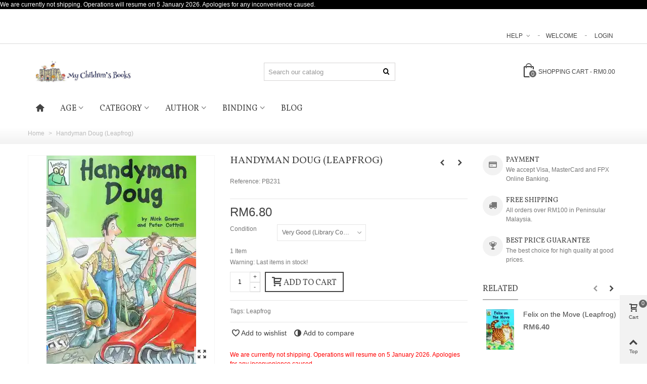

--- FILE ---
content_type: text/html; charset=utf-8
request_url: https://www.childrensbooks.my/handyman-doug-leapfrog-mick-gowar-9780749679873
body_size: 30196
content:
<!DOCTYPE HTML>
<!--[if lt IE 7]>
<html class="no-js lt-ie9 lt-ie8 lt-ie7" 			lang="en-us" ><![endif]-->
<!--[if IE 7]>
<html class="no-js lt-ie9 lt-ie8 ie7" 			lang="en-us" ><![endif]-->
<!--[if IE 8]>
<html class="no-js lt-ie9 ie8" 			lang="en-us" ><![endif]-->
<!--[if gt IE 8]>
<html class="no-js ie9"  lang="en-us"
			><![endif]-->
<html lang="en-us">
	<head>
		<meta charset="utf-8" />
		<title>Handyman Doug (Leapfrog) | Mick Gowar | 9780749679873</title>
		<meta name="description" content="When Doug crashes into Mr Brown&#039;s car, he does his best to sort things out. But he just keeps getting it wrong!" />
				<meta name="robots" content="index,follow" />
				<meta name="viewport" content="width=device-width, minimum-scale=0.25, maximum-scale=1.6, initial-scale=1.0" />
        		<meta name="apple-mobile-web-app-capable" content="yes" />
		<link rel="icon" type="image/vnd.microsoft.icon" href="/img/favicon.ico?1604759194" />
		<link rel="shortcut icon" type="image/x-icon" href="/img/favicon.ico?1604759194" />
		        <link rel="apple-touch-icon" sizes="57x57" href="/modules/stthemeeditor/img/touch-icon-iphone-57.png" />
                        <link rel="apple-touch-icon" sizes="72x72" href="/modules/stthemeeditor/img/touch-icon-iphone-72.png" />
                        <link rel="apple-touch-icon" sizes="114x114" href="/modules/stthemeeditor/img/touch-icon-iphone-114.png" />
                        <link rel="apple-touch-icon" sizes="144x144" href="/modules/stthemeeditor/img/touch-icon-iphone-144.png" />
        
																																										
														<link rel="stylesheet" href="https://fonts.googleapis.com/css?family=Vollkorn" type="text/css" media="all" />
																<link rel="stylesheet" href="https://www.childrensbooks.my/themes/panda/cache/v_613_f3ce1c17c1eed71ff2c913083a1cf7a6_all.css" type="text/css" media="all" />
																<link rel="stylesheet" href="https://www.childrensbooks.my/themes/panda/cache/v_613_6c3056044d55405117350db208966904_print.css" type="text/css" media="print" />
																	<link href="https://www.childrensbooks.my/modules/stthemeeditor/views/css/customer-s1.css" rel="stylesheet" type="text/css" media="all" />
											


<style type="text/css">.st_banner_block_1 .style_content, a.st_banner_block_1 , .st_banner_block_1 .style_content a{color:#ffffff;} .st_banner_block_1 .icon_line:after, .st_banner_block_1 .icon_line:before{background-color:#ffffff;} .st_banner_block_1 .line, .st_banner_block_1 .btn{border-color:#ffffff;}.st_banner_block_2 .style_content, a.st_banner_block_2 , .st_banner_block_2 .style_content a{color:#ffffff;} .st_banner_block_2 .icon_line:after, .st_banner_block_2 .icon_line:before{background-color:#ffffff;} .st_banner_block_2 .line, .st_banner_block_2 .btn{border-color:#ffffff;}.st_banner_block_3 .style_content, a.st_banner_block_3 , .st_banner_block_3 .style_content a{color:#ffffff;} .st_banner_block_3 .icon_line:after, .st_banner_block_3 .icon_line:before{background-color:#ffffff;} .st_banner_block_3 .line, .st_banner_block_3 .btn{border-color:#ffffff;}.st_banner_block_4 .style_content, a.st_banner_block_4 , .st_banner_block_4 .style_content a{color:#ffffff;} .st_banner_block_4 .icon_line:after, .st_banner_block_4 .icon_line:before{background-color:#ffffff;} .st_banner_block_4 .line, .st_banner_block_4 .btn{border-color:#ffffff;}</style>
<style type="text/css">#easycontent_8 .style_content, #easycontent_8 .style_content a{color:#ffffff;} #easycontent_8 .icon_line:after, #easycontent_8 .icon_line:before{background-color:#ffffff;} #easycontent_8 .line{border-color:#ffffff;}#easycontent_9 .style_content, #easycontent_9 .style_content a{color:#ff0000;} #easycontent_9 .icon_line:after, #easycontent_9 .icon_line:before{background-color:#ff0000;} #easycontent_9 .line{border-color:#ff0000;}</style>
<style type="text/css">.special-products_block_center_container .products_slider .owl-theme.owl-navigation-tr .owl-controls .owl-buttons div.disabled,.special-products_block_center_container .products_slider .owl-theme.owl-navigation-tr .owl-controls .owl-buttons div.disabled:hover{background-color:transplanted;}</style>
<style type="text/css">.stsocial_list li a,#footer-primary .stsocial_list li a,#footer-secondary .stsocial_list li a,#footer-tertiary .stsocial_list li a{color:#ffffff;}.stsocial_list li a:hover,#footer-primary .stsocial_list li a:hover,#footer-secondary .stsocial_list li a:hover,#footer-tertiary .stsocial_list li a:hover{color:#ffffff;}.stsocial_list li a,#footer-primary .stsocial_list li a,#footer-secondary .stsocial_list li a,#footer-tertiary .stsocial_list li a{background-color:#cccccc;}.stsocial_list_footer_bottom .icon-large{font-size:1.166em;}.stsocial_list li a:hover,#footer-primary .stsocial_list li a:hover,#footer-secondary .stsocial_list li a:hover,#footer-tertiary .stsocial_list li a:hover{background-color:#666666;}.stsocial_list_footer_bottom .icon-large{font-size:1.166em;}</style>
<style type="text/css">.featured_products_sldier_block_center_container .products_slider .owl-theme.owl-navigation-tr .owl-controls .owl-buttons div.disabled,.featured_products_sldier_block_center_container .products_slider .owl-theme.owl-navigation-tr .owl-controls .owl-buttons div.disabled:hover{background-color:transplanted;}</style>
<style type="text/css">.parallax_text_con_1 .style_content, .parallax_text_con_1 .style_content a{color:#ffffff;} .parallax_text_con_1 .icon_line:after, .parallax_text_con_1 .icon_line:before{background-color:#ffffff;} .parallax_text_con_1 .line, .parallax_text_con_1 .btn{border-color:#ffffff;}.parallax_text_con_2 .style_content, .parallax_text_con_2 .style_content a{color:#ffffff;} .parallax_text_con_2 .icon_line:after, .parallax_text_con_2 .icon_line:before{background-color:#ffffff;} .parallax_text_con_2 .line, .parallax_text_con_2 .btn{border-color:#ffffff;}.parallax_text_con_3 .style_content, .parallax_text_con_3 .style_content a{color:#ffffff;} .parallax_text_con_3 .icon_line:after, .parallax_text_con_3 .icon_line:before{background-color:#ffffff;} .parallax_text_con_3 .line, .parallax_text_con_3 .btn{border-color:#ffffff;}.parallax_text_con_4 .style_content, .parallax_text_con_4 .style_content a{color:#ffffff;} .parallax_text_con_4 .icon_line:after, .parallax_text_con_4 .icon_line:before{background-color:#ffffff;} .parallax_text_con_4 .line, .parallax_text_con_4 .btn{border-color:#ffffff;}.parallax_text_con_5 .style_content, .parallax_text_con_5 .style_content a{color:#ffffff;} .parallax_text_con_5 .icon_line:after, .parallax_text_con_5 .icon_line:before{background-color:#ffffff;} .parallax_text_con_5 .line, .parallax_text_con_5 .btn{border-color:#ffffff;}.parallax_text_con_6 .style_content, .parallax_text_con_6 .style_content a{color:#ffffff;} .parallax_text_con_6 .icon_line:after, .parallax_text_con_6 .icon_line:before{background-color:#ffffff;} .parallax_text_con_6 .line, .parallax_text_con_6 .btn{border-color:#ffffff;}.parallax_text_con_7 .style_content, .parallax_text_con_7 .style_content a{color:#ffffff;} .parallax_text_con_7 .icon_line:after, .parallax_text_con_7 .icon_line:before{background-color:#ffffff;} .parallax_text_con_7 .line, .parallax_text_con_7 .btn{border-color:#ffffff;}.parallax_text_con_8 .style_content, .parallax_text_con_8 .style_content a{color:#ffffff;} .parallax_text_con_8 .icon_line:after, .parallax_text_con_8 .icon_line:before{background-color:#ffffff;} .parallax_text_con_8 .line, .parallax_text_con_8 .btn{border-color:#ffffff;}.parallax_text_con_9 .style_content, .parallax_text_con_9 .style_content a{color:#ffffff;} .parallax_text_con_9 .icon_line:after, .parallax_text_con_9 .icon_line:before{background-color:#ffffff;} .parallax_text_con_9 .line, .parallax_text_con_9 .btn{border-color:#ffffff;}.parallax_text_con_10 .style_content, .parallax_text_con_10 .style_content a{color:#ffffff;} .parallax_text_con_10 .icon_line:after, .parallax_text_con_10 .icon_line:before{background-color:#ffffff;} .parallax_text_con_10 .line, .parallax_text_con_10 .btn{border-color:#ffffff;}#parallax_box_1{background-image: url(https://www.childrensbooks.my/upload/stparallax/a1f845d7bb20631376bd9c6d283b916c.jpg);}#parallax_box_1 .parallax_heading{color:#ffffff;}#owl-parallax-1.owl-theme .owl-controls .owl-page.active span{background-color:#ffffff;}#parallax_box_1{padding-top:60px;}#parallax_box_1{padding-bottom:60px;}</style>
<style type="text/css">.best-sellers_block_center_container .products_slider .owl-theme.owl-navigation-tr .owl-controls .owl-buttons div.disabled,.best-sellers_block_center_container .products_slider .owl-theme.owl-navigation-tr .owl-controls .owl-buttons div.disabled:hover{background-color:transplanted;}</style>
<style type="text/css">#product_categories_slider_1 .products_slider .ajax_block_product{padding-left:8px;padding-right:8px;}#product_categories_slider_2 .products_slider .ajax_block_product{padding-left:8px;padding-right:8px;}#product_categories_slider_3 .products_slider .ajax_block_product{padding-left:8px;padding-right:8px;}#product_categories_slider_1 .products_slider .owl-theme.owl-navigation-tr .owl-controls .owl-buttons div.disabled,#product_categories_slider_1 .products_slider .owl-theme.owl-navigation-tr .owl-controls .owl-buttons div.disabled:hover{background-color:transplanted;}#product_categories_slider_2 .products_slider .owl-theme.owl-navigation-tr .owl-controls .owl-buttons div.disabled,#product_categories_slider_2 .products_slider .owl-theme.owl-navigation-tr .owl-controls .owl-buttons div.disabled:hover{background-color:transplanted;}#product_categories_slider_3 .products_slider .owl-theme.owl-navigation-tr .owl-controls .owl-buttons div.disabled,#product_categories_slider_3 .products_slider .owl-theme.owl-navigation-tr .owl-controls .owl-buttons div.disabled:hover{background-color:transplanted;}</style>
<style type="text/css">.featured_categories_slider_container .products_slider .owl-theme.owl-navigation-tr .owl-controls .owl-buttons div.disabled,.featured_categories_slider_container .products_slider .owl-theme.owl-navigation-tr .owl-controls .owl-buttons div.disabled:hover{background-color:transplanted;}</style>
<!-- AddThis Header BEGIN -->
<meta property="og:site_name" content="My Children&#039;s Books" />
<meta property="og:url" content="http://www.childrensbooks.my/handyman-doug-leapfrog-mick-gowar-9780749679873" />
<meta property="og:type" content="product" />
<meta property="og:title" content="Handyman Doug (Leapfrog)" />
<meta property="og:description" content="" />
<meta property="og:image" content="https://www.childrensbooks.my/584-thickbox_default/handyman-doug-leapfrog-mick-gowar-9780749679873.webp" />

<!-- AddThis Header END --><style type="text/css">#st_news_letter_1 .st_news_letter_form_inner{width:258px;}#st_news_letter_1 .st_news_letter_input{height:35px;}#st_news_letter_1 .st_news_letter_submit{height:35px;line-height:31px;}</style>
<style type="text/css">.new-products_block_center_container .products_slider .owl-theme.owl-navigation-tr .owl-controls .owl-buttons div.disabled,.new-products_block_center_container .products_slider .owl-theme.owl-navigation-tr .owl-controls .owl-buttons div.disabled:hover{background-color:transplanted;}</style>
<!-- Ps Editor -->
	
<script>
	
	</script>


<style type="text/css">
	.table-data-sheet a {

    color: #777777;

}
</style>
<!-- /Ps Editor --><style>#side_products_cart{right: 0; left: auto; border-left-width: 4px;border-right-width: 0;}.is_rtl #side_products_cart{left: 0; right: auto;border-left-width:0;border-right-width: 4px;}#side_products_cart .st-menu-header .close_right_side{left: 4px; right: auto;}.is_rtl #side_products_cart .st-menu-header .close_right_side{left: auto; right: 4px;}#side_mobile_nav{right: 0; left: auto; border-left-width: 4px;border-right-width: 0;}.is_rtl #side_mobile_nav{left: 0; right: auto;border-left-width:0;border-right-width: 4px;}#side_mobile_nav .st-menu-header .close_right_side{left: 4px; right: auto;}.is_rtl #side_mobile_nav .st-menu-header .close_right_side{left: auto; right: 4px;}#side_stmobilemenu{right: auto; left: 0; border-left-width: 0;border-right-width: 4px;}.is_rtl #side_stmobilemenu{left: auto; right: 0;border-left-width:4px;border-right-width: 0;}#side_stmobilemenu .st-menu-header .close_right_side{left: auto; right: 4px;}.is_rtl #side_stmobilemenu .st-menu-header .close_right_side{left: 4px; right: auto;}#rightbar{-webkit-flex-grow: 2; -moz-flex-grow: 2; flex-grow: 2; -ms-flex-positive: 2;}#leftbar{-webkit-flex-grow: 0; -moz-flex-grow: 0; flex-grow: 0; -ms-flex-positive: 0;}#rightbar{top:auto; bottom:0%;}#leftbar{top:auto; bottom:0%;}</style>
<link rel="canonical" href="https://www.childrensbooks.my/handyman-doug-leapfrog-mick-gowar-9780749679873">
<link rel="alternate" href="https://www.childrensbooks.my/handyman-doug-leapfrog-mick-gowar-9780749679873" hreflang="en-us">
<link rel="alternate" href="https://www.childrensbooks.my/handyman-doug-leapfrog-mick-gowar-9780749679873" hreflang="x-default">
<style>.prange_module .prange_price_from, .prange_module .prange_price_price_from, .prange_module .prange_price_price_from_tax, .prange_module .prange_price_to, .prange_module .prange_price_price_to, .prange_module .prange_price_price_to_tax, .prange_module .prange_price_oneprice, .prange_module .prange_price_oneprice_tax {
font-family: Arial, Helvetica, sans-serif;
  font-size: 15px;
  line-height: 1.42857;
  color: #777777;
}

.pro_second_box
.price_container
.price.product-price { display: none!important; }

.pro_column_right .mar_b6
.price,  .itemlist_right 
.price_container
.price{display: none;}

.pro_second_box 
.price_container 
.price{display: none;}

.pro_second_box 
.price_container 
.old-price.product-price { display: none!important; }

.pro_second_box
.price_container
.old_price.product-price { display: none!important; }

.pro_column_right .mar_b6
.price,  .itemlist_right 
.price_container
.old_price{display: none;}

h2{font-size:14px; font-weight: bold}
h3{font-size:13px; font-weight: bold}

.table-data-sheet a {
    color: #777777;
}

.pro_column_right
.price { display: none!important; }
</style>
		
	    
<script type="text/javascript" data-keepinline>
	      // Picture element HTML5 shiv
	      document.createElement('picture');
	    </script>
	    
	    
			</head>
			<body id="product" class="product product-607 product-handyman-doug-leapfrog-mick-gowar-9780749679873 category-2 category-home hide-left-column hide-right-column lang_en 
					 slide_lr_column 		 is_safari 	">
					<!--[if lt IE 10]>
		<p class="alert alert-warning">Please upgrade to your Internet Explorer to version 11+ or download Chrome, Firefox.</p>
		<![endif]-->
		<div id="st-container" class="st-container st-effect-0">
			<div class="st-pusher">
				<div class="st-content"><!-- this is the wrapper for the content -->
					<div class="st-content-inner">
		<div id="body_wrapper">
						<div class="header-container  ">
				<header id="header" class="animated fast">
															<div class="banner">
							<!-- MODULE st easy content -->
                        <aside id="easycontent_8" class="easycontent_8  block easycontent  section">
                            	<div class="style_content   block_content">
                    <p>We are currently not shipping. Operations will resume on 5 January 2026. Apologies for any inconvenience caused.</p>
            	</div>
            </aside>
            <!-- MODULE st easy content -->
					</div>
															<div id="top_bar" class="nav horizontal-s " >
						<div class="wide_container">
							<div class="container">
								<div id="top_bar_row" class="flex_container">
									<nav id="nav_left" class="flex_float_left"></nav>
									<nav id="nav_right" class="flex_float_right"><!-- Block stlinkgroups top module -->
    <div id="multilink_1" class="stlinkgroups_top dropdown_wrap first-item top_bar_item">
        <div class="dropdown_tri  dropdown_tri_in  header_item">
                Help
                </div>
                <div class="dropdown_list">
            <ul class="dropdown_list_ul custom_links_list ">
    		    			<li>
            		<a href="https://www.childrensbooks.my/contact" title="Contact us"  >
                        Contact us
            		</a>
    			</li>
    		    			<li>
            		<a href="https://www.childrensbooks.my/info/delivery" title="Delivery Information"  >
                        Delivery Information
            		</a>
    			</li>
    		    			<li>
            		<a href="https://www.childrensbooks.my/info/book-conditions" title="Book Conditions"  >
                        Book Conditions
            		</a>
    			</li>
    		    			<li>
            		<a href="https://www.childrensbooks.my/info/referral-programme" title="Referral Programme"  >
                        Referral Programme
            		</a>
    			</li>
    		    			<li>
            		<a href="https://www.childrensbooks.my/info/delivery-rates" title="Delivery Rates"  >
                        Delivery Rates
            		</a>
    			</li>
    		    			<li>
            		<a href="https://www.childrensbooks.my/sitemap" title="Sitemap"  rel="nofollow"  >
                        Sitemap
            		</a>
    			</li>
    		    		</ul>
        </div>
            </div>
<!-- /Block stlinkgroups top module --><!-- Block user information module NAV  -->
		<span class="welcome top_bar_item  hidden_extra_small "><span class="header_item">Welcome</span></span>		<a class="login top_bar_item" href="https://www.childrensbooks.my/my-account" rel="nofollow" title="Log in to your customer account">
			<span class="header_item">Login</span>
		</a>
<!-- /Block usmodule NAV -->
</nav>
								</div>
							</div>					
						</div>
					</div>
					
		            		            <section id="mobile_bar" class="animated fast">
					    <div class="container">
					      <div id="mobile_bar_top" class="flex_container">
					        					          <div id="mobile_bar_left">
					            <div class="flex_container">
					            						                	<a id="rightbar_3"  href="javascript:;" class="mobile_bar_tri  menu_mobile_bar_tri mobile_bar_item " data-name="side_stmobilemenu" data-direction="open_bar_left" rel="nofollow" title="Menu">
	    <i class="icon-menu fs_xl"></i>
	    <span class="mobile_bar_tri_text">Menu</span>
	</a>
					            </div>
					          </div>
					          <div id="mobile_bar_center" class="flex_child">
					            <div class="flex_container  flex_center ">					            						                  					        	<a id="mobile_header_logo" class="mobile_logo" href="https://www.childrensbooks.my/" title="My Children&#039;s Books">
									<img class="logo replace-2x" src="https://www.childrensbooks.my/img/my-children-s-books-logo-1555554740.jpg"  alt="My Children&#039;s Books" width="917" height="183"/>
								</a>
					        
					              						              
					            </div>
					          </div>
					          <div id="mobile_bar_right">
					            <div class="flex_container">	<a id="rightbar_4"  href="javascript:;" class="mobile_bar_tri  customer_mobile_bar_tri mobile_bar_item" data-name="side_mobile_nav" data-direction="open_bar_right" rel="nofollow" title="Settings">
	    <i class="icon-user-1 fs_xl"></i>
	    <span class="mobile_bar_tri_text">Settings</span>
	</a>
</div>
					          </div>
					      </div>
					      <div id="mobile_bar_bottom" class="flex_container">
					        
					      </div>
					    </div>
					  </section>
		            
					<div id="header_primary" class="">
						<div class="wide_container">
							<div id="header_primary_container" class="container">
								<div id="header_primary_row" class="flex_container  logo_left ">

									<div id="header_left" class="">
										<div class="flex_container header_box  flex_left ">
																					<a id="logo_left" class="shop_logo" href="https://www.childrensbooks.my/" title="My Children&#039;s Books">
												<img class="logo replace-2x" src="https://www.childrensbooks.my/img/my-children-s-books-logo-1555554740.jpg"  alt="My Children&#039;s Books" width="917" height="183"/>
											</a>
																														</div>
									</div>
									<div id="header_center" class="">
										<div class="flex_container header_box  flex_center ">
																										                  <div class="search_widget_block ">
<div class="search_widget" data-search-controller-url="https://www.childrensbooks.my/search">
	<form method="get" action="https://www.childrensbooks.my/search" class="search_widget_form">
		<input type="hidden" name="controller" value="search" />
		<input type="hidden" name="orderby" value="position" />
		<input type="hidden" name="orderway" value="desc" />
		<div class="search_widget_form_inner flex_container input-group-with-border js-parent-focus">
	    	<input type="text" class="form-control search_widget_text js-child-focus" name="search_query" value="" placeholder="Search our catalog" autocomplete="off">
        	<button class="btn btn-search btn-less-padding btn-spin search_widget_btn link_color icon_btn" type="submit"><i class="icon-search-1"></i></button>
	    </div>

	</form>
	<div class="search_results"></div>
	<a href="javascript:;" title="More products." rel="nofollow" class="display_none search_more_products go">Click for more products.</a>
	<div class="display_none search_no_products">No produts were found.</div>
</div>
</div>

						                										</div>
									</div>
									<div id="header_right" class="">
										<div id="header_right_top" class="flex_container header_box  flex_right ">
							                <!-- MODULE Block cart -->
	<div class="shopping_cart shopping_cart_mod  top_bar_item ">
		<a href="https://www.childrensbooks.my/quick-order" id="shopping_cart" title="View my shopping cart" rel="nofollow" class="header_item " data-name="side_products_cart" data-direction="open_bar_right">
			<div class="ajax_cart_bag ">
				<span class="ajax_cart_quantity amount_circle ">0</span>
				<span class="ajax_cart_bg_handle"></span>
				<i class="icon-glyph icon_btn"></i>
			</div>
			<span class="cart_text">Shopping cart</span>
			<span class="ajax_cart_quantity">0</span>
			<span class="ajax_cart_product_txt">item(s)</span>
			<span class="ajax_cart_split">-</span>
			<span class="ajax_cart_total">
									RM0.00
							</span>
					</a>
					<div id="cart_block" class="cart_block exclusive">
				<div class="block_content">
					<!-- block list of products -->
					<div class="cart_block_list">
												<p class="cart_block_no_products alert alert-warning">
							No products
						</p>
																		<div class="cart-prices  unvisible">
							<div class="cart-prices-line first-line">
								<span class="price cart_block_shipping_cost ajax_cart_shipping_cost unvisible">
																			To be determined																	</span>
								<span class="unvisible">
									Shipping
								</span>
							</div>
																					<div class="cart-prices-line last-line">
								<span class="price cart_block_total ajax_block_cart_total">RM0.00</span>
								<span>Total</span>
							</div>
													</div>
						<p class="cart-buttons  unvisible ">
							<a id="button_order_cart" class="btn btn-default" href="https://www.childrensbooks.my/quick-order" title="Check out" rel="nofollow">Check out</a>
						</p>
					</div>
				</div>
			</div><!-- .cart_block -->
			</div>
<!-- /MODULE Block cart -->
							            </div>
							            									</div>
								</div>
							</div>
						</div>
					</div>
																						            		            <section id="top_extra" class="main_menu_has_widgets_0">
		            							<div id="st_mega_menu_container" class="animated fast">
							<div class="container">
				            	<div class="container_inner clearfix">
				            							            		<nav id="st_mega_menu_wrap" role="navigation">
		<ul class="st_mega_menu clearfix mu_level_0">
						<li id="st_menu_1" class="ml_level_0 m_alignment_0">
			<a id="st_ma_1" href="https://www.childrensbooks.my/" class="ma_level_0 ma_icon" title=""><i class="icon-home"></i></a>
					</li>
					<li id="st_menu_6" class="ml_level_0 m_alignment_0">
			<a id="st_ma_6" href="https://www.childrensbooks.my/age" class="ma_level_0 is_parent" title="Age">Age</a>
								<div class="stmenu_sub style_wide col-md-3">
		<div class="row m_column_row">
																			<div id="st_menu_column_4" class="col-md-12">
																											<div id="st_menu_block_7">
							<div class="row">
															<div class="col-md-12">
																		<ul class="mu_level_1">
										<li class="ml_level_1">
											<a href="https://www.childrensbooks.my/baby-toddler" title="Baby and Toddler"  class="ma_level_1 ma_item">Baby and Toddler</a>
																					</li>
									</ul>	
								</div>
																</div><div class="row">
																							<div class="col-md-12">
																		<ul class="mu_level_1">
										<li class="ml_level_1">
											<a href="https://www.childrensbooks.my/ages-3-to-5" title="Ages 3 to 5"  class="ma_level_1 ma_item">Ages 3 to 5</a>
																					</li>
									</ul>	
								</div>
																</div><div class="row">
																							<div class="col-md-12">
																		<ul class="mu_level_1">
										<li class="ml_level_1">
											<a href="https://www.childrensbooks.my/ages-6-to-8" title="Ages 6 to 8"  class="ma_level_1 ma_item">Ages 6 to 8</a>
																					</li>
									</ul>	
								</div>
																</div><div class="row">
																							<div class="col-md-12">
																		<ul class="mu_level_1">
										<li class="ml_level_1">
											<a href="https://www.childrensbooks.my/ages-9-to-12" title="Ages 9 to 12"  class="ma_level_1 ma_item">Ages 9 to 12</a>
																					</li>
									</ul>	
								</div>
																</div><div class="row">
																							<div class="col-md-12">
																		<ul class="mu_level_1">
										<li class="ml_level_1">
											<a href="https://www.childrensbooks.my/ages-13-to-18" title="Ages 13 to 18"  class="ma_level_1 ma_item">Ages 13 to 18</a>
																					</li>
									</ul>	
								</div>
																						</div>
							</div>
																		</div>
							</div>
	</div>
						</li>
					<li id="st_menu_8" class="ml_level_0 m_alignment_0">
			<a id="st_ma_8" href="https://www.childrensbooks.my/category" class="ma_level_0 is_parent" title="Category">Category</a>
								<div class="stmenu_sub style_wide col-md-12">
		<div class="row m_column_row">
																			<div id="st_menu_column_5" class="col-md-12">
																											<div id="st_menu_block_9">
							<div class="row">
															<div class="col-md-3">
																		<ul class="mu_level_1">
										<li class="ml_level_1">
											<a href="https://www.childrensbooks.my/adventure" title="Adventure"  class="ma_level_1 ma_item">Adventure</a>
																					</li>
									</ul>	
								</div>
																							<div class="col-md-3">
																		<ul class="mu_level_1">
										<li class="ml_level_1">
											<a href="https://www.childrensbooks.my/activity-novelty" title="Activity &amp; Novelty"  class="ma_level_1 ma_item">Activity &amp; Novelty</a>
																					</li>
									</ul>	
								</div>
																							<div class="col-md-3">
																		<ul class="mu_level_1">
										<li class="ml_level_1">
											<a href="https://www.childrensbooks.my/animals" title="Animals"  class="ma_level_1 ma_item">Animals</a>
																					</li>
									</ul>	
								</div>
																							<div class="col-md-3">
																		<ul class="mu_level_1">
										<li class="ml_level_1">
											<a href="https://www.childrensbooks.my/christmas" title="Christmas"  class="ma_level_1 ma_item">Christmas</a>
																					</li>
									</ul>	
								</div>
																</div><div class="row">
																							<div class="col-md-3">
																		<ul class="mu_level_1">
										<li class="ml_level_1">
											<a href="https://www.childrensbooks.my/classics" title="Classics"  class="ma_level_1 ma_item">Classics</a>
																					</li>
									</ul>	
								</div>
																							<div class="col-md-3">
																		<ul class="mu_level_1">
										<li class="ml_level_1">
											<a href="https://www.childrensbooks.my/collections" title="Collections"  class="ma_level_1 ma_item">Collections</a>
																					</li>
									</ul>	
								</div>
																							<div class="col-md-3">
																		<ul class="mu_level_1">
										<li class="ml_level_1">
											<a href="https://www.childrensbooks.my/comics" title="Comics"  class="ma_level_1 ma_item">Comics</a>
																					</li>
									</ul>	
								</div>
																							<div class="col-md-3">
																		<ul class="mu_level_1">
										<li class="ml_level_1">
											<a href="https://www.childrensbooks.my/disney" title="Disney"  class="ma_level_1 ma_item">Disney</a>
																					</li>
									</ul>	
								</div>
																</div><div class="row">
																							<div class="col-md-3">
																		<ul class="mu_level_1">
										<li class="ml_level_1">
											<a href="https://www.childrensbooks.my/fairies-princesses-knights" title="Fairies, Princesses &amp; Knights"  class="ma_level_1 ma_item">Fairies, Princesses &amp; Knights</a>
																					</li>
									</ul>	
								</div>
																							<div class="col-md-3">
																		<ul class="mu_level_1">
										<li class="ml_level_1">
											<a href="https://www.childrensbooks.my/horror" title="Horror"  class="ma_level_1 ma_item">Horror</a>
																					</li>
									</ul>	
								</div>
																							<div class="col-md-3">
																		<ul class="mu_level_1">
										<li class="ml_level_1">
											<a href="https://www.childrensbooks.my/humour" title="Humour"  class="ma_level_1 ma_item">Humour</a>
																					</li>
									</ul>	
								</div>
																							<div class="col-md-3">
																		<ul class="mu_level_1">
										<li class="ml_level_1">
											<a href="https://www.childrensbooks.my/kumon-reading-list" title="Kumon Reading List"  class="ma_level_1 ma_item">Kumon Reading List</a>
																					</li>
									</ul>	
								</div>
																</div><div class="row">
																							<div class="col-md-3">
																		<ul class="mu_level_1">
										<li class="ml_level_1">
											<a href="https://www.childrensbooks.my/lifestyle" title="Lifestyle"  class="ma_level_1 ma_item">Lifestyle</a>
																					</li>
									</ul>	
								</div>
																							<div class="col-md-3">
																		<ul class="mu_level_1">
										<li class="ml_level_1">
											<a href="https://www.childrensbooks.my/monsters" title="Monsters"  class="ma_level_1 ma_item">Monsters</a>
																					</li>
									</ul>	
								</div>
																							<div class="col-md-3">
																		<ul class="mu_level_1">
										<li class="ml_level_1">
											<a href="https://www.childrensbooks.my/music" title="Music Books"  class="ma_level_1 ma_item">Music Books</a>
																					</li>
									</ul>	
								</div>
																							<div class="col-md-3">
																		<ul class="mu_level_1">
										<li class="ml_level_1">
											<a href="https://www.childrensbooks.my/mystery" title="Mystery"  class="ma_level_1 ma_item">Mystery</a>
																					</li>
									</ul>	
								</div>
																</div><div class="row">
																							<div class="col-md-3">
																		<ul class="mu_level_1">
										<li class="ml_level_1">
											<a href="https://www.childrensbooks.my/non-fiction" title="Non-fiction"  class="ma_level_1 ma_item">Non-fiction</a>
																					</li>
									</ul>	
								</div>
																							<div class="col-md-3">
																		<ul class="mu_level_1">
										<li class="ml_level_1">
											<a href="https://www.childrensbooks.my/novels" title="Novels"  class="ma_level_1 ma_item">Novels</a>
																					</li>
									</ul>	
								</div>
																							<div class="col-md-3">
																		<ul class="mu_level_1">
										<li class="ml_level_1">
											<a href="https://www.childrensbooks.my/numbers-letters-words" title="Numbers, Letters &amp; Words"  class="ma_level_1 ma_item">Numbers, Letters &amp; Words</a>
																					</li>
									</ul>	
								</div>
																							<div class="col-md-3">
																		<ul class="mu_level_1">
										<li class="ml_level_1">
											<a href="https://www.childrensbooks.my/picture" title="Picture Books"  class="ma_level_1 ma_item">Picture Books</a>
																					</li>
									</ul>	
								</div>
																</div><div class="row">
																							<div class="col-md-3">
																		<ul class="mu_level_1">
										<li class="ml_level_1">
											<a href="https://www.childrensbooks.my/religion" title="Religion"  class="ma_level_1 ma_item">Religion</a>
																					</li>
									</ul>	
								</div>
																							<div class="col-md-3">
																		<ul class="mu_level_1">
										<li class="ml_level_1">
											<a href="https://www.childrensbooks.my/rhymes-phonics-poetry" title="Rhymes, Phonics &amp; Poetry"  class="ma_level_1 ma_item">Rhymes, Phonics &amp; Poetry</a>
																					</li>
									</ul>	
								</div>
																							<div class="col-md-3">
																		<ul class="mu_level_1">
										<li class="ml_level_1">
											<a href="https://www.childrensbooks.my/romance" title="Romance"  class="ma_level_1 ma_item">Romance</a>
																					</li>
									</ul>	
								</div>
																							<div class="col-md-3">
																		<ul class="mu_level_1">
										<li class="ml_level_1">
											<a href="https://www.childrensbooks.my/space-sci-fi" title="Space &amp; Sci-Fi"  class="ma_level_1 ma_item">Space &amp; Sci-Fi</a>
																					</li>
									</ul>	
								</div>
																</div><div class="row">
																							<div class="col-md-3">
																		<ul class="mu_level_1">
										<li class="ml_level_1">
											<a href="https://www.childrensbooks.my/television" title="Television"  class="ma_level_1 ma_item">Television</a>
																					</li>
									</ul>	
								</div>
																						</div>
							</div>
																		</div>
							</div>
	</div>
						</li>
					<li id="st_menu_12" class="ml_level_0 m_alignment_0">
			<a id="st_ma_12" href="https://www.childrensbooks.my/author" class="ma_level_0 is_parent" title="Author">Author</a>
								<div class="stmenu_sub style_wide col-md-12">
		<div class="row m_column_row">
																			<div id="st_menu_column_7" class="col-md-12">
																											<div id="st_menu_block_13">
							<div class="row">
															<div class="col-md-2-4">
																		<ul class="mu_level_1">
										<li class="ml_level_1">
											<a href="https://www.childrensbooks.my/anne-adeney" title="Anne Adeney"  class="ma_level_1 ma_item">Anne Adeney</a>
																					</li>
									</ul>	
								</div>
																							<div class="col-md-2-4">
																		<ul class="mu_level_1">
										<li class="ml_level_1">
											<a href="https://www.childrensbooks.my/allan-ahlberg" title="Allan Ahlberg"  class="ma_level_1 ma_item">Allan Ahlberg</a>
																					</li>
									</ul>	
								</div>
																							<div class="col-md-2-4">
																		<ul class="mu_level_1">
										<li class="ml_level_1">
											<a href="https://www.childrensbooks.my/alice-alfonsi" title="Alice Alfonsi"  class="ma_level_1 ma_item">Alice Alfonsi</a>
																					</li>
									</ul>	
								</div>
																							<div class="col-md-2-4">
																		<ul class="mu_level_1">
										<li class="ml_level_1">
											<a href="https://www.childrensbooks.my/britt-allcroft" title="Britt Allcroft"  class="ma_level_1 ma_item">Britt Allcroft</a>
																					</li>
									</ul>	
								</div>
																							<div class="col-md-2-4">
																		<ul class="mu_level_1">
										<li class="ml_level_1">
											<a href="https://www.childrensbooks.my/catherine-anholt" title="Catherine Anholt"  class="ma_level_1 ma_item">Catherine Anholt</a>
																					</li>
									</ul>	
								</div>
																</div><div class="row">
																							<div class="col-md-2-4">
																		<ul class="mu_level_1">
										<li class="ml_level_1">
											<a href="https://www.childrensbooks.my/althea" title="Althea"  class="ma_level_1 ma_item">Althea</a>
																					</li>
									</ul>	
								</div>
																							<div class="col-md-2-4">
																		<ul class="mu_level_1">
										<li class="ml_level_1">
											<a href="https://www.childrensbooks.my/heather-amery" title="Heather Amery"  class="ma_level_1 ma_item">Heather Amery</a>
																					</li>
									</ul>	
								</div>
																							<div class="col-md-2-4">
																		<ul class="mu_level_1">
										<li class="ml_level_1">
											<a href="https://www.childrensbooks.my/hans-christian-andersen" title="Hans Christian Andersen"  class="ma_level_1 ma_item">Hans Christian Andersen</a>
																					</li>
									</ul>	
								</div>
																							<div class="col-md-2-4">
																		<ul class="mu_level_1">
										<li class="ml_level_1">
											<a href="https://www.childrensbooks.my/christopher-awdry" title="Christopher Awdry"  class="ma_level_1 ma_item">Christopher Awdry</a>
																					</li>
									</ul>	
								</div>
																							<div class="col-md-2-4">
																		<ul class="mu_level_1">
										<li class="ml_level_1">
											<a href="https://www.childrensbooks.my/brenda-apsley" title="Brenda Apsley"  class="ma_level_1 ma_item">Brenda Apsley</a>
																					</li>
									</ul>	
								</div>
																</div><div class="row">
																							<div class="col-md-2-4">
																		<ul class="mu_level_1">
										<li class="ml_level_1">
											<a href="https://www.childrensbooks.my/nicola-baxter" title="Nicola Baxter"  class="ma_level_1 ma_item">Nicola Baxter</a>
																					</li>
									</ul>	
								</div>
																							<div class="col-md-2-4">
																		<ul class="mu_level_1">
										<li class="ml_level_1">
											<a href="https://www.childrensbooks.my/david-bedford" title="David Bedford"  class="ma_level_1 ma_item">David Bedford</a>
																					</li>
									</ul>	
								</div>
																							<div class="col-md-2-4">
																		<ul class="mu_level_1">
										<li class="ml_level_1">
											<a href="https://www.childrensbooks.my/camilla-de-la-bedoyere" title="Camilla de la Bedoyere"  class="ma_level_1 ma_item">Camilla de la Bedoyere</a>
																					</li>
									</ul>	
								</div>
																							<div class="col-md-2-4">
																		<ul class="mu_level_1">
										<li class="ml_level_1">
											<a href="https://www.childrensbooks.my/ah-benjamin" title="A.H. Benjamin"  class="ma_level_1 ma_item">A.H. Benjamin</a>
																					</li>
									</ul>	
								</div>
																							<div class="col-md-2-4">
																		<ul class="mu_level_1">
										<li class="ml_level_1">
											<a href="https://www.childrensbooks.my/betty-g-birney" title="Betty G. Birney"  class="ma_level_1 ma_item">Betty G. Birney</a>
																					</li>
									</ul>	
								</div>
																</div><div class="row">
																							<div class="col-md-2-4">
																		<ul class="mu_level_1">
										<li class="ml_level_1">
											<a href="https://www.childrensbooks.my/adam-blade" title="Adam Blade"  class="ma_level_1 ma_item">Adam Blade</a>
																					</li>
									</ul>	
								</div>
																							<div class="col-md-2-4">
																		<ul class="mu_level_1">
										<li class="ml_level_1">
											<a href="https://www.childrensbooks.my/benedict-blathwayt" title="Benedict Blathwayt"  class="ma_level_1 ma_item">Benedict Blathwayt</a>
																					</li>
									</ul>	
								</div>
																							<div class="col-md-2-4">
																		<ul class="mu_level_1">
										<li class="ml_level_1">
											<a href="https://www.childrensbooks.my/brown-watson" title="Brown Watson"  class="ma_level_1 ma_item">Brown Watson</a>
																					</li>
									</ul>	
								</div>
																							<div class="col-md-2-4">
																		<ul class="mu_level_1">
										<li class="ml_level_1">
											<a href="https://www.childrensbooks.my/anthony-browne" title="Anthony Browne"  class="ma_level_1 ma_item">Anthony Browne</a>
																					</li>
									</ul>	
								</div>
																							<div class="col-md-2-4">
																		<ul class="mu_level_1">
										<li class="ml_level_1">
											<a href="https://www.childrensbooks.my/andy-blackford" title="Andy Blackford"  class="ma_level_1 ma_item">Andy Blackford</a>
																					</li>
									</ul>	
								</div>
																</div><div class="row">
																							<div class="col-md-2-4">
																		<ul class="mu_level_1">
										<li class="ml_level_1">
											<a href="https://www.childrensbooks.my/enid-blyton" title="Enid Blyton"  class="ma_level_1 ma_item">Enid Blyton</a>
																					</li>
									</ul>	
								</div>
																							<div class="col-md-2-4">
																		<ul class="mu_level_1">
										<li class="ml_level_1">
											<a href="https://www.childrensbooks.my/tony-bradman" title="Tony Bradman"  class="ma_level_1 ma_item">Tony Bradman</a>
																					</li>
									</ul>	
								</div>
																							<div class="col-md-2-4">
																		<ul class="mu_level_1">
										<li class="ml_level_1">
											<a href="https://www.childrensbooks.my/ann-braybrooks" title="Ann Braybrooks"  class="ma_level_1 ma_item">Ann Braybrooks</a>
																					</li>
									</ul>	
								</div>
																							<div class="col-md-2-4">
																		<ul class="mu_level_1">
										<li class="ml_level_1">
											<a href="https://www.childrensbooks.my/ann-bryant" title="Ann Bryant"  class="ma_level_1 ma_item">Ann Bryant</a>
																					</li>
									</ul>	
								</div>
																							<div class="col-md-2-4">
																		<ul class="mu_level_1">
										<li class="ml_level_1">
											<a href="https://www.childrensbooks.my/nick-butterworth" title="Nick Butterworth"  class="ma_level_1 ma_item">Nick Butterworth</a>
																					</li>
									</ul>	
								</div>
																</div><div class="row">
																							<div class="col-md-2-4">
																		<ul class="mu_level_1">
										<li class="ml_level_1">
											<a href="https://www.childrensbooks.my/cartoon-network" title="Cartoon Network"  class="ma_level_1 ma_item">Cartoon Network</a>
																					</li>
									</ul>	
								</div>
																							<div class="col-md-2-4">
																		<ul class="mu_level_1">
										<li class="ml_level_1">
											<a href="https://www.childrensbooks.my/anne-cassidy" title="Anne Cassidy"  class="ma_level_1 ma_item">Anne Cassidy</a>
																					</li>
									</ul>	
								</div>
																							<div class="col-md-2-4">
																		<ul class="mu_level_1">
										<li class="ml_level_1">
											<a href="https://www.childrensbooks.my/cathy-cassidy" title="Cathy Cassidy"  class="ma_level_1 ma_item">Cathy Cassidy</a>
																					</li>
									</ul>	
								</div>
																							<div class="col-md-2-4">
																		<ul class="mu_level_1">
										<li class="ml_level_1">
											<a href="https://www.childrensbooks.my/catherine-chambers" title="Catherine Chambers"  class="ma_level_1 ma_item">Catherine Chambers</a>
																					</li>
									</ul>	
								</div>
																							<div class="col-md-2-4">
																		<ul class="mu_level_1">
										<li class="ml_level_1">
											<a href="https://www.childrensbooks.my/carlo-collodi" title="Carlo Collodi"  class="ma_level_1 ma_item">Carlo Collodi</a>
																					</li>
									</ul>	
								</div>
																</div><div class="row">
																							<div class="col-md-2-4">
																		<ul class="mu_level_1">
										<li class="ml_level_1">
											<a href="https://www.childrensbooks.my/andrew-cope" title="Andrew Cope"  class="ma_level_1 ma_item">Andrew Cope</a>
																					</li>
									</ul>	
								</div>
																							<div class="col-md-2-4">
																		<ul class="mu_level_1">
										<li class="ml_level_1">
											<a href="https://www.childrensbooks.my/lauren-child" title="Lauren Child"  class="ma_level_1 ma_item">Lauren Child</a>
																					</li>
									</ul>	
								</div>
																							<div class="col-md-2-4">
																		<ul class="mu_level_1">
										<li class="ml_level_1">
											<a href="https://www.childrensbooks.my/caroline-jayne-church" title="Caroline Jayne Church"  class="ma_level_1 ma_item">Caroline Jayne Church</a>
																					</li>
									</ul>	
								</div>
																							<div class="col-md-2-4">
																		<ul class="mu_level_1">
										<li class="ml_level_1">
											<a href="https://www.childrensbooks.my/anna-claybourne" title="Anna Claybourne"  class="ma_level_1 ma_item">Anna Claybourne</a>
																					</li>
									</ul>	
								</div>
																							<div class="col-md-2-4">
																		<ul class="mu_level_1">
										<li class="ml_level_1">
											<a href="https://www.childrensbooks.my/babette-cole" title="Babette Cole"  class="ma_level_1 ma_item">Babette Cole</a>
																					</li>
									</ul>	
								</div>
																</div><div class="row">
																							<div class="col-md-2-4">
																		<ul class="mu_level_1">
										<li class="ml_level_1">
											<a href="https://www.childrensbooks.my/lucy-cousins" title="Lucy Cousins"  class="ma_level_1 ma_item">Lucy Cousins</a>
																					</li>
									</ul>	
								</div>
																							<div class="col-md-2-4">
																		<ul class="mu_level_1">
										<li class="ml_level_1">
											<a href="https://www.childrensbooks.my/julia-donaldson" title="Julia Donaldson"  class="ma_level_1 ma_item">Julia Donaldson</a>
																					</li>
									</ul>	
								</div>
																							<div class="col-md-2-4">
																		<ul class="mu_level_1">
										<li class="ml_level_1">
											<a href="https://www.childrensbooks.my/roald-dahl" title="Roald Dahl"  class="ma_level_1 ma_item">Roald Dahl</a>
																					</li>
									</ul>	
								</div>
																							<div class="col-md-2-4">
																		<ul class="mu_level_1">
										<li class="ml_level_1">
											<a href="https://www.childrensbooks.my/audrey-daly" title="Audrey Daly"  class="ma_level_1 ma_item">Audrey Daly</a>
																					</li>
									</ul>	
								</div>
																							<div class="col-md-2-4">
																		<ul class="mu_level_1">
										<li class="ml_level_1">
											<a href="https://www.childrensbooks.my/andrew-davenport" title="Andrew Davenport"  class="ma_level_1 ma_item">Andrew Davenport</a>
																					</li>
									</ul>	
								</div>
																</div><div class="row">
																							<div class="col-md-2-4">
																		<ul class="mu_level_1">
										<li class="ml_level_1">
											<a href="https://www.childrensbooks.my/terry-deary" title="Terry Deary"  class="ma_level_1 ma_item">Terry Deary</a>
																					</li>
									</ul>	
								</div>
																							<div class="col-md-2-4">
																		<ul class="mu_level_1">
										<li class="ml_level_1">
											<a href="https://www.childrensbooks.my/charles-dickens" title="Charles Dickens"  class="ma_level_1 ma_item">Charles Dickens</a>
																					</li>
									</ul>	
								</div>
																							<div class="col-md-2-4">
																		<ul class="mu_level_1">
										<li class="ml_level_1">
											<a href="https://www.childrensbooks.my/chris-d-lacey" title="Chris D&#039;Lacey"  class="ma_level_1 ma_item">Chris D&#039;Lacey</a>
																					</li>
									</ul>	
								</div>
																							<div class="col-md-2-4">
																		<ul class="mu_level_1">
										<li class="ml_level_1">
											<a href="https://www.childrensbooks.my/alan-durant" title="Alan Durant"  class="ma_level_1 ma_item">Alan Durant</a>
																					</li>
									</ul>	
								</div>
																							<div class="col-md-2-4">
																		<ul class="mu_level_1">
										<li class="ml_level_1">
											<a href="https://www.childrensbooks.my/walt-disney" title="Disney"  class="ma_level_1 ma_item">Disney</a>
																					</li>
									</ul>	
								</div>
																</div><div class="row">
																							<div class="col-md-2-4">
																		<ul class="mu_level_1">
										<li class="ml_level_1">
											<a href="https://www.childrensbooks.my/anne-fine" title="Anne Fine"  class="ma_level_1 ma_item">Anne Fine</a>
																					</li>
									</ul>	
								</div>
																							<div class="col-md-2-4">
																		<ul class="mu_level_1">
										<li class="ml_level_1">
											<a href="https://www.childrensbooks.my/claire-freedman" title="Claire Freedman"  class="ma_level_1 ma_item">Claire Freedman</a>
																					</li>
									</ul>	
								</div>
																							<div class="col-md-2-4">
																		<ul class="mu_level_1">
										<li class="ml_level_1">
											<a href="https://www.childrensbooks.my/vivian-french" title="Vivian French"  class="ma_level_1 ma_item">Vivian French</a>
																					</li>
									</ul>	
								</div>
																							<div class="col-md-2-4">
																		<ul class="mu_level_1">
										<li class="ml_level_1">
											<a href="https://www.childrensbooks.my/belinda-gallagher" title="Belinda Gallagher"  class="ma_level_1 ma_item">Belinda Gallagher</a>
																					</li>
									</ul>	
								</div>
																							<div class="col-md-2-4">
																		<ul class="mu_level_1">
										<li class="ml_level_1">
											<a href="https://www.childrensbooks.my/anita-ganeri" title="Anita Ganeri"  class="ma_level_1 ma_item">Anita Ganeri</a>
																					</li>
									</ul>	
								</div>
																</div><div class="row">
																							<div class="col-md-2-4">
																		<ul class="mu_level_1">
										<li class="ml_level_1">
											<a href="https://www.childrensbooks.my/clive-gifford" title="Clive Gifford"  class="ma_level_1 ma_item">Clive Gifford</a>
																					</li>
									</ul>	
								</div>
																							<div class="col-md-2-4">
																		<ul class="mu_level_1">
										<li class="ml_level_1">
											<a href="https://www.childrensbooks.my/sue-graves" title="Sue Graves"  class="ma_level_1 ma_item">Sue Graves</a>
																					</li>
									</ul>	
								</div>
																							<div class="col-md-2-4">
																		<ul class="mu_level_1">
										<li class="ml_level_1">
											<a href="https://www.childrensbooks.my/adam-hargreaves" title="Adam Hargreaves"  class="ma_level_1 ma_item">Adam Hargreaves</a>
																					</li>
									</ul>	
								</div>
																							<div class="col-md-2-4">
																		<ul class="mu_level_1">
										<li class="ml_level_1">
											<a href="https://www.childrensbooks.my/roger-hargreaves" title="Roger Hargreaves"  class="ma_level_1 ma_item">Roger Hargreaves</a>
																					</li>
									</ul>	
								</div>
																							<div class="col-md-2-4">
																		<ul class="mu_level_1">
										<li class="ml_level_1">
											<a href="https://www.childrensbooks.my/eric-hill" title="Eric Hill"  class="ma_level_1 ma_item">Eric Hill</a>
																					</li>
									</ul>	
								</div>
																</div><div class="row">
																							<div class="col-md-2-4">
																		<ul class="mu_level_1">
										<li class="ml_level_1">
											<a href="https://www.childrensbooks.my/cathy-hopkins" title="Cathy Hopkins"  class="ma_level_1 ma_item">Cathy Hopkins</a>
																					</li>
									</ul>	
								</div>
																							<div class="col-md-2-4">
																		<ul class="mu_level_1">
										<li class="ml_level_1">
											<a href="https://www.childrensbooks.my/anthony-horowitz" title="Anthony Horowitz"  class="ma_level_1 ma_item">Anthony Horowitz</a>
																					</li>
									</ul>	
								</div>
																							<div class="col-md-2-4">
																		<ul class="mu_level_1">
										<li class="ml_level_1">
											<a href="https://www.childrensbooks.my/shirley-hughes" title="Shirley Hughes"  class="ma_level_1 ma_item">Shirley Hughes</a>
																					</li>
									</ul>	
								</div>
																							<div class="col-md-2-4">
																		<ul class="mu_level_1">
										<li class="ml_level_1">
											<a href="https://www.childrensbooks.my/roderick-hunt" title="Roderick Hunt"  class="ma_level_1 ma_item">Roderick Hunt</a>
																					</li>
									</ul>	
								</div>
																							<div class="col-md-2-4">
																		<ul class="mu_level_1">
										<li class="ml_level_1">
											<a href="https://www.childrensbooks.my/mick-inkpen" title="Mick Inkpen"  class="ma_level_1 ma_item">Mick Inkpen</a>
																					</li>
									</ul>	
								</div>
																</div><div class="row">
																							<div class="col-md-2-4">
																		<ul class="mu_level_1">
										<li class="ml_level_1">
											<a href="https://www.childrensbooks.my/dick-king-smith" title="Dick King-Smith"  class="ma_level_1 ma_item">Dick King-Smith</a>
																					</li>
									</ul>	
								</div>
																							<div class="col-md-2-4">
																		<ul class="mu_level_1">
										<li class="ml_level_1">
											<a href="https://www.childrensbooks.my/anita-jeram" title="Anita Jeram"  class="ma_level_1 ma_item">Anita Jeram</a>
																					</li>
									</ul>	
								</div>
																							<div class="col-md-2-4">
																		<ul class="mu_level_1">
										<li class="ml_level_1">
											<a href="https://www.childrensbooks.my/allan-frewin-jones" title="Allan Frewin Jones"  class="ma_level_1 ma_item">Allan Frewin Jones</a>
																					</li>
									</ul>	
								</div>
																							<div class="col-md-2-4">
																		<ul class="mu_level_1">
										<li class="ml_level_1">
											<a href="https://www.childrensbooks.my/annabel-karmel" title="Annabel Karmel"  class="ma_level_1 ma_item">Annabel Karmel</a>
																					</li>
									</ul>	
								</div>
																							<div class="col-md-2-4">
																		<ul class="mu_level_1">
										<li class="ml_level_1">
											<a href="https://www.childrensbooks.my/andrew-langley" title="Andrew Langley"  class="ma_level_1 ma_item">Andrew Langley</a>
																					</li>
									</ul>	
								</div>
																</div><div class="row">
																							<div class="col-md-2-4">
																		<ul class="mu_level_1">
										<li class="ml_level_1">
											<a href="https://www.childrensbooks.my/cs-lewis" title="C.S. Lewis"  class="ma_level_1 ma_item">C.S. Lewis</a>
																					</li>
									</ul>	
								</div>
																							<div class="col-md-2-4">
																		<ul class="mu_level_1">
										<li class="ml_level_1">
											<a href="https://www.childrensbooks.my/arnold-lobel" title="Arnold Lobel"  class="ma_level_1 ma_item">Arnold Lobel</a>
																					</li>
									</ul>	
								</div>
																							<div class="col-md-2-4">
																		<ul class="mu_level_1">
										<li class="ml_level_1">
											<a href="https://www.childrensbooks.my/anna-mcquinn" title="Anna McQuinn"  class="ma_level_1 ma_item">Anna McQuinn</a>
																					</li>
									</ul>	
								</div>
																							<div class="col-md-2-4">
																		<ul class="mu_level_1">
										<li class="ml_level_1">
											<a href="https://www.childrensbooks.my/brian-knapp" title="Brian Knapp"  class="ma_level_1 ma_item">Brian Knapp</a>
																					</li>
									</ul>	
								</div>
																							<div class="col-md-2-4">
																		<ul class="mu_level_1">
										<li class="ml_level_1">
											<a href="https://www.childrensbooks.my/claire-llewellyn" title="Claire Llewellyn"  class="ma_level_1 ma_item">Claire Llewellyn</a>
																					</li>
									</ul>	
								</div>
																</div><div class="row">
																							<div class="col-md-2-4">
																		<ul class="mu_level_1">
										<li class="ml_level_1">
											<a href="https://www.childrensbooks.my/angela-mcallister" title="Angela McAllister"  class="ma_level_1 ma_item">Angela McAllister</a>
																					</li>
									</ul>	
								</div>
																							<div class="col-md-2-4">
																		<ul class="mu_level_1">
										<li class="ml_level_1">
											<a href="https://www.childrensbooks.my/alan-macdonald" title="Alan MacDonald"  class="ma_level_1 ma_item">Alan MacDonald</a>
																					</li>
									</ul>	
								</div>
																							<div class="col-md-2-4">
																		<ul class="mu_level_1">
										<li class="ml_level_1">
											<a href="https://www.childrensbooks.my/burton-marks" title="Burton Marks"  class="ma_level_1 ma_item">Burton Marks</a>
																					</li>
									</ul>	
								</div>
																							<div class="col-md-2-4">
																		<ul class="mu_level_1">
										<li class="ml_level_1">
											<a href="https://www.childrensbooks.my/ann-m-martin" title="Ann M. Martin"  class="ma_level_1 ma_item">Ann M. Martin</a>
																					</li>
									</ul>	
								</div>
																							<div class="col-md-2-4">
																		<ul class="mu_level_1">
										<li class="ml_level_1">
											<a href="https://www.childrensbooks.my/andrew-matthews" title="Andrew Matthews"  class="ma_level_1 ma_item">Andrew Matthews</a>
																					</li>
									</ul>	
								</div>
																</div><div class="row">
																							<div class="col-md-2-4">
																		<ul class="mu_level_1">
										<li class="ml_level_1">
											<a href="https://www.childrensbooks.my/anne-mckie" title="Anne McKie"  class="ma_level_1 ma_item">Anne McKie</a>
																					</li>
									</ul>	
								</div>
																							<div class="col-md-2-4">
																		<ul class="mu_level_1">
										<li class="ml_level_1">
											<a href="https://www.childrensbooks.my/daisy-meadows" title="Daisy Meadows"  class="ma_level_1 ma_item">Daisy Meadows</a>
																					</li>
									</ul>	
								</div>
																							<div class="col-md-2-4">
																		<ul class="mu_level_1">
										<li class="ml_level_1">
											<a href="https://www.childrensbooks.my/aa-milne" title="A.A. Milne"  class="ma_level_1 ma_item">A.A. Milne</a>
																					</li>
									</ul>	
								</div>
																							<div class="col-md-2-4">
																		<ul class="mu_level_1">
										<li class="ml_level_1">
											<a href="https://www.childrensbooks.my/tony-mitton" title="Tony Mitton"  class="ma_level_1 ma_item">Tony Mitton</a>
																					</li>
									</ul>	
								</div>
																							<div class="col-md-2-4">
																		<ul class="mu_level_1">
										<li class="ml_level_1">
											<a href="https://www.childrensbooks.my/ann-montague-smith" title="Ann Montague-Smith"  class="ma_level_1 ma_item">Ann Montague-Smith</a>
																					</li>
									</ul>	
								</div>
																</div><div class="row">
																							<div class="col-md-2-4">
																		<ul class="mu_level_1">
										<li class="ml_level_1">
											<a href="https://www.childrensbooks.my/clement-c-moore" title="Clement C. Moore"  class="ma_level_1 ma_item">Clement C. Moore</a>
																					</li>
									</ul>	
								</div>
																							<div class="col-md-2-4">
																		<ul class="mu_level_1">
										<li class="ml_level_1">
											<a href="https://www.childrensbooks.my/michael-morpurgo" title="Michael Morpurgo"  class="ma_level_1 ma_item">Michael Morpurgo</a>
																					</li>
									</ul>	
								</div>
																							<div class="col-md-2-4">
																		<ul class="mu_level_1">
										<li class="ml_level_1">
											<a href="https://www.childrensbooks.my/brian-moses" title="Brian Moses"  class="ma_level_1 ma_item">Brian Moses</a>
																					</li>
									</ul>	
								</div>
																							<div class="col-md-2-4">
																		<ul class="mu_level_1">
										<li class="ml_level_1">
											<a href="https://www.childrensbooks.my/andrew-norriss" title="Andrew Norriss"  class="ma_level_1 ma_item">Andrew Norriss</a>
																					</li>
									</ul>	
								</div>
																							<div class="col-md-2-4">
																		<ul class="mu_level_1">
										<li class="ml_level_1">
											<a href="https://www.childrensbooks.my/amanda-o-neill" title="Amanda O&#039;Neill"  class="ma_level_1 ma_item">Amanda O&#039;Neill</a>
																					</li>
									</ul>	
								</div>
																</div><div class="row">
																							<div class="col-md-2-4">
																		<ul class="mu_level_1">
										<li class="ml_level_1">
											<a href="https://www.childrensbooks.my/aleksandr-orlov" title="Aleksandr Orlov"  class="ma_level_1 ma_item">Aleksandr Orlov</a>
																					</li>
									</ul>	
								</div>
																							<div class="col-md-2-4">
																		<ul class="mu_level_1">
										<li class="ml_level_1">
											<a href="https://www.childrensbooks.my/chris-oxlade" title="Chris Oxlade"  class="ma_level_1 ma_item">Chris Oxlade</a>
																					</li>
									</ul>	
								</div>
																							<div class="col-md-2-4">
																		<ul class="mu_level_1">
										<li class="ml_level_1">
											<a href="https://www.childrensbooks.my/steve-parker" title="Steve Parker"  class="ma_level_1 ma_item">Steve Parker</a>
																					</li>
									</ul>	
								</div>
																							<div class="col-md-2-4">
																		<ul class="mu_level_1">
										<li class="ml_level_1">
											<a href="https://www.childrensbooks.my/caroline-pitcher" title="Caroline Pitcher"  class="ma_level_1 ma_item">Caroline Pitcher</a>
																					</li>
									</ul>	
								</div>
																							<div class="col-md-2-4">
																		<ul class="mu_level_1">
										<li class="ml_level_1">
											<a href="https://www.childrensbooks.my/beatrix-potter" title="Beatrix Potter"  class="ma_level_1 ma_item">Beatrix Potter</a>
																					</li>
									</ul>	
								</div>
																</div><div class="row">
																							<div class="col-md-2-4">
																		<ul class="mu_level_1">
										<li class="ml_level_1">
											<a href="https://www.childrensbooks.my/catherine-rayner" title="Catherine Rayner"  class="ma_level_1 ma_item">Catherine Rayner</a>
																					</li>
									</ul>	
								</div>
																							<div class="col-md-2-4">
																		<ul class="mu_level_1">
										<li class="ml_level_1">
											<a href="https://www.childrensbooks.my/aneurin-rhys" title="Aneurin Rhys"  class="ma_level_1 ma_item">Aneurin Rhys</a>
																					</li>
									</ul>	
								</div>
																							<div class="col-md-2-4">
																		<ul class="mu_level_1">
										<li class="ml_level_1">
											<a href="https://www.childrensbooks.my/caroline-repchuk" title="Caroline Repchuk"  class="ma_level_1 ma_item">Caroline Repchuk</a>
																					</li>
									</ul>	
								</div>
																							<div class="col-md-2-4">
																		<ul class="mu_level_1">
										<li class="ml_level_1">
											<a href="https://www.childrensbooks.my/chris-riddell" title="Chris Riddell"  class="ma_level_1 ma_item">Chris Riddell</a>
																					</li>
									</ul>	
								</div>
																							<div class="col-md-2-4">
																		<ul class="mu_level_1">
										<li class="ml_level_1">
											<a href="https://www.childrensbooks.my/alison-ritchie" title="Alison Ritchie"  class="ma_level_1 ma_item">Alison Ritchie</a>
																					</li>
									</ul>	
								</div>
																</div><div class="row">
																							<div class="col-md-2-4">
																		<ul class="mu_level_1">
										<li class="ml_level_1">
											<a href="https://www.childrensbooks.my/anne-rooney" title="Anne Rooney"  class="ma_level_1 ma_item">Anne Rooney</a>
																					</li>
									</ul>	
								</div>
																							<div class="col-md-2-4">
																		<ul class="mu_level_1">
										<li class="ml_level_1">
											<a href="https://www.childrensbooks.my/betty-root" title="Betty Root"  class="ma_level_1 ma_item">Betty Root</a>
																					</li>
									</ul>	
								</div>
																							<div class="col-md-2-4">
																		<ul class="mu_level_1">
										<li class="ml_level_1">
											<a href="https://www.childrensbooks.my/tony-ross" title="Tony Ross"  class="ma_level_1 ma_item">Tony Ross</a>
																					</li>
									</ul>	
								</div>
																							<div class="col-md-2-4">
																		<ul class="mu_level_1">
										<li class="ml_level_1">
											<a href="https://www.childrensbooks.my/angela-royston" title="Angela Royston"  class="ma_level_1 ma_item">Angela Royston</a>
																					</li>
									</ul>	
								</div>
																							<div class="col-md-2-4">
																		<ul class="mu_level_1">
										<li class="ml_level_1">
											<a href="https://www.childrensbooks.my/angie-sage" title="Angie Sage"  class="ma_level_1 ma_item">Angie Sage</a>
																					</li>
									</ul>	
								</div>
																</div><div class="row">
																							<div class="col-md-2-4">
																		<ul class="mu_level_1">
										<li class="ml_level_1">
											<a href="https://www.childrensbooks.my/anna-sewell" title="Anna Sewell"  class="ma_level_1 ma_item">Anna Sewell</a>
																					</li>
									</ul>	
								</div>
																							<div class="col-md-2-4">
																		<ul class="mu_level_1">
										<li class="ml_level_1">
											<a href="https://www.childrensbooks.my/beth-shoshan" title="Beth Shoshan"  class="ma_level_1 ma_item">Beth Shoshan</a>
																					</li>
									</ul>	
								</div>
																							<div class="col-md-2-4">
																		<ul class="mu_level_1">
										<li class="ml_level_1">
											<a href="https://www.childrensbooks.my/francesca-simon" title="Francesca Simon"  class="ma_level_1 ma_item">Francesca Simon</a>
																					</li>
									</ul>	
								</div>
																							<div class="col-md-2-4">
																		<ul class="mu_level_1">
										<li class="ml_level_1">
											<a href="https://www.childrensbooks.my/charlie-small" title="Charlie Small"  class="ma_level_1 ma_item">Charlie Small</a>
																					</li>
									</ul>	
								</div>
																							<div class="col-md-2-4">
																		<ul class="mu_level_1">
										<li class="ml_level_1">
											<a href="https://www.childrensbooks.my/ali-sparkes" title="Ali Sparkes"  class="ma_level_1 ma_item">Ali Sparkes</a>
																					</li>
									</ul>	
								</div>
																</div><div class="row">
																							<div class="col-md-2-4">
																		<ul class="mu_level_1">
										<li class="ml_level_1">
											<a href="https://www.childrensbooks.my/andy-stanton" title="Andy Stanton"  class="ma_level_1 ma_item">Andy Stanton</a>
																					</li>
									</ul>	
								</div>
																							<div class="col-md-2-4">
																		<ul class="mu_level_1">
										<li class="ml_level_1">
											<a href="https://www.childrensbooks.my/joan-stimson" title="Joan Stimson"  class="ma_level_1 ma_item">Joan Stimson</a>
																					</li>
									</ul>	
								</div>
																							<div class="col-md-2-4">
																		<ul class="mu_level_1">
										<li class="ml_level_1">
											<a href="https://www.childrensbooks.my/jeremy-strong" title="Jeremy Strong"  class="ma_level_1 ma_item">Jeremy Strong</a>
																					</li>
									</ul>	
								</div>
																							<div class="col-md-2-4">
																		<ul class="mu_level_1">
										<li class="ml_level_1">
											<a href="https://www.childrensbooks.my/barbara-taylor" title="Barbara Taylor"  class="ma_level_1 ma_item">Barbara Taylor</a>
																					</li>
									</ul>	
								</div>
																							<div class="col-md-2-4">
																		<ul class="mu_level_1">
										<li class="ml_level_1">
											<a href="https://www.childrensbooks.my/barrie-carson-turner" title="Barrie Carson Turner"  class="ma_level_1 ma_item">Barrie Carson Turner</a>
																					</li>
									</ul>	
								</div>
																</div><div class="row">
																							<div class="col-md-2-4">
																		<ul class="mu_level_1">
										<li class="ml_level_1">
											<a href="https://www.childrensbooks.my/alison-uttley" title="Alison Uttley"  class="ma_level_1 ma_item">Alison Uttley</a>
																					</li>
									</ul>	
								</div>
																							<div class="col-md-2-4">
																		<ul class="mu_level_1">
										<li class="ml_level_1">
											<a href="https://www.childrensbooks.my/an-vrombaut" title="An Vrombaut"  class="ma_level_1 ma_item">An Vrombaut</a>
																					</li>
									</ul>	
								</div>
																							<div class="col-md-2-4">
																		<ul class="mu_level_1">
										<li class="ml_level_1">
											<a href="https://www.childrensbooks.my/martin-waddell" title="Martin Waddell"  class="ma_level_1 ma_item">Martin Waddell</a>
																					</li>
									</ul>	
								</div>
																							<div class="col-md-2-4">
																		<ul class="mu_level_1">
										<li class="ml_level_1">
											<a href="https://www.childrensbooks.my/ian-whybrow" title="Ian Whybrow"  class="ma_level_1 ma_item">Ian Whybrow</a>
																					</li>
									</ul>	
								</div>
																							<div class="col-md-2-4">
																		<ul class="mu_level_1">
										<li class="ml_level_1">
											<a href="https://www.childrensbooks.my/angela-wilkes" title="Angela Wilkes"  class="ma_level_1 ma_item">Angela Wilkes</a>
																					</li>
									</ul>	
								</div>
																</div><div class="row">
																							<div class="col-md-2-4">
																		<ul class="mu_level_1">
										<li class="ml_level_1">
											<a href="https://www.childrensbooks.my/brian-williams" title="Brian Williams"  class="ma_level_1 ma_item">Brian Williams</a>
																					</li>
									</ul>	
								</div>
																							<div class="col-md-2-4">
																		<ul class="mu_level_1">
										<li class="ml_level_1">
											<a href="https://www.childrensbooks.my/jeanne-willis" title="Jeanne Willis"  class="ma_level_1 ma_item">Jeanne Willis</a>
																					</li>
									</ul>	
								</div>
																							<div class="col-md-2-4">
																		<ul class="mu_level_1">
										<li class="ml_level_1">
											<a href="https://www.childrensbooks.my/jacqueline-wilson" title="Jacqueline Wilson"  class="ma_level_1 ma_item">Jacqueline Wilson</a>
																					</li>
									</ul>	
								</div>
																							<div class="col-md-2-4">
																		<ul class="mu_level_1">
										<li class="ml_level_1">
											<a href="https://www.childrensbooks.my/chris-wormell" title="Chris Wormell"  class="ma_level_1 ma_item">Chris Wormell</a>
																					</li>
									</ul>	
								</div>
																						</div>
							</div>
																		</div>
							</div>
	</div>
						</li>
					<li id="st_menu_10" class="ml_level_0 m_alignment_1">
			<a id="st_ma_10" href="https://www.childrensbooks.my/binding" class="ma_level_0 is_parent" title="Binding">Binding</a>
								<div class="stmenu_sub style_wide col-md-3">
		<div class="row m_column_row">
																			<div id="st_menu_column_6" class="col-md-12">
																											<div id="st_menu_block_11">
							<div class="row">
															<div class="col-md-12">
																		<ul class="mu_level_1">
										<li class="ml_level_1">
											<a href="https://www.childrensbooks.my/boardbook" title="Boardbook"  class="ma_level_1 ma_item">Boardbook</a>
																					</li>
									</ul>	
								</div>
																</div><div class="row">
																							<div class="col-md-12">
																		<ul class="mu_level_1">
										<li class="ml_level_1">
											<a href="https://www.childrensbooks.my/hardback" title="Hardback"  class="ma_level_1 ma_item">Hardback</a>
																					</li>
									</ul>	
								</div>
																</div><div class="row">
																							<div class="col-md-12">
																		<ul class="mu_level_1">
										<li class="ml_level_1">
											<a href="https://www.childrensbooks.my/paperback" title="Paperback"  class="ma_level_1 ma_item">Paperback</a>
																					</li>
									</ul>	
								</div>
																						</div>
							</div>
																		</div>
							</div>
	</div>
						</li>
					<li id="st_menu_14" class="ml_level_0 m_alignment_0">
			<a id="st_ma_14" href="blog" class="ma_level_0" title="Blog">Blog</a>
					</li>
	</ul>	</nav>

				            	</div>
							</div>
						</div>
						 
					</section>
		            				</header>
			</div>
			                        	
                        <!-- Breadcrumb -->         
                        <div id="breadcrumb_wrapper" class=""><div class="container"><div class="row">
                <div class="col-xs-12 clearfix">
                	

				
						<section class="breadcrumb">
    <ul itemscope itemtype="http://schema.org/BreadcrumbList">
	<li  itemprop="itemListElement" itemscope itemtype="http://schema.org/ListItem"><a class="home" href="https://www.childrensbooks.my/" title="Return to Home" itemprop="item"><span itemprop="name">Home</span></a><meta itemprop="position" content="1" /></li>
					<li class="navigation-pipe">&gt;</li>
			<li >
									<a href="https://www.childrensbooks.my/handyman-doug-leapfrog-mick-gowar-9780749679873" title="Handyman Doug (Leapfrog)" itemprop="item">
		            	<span itemprop="name">Handyman Doug (Leapfrog)</span>
					</a>
							</li>
			    </ul>
</section>


                </div>
            </div></div></div>
            			<!--/ Breadcrumb -->
			<div class="columns-container">
				<div id="columns" class="container">
															<div class="row">
																		<div id="center_column" class="center_column col-xs-12 col-sm-12">
	
							
												
                                                                    	                	    		
	<div itemscope itemtype="https://schema.org/Product">
	<meta itemprop="url" content="https://www.childrensbooks.my/handyman-doug-leapfrog-mick-gowar-9780749679873">	<div class="primary_block row">
						<!-- left infos-->
		<div class="pb-left-column col-xs-12 col-sm-4 col-md-4 ">
			<!-- product img-->
			<div id="image-block" class="clearfix">
				
																	<div id="view_full_size">
						<div id="bigpic_list_frame" class="owl-carousel owl-navigation-lr  owl-navigation-rectangle ">
																																										<div class="item">
								<div id="bigpic_584" class=" easyzoom   bigpic_item easyzoom--overlay">
									<a href="https://www.childrensbooks.my/584-thickbox_default/handyman-doug-leapfrog-mick-gowar-9780749679873.webp"  data-fancybox-group="other-views" class="fancybox shown replace-2x"  title="Handyman Doug (Leapfrog)">
			                            			                            										<picture>
			                            <!--[if IE 9]><video style="display: none;"><![endif]-->
			                            			                            <source
			                                srcset="https://www.childrensbooks.my/584-large_default/handyman-doug-leapfrog-mick-gowar-9780749679873.webp
			                                "
			                                title="Handyman Doug (Leapfrog)"
			                                type="image/webp"
			                                >
			                            <!--[if IE 9]></video><![endif]-->
			                            										<img class="img-responsive" src="https://www.childrensbooks.my/584-large_default/handyman-doug-leapfrog-mick-gowar-9780749679873.webp"   height="420" width="368"  title="Handyman Doug (Leapfrog)" alt="Handyman Doug (Leapfrog)" itemprop="image" />
										</picture>
																			</a>
								</div>
																	<a href="https://www.childrensbooks.my/584-thickbox_default/handyman-doug-leapfrog-mick-gowar-9780749679873.webp" data-fancybox-group="other-views" class="span_link no-print shown replace-2x" title="Handyman Doug (Leapfrog)"><i class="icon-resize-full icon-0x"></i></a>
															</div>
												</div>
								            		            		            		        
					</div>
							</div> <!-- end image-block -->
							<!-- thumbnails -->
				<div id="views_block" class="clearfix hidden">
					<div id="thumbs_list" class="products_slider">
						<div id="thumbs_list_frame" class="owl-carousel owl-navigation-lr  owl-navigation-rectangle ">
																																																																				<div id="thumbnail_584" data-item-nbr="0" class="item">
									<a href="javascript:;" title="Handyman Doug (Leapfrog)">
													                            										<picture>
			                            <!--[if IE 9]><video style="display: none;"><![endif]-->
			                            			                            <source
			                                srcset="https://www.childrensbooks.my/584-small_default/handyman-doug-leapfrog-mick-gowar-9780749679873.webp
			                                "
			                                title="Handyman Doug (Leapfrog)"
			                                type="image/webp"
			                                >
			                            <!--[if IE 9]></video><![endif]-->
			                            										<img class="img-responsive" id="thumb_584" src="https://www.childrensbooks.my/584-small_default/handyman-doug-leapfrog-mick-gowar-9780749679873.webp"  alt="Handyman Doug (Leapfrog)" alt="Handyman Doug (Leapfrog)" title="Handyman Doug (Leapfrog)" height="80" width="70" itemprop="image" />
									</a>
								</div>
																			</div>

					</div> <!-- end thumbs_list -->
				</div> <!-- end views-block -->
		         
				<!-- end thumbnails -->
								</div> <!-- end pb-left-column -->
		<!-- end left infos-->

		
		<!-- center infos -->
		<div class="pb-center-column col-xs-12  col-sm-5 col-md-5">
						<div id="product_name_wrap" class=" has_productlinknav ">
				<h1 itemprop="name" class="product_name">Handyman Doug (Leapfrog)</h1>
														<section id="product_link_nav_wrap">
						<div class="product_link_nav with_preview">
			     
			    <a id="product_link_nav_prev" href="https://www.childrensbooks.my/tims-tent-leapfrog-mick-gowar-9780749678012"><i class="icon-left-open-3"></i>
				    <div class="product_link_nav_preview">
				        <img src="https://www.childrensbooks.my/583-medium_default/tims-tent-leapfrog-mick-gowar-9780749678012.webp" alt="Tim&#039;s Tent (Leapfrog)" width="120" height="138"/>
				    </div>
			    </a>
			</div>
								<div class="product_link_nav with_preview">
			     
			    <a id="product_link_nav_next" href="https://www.childrensbooks.my/billy-wizard-enid-richemont-9780749679859"><i class="icon-right-open-3"></i>
				    <div class="product_link_nav_preview">
				        <img src="https://www.childrensbooks.my/585-medium_default/billy-wizard-enid-richemont-9780749679859.webp" alt="Billy and the Wizard" width="120" height="138"/>
				    </div>
			    </a>
			</div>
				</section>

							
			</div>
						
<!--  /Module ProductComments -->
			<div class="product_meta_wrap clearfix"> 
								<p id="product_reference" class=" product_meta" >
					<label class="product_meta_label">Reference: </label>
					<span class="editable" itemprop="sku" content="PB231"></span>
				</p>
								<p id="product_condition" class=" unvisible  product_meta">
					<label class="product_meta_label">Condition: </label>
											<link itemprop="itemCondition" href="https://schema.org/UsedCondition"/>
						<span class="editable">Used</span>
									</p>
				            </div>
			
						<!-- add to cart form-->
			<form id="buy_block" action="https://www.childrensbooks.my/cart" method="post">
				<!-- hidden datas -->
				<p class="hidden">
					<input type="hidden" name="token" value="823501bd6a1e73b3549eb318b635ef1c" />
					<input type="hidden" name="id_product" value="607" id="product_page_product_id" />
					<input type="hidden" name="add" value="1" />
					<input type="hidden" name="id_product_attribute" id="idCombination" value="" />
				</p>
				<div class="box-info-product">
																					<div class="content_prices clearfix">
													<!-- prices -->
							<div class="price_box clearfix">
								
								<p class="our_price_display pull-left" itemprop="offers" itemscope itemtype="https://schema.org/Offer"><link itemprop="availability" href="https://schema.org/InStock"/><meta itemprop="url" content="https://www.childrensbooks.my/handyman-doug-leapfrog-mick-gowar-9780749679873" /><span id="our_price_display" itemprop="price" content="8">RM8.00</span><meta itemprop="priceCurrency" content="MYR" /></p>
																<p id="old_price" class=" hidden pull-left"><span id="old_price_display"></span></p>
																<p id="reduction_percent"  style="display:none;" class="pull-left"><span id="reduction_percent_display" class="sale_percentage"></span></p>
								<p id="reduction_amount"  style="display:none" class="pull-left"><span id="reduction_amount_display" class="sale_percentage"></span></p>
															</div> <!-- end prices -->
																											 						
						
						
					</div> <!-- end content_prices -->
					<div class="product_attributes clearfix">
													<!-- attributes -->
							<div id="attributes">
								<div class="clearfix"></div>
																											<fieldset class="attribute_fieldset">
											<label class="attribute_label" for="group_1">Condition&nbsp;</label>
																						<div class="attribute_list">
																									<select name="group_1" id="group_1" class="form-control attribute_select no-print">
																													<option value="5" title="Very Good (Library Copy)">Very Good (Library Copy)</option>
																											</select>
																							</div> <!-- end attribute_list -->
										</fieldset>
																								</div> <!-- end attributes -->
						


													<!-- number of item in stock -->
							<div id="pQuantityAvailable">
								<span id="quantityAvailable">1</span>
								<span  id="quantityAvailableTxt">Item</span>
								<span  style="display: none;" id="quantityAvailableTxtMultiple">Items</span>
							</div>
												<!-- availability or doesntExist -->
						<div id="availability_statut" style="display: none;">
														<span id="availability_value" class=" st-label-success"></span>
						</div>
																				<div class="warning_inline mar_t4" id="last_quantities" >Warning: Last items in stock!</div>
												<div id="availability_date" style="display: none;">
							<span id="availability_date_label">Availability date:</span>
							<span id="availability_date_value"></span>
						</div>
						<!-- Out of stock hook -->
						<div id="oosHook" style="display: none;">
							<!-- MODULE MailAlerts -->
<div class="mailalerts_box mar_t1">
			<p class="form-group">
			<input type="text" id="oos_customer_email" name="customer_email" size="20" value="your@email.com" class="mailalerts_oos_email form-control" />
    	</p>
        	<button type="submit" class="btn btn-default" title="Notify me when available" id="mailalert_link">Notify me when available</button>
	<span id="oos_customer_email_result" style="display:none; display: block;"></span>
</div>
<!-- END : MODULE MailAlerts -->
						</div>
						

					</div> <!-- end product_attributes -->

					<div class="box-cart-bottom">
						<!-- quantity wanted -->
						<div class="qt_cart_box clearfix  ">
														<p id="quantity_wanted_p">
								<span class="quantity_input_wrap clearfix">
									<a href="#" data-field-qty="qty" class="product_quantity_down">-</a>
									<input type="text" min="1" name="qty" id="quantity_wanted" class="text" value="1" />
									<a href="#" data-field-qty="qty" class="product_quantity_up">+</a>
								</span>
							</p>
							
							<div id="add_to_cart_wrap" class="">
								<p id="add_to_cart" class="buttons_bottom_block no-print">
									<button type="submit" name="Submit" class="btn btn-medium btn_primary exclusive">
										<span>Add to cart</span>
									</button>
								</p>
							</div>	
						</div>
						<!-- minimal quantity wanted -->
						<p id="minimal_quantity_wanted_p" style="display: none;">
							The minimum purchase order quantity for the product is <b id="minimal_quantity_label">1</b>
						</p>

												<div class="product_extra_info_wrap"> 
												        				            <p id="tag_box_bottom_of_desc" class="product_extra_info clearfix">
								<span class="product_extra_info_label">Tags: </span>
				                				                    <a href="https://www.childrensbooks.my/search?tag=Leapfrog" title="More about Leapfrog" target="_top">Leapfrog</a>				                				            </p>
				            			            </div>
			            					</div> <!-- end box-cart-bottom -->
				</div> <!-- end box-info-product -->
			</form>
						            <div id="product_actions_wrap" class="clearfix">
				<div class="buttons_bottom_block no-print">
	<a id="wishlist_button" href="javascript:;" onclick="WishlistCart('wishlist_block_list', 'add', '607', $('#idCombination').val(), $('#quantity_wanted').val(), this); return false;" rel="nofollow" data-pid="607"  title="Add to my wishlist" class="addToWishlist wishlistProd_607"><i class="icon-heart-empty-1 icon_btn icon-small icon-mar-lr2"></i><span>Add to wishlist</span></a>
</div>    <p class="buttons_bottom_block no-print">
    	<a class="add_to_compare" href="https://www.childrensbooks.my/handyman-doug-leapfrog-mick-gowar-9780749679873" data-id-product="607" rel="nofollow" title="Add to compare" data-product-name="Handyman Doug (Leapfrog)" data-product-cover="https://www.childrensbooks.my/584-small_default/handyman-doug-leapfrog-mick-gowar-9780749679873.webp" data-product-cover-width="70" data-product-cover-height="80" ><i class="icon-adjust icon_btn icon-small icon-mar-lr2"></i><span>Add to compare</span></a>
    </p>
<!-- AddThis Button BEGIN -->

<div class="addthis_button_wrap mar_b1 clearfix">
<div class="addthis_toolbox addthis_default_style">
<a class="addthis_button_facebook_like" fb:like:layout="button_count"></a>
<a class="addthis_button_tweet"></a>
<a class="addthis_button_pinterest_pinit"></a>
<a class="addthis_counter addthis_pill_style"></a>
</div>

</div>
<!-- AddThis Button END --><!-- MODULE st easy content -->
                        <aside id="easycontent_9" class="easycontent_9  block easycontent  section">
                            	<div class="style_content   block_content">
                    <p>We are currently not shipping. Operations will resume on 5 January 2026. Apologies for any inconvenience caused.</p>
            	</div>
            </aside>
            <!-- MODULE st easy content -->
            </div>
                        					</div>
		<!-- end center infos-->
		<!-- pb-right-column-->
					<div class="pb-right-column  col-sm-3  col-md-3 col-xs-12">
								<!-- MODULE st easy content -->
                        <aside id="easycontent_5" class="easycontent_5  block easycontent  section">
                            	<div class="style_content   block_content">
                    <div class="easycontent_s9 clearfix mar_b2"><em class="icon-credit-card easy_icon"><span class="unvisible"> </span></em>
<div class="color_444 fs_md" style="font-family: Vollkorn;">PAYMENT</div>
<div>We accept Visa, MasterCard and FPX Online Banking.</div>
</div>
<div class="easycontent_s9 clearfix mar_b2"><em class="icon-truck easy_icon"><span class="unvisible"> </span></em>
<div class="color_444 fs_md" style="font-family: Vollkorn;">FREE SHIPPING</div>
<div>All orders over RM100 in Peninsular Malaysia.</div>
</div>
<div class="easycontent_s9 clearfix"><em class="icon-trophy easy_icon"><span class="unvisible"> </span></em>
<div class="color_444 fs_md" style="font-family: Vollkorn;">BEST PRICE GUARANTEE</div>
<div>The best choice for high quality at good prices.</div>
</div>
            	</div>
            </aside>
            <!-- MODULE st easy content --><!-- MODULE Related Products -->
<section id="related-products_block_center_column" class="related-products_block_center_container block  column_block  products_block  ">
	<h3 class="title_block "><span>Related</span></h3>
    
	    <div id="related-itemslider_column" class="products_slider block_content">
            	<div class="slides owl-navigation-tr">
        <div class="slides_list">
                    <div class="pro_column_box clearfix" >
            <a href="https://www.childrensbooks.my/felix-move-leapfrog-maeve-friel-9780749643874" title="Felix on the Move (Leapfrog)" class="pro_column_left">
            <picture>
                        <!--[if IE 9]><video style="display: none;"><![endif]-->
            <source
                srcset="https://www.childrensbooks.my/7861-small_default/felix-move-leapfrog-maeve-friel-9780749643874.webp
                "
                title="Felix on the Move (Leapfrog)"
                type="image/webp"
                >
            <!--[if IE 9]></video><![endif]-->
                		<img src="https://www.childrensbooks.my/7861-small_default/felix-move-leapfrog-maeve-friel-9780749643874.webp"  alt="Felix on the Move (Leapfrog)" height="80" width="70" class="img-responsive "  />
            </picture>
    		</a>
    		<div class="pro_column_right">
    			<p  class="s_title_block nohidden"><a href="https://www.childrensbooks.my/felix-move-leapfrog-maeve-friel-9780749643874" title="Felix on the Move (Leapfrog)" >Felix on the Move (Leapfrog)</a></p>
                                    <div class="mar_b6" >
					
                                        <span class="price" >
                    RM8.00
                                        </span>
                                        
                    <div class="prange_module">
    <span class="prange_price_oneprice">RM6.40</span>
    <span class="prange_price_oneprice_tax"> </span>
</div>
				    
                    </div>
                                                                                    		</div>
        </div>
                </div>
            <div class="slides_list">
                    <div class="pro_column_box clearfix" >
            <a href="https://www.childrensbooks.my/frog-prince-leapfrog-hillary-robinson-9780749661687" title="The Frog Prince (Leapfrog)" class="pro_column_left">
            <picture>
                        <!--[if IE 9]><video style="display: none;"><![endif]-->
            <source
                srcset="https://www.childrensbooks.my/7862-small_default/frog-prince-leapfrog-hillary-robinson-9780749661687.webp
                "
                title="The Frog Prince (Leapfrog)"
                type="image/webp"
                >
            <!--[if IE 9]></video><![endif]-->
                		<img src="https://www.childrensbooks.my/7862-small_default/frog-prince-leapfrog-hillary-robinson-9780749661687.webp"  alt="The Frog Prince (Leapfrog)" height="80" width="70" class="img-responsive "  />
            </picture>
    		</a>
    		<div class="pro_column_right">
    			<p  class="s_title_block nohidden"><a href="https://www.childrensbooks.my/frog-prince-leapfrog-hillary-robinson-9780749661687" title="The Frog Prince (Leapfrog)" >The Frog Prince (Leapfrog)</a></p>
                                    <div class="mar_b6" >
					
                                        <span class="price" >
                    RM8.00
                                        </span>
                                        
                    <div class="prange_module">
    <span class="prange_price_oneprice">RM6.80</span>
    <span class="prange_price_oneprice_tax"> </span>
</div>
				    
                    </div>
                                                                                    		</div>
        </div>
                </div>
            <div class="slides_list">
                    <div class="pro_column_box clearfix" >
            <a href="https://www.childrensbooks.my/leapfrog-dads-van-mick-gowar-9780749679705" title="Leapfrog: Dad&#039;s Van" class="pro_column_left">
            <picture>
                        <!--[if IE 9]><video style="display: none;"><![endif]-->
            <source
                srcset="https://www.childrensbooks.my/4420-small_default/leapfrog-dads-van-mick-gowar-9780749679705.webp
                "
                title="Leapfrog: Dad&#039;s Van"
                type="image/webp"
                >
            <!--[if IE 9]></video><![endif]-->
                		<img src="https://www.childrensbooks.my/4420-small_default/leapfrog-dads-van-mick-gowar-9780749679705.webp"  alt="Leapfrog: Dad&#039;s Van" height="80" width="70" class="img-responsive "  />
            </picture>
    		</a>
    		<div class="pro_column_right">
    			<p  class="s_title_block nohidden"><a href="https://www.childrensbooks.my/leapfrog-dads-van-mick-gowar-9780749679705" title="Leapfrog: Dad&#039;s Van" >Leapfrog: Dad&#039;s Van</a></p>
                                    <div class="mar_b6" >
					
                                        <span class="price" >
                    RM8.00
                                        </span>
                                        
                    <div class="prange_module">
    <span class="prange_price_oneprice">RM6.00</span>
    <span class="prange_price_oneprice_tax"> </span>
</div>
				    
                    </div>
                                                                                    		</div>
        </div>
                </div>
            <div class="slides_list">
                    <div class="pro_column_box clearfix" >
            <a href="https://www.childrensbooks.my/leapfrog-juggling-joe-anne-adeney-9780749677954" title="Leapfrog: Juggling Joe" class="pro_column_left">
            <picture>
                        <!--[if IE 9]><video style="display: none;"><![endif]-->
            <source
                srcset="https://www.childrensbooks.my/4421-small_default/leapfrog-juggling-joe-anne-adeney-9780749677954.webp
                "
                title="Leapfrog: Juggling Joe"
                type="image/webp"
                >
            <!--[if IE 9]></video><![endif]-->
                		<img src="https://www.childrensbooks.my/4421-small_default/leapfrog-juggling-joe-anne-adeney-9780749677954.webp"  alt="Leapfrog: Juggling Joe" height="80" width="70" class="img-responsive "  />
            </picture>
    		</a>
    		<div class="pro_column_right">
    			<p  class="s_title_block nohidden"><a href="https://www.childrensbooks.my/leapfrog-juggling-joe-anne-adeney-9780749677954" title="Leapfrog: Juggling Joe" >Leapfrog: Juggling Joe</a></p>
                                    <div class="mar_b6" >
					
                                        <span class="price" >
                    RM8.00
                                        </span>
                                        
                    <div class="prange_module">
    <span class="prange_price_oneprice">RM6.00</span>
    <span class="prange_price_oneprice_tax"> </span>
</div>
				    
                    </div>
                                                                                    		</div>
        </div>
                </div>
            <div class="slides_list">
                    <div class="pro_column_box clearfix" >
            <a href="https://www.childrensbooks.my/leapfrog-boris-spider-damian-harvey-9780749677916" title="Leapfrog: Boris The Spider" class="pro_column_left">
            <picture>
                        <!--[if IE 9]><video style="display: none;"><![endif]-->
            <source
                srcset="https://www.childrensbooks.my/4416-small_default/leapfrog-boris-spider-damian-harvey-9780749677916.webp
                "
                title="Leapfrog: Boris The Spider"
                type="image/webp"
                >
            <!--[if IE 9]></video><![endif]-->
                		<img src="https://www.childrensbooks.my/4416-small_default/leapfrog-boris-spider-damian-harvey-9780749677916.webp"  alt="Leapfrog: Boris The Spider" height="80" width="70" class="img-responsive "  />
            </picture>
    		</a>
    		<div class="pro_column_right">
    			<p  class="s_title_block nohidden"><a href="https://www.childrensbooks.my/leapfrog-boris-spider-damian-harvey-9780749677916" title="Leapfrog: Boris The Spider" >Leapfrog: Boris The Spider</a></p>
                                    <div class="mar_b6" >
					
                                        <span class="price" >
                    RM8.00
                                        </span>
                                        
                    <div class="prange_module">
    <span class="prange_price_oneprice">RM6.00</span>
    <span class="prange_price_oneprice_tax"> </span>
</div>
				    
                    </div>
                                                                                    		</div>
        </div>
                </div>
    </div>        	</div>
    
    
	</section>
<!-- /MODULE Related Products -->			</div> 
			</div> <!-- end primary_block -->
			

				
		<!--HOOK_PRODUCT_TAB -->
		<div id="bottom_more_info_block" class="mar_b2">				<div id="more_info_block">
			<ul id="more_info_tabs" class="idTabs common_tabs li_fl clearfix">
				<li><a id="more_info_tab_more_info" href="#idTab1">Synopsis</a></li>			    				<li><a id="more_info_tab_data_sheet" href="#idTab2">Book info</a></li>												<li><a href="#idTab5" class="idTabHrefShort">Comments</a></li>

			</ul>

			<div id="more_info_sheets" class="sheets align_justify">
								<div id="idTab1" class="rte product_accordion  open">
					<!-- full description -->
			        <div class="product_accordion_title">
			        	<a href="javascript:;" class="opener dlm">&nbsp;</a>
			            <div class="product_accordion_name">Synopsis</div>
			        </div>
			        <div class="pa_content">
			            <div class="rte"><p>When Doug crashes into Mr Brown's car, he does his best to sort things out. But he just keeps getting it wrong!</p></div>
			        </div>
			    </div>
				
				
								    <div id="idTab2" class="product_accordion ">
						<!-- product's features -->
				        <div class="product_accordion_title">
				        	<a href="javascript:;" class="opener dlm">&nbsp;</a>
				            <div class="product_accordion_name">Book info</div>
				        </div>
						<div class="pa_content">
							<table class="table-data-sheet table-bordered">
																<tr class="odd">
																		<td>Author</td>
									<td>Mick Gowar</td>
																	</tr>
																<tr class="even">
																		<td>Publisher</td>
									<td>Franklin Watts</td>
																	</tr>
																<tr class="odd">
																		<td>Year of publication</td>
									<td>2009</td>
																	</tr>
																<tr class="even">
																		<td>Number of pages</td>
									<td>32</td>
																	</tr>
																<tr class="odd">
																		<td>Language</td>
									<td>English</td>
																	</tr>
																<tr class="even">
																		<td>Format</td>
									<td>Paperback</td>
																	</tr>
																<tr class="odd">
																		<td>ISBN-10</td>
									<td>749679875</td>
																	</tr>
																<tr class="even">
																		<td>ISBN-13</td>
									<td>9780749679873</td>
																	</tr>
																<tr class="odd">
																		<td>Illustrator</td>
									<td>Peter Cottrill</td>
																	</tr>
																<tr class="even">
																		<td>Series</td>
									<td>Leapfrog</td>
																	</tr>
								                           
							</table>
						</div>
				    </div>
				
				
			
			

<div id="idTab5">
  <div id="product_comments_block_tab">
                  <p class="align_center">No customer reviews for the moment.</p>
            </div>
</div>

  <!-- Fancybox -->
  <div style="display:none">
    <div id="new_comment_form">
      <form id="id_new_comment_form" action="#">
        <h2 class="title">Write your review</h2>
                  <div class="product clearfix">
            <img src="https://www.childrensbooks.my/584-medium_default/handyman-doug-leapfrog-mick-gowar-9780749679873.webp" height="138" width="120" alt="Handyman Doug (Leapfrog)"/>
            <div class="product_desc">
              <p class="product_name"><strong>Handyman Doug (Leapfrog)</strong></p>
                            
            </div>
          </div>
                <div class="new_comment_form_content">
          <h2>Write your review</h2>
          <div id="new_comment_form_error" class="error" style="display:none;padding:15px 25px">
            <ul></ul>
          </div>
                      <ul id="criterions_list">
                              <li>
                  <label>Quality</label>
                  <div class="star_content">
                    <input class="star" type="radio" name="criterion[1]" value="1"/>
                    <input class="star" type="radio" name="criterion[1]" value="2"/>
                    <input class="star" type="radio" name="criterion[1]" value="3"/>
                    <input class="star" type="radio" name="criterion[1]" value="4"/>
                    <input class="star" type="radio" name="criterion[1]" value="5" checked="checked"/>
                  </div>
                  <div class="clearfix"></div>
                </li>
                          </ul>
                    <label for="comment_title">Title for your review<sup class="required">*</sup></label>
          <input id="comment_title" name="title" type="text" value=""/>

          <label for="content">Your review<sup class="required">*</sup></label>
          <textarea id="content" name="content"></textarea>

          
          <div id="new_comment_form_footer">
            <input id="id_product_comment_send" name="id_product" type="hidden" value="607"/>
            <p class="fl required"><sup>*</sup> Required fields</p>
            <p class="fr">
              <button id="submitNewMessage" name="submitMessage" type="submit">Send</button>&nbsp;
              or&nbsp;<a href="#" onclick="$.fancybox.close();">Cancel</a>
            </p>
            <div class="clearfix"></div>
          </div>
        </div>
      </form><!-- /end new_comment_form_content -->
    </div>
  </div>
  <!-- End fancybox -->
			</div>
		</div>
				</div>		<!--end HOOK_PRODUCT_TAB -->

				
		
  
<section id="productscategory-products_block_center" class="page-product-box blockproductscategory products_block block section">
    <h3 class="title_block ">
        <span>
                    30 other products in the same category:
                </span>
    </h3>
	<div id="productscategory-itemslider" class="products_slider">  
        		<div class="slides remove_after_init  owl-navigation-tr lazy_swiper">
            		<div class="ajax_block_product first_item">
                                                                                <div class="pro_outer_box home_default">
                <div class="pro_first_box ">
                    <a href="https://www.childrensbooks.my/mad-about-ponies-sandy-ransford-9781846468001" title="Mad about Ponies" class="product_image">
                                                                                                <picture class="front_image_pic">
                                                <img class="img-responsive front-image" src="https://www.childrensbooks.my/214-home_default/mad-about-ponies-sandy-ransford-9781846468001.jpg"  alt="Mad about Ponies" width="273" height="312" />
                        </picture>
                                                            </a>
                                        <div class="hover_fly  mobile_hover_fly_show  fly_0 clearfix">
                                            </div>
                </div>
                <div class="pro_second_box">
                                                        			<p class="s_title_block "><a href="https://www.childrensbooks.my/mad-about-ponies-sandy-ransford-9781846468001" title="Mad about Ponies" >Mad about Ponies</a></p>
                				  
                                <div class="act_box  display_when_hover ">
                                                                                                    
                </div>
                                </div>
                </div>
    		</div>
		    		<div class="ajax_block_product item">
                                                                                <div class="pro_outer_box home_default">
                <div class="pro_first_box ">
                    <a href="https://www.childrensbooks.my/cookie-9780385613972" title="Cookie" class="product_image">
                                                                                                <picture class="front_image_pic">
                                                <img class="img-responsive front-image" src="https://www.childrensbooks.my/220-home_default/cookie-9780385613972.jpg"  alt="Cookie" width="273" height="312" />
                        </picture>
                                                            </a>
                                        <div class="hover_fly  mobile_hover_fly_show  fly_0 clearfix">
                                            </div>
                </div>
                <div class="pro_second_box">
                                                        			<p class="s_title_block "><a href="https://www.childrensbooks.my/cookie-9780385613972" title="Cookie" >Cookie</a></p>
                				  
                                <div class="act_box  display_when_hover ">
                                                                                                    
                </div>
                                </div>
                </div>
    		</div>
		    		<div class="ajax_block_product item">
                                                                                <div class="pro_outer_box home_default">
                <div class="pro_first_box ">
                    <a href="https://www.childrensbooks.my/percys-chocolate-crunch-rev-wilbert-vere-awdry-9780603562525" title="Percy&#039;s Chocolate Crunch" class="product_image">
                                                                                                <picture class="front_image_pic">
                                                <img class="img-responsive front-image" src="https://www.childrensbooks.my/223-home_default/percys-chocolate-crunch-rev-wilbert-vere-awdry-9780603562525.jpg"  alt="Percy&#039;s Chocolate Crunch" width="273" height="312" />
                        </picture>
                                                            </a>
                                        <div class="hover_fly  mobile_hover_fly_show  fly_0 clearfix">
                                            </div>
                </div>
                <div class="pro_second_box">
                                                        			<p class="s_title_block "><a href="https://www.childrensbooks.my/percys-chocolate-crunch-rev-wilbert-vere-awdry-9780603562525" title="Percy&#039;s Chocolate Crunch" >Percy&#039;s Chocolate Crunch</a></p>
                				  
                                <div class="act_box  display_when_hover ">
                                                                                                    
                </div>
                                </div>
                </div>
    		</div>
		    		<div class="ajax_block_product item">
                                                                                <div class="pro_outer_box home_default">
                <div class="pro_first_box ">
                    <a href="https://www.childrensbooks.my/a-kiss-like-this-mary-murphy-9781406337266" title="A Kiss Like This" class="product_image">
                                                                                                <picture class="front_image_pic">
                                                <img class="img-responsive front-image" src="https://www.childrensbooks.my/232-home_default/a-kiss-like-this-mary-murphy-9781406337266.jpg"  alt="A Kiss Like This" width="273" height="312" />
                        </picture>
                                                            </a>
                                        <div class="hover_fly  mobile_hover_fly_show  fly_0 clearfix">
                                            </div>
                </div>
                <div class="pro_second_box">
                                                        			<p class="s_title_block "><a href="https://www.childrensbooks.my/a-kiss-like-this-mary-murphy-9781406337266" title="A Kiss Like This" >A Kiss Like This</a></p>
                				  
                                <div class="act_box  display_when_hover ">
                                                                                                    
                </div>
                                </div>
                </div>
    		</div>
		    		<div class="ajax_block_product item">
                                                                                <div class="pro_outer_box home_default">
                <div class="pro_first_box ">
                    <a href="https://www.childrensbooks.my/goodnight-tiptoe-a-tilly-friends-book-polly-dunbar-9781406309096" title="Goodnight Tiptoe - A Tilly and Friends Book" class="product_image">
                                                                                                <picture class="front_image_pic">
                                                <img class="img-responsive front-image" src="https://www.childrensbooks.my/240-home_default/goodnight-tiptoe-a-tilly-friends-book-polly-dunbar-9781406309096.jpg"  alt="Goodnight Tiptoe - A Tilly and Friends Book" width="273" height="312" />
                        </picture>
                                                            </a>
                                        <div class="hover_fly  mobile_hover_fly_show  fly_0 clearfix">
                                            </div>
                </div>
                <div class="pro_second_box">
                                                        			<p class="s_title_block "><a href="https://www.childrensbooks.my/goodnight-tiptoe-a-tilly-friends-book-polly-dunbar-9781406309096" title="Goodnight Tiptoe - A Tilly and Friends Book" >Goodnight Tiptoe - A Tilly and...</a></p>
                				  
                                <div class="act_box  display_when_hover ">
                                                                                                    
                </div>
                                </div>
                </div>
    		</div>
		    		<div class="ajax_block_product item">
                                                                                <div class="pro_outer_box home_default">
                <div class="pro_first_box ">
                    <a href="https://www.childrensbooks.my/collins-nursery-treasury-9780583334969" title="Collins Nursery Treasury" class="product_image">
                                                                                                <picture class="front_image_pic">
                                                <img class="img-responsive front-image" src="https://www.childrensbooks.my/241-home_default/collins-nursery-treasury-9780583334969.jpg"  alt="Collins Nursery Treasury" width="273" height="312" />
                        </picture>
                                                            </a>
                                        <div class="hover_fly  mobile_hover_fly_show  fly_0 clearfix">
                                            </div>
                </div>
                <div class="pro_second_box">
                                                        			<p class="s_title_block "><a href="https://www.childrensbooks.my/collins-nursery-treasury-9780583334969" title="Collins Nursery Treasury" >Collins Nursery Treasury</a></p>
                				  
                                <div class="act_box  display_when_hover ">
                                                                                                    
                </div>
                                </div>
                </div>
    		</div>
		    		<div class="ajax_block_product item">
                                                                                <div class="pro_outer_box home_default">
                <div class="pro_first_box ">
                    <a href="https://www.childrensbooks.my/the-eensy-weensy-spider-mary-ann-hoberman-9780316229791" title="The Eensy-Weensy Spider" class="product_image">
                                                                                                <picture class="front_image_pic">
                                                <img class="img-responsive front-image" src="https://www.childrensbooks.my/243-home_default/the-eensy-weensy-spider-mary-ann-hoberman-9780316229791.jpg"  alt="The Eensy-Weensy Spider" width="273" height="312" />
                        </picture>
                                                            </a>
                                        <div class="hover_fly  mobile_hover_fly_show  fly_0 clearfix">
                                            </div>
                </div>
                <div class="pro_second_box">
                                                        			<p class="s_title_block "><a href="https://www.childrensbooks.my/the-eensy-weensy-spider-mary-ann-hoberman-9780316229791" title="The Eensy-Weensy Spider" >The Eensy-Weensy Spider</a></p>
                				  
                                <div class="act_box  display_when_hover ">
                                                                                                    
                </div>
                                </div>
                </div>
    		</div>
		    		<div class="ajax_block_product item">
                                                                                <div class="pro_outer_box home_default">
                <div class="pro_first_box ">
                    <a href="https://www.childrensbooks.my/the-night-before-christmas-clement-c-moore-9781842732656" title="The Night Before Christmas" class="product_image">
                                                                                                <picture class="front_image_pic">
                                                <img class="img-responsive front-image" src="https://www.childrensbooks.my/245-home_default/the-night-before-christmas-clement-c-moore-9781842732656.jpg"  alt="The Night Before Christmas" width="273" height="312" />
                        </picture>
                                                            </a>
                                        <div class="hover_fly  mobile_hover_fly_show  fly_0 clearfix">
                                            </div>
                </div>
                <div class="pro_second_box">
                                                        			<p class="s_title_block "><a href="https://www.childrensbooks.my/the-night-before-christmas-clement-c-moore-9781842732656" title="The Night Before Christmas" >The Night Before Christmas</a></p>
                				  
                                <div class="act_box  display_when_hover ">
                                                                                                    
                </div>
                                </div>
                </div>
    		</div>
		    		<div class="ajax_block_product item">
                                                                                <div class="pro_outer_box home_default">
                <div class="pro_first_box ">
                    <a href="https://www.childrensbooks.my/disney-classics-toy-story-3-9781407583884" title="Disney Classics: Toy Story 3" class="product_image">
                                                                                                <picture class="front_image_pic">
                                                <img class="img-responsive front-image" src="https://www.childrensbooks.my/248-home_default/disney-classics-toy-story-3-9781407583884.jpg"  alt="Disney Classics: Toy Story 3" width="273" height="312" />
                        </picture>
                                                            </a>
                                        <div class="hover_fly  mobile_hover_fly_show  fly_0 clearfix">
                                            </div>
                </div>
                <div class="pro_second_box">
                                                        			<p class="s_title_block "><a href="https://www.childrensbooks.my/disney-classics-toy-story-3-9781407583884" title="Disney Classics: Toy Story 3" >Disney Classics: Toy Story 3</a></p>
                				  
                                <div class="act_box  display_when_hover ">
                                                                                                    
                </div>
                                </div>
                </div>
    		</div>
		    		<div class="ajax_block_product item">
                                                                                <div class="pro_outer_box home_default">
                <div class="pro_first_box ">
                    <a href="https://www.childrensbooks.my/the-teddy-bear-9780216923935" title="The Teddy Bear" class="product_image">
                                                                                                <picture class="front_image_pic">
                                                <img class="img-responsive front-image" src="https://www.childrensbooks.my/250-home_default/the-teddy-bear-9780216923935.jpg"  alt="The Teddy Bear" width="273" height="312" />
                        </picture>
                                                            </a>
                                        <div class="hover_fly  mobile_hover_fly_show  fly_0 clearfix">
                                            </div>
                </div>
                <div class="pro_second_box">
                                                        			<p class="s_title_block "><a href="https://www.childrensbooks.my/the-teddy-bear-9780216923935" title="The Teddy Bear" >The Teddy Bear</a></p>
                				  
                                <div class="act_box  display_when_hover ">
                                                                                                    
                </div>
                                </div>
                </div>
    		</div>
		    		<div class="ajax_block_product item">
                                                                                <div class="pro_outer_box home_default">
                <div class="pro_first_box ">
                    <a href="https://www.childrensbooks.my/little-monsters-book-of-numbers-frances-thomas-9780747575368" title="Little Monster&#039;s Book of Numbers" class="product_image">
                                                                                                <picture class="front_image_pic">
                                                <img class="img-responsive front-image" src="https://www.childrensbooks.my/251-home_default/little-monsters-book-of-numbers-frances-thomas-9780747575368.jpg"  alt="Little Monster&#039;s Book of Numbers" width="273" height="312" />
                        </picture>
                                                            </a>
                                        <div class="hover_fly  mobile_hover_fly_show  fly_0 clearfix">
                                            </div>
                </div>
                <div class="pro_second_box">
                                                        			<p class="s_title_block "><a href="https://www.childrensbooks.my/little-monsters-book-of-numbers-frances-thomas-9780747575368" title="Little Monster&#039;s Book of Numbers" >Little Monster&#039;s Book of...</a></p>
                				  
                                <div class="act_box  display_when_hover ">
                                                                                                    
                </div>
                                </div>
                </div>
    		</div>
		    		<div class="ajax_block_product item">
                                                                                <div class="pro_outer_box home_default">
                <div class="pro_first_box ">
                    <a href="https://www.childrensbooks.my/ballerina-ball-9781848170032" title="Ballerina Ball" class="product_image">
                                                                                                <picture class="front_image_pic">
                                                <img class="img-responsive front-image" src="https://www.childrensbooks.my/261-home_default/ballerina-ball-9781848170032.jpg"  alt="Ballerina Ball" width="273" height="312" />
                        </picture>
                                                            </a>
                                        <div class="hover_fly  mobile_hover_fly_show  fly_0 clearfix">
                                            </div>
                </div>
                <div class="pro_second_box">
                                                        			<p class="s_title_block "><a href="https://www.childrensbooks.my/ballerina-ball-9781848170032" title="Ballerina Ball" >Ballerina Ball</a></p>
                				  
                                <div class="act_box  display_when_hover ">
                                                                                            <a class="ajax_add_to_cart_button btn btn-default" href="https://www.childrensbooks.my/cart?qty=1&amp;id_product=277&amp;token=823501bd6a1e73b3549eb318b635ef1c&amp;add=" rel="nofollow" title="Add to cart" data-id-product="277"><div><i class="icon-glyph icon_btn icon-small icon-mar-lr2"></i><span>Add to cart</span></div></a>
                                                                                        
                </div>
                                </div>
                </div>
    		</div>
		    		<div class="ajax_block_product item">
                                                                                <div class="pro_outer_box home_default">
                <div class="pro_first_box ">
                    <a href="https://www.childrensbooks.my/tales-of-mowgli-from-jungle-books-rudyard-kipling-9780434946419" title="Tales of Mowgli from the Jungle Books" class="product_image">
                                                                                                <picture class="front_image_pic">
                                                <img class="img-responsive front-image" src="https://www.childrensbooks.my/265-home_default/tales-of-mowgli-from-jungle-books-rudyard-kipling-9780434946419.jpg"  alt="Tales of Mowgli from the Jungle Books" width="273" height="312" />
                        </picture>
                                                            </a>
                                        <div class="hover_fly  mobile_hover_fly_show  fly_0 clearfix">
                                            </div>
                </div>
                <div class="pro_second_box">
                                                        			<p class="s_title_block "><a href="https://www.childrensbooks.my/tales-of-mowgli-from-jungle-books-rudyard-kipling-9780434946419" title="Tales of Mowgli from the Jungle Books" >Tales of Mowgli from the Jungle...</a></p>
                				  
                                <div class="act_box  display_when_hover ">
                                                                                                    
                </div>
                                </div>
                </div>
    		</div>
		    		<div class="ajax_block_product item">
                                                                                <div class="pro_outer_box home_default">
                <div class="pro_first_box ">
                    <a href="https://www.childrensbooks.my/head-shoulders-knees-toes-9780859537285" title="Head, Shoulders, Knees and Toes..." class="product_image">
                                                                                                <picture class="front_image_pic">
                                                <img class="img-responsive front-image" src="https://www.childrensbooks.my/270-home_default/head-shoulders-knees-toes-9780859537285.jpg"  alt="Head, Shoulders, Knees and Toes..." width="273" height="312" />
                        </picture>
                                                            </a>
                                        <div class="hover_fly  mobile_hover_fly_show  fly_0 clearfix">
                                            </div>
                </div>
                <div class="pro_second_box">
                                                        			<p class="s_title_block "><a href="https://www.childrensbooks.my/head-shoulders-knees-toes-9780859537285" title="Head, Shoulders, Knees and Toes..." >Head, Shoulders, Knees and Toes...</a></p>
                				  
                                <div class="act_box  display_when_hover ">
                                                                                                    
                </div>
                                </div>
                </div>
    		</div>
		    		<div class="ajax_block_product item">
                                                                                <div class="pro_outer_box home_default">
                <div class="pro_first_box ">
                    <a href="https://www.childrensbooks.my/my-big-book-of-rhymes-9781841351346" title="My Big Book of Rhymes" class="product_image">
                                                                                                <picture class="front_image_pic">
                                                <img class="img-responsive front-image" src="https://www.childrensbooks.my/274-home_default/my-big-book-of-rhymes-9781841351346.jpg"  alt="My Big Book of Rhymes" width="273" height="312" />
                        </picture>
                                                            </a>
                                        <div class="hover_fly  mobile_hover_fly_show  fly_0 clearfix">
                                            </div>
                </div>
                <div class="pro_second_box">
                                                        			<p class="s_title_block "><a href="https://www.childrensbooks.my/my-big-book-of-rhymes-9781841351346" title="My Big Book of Rhymes" >My Big Book of Rhymes</a></p>
                				  
                                <div class="act_box  display_when_hover ">
                                                                                                    
                </div>
                                </div>
                </div>
    		</div>
		    		<div class="ajax_block_product item">
                                                                                <div class="pro_outer_box home_default">
                <div class="pro_first_box ">
                    <a href="https://www.childrensbooks.my/my-first-farmysrd-tales-nicola-baxter-9781843226918" title="My First Farmyard Tales" class="product_image">
                                                                                                <picture class="front_image_pic">
                                                <img class="img-responsive front-image" src="https://www.childrensbooks.my/284-home_default/my-first-farmysrd-tales-nicola-baxter-9781843226918.jpg"  alt="My First Farmyard Tales" width="273" height="312" />
                        </picture>
                                                            </a>
                                        <div class="hover_fly  mobile_hover_fly_show  fly_0 clearfix">
                                            </div>
                </div>
                <div class="pro_second_box">
                                                        			<p class="s_title_block "><a href="https://www.childrensbooks.my/my-first-farmysrd-tales-nicola-baxter-9781843226918" title="My First Farmyard Tales" >My First Farmyard Tales</a></p>
                				  
                                <div class="act_box  display_when_hover ">
                                                                                                    
                </div>
                                </div>
                </div>
    		</div>
		    		<div class="ajax_block_product item">
                                                                                <div class="pro_outer_box home_default">
                <div class="pro_first_box ">
                    <a href="https://www.childrensbooks.my/disney-jungle-book-9781407532882" title="Disney Jungle Book" class="product_image">
                                                                                                <picture class="front_image_pic">
                                                <img class="img-responsive front-image" src="https://www.childrensbooks.my/285-home_default/disney-jungle-book-9781407532882.jpg"  alt="Disney Jungle Book" width="273" height="312" />
                        </picture>
                                                            </a>
                                        <div class="hover_fly  mobile_hover_fly_show  fly_0 clearfix">
                                            </div>
                </div>
                <div class="pro_second_box">
                                                        			<p class="s_title_block "><a href="https://www.childrensbooks.my/disney-jungle-book-9781407532882" title="Disney Jungle Book" >Disney Jungle Book</a></p>
                				  
                                <div class="act_box  display_when_hover ">
                                                                                                    
                </div>
                                </div>
                </div>
    		</div>
		    		<div class="ajax_block_product item">
                                                                                <div class="pro_outer_box home_default">
                <div class="pro_first_box ">
                    <a href="https://www.childrensbooks.my/disney-little-mermaid-9781407532905" title="The Little Mermaid" class="product_image">
                                                                                                <picture class="front_image_pic">
                                                <img class="img-responsive front-image" src="https://www.childrensbooks.my/288-home_default/disney-little-mermaid-9781407532905.jpg"  alt="The Little Mermaid" width="273" height="312" />
                        </picture>
                                                            </a>
                                        <div class="hover_fly  mobile_hover_fly_show  fly_0 clearfix">
                                            </div>
                </div>
                <div class="pro_second_box">
                                                        			<p class="s_title_block "><a href="https://www.childrensbooks.my/disney-little-mermaid-9781407532905" title="The Little Mermaid" >The Little Mermaid</a></p>
                				  
                                <div class="act_box  display_when_hover ">
                                                                                                    
                </div>
                                </div>
                </div>
    		</div>
		    		<div class="ajax_block_product item">
                                                                                <div class="pro_outer_box home_default">
                <div class="pro_first_box ">
                    <a href="https://www.childrensbooks.my/toy-story-2-glen-bird-9781844227129" title="Toy Story 2" class="product_image">
                                                                                                <picture class="front_image_pic">
                                                <img class="img-responsive front-image" src="https://www.childrensbooks.my/290-home_default/toy-story-2-glen-bird-9781844227129.jpg"  alt="Toy Story 2" width="273" height="312" />
                        </picture>
                                                            </a>
                                        <div class="hover_fly  mobile_hover_fly_show  fly_0 clearfix">
                                            </div>
                </div>
                <div class="pro_second_box">
                                                        			<p class="s_title_block "><a href="https://www.childrensbooks.my/toy-story-2-glen-bird-9781844227129" title="Toy Story 2" >Toy Story 2</a></p>
                				  
                                <div class="act_box  display_when_hover ">
                                                                                                    
                </div>
                                </div>
                </div>
    		</div>
		    		<div class="ajax_block_product item">
                                                                                <div class="pro_outer_box home_default">
                <div class="pro_first_box ">
                    <a href="https://www.childrensbooks.my/the-twelve-days-of-christmas-9781445404141" title="The Twelve Days of Christmas" class="product_image">
                                                                                                <picture class="front_image_pic">
                                                <img class="img-responsive front-image" src="https://www.childrensbooks.my/294-home_default/the-twelve-days-of-christmas-9781445404141.jpg"  alt="The Twelve Days of Christmas" width="273" height="312" />
                        </picture>
                                                            </a>
                                        <div class="hover_fly  mobile_hover_fly_show  fly_0 clearfix">
                                            </div>
                </div>
                <div class="pro_second_box">
                                                        			<p class="s_title_block "><a href="https://www.childrensbooks.my/the-twelve-days-of-christmas-9781445404141" title="The Twelve Days of Christmas" >The Twelve Days of Christmas</a></p>
                				  
                                <div class="act_box  display_when_hover ">
                                                                                                    
                </div>
                                </div>
                </div>
    		</div>
		    		<div class="ajax_block_product item">
                                                                                <div class="pro_outer_box home_default">
                <div class="pro_first_box ">
                    <a href="https://www.childrensbooks.my/pinocchio-isle-of-fun-9780717284788" title="Pinocchio and the Isle of Fun" class="product_image">
                                                                                                <picture class="front_image_pic">
                                                <img class="img-responsive front-image" src="https://www.childrensbooks.my/295-home_default/pinocchio-isle-of-fun-9780717284788.jpg"  alt="Pinocchio and the Isle of Fun" width="273" height="312" />
                        </picture>
                                                            </a>
                                        <div class="hover_fly  mobile_hover_fly_show  fly_0 clearfix">
                                            </div>
                </div>
                <div class="pro_second_box">
                                                        			<p class="s_title_block "><a href="https://www.childrensbooks.my/pinocchio-isle-of-fun-9780717284788" title="Pinocchio and the Isle of Fun" >Pinocchio and the Isle of Fun</a></p>
                				  
                                <div class="act_box  display_when_hover ">
                                                                                                    
                </div>
                                </div>
                </div>
    		</div>
		    		<div class="ajax_block_product item">
                                                                                <div class="pro_outer_box home_default">
                <div class="pro_first_box ">
                    <a href="https://www.childrensbooks.my/favourite-stories-toy-story-9781445422701" title="Favourite Stories : &#039; Toy Story &#039;" class="product_image">
                                                                                                <picture class="front_image_pic">
                                                <img class="img-responsive front-image" src="https://www.childrensbooks.my/298-home_default/favourite-stories-toy-story-9781445422701.jpg"  alt="Favourite Stories : &#039; Toy Story &#039;" width="273" height="312" />
                        </picture>
                                                            </a>
                                        <div class="hover_fly  mobile_hover_fly_show  fly_0 clearfix">
                                            </div>
                </div>
                <div class="pro_second_box">
                                                        			<p class="s_title_block "><a href="https://www.childrensbooks.my/favourite-stories-toy-story-9781445422701" title="Favourite Stories : &#039; Toy Story &#039;" >Favourite Stories : &#039; Toy...</a></p>
                				  
                                <div class="act_box  display_when_hover ">
                                                                                                    
                </div>
                                </div>
                </div>
    		</div>
		    		<div class="ajax_block_product item">
                                                                                <div class="pro_outer_box home_default">
                <div class="pro_first_box ">
                    <a href="https://www.childrensbooks.my/noddys-perfect-job-enid-blyton-9780007210671" title="Noddy&#039;s Perfect Job" class="product_image">
                                                                                                <picture class="front_image_pic">
                                                <img class="img-responsive front-image" src="https://www.childrensbooks.my/300-home_default/noddys-perfect-job-enid-blyton-9780007210671.jpg"  alt="Noddy&#039;s Perfect Job" width="273" height="312" />
                        </picture>
                                                            </a>
                                        <div class="hover_fly  mobile_hover_fly_show  fly_0 clearfix">
                                            </div>
                </div>
                <div class="pro_second_box">
                                                        			<p class="s_title_block "><a href="https://www.childrensbooks.my/noddys-perfect-job-enid-blyton-9780007210671" title="Noddy&#039;s Perfect Job" >Noddy&#039;s Perfect Job</a></p>
                				  
                                <div class="act_box  display_when_hover ">
                                                                                                    
                </div>
                                </div>
                </div>
    		</div>
		    		<div class="ajax_block_product item">
                                                                                <div class="pro_outer_box home_default">
                <div class="pro_first_box ">
                    <a href="https://www.childrensbooks.my/goldilocks-three-bears-first-readers-9781844613144" title="Goldilocks and the Three Bears (First readers)" class="product_image">
                                                                                                <picture class="front_image_pic">
                                                <img class="img-responsive front-image" src="https://www.childrensbooks.my/302-home_default/goldilocks-three-bears-first-readers-9781844613144.jpg"  alt="Goldilocks and the Three Bears (First readers)" width="273" height="312" />
                        </picture>
                                                            </a>
                                        <div class="hover_fly  mobile_hover_fly_show  fly_0 clearfix">
                                            </div>
                </div>
                <div class="pro_second_box">
                                                        			<p class="s_title_block "><a href="https://www.childrensbooks.my/goldilocks-three-bears-first-readers-9781844613144" title="Goldilocks and the Three Bears (First readers)" >Goldilocks and the Three Bears...</a></p>
                				  
                                <div class="act_box  display_when_hover ">
                                                                                                    
                </div>
                                </div>
                </div>
    		</div>
		    		<div class="ajax_block_product item">
                                                                                <div class="pro_outer_box home_default">
                <div class="pro_first_box ">
                    <a href="https://www.childrensbooks.my/aladdin-white-camel-9780717285419" title="Aladdin and the White Camel" class="product_image">
                                                                                                <picture class="front_image_pic">
                                                <img class="img-responsive front-image" src="https://www.childrensbooks.my/303-home_default/aladdin-white-camel-9780717285419.jpg"  alt="Aladdin and the White Camel" width="273" height="312" />
                        </picture>
                                                            </a>
                                        <div class="hover_fly  mobile_hover_fly_show  fly_0 clearfix">
                                            </div>
                </div>
                <div class="pro_second_box">
                                                        			<p class="s_title_block "><a href="https://www.childrensbooks.my/aladdin-white-camel-9780717285419" title="Aladdin and the White Camel" >Aladdin and the White Camel</a></p>
                				  
                                <div class="act_box  display_when_hover ">
                                                                                                    
                </div>
                                </div>
                </div>
    		</div>
		    		<div class="ajax_block_product item">
                                                                                <div class="pro_outer_box home_default">
                <div class="pro_first_box ">
                    <a href="https://www.childrensbooks.my/the-adventures-of-sherlock-bones-kath-mellentin-tim-wood-9780948240188" title="The Adventures of Sherlock Bones!" class="product_image">
                                                                                                <picture class="front_image_pic">
                                                <img class="img-responsive front-image" src="https://www.childrensbooks.my/305-home_default/the-adventures-of-sherlock-bones-kath-mellentin-tim-wood-9780948240188.jpg"  alt="The Adventures of Sherlock Bones!" width="273" height="312" />
                        </picture>
                                                            </a>
                                        <div class="hover_fly  mobile_hover_fly_show  fly_0 clearfix">
                                            </div>
                </div>
                <div class="pro_second_box">
                                                        			<p class="s_title_block "><a href="https://www.childrensbooks.my/the-adventures-of-sherlock-bones-kath-mellentin-tim-wood-9780948240188" title="The Adventures of Sherlock Bones!" >The Adventures of Sherlock Bones!</a></p>
                				  
                                <div class="act_box  display_when_hover ">
                                                                                                    
                </div>
                                </div>
                </div>
    		</div>
		    		<div class="ajax_block_product item">
                                                                                <div class="pro_outer_box home_default">
                <div class="pro_first_box ">
                    <a href="https://www.childrensbooks.my/hello-kitty-hello-christmas-9780007326211" title="Hello Kitty: Hello Christmas" class="product_image">
                                                                                                <picture class="front_image_pic">
                                                <img class="img-responsive front-image" src="https://www.childrensbooks.my/306-home_default/hello-kitty-hello-christmas-9780007326211.jpg"  alt="Hello Kitty: Hello Christmas" width="273" height="312" />
                        </picture>
                                                            </a>
                                        <div class="hover_fly  mobile_hover_fly_show  fly_0 clearfix">
                                            </div>
                </div>
                <div class="pro_second_box">
                                                        			<p class="s_title_block "><a href="https://www.childrensbooks.my/hello-kitty-hello-christmas-9780007326211" title="Hello Kitty: Hello Christmas" >Hello Kitty: Hello Christmas</a></p>
                				  
                                <div class="act_box  display_when_hover ">
                                                                                                    
                </div>
                                </div>
                </div>
    		</div>
		    		<div class="ajax_block_product item">
                                                                                <div class="pro_outer_box home_default">
                <div class="pro_first_box ">
                    <a href="https://www.childrensbooks.my/mr-silly-9780749838195" title="Mr. Silly (Mr. Men)" class="product_image">
                                                                                                <picture class="front_image_pic">
                                                <img class="img-responsive front-image" src="https://www.childrensbooks.my/313-home_default/mr-silly-9780749838195.jpg"  alt="Mr. Silly (Mr. Men)" width="273" height="312" />
                        </picture>
                                                            </a>
                                        <div class="hover_fly  mobile_hover_fly_show  fly_0 clearfix">
                                            </div>
                </div>
                <div class="pro_second_box">
                                                        			<p class="s_title_block "><a href="https://www.childrensbooks.my/mr-silly-9780749838195" title="Mr. Silly (Mr. Men)" >Mr. Silly (Mr. Men)</a></p>
                				  
                                <div class="act_box  display_when_hover ">
                                                                                                    
                </div>
                                </div>
                </div>
    		</div>
		    		<div class="ajax_block_product item">
                                                                                <div class="pro_outer_box home_default">
                <div class="pro_first_box ">
                    <a href="https://www.childrensbooks.my/pinocchio-favourite-tales-carlo-collodi-9780721415437" title="Pinocchio (Favourite Tales)" class="product_image">
                                                                                                <picture class="front_image_pic">
                                                <img class="img-responsive front-image" src="https://www.childrensbooks.my/314-home_default/pinocchio-favourite-tales-carlo-collodi-9780721415437.jpg"  alt="Pinocchio (Favourite Tales)" width="273" height="312" />
                        </picture>
                                                            </a>
                                        <div class="hover_fly  mobile_hover_fly_show  fly_0 clearfix">
                                            </div>
                </div>
                <div class="pro_second_box">
                                                        			<p class="s_title_block "><a href="https://www.childrensbooks.my/pinocchio-favourite-tales-carlo-collodi-9780721415437" title="Pinocchio (Favourite Tales)" >Pinocchio (Favourite Tales)</a></p>
                				  
                                <div class="act_box  display_when_hover ">
                                                                                                    
                </div>
                                </div>
                </div>
    		</div>
		    		<div class="ajax_block_product last_item">
                                                                                <div class="pro_outer_box home_default">
                <div class="pro_first_box ">
                    <a href="https://www.childrensbooks.my/rhode-island-roy-rose-impey-9781408305140" title="Rhode Island Roy" class="product_image">
                                                                                                <picture class="front_image_pic">
                                                <img class="img-responsive front-image" src="https://www.childrensbooks.my/320-home_default/rhode-island-roy-rose-impey-9781408305140.jpg"  alt="Rhode Island Roy" width="273" height="312" />
                        </picture>
                                                            </a>
                                        <div class="hover_fly  mobile_hover_fly_show  fly_0 clearfix">
                                            </div>
                </div>
                <div class="pro_second_box">
                                                        			<p class="s_title_block "><a href="https://www.childrensbooks.my/rhode-island-roy-rose-impey-9781408305140" title="Rhode Island Roy" >Rhode Island Roy</a></p>
                				  
                                <div class="act_box  display_when_hover ">
                                                                                                    
                </div>
                                </div>
                </div>
    		</div>
		        </div>
    </div>
    
</section>
		
	</div> <!-- itemscope product wrapper -->
 					</div><!-- #center_column -->
										</div><!-- .row -->
									</div><!-- #columns -->
			</div><!-- .columns-container -->
						<!-- Footer -->
			<footer id="footer" class="footer-container">
					            	            <section id="footer-secondary">
					<div class="wide_container">
						<div class="container">
			                <div class="row">
							    <!-- MODULE st easy content -->
        <section id="easycontent_3" class=" easycontent col-sm-12 col-md-3 block">
            	<div class="style_content footer_block_content keep_open   ">
            <h5 class="color_444" style="font-family: Vollkorn;">BOOK CONDITIONS</h5>
<p>My Children's Books will never knowingly sell a bad book. We are completely transparent about the condition of every book in this <a href="https://www.childrensbooks.my">bookstore</a>. Customers should know exactly what they are getting. Each book is graded by its condition and the price is displayed accordingly.</p>
    	</div>
    </section>
    <!-- MODULE st easy content --><!-- MODULE special slider -->
<section id="special_products_footer_8270625bcb" class="special_products_footer block col-sm-12 col-md-3">
    <div class="title_block"><div class="title_block_name">Specials</div><a href="javascript:;" class="opener dlm">&nbsp;</a></div>
    <div class="footer_block_content">
    		<p class="warning">No Special products</p>
        </div>
</section>
<!-- /MODULE special slider  --><!-- Block Newsletter module-->
    		<section id="st_news_letter_1" class="st_news_letter_1  block col-sm-12 col-md-3">
		        		<div class="title_block"><div class="title_block_name">Newsletter</div><a href="javascript:;" class="opener dlm">&nbsp;</a></div>
						<div class="footer_block_content  ">
				<div class="st_news_letter_box">
            	<div class="st_news_letter_content style_content">Sign up today for free and be the first to get notified on our new updates, discounts and special Offers.</div>            	            	<div class="alert alert-danger hidden"></div>
                <div class="alert alert-success hidden"></div>
            	<form action="https://www.childrensbooks.my/module/stnewsletter/ajax" method="post" class="st_news_letter_form">
                                        
					<div class="form-group st_news_letter_form_inner" >
						<input class="inputNew form-control st_news_letter_input" type="text" name="email" size="18" value="" placeholder="Your e-mail" />
		                <button type="submit" name="submitStNewsletter" class="btn btn-medium st_news_letter_submit">
		                    Go!
		                </button>
						<input type="hidden" name="action" value="0" />
                        <input type="hidden" name="submitNewsletter" value="1" />
					</div>
				</form>
								</div>
			</div>
		</section>
    <!-- /Block Newsletter module-->
<div style="display:none"><a rel="nofollow" href="/blackhole/">Do NOT follow this link or you will be banned from the site!</a></div>	
<script>
	
	</script>

			                </div>
						</div>
		            </div>
	            </section>
	            	            	            <section id="footer-tertiary">
					<div class="wide_container">
						<div class="container">
			                <div class="row">
							    <!-- Block stlinkgroups footer module -->
<section id="multilink_2" class="stlinkgroups_links_footer col-sm-12 col-md-2-4 block ">
    <div class="title_block">
        <div class="title_block_name">        Support
        </div>        <a href="javascript:;" class="opener dlm">&nbsp;</a>
    </div>
    <ul class="footer_block_content bullet custom_links_list ">
            	<li>
    		<a href="https://www.childrensbooks.my/info/book-conditions" title="Book Conditions"   class="">
                Book Conditions
    		</a>
    	</li>
        	<li>
    		<a href="https://www.childrensbooks.my/contact" title="Contact us"   class="">
                Contact us
    		</a>
    	</li>
        	<li>
    		<a href="https://www.childrensbooks.my/sitemap" title="Sitemap"   class="">
                Sitemap
    		</a>
    	</li>
        	<li>
    		<a href="https://www.childrensbooks.my/info/faq" title="Frequently Asked Questions"   class="">
                Frequently Asked Questions
    		</a>
    	</li>
        	<li>
    		<a href="https://www.childrensbooks.my/info/delivery" title="Delivery Information"   class="">
                Delivery Information
    		</a>
    	</li>
            </ul>
</section>
<section id="multilink_3" class="stlinkgroups_links_footer col-sm-12 col-md-2-4 block ">
    <div class="title_block">
        <div class="title_block_name">        Legal
        </div>        <a href="javascript:;" class="opener dlm">&nbsp;</a>
    </div>
    <ul class="footer_block_content bullet custom_links_list ">
            	<li>
    		<a href="https://www.childrensbooks.my/info/terms-conditions" title="Terms and Conditions of Use"   class="">
                Terms and Conditions of Use
    		</a>
    	</li>
        	<li>
    		<a href="https://www.childrensbooks.my/info/policy-of-use" title="Policy of Use"   class="">
                Policy of Use
    		</a>
    	</li>
        	<li>
    		<a href="https://www.childrensbooks.my/info/privacy" title="Privacy Policy"   class="">
                Privacy Policy
    		</a>
    	</li>
        	<li>
    		<a href="https://www.childrensbooks.my/info/returns" title="Our Returns Policy"   class="">
                Our Returns Policy
    		</a>
    	</li>
        	<li>
    		<a href="https://www.childrensbooks.my/info/cancellations-returns-refunds-policy" title="Cancellations, Returns and Refunds Policy"   class="">
                Cancellations &amp; Returns
    		</a>
    	</li>
            </ul>
</section>
<section id="multilink_4" class="stlinkgroups_links_footer col-sm-12 col-md-2-4 block ">
    <div class="title_block">
        <div class="title_block_name">        My Account
        </div>        <a href="javascript:;" class="opener dlm">&nbsp;</a>
    </div>
    <ul class="footer_block_content bullet custom_links_list ">
            	<li>
    		<a href="https://www.childrensbooks.my/my-account" title="Manage my customer account"   class="">
                My account
    		</a>
    	</li>
        	<li>
    		<a href="https://www.childrensbooks.my/order-history" title="My orders"   class="">
                My orders
    		</a>
    	</li>
        	<li>
    		<a href="https://www.childrensbooks.my/addresses" title="My addresses"   class="">
                My addresses
    		</a>
    	</li>
            </ul>
</section>
<!-- /Block stlinkgroups footer module --><!-- MODULE st easy content -->
        <section id="easycontent_4" class=" easycontent col-sm-12 col-md-2-4 block">
                <div class="title_block">
            <div class="title_block_name">            Contact us
            </div>            <a href="javascript:;" class="opener dlm">&nbsp;</a>
        </div>
            	<div class="style_content footer_block_content    ">
            <div class="clearfix mar_b6 easycontent_s3"><em class="easy_icon icon-location-2 icon-large"><span class="unvisible"> </span></em>7-2 Jalan Dato Haji 1, Taman Tan Yew Lai, 58200 Kuala Lumpur, Malaysia.</div>
<div class="clearfix mar_b6 easycontent_s3"><em class="easy_icon icon-phone icon-large"><span class="unvisible"> </span></em> +603-7781 0443</div>
    	</div>
    </section>
    <!-- MODULE st easy content -->
<!-- Block tags module -->
<section id="tags_block_left" class="block tags_block col-sm-12 col-md-2-4">
	<div class="title_block"><div class="title_block_name">Popular tags</div><a href="javascript:;" class="opener dlm">&nbsp;</a></div>
	<div class="footer_block_content">
									<a 
				class="tag_level3 first_item"
				href="https://www.childrensbooks.my/search?tag=Annual" 
				title="More about Annual" 
				>
					Annual
				</a>
							<a 
				class="tag_level2 item"
				href="https://www.childrensbooks.my/search?tag=Thomas+%26+Friends" 
				title="More about Thomas &amp; Friends" 
				>
					Thomas &amp; Friends
				</a>
							<a 
				class="tag_level1 item"
				href="https://www.childrensbooks.my/search?tag=Dinosaur" 
				title="More about Dinosaur" 
				>
					Dinosaur
				</a>
							<a 
				class="tag_level1 item"
				href="https://www.childrensbooks.my/search?tag=Pirates" 
				title="More about Pirates" 
				>
					Pirates
				</a>
							<a 
				class="tag_level1 item"
				href="https://www.childrensbooks.my/search?tag=Winnie+the+Pooh" 
				title="More about Winnie the Pooh" 
				>
					Winnie the Pooh
				</a>
							<a 
				class="tag_level1 last_item"
				href="https://www.childrensbooks.my/search?tag=Christmas" 
				title="More about Christmas" 
				>
					Christmas
				</a>
						</div>
</section>
<!-- /Block tags module -->

			                </div>
						</div>
		            </div>
	            </section>
	            	            	            <div id="footer-bottom" class="">
					<div class="wide_container">
		    			<div class="container">
		                    <div class="row">
		                        <div class="col-xs-12 col-sm-12 clearfix">      
		                        				                        <aside id="footer_bottom_right">
			                        	    
				                            <img src="/upload/60782ff1c403587bf0010d4ca4f7668a.png" alt="Payment methods" />
				                        			                            			                        </aside>
	            								                        <aside id="footer_bottom_left">&COPY; 2021 My Children's Books™. All Rights Reserved  	            					  
	            					</aside> 
		                        </div>
		                    </div>
		                    		                </div>
		            </div>
	            </div>
	            			</footer><!-- #footer -->
			<!-- #page_wrapper -->
		</div><!-- #body_wrapper -->
					<div id="st-content-inner-after" data-version="1-6-1-999-1-5-5"></div>
					</div><!-- /st-content-inner -->
				</div><!-- /st-content -->
				<div id="st-pusher-after"></div>
			</div><!-- /st-pusher -->
							<!-- MODULE wishlist -->
<!-- /MODULE wishlist --><!-- MODULE st compare -->
	<nav class="st-menu" id="side_products_compared">
				<div class="st-menu-header">
					<h3 class="st-menu-title">Product Comparison</h3>
		    		<a href="javascript:;" class="close_right_side" title="Close"><i class="icon-angle-double-right side_close_right"></i><i class="icon-angle-double-left side_close_left"></i></a>
				</div>
				<div id="stcompare_content">
					<ul id="products_compared_list" class="pro_column_list">
											</ul>
					<p id="stcompare_no_products" class=" alert alert-warning ">There are no products selected for comparison.</p>
					<div id="stcompare_btns" class="st-menu-button-row row">
						<div class="col-xs-6">
							<span class="side_continue btn btn-default btn-bootstrap" title="Close">
								Close
							</span>
						</div>
						<div class="col-xs-6">
							<a class="btn btn-default btn-bootstrap" href="https://www.childrensbooks.my/products-comparison" title="Compare Products" rel="nofollow">Compare</a>
						</div>
					</div>
				</div>
	</nav>
<!-- /MODULE st compare --><div class="st-menu" id="side_search">
	<div class="st-menu-header">
		<h3 class="st-menu-title">Search</h3>
    	<a href="javascript:;" class="close_right_side" title="Close"><i class="icon-angle-double-right side_close_right"></i><i class="icon-angle-double-left side_close_left"></i></a>
	</div>
	<div id="search_block_side" class="pad_10">
		<div class="search_widget_block ">
<div class="search_widget" data-search-controller-url="https://www.childrensbooks.my/search">
	<form method="get" action="https://www.childrensbooks.my/search" class="search_widget_form">
		<input type="hidden" name="controller" value="search" />
		<input type="hidden" name="orderby" value="position" />
		<input type="hidden" name="orderway" value="desc" />
		<div class="search_widget_form_inner flex_container input-group-with-border js-parent-focus">
	    	<input type="text" class="form-control search_widget_text js-child-focus" name="search_query" value="" placeholder="Search our catalog" autocomplete="off">
        	<button class="btn btn-search btn-less-padding btn-spin search_widget_btn link_color icon_btn" type="submit"><i class="icon-search-1"></i></button>
	    </div>

	</form>
	<div class="search_results"></div>
	<a href="javascript:;" title="More products." rel="nofollow" class="display_none search_more_products go">Click for more products.</a>
	<div class="display_none search_no_products">No produts were found.</div>
</div>
</div>
	</div>
</div><!-- /MODULE Rightbar cart -->
<nav class="st-menu" id="side_products_cart">
			<div class="st-menu-header">
				<h3 class="st-menu-title">Shopping cart</h3>
		    	<a href="javascript:;" class="close_right_side" title="Close"><i class="icon-angle-double-right side_close_right"></i><i class="icon-angle-double-left side_close_left"></i></a>
			</div>
			<div id="side_cart_block" class="cart_block exclusive">
								<div class="block_content">
					<div class="cart_block_list">
												<p class="cart_block_no_products alert alert-warning">
							No products
						</p>
																		<div class="cart-prices  unvisible">
							<div class="cart-prices-line first-line">
								<span class="price cart_block_shipping_cost ajax_cart_shipping_cost unvisible">
																			To be determined																	</span>
								<span class="unvisible">
									Shipping
								</span>
							</div>
																					<div class="cart-prices-line last-line">
								<span class="price cart_block_total ajax_block_cart_total">RM0.00</span>
								<span>Total</span>
							</div>
													</div>
						<div class="cart-buttons unvisible st-menu-button-row row">
							<div class="col-xs-6">
								<span class="side_continue btn btn-default btn-bootstrap" title="Close">
									Close
								</span>
							</div>
							<div class="col-xs-6">
								<a class="btn btn-default btn-bootstrap" href="https://www.childrensbooks.my/quick-order" title="Check out" rel="nofollow">Check out</a>
							</div>
						</div>
					</div>
				</div>
							</div>
</nav>
<!-- /MODULE Rightbar cart -->

<div class="st-menu" id="side_qrcode">
			<div class="st-menu-header">
				<h3 class="st-menu-title">QR code</h3>
	    		<a href="javascript:;" class="close_right_side" title="Close"><i class="icon-angle-double-right side_close_right"></i><i class="icon-angle-double-left side_close_left"></i></a>
			</div>
			<div id="qrcode_box">
				<a href="//chart.googleapis.com/chart?chs=150x150&cht=qr&chld=L|2&chl=https%3A%2F%2Fwww.childrensbooks.my%2Fhandyman-doug-leapfrog-mick-gowar-9780749679873" class="qrcode_link" target="_blank" rel="nofollow" title="Scan the QR code to open this page on your phone.">
										<i class="icon-spin5 animate-spin icon-1x"></i>
									</a>
			</div>
</div><div class="st-menu" id="side_viewed">
			<div class="st-menu-header">
				<h3 class="st-menu-title">Recently Viewed</h3>
		    	<a href="javascript:;" class="close_right_side" title="Close"><i class="icon-angle-double-right side_close_right"></i><i class="icon-angle-double-left side_close_left"></i></a>
			</div>
			<div id="viewed_box">
				<!-- Block Viewed products -->
				<div id="viewed-products_block_side" class="block">
										<div class="products-block">
						<ul class="pro_big_list">
															<li class="pro_big_box clearfix last_item">
									<a
									class="pro_big_top products-block-image" 
									href="https://www.childrensbooks.my/handyman-doug-leapfrog-mick-gowar-9780749679873" 
									title="More about Handyman Doug (Leapfrog)" >
										<picture>
				                        <!--[if IE 9]><video style="display: none;"><![endif]-->
				                        				                        <source
				                            srcset="https://www.childrensbooks.my/584-home_default/handyman-doug-leapfrog-mick-gowar-9780749679873.webp"
				                            title="Handyman Doug (Leapfrog)"
				                            type="image/webp"
				                            >
				                        <!--[if IE 9]></video><![endif]-->
				                        										<img class="img-responsive"  
										src="https://www.childrensbooks.my/584-home_default/handyman-doug-leapfrog-mick-gowar-9780749679873.webp" 
										alt="Handyman Doug (Leapfrog)" 
										width="273" height="312" />
										</picture>
									</a>
									<div class="pro_big_bottom product-content">
										<p class="s_title_block nohidden">
											<a class="product-name" 
											href="https://www.childrensbooks.my/handyman-doug-leapfrog-mick-gowar-9780749679873" 
											title="More about Handyman Doug (Leapfrog)">
												Handyman Doug (Leapfrog)
											</a>
										</p>
									</div>
								</li>
													</ul>
					</div>
									</div>
			</div>
</div><!-- MODULE st megamenu -->
<div class="st-menu st-menu-right" id="side_stmobilemenu">
			<div class="st-menu-header">
				<h3 class="st-menu-title">Menu</h3>
	    		<a href="javascript:;" class="close_right_side" title="Close"><i class="icon-angle-double-right side_close_right"></i><i class="icon-angle-double-left side_close_left"></i></a>
			</div>
			<div id="st_mobile_menu" class="stmobilemenu_box">
				<!-- MODULE st megamenu -->
	<ul id="st_mobile_menu_ul" class="mo_mu_level_0">
					<li class="mo_ml_level_0 mo_ml_column">
			<a id="st_mo_ma_1" href="https://www.childrensbooks.my/" class="mo_ma_level_0" title=""><i class="icon-home"></i></a>
					</li>
					<li class="mo_ml_level_0 mo_ml_column">
			<a id="st_mo_ma_6" href="https://www.childrensbooks.my/age" class="mo_ma_level_0" title="Age">Age</a>
							<span class="opener">&nbsp;</span>
																																																													<ul class="mo_mu_level_1 mo_sub_ul">
											<li class="mo_ml_level_1 mo_sub_li">
												<a href="https://www.childrensbooks.my/baby-toddler" title="Baby and Toddler" class="mo_ma_level_1 mo_sub_a">Baby and Toddler</a>
																							</li>
										</ul>	
																			<ul class="mo_mu_level_1 mo_sub_ul">
											<li class="mo_ml_level_1 mo_sub_li">
												<a href="https://www.childrensbooks.my/ages-3-to-5" title="Ages 3 to 5" class="mo_ma_level_1 mo_sub_a">Ages 3 to 5</a>
																							</li>
										</ul>	
																			<ul class="mo_mu_level_1 mo_sub_ul">
											<li class="mo_ml_level_1 mo_sub_li">
												<a href="https://www.childrensbooks.my/ages-6-to-8" title="Ages 6 to 8" class="mo_ma_level_1 mo_sub_a">Ages 6 to 8</a>
																							</li>
										</ul>	
																			<ul class="mo_mu_level_1 mo_sub_ul">
											<li class="mo_ml_level_1 mo_sub_li">
												<a href="https://www.childrensbooks.my/ages-9-to-12" title="Ages 9 to 12" class="mo_ma_level_1 mo_sub_a">Ages 9 to 12</a>
																							</li>
										</ul>	
																			<ul class="mo_mu_level_1 mo_sub_ul">
											<li class="mo_ml_level_1 mo_sub_li">
												<a href="https://www.childrensbooks.my/ages-13-to-18" title="Ages 13 to 18" class="mo_ma_level_1 mo_sub_a">Ages 13 to 18</a>
																							</li>
										</ul>	
																																												</li>
					<li class="mo_ml_level_0 mo_ml_column">
			<a id="st_mo_ma_8" href="https://www.childrensbooks.my/category" class="mo_ma_level_0" title="Category">Category</a>
							<span class="opener">&nbsp;</span>
																																																													<ul class="mo_mu_level_1 mo_sub_ul">
											<li class="mo_ml_level_1 mo_sub_li">
												<a href="https://www.childrensbooks.my/adventure" title="Adventure" class="mo_ma_level_1 mo_sub_a">Adventure</a>
																							</li>
										</ul>	
																			<ul class="mo_mu_level_1 mo_sub_ul">
											<li class="mo_ml_level_1 mo_sub_li">
												<a href="https://www.childrensbooks.my/activity-novelty" title="Activity &amp; Novelty" class="mo_ma_level_1 mo_sub_a">Activity &amp; Novelty</a>
																							</li>
										</ul>	
																			<ul class="mo_mu_level_1 mo_sub_ul">
											<li class="mo_ml_level_1 mo_sub_li">
												<a href="https://www.childrensbooks.my/animals" title="Animals" class="mo_ma_level_1 mo_sub_a">Animals</a>
																							</li>
										</ul>	
																			<ul class="mo_mu_level_1 mo_sub_ul">
											<li class="mo_ml_level_1 mo_sub_li">
												<a href="https://www.childrensbooks.my/christmas" title="Christmas" class="mo_ma_level_1 mo_sub_a">Christmas</a>
																							</li>
										</ul>	
																			<ul class="mo_mu_level_1 mo_sub_ul">
											<li class="mo_ml_level_1 mo_sub_li">
												<a href="https://www.childrensbooks.my/classics" title="Classics" class="mo_ma_level_1 mo_sub_a">Classics</a>
																							</li>
										</ul>	
																			<ul class="mo_mu_level_1 mo_sub_ul">
											<li class="mo_ml_level_1 mo_sub_li">
												<a href="https://www.childrensbooks.my/collections" title="Collections" class="mo_ma_level_1 mo_sub_a">Collections</a>
																							</li>
										</ul>	
																			<ul class="mo_mu_level_1 mo_sub_ul">
											<li class="mo_ml_level_1 mo_sub_li">
												<a href="https://www.childrensbooks.my/comics" title="Comics" class="mo_ma_level_1 mo_sub_a">Comics</a>
																							</li>
										</ul>	
																			<ul class="mo_mu_level_1 mo_sub_ul">
											<li class="mo_ml_level_1 mo_sub_li">
												<a href="https://www.childrensbooks.my/disney" title="Disney" class="mo_ma_level_1 mo_sub_a">Disney</a>
																							</li>
										</ul>	
																			<ul class="mo_mu_level_1 mo_sub_ul">
											<li class="mo_ml_level_1 mo_sub_li">
												<a href="https://www.childrensbooks.my/fairies-princesses-knights" title="Fairies, Princesses &amp; Knights" class="mo_ma_level_1 mo_sub_a">Fairies, Princesses &amp; Knights</a>
																							</li>
										</ul>	
																			<ul class="mo_mu_level_1 mo_sub_ul">
											<li class="mo_ml_level_1 mo_sub_li">
												<a href="https://www.childrensbooks.my/horror" title="Horror" class="mo_ma_level_1 mo_sub_a">Horror</a>
																							</li>
										</ul>	
																			<ul class="mo_mu_level_1 mo_sub_ul">
											<li class="mo_ml_level_1 mo_sub_li">
												<a href="https://www.childrensbooks.my/humour" title="Humour" class="mo_ma_level_1 mo_sub_a">Humour</a>
																							</li>
										</ul>	
																			<ul class="mo_mu_level_1 mo_sub_ul">
											<li class="mo_ml_level_1 mo_sub_li">
												<a href="https://www.childrensbooks.my/kumon-reading-list" title="Kumon Reading List" class="mo_ma_level_1 mo_sub_a">Kumon Reading List</a>
																							</li>
										</ul>	
																			<ul class="mo_mu_level_1 mo_sub_ul">
											<li class="mo_ml_level_1 mo_sub_li">
												<a href="https://www.childrensbooks.my/lifestyle" title="Lifestyle" class="mo_ma_level_1 mo_sub_a">Lifestyle</a>
																							</li>
										</ul>	
																			<ul class="mo_mu_level_1 mo_sub_ul">
											<li class="mo_ml_level_1 mo_sub_li">
												<a href="https://www.childrensbooks.my/monsters" title="Monsters" class="mo_ma_level_1 mo_sub_a">Monsters</a>
																							</li>
										</ul>	
																			<ul class="mo_mu_level_1 mo_sub_ul">
											<li class="mo_ml_level_1 mo_sub_li">
												<a href="https://www.childrensbooks.my/music" title="Music Books" class="mo_ma_level_1 mo_sub_a">Music Books</a>
																							</li>
										</ul>	
																			<ul class="mo_mu_level_1 mo_sub_ul">
											<li class="mo_ml_level_1 mo_sub_li">
												<a href="https://www.childrensbooks.my/mystery" title="Mystery" class="mo_ma_level_1 mo_sub_a">Mystery</a>
																							</li>
										</ul>	
																			<ul class="mo_mu_level_1 mo_sub_ul">
											<li class="mo_ml_level_1 mo_sub_li">
												<a href="https://www.childrensbooks.my/non-fiction" title="Non-fiction" class="mo_ma_level_1 mo_sub_a">Non-fiction</a>
																							</li>
										</ul>	
																			<ul class="mo_mu_level_1 mo_sub_ul">
											<li class="mo_ml_level_1 mo_sub_li">
												<a href="https://www.childrensbooks.my/novels" title="Novels" class="mo_ma_level_1 mo_sub_a">Novels</a>
																							</li>
										</ul>	
																			<ul class="mo_mu_level_1 mo_sub_ul">
											<li class="mo_ml_level_1 mo_sub_li">
												<a href="https://www.childrensbooks.my/numbers-letters-words" title="Numbers, Letters &amp; Words" class="mo_ma_level_1 mo_sub_a">Numbers, Letters &amp; Words</a>
																							</li>
										</ul>	
																			<ul class="mo_mu_level_1 mo_sub_ul">
											<li class="mo_ml_level_1 mo_sub_li">
												<a href="https://www.childrensbooks.my/picture" title="Picture Books" class="mo_ma_level_1 mo_sub_a">Picture Books</a>
																							</li>
										</ul>	
																			<ul class="mo_mu_level_1 mo_sub_ul">
											<li class="mo_ml_level_1 mo_sub_li">
												<a href="https://www.childrensbooks.my/religion" title="Religion" class="mo_ma_level_1 mo_sub_a">Religion</a>
																							</li>
										</ul>	
																			<ul class="mo_mu_level_1 mo_sub_ul">
											<li class="mo_ml_level_1 mo_sub_li">
												<a href="https://www.childrensbooks.my/rhymes-phonics-poetry" title="Rhymes, Phonics &amp; Poetry" class="mo_ma_level_1 mo_sub_a">Rhymes, Phonics &amp; Poetry</a>
																							</li>
										</ul>	
																			<ul class="mo_mu_level_1 mo_sub_ul">
											<li class="mo_ml_level_1 mo_sub_li">
												<a href="https://www.childrensbooks.my/romance" title="Romance" class="mo_ma_level_1 mo_sub_a">Romance</a>
																							</li>
										</ul>	
																			<ul class="mo_mu_level_1 mo_sub_ul">
											<li class="mo_ml_level_1 mo_sub_li">
												<a href="https://www.childrensbooks.my/space-sci-fi" title="Space &amp; Sci-Fi" class="mo_ma_level_1 mo_sub_a">Space &amp; Sci-Fi</a>
																							</li>
										</ul>	
																			<ul class="mo_mu_level_1 mo_sub_ul">
											<li class="mo_ml_level_1 mo_sub_li">
												<a href="https://www.childrensbooks.my/television" title="Television" class="mo_ma_level_1 mo_sub_a">Television</a>
																							</li>
										</ul>	
																																												</li>
					<li class="mo_ml_level_0 mo_ml_column">
			<a id="st_mo_ma_12" href="https://www.childrensbooks.my/author" class="mo_ma_level_0" title="Author">Author</a>
							<span class="opener">&nbsp;</span>
																																																													<ul class="mo_mu_level_1 mo_sub_ul">
											<li class="mo_ml_level_1 mo_sub_li">
												<a href="https://www.childrensbooks.my/anne-adeney" title="Anne Adeney" class="mo_ma_level_1 mo_sub_a">Anne Adeney</a>
																							</li>
										</ul>	
																			<ul class="mo_mu_level_1 mo_sub_ul">
											<li class="mo_ml_level_1 mo_sub_li">
												<a href="https://www.childrensbooks.my/allan-ahlberg" title="Allan Ahlberg" class="mo_ma_level_1 mo_sub_a">Allan Ahlberg</a>
																							</li>
										</ul>	
																			<ul class="mo_mu_level_1 mo_sub_ul">
											<li class="mo_ml_level_1 mo_sub_li">
												<a href="https://www.childrensbooks.my/alice-alfonsi" title="Alice Alfonsi" class="mo_ma_level_1 mo_sub_a">Alice Alfonsi</a>
																							</li>
										</ul>	
																			<ul class="mo_mu_level_1 mo_sub_ul">
											<li class="mo_ml_level_1 mo_sub_li">
												<a href="https://www.childrensbooks.my/britt-allcroft" title="Britt Allcroft" class="mo_ma_level_1 mo_sub_a">Britt Allcroft</a>
																							</li>
										</ul>	
																			<ul class="mo_mu_level_1 mo_sub_ul">
											<li class="mo_ml_level_1 mo_sub_li">
												<a href="https://www.childrensbooks.my/catherine-anholt" title="Catherine Anholt" class="mo_ma_level_1 mo_sub_a">Catherine Anholt</a>
																							</li>
										</ul>	
																			<ul class="mo_mu_level_1 mo_sub_ul">
											<li class="mo_ml_level_1 mo_sub_li">
												<a href="https://www.childrensbooks.my/althea" title="Althea" class="mo_ma_level_1 mo_sub_a">Althea</a>
																							</li>
										</ul>	
																			<ul class="mo_mu_level_1 mo_sub_ul">
											<li class="mo_ml_level_1 mo_sub_li">
												<a href="https://www.childrensbooks.my/heather-amery" title="Heather Amery" class="mo_ma_level_1 mo_sub_a">Heather Amery</a>
																							</li>
										</ul>	
																			<ul class="mo_mu_level_1 mo_sub_ul">
											<li class="mo_ml_level_1 mo_sub_li">
												<a href="https://www.childrensbooks.my/hans-christian-andersen" title="Hans Christian Andersen" class="mo_ma_level_1 mo_sub_a">Hans Christian Andersen</a>
																							</li>
										</ul>	
																			<ul class="mo_mu_level_1 mo_sub_ul">
											<li class="mo_ml_level_1 mo_sub_li">
												<a href="https://www.childrensbooks.my/christopher-awdry" title="Christopher Awdry" class="mo_ma_level_1 mo_sub_a">Christopher Awdry</a>
																							</li>
										</ul>	
																			<ul class="mo_mu_level_1 mo_sub_ul">
											<li class="mo_ml_level_1 mo_sub_li">
												<a href="https://www.childrensbooks.my/brenda-apsley" title="Brenda Apsley" class="mo_ma_level_1 mo_sub_a">Brenda Apsley</a>
																							</li>
										</ul>	
																			<ul class="mo_mu_level_1 mo_sub_ul">
											<li class="mo_ml_level_1 mo_sub_li">
												<a href="https://www.childrensbooks.my/nicola-baxter" title="Nicola Baxter" class="mo_ma_level_1 mo_sub_a">Nicola Baxter</a>
																							</li>
										</ul>	
																			<ul class="mo_mu_level_1 mo_sub_ul">
											<li class="mo_ml_level_1 mo_sub_li">
												<a href="https://www.childrensbooks.my/david-bedford" title="David Bedford" class="mo_ma_level_1 mo_sub_a">David Bedford</a>
																							</li>
										</ul>	
																			<ul class="mo_mu_level_1 mo_sub_ul">
											<li class="mo_ml_level_1 mo_sub_li">
												<a href="https://www.childrensbooks.my/camilla-de-la-bedoyere" title="Camilla de la Bedoyere" class="mo_ma_level_1 mo_sub_a">Camilla de la Bedoyere</a>
																							</li>
										</ul>	
																			<ul class="mo_mu_level_1 mo_sub_ul">
											<li class="mo_ml_level_1 mo_sub_li">
												<a href="https://www.childrensbooks.my/ah-benjamin" title="A.H. Benjamin" class="mo_ma_level_1 mo_sub_a">A.H. Benjamin</a>
																							</li>
										</ul>	
																			<ul class="mo_mu_level_1 mo_sub_ul">
											<li class="mo_ml_level_1 mo_sub_li">
												<a href="https://www.childrensbooks.my/betty-g-birney" title="Betty G. Birney" class="mo_ma_level_1 mo_sub_a">Betty G. Birney</a>
																							</li>
										</ul>	
																			<ul class="mo_mu_level_1 mo_sub_ul">
											<li class="mo_ml_level_1 mo_sub_li">
												<a href="https://www.childrensbooks.my/adam-blade" title="Adam Blade" class="mo_ma_level_1 mo_sub_a">Adam Blade</a>
																							</li>
										</ul>	
																			<ul class="mo_mu_level_1 mo_sub_ul">
											<li class="mo_ml_level_1 mo_sub_li">
												<a href="https://www.childrensbooks.my/benedict-blathwayt" title="Benedict Blathwayt" class="mo_ma_level_1 mo_sub_a">Benedict Blathwayt</a>
																							</li>
										</ul>	
																			<ul class="mo_mu_level_1 mo_sub_ul">
											<li class="mo_ml_level_1 mo_sub_li">
												<a href="https://www.childrensbooks.my/brown-watson" title="Brown Watson" class="mo_ma_level_1 mo_sub_a">Brown Watson</a>
																							</li>
										</ul>	
																			<ul class="mo_mu_level_1 mo_sub_ul">
											<li class="mo_ml_level_1 mo_sub_li">
												<a href="https://www.childrensbooks.my/anthony-browne" title="Anthony Browne" class="mo_ma_level_1 mo_sub_a">Anthony Browne</a>
																							</li>
										</ul>	
																			<ul class="mo_mu_level_1 mo_sub_ul">
											<li class="mo_ml_level_1 mo_sub_li">
												<a href="https://www.childrensbooks.my/andy-blackford" title="Andy Blackford" class="mo_ma_level_1 mo_sub_a">Andy Blackford</a>
																							</li>
										</ul>	
																			<ul class="mo_mu_level_1 mo_sub_ul">
											<li class="mo_ml_level_1 mo_sub_li">
												<a href="https://www.childrensbooks.my/enid-blyton" title="Enid Blyton" class="mo_ma_level_1 mo_sub_a">Enid Blyton</a>
																							</li>
										</ul>	
																			<ul class="mo_mu_level_1 mo_sub_ul">
											<li class="mo_ml_level_1 mo_sub_li">
												<a href="https://www.childrensbooks.my/tony-bradman" title="Tony Bradman" class="mo_ma_level_1 mo_sub_a">Tony Bradman</a>
																							</li>
										</ul>	
																			<ul class="mo_mu_level_1 mo_sub_ul">
											<li class="mo_ml_level_1 mo_sub_li">
												<a href="https://www.childrensbooks.my/ann-braybrooks" title="Ann Braybrooks" class="mo_ma_level_1 mo_sub_a">Ann Braybrooks</a>
																							</li>
										</ul>	
																			<ul class="mo_mu_level_1 mo_sub_ul">
											<li class="mo_ml_level_1 mo_sub_li">
												<a href="https://www.childrensbooks.my/ann-bryant" title="Ann Bryant" class="mo_ma_level_1 mo_sub_a">Ann Bryant</a>
																							</li>
										</ul>	
																			<ul class="mo_mu_level_1 mo_sub_ul">
											<li class="mo_ml_level_1 mo_sub_li">
												<a href="https://www.childrensbooks.my/nick-butterworth" title="Nick Butterworth" class="mo_ma_level_1 mo_sub_a">Nick Butterworth</a>
																							</li>
										</ul>	
																			<ul class="mo_mu_level_1 mo_sub_ul">
											<li class="mo_ml_level_1 mo_sub_li">
												<a href="https://www.childrensbooks.my/cartoon-network" title="Cartoon Network" class="mo_ma_level_1 mo_sub_a">Cartoon Network</a>
																							</li>
										</ul>	
																			<ul class="mo_mu_level_1 mo_sub_ul">
											<li class="mo_ml_level_1 mo_sub_li">
												<a href="https://www.childrensbooks.my/anne-cassidy" title="Anne Cassidy" class="mo_ma_level_1 mo_sub_a">Anne Cassidy</a>
																							</li>
										</ul>	
																			<ul class="mo_mu_level_1 mo_sub_ul">
											<li class="mo_ml_level_1 mo_sub_li">
												<a href="https://www.childrensbooks.my/cathy-cassidy" title="Cathy Cassidy" class="mo_ma_level_1 mo_sub_a">Cathy Cassidy</a>
																							</li>
										</ul>	
																			<ul class="mo_mu_level_1 mo_sub_ul">
											<li class="mo_ml_level_1 mo_sub_li">
												<a href="https://www.childrensbooks.my/catherine-chambers" title="Catherine Chambers" class="mo_ma_level_1 mo_sub_a">Catherine Chambers</a>
																							</li>
										</ul>	
																			<ul class="mo_mu_level_1 mo_sub_ul">
											<li class="mo_ml_level_1 mo_sub_li">
												<a href="https://www.childrensbooks.my/carlo-collodi" title="Carlo Collodi" class="mo_ma_level_1 mo_sub_a">Carlo Collodi</a>
																							</li>
										</ul>	
																			<ul class="mo_mu_level_1 mo_sub_ul">
											<li class="mo_ml_level_1 mo_sub_li">
												<a href="https://www.childrensbooks.my/andrew-cope" title="Andrew Cope" class="mo_ma_level_1 mo_sub_a">Andrew Cope</a>
																							</li>
										</ul>	
																			<ul class="mo_mu_level_1 mo_sub_ul">
											<li class="mo_ml_level_1 mo_sub_li">
												<a href="https://www.childrensbooks.my/lauren-child" title="Lauren Child" class="mo_ma_level_1 mo_sub_a">Lauren Child</a>
																							</li>
										</ul>	
																			<ul class="mo_mu_level_1 mo_sub_ul">
											<li class="mo_ml_level_1 mo_sub_li">
												<a href="https://www.childrensbooks.my/caroline-jayne-church" title="Caroline Jayne Church" class="mo_ma_level_1 mo_sub_a">Caroline Jayne Church</a>
																							</li>
										</ul>	
																			<ul class="mo_mu_level_1 mo_sub_ul">
											<li class="mo_ml_level_1 mo_sub_li">
												<a href="https://www.childrensbooks.my/anna-claybourne" title="Anna Claybourne" class="mo_ma_level_1 mo_sub_a">Anna Claybourne</a>
																							</li>
										</ul>	
																			<ul class="mo_mu_level_1 mo_sub_ul">
											<li class="mo_ml_level_1 mo_sub_li">
												<a href="https://www.childrensbooks.my/babette-cole" title="Babette Cole" class="mo_ma_level_1 mo_sub_a">Babette Cole</a>
																							</li>
										</ul>	
																			<ul class="mo_mu_level_1 mo_sub_ul">
											<li class="mo_ml_level_1 mo_sub_li">
												<a href="https://www.childrensbooks.my/lucy-cousins" title="Lucy Cousins" class="mo_ma_level_1 mo_sub_a">Lucy Cousins</a>
																							</li>
										</ul>	
																			<ul class="mo_mu_level_1 mo_sub_ul">
											<li class="mo_ml_level_1 mo_sub_li">
												<a href="https://www.childrensbooks.my/julia-donaldson" title="Julia Donaldson" class="mo_ma_level_1 mo_sub_a">Julia Donaldson</a>
																							</li>
										</ul>	
																			<ul class="mo_mu_level_1 mo_sub_ul">
											<li class="mo_ml_level_1 mo_sub_li">
												<a href="https://www.childrensbooks.my/roald-dahl" title="Roald Dahl" class="mo_ma_level_1 mo_sub_a">Roald Dahl</a>
																							</li>
										</ul>	
																			<ul class="mo_mu_level_1 mo_sub_ul">
											<li class="mo_ml_level_1 mo_sub_li">
												<a href="https://www.childrensbooks.my/audrey-daly" title="Audrey Daly" class="mo_ma_level_1 mo_sub_a">Audrey Daly</a>
																							</li>
										</ul>	
																			<ul class="mo_mu_level_1 mo_sub_ul">
											<li class="mo_ml_level_1 mo_sub_li">
												<a href="https://www.childrensbooks.my/andrew-davenport" title="Andrew Davenport" class="mo_ma_level_1 mo_sub_a">Andrew Davenport</a>
																							</li>
										</ul>	
																			<ul class="mo_mu_level_1 mo_sub_ul">
											<li class="mo_ml_level_1 mo_sub_li">
												<a href="https://www.childrensbooks.my/terry-deary" title="Terry Deary" class="mo_ma_level_1 mo_sub_a">Terry Deary</a>
																							</li>
										</ul>	
																			<ul class="mo_mu_level_1 mo_sub_ul">
											<li class="mo_ml_level_1 mo_sub_li">
												<a href="https://www.childrensbooks.my/charles-dickens" title="Charles Dickens" class="mo_ma_level_1 mo_sub_a">Charles Dickens</a>
																							</li>
										</ul>	
																			<ul class="mo_mu_level_1 mo_sub_ul">
											<li class="mo_ml_level_1 mo_sub_li">
												<a href="https://www.childrensbooks.my/chris-d-lacey" title="Chris D&#039;Lacey" class="mo_ma_level_1 mo_sub_a">Chris D&#039;Lacey</a>
																							</li>
										</ul>	
																			<ul class="mo_mu_level_1 mo_sub_ul">
											<li class="mo_ml_level_1 mo_sub_li">
												<a href="https://www.childrensbooks.my/alan-durant" title="Alan Durant" class="mo_ma_level_1 mo_sub_a">Alan Durant</a>
																							</li>
										</ul>	
																			<ul class="mo_mu_level_1 mo_sub_ul">
											<li class="mo_ml_level_1 mo_sub_li">
												<a href="https://www.childrensbooks.my/walt-disney" title="Disney" class="mo_ma_level_1 mo_sub_a">Disney</a>
																							</li>
										</ul>	
																			<ul class="mo_mu_level_1 mo_sub_ul">
											<li class="mo_ml_level_1 mo_sub_li">
												<a href="https://www.childrensbooks.my/anne-fine" title="Anne Fine" class="mo_ma_level_1 mo_sub_a">Anne Fine</a>
																							</li>
										</ul>	
																			<ul class="mo_mu_level_1 mo_sub_ul">
											<li class="mo_ml_level_1 mo_sub_li">
												<a href="https://www.childrensbooks.my/claire-freedman" title="Claire Freedman" class="mo_ma_level_1 mo_sub_a">Claire Freedman</a>
																							</li>
										</ul>	
																			<ul class="mo_mu_level_1 mo_sub_ul">
											<li class="mo_ml_level_1 mo_sub_li">
												<a href="https://www.childrensbooks.my/vivian-french" title="Vivian French" class="mo_ma_level_1 mo_sub_a">Vivian French</a>
																							</li>
										</ul>	
																			<ul class="mo_mu_level_1 mo_sub_ul">
											<li class="mo_ml_level_1 mo_sub_li">
												<a href="https://www.childrensbooks.my/belinda-gallagher" title="Belinda Gallagher" class="mo_ma_level_1 mo_sub_a">Belinda Gallagher</a>
																							</li>
										</ul>	
																			<ul class="mo_mu_level_1 mo_sub_ul">
											<li class="mo_ml_level_1 mo_sub_li">
												<a href="https://www.childrensbooks.my/anita-ganeri" title="Anita Ganeri" class="mo_ma_level_1 mo_sub_a">Anita Ganeri</a>
																							</li>
										</ul>	
																			<ul class="mo_mu_level_1 mo_sub_ul">
											<li class="mo_ml_level_1 mo_sub_li">
												<a href="https://www.childrensbooks.my/clive-gifford" title="Clive Gifford" class="mo_ma_level_1 mo_sub_a">Clive Gifford</a>
																							</li>
										</ul>	
																			<ul class="mo_mu_level_1 mo_sub_ul">
											<li class="mo_ml_level_1 mo_sub_li">
												<a href="https://www.childrensbooks.my/sue-graves" title="Sue Graves" class="mo_ma_level_1 mo_sub_a">Sue Graves</a>
																							</li>
										</ul>	
																			<ul class="mo_mu_level_1 mo_sub_ul">
											<li class="mo_ml_level_1 mo_sub_li">
												<a href="https://www.childrensbooks.my/adam-hargreaves" title="Adam Hargreaves" class="mo_ma_level_1 mo_sub_a">Adam Hargreaves</a>
																							</li>
										</ul>	
																			<ul class="mo_mu_level_1 mo_sub_ul">
											<li class="mo_ml_level_1 mo_sub_li">
												<a href="https://www.childrensbooks.my/roger-hargreaves" title="Roger Hargreaves" class="mo_ma_level_1 mo_sub_a">Roger Hargreaves</a>
																							</li>
										</ul>	
																			<ul class="mo_mu_level_1 mo_sub_ul">
											<li class="mo_ml_level_1 mo_sub_li">
												<a href="https://www.childrensbooks.my/eric-hill" title="Eric Hill" class="mo_ma_level_1 mo_sub_a">Eric Hill</a>
																							</li>
										</ul>	
																			<ul class="mo_mu_level_1 mo_sub_ul">
											<li class="mo_ml_level_1 mo_sub_li">
												<a href="https://www.childrensbooks.my/cathy-hopkins" title="Cathy Hopkins" class="mo_ma_level_1 mo_sub_a">Cathy Hopkins</a>
																							</li>
										</ul>	
																			<ul class="mo_mu_level_1 mo_sub_ul">
											<li class="mo_ml_level_1 mo_sub_li">
												<a href="https://www.childrensbooks.my/anthony-horowitz" title="Anthony Horowitz" class="mo_ma_level_1 mo_sub_a">Anthony Horowitz</a>
																							</li>
										</ul>	
																			<ul class="mo_mu_level_1 mo_sub_ul">
											<li class="mo_ml_level_1 mo_sub_li">
												<a href="https://www.childrensbooks.my/shirley-hughes" title="Shirley Hughes" class="mo_ma_level_1 mo_sub_a">Shirley Hughes</a>
																							</li>
										</ul>	
																			<ul class="mo_mu_level_1 mo_sub_ul">
											<li class="mo_ml_level_1 mo_sub_li">
												<a href="https://www.childrensbooks.my/roderick-hunt" title="Roderick Hunt" class="mo_ma_level_1 mo_sub_a">Roderick Hunt</a>
																							</li>
										</ul>	
																			<ul class="mo_mu_level_1 mo_sub_ul">
											<li class="mo_ml_level_1 mo_sub_li">
												<a href="https://www.childrensbooks.my/mick-inkpen" title="Mick Inkpen" class="mo_ma_level_1 mo_sub_a">Mick Inkpen</a>
																							</li>
										</ul>	
																			<ul class="mo_mu_level_1 mo_sub_ul">
											<li class="mo_ml_level_1 mo_sub_li">
												<a href="https://www.childrensbooks.my/dick-king-smith" title="Dick King-Smith" class="mo_ma_level_1 mo_sub_a">Dick King-Smith</a>
																							</li>
										</ul>	
																			<ul class="mo_mu_level_1 mo_sub_ul">
											<li class="mo_ml_level_1 mo_sub_li">
												<a href="https://www.childrensbooks.my/anita-jeram" title="Anita Jeram" class="mo_ma_level_1 mo_sub_a">Anita Jeram</a>
																							</li>
										</ul>	
																			<ul class="mo_mu_level_1 mo_sub_ul">
											<li class="mo_ml_level_1 mo_sub_li">
												<a href="https://www.childrensbooks.my/allan-frewin-jones" title="Allan Frewin Jones" class="mo_ma_level_1 mo_sub_a">Allan Frewin Jones</a>
																							</li>
										</ul>	
																			<ul class="mo_mu_level_1 mo_sub_ul">
											<li class="mo_ml_level_1 mo_sub_li">
												<a href="https://www.childrensbooks.my/annabel-karmel" title="Annabel Karmel" class="mo_ma_level_1 mo_sub_a">Annabel Karmel</a>
																							</li>
										</ul>	
																			<ul class="mo_mu_level_1 mo_sub_ul">
											<li class="mo_ml_level_1 mo_sub_li">
												<a href="https://www.childrensbooks.my/andrew-langley" title="Andrew Langley" class="mo_ma_level_1 mo_sub_a">Andrew Langley</a>
																							</li>
										</ul>	
																			<ul class="mo_mu_level_1 mo_sub_ul">
											<li class="mo_ml_level_1 mo_sub_li">
												<a href="https://www.childrensbooks.my/cs-lewis" title="C.S. Lewis" class="mo_ma_level_1 mo_sub_a">C.S. Lewis</a>
																							</li>
										</ul>	
																			<ul class="mo_mu_level_1 mo_sub_ul">
											<li class="mo_ml_level_1 mo_sub_li">
												<a href="https://www.childrensbooks.my/arnold-lobel" title="Arnold Lobel" class="mo_ma_level_1 mo_sub_a">Arnold Lobel</a>
																							</li>
										</ul>	
																			<ul class="mo_mu_level_1 mo_sub_ul">
											<li class="mo_ml_level_1 mo_sub_li">
												<a href="https://www.childrensbooks.my/anna-mcquinn" title="Anna McQuinn" class="mo_ma_level_1 mo_sub_a">Anna McQuinn</a>
																							</li>
										</ul>	
																			<ul class="mo_mu_level_1 mo_sub_ul">
											<li class="mo_ml_level_1 mo_sub_li">
												<a href="https://www.childrensbooks.my/brian-knapp" title="Brian Knapp" class="mo_ma_level_1 mo_sub_a">Brian Knapp</a>
																							</li>
										</ul>	
																			<ul class="mo_mu_level_1 mo_sub_ul">
											<li class="mo_ml_level_1 mo_sub_li">
												<a href="https://www.childrensbooks.my/claire-llewellyn" title="Claire Llewellyn" class="mo_ma_level_1 mo_sub_a">Claire Llewellyn</a>
																							</li>
										</ul>	
																			<ul class="mo_mu_level_1 mo_sub_ul">
											<li class="mo_ml_level_1 mo_sub_li">
												<a href="https://www.childrensbooks.my/angela-mcallister" title="Angela McAllister" class="mo_ma_level_1 mo_sub_a">Angela McAllister</a>
																							</li>
										</ul>	
																			<ul class="mo_mu_level_1 mo_sub_ul">
											<li class="mo_ml_level_1 mo_sub_li">
												<a href="https://www.childrensbooks.my/alan-macdonald" title="Alan MacDonald" class="mo_ma_level_1 mo_sub_a">Alan MacDonald</a>
																							</li>
										</ul>	
																			<ul class="mo_mu_level_1 mo_sub_ul">
											<li class="mo_ml_level_1 mo_sub_li">
												<a href="https://www.childrensbooks.my/burton-marks" title="Burton Marks" class="mo_ma_level_1 mo_sub_a">Burton Marks</a>
																							</li>
										</ul>	
																			<ul class="mo_mu_level_1 mo_sub_ul">
											<li class="mo_ml_level_1 mo_sub_li">
												<a href="https://www.childrensbooks.my/ann-m-martin" title="Ann M. Martin" class="mo_ma_level_1 mo_sub_a">Ann M. Martin</a>
																							</li>
										</ul>	
																			<ul class="mo_mu_level_1 mo_sub_ul">
											<li class="mo_ml_level_1 mo_sub_li">
												<a href="https://www.childrensbooks.my/andrew-matthews" title="Andrew Matthews" class="mo_ma_level_1 mo_sub_a">Andrew Matthews</a>
																							</li>
										</ul>	
																			<ul class="mo_mu_level_1 mo_sub_ul">
											<li class="mo_ml_level_1 mo_sub_li">
												<a href="https://www.childrensbooks.my/anne-mckie" title="Anne McKie" class="mo_ma_level_1 mo_sub_a">Anne McKie</a>
																							</li>
										</ul>	
																			<ul class="mo_mu_level_1 mo_sub_ul">
											<li class="mo_ml_level_1 mo_sub_li">
												<a href="https://www.childrensbooks.my/daisy-meadows" title="Daisy Meadows" class="mo_ma_level_1 mo_sub_a">Daisy Meadows</a>
																							</li>
										</ul>	
																			<ul class="mo_mu_level_1 mo_sub_ul">
											<li class="mo_ml_level_1 mo_sub_li">
												<a href="https://www.childrensbooks.my/aa-milne" title="A.A. Milne" class="mo_ma_level_1 mo_sub_a">A.A. Milne</a>
																							</li>
										</ul>	
																			<ul class="mo_mu_level_1 mo_sub_ul">
											<li class="mo_ml_level_1 mo_sub_li">
												<a href="https://www.childrensbooks.my/tony-mitton" title="Tony Mitton" class="mo_ma_level_1 mo_sub_a">Tony Mitton</a>
																							</li>
										</ul>	
																			<ul class="mo_mu_level_1 mo_sub_ul">
											<li class="mo_ml_level_1 mo_sub_li">
												<a href="https://www.childrensbooks.my/ann-montague-smith" title="Ann Montague-Smith" class="mo_ma_level_1 mo_sub_a">Ann Montague-Smith</a>
																							</li>
										</ul>	
																			<ul class="mo_mu_level_1 mo_sub_ul">
											<li class="mo_ml_level_1 mo_sub_li">
												<a href="https://www.childrensbooks.my/clement-c-moore" title="Clement C. Moore" class="mo_ma_level_1 mo_sub_a">Clement C. Moore</a>
																							</li>
										</ul>	
																			<ul class="mo_mu_level_1 mo_sub_ul">
											<li class="mo_ml_level_1 mo_sub_li">
												<a href="https://www.childrensbooks.my/michael-morpurgo" title="Michael Morpurgo" class="mo_ma_level_1 mo_sub_a">Michael Morpurgo</a>
																							</li>
										</ul>	
																			<ul class="mo_mu_level_1 mo_sub_ul">
											<li class="mo_ml_level_1 mo_sub_li">
												<a href="https://www.childrensbooks.my/brian-moses" title="Brian Moses" class="mo_ma_level_1 mo_sub_a">Brian Moses</a>
																							</li>
										</ul>	
																			<ul class="mo_mu_level_1 mo_sub_ul">
											<li class="mo_ml_level_1 mo_sub_li">
												<a href="https://www.childrensbooks.my/andrew-norriss" title="Andrew Norriss" class="mo_ma_level_1 mo_sub_a">Andrew Norriss</a>
																							</li>
										</ul>	
																			<ul class="mo_mu_level_1 mo_sub_ul">
											<li class="mo_ml_level_1 mo_sub_li">
												<a href="https://www.childrensbooks.my/amanda-o-neill" title="Amanda O&#039;Neill" class="mo_ma_level_1 mo_sub_a">Amanda O&#039;Neill</a>
																							</li>
										</ul>	
																			<ul class="mo_mu_level_1 mo_sub_ul">
											<li class="mo_ml_level_1 mo_sub_li">
												<a href="https://www.childrensbooks.my/aleksandr-orlov" title="Aleksandr Orlov" class="mo_ma_level_1 mo_sub_a">Aleksandr Orlov</a>
																							</li>
										</ul>	
																			<ul class="mo_mu_level_1 mo_sub_ul">
											<li class="mo_ml_level_1 mo_sub_li">
												<a href="https://www.childrensbooks.my/chris-oxlade" title="Chris Oxlade" class="mo_ma_level_1 mo_sub_a">Chris Oxlade</a>
																							</li>
										</ul>	
																			<ul class="mo_mu_level_1 mo_sub_ul">
											<li class="mo_ml_level_1 mo_sub_li">
												<a href="https://www.childrensbooks.my/steve-parker" title="Steve Parker" class="mo_ma_level_1 mo_sub_a">Steve Parker</a>
																							</li>
										</ul>	
																			<ul class="mo_mu_level_1 mo_sub_ul">
											<li class="mo_ml_level_1 mo_sub_li">
												<a href="https://www.childrensbooks.my/caroline-pitcher" title="Caroline Pitcher" class="mo_ma_level_1 mo_sub_a">Caroline Pitcher</a>
																							</li>
										</ul>	
																			<ul class="mo_mu_level_1 mo_sub_ul">
											<li class="mo_ml_level_1 mo_sub_li">
												<a href="https://www.childrensbooks.my/beatrix-potter" title="Beatrix Potter" class="mo_ma_level_1 mo_sub_a">Beatrix Potter</a>
																							</li>
										</ul>	
																			<ul class="mo_mu_level_1 mo_sub_ul">
											<li class="mo_ml_level_1 mo_sub_li">
												<a href="https://www.childrensbooks.my/catherine-rayner" title="Catherine Rayner" class="mo_ma_level_1 mo_sub_a">Catherine Rayner</a>
																							</li>
										</ul>	
																			<ul class="mo_mu_level_1 mo_sub_ul">
											<li class="mo_ml_level_1 mo_sub_li">
												<a href="https://www.childrensbooks.my/aneurin-rhys" title="Aneurin Rhys" class="mo_ma_level_1 mo_sub_a">Aneurin Rhys</a>
																							</li>
										</ul>	
																			<ul class="mo_mu_level_1 mo_sub_ul">
											<li class="mo_ml_level_1 mo_sub_li">
												<a href="https://www.childrensbooks.my/caroline-repchuk" title="Caroline Repchuk" class="mo_ma_level_1 mo_sub_a">Caroline Repchuk</a>
																							</li>
										</ul>	
																			<ul class="mo_mu_level_1 mo_sub_ul">
											<li class="mo_ml_level_1 mo_sub_li">
												<a href="https://www.childrensbooks.my/chris-riddell" title="Chris Riddell" class="mo_ma_level_1 mo_sub_a">Chris Riddell</a>
																							</li>
										</ul>	
																			<ul class="mo_mu_level_1 mo_sub_ul">
											<li class="mo_ml_level_1 mo_sub_li">
												<a href="https://www.childrensbooks.my/alison-ritchie" title="Alison Ritchie" class="mo_ma_level_1 mo_sub_a">Alison Ritchie</a>
																							</li>
										</ul>	
																			<ul class="mo_mu_level_1 mo_sub_ul">
											<li class="mo_ml_level_1 mo_sub_li">
												<a href="https://www.childrensbooks.my/anne-rooney" title="Anne Rooney" class="mo_ma_level_1 mo_sub_a">Anne Rooney</a>
																							</li>
										</ul>	
																			<ul class="mo_mu_level_1 mo_sub_ul">
											<li class="mo_ml_level_1 mo_sub_li">
												<a href="https://www.childrensbooks.my/betty-root" title="Betty Root" class="mo_ma_level_1 mo_sub_a">Betty Root</a>
																							</li>
										</ul>	
																			<ul class="mo_mu_level_1 mo_sub_ul">
											<li class="mo_ml_level_1 mo_sub_li">
												<a href="https://www.childrensbooks.my/tony-ross" title="Tony Ross" class="mo_ma_level_1 mo_sub_a">Tony Ross</a>
																							</li>
										</ul>	
																			<ul class="mo_mu_level_1 mo_sub_ul">
											<li class="mo_ml_level_1 mo_sub_li">
												<a href="https://www.childrensbooks.my/angela-royston" title="Angela Royston" class="mo_ma_level_1 mo_sub_a">Angela Royston</a>
																							</li>
										</ul>	
																			<ul class="mo_mu_level_1 mo_sub_ul">
											<li class="mo_ml_level_1 mo_sub_li">
												<a href="https://www.childrensbooks.my/angie-sage" title="Angie Sage" class="mo_ma_level_1 mo_sub_a">Angie Sage</a>
																							</li>
										</ul>	
																			<ul class="mo_mu_level_1 mo_sub_ul">
											<li class="mo_ml_level_1 mo_sub_li">
												<a href="https://www.childrensbooks.my/anna-sewell" title="Anna Sewell" class="mo_ma_level_1 mo_sub_a">Anna Sewell</a>
																							</li>
										</ul>	
																			<ul class="mo_mu_level_1 mo_sub_ul">
											<li class="mo_ml_level_1 mo_sub_li">
												<a href="https://www.childrensbooks.my/beth-shoshan" title="Beth Shoshan" class="mo_ma_level_1 mo_sub_a">Beth Shoshan</a>
																							</li>
										</ul>	
																			<ul class="mo_mu_level_1 mo_sub_ul">
											<li class="mo_ml_level_1 mo_sub_li">
												<a href="https://www.childrensbooks.my/francesca-simon" title="Francesca Simon" class="mo_ma_level_1 mo_sub_a">Francesca Simon</a>
																							</li>
										</ul>	
																			<ul class="mo_mu_level_1 mo_sub_ul">
											<li class="mo_ml_level_1 mo_sub_li">
												<a href="https://www.childrensbooks.my/charlie-small" title="Charlie Small" class="mo_ma_level_1 mo_sub_a">Charlie Small</a>
																							</li>
										</ul>	
																			<ul class="mo_mu_level_1 mo_sub_ul">
											<li class="mo_ml_level_1 mo_sub_li">
												<a href="https://www.childrensbooks.my/ali-sparkes" title="Ali Sparkes" class="mo_ma_level_1 mo_sub_a">Ali Sparkes</a>
																							</li>
										</ul>	
																			<ul class="mo_mu_level_1 mo_sub_ul">
											<li class="mo_ml_level_1 mo_sub_li">
												<a href="https://www.childrensbooks.my/andy-stanton" title="Andy Stanton" class="mo_ma_level_1 mo_sub_a">Andy Stanton</a>
																							</li>
										</ul>	
																			<ul class="mo_mu_level_1 mo_sub_ul">
											<li class="mo_ml_level_1 mo_sub_li">
												<a href="https://www.childrensbooks.my/joan-stimson" title="Joan Stimson" class="mo_ma_level_1 mo_sub_a">Joan Stimson</a>
																							</li>
										</ul>	
																			<ul class="mo_mu_level_1 mo_sub_ul">
											<li class="mo_ml_level_1 mo_sub_li">
												<a href="https://www.childrensbooks.my/jeremy-strong" title="Jeremy Strong" class="mo_ma_level_1 mo_sub_a">Jeremy Strong</a>
																							</li>
										</ul>	
																			<ul class="mo_mu_level_1 mo_sub_ul">
											<li class="mo_ml_level_1 mo_sub_li">
												<a href="https://www.childrensbooks.my/barbara-taylor" title="Barbara Taylor" class="mo_ma_level_1 mo_sub_a">Barbara Taylor</a>
																							</li>
										</ul>	
																			<ul class="mo_mu_level_1 mo_sub_ul">
											<li class="mo_ml_level_1 mo_sub_li">
												<a href="https://www.childrensbooks.my/barrie-carson-turner" title="Barrie Carson Turner" class="mo_ma_level_1 mo_sub_a">Barrie Carson Turner</a>
																							</li>
										</ul>	
																			<ul class="mo_mu_level_1 mo_sub_ul">
											<li class="mo_ml_level_1 mo_sub_li">
												<a href="https://www.childrensbooks.my/alison-uttley" title="Alison Uttley" class="mo_ma_level_1 mo_sub_a">Alison Uttley</a>
																							</li>
										</ul>	
																			<ul class="mo_mu_level_1 mo_sub_ul">
											<li class="mo_ml_level_1 mo_sub_li">
												<a href="https://www.childrensbooks.my/an-vrombaut" title="An Vrombaut" class="mo_ma_level_1 mo_sub_a">An Vrombaut</a>
																							</li>
										</ul>	
																			<ul class="mo_mu_level_1 mo_sub_ul">
											<li class="mo_ml_level_1 mo_sub_li">
												<a href="https://www.childrensbooks.my/martin-waddell" title="Martin Waddell" class="mo_ma_level_1 mo_sub_a">Martin Waddell</a>
																							</li>
										</ul>	
																			<ul class="mo_mu_level_1 mo_sub_ul">
											<li class="mo_ml_level_1 mo_sub_li">
												<a href="https://www.childrensbooks.my/ian-whybrow" title="Ian Whybrow" class="mo_ma_level_1 mo_sub_a">Ian Whybrow</a>
																							</li>
										</ul>	
																			<ul class="mo_mu_level_1 mo_sub_ul">
											<li class="mo_ml_level_1 mo_sub_li">
												<a href="https://www.childrensbooks.my/angela-wilkes" title="Angela Wilkes" class="mo_ma_level_1 mo_sub_a">Angela Wilkes</a>
																							</li>
										</ul>	
																			<ul class="mo_mu_level_1 mo_sub_ul">
											<li class="mo_ml_level_1 mo_sub_li">
												<a href="https://www.childrensbooks.my/brian-williams" title="Brian Williams" class="mo_ma_level_1 mo_sub_a">Brian Williams</a>
																							</li>
										</ul>	
																			<ul class="mo_mu_level_1 mo_sub_ul">
											<li class="mo_ml_level_1 mo_sub_li">
												<a href="https://www.childrensbooks.my/jeanne-willis" title="Jeanne Willis" class="mo_ma_level_1 mo_sub_a">Jeanne Willis</a>
																							</li>
										</ul>	
																			<ul class="mo_mu_level_1 mo_sub_ul">
											<li class="mo_ml_level_1 mo_sub_li">
												<a href="https://www.childrensbooks.my/jacqueline-wilson" title="Jacqueline Wilson" class="mo_ma_level_1 mo_sub_a">Jacqueline Wilson</a>
																							</li>
										</ul>	
																			<ul class="mo_mu_level_1 mo_sub_ul">
											<li class="mo_ml_level_1 mo_sub_li">
												<a href="https://www.childrensbooks.my/chris-wormell" title="Chris Wormell" class="mo_ma_level_1 mo_sub_a">Chris Wormell</a>
																							</li>
										</ul>	
																																												</li>
					<li class="mo_ml_level_0 mo_ml_column">
			<a id="st_mo_ma_10" href="https://www.childrensbooks.my/binding" class="mo_ma_level_0" title="Binding">Binding</a>
							<span class="opener">&nbsp;</span>
																																																													<ul class="mo_mu_level_1 mo_sub_ul">
											<li class="mo_ml_level_1 mo_sub_li">
												<a href="https://www.childrensbooks.my/boardbook" title="Boardbook" class="mo_ma_level_1 mo_sub_a">Boardbook</a>
																							</li>
										</ul>	
																			<ul class="mo_mu_level_1 mo_sub_ul">
											<li class="mo_ml_level_1 mo_sub_li">
												<a href="https://www.childrensbooks.my/hardback" title="Hardback" class="mo_ma_level_1 mo_sub_a">Hardback</a>
																							</li>
										</ul>	
																			<ul class="mo_mu_level_1 mo_sub_ul">
											<li class="mo_ml_level_1 mo_sub_li">
												<a href="https://www.childrensbooks.my/paperback" title="Paperback" class="mo_ma_level_1 mo_sub_a">Paperback</a>
																							</li>
										</ul>	
																																												</li>
					<li class="mo_ml_level_0 mo_ml_column">
			<a id="st_mo_ma_14" href="blog" class="mo_ma_level_0" title="Blog">Blog</a>
					</li>
	</ul>
<!-- /MODULE st megamenu -->			</div>
</div>
<!-- /MODULE st megamenu -->    <div class="st-menu" id="side_mobile_nav">
        <div class="st-menu-header">
            <h3 class="st-menu-title">Settings</h3>
            <a href="javascript:;" class="close_right_side" title="Close"><i class="icon-angle-double-right side_close_right"></i><i class="icon-angle-double-left side_close_left"></i></a>
        </div>
      <div class="mobile_nav_box">
        <div class="search_widget_block ">
<div class="search_widget" data-search-controller-url="https://www.childrensbooks.my/search">
	<form method="get" action="https://www.childrensbooks.my/search" class="search_widget_form">
		<input type="hidden" name="controller" value="search" />
		<input type="hidden" name="orderby" value="position" />
		<input type="hidden" name="orderway" value="desc" />
		<div class="search_widget_form_inner flex_container input-group-with-border js-parent-focus">
	    	<input type="text" class="form-control search_widget_text js-child-focus" name="search_query" value="" placeholder="Search our catalog" autocomplete="off">
        	<button class="btn btn-search btn-less-padding btn-spin search_widget_btn link_color icon_btn" type="submit"><i class="icon-search-1"></i></button>
	    </div>

	</form>
	<div class="search_results"></div>
	<a href="javascript:;" title="More products." rel="nofollow" class="display_none search_more_products go">Click for more products.</a>
	<div class="display_none search_no_products">No produts were found.</div>
</div>
</div>
<!-- Block stlinkgroups top module -->
<ul id="multilink_mobile_1" class="mo_mu_level_0 mobile_menu_ul">
    <li class="mo_ml_level_0 mo_ml_column">
        <a href="javascript:;" rel="nofollow" class="mo_ma_level_0 ma_span">
            Help
        </a>
                <span class="opener dlm">&nbsp;</span>
        <ul class="mo_mu_level_1 mo_sub_ul">
                    <li class="mo_ml_level_1 mo_sub_li">
                <a href="https://www.childrensbooks.my/contact" title="Contact us"   class="mo_ma_level_1 mo_sub_a">
                    Contact us
                </a>
            </li>
                    <li class="mo_ml_level_1 mo_sub_li">
                <a href="https://www.childrensbooks.my/info/delivery" title="Delivery Information"   class="mo_ma_level_1 mo_sub_a">
                    Delivery Information
                </a>
            </li>
                    <li class="mo_ml_level_1 mo_sub_li">
                <a href="https://www.childrensbooks.my/info/book-conditions" title="Book Conditions"   class="mo_ma_level_1 mo_sub_a">
                    Book Conditions
                </a>
            </li>
                    <li class="mo_ml_level_1 mo_sub_li">
                <a href="https://www.childrensbooks.my/info/referral-programme" title="Referral Programme"   class="mo_ma_level_1 mo_sub_a">
                    Referral Programme
                </a>
            </li>
                    <li class="mo_ml_level_1 mo_sub_li">
                <a href="https://www.childrensbooks.my/info/delivery-rates" title="Delivery Rates"   class="mo_ma_level_1 mo_sub_a">
                    Delivery Rates
                </a>
            </li>
                    <li class="mo_ml_level_1 mo_sub_li">
                <a href="https://www.childrensbooks.my/sitemap" title="Sitemap"  rel="nofollow"   class="mo_ma_level_1 mo_sub_a">
                    Sitemap
                </a>
            </li>
                </ul>
            </li>
</ul>
<!-- /Block stlinkgroups top module --><!-- Block user information module NAV  -->
<ul id="userinfo_mod_mobile_menu" class="mo_mu_level_0 mobile_menu_ul">
	    <li class="mo_ml_level_0 mo_ml_column">
        <a href="javascript:;" rel="nofollow" class="mo_ma_level_0  ma_span" title="Welcome">
            Welcome
        </a>
    </li>
        <li class="mo_ml_level_0 mo_ml_column">
        <a href="https://www.childrensbooks.my/my-account" title="Log in to your customer account" rel="nofollow" class="mo_ma_level_0">
            Login
        </a>
    </li>
</ul>
<!-- /Block usmodule NAV -->

      </div>
    </div>


			
			<div id="sidebar_box" class="flex_container">
													<div id="rightbar" class="">
    	<div id="rightbar_1" class="rightbar_cart rightbar_wrap rightbar_visi_0">
	    <a  href="https://www.childrensbooks.my/quick-order"  class="rightbar_tri  icon_wrap with_text" data-name="side_products_cart" data-direction="open_bar_right" title="View my shopping cart">
	        <i class="icon-glyph icon_btn"></i>
	        <span class="icon_text">Cart</span>
	        <span class="ajax_cart_quantity amount_circle  lingge simple_hidden ">0</span>
	    </a>
	</div>
    	<div id="rightbar_2" class="to_top_wrap rightbar_wrap rightbar_visi_0">
	    <a  href="#top_bar" class="to_top_btn icon_wrap with_text" title="Back to top"><i class="icon-up-open-2"></i><span class="icon_text">Top</span></a>
	</div>
</div>

											</div>
		</div><!-- /st-container -->
<script type="text/javascript">
var CUSTOMIZE_TEXTFIELD = 1;
var FancyboxI18nClose = 'Close';
var FancyboxI18nNext = 'Next';
var FancyboxI18nPrev = 'Previous';
var PS_CATALOG_MODE = false;
var added_to_wishlist = 'The product was successfully added to your wishlist.';
var addtocart_animation = 4;
var ajax_allowed = true;
var ajaxsearch = true;
var allowBuyWhenOutOfStock = false;
var attribute_anchor_separator = '-';
var attributesCombinations = [{"id_attribute":"1","id_attribute_group":"1","attribute":"as_new","group":"condition"},{"id_attribute":"2","id_attribute_group":"1","attribute":"very_good","group":"condition"},{"id_attribute":"3","id_attribute_group":"1","attribute":"good","group":"condition"},{"id_attribute":"4","id_attribute_group":"1","attribute":"acceptable","group":"condition"},{"id_attribute":"5","id_attribute_group":"1","attribute":"very_good_library_copy","group":"condition"},{"id_attribute":"6","id_attribute_group":"1","attribute":"good_library_copy","group":"condition"},{"id_attribute":"7","id_attribute_group":"1","attribute":"acceptable_library_copy","group":"condition"}];
var availableLaterValue = '';
var availableNowValue = '';
var baseDir = 'https://www.childrensbooks.my/';
var baseUri = 'https://www.childrensbooks.my/';
var blocksearch_hide_image = 0;
var cart_size_height = 51;
var cart_size_width = 45;
var click_on_header_cart = 0;
var combinations = {"4082":{"attributes_values":{"1":"As New"},"attributes":[1],"price":0,"hashUrl":"#\/1-condition-as_new","specific_price":false,"ecotax":0,"weight":0,"quantity":0,"reference":"","unit_impact":0,"minimal_quantity":"1","available_date":"2018-09-19","date_formatted":"19\/09\/2018","id_image":-1,"list":"'1'"},"4083":{"attributes_values":{"1":"Very Good"},"attributes":[2],"price":-0.8,"hashUrl":"#\/2-condition-very_good","specific_price":false,"ecotax":0,"weight":0,"quantity":0,"reference":"","unit_impact":0,"minimal_quantity":"1","available_date":"2018-09-19","date_formatted":"19\/09\/2018","id_image":-1,"list":"'2'"},"4084":{"attributes_values":{"1":"Good"},"attributes":[3],"price":-1.6,"hashUrl":"#\/3-condition-good","specific_price":false,"ecotax":0,"weight":0,"quantity":0,"reference":"","unit_impact":0,"minimal_quantity":"1","available_date":"2018-09-19","date_formatted":"19\/09\/2018","id_image":-1,"list":"'3'"},"4085":{"attributes_values":{"1":"Acceptable"},"attributes":[4],"price":-3.2,"hashUrl":"#\/4-condition-acceptable","specific_price":false,"ecotax":0,"weight":0,"quantity":0,"reference":"","unit_impact":0,"minimal_quantity":"1","available_date":"2018-09-19","date_formatted":"19\/09\/2018","id_image":-1,"list":"'4'"},"4086":{"attributes_values":{"1":"Very Good (Library Copy)"},"attributes":[5],"price":-1.2,"hashUrl":"#\/5-condition-very_good_library_copy","specific_price":false,"ecotax":0,"weight":0,"quantity":1,"reference":"","unit_impact":0,"minimal_quantity":"1","available_date":"2018-09-19","date_formatted":"19\/09\/2018","id_image":-1,"list":"'5'"},"4087":{"attributes_values":{"1":"Good (Library Copy)"},"attributes":[6],"price":-2,"hashUrl":"#\/6-condition-good_library_copy","specific_price":false,"ecotax":0,"weight":0,"quantity":0,"reference":"","unit_impact":0,"minimal_quantity":"1","available_date":"2018-09-19","date_formatted":"19\/09\/2018","id_image":-1,"list":"'6'"},"4088":{"attributes_values":{"1":"Acceptable (Library Copy)"},"attributes":[7],"price":-3.6,"hashUrl":"#\/7-condition-acceptable_library_copy","specific_price":false,"ecotax":0,"weight":0,"quantity":0,"reference":"","unit_impact":0,"minimal_quantity":"1","available_date":"2018-09-19","date_formatted":"19\/09\/2018","id_image":-1,"list":"'7'"}};
var combinationsFromController = {"4082":{"attributes_values":{"1":"As New"},"attributes":[1],"price":0,"hashUrl":"#\/1-condition-as_new","specific_price":false,"ecotax":0,"weight":0,"quantity":0,"reference":"","unit_impact":0,"minimal_quantity":"1","available_date":"2018-09-19","date_formatted":"19\/09\/2018","id_image":-1,"list":"'1'"},"4083":{"attributes_values":{"1":"Very Good"},"attributes":[2],"price":-0.8,"hashUrl":"#\/2-condition-very_good","specific_price":false,"ecotax":0,"weight":0,"quantity":0,"reference":"","unit_impact":0,"minimal_quantity":"1","available_date":"2018-09-19","date_formatted":"19\/09\/2018","id_image":-1,"list":"'2'"},"4084":{"attributes_values":{"1":"Good"},"attributes":[3],"price":-1.6,"hashUrl":"#\/3-condition-good","specific_price":false,"ecotax":0,"weight":0,"quantity":0,"reference":"","unit_impact":0,"minimal_quantity":"1","available_date":"2018-09-19","date_formatted":"19\/09\/2018","id_image":-1,"list":"'3'"},"4085":{"attributes_values":{"1":"Acceptable"},"attributes":[4],"price":-3.2,"hashUrl":"#\/4-condition-acceptable","specific_price":false,"ecotax":0,"weight":0,"quantity":0,"reference":"","unit_impact":0,"minimal_quantity":"1","available_date":"2018-09-19","date_formatted":"19\/09\/2018","id_image":-1,"list":"'4'"},"4086":{"attributes_values":{"1":"Very Good (Library Copy)"},"attributes":[5],"price":-1.2,"hashUrl":"#\/5-condition-very_good_library_copy","specific_price":false,"ecotax":0,"weight":0,"quantity":1,"reference":"","unit_impact":0,"minimal_quantity":"1","available_date":"2018-09-19","date_formatted":"19\/09\/2018","id_image":-1,"list":"'5'"},"4087":{"attributes_values":{"1":"Good (Library Copy)"},"attributes":[6],"price":-2,"hashUrl":"#\/6-condition-good_library_copy","specific_price":false,"ecotax":0,"weight":0,"quantity":0,"reference":"","unit_impact":0,"minimal_quantity":"1","available_date":"2018-09-19","date_formatted":"19\/09\/2018","id_image":-1,"list":"'6'"},"4088":{"attributes_values":{"1":"Acceptable (Library Copy)"},"attributes":[7],"price":-3.6,"hashUrl":"#\/7-condition-acceptable_library_copy","specific_price":false,"ecotax":0,"weight":0,"quantity":0,"reference":"","unit_impact":0,"minimal_quantity":"1","available_date":"2018-09-19","date_formatted":"19\/09\/2018","id_image":-1,"list":"'7'"}};
var comparator_max_item = 3;
var comparedProductsIds = [];
var confirm_report_message = 'Are you sure that you want to report this comment?';
var contentOnly = false;
var currency = {"id":1,"name":"Ringgit","iso_code":"MYR","iso_code_num":"458","sign":"RM","blank":"0","conversion_rate":"1.000000","deleted":"0","format":"1","decimals":"1","decimal_places":"2","active":"1","prefix":"RM ","suffix":"","id_lang":null,"id_shop":"1","id_shop_list":null,"force_id":false};
var currencyBlank = 0;
var currencyFormat = 1;
var currencyFormatters = [];
var currencyRate = 1;
var currencySign = 'RM';
var currentDate = '2026-01-18 23:27:49';
var customerGroupWithoutTax = false;
var customizationFields = false;
var customizationId = null;
var customizationIdMessage = 'Customization #';
var default_eco_tax = 0;
var delete_txt = 'Delete';
var discount_percentage = 1;
var discount_percentage_off = 'Off';
var discount_percentage_save = 'Save';
var displayDiscountPrice = '0';
var displayList = false;
var displayPrice = 0;
var doesntExist = 'This product is out of stock. ';
var doesntExistNoMore = 'This product is no longer in stock';
var doesntExistNoMoreBut = 'with those attributes but is available with others.';
var ecotaxTax_rate = 0;
var fieldRequired = 'Please fill in all the required fields before saving your customization.';
var freeProductTranslation = 'Free!';
var freeShippingTranslation = 'Free shipping!';
var generated_date = 1768750069;
var groupReduction = 0;
var hasDeliveryAddress = false;
var highDPI = false;
var hover_display_cp = 1;
var idDefaultImage = 584;
var id_lang = 1;
var id_product = 607;
var img_dir = 'https://www.childrensbooks.my/themes/panda/img/';
var img_prod_dir = 'https://www.childrensbooks.my/img/p/';
var img_ps_dir = 'https://www.childrensbooks.my/img/';
var instantsearch = true;
var isGuest = 0;
var isLogged = 0;
var isLoggedWishlist = false;
var isMobile = false;
var isRtl = 0;
var jqZoomEnabled = false;
var loggin_required = 'You must be logged in to manage your wishlist.';
var mailalerts_already = 'You already have an alert for this product';
var mailalerts_invalid = 'Your e-mail address is invalid';
var mailalerts_placeholder = 'your@email.com';
var mailalerts_registered = 'Request notification registered';
var mailalerts_url_add = 'https://www.childrensbooks.my/module/mailalerts/actions?process=add';
var mailalerts_url_check = 'https://www.childrensbooks.my/module/mailalerts/actions?process=check';
var maxQuantityToAllowDisplayOfLastQuantityMessage = 3;
var max_item = 'You cannot add more than 3 product(s) to the product comparison';
var min_item = 'Please select at least one product';
var minimalQuantity = 1;
var moderation_active = 1;
var mywishlist_url = 'https://www.childrensbooks.my/module/blockwishlist/mywishlist';
var noTaxForThisProduct = true;
var oosHookJsCodeFunctions = [];
var page_name = 'product';
var priceDisplayMethod = 0;
var priceDisplayPrecision = 2;
var pro_main_image_trans = 0;
var productAvailableForOrder = true;
var productBasePriceTaxExcl = 8;
var productBasePriceTaxExcluded = 8;
var productBasePriceTaxIncl = 8;
var productHasAttributes = true;
var productPrice = 8;
var productPriceTaxExcluded = 8;
var productPriceTaxIncluded = 8;
var productPriceWithoutReduction = 8;
var productReference = 'PB231';
var productShowPrice = true;
var productUnitPriceRatio = 0;
var product_fileButtonHtml = 'Choose File';
var product_fileDefaultHtml = 'No file selected';
var product_specific_price = [];
var productcomment_added = 'Your comment has been added!';
var productcomment_added_moderation = 'Your comment has been submitted and will be available once approved by a moderator.';
var productcomment_ok = 'OK';
var productcomment_title = 'New comment';
var productcomments_controller_url = 'https://www.childrensbooks.my/module/productcomments/default';
var productcomments_url_rewrite = true;
var quantitiesDisplayAllowed = true;
var quantityAvailable = 1;
var quickView = true;
var quickViewCaller = null;
var quick_search_as = 1;
var quick_search_as_min = 3;
var reduction_percent = 0;
var reduction_price = 0;
var removingLinkText = 'remove this product from my cart';
var roundMode = 2;
var search_url = 'https://www.childrensbooks.my/search';
var secure_key = 'a0fe0f11adc2e2bc1c444fe7a63195ac';
var specific_currency = false;
var specific_price = 0;
var st_is_mobile_device = false;
var st_is_rtl = 0;
var st_responsive = 1;
var st_responsive_max = 1;
var st_retina = 0;
var st_sticky_mobile_header = 2;
var st_sticky_mobile_header_height = 0;
var st_submemus_animation = 0;
var static_token = '823501bd6a1e73b3549eb318b635ef1c';
var sticky_option = 3;
var stock_management = 1;
var taxRate = 0;
var toBeDetermined = 'To be determined';
var token = '823501bd6a1e73b3549eb318b635ef1c';
var upToTxt = 'Up to';
var uploading_in_progress = 'Uploading in progress, please be patient.';
var useLazyLoad = true;
var useWebp = true;
var usingSecureMode = true;
var wishlistProductsIds = false;
</script>
<script type="text/javascript" src="https://www.childrensbooks.my/themes/panda/cache/v_592_61c5ff0491501d9306e8e9261263f35b.js"></script>
<script type="text/javascript" src="https://polyfill.io/v2/polyfill.min.js?features=IntersectionObserver"></script>
<script type="text/javascript" src="/themes/panda/js/vendor/picturefill.min.js"></script>
<script type="text/javascript" src="/themes/panda/js/vendor/picturefill-mutation.min.js"></script>
<script type="text/javascript" src="https://s7.addthis.com/js/300/addthis_widget.js#pubid=xa-516bd96831c30839"></script>
<script type="text/javascript">
(window.gaDevIds=window.gaDevIds||[]).push('xhHp2h');
  (function(i,s,o,g,r,a,m){i['GoogleAnalyticsObject']=r;i[r]=i[r]||function(){
  (i[r].q=i[r].q||[]).push(arguments)},i[r].l=1*new Date();a=s.createElement(o),
    m=s.getElementsByTagName(o)[0];a.async=1;a.src=g;m.parentNode.insertBefore(a,m)
  })(window,document,'script','https://www.google-analytics.com/analytics.js','ga');
  
  ga('create', 'UA-127963226-1', 'auto');
    ga('require', 'ec');
window.gaIsTracking = false;
  ga(function() {
    window.gaIsTracking = true;
  });
  setTimeout(function(){
    if (! window.gaIsTracking) {
      $.ajax({
        type: 'post',
        data: "page="+location.pathname,
        url: 'https://www.childrensbooks.my/module/ganalytics/track',
        success: function(data) {
        }
      })
    }
  }, 2500);
//<![CDATA[

if(pro_thumbs_items_custom)
    pro_thumbs_items_custom = [
        
                        [1180, 4],        
        [972, 3],
        [748, 2],
        [460, 4],
        [0, 3]
            ];
 
//]]>
$(function () {
    $('a[href=#idTab5]').click(function () {
      $('*[id^="idTab"]').addClass('block_hidden_only_for_screen');
      $('div#idTab5').removeClass('block_hidden_only_for_screen');

      $('ul#more_info_tabs a[href^="#idTab"]').removeClass('selected');
      $('a[href="#idTab5"]').addClass('selected');
    });
  });
var addthis_config = {
      ui_language: "en" 
}
//<![CDATA[
    var related_itemslider_options_column;
    //]]>
//<![CDATA[
    
    if(typeof(swiper_options) ==='undefined')
    var swiper_options = [];
        swiper_options.push({
            inviewwatcher:true,
            id_st:'#related-itemslider_column .slides',
            autoPlay: false,
            slideSpeed: 400,
            stopOnHover: true,
            lazyLoad: false,
            scrollPerPage: false,
            rewindNav: false,
            afterInit: productsSliderAfterInit,
                        singleItem : true,
            navigation: true,
            pagination: false,
                         
        });
     
    //]]>
var productcomments_controller_url = 'https://www.childrensbooks.my/module/productcomments/default';
  var confirm_report_message = 'Are you sure that you want to report this comment?';
  var secure_key = 'a0fe0f11adc2e2bc1c444fe7a63195ac';
  var productcomments_url_rewrite = '1';
  var productcomment_added = 'Your comment has been added!';
  var productcomment_added_moderation = 'Your comment has been submitted and will be available once approved by a moderator.';
  var productcomment_title = 'New comment';
  var productcomment_ok = 'OK';
  var moderation_active = 1;
$(document).ready(function () {
    GoogleAnalyticEnhancedECommerce.setCurrency('MYR');
    MBG.addProductDetailView({"id":607,"name":"handyman-doug-leapfrog","category":"home","brand":"","variant":"","type":"typical","position":0,"quantity":1,"list":"product","url":"","price":"8.00"});
  });
//<![CDATA[

if(typeof(swiper_options) ==='undefined')
var swiper_options = [];
    swiper_options.push({
        inviewwatcher:true,
        id_st:'#productscategory-itemslider .slides',
        autoPlay: false,
        slideSpeed: 400,
        stopOnHover: true,
        lazyLoad: false,
        scrollPerPage: true,
        rewindNav: false,
        navigation: true,
        pagination: false,
        afterInit: productsSliderAfterInit,
        
        itemsCustom : [
            
                                    [1180, 5],            
            [972, 4],
            [748, 3],
            [460, 2],
            [0, 1]
                         
        ]
    });
 
//]]>
ga('send', 'pageview');
var wrongemailaddress_stnewsletter = "Invalid email address.";
</script>
</body></html>

--- FILE ---
content_type: text/css
request_url: https://www.childrensbooks.my/themes/panda/cache/v_613_f3ce1c17c1eed71ff2c913083a1cf7a6_all.css
body_size: 80596
content:
@charset "UTF-8";
html, body, div, span, applet, object, iframe,
h1, h2, h3, h4, h5, h6, p, blockquote, pre,
a, abbr, acronym, address, big, cite, code,
del, dfn, em, img, ins, kbd, q, s, samp,
small, strike, strong, sub, sup, tt, var,
b, u, i, center,
dl, dt, dd, ol, ul, li,
fieldset, form, label, legend,
table, caption, tbody, tfoot, thead, tr, th, td,
article, aside, canvas, details, embed,
figure, figcaption, footer, header, hgroup,
menu, nav, output, ruby, section, summary,
time, mark, audio, video {
  margin: 0;
  padding: 0;
  border: 0;
  font: inherit;
  font-size: 100%;
  vertical-align: baseline; }

html {
  line-height: 1; }

ol, ul {
  list-style: none; }

table {
  border-collapse: collapse;
  border-spacing: 0; }

caption, th, td {
  text-align: left;
  font-weight: normal;
  vertical-align: middle; }

q, blockquote {
  quotes: none; }
  q:before, q:after, blockquote:before, blockquote:after {
    content: "";
    content: none; }

a img {
  border: none; }

article, aside, details, figcaption, figure, footer, header, hgroup, menu, nav, section, summary {
  display: block; }

/*
 * Bootstrap v3.0.0
 *
 * Copyright 2013 Twitter, Inc
 * Licensed under the Apache License v2.0
 * http://www.apache.org/licenses/LICENSE-2.0
 *
 * Designed and built with all the love in the world by @mdo and @fat.
 */
/* normalize.css v2.1.0 | MIT License | git.io/normalize */
article,
aside,
details,
figcaption,
figure,
footer,
header,
hgroup,
main,
nav,
section,
summary {
  display: block; }

audio,
canvas,
video {
  display: inline-block; }

audio:not([controls]) {
  display: none;
  height: 0; }

[hidden] {
  display: none; }

html {
  font-family: sans-serif;
  -webkit-text-size-adjust: 100%;
  -ms-text-size-adjust: 100%; }

body {
  margin: 0; }

a:focus {
  outline: thin dotted; }

a:active,
a:hover {
  outline: 0; }

h1 {
  font-size: 2em;
  margin: 0.67em 0; }

abbr[title] {
  border-bottom: 1px dotted; }

b,
strong {
  font-weight: bold; }

dfn {
  font-style: italic; }

hr {
  -moz-box-sizing: content-box;
  box-sizing: content-box;
  height: 0; }

mark {
  background: #ff0;
  color: #000; }

code,
kbd,
pre,
samp {
  font-family: monospace, serif;
  font-size: 1em; }

pre {
  white-space: pre-wrap; }

q {
  quotes: "\201C" "\201D" "\2018" "\2019"; }

small {
  font-size: 80%; }

sub,
sup {
  font-size: 75%;
  line-height: 0;
  position: relative;
  vertical-align: baseline; }

sup {
  top: -0.5em; }

sub {
  bottom: -0.25em; }

img {
  border: 0; }

svg:not(:root) {
  overflow: hidden; }

figure {
  margin: 0; }

fieldset {
  border: 1px solid #c0c0c0;
  margin: 0 2px;
  padding: 0.35em 0.625em 0.75em; }

legend {
  border: 0;
  padding: 0; }

button,
input,
select,
textarea {
  font-family: inherit;
  font-size: 100%;
  margin: 0; }

button,
input {
  line-height: normal; }

button,
select {
  text-transform: none; }

button,
html input[type="button"],
input[type="reset"],
input[type="submit"] {
  -webkit-appearance: button;
  cursor: pointer; }

button[disabled],
html input[disabled] {
  cursor: default; }

input[type="checkbox"],
input[type="radio"] {
  box-sizing: border-box;
  padding: 0; }

input[type="search"] {
  -webkit-appearance: textfield;
  -moz-box-sizing: content-box;
  -webkit-box-sizing: content-box;
  box-sizing: content-box; }

input[type="search"]::-webkit-search-cancel-button,
input[type="search"]::-webkit-search-decoration {
  -webkit-appearance: none; }

button::-moz-focus-inner,
input::-moz-focus-inner {
  border: 0;
  padding: 0; }

textarea {
  overflow: auto;
  vertical-align: top; }

table {
  border-collapse: collapse;
  border-spacing: 0; }

*,
*:before,
*:after {
  -webkit-box-sizing: border-box;
  -moz-box-sizing: border-box;
  box-sizing: border-box; }

html {
  font-size: 62.5%;
  -webkit-tap-highlight-color: rgba(0, 0, 0, 0); }

body {
  font-family: Arial, Helvetica, sans-serif;
  font-size: 13px;
  line-height: 1.42857;
  color: #777777;
  background-color: white; }

input,
button,
select,
textarea {
  font-family: inherit;
  font-size: inherit;
  line-height: inherit; }

button,
input,
select[multiple],
textarea {
  background-image: none; }

a {
  color: #444444;
  text-decoration: none; }
  a:hover {
    color: #e54d26;
    text-decoration: underline; }
  a:focus {
    outline: thin dotted #333;
    outline: 5px auto -webkit-focus-ring-color;
    outline-offset: -2px; }

img {
  vertical-align: middle; }

.img-responsive {
  display: block;
  max-width: 100%;
  height: auto; }

.img-rounded {
  border-radius: 6px; }

.img-thumbnail, .thumbnail {
  padding: 4px;
  line-height: 1.42857;
  background-color: white;
  border: 1px solid #dddddd;
  border-radius: 0px;
  -webkit-transition: all 0.2s ease-in-out;
  transition: all 0.2s ease-in-out;
  display: inline-block;
  max-width: 100%;
  height: auto; }

.img-circle {
  border-radius: 50%; }

hr {
  margin-top: 18px;
  margin-bottom: 18px;
  border: 0;
  border-top: 1px solid #eeeeee; }

.sr-only {
  position: absolute;
  width: 1px;
  height: 1px;
  margin: -1px;
  padding: 0;
  overflow: hidden;
  clip: rect(0 0 0 0);
  border: 0; }

p {
  margin: 0 0 9px; }

.lead {
  margin-bottom: 18px;
  font-size: 14.95px;
  font-weight: 200;
  line-height: 1.4; }
  @media (min-width: 768px) {
    .lead {
      font-size: 19.5px; } }

small {
  font-size: 85%; }

cite {
  font-style: normal; }

.text-muted {
  color: #999999; }

.text-primary {
  color: #428bca; }

.text-warning {
  color: white; }

.text-danger {
  color: white; }

.text-success {
  color: white; }

.text-info {
  color: white; }

.text-left {
  text-align: left; }

.text-right {
  text-align: right; }

.text-center {
  text-align: center; }

h1, h2, h3, h4, h5, h6,
.h1, .h2, .h3, .h4, .h5, .h6 {
  font-weight: 500;
  line-height: 1.1; }
  h1 small, h2 small, h3 small, h4 small, h5 small, h6 small,
  .h1 small, .h2 small, .h3 small, .h4 small, .h5 small, .h6 small {
    font-weight: normal;
    line-height: 1;
    color: #999999; }

h1,
h2,
h3 {
  margin-top: 18px;
  margin-bottom: 9px; }

h4,
h5,
h6 {
  margin-top: 9px;
  margin-bottom: 9px; }

h1, .h1 {
  font-size: 33px; }

h2, .h2 {
  font-size: 27px; }

h3, .h3 {
  font-size: 23px; }

h4, .h4 {
  font-size: 17px; }

h5, .h5 {
  font-size: 13px; }

h6, .h6 {
  font-size: 12px; }

h1 small, .h1 small {
  font-size: 23px; }

h2 small, .h2 small {
  font-size: 17px; }

h3 small, .h3 small,
h4 small, .h4 small {
  font-size: 13px; }

.page-header {
  padding-bottom: 8px;
  margin: 36px 0 18px;
  border-bottom: 1px solid #eeeeee; }

ul,
ol {
  margin-top: 0;
  margin-bottom: 9px; }
  ul ul,
  ul ol,
  ol ul,
  ol ol {
    margin-bottom: 0; }

.list-unstyled, .list-inline {
  padding-left: 0;
  list-style: none; }

.list-inline > li {
  display: inline-block;
  padding-left: 5px;
  padding-right: 5px; }

dl {
  margin-bottom: 18px; }

dt,
dd {
  line-height: 1.42857; }

dt {
  font-weight: bold; }

dd {
  margin-left: 0; }

@media (min-width: 768px) {
  .dl-horizontal dt {
    float: left;
    width: 160px;
    clear: left;
    text-align: right;
    overflow: hidden;
    text-overflow: ellipsis;
    white-space: nowrap; }
  .dl-horizontal dd {
    margin-left: 180px; }
    .dl-horizontal dd:before, .dl-horizontal dd:after {
      content: " ";
      /* 1 */
      display: table;
      /* 2 */ }
    .dl-horizontal dd:after {
      clear: both; } }
abbr[title],
abbr[data-original-title] {
  cursor: help;
  border-bottom: 1px dotted #999999; }

abbr.initialism {
  font-size: 90%;
  text-transform: uppercase; }

blockquote {
  padding: 9px 18px;
  margin: 0 0 18px;
  border-left: 5px solid #eeeeee; }
  blockquote p {
    font-size: 16.25px;
    font-weight: 300;
    line-height: 1.25; }
  blockquote p:last-child {
    margin-bottom: 0; }
  blockquote small {
    display: block;
    line-height: 1.42857;
    color: #999999; }
    blockquote small:before {
      content: '\2014 \00A0'; }
  blockquote.pull-right {
    padding-right: 15px;
    padding-left: 0;
    border-right: 5px solid #eeeeee;
    border-left: 0; }
    blockquote.pull-right p,
    blockquote.pull-right small {
      text-align: right; }
    blockquote.pull-right small:before {
      content: ''; }
    blockquote.pull-right small:after {
      content: '\00A0 \2014'; }

q:before,
q:after,
blockquote:before,
blockquote:after {
  content: ""; }

address {
  display: block;
  margin-bottom: 18px;
  font-style: normal;
  line-height: 1.42857; }

code,
pre {
  font-family: Monaco, Menlo, Consolas, "Courier New", monospace; }

code {
  padding: 2px 4px;
  font-size: 90%;
  color: #c7254e;
  background-color: #f9f2f4;
  white-space: nowrap;
  border-radius: 0px; }

pre {
  display: block;
  padding: 8.5px;
  margin: 0 0 9px;
  font-size: 12px;
  line-height: 1.42857;
  word-break: break-all;
  word-wrap: break-word;
  color: #333333;
  background-color: whitesmoke;
  border: 1px solid #cccccc;
  border-radius: 0px; }
  pre.prettyprint {
    margin-bottom: 18px; }
  pre code {
    padding: 0;
    font-size: inherit;
    color: inherit;
    white-space: pre-wrap;
    background-color: transparent;
    border: 0; }

.pre-scrollable {
  max-height: 340px;
  overflow-y: scroll; }

.container {
  margin-right: auto;
  margin-left: auto;
  padding-left: 15px;
  padding-right: 15px; }
  .container:before, .container:after {
    content: " ";
    /* 1 */
    display: table;
    /* 2 */ }
  .container:after {
    clear: both; }

.row {
  margin-left: -15px;
  margin-right: -15px; }
  .row:before, .row:after {
    content: " ";
    /* 1 */
    display: table;
    /* 2 */ }
  .row:after {
    clear: both; }

.col-xxs-1,
.col-xxs-1-2,
.col-xxs-1-5,
.col-xxs-2,
.col-xxs-2-4,
.col-xxs-3,
.col-xxs-4,
.col-xxs-5,
.col-xxs-6,
.col-xxs-7,
.col-xxs-8,
.col-xxs-9,
.col-xxs-10,
.col-xxs-11,
.col-xxs-12,
.col-xs-1,
.col-xs-1-2,
.col-xs-1-5,
.col-xs-2,
.col-xs-2-4,
.col-xs-3,
.col-xs-4,
.col-xs-5,
.col-xs-6,
.col-xs-7,
.col-xs-8,
.col-xs-9,
.col-xs-10,
.col-xs-11,
.col-xs-12,
.col-sm-1,
.col-sm-1-2,
.col-sm-1-5,
.col-sm-2,
.col-sm-2-4,
.col-sm-3,
.col-sm-4,
.col-sm-5,
.col-sm-6,
.col-sm-7,
.col-sm-8,
.col-sm-9,
.col-sm-10,
.col-sm-11,
.col-sm-12,
.col-md-1,
.col-md-1-2,
.col-md-1-5,
.col-md-2,
.col-md-2-4,
.col-md-3,
.col-md-4,
.col-md-5,
.col-md-6,
.col-md-7,
.col-md-8,
.col-md-9,
.col-md-10,
.col-md-11,
.col-md-12,
.col-lg-1,
.col-lg-1-2,
.col-lg-1-5,
.col-lg-2,
.col-lg-2-4,
.col-lg-3,
.col-lg-4,
.col-lg-5,
.col-lg-6,
.col-lg-7,
.col-lg-8,
.col-lg-9,
.col-lg-10,
.col-lg-11,
.col-lg-12,
.col-xl-1,
.col-xl-1-2,
.col-xl-1-5,
.col-xl-2,
.col-xl-2-4,
.col-xl-3,
.col-xl-4,
.col-xl-5,
.col-xl-6,
.col-xl-7,
.col-xl-8,
.col-xl-9,
.col-xl-10,
.col-xl-11,
.col-xl-12 {
  position: relative;
  min-height: 1px;
  padding-left: 15px;
  padding-right: 15px; }

table {
  max-width: 100%;
  background-color: transparent; }

th {
  text-align: left; }

.table {
  width: 100%;
  margin-bottom: 18px; }
  .table thead > tr > th,
  .table thead > tr > td,
  .table tbody > tr > th,
  .table tbody > tr > td,
  .table tfoot > tr > th,
  .table tfoot > tr > td {
    padding: 9px 8px 11px 18px;
    line-height: 1.42857;
    vertical-align: top;
    border-top: 1px solid #d6d4d4; }
  .table thead > tr > th {
    vertical-align: bottom;
    border-bottom: 2px solid #d6d4d4; }
  .table caption + thead tr:first-child th, .table caption + thead tr:first-child td,
  .table colgroup + thead tr:first-child th,
  .table colgroup + thead tr:first-child td,
  .table thead:first-child tr:first-child th,
  .table thead:first-child tr:first-child td {
    border-top: 0; }
  .table tbody + tbody {
    border-top: 2px solid #d6d4d4; }
  .table .table {
    background-color: white; }

.table-condensed thead > tr > th,
.table-condensed thead > tr > td,
.table-condensed tbody > tr > th,
.table-condensed tbody > tr > td,
.table-condensed tfoot > tr > th,
.table-condensed tfoot > tr > td {
  padding: 5px; }

.table-bordered {
  border: 1px solid #d6d4d4; }
  .table-bordered > thead > tr > th,
  .table-bordered > thead > tr > td,
  .table-bordered > tbody > tr > th,
  .table-bordered > tbody > tr > td,
  .table-bordered > tfoot > tr > th,
  .table-bordered > tfoot > tr > td {
    border: 1px solid #d6d4d4; }
  .table-bordered > thead > tr > th,
  .table-bordered > thead > tr > td {
    border-bottom-width: 2px; }

.table-striped > tbody > tr:nth-child(odd) > td,
.table-striped > tbody > tr:nth-child(odd) > th {
  background-color: #f9f9f9; }

.table-hover > tbody > tr:hover > td,
.table-hover > tbody > tr:hover > th {
  background-color: whitesmoke; }

table col[class*="col-"] {
  float: none;
  display: table-column; }

table td[class*="col-"],
table th[class*="col-"] {
  float: none;
  display: table-cell; }

.table > thead > tr > td.active,
.table > thead > tr > th.active, .table > thead > tr.active > td, .table > thead > tr.active > th,
.table > tbody > tr > td.active,
.table > tbody > tr > th.active,
.table > tbody > tr.active > td,
.table > tbody > tr.active > th,
.table > tfoot > tr > td.active,
.table > tfoot > tr > th.active,
.table > tfoot > tr.active > td,
.table > tfoot > tr.active > th {
  background-color: whitesmoke; }

.table > thead > tr > td.success,
.table > thead > tr > th.success, .table > thead > tr.success > td, .table > thead > tr.success > th,
.table > tbody > tr > td.success,
.table > tbody > tr > th.success,
.table > tbody > tr.success > td,
.table > tbody > tr.success > th,
.table > tfoot > tr > td.success,
.table > tfoot > tr > th.success,
.table > tfoot > tr.success > td,
.table > tfoot > tr.success > th {
  background-color: #55c65e;
  border-color: #48b151; }

.table-hover > tbody > tr > td.success:hover,
.table-hover > tbody > tr > th.success:hover, .table-hover > tbody > tr.success:hover > td {
  background-color: #42c04c;
  border-color: #419f49; }

.table > thead > tr > td.danger,
.table > thead > tr > th.danger, .table > thead > tr.danger > td, .table > thead > tr.danger > th,
.table > tbody > tr > td.danger,
.table > tbody > tr > th.danger,
.table > tbody > tr.danger > td,
.table > tbody > tr.danger > th,
.table > tfoot > tr > td.danger,
.table > tfoot > tr > th.danger,
.table > tfoot > tr.danger > td,
.table > tfoot > tr.danger > th {
  background-color: #f3515c;
  border-color: #d4323d; }

.table-hover > tbody > tr > td.danger:hover,
.table-hover > tbody > tr > th.danger:hover, .table-hover > tbody > tr.danger:hover > td {
  background-color: #f13946;
  border-color: #c32933; }

.table > thead > tr > td.warning,
.table > thead > tr > th.warning, .table > thead > tr.warning > td, .table > thead > tr.warning > th,
.table > tbody > tr > td.warning,
.table > tbody > tr > th.warning,
.table > tbody > tr.warning > td,
.table > tbody > tr.warning > th,
.table > tfoot > tr > td.warning,
.table > tfoot > tr > th.warning,
.table > tfoot > tr.warning > td,
.table > tfoot > tr.warning > th {
  background-color: #fe9126;
  border-color: #e4752b; }

.table-hover > tbody > tr > td.warning:hover,
.table-hover > tbody > tr > th.warning:hover, .table-hover > tbody > tr.warning:hover > td {
  background-color: #fe840d;
  border-color: #da681c; }

@media (max-width: 768px) {
  .table-responsive {
    width: 100%;
    margin-bottom: 15px;
    overflow-y: hidden;
    overflow-x: scroll;
    border: 1px solid #d6d4d4; }
    .table-responsive > .table {
      margin-bottom: 0;
      background-color: #fff; }
      .table-responsive > .table > thead > tr > th,
      .table-responsive > .table > thead > tr > td,
      .table-responsive > .table > tbody > tr > th,
      .table-responsive > .table > tbody > tr > td,
      .table-responsive > .table > tfoot > tr > th,
      .table-responsive > .table > tfoot > tr > td {
        white-space: nowrap; }
    .table-responsive > .table-bordered {
      border: 0; }
      .table-responsive > .table-bordered > thead > tr > th:first-child,
      .table-responsive > .table-bordered > thead > tr > td:first-child,
      .table-responsive > .table-bordered > tbody > tr > th:first-child,
      .table-responsive > .table-bordered > tbody > tr > td:first-child,
      .table-responsive > .table-bordered > tfoot > tr > th:first-child,
      .table-responsive > .table-bordered > tfoot > tr > td:first-child {
        border-left: 0; }
      .table-responsive > .table-bordered > thead > tr > th:last-child,
      .table-responsive > .table-bordered > thead > tr > td:last-child,
      .table-responsive > .table-bordered > tbody > tr > th:last-child,
      .table-responsive > .table-bordered > tbody > tr > td:last-child,
      .table-responsive > .table-bordered > tfoot > tr > th:last-child,
      .table-responsive > .table-bordered > tfoot > tr > td:last-child {
        border-right: 0; }
      .table-responsive > .table-bordered > thead > tr:last-child > th,
      .table-responsive > .table-bordered > thead > tr:last-child > td,
      .table-responsive > .table-bordered > tbody > tr:last-child > th,
      .table-responsive > .table-bordered > tbody > tr:last-child > td,
      .table-responsive > .table-bordered > tfoot > tr:last-child > th,
      .table-responsive > .table-bordered > tfoot > tr:last-child > td {
        border-bottom: 0; } }
fieldset {
  padding: 0;
  margin: 0;
  border: 0; }

legend {
  display: block;
  width: 100%;
  padding: 0;
  margin-bottom: 18px;
  font-size: 19.5px;
  line-height: inherit;
  color: #333333;
  border: 0;
  border-bottom: 1px solid #e5e5e5; }

label {
  display: inline-block;
  margin-bottom: 5px;
  font-weight: bold; }

input[type="search"] {
  -webkit-box-sizing: border-box;
  -moz-box-sizing: border-box;
  box-sizing: border-box; }

input[type="radio"],
input[type="checkbox"] {
  margin: 4px 0 0;
  margin-top: 1px \9;
  /* IE8-9 */
  line-height: normal; }

input[type="file"] {
  display: block; }

select[multiple],
select[size] {
  height: auto; }

select optgroup {
  font-size: inherit;
  font-style: inherit;
  font-family: inherit; }

input[type="file"]:focus,
input[type="radio"]:focus,
input[type="checkbox"]:focus {
  outline: thin dotted #333;
  outline: 5px auto -webkit-focus-ring-color;
  outline-offset: -2px; }

input[type="number"]::-webkit-outer-spin-button, input[type="number"]::-webkit-inner-spin-button {
  height: auto; }

.form-control:-moz-placeholder {
  color: #999999; }
.form-control::-moz-placeholder {
  color: #999999; }
.form-control:-ms-input-placeholder {
  color: #999999; }
.form-control::-webkit-input-placeholder {
  color: #999999; }

.form-control {
  display: block;
  width: 100%;
  height: 32px;
  padding: 6px 12px;
  font-size: 13px;
  color: #9c9b9b;
  vertical-align: middle;
  background-color: white;
  border: 1px solid #d6d4d4;
  border-radius: 0px;
  -webkit-transition: border-color ease-in-out 0.15s, box-shadow ease-in-out 0.15s;
  transition: border-color ease-in-out 0.15s, box-shadow ease-in-out 0.15s; }
  .form-control:focus {
    border-color: #666666;
    outline: 0;
    color: #666666; }
  .form-control[disabled], .form-control[readonly], fieldset[disabled] .form-control {
    cursor: not-allowed;
    background-color: #eeeeee; }

textarea.form-control {
  height: auto; }

.form-group {
  margin-bottom: 15px; }

.radio,
.checkbox {
  display: block;
  min-height: 18px;
  margin-top: 10px;
  margin-bottom: 10px;
  padding-left: 20px;
  vertical-align: middle; }
  .radio label,
  .checkbox label {
    display: inline;
    margin-bottom: 0;
    font-weight: normal;
    cursor: pointer; }

.radio input[type="radio"],
.radio-inline input[type="radio"],
.checkbox input[type="checkbox"],
.checkbox-inline input[type="checkbox"] {
  float: left;
  margin-left: -20px; }

.radio + .radio,
.checkbox + .checkbox {
  margin-top: -5px; }

.radio-inline,
.checkbox-inline {
  display: inline-block;
  padding-left: 20px;
  margin-bottom: 0;
  vertical-align: middle;
  font-weight: normal;
  cursor: pointer; }

.radio-inline + .radio-inline,
.checkbox-inline + .checkbox-inline {
  margin-top: 0;
  margin-left: 10px; }

input[type="radio"][disabled], fieldset[disabled] input[type="radio"],
input[type="checkbox"][disabled], fieldset[disabled]
input[type="checkbox"],
.radio[disabled], fieldset[disabled]
.radio,
.radio-inline[disabled], fieldset[disabled]
.radio-inline,
.checkbox[disabled], fieldset[disabled]
.checkbox,
.checkbox-inline[disabled], fieldset[disabled]
.checkbox-inline {
  cursor: not-allowed; }

.input-sm, .input-group-sm > .form-control,
.input-group-sm > .input-group-addon,
.input-group-sm > .input-group-btn > .btn {
  height: 30px;
  padding: 5px 10px;
  font-size: 12px;
  line-height: 1.5;
  border-radius: 3px; }

select.input-sm, .input-group-sm > select.form-control,
.input-group-sm > select.input-group-addon,
.input-group-sm > .input-group-btn > select.btn {
  height: 30px;
  line-height: 30px; }

textarea.input-sm, .input-group-sm > textarea.form-control,
.input-group-sm > textarea.input-group-addon,
.input-group-sm > .input-group-btn > textarea.btn {
  height: auto; }

.input-lg, .input-group-lg > .form-control,
.input-group-lg > .input-group-addon,
.input-group-lg > .input-group-btn > .btn {
  height: 44px;
  padding: 10px 16px;
  font-size: 17px;
  line-height: 1.33;
  border-radius: 6px; }

select.input-lg, .input-group-lg > select.form-control,
.input-group-lg > select.input-group-addon,
.input-group-lg > .input-group-btn > select.btn {
  height: 44px;
  line-height: 44px; }

textarea.input-lg, .input-group-lg > textarea.form-control,
.input-group-lg > textarea.input-group-addon,
.input-group-lg > .input-group-btn > textarea.btn {
  height: auto; }

.has-warning .help-block,
.has-warning .control-label {
  color: white; }
.has-warning .form-control {
  border-color: white;
  -webkit-box-shadow: inset 0 1px 1px rgba(0, 0, 0, 0.075);
  box-shadow: inset 0 1px 1px rgba(0, 0, 0, 0.075); }
  .has-warning .form-control:focus {
    border-color: #e6e6e6;
    -webkit-box-shadow: inset 0 1px 1px rgba(0, 0, 0, 0.075), 0 0 6px white;
    box-shadow: inset 0 1px 1px rgba(0, 0, 0, 0.075), 0 0 6px white; }
.has-warning .input-group-addon {
  color: white;
  border-color: white;
  background-color: #fe9126; }

.has-error .help-block,
.has-error .control-label {
  color: white; }
.has-error .form-control {
  border-color: white;
  -webkit-box-shadow: inset 0 1px 1px rgba(0, 0, 0, 0.075);
  box-shadow: inset 0 1px 1px rgba(0, 0, 0, 0.075); }
  .has-error .form-control:focus {
    border-color: #e6e6e6;
    -webkit-box-shadow: inset 0 1px 1px rgba(0, 0, 0, 0.075), 0 0 6px white;
    box-shadow: inset 0 1px 1px rgba(0, 0, 0, 0.075), 0 0 6px white; }
.has-error .input-group-addon {
  color: white;
  border-color: white;
  background-color: #f3515c; }

.has-success .help-block,
.has-success .control-label {
  color: white; }
.has-success .form-control {
  border-color: white;
  -webkit-box-shadow: inset 0 1px 1px rgba(0, 0, 0, 0.075);
  box-shadow: inset 0 1px 1px rgba(0, 0, 0, 0.075); }
  .has-success .form-control:focus {
    border-color: #e6e6e6;
    -webkit-box-shadow: inset 0 1px 1px rgba(0, 0, 0, 0.075), 0 0 6px white;
    box-shadow: inset 0 1px 1px rgba(0, 0, 0, 0.075), 0 0 6px white; }
.has-success .input-group-addon {
  color: white;
  border-color: white;
  background-color: #55c65e; }

.form-control-static {
  margin-bottom: 0;
  padding-top: 7px; }

.help-block {
  display: block;
  margin-top: 5px;
  margin-bottom: 10px;
  color: #b7b7b7; }

@media (min-width: 768px) {
  .form-inline .form-group, .navbar-form .form-group {
    display: inline-block;
    margin-bottom: 0;
    vertical-align: middle; }
  .form-inline .form-control, .navbar-form .form-control {
    display: inline-block; }
  .form-inline .radio, .navbar-form .radio,
  .form-inline .checkbox,
  .navbar-form .checkbox {
    display: inline-block;
    margin-top: 0;
    margin-bottom: 0;
    padding-left: 0; }
  .form-inline .radio input[type="radio"], .navbar-form .radio input[type="radio"],
  .form-inline .checkbox input[type="checkbox"],
  .navbar-form .checkbox input[type="checkbox"] {
    float: none;
    margin-left: 0; } }

.form-horizontal .control-label,
.form-horizontal .radio,
.form-horizontal .checkbox,
.form-horizontal .radio-inline,
.form-horizontal .checkbox-inline {
  margin-top: 0;
  margin-bottom: 0;
  padding-top: 7px; }
.form-horizontal .form-group {
  margin-left: -15px;
  margin-right: -15px; }
  .form-horizontal .form-group:before, .form-horizontal .form-group:after {
    content: " ";
    /* 1 */
    display: table;
    /* 2 */ }
  .form-horizontal .form-group:after {
    clear: both; }
@media (min-width: 768px) {
  .form-horizontal .control-label {
    text-align: right; } }

.btn {
  display: inline-block;
  padding: 6px 12px;
  margin-bottom: 0;
  font-size: 13px;
  font-weight: normal;
  line-height: 1.42857;
  text-align: center;
  vertical-align: middle;
  cursor: pointer;
  border: 1px solid transparent;
  border-radius: 0px;
  white-space: nowrap;
  -webkit-user-select: none;
  -moz-user-select: none;
  -ms-user-select: none;
  -o-user-select: none;
  user-select: none; }
  .btn:focus {
    outline: thin dotted #333;
    outline: 5px auto -webkit-focus-ring-color;
    outline-offset: -2px; }
  .btn:hover, .btn:focus {
    color: #333333;
    text-decoration: none; }
  .btn:active, .btn.active {
    outline: 0;
    background-image: none;
    -webkit-box-shadow: inset 0 3px 5px rgba(0, 0, 0, 0.125);
    box-shadow: inset 0 3px 5px rgba(0, 0, 0, 0.125); }
  .btn.disabled, .btn[disabled], fieldset[disabled] .btn {
    cursor: not-allowed;
    pointer-events: none;
    opacity: 0.65;
    filter: alpha(opacity=65);
    -webkit-box-shadow: none;
    box-shadow: none; }

.btn-default {
  color: #333333;
  background-color: white;
  border-color: #cccccc; }
  .btn-default:hover, .btn-default:focus, .btn-default:active, .btn-default.active {
    color: #333333;
    background-color: #ebebeb;
    border-color: #adadad; }
  .open .btn-default.dropdown-toggle {
    color: #333333;
    background-color: #ebebeb;
    border-color: #adadad; }
  .btn-default:active, .btn-default.active {
    background-image: none; }
  .open .btn-default.dropdown-toggle {
    background-image: none; }
  .btn-default.disabled, .btn-default.disabled:hover, .btn-default.disabled:focus, .btn-default.disabled:active, .btn-default.disabled.active, .btn-default[disabled], .btn-default[disabled]:hover, .btn-default[disabled]:focus, .btn-default[disabled]:active, .btn-default[disabled].active, fieldset[disabled] .btn-default, fieldset[disabled] .btn-default:hover, fieldset[disabled] .btn-default:focus, fieldset[disabled] .btn-default:active, fieldset[disabled] .btn-default.active {
    background-color: white;
    border-color: #cccccc; }

.btn-primary {
  color: white;
  background-color: #428bca;
  border-color: #357ebd; }
  .btn-primary:hover, .btn-primary:focus, .btn-primary:active, .btn-primary.active {
    color: white;
    background-color: #3276b1;
    border-color: #285e8e; }
  .open .btn-primary.dropdown-toggle {
    color: white;
    background-color: #3276b1;
    border-color: #285e8e; }
  .btn-primary:active, .btn-primary.active {
    background-image: none; }
  .open .btn-primary.dropdown-toggle {
    background-image: none; }
  .btn-primary.disabled, .btn-primary.disabled:hover, .btn-primary.disabled:focus, .btn-primary.disabled:active, .btn-primary.disabled.active, .btn-primary[disabled], .btn-primary[disabled]:hover, .btn-primary[disabled]:focus, .btn-primary[disabled]:active, .btn-primary[disabled].active, fieldset[disabled] .btn-primary, fieldset[disabled] .btn-primary:hover, fieldset[disabled] .btn-primary:focus, fieldset[disabled] .btn-primary:active, fieldset[disabled] .btn-primary.active {
    background-color: #428bca;
    border-color: #357ebd; }

.btn-warning {
  color: white;
  background-color: #f0ad4e;
  border-color: #eea236; }
  .btn-warning:hover, .btn-warning:focus, .btn-warning:active, .btn-warning.active {
    color: white;
    background-color: #ed9c28;
    border-color: #d58512; }
  .open .btn-warning.dropdown-toggle {
    color: white;
    background-color: #ed9c28;
    border-color: #d58512; }
  .btn-warning:active, .btn-warning.active {
    background-image: none; }
  .open .btn-warning.dropdown-toggle {
    background-image: none; }
  .btn-warning.disabled, .btn-warning.disabled:hover, .btn-warning.disabled:focus, .btn-warning.disabled:active, .btn-warning.disabled.active, .btn-warning[disabled], .btn-warning[disabled]:hover, .btn-warning[disabled]:focus, .btn-warning[disabled]:active, .btn-warning[disabled].active, fieldset[disabled] .btn-warning, fieldset[disabled] .btn-warning:hover, fieldset[disabled] .btn-warning:focus, fieldset[disabled] .btn-warning:active, fieldset[disabled] .btn-warning.active {
    background-color: #f0ad4e;
    border-color: #eea236; }

.btn-danger {
  color: white;
  background-color: #d9534f;
  border-color: #d43f3a; }
  .btn-danger:hover, .btn-danger:focus, .btn-danger:active, .btn-danger.active {
    color: white;
    background-color: #d2322d;
    border-color: #ac2925; }
  .open .btn-danger.dropdown-toggle {
    color: white;
    background-color: #d2322d;
    border-color: #ac2925; }
  .btn-danger:active, .btn-danger.active {
    background-image: none; }
  .open .btn-danger.dropdown-toggle {
    background-image: none; }
  .btn-danger.disabled, .btn-danger.disabled:hover, .btn-danger.disabled:focus, .btn-danger.disabled:active, .btn-danger.disabled.active, .btn-danger[disabled], .btn-danger[disabled]:hover, .btn-danger[disabled]:focus, .btn-danger[disabled]:active, .btn-danger[disabled].active, fieldset[disabled] .btn-danger, fieldset[disabled] .btn-danger:hover, fieldset[disabled] .btn-danger:focus, fieldset[disabled] .btn-danger:active, fieldset[disabled] .btn-danger.active {
    background-color: #d9534f;
    border-color: #d43f3a; }

.btn-success {
  color: white;
  background-color: #46a74e;
  border-color: #3e9546; }
  .btn-success:hover, .btn-success:focus, .btn-success:active, .btn-success.active {
    color: white;
    background-color: #3a8a41;
    border-color: #2c6a31; }
  .open .btn-success.dropdown-toggle {
    color: white;
    background-color: #3a8a41;
    border-color: #2c6a31; }
  .btn-success:active, .btn-success.active {
    background-image: none; }
  .open .btn-success.dropdown-toggle {
    background-image: none; }
  .btn-success.disabled, .btn-success.disabled:hover, .btn-success.disabled:focus, .btn-success.disabled:active, .btn-success.disabled.active, .btn-success[disabled], .btn-success[disabled]:hover, .btn-success[disabled]:focus, .btn-success[disabled]:active, .btn-success[disabled].active, fieldset[disabled] .btn-success, fieldset[disabled] .btn-success:hover, fieldset[disabled] .btn-success:focus, fieldset[disabled] .btn-success:active, fieldset[disabled] .btn-success.active {
    background-color: #46a74e;
    border-color: #3e9546; }

.btn-info {
  color: white;
  background-color: #5192f3;
  border-color: #3983f1; }
  .btn-info:hover, .btn-info:focus, .btn-info:active, .btn-info.active {
    color: white;
    background-color: #2b7af0;
    border-color: #0f62de; }
  .open .btn-info.dropdown-toggle {
    color: white;
    background-color: #2b7af0;
    border-color: #0f62de; }
  .btn-info:active, .btn-info.active {
    background-image: none; }
  .open .btn-info.dropdown-toggle {
    background-image: none; }
  .btn-info.disabled, .btn-info.disabled:hover, .btn-info.disabled:focus, .btn-info.disabled:active, .btn-info.disabled.active, .btn-info[disabled], .btn-info[disabled]:hover, .btn-info[disabled]:focus, .btn-info[disabled]:active, .btn-info[disabled].active, fieldset[disabled] .btn-info, fieldset[disabled] .btn-info:hover, fieldset[disabled] .btn-info:focus, fieldset[disabled] .btn-info:active, fieldset[disabled] .btn-info.active {
    background-color: #5192f3;
    border-color: #3983f1; }

.btn-link {
  color: #444444;
  font-weight: normal;
  cursor: pointer;
  border-radius: 0; }
  .btn-link, .btn-link:active, .btn-link[disabled], fieldset[disabled] .btn-link {
    background-color: transparent;
    -webkit-box-shadow: none;
    box-shadow: none; }
  .btn-link, .btn-link:hover, .btn-link:focus, .btn-link:active {
    border-color: transparent; }
  .btn-link:hover, .btn-link:focus {
    color: #e54d26;
    text-decoration: underline;
    background-color: transparent; }
  .btn-link[disabled]:hover, .btn-link[disabled]:focus, fieldset[disabled] .btn-link:hover, fieldset[disabled] .btn-link:focus {
    color: #999999;
    text-decoration: none; }

.btn-lg, .btn-group-lg > .btn {
  padding: 10px 16px;
  font-size: 17px;
  line-height: 1.33;
  border-radius: 6px; }

.btn-sm, .btn-group-sm > .btn,
.btn-xs,
.btn-group-xs > .btn {
  padding: 5px 10px;
  font-size: 12px;
  line-height: 1.5;
  border-radius: 3px; }

.btn-xs, .btn-group-xs > .btn {
  padding: 1px 5px; }

.btn-block {
  display: block;
  width: 100%;
  padding-left: 0;
  padding-right: 0; }

.btn-block + .btn-block {
  margin-top: 5px; }

input[type="submit"].btn-block,
input[type="reset"].btn-block,
input[type="button"].btn-block {
  width: 100%; }

.fade {
  opacity: 0;
  -webkit-transition: opacity 0.15s linear;
  transition: opacity 0.15s linear; }
  .fade.in {
    opacity: 1; }

.collapse {
  display: none; }
  .collapse.in {
    display: block; }

.collapsing {
  position: relative;
  height: 0;
  overflow: hidden;
  -webkit-transition: height 0.35s ease;
  transition: height 0.35s ease; }

.caret {
  display: inline-block;
  width: 0;
  height: 0;
  margin-left: 2px;
  vertical-align: middle;
  border-top: 4px solid black;
  border-right: 4px solid transparent;
  border-left: 4px solid transparent;
  border-bottom: 0 dotted;
  content: ""; }

.dropdown {
  position: relative; }

.dropdown-toggle:focus {
  outline: 0; }

.dropdown-menu {
  position: absolute;
  top: 100%;
  left: 0;
  z-index: 1000;
  display: none;
  float: left;
  min-width: 160px;
  padding: 5px 0;
  margin: 2px 0 0;
  list-style: none;
  font-size: 13px;
  background-color: white;
  border: 1px solid #cccccc;
  border: 1px solid rgba(0, 0, 0, 0.15);
  border-radius: 0px;
  -webkit-box-shadow: 0 6px 12px rgba(0, 0, 0, 0.175);
  box-shadow: 0 6px 12px rgba(0, 0, 0, 0.175);
  background-clip: padding-box; }
  .dropdown-menu.pull-right {
    right: 0;
    left: auto; }
  .dropdown-menu .divider {
    height: 1px;
    margin: 8px 0;
    overflow: hidden;
    background-color: #e5e5e5; }
  .dropdown-menu > li > a {
    display: block;
    padding: 3px 20px;
    clear: both;
    font-weight: normal;
    line-height: 1.42857;
    color: #333333;
    white-space: nowrap; }

.dropdown-menu > li > a:hover, .dropdown-menu > li > a:focus {
  text-decoration: none;
  color: white;
  background-color: #428bca; }

.dropdown-menu > .active > a, .dropdown-menu > .active > a:hover, .dropdown-menu > .active > a:focus {
  color: white;
  text-decoration: none;
  outline: 0;
  background-color: #428bca; }

.dropdown-menu > .disabled > a, .dropdown-menu > .disabled > a:hover, .dropdown-menu > .disabled > a:focus {
  color: #999999; }

.dropdown-menu > .disabled > a:hover, .dropdown-menu > .disabled > a:focus {
  text-decoration: none;
  background-color: transparent;
  background-image: none;
  filter: progid:DXImageTransform.Microsoft.gradient(enabled = false);
  cursor: not-allowed; }

.open > .dropdown-menu {
  display: block; }
.open > a {
  outline: 0; }

.dropdown-header {
  display: block;
  padding: 3px 20px;
  font-size: 12px;
  line-height: 1.42857;
  color: #999999; }

.dropdown-backdrop {
  position: fixed;
  left: 0;
  right: 0;
  bottom: 0;
  top: 0;
  z-index: 990; }

.pull-right > .dropdown-menu {
  right: 0;
  left: auto; }

.dropup .caret,
.navbar-fixed-bottom .dropdown .caret {
  border-top: 0 dotted;
  border-bottom: 4px solid black;
  content: ""; }
.dropup .dropdown-menu,
.navbar-fixed-bottom .dropdown .dropdown-menu {
  top: auto;
  bottom: 100%;
  margin-bottom: 1px; }

@media (min-width: 768px) {
  .navbar-right .dropdown-menu {
    right: 0;
    left: auto; } }
.btn-default .caret {
  border-top-color: #333333; }
.btn-primary .caret, .btn-success .caret, .btn-warning .caret, .btn-danger .caret, .btn-info .caret {
  border-top-color: #fff; }

.dropup .btn-default .caret {
  border-bottom-color: #333333; }
.dropup .btn-primary .caret,
.dropup .btn-success .caret,
.dropup .btn-warning .caret,
.dropup .btn-danger .caret,
.dropup .btn-info .caret {
  border-bottom-color: #fff; }

.btn-group,
.btn-group-vertical {
  position: relative;
  display: inline-block;
  vertical-align: middle; }
  .btn-group > .btn,
  .btn-group-vertical > .btn {
    position: relative;
    float: left; }
    .btn-group > .btn:hover, .btn-group > .btn:focus, .btn-group > .btn:active, .btn-group > .btn.active,
    .btn-group-vertical > .btn:hover,
    .btn-group-vertical > .btn:focus,
    .btn-group-vertical > .btn:active,
    .btn-group-vertical > .btn.active {
      z-index: 2; }
    .btn-group > .btn:focus,
    .btn-group-vertical > .btn:focus {
      outline: none; }

.btn-group .btn + .btn,
.btn-group .btn + .btn-group,
.btn-group .btn-group + .btn,
.btn-group .btn-group + .btn-group {
  margin-left: -1px; }

.btn-toolbar:before, .btn-toolbar:after {
  content: " ";
  /* 1 */
  display: table;
  /* 2 */ }
.btn-toolbar:after {
  clear: both; }
.btn-toolbar .btn-group {
  float: left; }
.btn-toolbar > .btn + .btn,
.btn-toolbar > .btn + .btn-group,
.btn-toolbar > .btn-group + .btn,
.btn-toolbar > .btn-group + .btn-group {
  margin-left: 5px; }

.btn-group > .btn:not(:first-child):not(:last-child):not(.dropdown-toggle) {
  border-radius: 0; }

.btn-group > .btn:first-child {
  margin-left: 0; }
  .btn-group > .btn:first-child:not(:last-child):not(.dropdown-toggle) {
    border-bottom-right-radius: 0;
    border-top-right-radius: 0; }

.btn-group > .btn:last-child:not(:first-child),
.btn-group > .dropdown-toggle:not(:first-child) {
  border-bottom-left-radius: 0;
  border-top-left-radius: 0; }

.btn-group > .btn-group {
  float: left; }

.btn-group > .btn-group:not(:first-child):not(:last-child) > .btn {
  border-radius: 0; }

.btn-group > .btn-group:first-child > .btn:last-child,
.btn-group > .btn-group:first-child > .dropdown-toggle {
  border-bottom-right-radius: 0;
  border-top-right-radius: 0; }

.btn-group > .btn-group:last-child > .btn:first-child {
  border-bottom-left-radius: 0;
  border-top-left-radius: 0; }

.btn-group .dropdown-toggle:active,
.btn-group.open .dropdown-toggle {
  outline: 0; }

.btn-group > .btn + .dropdown-toggle {
  padding-left: 8px;
  padding-right: 8px; }

.btn-group > .btn-lg + .dropdown-toggle, .btn-group-lg.btn-group > .btn + .dropdown-toggle {
  padding-left: 12px;
  padding-right: 12px; }

.btn-group.open .dropdown-toggle {
  -webkit-box-shadow: inset 0 3px 5px rgba(0, 0, 0, 0.125);
  box-shadow: inset 0 3px 5px rgba(0, 0, 0, 0.125); }

.btn .caret {
  margin-left: 0; }

.btn-lg .caret, .btn-group-lg > .btn .caret {
  border-width: 5px 5px 0;
  border-bottom-width: 0; }

.dropup .btn-lg .caret, .dropup .btn-group-lg > .btn .caret {
  border-width: 0 5px 5px; }

.btn-group-vertical > .btn,
.btn-group-vertical > .btn-group {
  display: block;
  float: none;
  width: 100%;
  max-width: 100%; }
.btn-group-vertical > .btn-group:before, .btn-group-vertical > .btn-group:after {
  content: " ";
  /* 1 */
  display: table;
  /* 2 */ }
.btn-group-vertical > .btn-group:after {
  clear: both; }
.btn-group-vertical > .btn-group > .btn {
  float: none; }
.btn-group-vertical > .btn + .btn,
.btn-group-vertical > .btn + .btn-group,
.btn-group-vertical > .btn-group + .btn,
.btn-group-vertical > .btn-group + .btn-group {
  margin-top: -1px;
  margin-left: 0; }

.btn-group-vertical > .btn:not(:first-child):not(:last-child) {
  border-radius: 0; }
.btn-group-vertical > .btn:first-child:not(:last-child) {
  border-top-right-radius: 0px;
  border-bottom-right-radius: 0;
  border-bottom-left-radius: 0; }
.btn-group-vertical > .btn:last-child:not(:first-child) {
  border-bottom-left-radius: 0px;
  border-top-right-radius: 0;
  border-top-left-radius: 0; }

.btn-group-vertical > .btn-group:not(:first-child):not(:last-child) > .btn {
  border-radius: 0; }

.btn-group-vertical > .btn-group:first-child > .btn:last-child,
.btn-group-vertical > .btn-group:first-child > .dropdown-toggle {
  border-bottom-right-radius: 0;
  border-bottom-left-radius: 0; }

.btn-group-vertical > .btn-group:last-child > .btn:first-child {
  border-top-right-radius: 0;
  border-top-left-radius: 0; }

.btn-group-justified {
  display: table;
  width: 100%;
  table-layout: fixed;
  border-collapse: separate; }
  .btn-group-justified .btn {
    float: none;
    display: table-cell;
    width: 1%; }

[data-toggle="buttons"] > .btn > input[type="radio"],
[data-toggle="buttons"] > .btn > input[type="checkbox"] {
  display: none; }

.input-group {
  position: relative;
  display: table;
  border-collapse: separate; }
  .input-group.col {
    float: none;
    padding-left: 0;
    padding-right: 0; }
  .input-group .form-control {
    width: 100%;
    margin-bottom: 0; }

.input-group-addon,
.input-group-btn,
.input-group .form-control {
  display: table-cell; }
  .input-group-addon:not(:first-child):not(:last-child),
  .input-group-btn:not(:first-child):not(:last-child),
  .input-group .form-control:not(:first-child):not(:last-child) {
    border-radius: 0; }

.input-group-addon,
.input-group-btn {
  width: 1%;
  white-space: nowrap;
  vertical-align: middle; }

.input-group-addon {
  padding: 6px 12px;
  font-size: 13px;
  font-weight: normal;
  line-height: 1;
  text-align: center;
  background-color: #eeeeee;
  border: 1px solid #d6d4d4;
  border-radius: 0px; }
  .input-group-addon.input-sm,
  .input-group-sm > .input-group-addon,
  .input-group-sm > .input-group-btn > .input-group-addon.btn {
    padding: 5px 10px;
    font-size: 12px;
    border-radius: 3px; }
  .input-group-addon.input-lg,
  .input-group-lg > .input-group-addon,
  .input-group-lg > .input-group-btn > .input-group-addon.btn {
    padding: 10px 16px;
    font-size: 17px;
    border-radius: 6px; }
  .input-group-addon input[type="radio"],
  .input-group-addon input[type="checkbox"] {
    margin-top: 0; }

.input-group .form-control:first-child,
.input-group-addon:first-child,
.input-group-btn:first-child > .btn,
.input-group-btn:first-child > .dropdown-toggle,
.input-group-btn:last-child > .btn:not(:last-child):not(.dropdown-toggle) {
  border-bottom-right-radius: 0;
  border-top-right-radius: 0; }

.input-group-addon:first-child {
  border-right: 0; }

.input-group .form-control:last-child,
.input-group-addon:last-child,
.input-group-btn:last-child > .btn,
.input-group-btn:last-child > .dropdown-toggle,
.input-group-btn:first-child > .btn:not(:first-child) {
  border-bottom-left-radius: 0;
  border-top-left-radius: 0; }

.input-group-addon:last-child {
  border-left: 0; }

.input-group-btn {
  position: relative;
  white-space: nowrap; }

.input-group-btn > .btn {
  position: relative; }
  .input-group-btn > .btn + .btn {
    margin-left: -4px; }
  .input-group-btn > .btn:hover, .input-group-btn > .btn:active {
    z-index: 2; }

.nav {
  margin-bottom: 0;
  padding-left: 0;
  list-style: none; }
  .nav:before, .nav:after {
    content: " ";
    /* 1 */
    display: table;
    /* 2 */ }
  .nav:after {
    clear: both; }
  .nav > li {
    position: relative;
    display: block; }
    .nav > li > a {
      position: relative;
      display: block;
      padding: 10px 15px; }
      .nav > li > a:hover, .nav > li > a:focus {
        text-decoration: none;
        background-color: #eeeeee; }
    .nav > li.disabled > a {
      color: #999999; }
      .nav > li.disabled > a:hover, .nav > li.disabled > a:focus {
        color: #999999;
        text-decoration: none;
        background-color: transparent;
        cursor: not-allowed; }
  .nav .open > a, .nav .open > a:hover, .nav .open > a:focus {
    background-color: #eeeeee;
    border-color: #444444; }
  .nav .nav-divider {
    height: 1px;
    margin: 8px 0;
    overflow: hidden;
    background-color: #e5e5e5; }
  .nav > li > a > img {
    max-width: none; }

.nav-tabs {
  border-bottom: 1px solid #dddddd; }
  .nav-tabs > li {
    float: left;
    margin-bottom: -1px; }
    .nav-tabs > li > a {
      margin-right: 2px;
      line-height: 1.42857;
      border: 1px solid transparent;
      border-radius: 0px 0px 0 0; }
      .nav-tabs > li > a:hover {
        border-color: #eeeeee #eeeeee #dddddd; }
    .nav-tabs > li.active > a, .nav-tabs > li.active > a:hover, .nav-tabs > li.active > a:focus {
      color: #555555;
      background-color: white;
      border: 1px solid #dddddd;
      border-bottom-color: transparent;
      cursor: default; }

.nav-pills > li {
  float: left; }
  .nav-pills > li > a {
    border-radius: 5px; }
  .nav-pills > li + li {
    margin-left: 2px; }
  .nav-pills > li.active > a, .nav-pills > li.active > a:hover, .nav-pills > li.active > a:focus {
    color: white;
    background-color: #428bca; }

.nav-stacked > li {
  float: none; }
  .nav-stacked > li + li {
    margin-top: 2px;
    margin-left: 0; }

.nav-justified, .nav-tabs.nav-justified {
  width: 100%; }
  .nav-justified > li, .nav-tabs.nav-justified > li {
    float: none; }
    .nav-justified > li > a, .nav-tabs.nav-justified > li > a {
      text-align: center; }
  @media (min-width: 768px) {
    .nav-justified > li, .nav-tabs.nav-justified > li {
      display: table-cell;
      width: 1%; } }

.nav-tabs-justified, .nav-tabs.nav-justified {
  border-bottom: 0; }
  .nav-tabs-justified > li > a, .nav-tabs.nav-justified > li > a {
    border-bottom: 1px solid #dddddd;
    margin-right: 0; }
  .nav-tabs-justified > .active > a, .nav-tabs.nav-justified > .active > a {
    border-bottom-color: white; }

.tabbable:before, .tabbable:after {
  content: " ";
  /* 1 */
  display: table;
  /* 2 */ }
.tabbable:after {
  clear: both; }

.tab-content > .tab-pane,
.pill-content > .pill-pane {
  display: none; }

.tab-content > .active,
.pill-content > .active {
  display: block; }

.nav .caret {
  border-top-color: #444444;
  border-bottom-color: #444444; }

.nav a:hover .caret {
  border-top-color: #e54d26;
  border-bottom-color: #e54d26; }

.nav-tabs .dropdown-menu {
  margin-top: -1px;
  border-top-right-radius: 0;
  border-top-left-radius: 0; }

.navbar {
  position: relative;
  z-index: 1000;
  min-height: 50px;
  margin-bottom: 18px;
  border: 1px solid transparent; }
  .navbar:before, .navbar:after {
    content: " ";
    /* 1 */
    display: table;
    /* 2 */ }
  .navbar:after {
    clear: both; }
  @media (min-width: 768px) {
    .navbar {
      border-radius: 0px; } }

.navbar-header:before, .navbar-header:after {
  content: " ";
  /* 1 */
  display: table;
  /* 2 */ }
.navbar-header:after {
  clear: both; }
@media (min-width: 768px) {
  .navbar-header {
    float: left; } }

.navbar-collapse {
  max-height: 340px;
  overflow-x: visible;
  padding-right: 15px;
  padding-left: 15px;
  border-top: 1px solid transparent;
  box-shadow: inset 0 1px 0 rgba(255, 255, 255, 0.1);
  -webkit-overflow-scrolling: touch; }
  .navbar-collapse:before, .navbar-collapse:after {
    content: " ";
    /* 1 */
    display: table;
    /* 2 */ }
  .navbar-collapse:after {
    clear: both; }
  .navbar-collapse.in {
    overflow-y: auto; }
  @media (min-width: 768px) {
    .navbar-collapse {
      width: auto;
      border-top: 0;
      box-shadow: none; }
      .navbar-collapse.collapse {
        display: block !important;
        height: auto !important;
        padding-bottom: 0;
        overflow: visible !important; }
      .navbar-collapse.in {
        overflow-y: visible; }
      .navbar-collapse .navbar-nav.navbar-left:first-child {
        margin-left: -15px; }
      .navbar-collapse .navbar-nav.navbar-right:last-child {
        margin-right: -15px; }
      .navbar-collapse .navbar-text:last-child {
        margin-right: 0; } }

.container > .navbar-header,
.container > .navbar-collapse {
  margin-right: -15px;
  margin-left: -15px; }
  @media (min-width: 768px) {
    .container > .navbar-header,
    .container > .navbar-collapse {
      margin-right: 0;
      margin-left: 0; } }

.navbar-static-top {
  border-width: 0 0 1px; }
  @media (min-width: 768px) {
    .navbar-static-top {
      border-radius: 0; } }

.navbar-fixed-top,
.navbar-fixed-bottom {
  position: fixed;
  right: 0;
  left: 0;
  border-width: 0 0 1px; }
  @media (min-width: 768px) {
    .navbar-fixed-top,
    .navbar-fixed-bottom {
      border-radius: 0; } }

.navbar-fixed-top {
  z-index: 1030;
  top: 0; }

.navbar-fixed-bottom {
  bottom: 0;
  margin-bottom: 0; }

.navbar-brand {
  float: left;
  padding: 16px 15px;
  font-size: 17px;
  line-height: 18px; }
  .navbar-brand:hover, .navbar-brand:focus {
    text-decoration: none; }
  @media (min-width: 768px) {
    .navbar > .container .navbar-brand {
      margin-left: -15px; } }

.navbar-toggle {
  position: relative;
  float: right;
  margin-right: 15px;
  padding: 9px 10px;
  margin-top: 8px;
  margin-bottom: 8px;
  background-color: transparent;
  border: 1px solid transparent;
  border-radius: 0px; }
  .navbar-toggle .icon-bar {
    display: block;
    width: 22px;
    height: 2px;
    border-radius: 1px; }
  .navbar-toggle .icon-bar + .icon-bar {
    margin-top: 4px; }
  @media (min-width: 768px) {
    .navbar-toggle {
      display: none; } }

.navbar-nav {
  margin: 8px -15px; }
  .navbar-nav > li > a {
    padding-top: 10px;
    padding-bottom: 10px;
    line-height: 18px; }
  @media (max-width: 767px) {
    .navbar-nav .open .dropdown-menu {
      position: static;
      float: none;
      width: auto;
      margin-top: 0;
      background-color: transparent;
      border: 0;
      box-shadow: none; }
      .navbar-nav .open .dropdown-menu > li > a,
      .navbar-nav .open .dropdown-menu .dropdown-header {
        padding: 5px 15px 5px 25px; }
      .navbar-nav .open .dropdown-menu > li > a {
        line-height: 18px; }
        .navbar-nav .open .dropdown-menu > li > a:hover, .navbar-nav .open .dropdown-menu > li > a:focus {
          background-image: none; } }
  @media (min-width: 768px) {
    .navbar-nav {
      float: left;
      margin: 0; }
      .navbar-nav > li {
        float: left; }
        .navbar-nav > li > a {
          padding-top: 16px;
          padding-bottom: 16px; } }

@media (min-width: 768px) {
  .navbar-left {
    float: left !important; }

  .navbar-right {
    float: right !important; } }
.navbar-form {
  margin-left: -15px;
  margin-right: -15px;
  padding: 10px 15px;
  border-top: 1px solid transparent;
  border-bottom: 1px solid transparent;
  -webkit-box-shadow: inset 0 1px 0 rgba(255, 255, 255, 0.1), 0 1px 0 rgba(255, 255, 255, 0.1);
  box-shadow: inset 0 1px 0 rgba(255, 255, 255, 0.1), 0 1px 0 rgba(255, 255, 255, 0.1);
  margin-top: 9px;
  margin-bottom: 9px; }
  @media (max-width: 767px) {
    .navbar-form .form-group {
      margin-bottom: 5px; } }
  @media (min-width: 768px) {
    .navbar-form {
      width: auto;
      border: 0;
      margin-left: 0;
      margin-right: 0;
      padding-top: 0;
      padding-bottom: 0;
      -webkit-box-shadow: none;
      box-shadow: none; } }

.navbar-nav > li > .dropdown-menu {
  margin-top: 0;
  border-top-right-radius: 0;
  border-top-left-radius: 0; }

.navbar-fixed-bottom .navbar-nav > li > .dropdown-menu {
  border-bottom-right-radius: 0;
  border-bottom-left-radius: 0; }

.navbar-nav.pull-right > li > .dropdown-menu,
.navbar-nav > li > .dropdown-menu.pull-right {
  left: auto;
  right: 0; }

.navbar-btn {
  margin-top: 9px;
  margin-bottom: 9px; }

.navbar-text {
  float: left;
  margin-top: 16px;
  margin-bottom: 16px; }
  @media (min-width: 768px) {
    .navbar-text {
      margin-left: 15px;
      margin-right: 15px; } }

.navbar-default {
  background-color: #f8f8f8;
  border-color: #e7e7e7; }
  .navbar-default .navbar-brand {
    color: #777777; }
    .navbar-default .navbar-brand:hover, .navbar-default .navbar-brand:focus {
      color: #5e5e5e;
      background-color: transparent; }
  .navbar-default .navbar-text {
    color: #777777; }
  .navbar-default .navbar-nav > li > a {
    color: #777777; }
    .navbar-default .navbar-nav > li > a:hover, .navbar-default .navbar-nav > li > a:focus {
      color: #333333;
      background-color: transparent; }
  .navbar-default .navbar-nav > .active > a, .navbar-default .navbar-nav > .active > a:hover, .navbar-default .navbar-nav > .active > a:focus {
    color: #555555;
    background-color: #e7e7e7; }
  .navbar-default .navbar-nav > .disabled > a, .navbar-default .navbar-nav > .disabled > a:hover, .navbar-default .navbar-nav > .disabled > a:focus {
    color: #cccccc;
    background-color: transparent; }
  .navbar-default .navbar-toggle {
    border-color: #dddddd; }
    .navbar-default .navbar-toggle:hover, .navbar-default .navbar-toggle:focus {
      background-color: #dddddd; }
    .navbar-default .navbar-toggle .icon-bar {
      background-color: #cccccc; }
  .navbar-default .navbar-collapse,
  .navbar-default .navbar-form {
    border-color: #e6e6e6; }
  .navbar-default .navbar-nav > .dropdown > a:hover .caret,
  .navbar-default .navbar-nav > .dropdown > a:focus .caret {
    border-top-color: #333333;
    border-bottom-color: #333333; }
  .navbar-default .navbar-nav > .open > a, .navbar-default .navbar-nav > .open > a:hover, .navbar-default .navbar-nav > .open > a:focus {
    background-color: #e7e7e7;
    color: #555555; }
    .navbar-default .navbar-nav > .open > a .caret, .navbar-default .navbar-nav > .open > a:hover .caret, .navbar-default .navbar-nav > .open > a:focus .caret {
      border-top-color: #555555;
      border-bottom-color: #555555; }
  .navbar-default .navbar-nav > .dropdown > a .caret {
    border-top-color: #777777;
    border-bottom-color: #777777; }
  @media (max-width: 767px) {
    .navbar-default .navbar-nav .open .dropdown-menu > li > a {
      color: #777777; }
      .navbar-default .navbar-nav .open .dropdown-menu > li > a:hover, .navbar-default .navbar-nav .open .dropdown-menu > li > a:focus {
        color: #333333;
        background-color: transparent; }
    .navbar-default .navbar-nav .open .dropdown-menu > .active > a, .navbar-default .navbar-nav .open .dropdown-menu > .active > a:hover, .navbar-default .navbar-nav .open .dropdown-menu > .active > a:focus {
      color: #555555;
      background-color: #e7e7e7; }
    .navbar-default .navbar-nav .open .dropdown-menu > .disabled > a, .navbar-default .navbar-nav .open .dropdown-menu > .disabled > a:hover, .navbar-default .navbar-nav .open .dropdown-menu > .disabled > a:focus {
      color: #cccccc;
      background-color: transparent; } }
  .navbar-default .navbar-link {
    color: #777777; }
    .navbar-default .navbar-link:hover {
      color: #333333; }

.navbar-inverse {
  background-color: #222222;
  border-color: #090909; }
  .navbar-inverse .navbar-brand {
    color: #999999; }
    .navbar-inverse .navbar-brand:hover, .navbar-inverse .navbar-brand:focus {
      color: white;
      background-color: transparent; }
  .navbar-inverse .navbar-text {
    color: #999999; }
  .navbar-inverse .navbar-nav > li > a {
    color: #999999; }
    .navbar-inverse .navbar-nav > li > a:hover, .navbar-inverse .navbar-nav > li > a:focus {
      color: white;
      background-color: transparent; }
  .navbar-inverse .navbar-nav > .active > a, .navbar-inverse .navbar-nav > .active > a:hover, .navbar-inverse .navbar-nav > .active > a:focus {
    color: white;
    background-color: #090909; }
  .navbar-inverse .navbar-nav > .disabled > a, .navbar-inverse .navbar-nav > .disabled > a:hover, .navbar-inverse .navbar-nav > .disabled > a:focus {
    color: #444444;
    background-color: transparent; }
  .navbar-inverse .navbar-toggle {
    border-color: #333333; }
    .navbar-inverse .navbar-toggle:hover, .navbar-inverse .navbar-toggle:focus {
      background-color: #333333; }
    .navbar-inverse .navbar-toggle .icon-bar {
      background-color: white; }
  .navbar-inverse .navbar-collapse,
  .navbar-inverse .navbar-form {
    border-color: #101010; }
  .navbar-inverse .navbar-nav > .open > a, .navbar-inverse .navbar-nav > .open > a:hover, .navbar-inverse .navbar-nav > .open > a:focus {
    background-color: #090909;
    color: white; }
  .navbar-inverse .navbar-nav > .dropdown > a:hover .caret {
    border-top-color: white;
    border-bottom-color: white; }
  .navbar-inverse .navbar-nav > .dropdown > a .caret {
    border-top-color: #999999;
    border-bottom-color: #999999; }
  .navbar-inverse .navbar-nav > .open > a .caret, .navbar-inverse .navbar-nav > .open > a:hover .caret, .navbar-inverse .navbar-nav > .open > a:focus .caret {
    border-top-color: white;
    border-bottom-color: white; }
  @media (max-width: 767px) {
    .navbar-inverse .navbar-nav .open .dropdown-menu > .dropdown-header {
      border-color: #090909; }
    .navbar-inverse .navbar-nav .open .dropdown-menu > li > a {
      color: #999999; }
      .navbar-inverse .navbar-nav .open .dropdown-menu > li > a:hover, .navbar-inverse .navbar-nav .open .dropdown-menu > li > a:focus {
        color: white;
        background-color: transparent; }
    .navbar-inverse .navbar-nav .open .dropdown-menu > .active > a, .navbar-inverse .navbar-nav .open .dropdown-menu > .active > a:hover, .navbar-inverse .navbar-nav .open .dropdown-menu > .active > a:focus {
      color: white;
      background-color: #090909; }
    .navbar-inverse .navbar-nav .open .dropdown-menu > .disabled > a, .navbar-inverse .navbar-nav .open .dropdown-menu > .disabled > a:hover, .navbar-inverse .navbar-nav .open .dropdown-menu > .disabled > a:focus {
      color: #444444;
      background-color: transparent; } }
  .navbar-inverse .navbar-link {
    color: #999999; }
    .navbar-inverse .navbar-link:hover {
      color: white; }

.breadcrumb {
  padding: 8px 15px;
  margin-bottom: 18px;
  list-style: none;
  background-color: #f6f6f6;
  border-radius: 0px; }
  .breadcrumb > li {
    display: inline-block; }
    .breadcrumb > li + li:before {
      content: "/\00a0";
      padding: 0 5px;
      color: #333333; }
  .breadcrumb > .active {
    color: #333333; }

.pagination {
  display: inline-block;
  padding-left: 0;
  margin: 18px 0;
  border-radius: 0px; }
  .pagination > li {
    display: inline; }
    .pagination > li > a,
    .pagination > li > span {
      position: relative;
      float: left;
      padding: 6px 12px;
      line-height: 1.42857;
      text-decoration: none;
      background-color: white;
      border: 1px solid #dddddd;
      margin-left: -1px; }
    .pagination > li:first-child > a,
    .pagination > li:first-child > span {
      margin-left: 0;
      border-bottom-left-radius: 0px;
      border-top-left-radius: 0px; }
    .pagination > li:last-child > a,
    .pagination > li:last-child > span {
      border-bottom-right-radius: 0px;
      border-top-right-radius: 0px; }
  .pagination > li > a:hover,
  .pagination > li > span:hover {
    background-color: #f2f2f2; }
  .pagination > .active > a, .pagination > .active > a:hover,
  .pagination > .active > span,
  .pagination > .active > span:hover {
    z-index: 2;
    color: white;
    background-color: #428bca;
    border-color: #428bca;
    cursor: default; }
  .pagination > .disabled > span,
  .pagination > .disabled > a,
  .pagination > .disabled > a:hover {
    color: #999999;
    background-color: white;
    border-color: #dddddd;
    cursor: not-allowed; }

.pagination-lg > li > a,
.pagination-lg > li > span {
  padding: 10px 16px;
  font-size: 17px; }
.pagination-lg > li:first-child > a,
.pagination-lg > li:first-child > span {
  border-bottom-left-radius: 6px;
  border-top-left-radius: 6px; }
.pagination-lg > li:last-child > a,
.pagination-lg > li:last-child > span {
  border-bottom-right-radius: 6px;
  border-top-right-radius: 6px; }

.pagination-sm > li > a,
.pagination-sm > li > span {
  padding: 5px 10px;
  font-size: 12px; }
.pagination-sm > li:first-child > a,
.pagination-sm > li:first-child > span {
  border-bottom-left-radius: 3px;
  border-top-left-radius: 3px; }
.pagination-sm > li:last-child > a,
.pagination-sm > li:last-child > span {
  border-bottom-right-radius: 3px;
  border-top-right-radius: 3px; }

.pager {
  padding-left: 0;
  margin: 18px 0;
  list-style: none;
  text-align: center; }
  .pager:before, .pager:after {
    content: " ";
    /* 1 */
    display: table;
    /* 2 */ }
  .pager:after {
    clear: both; }
  .pager li {
    display: inline; }
    .pager li > a,
    .pager li > span {
      display: inline-block;
      padding: 5px 14px;
      background-color: white;
      border: 1px solid #dddddd;
      border-radius: 15px; }
    .pager li > a:hover,
    .pager li > a:focus {
      text-decoration: none;
      background-color: #f2f2f2; }
  .pager .next > a,
  .pager .next > span {
    float: right; }
  .pager .previous > a,
  .pager .previous > span {
    float: left; }
  .pager .disabled > a,
  .pager .disabled > a:hover,
  .pager .disabled > a:focus,
  .pager .disabled > span {
    color: #999999;
    background-color: white;
    cursor: not-allowed; }

.label {
  display: inline;
  padding: .2em .6em .3em;
  font-size: 100%;
  font-weight: bold;
  line-height: 1;
  color: white;
  text-align: center;
  white-space: nowrap;
  vertical-align: baseline;
  border-radius: 0; }
  .label[href]:hover, .label[href]:focus {
    color: white;
    text-decoration: none;
    cursor: pointer; }
  .label:empty {
    display: none; }

.label-default {
  background-color: #999999; }
  .label-default[href]:hover, .label-default[href]:focus {
    background-color: gray; }

.label-primary {
  background-color: #428bca; }
  .label-primary[href]:hover, .label-primary[href]:focus {
    background-color: #3071a9; }

.label-success {
  background-color: #55c65e;
  border: 1px solid #36943e; }
  .label-success[href]:hover, .label-success[href]:focus {
    background-color: #3aae43; }

.label-info {
  background-color: #5192f3;
  border: 1px solid #4b80c3; }
  .label-info[href]:hover, .label-info[href]:focus {
    background-color: #2174f0; }

.label-warning {
  background-color: #fe9126;
  border: 1px solid #e4752b; }
  .label-warning[href]:hover, .label-warning[href]:focus {
    background-color: #f07701; }

.label-danger {
  background-color: #f3515c;
  border: 1px solid #d4323d; }
  .label-danger[href]:hover, .label-danger[href]:focus {
    background-color: #f0212f; }

.badge {
  display: inline-block;
  min-width: 10px;
  padding: 3px 7px;
  font-size: 12px;
  font-weight: bold;
  color: white;
  line-height: 1;
  vertical-align: baseline;
  white-space: nowrap;
  text-align: center;
  background-color: #999999;
  border-radius: 10px; }
  .badge:empty {
    display: none; }

a.badge:hover, a.badge:focus {
  color: white;
  text-decoration: none;
  cursor: pointer; }

.btn .badge {
  position: relative;
  top: -1px; }

a.list-group-item.active > .badge,
.nav-pills > .active > a > .badge {
  color: #777777;
  background-color: white; }

.nav-pills > li > a > .badge {
  margin-left: 3px; }

.thumbnail {
  display: block; }
  .thumbnail > img {
    display: block;
    max-width: 100%;
    height: auto; }

a.thumbnail:hover,
a.thumbnail:focus {
  border-color: #444444; }

.thumbnail > img {
  margin-left: auto;
  margin-right: auto; }

.thumbnail .caption {
  padding: 9px;
  color: #777777; }

.alert {
  padding: 15px;
  margin-bottom: 18px;
  border: 1px solid transparent;
  border-radius: 0px; }
  .alert h4 {
    margin-top: 0;
    color: inherit; }
  .alert > p,
  .alert > ul {
    margin-bottom: 0; }
  .alert > p + p {
    margin-top: 5px; }

.alert-dismissable {
  padding-right: 35px; }
  .alert-dismissable .close {
    position: relative;
    top: -2px;
    right: -21px;
    color: inherit; }

.alert-success {
  background-color: #55c65e;
  border-color: #48b151;
  color: white; }
  .alert-success hr {
    border-top-color: #419f49; }
  .alert-success .alert-link {
    color: white; }

.alert-info {
  background-color: #5192f3;
  border-color: #4b80c3;
  color: white; }
  .alert-info hr {
    border-top-color: #3d73b7; }
  .alert-info .alert-link {
    color: white; }

.alert-warning {
  background-color: #fe9126;
  border-color: #e4752b;
  color: white; }
  .alert-warning hr {
    border-top-color: #da681c; }
  .alert-warning .alert-link {
    color: white; }

.alert-danger {
  background-color: #f3515c;
  border-color: #d4323d;
  color: white; }
  .alert-danger hr {
    border-top-color: #c32933; }
  .alert-danger .alert-link {
    color: white; }

@-webkit-keyframes progress-bar-stripes {
  from {
    background-position: 40px 0; }

  to {
    background-position: 0 0; } }

@-moz-keyframes progress-bar-stripes {
  from {
    background-position: 40px 0; }

  to {
    background-position: 0 0; } }

@-o-keyframes progress-bar-stripes {
  from {
    background-position: 0 0; }

  to {
    background-position: 40px 0; } }

@keyframes progress-bar-stripes {
  from {
    background-position: 40px 0; }

  to {
    background-position: 0 0; } }

.progress {
  overflow: hidden;
  height: 18px;
  margin-bottom: 18px;
  background-color: whitesmoke;
  border-radius: 0px;
  -webkit-box-shadow: inset 0 1px 2px rgba(0, 0, 0, 0.1);
  box-shadow: inset 0 1px 2px rgba(0, 0, 0, 0.1); }

.progress-bar {
  float: left;
  width: 0%;
  height: 100%;
  font-size: 12px;
  color: white;
  text-align: center;
  background-color: #428bca;
  -webkit-box-shadow: inset 0 -1px 0 rgba(0, 0, 0, 0.15);
  box-shadow: inset 0 -1px 0 rgba(0, 0, 0, 0.15);
  -webkit-transition: width 0.6s ease;
  transition: width 0.6s ease; }

.progress-striped .progress-bar {
  background-image: -webkit-gradient(linear, 0 100%, 100% 0, color-stop(0.25, rgba(255, 255, 255, 0.15)), color-stop(0.25, transparent), color-stop(0.5, transparent), color-stop(0.5, rgba(255, 255, 255, 0.15)), color-stop(0.75, rgba(255, 255, 255, 0.15)), color-stop(0.75, transparent), to(transparent));
  background-image: -webkit-linear-gradient(45deg, rgba(255, 255, 255, 0.15) 25%, transparent 25%, transparent 50%, rgba(255, 255, 255, 0.15) 50%, rgba(255, 255, 255, 0.15) 75%, transparent 75%, transparent);
  background-image: -moz-linear-gradient(45deg, rgba(255, 255, 255, 0.15) 25%, transparent 25%, transparent 50%, rgba(255, 255, 255, 0.15) 50%, rgba(255, 255, 255, 0.15) 75%, transparent 75%, transparent);
  background-image: linear-gradient(45deg, rgba(255, 255, 255, 0.15) 25%, transparent 25%, transparent 50%, rgba(255, 255, 255, 0.15) 50%, rgba(255, 255, 255, 0.15) 75%, transparent 75%, transparent);
  background-size: 40px 40px; }

.progress.active .progress-bar {
  -webkit-animation: progress-bar-stripes 2s linear infinite;
  -moz-animation: progress-bar-stripes 2s linear infinite;
  -ms-animation: progress-bar-stripes 2s linear infinite;
  -o-animation: progress-bar-stripes 2s linear infinite;
  animation: progress-bar-stripes 2s linear infinite; }

.progress-bar-success {
  background-color: #46a74e; }
  .progress-striped .progress-bar-success {
    background-image: -webkit-gradient(linear, 0 100%, 100% 0, color-stop(0.25, rgba(255, 255, 255, 0.15)), color-stop(0.25, transparent), color-stop(0.5, transparent), color-stop(0.5, rgba(255, 255, 255, 0.15)), color-stop(0.75, rgba(255, 255, 255, 0.15)), color-stop(0.75, transparent), to(transparent));
    background-image: -webkit-linear-gradient(45deg, rgba(255, 255, 255, 0.15) 25%, transparent 25%, transparent 50%, rgba(255, 255, 255, 0.15) 50%, rgba(255, 255, 255, 0.15) 75%, transparent 75%, transparent);
    background-image: -moz-linear-gradient(45deg, rgba(255, 255, 255, 0.15) 25%, transparent 25%, transparent 50%, rgba(255, 255, 255, 0.15) 50%, rgba(255, 255, 255, 0.15) 75%, transparent 75%, transparent);
    background-image: linear-gradient(45deg, rgba(255, 255, 255, 0.15) 25%, transparent 25%, transparent 50%, rgba(255, 255, 255, 0.15) 50%, rgba(255, 255, 255, 0.15) 75%, transparent 75%, transparent); }

.progress-bar-info {
  background-color: #5192f3; }
  .progress-striped .progress-bar-info {
    background-image: -webkit-gradient(linear, 0 100%, 100% 0, color-stop(0.25, rgba(255, 255, 255, 0.15)), color-stop(0.25, transparent), color-stop(0.5, transparent), color-stop(0.5, rgba(255, 255, 255, 0.15)), color-stop(0.75, rgba(255, 255, 255, 0.15)), color-stop(0.75, transparent), to(transparent));
    background-image: -webkit-linear-gradient(45deg, rgba(255, 255, 255, 0.15) 25%, transparent 25%, transparent 50%, rgba(255, 255, 255, 0.15) 50%, rgba(255, 255, 255, 0.15) 75%, transparent 75%, transparent);
    background-image: -moz-linear-gradient(45deg, rgba(255, 255, 255, 0.15) 25%, transparent 25%, transparent 50%, rgba(255, 255, 255, 0.15) 50%, rgba(255, 255, 255, 0.15) 75%, transparent 75%, transparent);
    background-image: linear-gradient(45deg, rgba(255, 255, 255, 0.15) 25%, transparent 25%, transparent 50%, rgba(255, 255, 255, 0.15) 50%, rgba(255, 255, 255, 0.15) 75%, transparent 75%, transparent); }

.progress-bar-warning {
  background-color: #f0ad4e; }
  .progress-striped .progress-bar-warning {
    background-image: -webkit-gradient(linear, 0 100%, 100% 0, color-stop(0.25, rgba(255, 255, 255, 0.15)), color-stop(0.25, transparent), color-stop(0.5, transparent), color-stop(0.5, rgba(255, 255, 255, 0.15)), color-stop(0.75, rgba(255, 255, 255, 0.15)), color-stop(0.75, transparent), to(transparent));
    background-image: -webkit-linear-gradient(45deg, rgba(255, 255, 255, 0.15) 25%, transparent 25%, transparent 50%, rgba(255, 255, 255, 0.15) 50%, rgba(255, 255, 255, 0.15) 75%, transparent 75%, transparent);
    background-image: -moz-linear-gradient(45deg, rgba(255, 255, 255, 0.15) 25%, transparent 25%, transparent 50%, rgba(255, 255, 255, 0.15) 50%, rgba(255, 255, 255, 0.15) 75%, transparent 75%, transparent);
    background-image: linear-gradient(45deg, rgba(255, 255, 255, 0.15) 25%, transparent 25%, transparent 50%, rgba(255, 255, 255, 0.15) 50%, rgba(255, 255, 255, 0.15) 75%, transparent 75%, transparent); }

.progress-bar-danger {
  background-color: #d9534f; }
  .progress-striped .progress-bar-danger {
    background-image: -webkit-gradient(linear, 0 100%, 100% 0, color-stop(0.25, rgba(255, 255, 255, 0.15)), color-stop(0.25, transparent), color-stop(0.5, transparent), color-stop(0.5, rgba(255, 255, 255, 0.15)), color-stop(0.75, rgba(255, 255, 255, 0.15)), color-stop(0.75, transparent), to(transparent));
    background-image: -webkit-linear-gradient(45deg, rgba(255, 255, 255, 0.15) 25%, transparent 25%, transparent 50%, rgba(255, 255, 255, 0.15) 50%, rgba(255, 255, 255, 0.15) 75%, transparent 75%, transparent);
    background-image: -moz-linear-gradient(45deg, rgba(255, 255, 255, 0.15) 25%, transparent 25%, transparent 50%, rgba(255, 255, 255, 0.15) 50%, rgba(255, 255, 255, 0.15) 75%, transparent 75%, transparent);
    background-image: linear-gradient(45deg, rgba(255, 255, 255, 0.15) 25%, transparent 25%, transparent 50%, rgba(255, 255, 255, 0.15) 50%, rgba(255, 255, 255, 0.15) 75%, transparent 75%, transparent); }

.media,
.media-body {
  overflow: hidden;
  zoom: 1; }

.media,
.media .media {
  margin-top: 15px; }

.media:first-child {
  margin-top: 0; }

.media-object {
  display: block; }

.media-heading {
  margin: 0 0 5px; }

.media > .pull-left {
  margin-right: 10px; }
.media > .pull-right {
  margin-left: 10px; }

.media-list {
  padding-left: 0;
  list-style: none; }

.list-group {
  margin-bottom: 20px;
  padding-left: 0; }

.list-group-item {
  position: relative;
  display: block;
  padding: 10px 15px;
  margin-bottom: -1px;
  background-color: white;
  border: 1px solid #dddddd; }
  .list-group-item:first-child {
    border-top-right-radius: 0px;
    border-top-left-radius: 0px; }
  .list-group-item:last-child {
    margin-bottom: 0;
    border-bottom-right-radius: 0px;
    border-bottom-left-radius: 0px; }
  .list-group-item > .badge {
    float: right; }
  .list-group-item > .badge + .badge {
    margin-right: 5px; }
  .list-group-item.active, .list-group-item.active:hover, .list-group-item.active:focus {
    z-index: 2;
    color: white;
    background-color: #428bca;
    border-color: #428bca; }
    .list-group-item.active .list-group-item-heading, .list-group-item.active:hover .list-group-item-heading, .list-group-item.active:focus .list-group-item-heading {
      color: inherit; }
    .list-group-item.active .list-group-item-text, .list-group-item.active:hover .list-group-item-text, .list-group-item.active:focus .list-group-item-text {
      color: #e1edf7; }

a.list-group-item {
  color: #555555; }
  a.list-group-item .list-group-item-heading {
    color: #333333; }
  a.list-group-item:hover, a.list-group-item:focus {
    text-decoration: none;
    background-color: whitesmoke; }

.list-group-item-heading {
  margin-top: 0;
  margin-bottom: 5px; }

.list-group-item-text {
  margin-bottom: 0;
  line-height: 1.3; }

.panel {
  margin-bottom: 18px;
  background-color: white;
  border: 1px solid transparent;
  border-radius: 0px;
  -webkit-box-shadow: 0 1px 1px rgba(0, 0, 0, 0.05);
  box-shadow: 0 1px 1px rgba(0, 0, 0, 0.05); }

.panel-body {
  padding: 15px; }
  .panel-body:before, .panel-body:after {
    content: " ";
    /* 1 */
    display: table;
    /* 2 */ }
  .panel-body:after {
    clear: both; }

.panel > .list-group {
  margin-bottom: 0; }
  .panel > .list-group .list-group-item {
    border-width: 1px 0; }
    .panel > .list-group .list-group-item:first-child {
      border-top-right-radius: 0;
      border-top-left-radius: 0; }
    .panel > .list-group .list-group-item:last-child {
      border-bottom: 0; }

.panel-heading + .list-group .list-group-item:first-child {
  border-top-width: 0; }

.panel > .table {
  margin-bottom: 0; }
.panel > .panel-body + .table {
  border-top: 1px solid #d6d4d4; }

.panel-heading {
  padding: 10px 15px;
  border-bottom: 1px solid transparent;
  border-top-right-radius: -1px;
  border-top-left-radius: -1px; }

.panel-title {
  margin-top: 0;
  margin-bottom: 0;
  font-size: 15px; }
  .panel-title > a {
    color: inherit; }

.panel-footer {
  padding: 10px 15px;
  background-color: whitesmoke;
  border-top: 1px solid #dddddd;
  border-bottom-right-radius: -1px;
  border-bottom-left-radius: -1px; }

.panel-group .panel {
  margin-bottom: 0;
  border-radius: 0px;
  overflow: hidden; }
  .panel-group .panel + .panel {
    margin-top: 5px; }
.panel-group .panel-heading {
  border-bottom: 0; }
  .panel-group .panel-heading + .panel-collapse .panel-body {
    border-top: 1px solid #dddddd; }
.panel-group .panel-footer {
  border-top: 0; }
  .panel-group .panel-footer + .panel-collapse .panel-body {
    border-bottom: 1px solid #dddddd; }

.panel-default {
  border-color: #dddddd; }
  .panel-default > .panel-heading {
    color: #333333;
    background-color: whitesmoke;
    border-color: #dddddd; }
    .panel-default > .panel-heading + .panel-collapse .panel-body {
      border-top-color: #dddddd; }
  .panel-default > .panel-footer + .panel-collapse .panel-body {
    border-bottom-color: #dddddd; }

.panel-primary {
  border-color: #428bca; }
  .panel-primary > .panel-heading {
    color: white;
    background-color: #428bca;
    border-color: #428bca; }
    .panel-primary > .panel-heading + .panel-collapse .panel-body {
      border-top-color: #428bca; }
  .panel-primary > .panel-footer + .panel-collapse .panel-body {
    border-bottom-color: #428bca; }

.panel-success {
  border-color: #48b151; }
  .panel-success > .panel-heading {
    color: white;
    background-color: #55c65e;
    border-color: #48b151; }
    .panel-success > .panel-heading + .panel-collapse .panel-body {
      border-top-color: #48b151; }
  .panel-success > .panel-footer + .panel-collapse .panel-body {
    border-bottom-color: #48b151; }

.panel-warning {
  border-color: #e4752b; }
  .panel-warning > .panel-heading {
    color: white;
    background-color: #fe9126;
    border-color: #e4752b; }
    .panel-warning > .panel-heading + .panel-collapse .panel-body {
      border-top-color: #e4752b; }
  .panel-warning > .panel-footer + .panel-collapse .panel-body {
    border-bottom-color: #e4752b; }

.panel-danger {
  border-color: #d4323d; }
  .panel-danger > .panel-heading {
    color: white;
    background-color: #f3515c;
    border-color: #d4323d; }
    .panel-danger > .panel-heading + .panel-collapse .panel-body {
      border-top-color: #d4323d; }
  .panel-danger > .panel-footer + .panel-collapse .panel-body {
    border-bottom-color: #d4323d; }

.panel-info {
  border-color: #4b80c3; }
  .panel-info > .panel-heading {
    color: white;
    background-color: #5192f3;
    border-color: #4b80c3; }
    .panel-info > .panel-heading + .panel-collapse .panel-body {
      border-top-color: #4b80c3; }
  .panel-info > .panel-footer + .panel-collapse .panel-body {
    border-bottom-color: #4b80c3; }

.well {
  min-height: 20px;
  padding: 19px;
  margin-bottom: 20px;
  background-color: whitesmoke;
  border: 1px solid #e3e3e3;
  border-radius: 0px;
  -webkit-box-shadow: inset 0 1px 1px rgba(0, 0, 0, 0.05);
  box-shadow: inset 0 1px 1px rgba(0, 0, 0, 0.05); }
  .well blockquote {
    border-color: #ddd;
    border-color: rgba(0, 0, 0, 0.15); }

.well-lg {
  padding: 24px;
  border-radius: 6px; }

.well-sm {
  padding: 9px;
  border-radius: 3px; }

.close {
  float: right;
  font-size: 19.5px;
  font-weight: bold;
  line-height: 1;
  color: black;
  text-shadow: 0 1px 0 white;
  opacity: 0.2;
  filter: alpha(opacity=20); }
  .close:hover, .close:focus {
    color: black;
    text-decoration: none;
    cursor: pointer;
    opacity: 0.5;
    filter: alpha(opacity=50); }

button.close {
  padding: 0;
  cursor: pointer;
  background: transparent;
  border: 0;
  -webkit-appearance: none; }

.popover {
  position: absolute;
  top: 0;
  left: 0;
  z-index: 1010;
  display: none;
  max-width: 276px;
  padding: 1px;
  text-align: left;
  background-color: white;
  background-clip: padding-box;
  border: 1px solid #cccccc;
  border: 1px solid rgba(0, 0, 0, 0.2);
  border-radius: 6px;
  -webkit-box-shadow: 0 5px 10px rgba(0, 0, 0, 0.2);
  box-shadow: 0 5px 10px rgba(0, 0, 0, 0.2);
  white-space: normal; }
  .popover.top {
    margin-top: -10px; }
  .popover.right {
    margin-left: 10px; }
  .popover.bottom {
    margin-top: 10px; }
  .popover.left {
    margin-left: -10px; }

.popover-title {
  margin: 0;
  padding: 8px 14px;
  font-size: 13px;
  font-weight: normal;
  line-height: 18px;
  background-color: #f7f7f7;
  border-bottom: 1px solid #ebebeb;
  border-radius: 5px 5px 0 0; }

.popover-content {
  padding: 9px 14px; }

.popover .arrow, .popover .arrow:after {
  position: absolute;
  display: block;
  width: 0;
  height: 0;
  border-color: transparent;
  border-style: solid; }

.popover .arrow {
  border-width: 11px; }

.popover .arrow:after {
  border-width: 10px;
  content: ""; }

.popover.top .arrow {
  left: 50%;
  margin-left: -11px;
  border-bottom-width: 0;
  border-top-color: #999999;
  border-top-color: rgba(0, 0, 0, 0.25);
  bottom: -11px; }
  .popover.top .arrow:after {
    content: " ";
    bottom: 1px;
    margin-left: -10px;
    border-bottom-width: 0;
    border-top-color: white; }
.popover.right .arrow {
  top: 50%;
  left: -11px;
  margin-top: -11px;
  border-left-width: 0;
  border-right-color: #999999;
  border-right-color: rgba(0, 0, 0, 0.25); }
  .popover.right .arrow:after {
    content: " ";
    left: 1px;
    bottom: -10px;
    border-left-width: 0;
    border-right-color: white; }
.popover.bottom .arrow {
  left: 50%;
  margin-left: -11px;
  border-top-width: 0;
  border-bottom-color: #999999;
  border-bottom-color: rgba(0, 0, 0, 0.25);
  top: -11px; }
  .popover.bottom .arrow:after {
    content: " ";
    top: 1px;
    margin-left: -10px;
    border-top-width: 0;
    border-bottom-color: white; }
.popover.left .arrow {
  top: 50%;
  right: -11px;
  margin-top: -11px;
  border-right-width: 0;
  border-left-color: #999999;
  border-left-color: rgba(0, 0, 0, 0.25); }
  .popover.left .arrow:after {
    content: " ";
    right: 1px;
    border-right-width: 0;
    border-left-color: white;
    bottom: -10px; }

.clearfix:before, .clearfix:after {
  content: " ";
  /* 1 */
  display: table;
  /* 2 */ }
.clearfix:after {
  clear: both; }

.pull-right {
  float: right !important; }

.pull-left {
  float: left !important; }

.hide {
  display: none !important; }

.show {
  display: block !important; }

.invisible {
  visibility: hidden; }

.text-hide {
  font: 0/0 a;
  color: transparent;
  text-shadow: none;
  background-color: transparent;
  border: 0; }

.affix {
  position: fixed; }

@-ms-viewport {
  width: device-width; }

@media screen and (max-width: 400px) {
  @-ms-viewport {
    width: 320px; } }
.hidden {
  display: none !important;
  visibility: hidden !important; }

.visible-print {
  display: none !important; }

tr.visible-print {
  display: none !important; }

th.visible-print,
td.visible-print {
  display: none !important; }

@media print {
  .visible-print {
    display: block !important; }

  tr.visible-print {
    display: table-row !important; }

  th.visible-print,
  td.visible-print {
    display: table-cell !important; }

  .hidden-print {
    display: none !important; }

  tr.hidden-print {
    display: none !important; }

  th.hidden-print,
  td.hidden-print {
    display: none !important; } }
/* FONT PATH
 * -------------------------- */
@font-face {
  font-family: 'fontello';
  src: url("https://www.childrensbooks.my/themes/panda/css/../font/fontello.eot?94625965");
  src: url("https://www.childrensbooks.my/themes/panda/css/../font/fontello.eot?94625965#iefix") format("embedded-opentype"), url("https://www.childrensbooks.my/themes/panda/css/../font/fontello.woff2?94625965") format("woff2"), url("https://www.childrensbooks.my/themes/panda/css/../font/fontello.woff?94625965") format("woff"), url("https://www.childrensbooks.my/themes/panda/css/../font/fontello.ttf?94625965") format("truetype"), url("https://www.childrensbooks.my/themes/panda/css/../font/fontello.svg?94625965#fontello") format("svg");
  font-weight: normal;
  font-style: normal; }

/* FONT AWESOME CORE
 * -------------------------- */
[class^="icon-"]:before, [class*=" icon-"]:before {
  font-family: "fontello";
  font-style: normal;
  font-weight: normal;
  speak: none;
  display: inline-block;
  text-decoration: inherit;
  width: 1em;
  text-align: center;
  /* opacity: .8; */
  /* For safety - reset parent styles, that can break glyph codes*/
  font-variant: normal;
  text-transform: none;
  /* fix buttons height, for twitter bootstrap */
  line-height: 1em;
  /* Animation center compensation - margins should be symmetric */
  /* remove if not needed */
  /* you can be more comfortable with increased icons size */
  /* font-size: 120%; */
  /* Uncomment for 3D effect */
  /* text-shadow: 1px 1px 1px rgba(127, 127, 127, 0.3); */ }

/* makes sure icons active on rollover in links */
a [class^="icon-"], a [class*=" icon-"] {
  display: inline-block; }

.icon-small:before {
  font-size: 1.1666666666666666em; }

.icon-large:before {
  font-size: 1.3333333333333333em; }

.icon-0x {
  font-size: 1.5em; }

.icon-1x {
  font-size: 1.75em; }

.icon-2x {
  font-size: 2.333em; }

.icon-3x {
  font-size: 3em; }

.icon-4x {
  font-size: 4em; }

.icon-6x {
  font-size: 6em; }

.icon-mar-lr2 {
  margin-left: 4px;
  margin-right: 4px; }

.icon-mar-r4 {
  margin-right: 4px; }

/* EXTRAS
 * -------------------------- */
.animate-spin {
  -moz-animation: spin 2s infinite linear;
  -o-animation: spin 2s infinite linear;
  -webkit-animation: spin 2s infinite linear;
  animation: spin 2s infinite linear;
  display: inline-block; }

@-moz-keyframes spin {
  0% {
    -moz-transform: rotate(0deg);
    -o-transform: rotate(0deg);
    -webkit-transform: rotate(0deg);
    transform: rotate(0deg); }

  100% {
    -moz-transform: rotate(359deg);
    -o-transform: rotate(359deg);
    -webkit-transform: rotate(359deg);
    transform: rotate(359deg); } }

@-webkit-keyframes spin {
  0% {
    -moz-transform: rotate(0deg);
    -o-transform: rotate(0deg);
    -webkit-transform: rotate(0deg);
    transform: rotate(0deg); }

  100% {
    -moz-transform: rotate(359deg);
    -o-transform: rotate(359deg);
    -webkit-transform: rotate(359deg);
    transform: rotate(359deg); } }

@-o-keyframes spin {
  0% {
    -moz-transform: rotate(0deg);
    -o-transform: rotate(0deg);
    -webkit-transform: rotate(0deg);
    transform: rotate(0deg); }

  100% {
    -moz-transform: rotate(359deg);
    -o-transform: rotate(359deg);
    -webkit-transform: rotate(359deg);
    transform: rotate(359deg); } }

@-ms-keyframes spin {
  0% {
    -moz-transform: rotate(0deg);
    -o-transform: rotate(0deg);
    -webkit-transform: rotate(0deg);
    transform: rotate(0deg); }

  100% {
    -moz-transform: rotate(359deg);
    -o-transform: rotate(359deg);
    -webkit-transform: rotate(359deg);
    transform: rotate(359deg); } }

@keyframes spin {
  0% {
    -moz-transform: rotate(0deg);
    -o-transform: rotate(0deg);
    -webkit-transform: rotate(0deg);
    transform: rotate(0deg); }

  100% {
    -moz-transform: rotate(359deg);
    -o-transform: rotate(359deg);
    -webkit-transform: rotate(359deg);
    transform: rotate(359deg); } }

/* Font Awesome uses the Unicode Private Use Area (PUA) to ensure screen
 * readers do not read off random characters that represent icons */
.icon-envelope-alt:before {
  content: '\e834'; }

.icon-phone {
  content: '\37'; }

.icon-map-marker:before {
  content: '\e845'; }

.icon-refresh:before {
  content: '\e832'; }

.icon-paypal:before {
  content: '\24'; }

.icon-gplus:before {
  content: '\2b'; }

.icon-pinterest:before {
  content: '\31'; }

.icon-call:before {
  content: '\37'; }

.icon-digg:before {
  content: '\3b'; }

.icon-evernote:before {
  content: '\45'; }

.icon-flickr:before {
  content: '\46'; }

.icon-google:before {
  content: '\47'; }

.icon-rss:before {
  content: '\52'; }

.icon-skype:before {
  content: '\53'; }

.icon-twitter:before {
  content: '\54'; }

.icon-youtube:before {
  content: '\55'; }

.icon-vimeo:before {
  content: '\56'; }

.icon-amazon:before {
  content: '\61'; }

.icon-ebay:before {
  content: '\65'; }

.icon-facebook:before {
  content: '\66'; }

.icon-wordpress:before {
  content: '\77'; }

.icon-drupal:before {
  content: '\e4'; }

.icon-left:before {
  content: '\2190'; }

.icon-up:before {
  content: '\2191'; }

.icon-right:before {
  content: '\2192'; }

.icon-home:before {
  content: '\2302'; }

.icon-check:before {
  content: '\2611'; }

.icon-heart:before {
  content: '\2665'; }

.icon-cog:before {
  content: '\2699'; }

.icon-edit:before {
  content: '\270d'; }

.icon-ok-circle:before {
  content: '\2714'; }

.icon-th-large:before {
  content: '\e023'; }

.icon-th:before {
  content: '\e024'; }

.icon-qrcode:before {
  content: '\e057'; }

.icon-down-open-2:before {
  content: '\e0a4'; }

.icon-up-open-2:before {
  content: '\e0cb'; }

.icon-right-open-3:before {
  content: '\e0cc'; }

.icon-left-open-3:before {
  content: '\e0cd'; }

.icon-help-circled:before {
  content: '\e704'; }

.icon-info-circled:before {
  content: '\e705'; }

.icon-eye:before {
  content: '\e70a'; }

.icon-reply:before {
  content: '\e712'; }

.icon-export:before {
  content: '\e715'; }

.icon-print:before {
  content: '\e716'; }

.icon-vcard:before {
  content: '\e722'; }

.icon-trash:before {
  content: '\e729'; }

.icon-basket:before {
  content: '\e73d'; }

.icon-star-1:before {
  content: '\e800'; }

.icon-left-open-1:before {
  content: '\e801'; }

.icon-down-open-1:before {
  content: '\e802'; }

.icon-right-open-1:before {
  content: '\e803'; }

.icon-up-open-1:before {
  content: '\e804'; }

.icon-heart-2:before {
  content: '\e805'; }

.icon-cancel-1:before {
  content: '\e806'; }

.icon-ok:before {
  content: '\e807'; }

.icon-exchange-1:before {
  content: '\e808'; }

.icon-heart-1:before {
  content: '\e809'; }

.icon-home-1:before {
  content: '\e80a'; }

.icon-search-1:before {
  content: '\e80b'; }

.icon-right-open-2:before {
  content: '\e80c'; }

.icon-left-open-2:before {
  content: '\e80d'; }

.icon-cancel-2:before {
  content: '\e80e'; }

.icon-ok-1:before {
  content: '\e80f'; }

.icon-thumbs-up-1:before {
  content: '\e810'; }

.icon-thumbs-down-1:before {
  content: '\e811'; }

.icon-rss-1:before {
  content: '\e812'; }

.icon-plus-2:before {
  content: '\e813'; }

.icon-right-dir-2:before {
  content: '\e814'; }

.icon-left-dir-1:before {
  content: '\e815'; }

.icon-up-dir:before {
  content: '\e816'; }

.icon-down-dir-2:before {
  content: '\e817'; }

.icon-eye-2:before {
  content: '\e818'; }

.icon-tools:before {
  content: '\e819'; }

.icon-chat-1:before {
  content: '\e81a'; }

.icon-plus-1:before {
  content: '\e81b'; }

.icon-adjust:before {
  content: '\e81c'; }

.icon-minus-1:before {
  content: '\e81d'; }

.icon-ajust:before {
  content: '\e81e'; }

.icon-user-1:before {
  content: '\e81f'; }

.icon-link:before {
  content: '\e820'; }

.icon-clock:before {
  content: '\e821'; }

.icon-angle-double-right:before {
  content: '\e822'; }

.icon-angle-double-left:before {
  content: '\e823'; }

.icon-camera-2:before {
  content: '\e824'; }

.icon-flight:before {
  content: '\e825'; }

.icon-credit-card:before {
  content: '\e826'; }

.icon-note-beamed:before {
  content: '\e827'; }

.icon-truck:before {
  content: '\e828'; }

.icon-trophy:before {
  content: '\e829'; }

.icon-doc-text-inv:before {
  content: '\e82a'; }

.icon-video-chat:before {
  content: '\e82b'; }

.icon-video:before {
  content: '\e82c'; }

.icon-picture-1:before {
  content: '\e82d'; }

.icon-picture-2:before {
  content: '\e82e'; }

.icon-videocam-1:before {
  content: '\e82f'; }

.icon-video-1:before {
  content: '\e830'; }

.icon-mail:before {
  content: '\e831'; }

.icon-spin3:before {
  content: '\e832'; }

.icon-phone-squared:before {
  content: '\e833'; }

.icon-mail-alt:before {
  content: '\e834'; }

.icon-mail-1:before {
  content: '\e835'; }

.icon-tag:before {
  content: '\e836'; }

.icon-tag-1:before {
  content: '\e837'; }

.icon-spin5:before {
  content: '\e838'; }

.icon-tag-2:before {
  content: '\e839'; }

.icon-users:before {
  content: '\e83a'; }

.icon-instagram:before {
  content: '\e83b'; }

.icon-bag:before {
  content: '\e83c'; }

.icon-linkedin:before {
  content: '\e83d'; }

.icon-tumblr:before {
  content: '\e83e'; }

.icon-blogger:before {
  content: '\e83f'; }

.icon-mobile:before {
  content: '\e840'; }

.icon-vk:before {
  content: '\e841'; }

.icon-cancel-circled:before {
  content: '\e842'; }

.icon-monitor:before {
  content: '\e843'; }

.icon-lock-open:before {
  content: '\e844'; }

.icon-location:before {
  content: '\e845'; }

.icon-basket-1:before {
  content: '\e846'; }

.icon-phone:before {
  content: '\e847'; }

.icon-plus:before {
  content: '\e848'; }

.icon-cancel:before {
  content: '\e849'; }

.icon-minus-2:before {
  content: '\e84a'; }

.icon-plus-squared:before {
  content: '\e84b'; }

.icon-sort:before {
  content: '\e84c'; }

.icon-mail-2:before {
  content: '\e84d'; }

.icon-pencil:before {
  content: '\e84e'; }

.icon-lock:before {
  content: '\e84f'; }

.icon-user:before {
  content: '\e850'; }

.icon-star-empty-1:before {
  content: '\e851'; }

.icon-sort-down:before {
  content: '\e852'; }

.icon-sort-up:before {
  content: '\e853'; }

.icon-minus-squared:before {
  content: '\e854'; }

.icon-th-list:before {
  content: '\e855'; }

.icon-minus:before {
  content: '\e856'; }

.icon-crown:before {
  content: '\e857'; }

.icon-globe-alt:before {
  content: '\e858'; }

.icon-rocket:before {
  content: '\e859'; }

.icon-tint:before {
  content: '\e85a'; }

.icon-leaf:before {
  content: '\e85b'; }

.icon-umbrella:before {
  content: '\e85c'; }

.icon-fast-food:before {
  content: '\e85d'; }

.icon-fire:before {
  content: '\e85e'; }

.icon-flag:before {
  content: '\e85f'; }

.icon-flag-1:before {
  content: '\e860'; }

.icon-menu:before {
  content: '\e861'; }

.icon-plus-circled:before {
  content: '\e862'; }

.icon-plus-circled-1:before {
  content: '\e863'; }

.icon-at:before {
  content: '\e864'; }

.icon-quote-left:before {
  content: '\e865'; }

.icon-location-2:before {
  content: '\e866'; }

.icon-quote-right:before {
  content: '\e867'; }

.icon-glyph:before {
  content: '\e868'; }

.icon-heart-empty:before {
  content: '\e869'; }

.icon-magic:before {
  content: '\e86a'; }

.icon-umbrella-1:before {
  content: '\e86b'; }

.icon-hourglass:before {
  content: '\e86c'; }

.icon-flow-tree:before {
  content: '\e86d'; }

.icon-rocket-1:before {
  content: '\e86e'; }

.icon-feather:before {
  content: '\e86f'; }

.icon-signal:before {
  content: '\e870'; }

.icon-github-circled-alt2:before {
  content: '\e871'; }

.icon-heart-3:before {
  content: '\e872'; }

.icon-beaker:before {
  content: '\e873'; }

.icon-diamond:before {
  content: '\e874'; }

.icon-params:before {
  content: '\e875'; }

.icon-truck-1:before {
  content: '\e876'; }

.icon-globe:before {
  content: '\e877'; }

.icon-cog-1:before {
  content: '\e878'; }

.icon-home-outline:before {
  content: '\e879'; }

.icon-history:before {
  content: '\e87a'; }

.icon-gift:before {
  content: '\e87b'; }

.icon-anchor-outline:before {
  content: '\e87c'; }

.icon-shop:before {
  content: '\e87d'; }

.icon-t-shirt:before {
  content: '\e87e'; }

.icon-star:before {
  content: '\e87f'; }

.icon-heart-empty-1:before {
  content: '\e880'; }

.icon-credit-card-1:before {
  content: '\e881'; }

.icon-resize-full:before {
  content: '\e882'; }

.icon-star-2:before {
  content: '\e883'; }

.icon-popup:before {
  content: '\e884'; }

.icon-popup-1:before {
  content: '\e885'; }

.icon-columns:before {
  content: '\e886'; }

.icon-smile:before {
  content: '\e887'; }

.icon-chart-pie:before {
  content: '\e888'; }

.icon-gift-1:before {
  content: '\e889'; }

.icon-play-circled:before {
  content: '\e88a'; }

.icon-pause-circled:before {
  content: '\e88b'; }

.icon-play:before {
  content: '\e88c'; }

.icon-pause:before {
  content: '\e88d'; }

.icon-user-2:before {
  content: '\e88e'; }

.icon-user-3:before {
  content: '\e88f'; }

.icon-logout:before {
  content: '\e890'; }

.icon-logout-1:before {
  content: '\e891'; }

.icon-whatsapp:before {
  content: '\e892'; }

.icon-comment-empty:before {
  content: '\e893'; }

.icon-comment:before {
  content: '\e894'; }

.icon-link-ext:before {
  content: '\e895'; }

.icon-play-1:before {
  content: '\e896'; }

.icon-play-circled2:before {
  content: '\e897'; }

.icon-play-circled-1:before {
  content: '\e898'; }

.icon-language:before {
  content: '\e899'; }

.icon-reddit:before {
  content: '\e89a'; }

.icon-yelp:before {
  content: '\e89b'; }

.icon-heart-broken:before {
  content: '\f028'; }

.icon-check-empty:before {
  content: '\f096'; }

.icon-angle-left:before {
  content: '\f104'; }

.icon-angle-right:before {
  content: '\f105'; }

.icon-angle-up:before {
  content: '\f106'; }

.icon-angle-down:before {
  content: '\f107'; }

.icon-transgender:before {
  content: '\f224'; }

.icon-transgender-alt:before {
  content: '\f225'; }

.icon-medium:before {
  content: '\f23a'; }

.icon-snapchat-ghost:before {
  content: '\f2ac'; }

.icon-telegram:before {
  content: '\f2c6'; }

a:hover {
  color: #e54d26;
  text-decoration: none; }
a:focus {
  -moz-outline-style: none; }
a.go {
  text-decoration: underline; }

a:active, a:hover {
  outline: 0; }

a:focus, :focus {
  outline: none!important;
  text-decoration: none; }

label {
  font-weight: normal; }

img {
  max-width: 100%;
  height: auto; }

dt {
  font-weight: normal; }

input[type=text]::-ms-clear {
  display: none; }

body {
  min-width: 320px;
  height: 100%;
  font-size: 12px;
  line-height: 150%;
  color: #777777;
  -ms-overflow-style: scrollbar; }
  body.content_only {
    background: none;
    min-width: 0px; }

textarea {
  resize: none; }

h1, h2, h3, h4, h5, h6 {
  margin: 0 0 10px 0;
  line-height: 150%; }

.display_none {
  display: none; }

#body_wrapper {
  background: #fff;
  margin-left: auto;
  margin-right: auto; }

#columns {
  position: relative; }

header {
  position: relative;
  z-index: 99; }
  header .banner {
    background: #000;
    max-height: 100%; }
    header .banner .row {
      margin: 0px; }
  header #top_bar {
    color: #444444;
    border-bottom: 1px solid #dadada; }
    header #top_bar .row {
      margin-left: 0;
      margin-right: 0; }
  header .row {
    /*
    position: relative;
    > .container {
    	position: relative;
    }
    */ }
  header #header_primary > .wide_container > .container {
    position: relative; }
  header #header_primary_container {
    height: 110px; }
  header #header_primary_row {
    height: 100%;
    margin-left: 0;
    margin-right: 0; }
  header .logo_left #header_center {
    -webkit-box-flex: 1;
    box-flex: 1;
    -moz-flex: 1 1 0;
    -ms-flex: 1 1 0;
    flex: 1 1 0; }
  header .logo_center #header_left, header .logo_center #header_right {
    -webkit-box-flex: 1;
    box-flex: 1;
    -moz-flex: 1 1 0;
    -ms-flex: 1 1 0;
    flex: 1 1 0; }
  header .shop_logo {
    display: block;
    width: 220px; }
  header #header_right, header #header_left, header #header_center {
    padding-left: 0;
    padding-right: 0; }
  header.sticky {
    background: #ffffff;
    background: rgba(255, 255, 255, 0.95);
    position: fixed;
    top: 0;
    z-index: 210;
    left: 0;
    right: 0;
    width: 100%;
    -webkit-box-shadow: 0 0px 4px rgba(0, 0, 0, 0.1);
    box-shadow: 0 0px 4px rgba(0, 0, 0, 0.1);
    border-bottom: none; }
    header.sticky #top_extra #st_mega_menu_container {
      border-bottom: none; }
      header.sticky #top_extra #st_mega_menu_container .ma_level_0 {
        margin-bottom: 0;
        border-bottom: none; }
      header.sticky #top_extra #st_mega_menu_container .stmenu_sub {
        border-top: none; }
    header.sticky .hide_when_sticky {
      display: none; }

#header_primary {
  border-bottom-color: #dadada; }
  #header_primary .wide_container {
    border-bottom-color: #dadada; }

#mobile_bar {
  display: none; }

.mobile_bar_tri_text {
  font-size: 1.333em;
  text-transform: uppercase;
  display: none; }

.mobile_bar_item {
  white-space: nowrap; }
  .mobile_bar_item i, .mobile_bar_item span {
    vertical-align: middle; }
  .mobile_bar_item.with_text .mobile_bar_tri_text {
    display: inline-block; }

#center_column .page_product_box h3 {
  color: #444444;
  text-transform: uppercase;
  font-family: "Vollkorn", sans-serif;
  font-weight: 600;
  font-size: 18px;
  line-height: 20px;
  padding: 14px 20px 17px;
  margin: 0 0 20px;
  position: relative;
  border: 1px solid #f2f2f2;
  border-bottom: none;
  background: #fcfcfc; }

p.info-account {
  margin: -4px 0 24px 0; }

.dark {
  color: #777777; }

.main-page-indent {
  margin-bottom: 30px; }

.alert {
  padding: 14px 10px;
  text-shadow: 0 1px 0 rgba(255, 255, 255, 0.5);
  margin-bottom: 1em; }
  .alert ul, .alert ol {
    padding-left: 10px;
    margin-top: 0;
    margin-bottom: 0;
    margin-left: 27px; }
    .alert ul li, .alert ol li {
      list-style-type: decimal;
      font-weight: normal; }
  .alert.alert-success {
    color: #468847;
    background-color: #dff0d8;
    border: 1px solid #dff0d8; }
  .alert.alert-danger {
    color: #c02230;
    background-color: #F5DAD3;
    border: 1px solid #F5DAD3; }
    .alert.alert-danger .alert-link {
      font-weight: normal;
      color: #c02230; }
  .alert.alert-warning {
    color: #7c622a;
    background-color: #FDEDA4;
    border: 1px solid #FDEDA4; }
  .alert.alert-info {
    color: #3a87ad;
    background-color: #d9edf7;
    border: 1px solid #d9edf7; }

.label {
  white-space: normal;
  display: inline-block;
  padding: 6px 10px; }

label.required:before {
  content: "*";
  color: red;
  font-size: 14px;
  position: relative;
  line-height: 12px; }

.unvisible {
  display: none; }

.checkbox {
  line-height: 16px; }
  .checkbox label {
    color: #777777; }

.close {
  opacity: 1; }
  .close:hover {
    opacity: 1; }

input.button_mini,
input.button_small,
input.button,
input.button_large,
input.button_mini_disabled,
input.button_small_disabled,
input.button_disabled,
input.button_large_disabled,
input.exclusive_mini,
input.exclusive_small,
input.exclusive,
input.exclusive_large,
input.exclusive_mini_disabled,
input.exclusive_small_disabled,
input.exclusive_disabled,
input.exclusive_large_disabled,
a.button_mini,
a.button_small,
a.button,
a.button_large,
a.exclusive_mini,
a.exclusive_small,
a.exclusive,
a.exclusive_large,
span.button_mini,
span.button_small,
span.button,
span.button_large,
span.exclusive_mini,
span.exclusive_small,
span.exclusive,
span.exclusive_large,
span.exclusive_large_disabled {
  position: relative;
  display: inline-block;
  padding: 7px 12px 9px 12px;
  border: 2px solid #444444;
  background: transparent;
  color: #444444;
  line-height: 100%;
  font-size: 1.166em;
  cursor: pointer;
  font-weight: normal;
  text-align: left;
  white-space: normal; }

input.button_mini:hover,
input.button_small:hover,
input.button:hover,
input.button_large:hover,
input.exclusive_mini:hover,
input.exclusive_small:hover,
input.exclusive:hover,
input.exclusive_large:hover,
a.button_mini:hover,
a.button_small:hover,
a.button:hover,
a.button_large:hover,
a.exclusive_mini:hover,
a.exclusive_small:hover,
a.exclusive:hover,
a.exclusive_large:hover {
  text-decoration: none;
  background: #444444;
  color: white;
  border-color: #444444; }

input.button_mini:active,
input.button_small:active,
input.button:active,
input.button_large:active,
input.exclusive_mini:active,
input.exclusive_small:active,
input.exclusive:active,
input.exclusive_large:active,
a.button_mini:active,
a.button_small:active,
a.button:active,
a.button_large:active,
a.exclusive_mini:active,
a.exclusive_small:active,
a.exclusive:active,
a.exclusive_large:active {
  background: #444444;
  color: white;
  border-color: #444444; }

input.button_disabled,
input.exclusive_disabled,
span.exclusive {
  border-color: #cccccc;
  color: #999999;
  cursor: default; }

.btn.disabled,
.btn[disabled]:hover {
  opacity: 0.3; }

.btn-icon {
  padding: 0; }
  .btn-icon em {
    margin-left: 2px; }
  .btn-icon.btn-white {
    color: #fff; }

.btn-default, .btn-small, .btn-medium, .btn-large,
a.btn-default, a.btn-small, a.btn-medium, a.btn-large {
  color: #444444;
  background: transparent;
  line-height: 100%;
  border: 2px solid #444444;
  -webkit-transition: color 300ms ease, background 300ms ease, border-color 300ms ease, box-shadow 300ms ease;
  transition: color 300ms ease, background 300ms ease, border-color 300ms ease, box-shadow 300ms ease;
  -webkit-box-shadow: inset 0 0 0 0 #444444;
  box-shadow: inset 0 0 0 0 #444444; }
  .btn-default:hover, .btn-default.active, .btn-small:hover, .btn-small.active, .btn-medium:hover, .btn-medium.active, .btn-large:hover, .btn-large.active,
  a.btn-default:hover,
  a.btn-default.active, a.btn-small:hover, a.btn-small.active, a.btn-medium:hover, a.btn-medium.active, a.btn-large:hover, a.btn-large.active {
    background: #444444;
    color: white;
    border-color: #444444; }
  .btn-default.btn_primary, .btn-small.btn_primary, .btn-medium.btn_primary, .btn-large.btn_primary,
  a.btn-default.btn_primary, a.btn-small.btn_primary, a.btn-medium.btn_primary, a.btn-large.btn_primary {
    text-transform: uppercase; }
  .btn-default.disabled, .btn-default.disabled:hover, .btn-default.disabled.active, .btn-default[disabled], .btn-default[disabled]:hover, .btn-default[disabled].active, .btn-small.disabled, .btn-small.disabled:hover, .btn-small.disabled.active, .btn-small[disabled], .btn-small[disabled]:hover, .btn-small[disabled].active, .btn-medium.disabled, .btn-medium.disabled:hover, .btn-medium.disabled.active, .btn-medium[disabled], .btn-medium[disabled]:hover, .btn-medium[disabled].active, .btn-large.disabled, .btn-large.disabled:hover, .btn-large.disabled.active, .btn-large[disabled], .btn-large[disabled]:hover, .btn-large[disabled].active,
  a.btn-default.disabled,
  a.btn-default.disabled:hover,
  a.btn-default.disabled.active,
  a.btn-default[disabled],
  a.btn-default[disabled]:hover,
  a.btn-default[disabled].active, a.btn-small.disabled, a.btn-small.disabled:hover, a.btn-small.disabled.active, a.btn-small[disabled], a.btn-small[disabled]:hover, a.btn-small[disabled].active, a.btn-medium.disabled, a.btn-medium.disabled:hover, a.btn-medium.disabled.active, a.btn-medium[disabled], a.btn-medium[disabled]:hover, a.btn-medium[disabled].active, a.btn-large.disabled, a.btn-large.disabled:hover, a.btn-large.disabled.active, a.btn-large[disabled], a.btn-large[disabled]:hover, a.btn-large[disabled].active {
    background-color: #999; }
  .btn-default.btn-white, .style_content .btn-default.btn-white, .btn-small.btn-white, .style_content .btn-small.btn-white, .btn-medium.btn-white, .style_content .btn-medium.btn-white, .btn-large.btn-white, .style_content .btn-large.btn-white,
  a.btn-default.btn-white, .style_content
  a.btn-default.btn-white, a.btn-small.btn-white, .style_content a.btn-small.btn-white, a.btn-medium.btn-white, .style_content a.btn-medium.btn-white, a.btn-large.btn-white, .style_content a.btn-large.btn-white {
    border-color: white;
    color: white;
    background: transparent;
    -webkit-box-shadow: inset 0 0 0 0 white;
    box-shadow: inset 0 0 0 0 white; }
    .btn-default.btn-white:hover, .style_content .btn-default.btn-white:hover, .btn-small.btn-white:hover, .style_content .btn-small.btn-white:hover, .btn-medium.btn-white:hover, .style_content .btn-medium.btn-white:hover, .btn-large.btn-white:hover, .style_content .btn-large.btn-white:hover,
    a.btn-default.btn-white:hover, .style_content
    a.btn-default.btn-white:hover, a.btn-small.btn-white:hover, .style_content a.btn-small.btn-white:hover, a.btn-medium.btn-white:hover, .style_content a.btn-medium.btn-white:hover, a.btn-large.btn-white:hover, .style_content a.btn-large.btn-white:hover {
      color: #444444;
      background: white; }
  .btn-default.btn-purple, .style_content .btn-default.btn-purple, .btn-small.btn-purple, .style_content .btn-small.btn-purple, .btn-medium.btn-purple, .style_content .btn-medium.btn-purple, .btn-large.btn-purple, .style_content .btn-large.btn-purple,
  a.btn-default.btn-purple, .style_content
  a.btn-default.btn-purple, a.btn-small.btn-purple, .style_content a.btn-small.btn-purple, a.btn-medium.btn-purple, .style_content a.btn-medium.btn-purple, a.btn-large.btn-purple, .style_content a.btn-large.btn-purple {
    color: white;
    background: #463e71;
    border-color: #463e71; }
    .btn-default.btn-purple:hover, .btn-default.btn-purple.active, .style_content .btn-default.btn-purple:hover, .style_content .btn-default.btn-purple.active, .btn-small.btn-purple:hover, .btn-small.btn-purple.active, .style_content .btn-small.btn-purple:hover, .style_content .btn-small.btn-purple.active, .btn-medium.btn-purple:hover, .btn-medium.btn-purple.active, .style_content .btn-medium.btn-purple:hover, .style_content .btn-medium.btn-purple.active, .btn-large.btn-purple:hover, .btn-large.btn-purple.active, .style_content .btn-large.btn-purple:hover, .style_content .btn-large.btn-purple.active,
    a.btn-default.btn-purple:hover,
    a.btn-default.btn-purple.active, .style_content
    a.btn-default.btn-purple:hover, .style_content
    a.btn-default.btn-purple.active, a.btn-small.btn-purple:hover, a.btn-small.btn-purple.active, .style_content a.btn-small.btn-purple:hover, .style_content a.btn-small.btn-purple.active, a.btn-medium.btn-purple:hover, a.btn-medium.btn-purple.active, .style_content a.btn-medium.btn-purple:hover, .style_content a.btn-medium.btn-purple.active, a.btn-large.btn-purple:hover, a.btn-large.btn-purple.active, .style_content a.btn-large.btn-purple:hover, .style_content a.btn-large.btn-purple.active {
      background: #fff;
      border-color: #fff;
      color: #463e71;
      -webkit-box-shadow: none;
      box-shadow: none; }

.btn-default {
  padding-top: 7px;
  padding-bottom: 9px;
  font-size: 1.166em; }

.btn-small {
  padding: 4px;
  font-size: 1em; }

.btn-medium {
  padding-top: 9px;
  padding-bottom: 10px;
  font-size: 1.333em; }

.btn-large {
  padding-top: 12px;
  padding-bottom: 13px;
  font-size: 1.5em; }

.btn-bootstrap {
  padding-left: 0;
  padding-right: 0;
  width: 100%;
  overflow: hidden; }

.product_list.list .button.ajax_add_to_cart_button span {
  display: block;
  padding: 6px 14px; }

.hover_fly .ajax_add_to_cart_button,
.hover_fly .view_button {
  padding: 0;
  border: none; }
  .hover_fly .ajax_add_to_cart_button:hover,
  .hover_fly .view_button:hover {
    -webkit-box-shadow: none;
    box-shadow: none; }

.hover_fly .btn-default.btn_primary {
  text-transform: none; }

#buy_block #wishlist_button span,
#buy_block .add_to_compare span,
#usefull_link_block #wishlist_button span,
#usefull_link_block .add_to_compare span,
.product_list.list .addToWishlist span,
.product_list.list .add_to_compare span {
  vertical-align: middle;
  display: inline-block; }

.act_box.display_when_hover .ajax_add_to_cart_button span {
  vertical-align: top;
  display: inline-block; }

.hover_fly a.active i:before,
.itemlist_action .ajax_add_to_cart_button.active i:before,
.act_box .ajax_add_to_cart_button.active i:before,
.act_box_inner a.active i:before,
#create-account_form #SubmitCreate.active i:before,
#login_form #SubmitLogin.active i:before {
  content: "\e838"; }

.hover_fly a.active i,
.itemlist_action .ajax_add_to_cart_button.active i,
.act_box .ajax_add_to_cart_button.active i:before,
.act_box_inner a.active i,
#create-account_form #SubmitCreate.active i,
#login_form #SubmitLogin.active i {
  -moz-animation: spin 2s infinite linear;
  -o-animation: spin 2s infinite linear;
  -webkit-animation: spin 2s infinite linear;
  animation: spin 2s infinite linear;
  display: inline-block; }

.button.button-small {
  font-size: 1.166em;
  color: #444444;
  background: #6f6f6f;
  border: none;
  padding: 4px 8px;
  text-shadow: none;
  -webkit-border-radius: 0;
  -moz-border-radius: 0;
  -ms-border-radius: 0;
  -o-border-radius: 0;
  border-radius: 0; }

.button.button-medium {
  font-size: 1.333em;
  padding: 9px 16px; }

.link-button {
  font-weight: bold; }
  .link-button i {
    margin-right: 5px; }
    .link-button i.large {
      font-size: 26px;
      line-height: 26px;
      vertical-align: -3px;
      color: silver; }

.btn.button-plus,
.btn.button-minus {
  font-size: 14px;
  line-height: 14px;
  color: silver;
  text-shadow: 1px -1px rgba(0, 0, 0, 0.05);
  padding: 0;
  border: 1px solid;
  border-color: #dedcdc #c1bfbf #b5b4b4 #dad8d8;
  -webkit-border-radius: 0;
  -moz-border-radius: 0;
  -ms-border-radius: 0;
  -o-border-radius: 0;
  border-radius: 0; }
  .btn.button-plus span,
  .btn.button-minus span {
    display: block;
    border: 1px solid white;
    vertical-align: middle;
    width: 25px;
    height: 25px;
    text-align: center;
    vertical-align: middle;
    padding: 4px 0 0 0;
    background: #1e5799;
    background: white;
    background: -moz-linear-gradient(top, white 0%, #fbfbfb 100%);
    background: -webkit-gradient(linear, left top, left bottom, color-stop(0%, white), color-stop(100%, #fbfbfb));
    background: -webkit-linear-gradient(top, white 0%, #fbfbfb 100%);
    background: -o-linear-gradient(top, white 0%, #fbfbfb 100%);
    background: -ms-linear-gradient(top, white 0%, #fbfbfb 100%);
    background: linear-gradient(to bottom, #ffffff 0%, #fbfbfb 100%);
    filter: progid:DXImageTransform.Microsoft.gradient(startColorstr='#ffffff', endColorstr='#fbfbfb',GradientType=0); }
  .btn.button-plus:hover,
  .btn.button-minus:hover {
    color: #777777; }
    .btn.button-plus:hover span,
    .btn.button-minus:hover span {
      filter: none;
      background: #f6f6f6; }

.button.exclusive-medium {
  font-size: 17px;
  padding: 0;
  line-height: 21px;
  color: #777777;
  font-weight: bold;
  border: 1px solid;
  border-color: #cacaca #b7b7b7 #9a9a9a #b7b7b7;
  text-shadow: 1px 1px white; }
  .button.exclusive-medium span {
    border: 1px solid;
    border-color: white;
    display: block;
    padding: 9px 10px 11px 10px;
    background: #f7f7f7;
    background: -moz-linear-gradient(top, #f7f7f7 0%, #ededed 100%);
    background: -webkit-gradient(linear, left top, left bottom, color-stop(0%, #f7f7f7), color-stop(100%, #ededed));
    background: -webkit-linear-gradient(top, #f7f7f7 0%, #ededed 100%);
    background: -o-linear-gradient(top, #f7f7f7 0%, #ededed 100%);
    background: -ms-linear-gradient(top, #f7f7f7 0%, #ededed 100%);
    background: linear-gradient(to bottom, #f7f7f7 0%, #ededed 100%);
    filter: progid:DXImageTransform.Microsoft.gradient(startColorstr='#f7f7f7', endColorstr='#ededed',GradientType=0); }
    @media (max-width: 480px) {
      .button.exclusive-medium span {
        font-size: 15px;
        padding-right: 7px;
        padding-left: 7px; } }
    .button.exclusive-medium span:hover {
      border-color: #9e9e9e #c2c2c2 #c8c8c8 #c2c2c2; }
      .button.exclusive-medium span:hover span {
        background: #e7e7e7;
        background: -moz-linear-gradient(top, #e7e7e7 0%, #e7e7e7 0%);
        background: -webkit-gradient(linear, left top, left bottom, color-stop(0%, #e7e7e7), color-stop(0%, #e7e7e7));
        background: -webkit-linear-gradient(top, #e7e7e7 0%, #e7e7e7 0%);
        background: -o-linear-gradient(top, #e7e7e7 0%, #e7e7e7 0%);
        background: -ms-linear-gradient(top, #e7e7e7 0%, #e7e7e7 0%);
        background: linear-gradient(to bottom, #e7e7e7 0%, #e7e7e7 0%);
        filter: progid:DXImageTransform.Microsoft.gradient(startColorstr='#e7e7e7', endColorstr='#e7e7e7',GradientType=0); }

.button.ajax_add_to_cart_button {
  font: 700 17px/21px Arial, Helvetica, sans-serif;
  color: #444444;
  text-shadow: 1px 1px rgba(0, 0, 0, 0.2);
  padding: 0;
  border: 1px solid;
  border-color: #0079b6 #006fa8 #012740 #006fa8; }
  .button.ajax_add_to_cart_button span {
    border: 1px solid;
    border-color: #06b2e6;
    padding: 10px 14px;
    display: block;
    background: #009ad0;
    background: -moz-linear-gradient(top, #009ad0 0%, #007ab7 100%);
    background: -webkit-gradient(linear, left top, left bottom, color-stop(0%, #009ad0), color-stop(100%, #007ab7));
    background: -webkit-linear-gradient(top, #009ad0 0%, #007ab7 100%);
    background: -o-linear-gradient(top, #009ad0 0%, #007ab7 100%);
    background: -ms-linear-gradient(top, #009ad0 0%, #007ab7 100%);
    background: linear-gradient(to bottom, #009ad0 0%, #007ab7 100%);
    filter: progid:DXImageTransform.Microsoft.gradient(startColorstr='#009ad0', endColorstr='#007ab7',GradientType=0); }
  .button.ajax_add_to_cart_button:hover {
    border-color: #01314e #004b74 #0079b6 #004b74; }
    .button.ajax_add_to_cart_button:hover span {
      filter: none;
      background: #0084bf; }

.button.lnk_view {
  font: 700 17px/21px Arial, Helvetica, sans-serif;
  color: #777777;
  text-shadow: 1px 1px white;
  padding: 0;
  border: 1px solid;
  border-color: #cacaca #b7b7b7 #9a9a9a #b7b7b7; }
  .button.lnk_view span {
    border: 1px solid;
    border-color: white;
    padding: 10px 14px;
    display: block;
    background: #f7f7f7;
    background: -moz-linear-gradient(top, #f7f7f7 0%, #ededed 100%);
    background: -webkit-gradient(linear, left top, left bottom, color-stop(0%, #f7f7f7), color-stop(100%, #ededed));
    background: -webkit-linear-gradient(top, #f7f7f7 0%, #ededed 100%);
    background: -o-linear-gradient(top, #f7f7f7 0%, #ededed 100%);
    background: -ms-linear-gradient(top, #f7f7f7 0%, #ededed 100%);
    background: linear-gradient(to bottom, #f7f7f7 0%, #ededed 100%);
    filter: progid:DXImageTransform.Microsoft.gradient(startColorstr='#f7f7f7', endColorstr='#ededed',GradientType=0); }
  .button.lnk_view:hover {
    border-color: #9e9e9e #9e9e9e #c8c8c8 #9e9e9e; }
    .button.lnk_view:hover span {
      filter: none;
      background: #e7e7e7; }
  .button.lnk_view i.left {
    padding-right: 8px;
    color: #777777; }

.side_continue {
  cursor: pointer; }

.form-control {
  padding: 6px;
  height: 30px;
  -webkit-box-shadow: none;
  box-shadow: none;
  border-color: #dadada; }
  .form-control.grey {
    background: #f2f2f2; }

table.std,
table.table_block {
  margin-bottom: 20px;
  width: 100%;
  border: 1px solid #999999;
  border-bottom: none;
  background: #fff;
  border-collapse: inherit; }

table.std th,
table.table_block th {
  padding: 14px 12px;
  font-size: 12px;
  color: white;
  font-weight: bold;
  text-transform: uppercase;
  text-shadow: 0 1px 0 #000;
  background: #999999; }

table.std tr.alternate_item,
table.table_block tr.alternate_item {
  background-color: #f3f3f3; }

table.std td,
table.table_block td {
  padding: 12px;
  border-right: 1px solid #e9e9e9;
  border-bottom: 1px solid #e9e9e9;
  font-size: 12px;
  vertical-align: top; }

.table {
  margin-bottom: 30px; }
  .table > thead > tr > th {
    background: #fcfcfc;
    border-bottom-width: 1px;
    color: #777777;
    vertical-align: middle; }
  .table td ul, .table td ol {
    margin-bottom: 0 !important; }
  .table td a.color-myaccount {
    color: #444444;
    text-decoration: underline; }
    .table td a.color-myaccount:hover {
      text-decoration: none; }

.box {
  background: #fcfcfc;
  border: 1px solid #dadada;
  padding: 14px 18px 13px;
  margin: 0 0 30px 0; }
  .box.box-small {
    padding: 9px 10px 9px 20px; }
    .box.box-small .dark {
      padding-top: 10px;
      padding-right: 20px;
      margin-bottom: 0;
      width: auto; }

.product-box {
  width: 178px;
  float: left;
  -webkit-box-sizing: border-box;
  -moz-box-sizing: border-box;
  box-sizing: border-box; }
  .product-box .product-image {
    border: 1px solid #f2f2f2;
    background: #fff;
    padding: 5px;
    display: block;
    margin-bottom: 11px; }
    .product-box .product-image img {
      max-width: 100%;
      width: 100%;
      height: auto; }

#footer .block {
  margin-top: 16px;
  margin-bottom: 16px; }
.block.column_block {
  margin-bottom: 18px; }
  .block.column_block .title_block {
    margin-bottom: 0; }
  .block.column_block .block_content {
    padding-top: 18px;
    padding-bottom: 18px; }

.block {
  margin-bottom: 38px; }

#breadcrumb_wrapper {
  margin-bottom: 22px; }

.columns-container {
  margin-top: 22px; }
  body#index .columns-container {
    margin-top: 38px; }

#footer {
  margin-top: 1em; }

.title_block {
  color: #444444;
  border-bottom: 2px solid #F4F5F6;
  text-transform: uppercase;
  margin: 0 0 20px 0;
  font-size: 1.333em;
  display: block;
  padding: 0 0 8px; }
  .title_block a, .title_block span {
    display: inline-block;
    border-bottom: 2px solid #B2B2B2;
    padding-bottom: 8px;
    margin-bottom: -10px; }
  .title_block a {
    color: #444444; }
    .title_block a:hover, .title_block a.selected {
      color: #e54d26; }
  .title_block.title_block_center {
    border-bottom: none;
    text-align: center;
    padding-bottom: 0; }
    .title_block.title_block_center a, .title_block.title_block_center span {
      border-bottom: none;
      margin-bottom: 0;
      padding-bottom: 0; }
  #footer .title_block {
    margin-bottom: 10px;
    border-bottom: none;
    position: relative; }
    #footer .title_block a, #footer .title_block span {
      border-bottom: none;
      margin-bottom: 0;
      padding-bottom: 0; }
    #footer .title_block .title_block_name {
      position: relative;
      z-index: 2;
      display: inline-block; }
    #footer .title_block .opener {
      z-index: 1;
      background-color: transparent;
      background-position: right center;
      display: none;
      padding: 0;
      left: 0;
      right: 0;
      top: 0;
      bottom: 0;
      width: 100%; }
      #footer .title_block .opener:hover {
        background-color: transparent; }
  #create-account_form .title_block, #login_form .title_block {
    padding: 20px;
    border-bottom: none;
    margin-bottom: 0; }

.pc_slider_tabs.title_block a, .pc_slider_tabs.title_block span, #home-page-tabs.title_block a, #home-page-tabs.title_block span {
  margin-right: 20px;
  border-bottom-color: transparent; }
  .pc_slider_tabs.title_block a.selected, .pc_slider_tabs.title_block span.selected, #home-page-tabs.title_block a.selected, #home-page-tabs.title_block span.selected {
    border-bottom-color: #dadada; }

.s_title_block {
  font-weight: normal;
  font-size: 1em;
  padding: 0;
  height: 1.5em;
  line-height: 1.5em;
  overflow: hidden;
  display: block;
  margin-bottom: 4px;
  margin-top: 0; }
  .s_title_block.nohidden {
    height: auto; }
  .s_title_block a {
    display: block; }
    #blockpack .s_title_block a {
      display: inline; }

.ajax_block_product .s_title_block,
.block_blog .s_title_block,
.brands_slider_wrap .s_title_block,
.featured_categories_list .s_title_block,
.blog_row_list .s_title_block,
.featured_categories_item .s_title_block,
.pro_column_right .s_title_block,
.pro_big_bottom .s_title_block {
  font-size: 1.166em; }

#footer .pro_column_right .s_title_block {
  font-size: 1em; }

.heading, .page-heading, .page-subheading {
  font-size: 1.333em;
  line-height: 1.2em;
  font-weight: normal;
  color: #444444;
  text-transform: uppercase;
  margin-bottom: 1em;
  margin-top: 0; }

a.heading, a.page-heading, a.page-subheading {
  color: #666;
  text-transform: uppercase; }

.page-subheading, a.page-subheading {
  padding: 0 0 6px;
  border-bottom: 1px solid #dadada;
  font-size: 1.166em; }

.page-heading.bottom-indent {
  margin-bottom: 16px; }

h3.page-product-heading {
  color: #444444;
  text-transform: uppercase;
  font-family: "Vollkorn", sans-serif;
  font-weight: 600;
  font-size: 18px;
  line-height: 20px;
  padding: 14px 20px 17px;
  margin: 0 0 20px;
  position: relative;
  border: 1px solid #f2f2f2;
  border-bottom: none;
  background: #fcfcfc; }

ul.footer_links {
  padding: 20px 0 0px 0;
  border-top: 1px solid #f2f2f2;
  height: 65px; }

.content_sortPagiBar .sortPagiBar {
  border-top: 1px solid #f2f2f2;
  border-bottom: 1px solid #f2f2f2;
  padding: 1em 10px; }
  .content_sortPagiBar .sortPagiBar.sortPagiBarBottom {
    border-bottom: none;
    border-top: 1px solid #f2f2f2;
    margin-bottom: 0;
    padding: 1em 10px 0; }
  .content_sortPagiBar .sortPagiBar #productsSortForm {
    float: left;
    margin-bottom: 0; }
    .content_sortPagiBar .sortPagiBar #productsSortForm select {
      width: 192px;
      float: left; }
    .content_sortPagiBar .sortPagiBar #productsSortForm .selector {
      float: left; }
  .content_sortPagiBar .sortPagiBar .nbrItemPage {
    float: left; }
    .content_sortPagiBar .sortPagiBar .nbrItemPage select {
      max-width: 58px;
      float: left; }
    .content_sortPagiBar .sortPagiBar .nbrItemPage .clearfix > span {
      padding: 6px 0 0 2px;
      display: inline-block;
      float: left; }
    .content_sortPagiBar .sortPagiBar .nbrItemPage #uniform-nb_page_items {
      float: left; }
  .content_sortPagiBar .sortPagiBar label {
    color: #999999;
    font-weight: normal;
    margin: 0;
    float: left;
    display: inline-block;
    padding: 6px 2px 0 0; }
  .content_sortPagiBar .sortPagiBar.instant_search #productsSortForm {
    display: none; }
.content_sortPagiBar .display,
.content_sortPagiBar .display_m {
  float: left;
  margin-bottom: 0;
  margin-top: 3px; }
  .content_sortPagiBar .display li,
  .content_sortPagiBar .display_m li {
    display: inline-block; }
    .content_sortPagiBar .display li a,
    .content_sortPagiBar .display_m li a {
      width: 24px;
      height: 24px;
      line-height: 24px;
      display: inline-block; }
    .content_sortPagiBar .display li.grid a,
    .content_sortPagiBar .display_m li.grid a {
      background: url(https://www.childrensbooks.my/themes/panda/css/../img/icons.png) no-repeat center -232px transparent; }
      .content_sortPagiBar .display li.grid a:hover,
      .content_sortPagiBar .display_m li.grid a:hover {
        background-color: #bbbbbb;
        background-position: center -272px; }
    .content_sortPagiBar .display li.grid.selected a,
    .content_sortPagiBar .display_m li.grid.selected a {
      background-color: #bbbbbb;
      background-position: center -272px; }
    .content_sortPagiBar .display li.list a,
    .content_sortPagiBar .display_m li.list a {
      background: url(https://www.childrensbooks.my/themes/panda/css/../img/icons.png) no-repeat center -312px transparent; }
      .content_sortPagiBar .display li.list a:hover,
      .content_sortPagiBar .display_m li.list a:hover {
        background-color: #bbbbbb;
        background-position: center -352px; }
    .content_sortPagiBar .display li.list.selected a,
    .content_sortPagiBar .display_m li.list.selected a {
      background-color: #bbbbbb;
      background-position: center -352px; }

.content_sortPagiBar .sortPagiBar {
  /* #productsSortForm:before, .nbrItemPage:before{
  	content: '';
  	display: inline-block;
  	width: 1px;
  	font-size: 0;
  	overflow: hidden;
  	height: 12px;
  	background: #999;
  	margin-top: 6px;
  	vertical-align: top;
  } */ }
  .content_sortPagiBar .sortPagiBar #productsSortForm, .content_sortPagiBar .sortPagiBar .nbrItemPage {
    margin-right: 6px; }
    .content_sortPagiBar .sortPagiBar #productsSortForm .selector1, .content_sortPagiBar .sortPagiBar .nbrItemPage .selector1 {
      margin-right: 6px;
      float: left; }

.top-pagination-content {
  border-bottom: 1px solid #f2f2f2;
  margin: 0 0 1em;
  padding: 0 10px 1em; }

.bottom-pagination-content {
  margin-bottom: 2em;
  padding: 1em 10px; }

div.pagination .showall {
  float: right;
  display: inline-block;
  margin-left: 6px; }
  div.pagination .showall .show_all_products {
    display: inline-block;
    padding: 4px 10px;
    line-height: 22px;
    text-decoration: none;
    color: #444444;
    border: none;
    -webkit-border-radius: 4px;
    -moz-border-radius: 4px;
    -ms-border-radius: 4px;
    -o-border-radius: 4px;
    border-radius: 4px;
    margin-left: 2px;
    background: white; }
    div.pagination .showall .show_all_products:hover {
      background: #f2f2f2; }

div.pagination {
  margin: 0;
  float: right;
  text-align: center; }

ul.pagination {
  margin: 0;
  float: right;
  display: inline-block;
  margin-left: 6px; }
  ul.pagination > li {
    display: inline; }
    ul.pagination > li > a, ul.pagination > li > span {
      float: none;
      display: inline-block;
      padding: 4px 10px;
      line-height: 22px;
      text-decoration: none;
      color: #444444;
      border: none;
      -webkit-border-radius: 4px;
      -moz-border-radius: 4px;
      -ms-border-radius: 4px;
      -o-border-radius: 4px;
      border-radius: 4px;
      margin-left: 2px;
      min-width: 30px; }
      ul.pagination > li > a:hover, ul.pagination > li > span:hover {
        background: #f2f2f2; }
    ul.pagination > li:first-child a, ul.pagination > li:first-child span, ul.pagination > li:last-child a, ul.pagination > li:last-child span {
      -webkit-border-radius: 4px;
      -moz-border-radius: 4px;
      -ms-border-radius: 4px;
      -o-border-radius: 4px;
      border-radius: 4px; }
  ul.pagination > .active > a, ul.pagination > .active > span {
    background: #fff;
    color: #999;
    cursor: default; }
    ul.pagination > .active > a:hover, ul.pagination > .active > span:hover {
      color: #999;
      cursor: default;
      background-color: #fff; }
  ul.pagination > .disabled > span, ul.pagination > .disabled > a {
    color: #999;
    cursor: default;
    background-color: #fff; }
    ul.pagination > .disabled > span:hover, ul.pagination > .disabled > a:hover {
      color: #999;
      cursor: default;
      background-color: #fff; }

.compare-form {
  float: right; }

.product-count {
  padding: 5px 0 0 0;
  float: left; }

.sortPagiBar .product-count {
  float: right; }
  body#manufacturer .sortPagiBar .product-count, body#supplier .sortPagiBar .product-count {
    float: left; }

.bottom-pagination-content {
  border-top: 1px solid #f2f2f2; }

ul#order_step {
  background-color: #fff; }
ul.step {
  list-style-type: none;
  margin-bottom: 2em; }
  ul.step li {
    float: left;
    text-align: center;
    text-transform: uppercase;
    width: 20%; }
    ul.step li a, ul.step li span {
      display: block;
      border: 1px solid #dadada;
      border-right-width: 0;
      padding: 8px 10px 6px; }
    ul.step li:last-child a, ul.step li:last-child span {
      border-right-width: 1px; }
    ul.step li a, ul.step li.step_current span, ul.step li.step_current_end span {
      color: #000; }
    ul.step li.step_current {
      font-weight: bold;
      background: #f9f9f9; }
    ul.step li.step_current_end {
      font-weight: bold; }
    ul.step li.step_todo span {
      color: #999; }
    ul.step li.step_done {
      font-weight: bold;
      background: #f9f9f9; }

.rating {
  clear: both;
  display: block;
  margin: 2em;
  cursor: pointer; }

.rating:after {
  content: ".";
  display: block;
  height: 0;
  width: 0;
  clear: both;
  visibility: hidden; }

.cancel, .star {
  overflow: hidden;
  float: left;
  cursor: pointer; }

.cancel, .cancel a {
  background: url(https://www.childrensbooks.my/themes/panda/css/../../../modules/productcomments/img/delete.gif) no-repeat 0 -16px !important; }

.cancel a, .star a {
  display: block;
  width: 100%;
  height: 100%;
  background-position: 0 0; }

div.star_on a {
  background-position: 0 -16px; }

div.star_hover a,
div.star a:hover {
  background-position: 0 -32px; }

.pack_content {
  margin: 10px 0 10px 0; }

.confirmation {
  margin: 0 0 10px;
  padding: 10px;
  border: 1px solid #e6db55;
  font-size: 13px;
  background: none repeat scroll 0 0 lightyellow; }

#body_wrapper .rte {
  background: transparent none repeat scroll 0 0; }

.listcomment {
  list-style-type: none;
  margin: 0 0 20px 0 !important; }

.listcomment li {
  padding: 10px 0;
  border-bottom: 1px dotted #f2f2f2;
  color: #666666; }

.listcomment .titlecomment {
  display: block;
  font-weight: bold;
  font-size: 12px;
  color: #777777; }

.listcomment .txtcomment {
  display: block;
  padding: 5px 0;
  color: #777777; }

#breadcrumb_wrapper .container, #breadcrumb_wrapper.wide_container .container {
  position: relative; }

.breadcrumb {
  display: inline;
  background: none;
  margin: 0;
  padding: 0;
  color: #BBBBBB; }
  .breadcrumb ul, .breadcrumb li {
    display: inline; }
  .breadcrumb .navigation-pipe {
    margin: 0 5px 0 5px;
    display: inline-block; }
  .breadcrumb a {
    color: #BBBBBB; }
    .breadcrumb a:hover {
      color: #e54d26; }

#search_return a {
  color: #BBBBBB; }

#center_column section.breadcrumb {
  display: none; }

#footer #block_contact_infos ul li {
  padding: 0 0 6px 0;
  overflow: hidden; }
  #footer #block_contact_infos ul li i {
    font-size: 1.333em;
    margin-right: 4px;
    vertical-align: top; }
#footer #social_block ul li {
  padding-bottom: 6px;
  padding-right: 8px; }
  #footer #social_block ul li a {
    display: inline-block;
    height: 26px;
    line-height: 26px;
    min-width: 26px;
    text-align: center; }

#reinsurance_block {
  clear: both !important; }

.rte ul {
  list-style-type: disc; }

.rte ol {
  list-style-type: decimal; }

ul.square,
#short_description_content ul,
#short_description_content ol,
#short_description_content dl,
#more_info_sheets ul,
#more_info_sheets ol,
#more_info_sheets dl,
.menu_custom_content ul,
.menu_custom_content ol,
.menu_custom_content dl,
.blog_content ul,
.blog_content ol,
.blog_content dl,
#tinymce ul,
#tinymce ol,
#tinymce dl,
.rte ul,
.rte ol,
.rte dl,
.style_content ul,
.style_content ol,
.style_content dl {
  margin-left: 1.5em;
  margin-bottom: 1em; }

#short_description_content em,
#more_info_sheets em,
.menu_custom_content em,
.rte em,
.blog_content em,
.style_content em {
  font-style: italic; }

ul.square, .style_content ul.square, .style_content ul, #short_description_content ul, #more_info_sheets ul, .menu_custom_content ul, #tinymce ul, .blog_content ul, .rte ul {
  list-style: square; }
  ul.square li, .style_content ul.square li, .style_content ul li, #short_description_content ul li, #more_info_sheets ul li, .menu_custom_content ul li, #tinymce ul li, .blog_content ul li, .rte ul li {
    padding: 2px 0; }

ul.desc, .style_content ul.desc, #short_description_content ul.desc, #more_info_sheets ul.desc, .menu_custom_content ul.desc, #tinymce ul.desc, .blog_content ul.desc, .rte ul.desc {
  list-style: disc; }
  ul.desc li, .style_content ul.desc li, #short_description_content ul.desc li, #more_info_sheets ul.desc li, .menu_custom_content ul.desc li, #tinymce ul.desc li, .blog_content ul.desc li, .rte ul.desc li {
    padding: 2px 0; }

ol.decimal, .style_content ol.decimal, #short_description_content ol, #more_info_sheets ol, .menu_custom_content ol, #tinymce ol, .blog_content ol, .rte ol {
  list-style: decimal; }
  ol.decimal li, .style_content ol.decimal li, #short_description_content ol li, #more_info_sheets ol li, .menu_custom_content ol li, #tinymce ol li, .blog_content ol li, .rte ol li {
    padding: 2px 0; }

#short_description_content hr, .style_content hr, #more_info_sheets hr, .menu_custom_content hr, .blog_content hr, #tinymce hr, .rte hr {
  clear: both;
  border: none;
  border-bottom: 1px solid #E5E5E5;
  margin: 12px 0 12px; }

.block_hidden_only_for_screen {
  display: none; }

.bullet li a, .blockcategories_footer .list > ul > li > a {
  display: block;
  padding: 0px 0 2px 0; }
  .bullet li a:before, .blockcategories_footer .list > ul > li > a:before {
    font-family: "fontello";
    content: "\f105";
    display: inline-block;
    padding-right: 8px;
    width: 20px; }
  .bullet li a:hover, .blockcategories_footer .list > ul > li > a:hover {
    text-decoration: none; }
    .bullet li a:hover:before, .blockcategories_footer .list > ul > li > a:hover:before {
      padding-right: 4px;
      padding-left: 4px; }
  .bullet li a span, .blockcategories_footer .list > ul > li > a span {
    display: none; }

.bullet.text-center li a:before {
  display: none; }

#left_column .bullet li, #right_column .bullet li {
  padding: 10px 0;
  border-bottom: 1px solid #f2f2f2; }
  #left_column .bullet li:last-child, #right_column .bullet li:last-child {
    border-bottom: none; }

.cart_navigation {
  margin: 0 0 20px; }
  .cart_navigation .button-medium {
    float: right; }

.cart_last_product {
  display: none; }

/* quantity_wanted */
.s_quantity_wanted {
  display: inline-block;
  padding-right: 4px;
  vertical-align: middle; }

#quantity_wanted_p input,
.s_quantity_wanted input,
.cart_quantity .cart_quantity_input {
  border: 1px solid #e5e5e5;
  width: 40px;
  height: 40px;
  line-height: 28px;
  padding: 0 4px;
  text-align: center;
  -webkit-border-radius: 0;
  -moz-border-radius: 0;
  -ms-border-radius: 0;
  -o-border-radius: 0;
  border-radius: 0; }

.s_quantity_wanted input {
  width: 32px;
  height: 32px;
  line-height: 26px;
  padding: 0 2px; }

.cart_gift_quantity .cart_quantity_input {
  height: 27px;
  line-height: 27px;
  padding: 0;
  text-align: center;
  width: 57px; }

.table tbody > tr > td {
  vertical-align: middle; }
  .table tbody > tr > td.cart_quantity {
    width: 100px; }
.table tfoot > tr > td {
  vertical-align: middle; }

#cart_summary thead th.cart_unit, #cart_summary thead th.cart_avail, #cart_summary thead th.cart_total, #cart_summary thead th.cart_quantity, #cart_summary thead th.cart_product, #cart_summary thead th.cart_availability {
  text-align: center; }
#cart_summary tbody td.cart_product {
  text-align: center;
  width: 80px; }
  #cart_summary tbody td.cart_product img {
    border: 1px solid #d6d4d4; }
#cart_summary tbody td.cart_unit {
  width: 120px;
  text-align: center; }
  #cart_summary tbody td.cart_unit .price {
    display: block; }
    #cart_summary tbody td.cart_unit .price.price-percent-reduction {
      display: inline-block; }
    #cart_summary tbody td.cart_unit .price.old-price {
      text-decoration: line-through; }
#cart_summary tbody td.cart_description .color_666 {
  display: block;
  padding: 0 0 4px; }
#cart_summary tbody td.cart_avail {
  width: 120px;
  text-align: center; }
#cart_summary tbody td.cart_total {
  text-align: center; }
#cart_summary tbody td.cart_delete {
  text-align: center; }
#cart_summary tfoot td.price {
  text-align: right; }
#cart_summary tfoot td.total_price_container > span {
  text-transform: uppercase; }
#cart_summary tfoot td#total_price_container {
  font-weight: bold; }

#summary_products_quantity {
  color: #444444; }

#cart_summary .stock-management-on tbody td.cart_description {
  width: 300px; }

.cart_discount_price {
  text-align: center; }

.cart_discount_delete {
  text-align: center; }

#cart_voucher {
  border: 1px solid #DDDDDD;
  text-align: center;
  width: 300px;
  float: left; }
  #cart_voucher .cart_voucher_title {
    background: none repeat scroll 0 0 #FAFAFA;
    padding: 6px; }
  #cart_voucher .title-offers {
    color: #777777;
    font-weight: bold;
    margin-bottom: 6px; }
  #cart_voucher fieldset {
    margin-bottom: 10px; }
    #cart_voucher fieldset #discount_name {
      display: inline-block;
      width: 170px;
      height: 30px; }
  #cart_voucher #display_cart_vouchers span {
    font-weight: bold;
    cursor: pointer;
    color: #444444; }
    #cart_voucher #display_cart_vouchers span:hover {
      color: #e54d26; }

td#cart_voucher {
  float: none; }

.enable-multishipping {
  margin: -13px 0 17px; }
  .enable-multishipping label {
    font-weight: normal; }

#order_carrier {
  clear: both;
  margin-top: 20px;
  border: 1px solid #999999;
  background: white; }

.order_carrier_logo {
  max-width: 65px;
  max-height: 65px; }

#order_carrier .title_block {
  padding: 0 15px;
  height: 29px;
  font-weight: bold;
  line-height: 29px;
  color: white;
  font-weight: bold;
  text-transform: uppercase;
  background: url(https://www.childrensbooks.my/themes/panda/css/../img/bg_table_th.png) repeat-x 0 -10px #999999; }

#order_carrier span {
  display: block;
  padding: 15px;
  font-weight: bold; }

.multishipping_close_container {
  text-align: center; }

table#cart_summary .gift-icon {
  color: #fff;
  background: #0088cc;
  display: inline;
  line-height: 20px;
  padding: 2px 5px;
  border-radius: 5px; }

#multishipping_mode_box {
  padding-top: 12px;
  padding-bottom: 19px; }
  #multishipping_mode_box .title {
    font-weight: bold;
    color: #777777;
    margin-bottom: 15px; }
  #multishipping_mode_box .description_off {
    display: none; }
    #multishipping_mode_box .description_off div {
      margin-bottom: 10px; }
  #multishipping_mode_box .description_off a:hover,
  #multishipping_mode_box .description a:hover {
    background: #f3f3f3;
    border: 1px solid #cccccc; }

#multishipping_mode_box.on .description_off {
  display: block; }

.multishipping-cart .cart_address_delivery.form-control {
  width: 198px; }

#order .address_add.submit {
  margin-bottom: 20px; }

#ordermsg {
  margin-bottom: 30px; }

#id_address_invoice.form-control,
#id_address_delivery.form-control {
  width: 269px; }

.addresses .select label,
.addresses .selector,
.addresses .addresses .address_select {
  display: inline-block; }
.addresses .select label {
  margin-right: 6px; }
.addresses .waitimage {
  display: none;
  float: left;
  width: 24px;
  height: 24px;
  background-image: url("https://www.childrensbooks.my/themes/panda/css/../../../img/loader.gif");
  background-repeat: no-repeat;
  position: relative;
  bottom: -2px;
  margin-right: 6px; }
.addresses .checkbox.addressesAreEquals {
  margin: 1em 0; }

#order .delivery_option > div,
#order-opc .delivery_option > div {
  display: block;
  margin-bottom: 20px;
  font-weight: normal; }
  #order .delivery_option > div > table,
  #order-opc .delivery_option > div > table {
    margin-bottom: 0; }
    #order .delivery_option > div > table.resume,
    #order-opc .delivery_option > div > table.resume {
      height: 53px; }
      #order .delivery_option > div > table.resume.delivery_option_carrier,
      #order-opc .delivery_option > div > table.resume.delivery_option_carrier {
        margin-top: 10px;
        width: 100%;
        background: #5192f3;
        color: white;
        border: 1px solid #4b80c3;
        font-weight: bold; }
        #order .delivery_option > div > table.resume.delivery_option_carrier td,
        #order-opc .delivery_option > div > table.resume.delivery_option_carrier td {
          padding: 8px 11px 7px 11px; }
          #order .delivery_option > div > table.resume.delivery_option_carrier td i,
          #order-opc .delivery_option > div > table.resume.delivery_option_carrier td i {
            font-size: 20px;
            margin-right: 7px;
            vertical-align: -2px; }
      #order .delivery_option > div > table.resume td.delivery_option_radio,
      #order-opc .delivery_option > div > table.resume td.delivery_option_radio {
        width: 54px;
        padding-left: 0;
        padding-right: 0;
        text-align: center; }
      #order .delivery_option > div > table.resume td.delivery_option_logo,
      #order-opc .delivery_option > div > table.resume td.delivery_option_logo {
        width: 97px;
        padding-left: 21px; }
      #order .delivery_option > div > table.resume td.delivery_option_price,
      #order-opc .delivery_option > div > table.resume td.delivery_option_price {
        width: 162px; }

.order_carrier_content {
  line-height: normal;
  padding-bottom: 16px; }
  .order_carrier_content .carrier_title {
    color: #777777; }
  .order_carrier_content .checkbox input {
    margin-top: 2px; }
  .order_carrier_content .delivery_options_address .carrier_title {
    margin-bottom: 17px; }
  .order_carrier_content + div {
    padding-bottom: 15px; }

#carrierTable {
  border: 1px solid #999999;
  border-bottom: none;
  background: white; }

#carrierTable tbody {
  border-bottom: 1px solid #999999; }

#carrierTable th {
  padding: 0 15px;
  height: 29px;
  font-weight: bold;
  line-height: 29px;
  color: white;
  text-transform: uppercase;
  background: url(https://www.childrensbooks.my/themes/panda/css/../img/bg_table_th.png) repeat-x 0 -10px #999999; }

#carrierTable td {
  padding: 15px;
  font-weight: bold;
  border-right: 1px solid #e9e9e9; }

#carrierTable td.carrier_price {
  border: none; }

p.checkbox.gift {
  margin-bottom: 10px; }

#gift_div {
  display: none;
  margin-top: 5px;
  margin-bottom: 10px; }

a.iframe {
  font-weight: bold; }

p.payment_module {
  margin-bottom: 10px; }
  p.payment_module a {
    color: #444444;
    display: block;
    font-size: 1.5em;
    border: 1px solid #d6d4d4;
    -webkit-border-radius: 4px;
    -moz-border-radius: 4px;
    -ms-border-radius: 4px;
    -o-border-radius: 4px;
    border-radius: 4px;
    line-height: 23px;
    padding: 33px 40px 34px 99px;
    letter-spacing: -1px;
    position: relative; }
    p.payment_module a.bankwire {
      background: url(https://www.childrensbooks.my/themes/panda/css/../img/bankwire.png) 15px 12px no-repeat #fcfcfc; }
    p.payment_module a.cheque {
      background: url(https://www.childrensbooks.my/themes/panda/css/../img/cheque.png) 15px 15px no-repeat #fcfcfc; }
    p.payment_module a.cash {
      background: url(https://www.childrensbooks.my/themes/panda/css/../img/cash.png) 15px 15px no-repeat #fcfcfc; }
    p.payment_module a.cheque:after, p.payment_module a.bankwire:after, p.payment_module a.cash:after, p.payment_module a.link-redirect:after {
      display: block;
      content: "\e803";
      position: absolute;
      right: 15px;
      margin-top: -11px;
      top: 50%;
      font-family: "fontello";
      font-size: 25px;
      height: 22px;
      width: 14px; }
    p.payment_module a:hover {
      background-color: #f6f6f6; }

.payment_module.box {
  margin-top: 20px; }

p.cheque-indent {
  margin-bottom: 9px; }

.cheque-box .form-group {
  margin-bottom: 0px; }
  .cheque-box .form-group .form-control {
    width: 269px; }

.order-confirmation.box {
  line-height: 29px; }
  .order-confirmation.box a {
    text-decoration: underline; }
    .order-confirmation.box a:hover {
      text-decoration: none; }

.delivery_option_carrier td {
  width: 200px; }

.delivery_option_carrier td + td {
  width: 280px; }

.delivery_option_carrier td + td + td {
  width: 200px; }

.delivery_option_carrier tr td {
  padding: 5px; }

.delivery_option_carrier.selected {
  display: table; }

.delivery_option_carrier.not-displayable {
  display: none; }

#address .box,
#add_address .box,
#identity .box,
#account-creation_form .box,
#new_account_form .box,
#opc_account_form .box,
#authentication .box {
  padding-bottom: 20px; }
#address p.required,
#add_address p.required,
#identity p.required,
#account-creation_form p.required,
#new_account_form p.required,
#opc_account_form p.required,
#authentication p.required {
  color: #f13340;
  margin: 9px 0 16px 0; }
#address p.inline-infos,
#add_address p.inline-infos,
#identity p.inline-infos,
#account-creation_form p.inline-infos,
#new_account_form p.inline-infos,
#opc_account_form p.inline-infos,
#authentication p.inline-infos {
  color: red; }
#address .form-group,
#add_address .form-group,
#identity .form-group,
#account-creation_form .form-group,
#new_account_form .form-group,
#opc_account_form .form-group,
#authentication .form-group {
  margin-bottom: 8px; }
  #address .form-group .form-control,
  #add_address .form-group .form-control,
  #identity .form-group .form-control,
  #account-creation_form .form-group .form-control,
  #new_account_form .form-group .form-control,
  #opc_account_form .form-group .form-control,
  #authentication .form-group .form-control {
    max-width: 360px; }
    #address .form-group .form-control#adress_alias,
    #add_address .form-group .form-control#adress_alias,
    #identity .form-group .form-control#adress_alias,
    #account-creation_form .form-group .form-control#adress_alias,
    #new_account_form .form-group .form-control#adress_alias,
    #opc_account_form .form-group .form-control#adress_alias,
    #authentication .form-group .form-control#adress_alias {
      margin-bottom: 20px; }
#address .gender-line,
#add_address .gender-line,
#identity .gender-line,
#account-creation_form .gender-line,
#new_account_form .gender-line,
#opc_account_form .gender-line,
#authentication .gender-line {
  margin-bottom: 4px;
  padding-top: 4px; }
  #address .gender-line > label,
  #add_address .gender-line > label,
  #identity .gender-line > label,
  #account-creation_form .gender-line > label,
  #new_account_form .gender-line > label,
  #opc_account_form .gender-line > label,
  #authentication .gender-line > label {
    margin-right: 10px;
    margin-bottom: 0; }
  #address .gender-line .radio-inline label,
  #add_address .gender-line .radio-inline label,
  #identity .gender-line .radio-inline label,
  #account-creation_form .gender-line .radio-inline label,
  #new_account_form .gender-line .radio-inline label,
  #opc_account_form .gender-line .radio-inline label,
  #authentication .gender-line .radio-inline label {
    font-weight: normal;
    color: #777777; }

#identity #center_column form.std .row,
#authentication #center_column form.std .row {
  display: inline-block;
  margin-left: 0;
  margin-right: 0;
  width: 300px; }
  #identity #center_column form.std .row .col-xs-4,
  #authentication #center_column form.std .row .col-xs-4 {
    padding-left: 0;
    padding-right: 5px;
    max-width: 94px; }
    #identity #center_column form.std .row .col-xs-4 .form-control,
    #authentication #center_column form.std .row .col-xs-4 .form-control {
      max-width: 84px;
      min-width: 64px; }
#identity #center_column .footer_links,
#authentication #center_column .footer_links {
  border: none;
  padding-top: 0; }

#order-opc #center_column form.std #opc_account_form .row {
  display: inline-block;
  margin-left: 0;
  margin-right: 0; }
  #order-opc #center_column form.std #opc_account_form .row .col-xs-4 {
    padding-left: 0;
    padding-right: 5px;
    max-width: 94px; }
    #order-opc #center_column form.std #opc_account_form .row .col-xs-4 .form-control {
      max-width: 84px;
      min-width: 64px; }

#new_account_form .box .date-select {
  padding-bottom: 10px; }
#new_account_form .box .top-indent {
  padding-top: 10px; }
#new_account_form .box .customerprivacy {
  padding-top: 15px; }

#authentication fieldset.account_creation {
  margin-bottom: 20px; }

#password {
  padding-top: 0;
  border: none; }
  #password .box p {
    margin-bottom: 9px; }
  #password .box .form-group {
    margin-bottom: 20px; }
    #password .box .form-group .form-control {
      width: 263px; }

#instant_search_results a.close {
  font-size: 13px;
  font-weight: 600;
  opacity: 1;
  line-height: inherit;
  text-transform: none;
  font-family: Arial, Helvetica, sans-serif; }
  #instant_search_results a.close:hover {
    color: #e54d26; }

#manufacturers_list h3,
#suppliers_list h3 {
  font-size: 1.333em;
  margin-bottom: 10px; }
#manufacturers_list.list li,
#suppliers_list.list li {
  border-bottom: 1px solid #f2f2f2;
  padding: 1.5em 0; }
  #manufacturers_list.list li .logo,
  #suppliers_list.list li .logo {
    display: block;
    border: 1px solid #f2f2f2; }
  #manufacturers_list.list li .description,
  #suppliers_list.list li .description {
    margin-bottom: 10px; }
  #manufacturers_list.list li:first-child .mansup-container,
  #suppliers_list.list li:first-child .mansup-container {
    border-top: 0; }
  #manufacturers_list.list li .left-side,
  #suppliers_list.list li .left-side {
    text-align: center; }
  #manufacturers_list.list li .right-side-content .product-counter,
  #suppliers_list.list li .right-side-content .product-counter {
    margin-right: 4px; }
  #manufacturers_list.list li.item-last,
  #suppliers_list.list li.item-last {
    border-bottom: none;
    margin-bottom: 0; }
#manufacturers_list.grid li,
#suppliers_list.grid li {
  text-align: center; }
  #manufacturers_list.grid li .product-container,
  #suppliers_list.grid li .product-container {
    padding-top: 40px;
    padding-bottom: 20px;
    border-bottom: 1px solid #f2f2f2; }
    #manufacturers_list.grid li .product-container .left-side,
    #suppliers_list.grid li .product-container .left-side {
      padding-bottom: 42px; }
    #manufacturers_list.grid li .product-container h3,
    #suppliers_list.grid li .product-container h3 {
      padding-bottom: 10px; }
    #manufacturers_list.grid li .product-container .product-counter,
    #suppliers_list.grid li .product-container .product-counter {
      margin-bottom: 12px; }

#manufacturer .description_box,
#supplier .description_box {
  padding-top: 20px;
  padding-bottom: 20px;
  border-top: 1px solid #f2f2f2; }
  #manufacturer .description_box .hide_desc,
  #supplier .description_box .hide_desc {
    display: none; }

#guestTracking .form-control {
  max-width: 271px; }
@media (min-width: 1200px) {
  #guestTracking .form-group {
    overflow: hidden; }
    #guestTracking .form-group i {
      padding-left: 10px; }
  #guestTracking .form-control {
    float: left; }
  #guestTracking label {
    float: left;
    clear: both;
    width: 100%; } }

#pagenotfound .pagenotfound {
  padding: 4em 0;
  text-align: center; }
  #pagenotfound .pagenotfound label {
    font-weight: normal; }
  #pagenotfound .pagenotfound .form-control {
    max-width: 200px;
    display: inline-block;
    height: 30px;
    line-height: 30px; }

#account-creation_form fieldset.reversoform {
  padding: 10px !important; }

#account-creation_form fieldset.reversoform .text label {
  display: block;
  padding: 0 0 10px 0;
  width: 100%;
  text-align: left; }

#account-creation_form fieldset.reversoform .infos-sup {
  padding: 0 !important;
  font-size: 10px;
  font-style: italic;
  text-align: right; }

#account-creation_form fieldset.customerprivacy label,
fieldset.customerprivacy label {
  cursor: pointer; }

.tab-content {
  margin-top: 20px; }

form#sendComment fieldset {
  padding: 10px;
  border: 1px solid #cccccc;
  background: #eeeeee; }

form#sendComment h3 {
  font-size: 14px; }

#new_comment_form p.text {
  margin-bottom: 0;
  padding-bottom: 0; }

#sendComment p.text label,
#sendComment p.textarea label {
  display: block;
  margin: 12px 0 4px;
  font-weight: bold;
  font-size: 12px; }

#sendComment p.text input {
  padding: 0 5px;
  height: 28px;
  width: 498px;
  border: 1px solid #cccccc;
  background: url(https://www.childrensbooks.my/themes/panda/css/../img/bg_input.png) repeat-x 0 0 white; }

#sendComment p.textarea textarea {
  height: 80px;
  width: 508px;
  border: 1px solid #cccccc; }

#sendComment p.submit {
  padding: 0;
  text-align: right; }

#sendComment p.closeform {
  float: right;
  padding: 0;
  height: 12px;
  width: 12px;
  text-indent: -5000px;
  background: url(https://www.childrensbooks.my/themes/panda/css/../img/icon/delete.gif) no-repeat 0 0; }

.star {
  position: relative;
  top: -1px;
  float: left;
  width: 18px;
  overflow: hidden;
  cursor: pointer;
  font-size: 1.333em;
  font-weight: normal; }

.star {
  display: block; }
  .star a {
    display: block;
    position: absolute;
    text-indent: -5000px; }

div.star:after {
  content: "\e883";
  font-family: "fontello";
  display: inline-block;
  color: #CCCCCC; }

div.star.star_on {
  display: block; }
  div.star.star_on:after {
    content: "\e883";
    font-family: "fontello";
    display: inline-block;
    color: #FF8A00; }

div.star.star_hover:after {
  color: #FF8A00;
  content: "\e883";
  font-family: "fontello";
  display: inline-block; }

.advertising_block {
  width: 191px;
  margin-bottom: 1em;
  text-align: center; }

.blockcategories_footer ul ul {
  display: none !important; }

.form-group.form-error input, .form-group.form-error textarea {
  background: #F5DAD3; }

.radio-inline, .checkbox {
  padding-left: 0; }
  .radio-inline .checker, .checkbox .checker {
    float: left; }
    .radio-inline .checker span, .checkbox .checker span {
      top: 0px; }
  .radio-inline div.radio, .checkbox div.radio {
    display: inline-block; }
    .radio-inline div.radio span, .checkbox div.radio span {
      float: left;
      top: 0px; }

.fancybox-skin {
  background: white !important;
  color: #666666;
  -webkit-border-radius: 0px!important;
  -moz-border-radius: 0px!important;
  border-radius: 0px!important; }

.fancybox-skin .fancybox-close {
  width: 28px;
  height: 28px;
  background: none;
  font-size: 1.3em;
  line-height: 28px;
  color: #777777;
  text-align: center;
  background: #fff;
  top: 0;
  right: -28px; }
  .fancybox-skin .fancybox-close:hover {
    color: #e54d26; }
  .fancybox-skin .fancybox-close:after {
    content: "\e849";
    font-family: "fontello"; }

#facebook_block,
#cmsinfo_block {
  overflow: hidden;
  background: #f2f2f2;
  min-height: 344px;
  height: 344px;
  padding-right: 29px;
  padding-left: 29px; }

#facebook_block h4 {
  padding: 35px 0 0 0;
  margin: 0 0 12px 0;
  font: 300 21px/25px "Vollkorn", sans-serif;
  color: #5e5e5e; }
#facebook_block .facebook-fanbox {
  background: white;
  border: 1px solid #aaaaaa;
  padding-bottom: 10px; }

#cmsinfo_block > div {
  padding: 35px 10px 0 0; }
#cmsinfo_block > div + div {
  border-left: 1px solid #f2f2f2;
  min-height: 344px;
  padding-left: 29px; }
#cmsinfo_block em {
  float: left;
  width: 60px;
  height: 60px;
  margin: 3px 10px 0 0;
  font-size: 30px;
  color: white;
  line-height: 60px;
  text-align: center;
  background: #5e5e5e;
  -webkit-border-radius: 100px;
  -moz-border-radius: 100px;
  -ms-border-radius: 100px;
  -o-border-radius: 100px;
  border-radius: 100px; }
#cmsinfo_block .type-text {
  overflow: hidden; }
#cmsinfo_block h3 {
  margin: 0 0 5px 0;
  font: 300 21px/25px "Vollkorn", sans-serif; }
#cmsinfo_block ul li {
  padding-bottom: 22px; }
#cmsinfo_block p em {
  background: none;
  -webkit-border-radius: 0;
  -moz-border-radius: 0;
  -ms-border-radius: 0;
  -o-border-radius: 0;
  border-radius: 0;
  margin: 0;
  font-size: 13px;
  color: #777777;
  float: none;
  height: inherit;
  line-height: inherit;
  text-align: left;
  font-style: italic; }

.ie8 #facebook_block,
.ie8 #cmsinfo_block {
  height: 344px; }

@media (max-width: 1199px) {
  .zoomdiv {
    display: none !important; } }
#product.content_only div.pb-left-column p.resetimg {
  margin-bottom: 0px;
  padding-top: 0px; }
#product.content_only div.pb-left-column #thumbs_list_frame {
  margin-bottom: 0px; }

#product_comparison td.compare_extra_information {
  padding: 10px; }
#product_comparison #social-share-compare {
  margin-bottom: 50px; }

.btn-facebook, .btn-twitter, .btn-google-plus, .btn-pinterest {
  background: transparent; }
  .btn-facebook:hover, .btn-twitter:hover, .btn-google-plus:hover, .btn-pinterest:hover {
    color: #fff; }
    .btn-facebook:hover i, .btn-twitter:hover i, .btn-google-plus:hover i, .btn-pinterest:hover i {
      color: #fff; }

.btn-facebook i {
  color: #435f9f; }
.btn-facebook:hover {
  color: #fff;
  background-color: #435f9f; }
  .btn-facebook:hover i {
    color: #fff; }

.btn-twitter i {
  color: #00aaf0; }
.btn-twitter:hover {
  color: #fff;
  background-color: #00aaf0; }
  .btn-twitter:hover i {
    color: #fff; }

.btn-google-plus i {
  color: #e04b34; }
.btn-google-plus:hover {
  color: #fff;
  background-color: #e04b34; }
  .btn-google-plus:hover i {
    color: #fff; }

.btn-pinterest i {
  color: #ce1f21; }
.btn-pinterest:hover {
  color: #fff;
  background-color: #ce1f21; }
  .btn-pinterest:hover i {
    color: #fff; }

#page_wrapper, .wide_container {
  display: block;
  margin-left: auto;
  margin-right: auto; }

#page_wrapper {
  -webkit-box-shadow: 0 0 3px rgba(0, 0, 0, 0.1);
  -moz-box-shadow: 0 0 3px rgba(0, 0, 0, 0.1);
  box-shadow: 0 0 3px rgba(0, 0, 0, 0.1); }

#top_extra {
  position: relative; }

#footer-primary .wide_container,
#footer-secondary .wide_container,
#footer-tertiary .wide_container,
#top_extra .wide_container,
#footer-bottom .wide_container {
  padding: 1.666em 0; }

#top_extra .wide_container {
  padding: 0; }

#footer-bottom .wide_container {
  padding: 1em 0; }

#footer-primary,
#footer-secondary,
#footer-tertiary,
#footer-bottom {
  border-top-color: #dadada; }
  #footer-primary .wide_container,
  #footer-secondary .wide_container,
  #footer-tertiary .wide_container,
  #footer-bottom .wide_container {
    border-top-color: #dadada; }

#main_content_area .wide_container {
  padding: 1.666em 0; }

.st-pusher,
.st-content {
  height: 100%; }

.st-content,
.st-content-inner {
  position: relative;
  overflow: hidden; }

.st-container {
  position: relative;
  overflow: hidden; }

.st-pusher {
  position: relative;
  right: 0;
  z-index: 99;
  height: 100%;
  -webkit-transition: -webkit-transform 0.5s;
  transition: transform 0.5s; }

#st-pusher-after, #st-content-inner-after {
  position: absolute;
  z-index: 900;
  top: 0;
  right: 0;
  width: 0;
  height: 0;
  line-height: 0;
  font-size: 0;
  background: rgba(0, 0, 0, 0.2);
  content: '';
  opacity: 0;
  -webkit-transition: opacity 0.5s, width 0.1s 0.5s, height 0.1s 0.5s;
  transition: opacity 0.5s, width 0.1s 0.5s, height 0.1s 0.5s;
  display: none; }

.open_bar_left #st-pusher-after, .open_bar_right #st-pusher-after {
  width: 100%;
  height: 100%;
  opacity: 1;
  -webkit-transition: opacity 0.5s;
  transition: opacity 0.5s;
  display: block; }
.open_bar_left #st_header.stuck, .open_bar_left .st_mega_menu_container.stuck, .open_bar_right #st_header.stuck, .open_bar_right .st_mega_menu_container.stuck {
  display: none; }

.close_right_side .side_close_left, .close_right_side .side_close_right {
  display: none; }

.open_bar_left .close_right_side .side_close_left {
  display: block; }

.open_bar_right .close_right_side .side_close_right {
  display: block; }

.st-menu {
  position: fixed;
  top: 0;
  right: 0;
  bottom: 0;
  overflow-x: hidden;
  overflow-y: auto;
  z-index: 10;
  visibility: hidden;
  width: 320px;
  background: #fff;
  border-left: 4px solid #444444;
  border-right: 0px solid #444444;
  -webkit-transition: all 0.5s;
  transition: all 0.5s;
  /*&.st-menu-right{
  	right: auto;
  	left: 0;
  	border-left-size: 0;
      border-right-size: 4px;
  	.is_rtl &{
  		left: auto;
  		right: 0;
  		border-right-size: 0;
  	    border-left-size: 4px;
  	}
  }*/
  /*&::after {
  	position: absolute;
  	top: 0;
  	right: 0;
  	width: 100%;
  	height: 100%;
  	background: rgba(0,0,0,0.2);
  	content: '';
  	opacity: 1;
  	@include transition(opacity 0.5s);
  }*/ }
  .is_rtl .st-menu {
    left: 0;
    right: auto;
    border-right-size: 4px;
    border-left-size: 0; }
  .st-menu .st-menu-button-row {
    margin-left: -8px;
    margin-right: -8px; }
  .st-menu .st-menu-button-row .col-xs-6 {
    padding-left: 8px;
    padding-right: 8px; }
  .bar_opened .st-menu {
    -webkit-transition: none;
    transition: none; }

.st-menu-header {
  position: relative; }
  .st-menu-header .close_right_side {
    position: absolute;
    top: 12px;
    left: 4px;
    z-index: 1;
    color: #fff; }
    .st-menu-right .st-menu-header .close_right_side {
      left: auto;
      right: 4px; }
    .is_rtl .st-menu-header .close_right_side {
      left: auto;
      right: 4px; }
      .is_rtl .st-menu-header .close_right_side .icon-angle-double-right:before {
        content: '\e823'; }
    .is_rtl .st-menu-right .st-menu-header .close_right_side .icon-angle-double-left:before {
      content: '\e822'; }

.st-menu-title {
  font-size: 1.333em;
  text-align: center;
  margin: 0;
  padding: 12px 0;
  background: #444444;
  color: #fff; }

.open_bar_left, .open_bar_right, .open_column {
  position: absolute;
  right: 0;
  left: 0;
  bottom: 0;
  top: 0; }

/* Effect 3: Push*/
.st-effect-0.open_bar_right .st-pusher {
  -webkit-transform: translate3d(-320px, 0, 0);
  transform: translate3d(-320px, 0, 0); }
  .is_rtl .st-effect-0.open_bar_right .st-pusher {
    -webkit-transform: translate3d(320px, 0, 0);
    transform: translate3d(320px, 0, 0); }

.st-effect-0.open_bar_left .st-pusher {
  -webkit-transform: translate3d(320px, 0, 0);
  transform: translate3d(320px, 0, 0); }
  .is_rtl .st-effect-0.open_bar_left .st-pusher {
    -webkit-transform: translate3d(-320px, 0, 0);
    transform: translate3d(-320px, 0, 0); }

/* .st-effect-0 .st-menu {
	-webkit-transform: translate3d(100%, 0, 0);
	transform: translate3d(100%, 0, 0);
	&.st-menu-right{
		-webkit-transform: translate3d(-100%, 0, 0);
		transform: translate3d(-100%, 0, 0);
	}
} */
.st-effect-0 .st-menu.sidebar_opened {
  visibility: visible;
  -webkit-transition: -webkit-transform 0.5s;
  transition: transform 0.5s; }

.st-effect-1 .st-menu {
  visibility: visible;
  -webkit-transform: translate3d(100%, 0, 0);
  transform: translate3d(100%, 0, 0);
  z-index: 901; }
  .is_rtl .st-effect-1 .st-menu {
    -webkit-transform: translate3d(-100%, 0, 0);
    transform: translate3d(-100%, 0, 0); }

.st-effect-1 .st-menu.sidebar_opened {
  visibility: visible;
  -webkit-transform: translate3d(0, 0, 0) !important;
  transform: translate3d(0, 0, 0) !important; }

.st-effect-1 .st-menu::after {
  display: none; }

.open_bar_right #rightbar {
  right: 320px; }

.open_bar_left #leftbar {
  left: 320px; }

.rightbar_tri.active a.icon_wrap {
  background: #666; }

/* Fallback example for browsers that don't support 3D transforms (and no JS fallback) */
.no-csstransforms3d .st-pusher, .no-js .st-pusher {
  padding-right: 0; }
.no-csstransforms3d .st-menu, .no-js .st-menu {
  z-index: 211; }

.divscroll {
  width: 100%;
  height: 100%;
  position: relative;
  overflow: hidden; }
  .mobile_device .divscroll {
    overflow-y: auto;
    overflow-x: hidden; }

/* 
body.side_bar_opened{
	overflow-y: hidden;
}
 */
.pad_l6 {
  padding-left: 6px; }

.pad_10 {
  padding: 10px; }

.pad_lr4 {
  padding-left: 4px;
  padding-right: 4px; }

.pad_tb4 {
  padding-top: 4px;
  padding-bottom: 4px; }

.pad_tb1 {
  padding-top: 1em;
  padding-bottom: 1em; }

.pad_tb2 {
  padding-top: 2em;
  padding-bottom: 2em; }

.pad_b1 {
  padding-bottom: 1em; }

.mar_r4 {
  margin-right: 4px; }

.mar_r1 {
  margin-right: 1em; }

.mar_l1 {
  margin-left: 1em; }

.mar_b10 {
  margin-bottom: 10px; }

.mar_b4 {
  margin-bottom: 4px; }

.mar_b6 {
  margin-bottom: 6px; }

.mar_t4 {
  margin-top: 4px; }

.mar_b1 {
  margin-bottom: 1em; }

.mar_b2 {
  margin-bottom: 2em; }

.mar_b3 {
  margin-bottom: 3em; }

.mar_t1 {
  margin-top: 1em; }

.mar_t10 {
  margin-top: 10px; }

.mar_tb1 {
  margin-top: 1em;
  margin-bottom: 1em; }

.style_content h1.mar_tb1, .style_content h2.mar_tb1, .style_content h3.mar_tb1, .style_content h4.mar_tb1, .style_content h5.mar_tb1, .style_content h6.mar_tb1, .style_content p.mar_tb1 {
  margin-top: 1em;
  margin-bottom: 1em; }
.style_content h1.mar_b10, .style_content h2.mar_b10, .style_content h3.mar_b10, .style_content h4.mar_b10, .style_content h5.mar_b10, .style_content h6.mar_b10, .style_content p.mar_b10 {
  margin-bottom: 10px; }
.style_content h1.mar_b4, .style_content h2.mar_b4, .style_content h3.mar_b4, .style_content h4.mar_b4, .style_content h5.mar_b4, .style_content h6.mar_b4, .style_content p.mar_b4 {
  margin-bottom: 4px; }
.style_content h1.mar_b6, .style_content h2.mar_b6, .style_content h3.mar_b6, .style_content h4.mar_b6, .style_content h5.mar_b6, .style_content h6.mar_b6, .style_content p.mar_b6 {
  margin-bottom: 6px; }
.style_content h1.mar_t4, .style_content h2.mar_t4, .style_content h3.mar_t4, .style_content h4.mar_t4, .style_content h5.mar_t4, .style_content h6.mar_t4, .style_content p.mar_t4 {
  margin-top: 4px; }
.style_content h1.mar_b1, .style_content h2.mar_b1, .style_content h3.mar_b1, .style_content h4.mar_b1, .style_content h5.mar_b1, .style_content h6.mar_b1, .style_content p.mar_b1 {
  margin-bottom: 1em; }
.style_content h1.mar_b2, .style_content h2.mar_b2, .style_content h3.mar_b2, .style_content h4.mar_b2, .style_content h5.mar_b2, .style_content h6.mar_b2, .style_content p.mar_b2 {
  margin-bottom: 2em; }
.style_content h1.mar_t1, .style_content h2.mar_t1, .style_content h3.mar_t1, .style_content h4.mar_t1, .style_content h5.mar_t1, .style_content h6.mar_t1, .style_content p.mar_t1 {
  margin-top: 1em; }

.posi_rel {
  position: relative; }

.posi_abs {
  position: absolute; }

.float-left, .fl, .li_fl li, .f_left {
  float: left; }

.float-right, .fr, .f_right {
  float: right; }

.color_000, a.color_000, .color_000 a {
  color: #000; }

.color_333, a.color_333, .color_333 a {
  color: #333; }

.color_444, a.color_444, .color_444 a {
  color: #444; }

.color_666, a.color_666, .color_666 a {
  color: #666; }

.color_777, a.color_777, .color_777 a {
  color: #666; }

.color_888, a.color_888, .color_888 a {
  color: #666; }

.color_999, a.color_999, .color_999 a {
  color: #999; }

.color_ccc, a.color_ccc, .color_ccc a {
  color: #ccc; }

.color_fff, a.color_fff, .color_fff a {
  color: #fff; }

.border_b_1 {
  border-bottom: 1px solid #f2f2f2; }

.font_weight_blod {
  font-weight: bold; }

.font_weight_normal {
  font-weight: normal; }

.uppercase {
  text-transform: uppercase; }

.lowercase {
  text-transform: lowercase; }

.style_content p.fs_sm, .stmenu_sub .style_content p.fs_sm, .easycontent .style_content p.fs_sm, .fs_sm {
  font-size: 0.833em; }

.style_content p.fs_md, .stmenu_sub .style_content p.fs_md, .easycontent .style_content p.fs_md, .fs_md {
  font-size: 1.166em;
  line-height: 150%; }

.style_content p.fs_lg, .stmenu_sub .style_content p.fs_lg, .easycontent .style_content p.fs_lg, .fs_lg {
  font-size: 1.333em;
  line-height: 150%; }

.style_content p.fs_xl, .stmenu_sub .style_content p.fs_xl, .easycontent .style_content p.fs_xl, .fs_xl {
  font-size: 1.5em;
  line-height: 150%; }

.style_content p.fs_xxl, .stmenu_sub .style_content p.fs_xxl, .easycontent .style_content p.fs_xxl, .fs_xxl {
  font-size: 1.666em;
  line-height: 150%; }

.style_content p.fs_xxxl, .stmenu_sub .style_content p.fs_xxxl, .easycontent .style_content p.fs_xxxl, .fs_xxxl {
  font-size: 2em;
  line-height: 150%; }

.style_content p.fs_xxxxl, .stmenu_sub .style_content p.fs_xxxxl, .easycontent .style_content p.fs_xxxxl, .fs_xxxxl {
  font-size: 2.5em;
  line-height: 150%; }

.width_90, .center_width_90 {
  width: 90%; }

.width_80, .center_width_80 {
  width: 80%; }

.width_70, .center_width_70 {
  width: 70%; }

.width_60, .center_width_60 {
  width: 60%; }

.width_50, .center_width_50 {
  width: 50%; }

.width_40, .center_width_40 {
  width: 40%; }

.width_30, .center_width_30 {
  width: 30%; }

.width_20, .center_width_20 {
  width: 20%; }

.width_10, .center_width_10 {
  width: 10%; }

.center_width_90, .center_width_80, .center_width_70, .center_width_60, .center_width_50, .center_width_40, .center_width_30, .center_width_20, .center_width_10 {
  margin-right: auto;
  margin-left: auto; }

a, .wrap_font_icon_3 .font_icon_inner {
  transition: color 200ms ease-in-out, background-color 300ms ease-in-out;
  -moz-transition: color 200ms ease-in-out, background-color 300ms ease-in-out;
  -ms-transition: color 200ms ease-in-out, background-color 300ms ease-in-out;
  -webkit-transition: color 200ms ease-in-out, background-color 300ms ease-in-out;
  -o-transition: color 200ms ease-in-out, background-color 300ms ease-in-out; }

.bullet li a:before, .mu_level_2 a:before, .stmenu_multi_level a:before, .blockcategories_footer .list > ul > li > a:before {
  transition: all 300ms ease-in-out;
  -moz-transition: all 300ms ease-in-out;
  -ms-transition: all 300ms ease-in-out;
  -webkit-transition: all 300ms ease-in-out;
  -o-transition: all 300ms ease-in-out; }

.icon_wrap {
  background: #f2f2f2;
  color: #444444; }

a.icon_wrap.active, .icon_wrap.active, a.icon_wrap:hover, .icon_wrap:hover {
  background: #444444;
  color: white; }

a.icon_wrap.disabled, .icon_wrap.disabled {
  color: #cccccc; }

a.icon_wrap.disabled:hover, .icon_wrap.disabled:hover {
  background: inherit;
  color: #cccccc; }

.icon_wrap {
  display: inline-block;
  height: 42px;
  line-height: 38px;
  min-width: 42px;
  padding: 2px;
  text-align: center;
  text-decoration: none; }
  .icon_wrap.with_text i {
    display: block;
    text-align: center;
    height: 22px;
    line-height: 22px; }

.icon_text {
  display: block;
  height: 14px;
  line-height: 14px;
  font-size: 0.8333em;
  overflow: hidden; }

.round_icon_wrap {
  display: inline-block;
  -webkit-border-radius: 500px;
  -moz-border-radius: 500px;
  -ms-border-radius: 500px;
  -o-border-radius: 500px;
  border-radius: 500px;
  background: #fff;
  color: #666;
  height: 70px;
  line-height: 70px;
  width: 70px;
  text-align: center;
  font-size: 2em;
  overflow: hidden; }

.amount_circle {
  position: absolute;
  display: block;
  right: 0px;
  top: 0px;
  background: #666;
  color: #fff;
  height: 16px;
  line-height: 14px;
  width: 16px;
  font-size: 0.916em;
  text-align: center;
  -webkit-border-radius: 100px;
  -moz-border-radius: 100px;
  -ms-border-radius: 100px;
  -o-border-radius: 100px;
  border-radius: 100px; }
  .amount_circle.dozens {
    width: auto;
    padding: 0 8px;
    line-height: 14px; }
  .amount_circle.hidden {
    display: none; }

#rightbar, #leftbar {
  position: fixed;
  _position: absolute;
  z-index: 110;
  right: 0px;
  bottom: 40%;
  -webkit-transition: all 0.5s;
  transition: all 0.5s;
  background: #444444; }

#sidebar_box .rightbar_wrap .icon_wrap {
  padding: 15px 0px;
  width: 54px;
  height: 68px; }
  #sidebar_box .rightbar_wrap .icon_wrap i {
    font-size: 16px; }
#sidebar_box .rightbar_wrap .amount_circle {
  top: 9px; }

#leftbar {
  right: auto;
  left: 0;
  bottom: auto;
  top: 10%;
  display: none; }

.rightbar_wrap, #to_top_wrap, #switch_left_column_wrap, #switch_right_column_wrap {
  position: relative;
  z-index: 120; }

#stcompare_content {
  padding: 8px; }

#products_compared_list .pro_column_right {
  position: relative;
  padding-right: 12px; }
#products_compared_list .stcompare_remove {
  position: absolute;
  top: 0;
  right: 0; }

.layer_box {
  text-align: left;
  background-color: white;
  position: absolute;
  display: none;
  z-index: 230;
  width: 380px;
  margin-left: -190px;
  left: 50%;
  -webkit-border-radius: 4px;
  -moz-border-radius: 4px;
  -ms-border-radius: 4px;
  -o-border-radius: 4px;
  border-radius: 4px; }
  .layer_box .layer_inner_box {
    padding: 12px 18px; }
  .layer_box .layer_product {
    position: relative; }
    .layer_box .layer_product .product-image-container {
      max-width: 58px;
      border: 1px solid #f5f5f5;
      float: left; }
    .layer_box .layer_product .layer_product_info {
      margin-left: 68px; }
      .layer_box .layer_product .layer_product_info .product-name {
        display: block;
        padding-bottom: 6px;
        font-size: 1.166em; }
  .layer_box .layer_details {
    margin-top: 10px; }
  .layer_box .button-container {
    margin-top: 10px; }
  .layer_box .cross {
    position: absolute;
    right: -36px;
    top: -28px;
    cursor: pointer;
    width: 28px;
    height: 28px;
    background: none;
    font-size: 1.3em;
    line-height: 28px;
    color: #777777;
    text-align: center;
    background: #fff;
    -webkit-border-radius: 50px;
    -moz-border-radius: 50px;
    -ms-border-radius: 50px;
    -o-border-radius: 50px;
    border-radius: 50px; }
    .layer_box .cross:after {
      content: "\e849";
      font-family: "fontello"; }
  .layer_box .continue {
    cursor: pointer; }

.layer_overlay {
  background-color: #000;
  display: none;
  height: 100%;
  left: 0;
  position: fixed;
  top: 0;
  width: 100%;
  z-index: 220;
  opacity: 0.6;
  filter: alpha(opacity=60); }

* html .layer_overlay {
  position: absolute;
  left: 0;
  margin-left: -160px;
  opacity: 0.6;
  filter: alpha(opacity=60); }

.myaccount-column .list-block li .icon_wrap {
  display: none; }

.footable.breakpoint > tbody > tr.footable-detail-show > td > span.footable-toggle:before {
  font-family: "fontello" !important;
  content: '\e854' !important; }

.footable.breakpoint > tbody > tr > td > span.footable-toggle:before {
  font-family: "fontello" !important;
  content: '\e84b' !important; }

.footable .footable-sortable .footable-sort-indicator:after {
  font-family: "fontello" !important;
  content: '\e84c' !important; }
.footable .footable-sortable.footable-sorted .footable-sort-indicator:after {
  content: '\e852' !important; }
.footable .footable-sortable.footable-sorted-desc .footable-sort-indicator:after {
  content: '\e853' !important; }

.dropdown_wrap {
  position: relative; }
  .dropdown_wrap .dropdown_tri {
    display: inline-block; }
    .dropdown_wrap .dropdown_tri.dropdown_tri_in:after {
      font-family: "fontello";
      content: "\f107";
      opacity: 0.7;
      margin-left: 4px;
      top: 0px;
      position: relative; }

.dropdown_tri i,
.dropdown_list_ul i {
  margin-right: 4px; }

.dropdown_list {
  background: transparent;
  display: none;
  position: absolute;
  margin: 0;
  left: 0;
  top: 100%;
  min-width: 120px;
  z-index: 99;
  padding-top: 10px;
  text-align: left;
    /*
    &:after{
    	position: absolute;
    	top: 0px;
		font-family: $font-icon;
		content: "\e80b";
    }
    */ }
  #nav_right .dropdown_list, #header_right .dropdown_list, #header_bottom .dropdown_list, #mobile_bar_right .dropdown_list, #main_menu_widgets .dropdown_list {
    left: auto;
    right: 0; }
  .dropdown_list.dropdown_right {
    left: auto;
    right: 0; }
  .dropdown_list .dropdown_list_ul {
    list-style: none;
    margin: 0;
    border: 1px solid #dadada;
    background: #fff; }
    .dropdown_list .dropdown_list_ul li {
      border-bottom: 1px solid #dadada; }
      .dropdown_list .dropdown_list_ul li:last-child {
        border-bottom: none; }
      .dropdown_list .dropdown_list_ul li a {
        display: block;
        white-space: nowrap;
        padding: 8px;
        /* img{
        	vertical-align: top;
        } */ }
        .dropdown_list .dropdown_list_ul li a:hover {
          background: #F7F7F7; }
  .dropdown_list .dropdown_list_block {
    list-style: none;
    margin: 0;
    border: 1px solid #dadada;
    background: #fff;
    padding: 8px; }

#footer-bottom .dropdown_list {
  top: auto;
  bottom: 100%;
  padding-top: 0;
  padding-bottom: 10px;
  /* &:after{
  	top: auto;
  	bottom: 4px;
  	border-top-color: #fff;
  } */ }
  #footer-bottom .dropdown_list:before {
    top: auto;
    bottom: 5px;
    border: 6px solid transparent;
    border-bottom: none;
    border-top-color: #dadada; }
#footer-bottom .dropdown_wrap {
  position: relative;
  display: inline-block;
  padding: 0 8px; }
#footer-bottom #footer_bottom_left {
  float: left; }
  #footer-bottom #footer_bottom_left .dropdown_list:after, #footer-bottom #footer_bottom_left .dropdown_list:before {
    left: 20px; }
#footer-bottom #footer_bottom_right {
  float: right; }
  #footer-bottom #footer_bottom_right .dropdown_list {
    left: auto;
    right: 0; }
    #footer-bottom #footer_bottom_right .dropdown_list:after, #footer-bottom #footer_bottom_right .dropdown_list:before {
      right: 20px; }
#footer-bottom.fotter_bottom_center #footer_bottom_left, #footer-bottom.fotter_bottom_center #footer_bottom_right {
  text-align: center;
  float: none; }
#footer-bottom.fotter_bottom_center #footer_bottom_right {
  margin-bottom: 1em; }

.dropdown_wrap.open .dropdown_list {
  display: block; }
.dropdown_wrap.open .dropdown_tri {
  color: #e54d26; }

.dropdown_list,
#header #cart_block {
  /* &:after{
  	top: 5px;
  	border-bottom-color: #fff;
  } */ }
  .dropdown_list:before,
  #header #cart_block:before {
    content: '';
    position: absolute;
    top: 4px;
    border: 6px solid transparent;
    border-top: none;
    border-bottom-color: #eee; }

#header #cart_block:before, #header #cart_block:after {
  right: 40px;
  top: 14px; }

.nav {
  /*
  #nav_left,
  #nav_right{
  }
  #nav_left{
  	.top_bar_item, .currency_btns_from{
  		float: left;
  	}
  }
  #nav_right{
  	float: right;
  	.top_bar_item, .currency_btns_from{
  		float: right;
  	}
  }*/ }
  .nav .header_item {
    display: inline-block;
    height: 30px;
    line-height: 30px; }

/* This code was added in v1.2.5 to solved the drop down box showing the wrong place problem, but the problem only existed on one site which owner reported the problem.
.nav .shopping_cart .header_item
{
	float: none;
}
*/
#header_left .dropdown_list:after, #nav_left .dropdown_list:after, #header_left .dropdown_list:before, #nav_left .dropdown_list:before {
  left: 20px; }
#header_right .dropdown_list:after, #nav_right .dropdown_list:after, #header_bottom .dropdown_list:after, #mobile_bar_right .dropdown_list:after, #main_menu_widgets .dropdown_list:after, #header_right .dropdown_list:before, #nav_right .dropdown_list:before, #header_bottom .dropdown_list:before, #mobile_bar_right .dropdown_list:before, #main_menu_widgets .dropdown_list:before {
  right: 20px; }

.top_bar_item:before, .top_bar_item:after {
  content: " ";
  /* 1 */
  display: table;
  /* 2 */ }
.top_bar_item:after {
  clear: both; }
.nav .top_bar_item {
  display: inline-block; }
.nav.space-s .top_bar_item .header_item {
  padding: 0 12px; }
.nav.vertical-s .top_bar_item:before, .nav.horizontal-s-fullheight .top_bar_item:before {
  content: '';
  display: inline-block;
  width: 1px;
  font-size: 0;
  overflow: hidden;
  height: 8px;
  background: #999;
  margin-top: 11px;
  vertical-align: top; }
.nav.vertical-s .top_bar_item .header_item, .nav.horizontal-s-fullheight .top_bar_item .header_item {
  padding: 0 6px; }
.nav.horizontal-s .top_bar_item:before {
  content: '';
  display: inline-block;
  width: 4px;
  font-size: 0;
  overflow: hidden;
  height: 1px;
  background: #999;
  margin-top: 14px;
  vertical-align: top; }
.nav.horizontal-s .top_bar_item .header_item {
  padding: 0 12px; }
.nav.horizontal-s-fullheight .top_bar_item:before {
  height: 30px;
  margin-top: 0; }

.nav .search_widget_block.top_bar_item:before, .nav .search_widget_block.top_bar_item:after {
  display: none; }

.nav.space-s #nav_left .top_bar_item:last-child,
.nav.space-s #nav_right .top_bar_item:first-child {
  padding-right: 0; }

.nav.vertical-s #nav_left .top_bar_item:last-child:before,
.nav.vertical-s #nav_right .top_bar_item:first-child:before,
.nav.horizontal-s #nav_left .top_bar_item:last-child:before,
.nav.horizontal-s #nav_right .top_bar_item:first-child:before,
.nav.horizontal-s-fullheight #nav_left .top_bar_item:last-child:before,
.nav.horizontal-s-fullheight #nav_right .top_bar_item:first-child:before {
  display: none; }

.product_img_link, .product_image {
  position: relative;
  display: block; }
  .remove_after_init .product_img_link, .remove_after_init .product_image {
    display: none; }
  .product_img_link img.front-image, .product_img_link img.back-image, .product_image img.front-image, .product_image img.back-image {
    display: block;
    width: 100%;
    height: auto;
    transition: all 600ms ease;
    -moz-transition: all 600ms ease;
    -ms-transition: all 600ms ease;
    -webkit-transition: all 600ms ease;
    -o-transition: all 600ms ease;
    -webkit-backface-visibility: hidden; }
  .product_img_link img.front-image, .product_image img.front-image {
    position: relative; }
  .product_img_link img.back-image, .product_image img.back-image {
    position: absolute; }

ul.product_list.grid > li .act_box, .products_slider .ajax_block_product .act_box {
  display: none;
  /* .ajax_add_to_cart_button{
  	@include transition(initial);
  } */ }
  ul.product_list.grid > li .act_box.display_when_hover, .products_slider .ajax_block_product .act_box.display_when_hover {
    display: block;
    visibility: hidden; }
  ul.product_list.grid > li .act_box.display_normal, .products_slider .ajax_block_product .act_box.display_normal {
    display: block; }
  ul.product_list.grid > li .act_box .btn, ul.product_list.grid > li .act_box .s_quantity_wanted, .products_slider .ajax_block_product .act_box .btn, .products_slider .ajax_block_product .act_box .s_quantity_wanted {
    margin-bottom: 6px; }
  ul.product_list.grid > li .act_box .act_box_inner .btn, .products_slider .ajax_block_product .act_box .act_box_inner .btn {
    margin-bottom: 0; }
  ul.product_list.grid > li .act_box.hide_cart_btn_in_grid .ajax_add_to_cart_button, .products_slider .ajax_block_product .act_box.hide_cart_btn_in_grid .ajax_add_to_cart_button {
    display: none; }

.icon-glyph.icon-large:before {
  font-size: 14px; }

ul.product_list > li .act_box .ajax_add_to_cart_button, ul.product_list > li .act_box .view_button, .products_slider .ajax_block_product .act_box .ajax_add_to_cart_button, .products_slider .ajax_block_product .act_box .view_button {
  height: 34px;
  line-height: 30px;
  padding-top: 0;
  padding-bottom: 0;
  white-space: nowrap; }

.products_slider .ajax_block_product {
  padding: 10px;
  overflow: hidden; }
.products_slider .img_nomax {
  width: 100%; }
.products_slider .block_blog {
  padding: 10px;
  overflow: hidden; }

.featured_categories_item {
  padding: 10px;
  overflow: hidden; }

.new-itemslider_column .ajax_block_product,
.viewed-itemslider_column .ajax_block_product,
#related-itemslider_column .ajax_block_product,
.special-itemslider_column .ajax_block_product,
.featured-itemslider_column .ajax_block_product,
.product_categories-itemslider_column .ajax_block_product,
.bestsellers-itemslider_column .ajax_block_product {
  padding: 0; }

.brands-itemslider .brands_slider_wrap {
  padding: 0px 12px;
  position: inherit; }

.brands-itemslider-column .brands_slider_item {
  margin-bottom: 10px;
  display: block;
  text-align: center; }
  .brands-itemslider-column .brands_slider_item:last-child {
    margin-bottom: 4px; }
  .brands-itemslider-column .brands_slider_item img {
    display: inline; }

.featured-itemslider .hovers,
.new-itemslider .hovers,
.viewed-itemslider .hovers,
#related-itemslider .hovers,
.special-itemslider .hovers,
#productscategory-itemslider .hovers,
#crossselling-itemslider .hovers,
#blog_related-itemslider .hovers,
.bestsellers-itemslider .hovers,
.product_categories-itemslider .hovers,
#accessories-itemslider .hovers {
  width: inherit; }

#product_list .hovers {
  width: 100%; }

.brands_slider_item {
  display: block;
  border: 1px solid #dadada; }

.pro_first_box {
  position: relative;
  overflow: hidden; }
  .pro_first_box.wishlist_popover_opened {
    overflow: visible; }

.hover_fly {
  transition: all 300ms ease-in-out;
  -moz-transition: all 300ms ease-in-out;
  -ms-transition: all 300ms ease-in-out;
  -webkit-transition: all 300ms ease-in-out;
  -o-transition: all 300ms ease-in-out; }
  .hover_fly a {
    transition: all 300ms ease-in-out;
    -moz-transition: all 300ms ease-in-out;
    -ms-transition: all 300ms ease-in-out;
    -webkit-transition: all 300ms ease-in-out;
    -o-transition: all 300ms ease-in-out; }
    .hover_fly a:first-child {
      transition: all 300ms ease-in-out;
      -moz-transition: all 300ms ease-in-out;
      -ms-transition: all 300ms ease-in-out;
      -webkit-transition: all 300ms ease-in-out;
      -o-transition: all 300ms ease-in-out; }
  .hover_fly .price {
    color: #D8F6E6; }

.hover_fly {
  position: absolute;
  bottom: -35px;
  width: 100%;
  left: 0;
  z-index: 6;
  background: #cccccc; }
  .hover_fly_static .hover_fly {
    position: relative;
    bottom: 0; }
  .hover_fly a {
    font-size: 1em;
    color: #fff;
    display: inline-block;
    width: 15%;
    height: 30px;
    line-height: 30px;
    position: relative;
    background-image: url(https://www.childrensbooks.my/themes/panda/css/../img/split_f5.gif);
    background-repeat: repeat-y;
    background-position: left top;
    background-color: #cccccc;
    float: right;
    text-align: center;
    white-space: nowrap; }
    .hover_fly a div {
      overflow: hidden; }
    .hover_fly a:first-child {
      background-image: none;
      width: 55%;
      text-align: center;
      background-color: #888888;
      color: #FFF;
      float: left;
      left: 0; }
      .hover_fly a:first-child span {
        display: inline-block; }
    .hover_fly a span {
      display: none;
      left: 2.2em;
      white-space: nowrap;
      font-size: 1em;
      vertical-align: top; }
    .hover_fly a i {
      height: 30px;
      line-height: 32px; }
      .hover_fly a i.icon-0x {
        font-size: 1.666em; }
    .hover_fly a:hover {
      width: 55% !important;
      background-color: #888888 !important;
      color: white !important; }
      .hover_fly a:hover span {
        display: inline-block !important; }
  .hover_fly:hover a:first-child {
    width: 15%;
    background-color: #cccccc;
    text-align: center; }
    .hover_fly:hover a:first-child span {
      display: none; }
  .hover_fly.fly_0 {
    display: none; }
  .hover_fly.fly_5 a {
    width: 15%; }
    .hover_fly.fly_5 a:first-child {
      width: 40%; }
    .hover_fly.fly_5 a:hover {
      width: 40% !important; }
  .hover_fly.fly_5:hover a:first-child {
    width: 15%; }
  .hover_fly.fly_3 a {
    width: 20%; }
    .hover_fly.fly_3 a:first-child {
      width: 60%; }
    .hover_fly.fly_3 a:hover {
      width: 60% !important; }
  .hover_fly.fly_3:hover a:first-child {
    width: 20%; }
  .hover_fly.fly_2 a {
    width: 30%; }
    .hover_fly.fly_2 a:first-child {
      width: 70%; }
    .hover_fly.fly_2 a:hover {
      width: 70% !important; }
  .hover_fly.fly_2:hover a:first-child {
    width: 30%; }
  .hover_fly.fly_1 a {
    width: 100%; }
    .hover_fly.fly_1 a:first-child {
      width: 100%;
      position: relative !important; }
    .hover_fly.fly_1 a:hover {
      width: 100% !important; }
  .hover_fly.fly_1:hover a:first-child {
    width: 100%; }

@media screen and (-webkit-min-device-pixel-ratio: 0) {
  .hover_fly a:first-child {
    position: absolute;
    width: 57%; }
  .hover_fly a:hover {
    width: 57% !important; }
  .hover_fly.fly_5 a:first-child {
    position: absolute;
    width: 42%; }
  .hover_fly.fly_5 a:hover {
    width: 42% !important; }
  .hover_fly.fly_3 a:first-child {
    position: absolute;
    width: 62%; }
  .hover_fly.fly_3 a:hover {
    width: 62% !important; }
  .hover_fly.fly_2 a:first-child {
    position: absolute;
    width: 74%; }
  .hover_fly.fly_2 a:hover {
    width: 74% !important; } }
noindex:-o-prefocus, .hover_fly a:first-child {
  position: absolute;
  width: 57%; }

noindex:-o-prefocus, .hover_fly a:hover {
  width: 55%!important; }

noindex:-o-prefocus, .hover_fly.fly_5 a:first-child {
  position: absolute;
  width: 42%; }

noindex:-o-prefocus, .hover_fly.fly_5 a:hover {
  width: 40%!important; }

noindex:-o-prefocus, .hover_fly.fly_3 a:first-child {
  position: absolute;
  width: 62%; }

noindex:-o-prefocus, .hover_fly.fly_3 a:hover {
  width: 60%!important; }

noindex:-o-prefocus, .hover_fly.fly_2 a:first-child {
  position: absolute;
  width: 74%; }

noindex:-o-prefocus, .hover_fly.fly_2 a:hover {
  width: 70%!important; }

.products_slider .ajax_block_product:hover .hover_fly, .product_list.grid .ajax_block_product:hover .hover_fly {
  bottom: 0; }
.products_slider .ajax_block_product:hover .pro_second_box, .product_list.grid .ajax_block_product:hover .pro_second_box {
  background: #f2f2f2; }
.products_slider .ajax_block_product:hover .act_box.display_when_hover, .product_list.grid .ajax_block_product:hover .act_box.display_when_hover {
  visibility: visible; }

.pro_list_attributes p {
  margin-bottom: 5px; }

.grid_view #product_list .pro_list_attributes p {
  text-align: center; }

.itemlist_action .ajax_add_to_cart_button, .itemlist_action .view_button {
  font-size: 1em;
  display: inline-block;
  width: 30px;
  height: 30px;
  line-height: 26px;
  position: relative;
  overflow: hidden;
  text-align: center;
  border: 2px solid #444444;
  -webkit-transition: all 300ms ease;
  transition: all 300ms ease; }
  .itemlist_action .ajax_add_to_cart_button:hover, .itemlist_action .view_button:hover {
    width: 104px;
    padding-right: 74px;
    background: #444444;
    color: white;
    border-color: #444444; }
  .itemlist_action .ajax_add_to_cart_button span, .itemlist_action .view_button span {
    position: absolute;
    left: 26px;
    top: 0; }

.itemlist_action .ajax_add_to_cart_button,
.itemlist_action .view_button {
  padding: 0; }
  .itemlist_action .ajax_add_to_cart_button i,
  .itemlist_action .view_button i {
    height: 26px;
    line-height: 26px; }

.pro_second_box {
  padding: 10px 6px;
  position: relative;
  text-align: center; }
  .pro_second_box .s_title_block, .pro_second_box .price_container, .pro_second_box .rating_box {
    text-align: center;
    margin-bottom: 6px; }
  .pro_second_box .yotpo, .pro_second_box .product_desc {
    margin-bottom: 6px; }
  .pro_second_box .yotpo-bottomline {
    float: none!important; }
  .pro_second_box .price_container {
    line-height: 160%; }

.product_image {
  display: block;
  position: relative;
  text-align: center;
  overflow: hidden; }

span.on_sale, span.new {
  position: absolute;
  display: inline-block;
  font-size: 0.833em;
  height: 20px;
  min-width: 42px;
  line-height: 20px;
  text-align: center;
  z-index: 5; }
span.on_sale i, span.new i {
  color: #fff;
  text-transform: uppercase;
  font-style: normal;
  white-space: nowrap; }
span.on_sale {
  background: #e54d26;
  left: 0;
  top: 0; }
span.new {
  background: #D0D0D0;
  right: 0;
  top: 20px; }

.sale_percentage_sticker {
  display: inline-block;
  position: absolute;
  bottom: 30px;
  left: 0;
  padding: 2px 4px;
  font-size: 0.916em;
  text-align: center;
  border: 2px solid #777;
  background: #fff;
  overflow: hidden;
  z-index: 4; }

.sold_out {
  position: absolute;
  top: 50%;
  left: 0;
  display: inline-block;
  width: 100%;
  z-index: 3;
  margin-top: -27px;
  padding: 15px 0;
  color: #f2f2f2;
  background: #333;
  background: rgba(0, 0, 0, 0.4);
  border: 3px solid #f2f2f2;
  text-transform: uppercase;
  font-size: 2em;
  text-align: center; }

.price, #our_price_display, .sale_percentage, .sale_percentage_sticker {
  color: #444444;
  white-space: nowrap;
  display: inline-block; }

td.price {
  display: table-cell; }

.price.unvisible {
  display: none; }

.price_container .price {
  font-size: 1.333em;
  font-weight: bold;
  margin-right: 4px;
  display: inline-block; }

.sale_percentage {
  background: #e54d26;
  padding: 0 4px;
  color: white; }

#our_price_display {
  font-size: 1.333em; }

.old_price, .old-price {
  text-decoration: line-through;
  color: #999999;
  margin-right: 4px;
  font-size: 1.083em;
  white-space: nowrap; }

.special-price {
  color: #f13340; }

.special-price {
  color: #f13340; }

/* 
 * 	Core Owl Carousel CSS File
 *	v1.3.3
 */
/* clearfix */
.owl-carousel .owl-wrapper:after {
  content: ".";
  display: block;
  clear: both;
  visibility: hidden;
  line-height: 0;
  height: 0; }

/* display none until init */
.owl-carousel {
  display: none;
  position: relative;
  width: 100%;
  -ms-touch-action: pan-y; }

.owl-carousel .owl-wrapper {
  display: none;
  position: relative;
  -webkit-transform: translate3d(0px, 0px, 0px); }

.owl-carousel .owl-wrapper-outer {
  overflow: hidden;
  position: relative;
  width: 100%; }

.owl-carousel .owl-wrapper-outer.autoHeight {
  -webkit-transition: height 500ms ease-in-out;
  transition: height 500ms ease-in-out; }

.owl-carousel .owl-item {
  float: left; }

.owl-controls .owl-page,
.owl-controls .owl-buttons div {
  cursor: pointer; }

.owl-controls {
  -webkit-user-select: none;
  -khtml-user-select: none;
  -moz-user-select: none;
  -ms-user-select: none;
  user-select: none;
  -webkit-tap-highlight-color: rgba(0, 0, 0, 0); }

/* mouse grab icon */
.grabbing {
  cursor: url(https://www.childrensbooks.my/themes/panda/css/../img/grabbing.png) 8 8, move; }

/* fix */
.owl-carousel .owl-wrapper,
.owl-carousel .owl-item {
  -webkit-backface-visibility: hidden;
  -moz-backface-visibility: hidden;
  -ms-backface-visibility: hidden;
  -webkit-transform: translate3d(0, 0, 0);
  -moz-transform: translate3d(0, 0, 0);
  -ms-transform: translate3d(0, 0, 0); }

/*
* 	Owl Carousel Owl Demo Theme 
*	v1.3.3
*/
.owl-theme .owl-controls {
  text-align: center; }

/* Styling Next and Prev buttons */
.owl-theme .owl-controls .owl-buttons div {
  display: inline-block;
  zoom: 1;
  *display: inline;
  /*IE7 life-saver */ }

.owl-theme.owl-navigation-lr {
  overflow: hidden; }
  .owl-theme.owl-navigation-lr .owl-controls .owl-buttons div {
    position: absolute;
    overflow: hidden;
    top: 0;
    bottom: 0;
    height: 100%;
    color: white;
    background: rgba(0, 0, 0, 0.4);
    text-align: center;
    width: 46px; }
    .owl-theme.owl-navigation-lr .owl-controls .owl-buttons div.disabled {
      color: #777777;
      cursor: default; }
    .owl-theme.owl-navigation-lr .owl-controls .owl-buttons div i {
      height: 34px;
      line-height: 34px;
      width: 34px;
      display: inline-block;
      top: 50%;
      left: 6px;
      margin-top: -17px;
      position: absolute;
      text-align: center;
      font-size: 1.5em; }
    .owl-theme.owl-navigation-lr .owl-controls .owl-buttons div:hover {
      background: rgba(0, 0, 0, 0.8); }
      .products_slider .owl-theme.owl-navigation-lr .owl-controls .owl-buttons div:hover {
        background: #777777; }
    .owl-theme.owl-navigation-lr .owl-controls .owl-buttons div.disabled:hover {
      background: rgba(68, 68, 68, 0.4); }
      .products_slider .owl-theme.owl-navigation-lr .owl-controls .owl-buttons div.disabled:hover {
        background: #cccccc; }
  .owl-theme.owl-navigation-lr .owl-controls .owl-buttons .owl-prev {
    left: -100px;
    -webkit-transition: left 300ms ease;
    transition: left 300ms ease;
    padding-left: 6px; }
  .owl-theme.owl-navigation-lr .owl-controls .owl-buttons .owl-next {
    right: -100px;
    -webkit-transition: right 300ms ease;
    transition: right 300ms ease;
    padding-right: 6px; }
  .owl-theme.owl-navigation-lr:hover .owl-controls .owl-buttons .owl-prev, .owl-theme.owl-navigation-lr.visible_default .owl-controls .owl-buttons .owl-prev {
    left: 0px; }
  .owl-theme.owl-navigation-lr:hover .owl-controls .owl-buttons .owl-next, .owl-theme.owl-navigation-lr.visible_default .owl-controls .owl-buttons .owl-next {
    right: 0px; }
  .owl-theme.owl-navigation-lr.owl-navigation-rectangle .owl-controls .owl-buttons div, .owl-theme.owl-navigation-lr.owl-navigation-circle .owl-controls .owl-buttons div {
    top: 50%;
    margin-top: -34px;
    bottom: auto;
    height: auto;
    padding: 0;
    width: auto; }
    .owl-theme.owl-navigation-lr.owl-navigation-rectangle .owl-controls .owl-buttons div i, .owl-theme.owl-navigation-lr.owl-navigation-circle .owl-controls .owl-buttons div i {
      height: 68px;
      line-height: 66px;
      width: 36px;
      top: auto;
      left: auto;
      margin-top: 0;
      position: static; }
      .brands-itemslider .owl-theme.owl-navigation-lr.owl-navigation-rectangle .owl-controls .owl-buttons div i, #thumbs_list .owl-theme.owl-navigation-lr.owl-navigation-rectangle .owl-controls .owl-buttons div i, .brands-itemslider .owl-theme.owl-navigation-lr.owl-navigation-circle .owl-controls .owl-buttons div i, #thumbs_list .owl-theme.owl-navigation-lr.owl-navigation-circle .owl-controls .owl-buttons div i {
        height: 48px;
        line-height: 48px;
        width: 26px; }
    .products_slider .owl-theme.owl-navigation-lr.owl-navigation-rectangle .owl-controls .owl-buttons div, .products_slider .owl-theme.owl-navigation-lr.owl-navigation-circle .owl-controls .owl-buttons div {
      top: 40%;
      background: #cccccc; }
    .brands-itemslider.products_slider .owl-theme.owl-navigation-lr.owl-navigation-rectangle .owl-controls .owl-buttons div, #thumbs_list.products_slider .owl-theme.owl-navigation-lr.owl-navigation-rectangle .owl-controls .owl-buttons div, .brands-itemslider.products_slider .owl-theme.owl-navigation-lr.owl-navigation-circle .owl-controls .owl-buttons div, #thumbs_list.products_slider .owl-theme.owl-navigation-lr.owl-navigation-circle .owl-controls .owl-buttons div {
      top: 50%;
      margin-top: -24px; }
  .owl-theme.owl-navigation-lr.owl-navigation-rectangle .owl-controls .owl-buttons div {
    -webkit-border-radius: 4px;
    -moz-border-radius: 4px;
    -ms-border-radius: 4px;
    -o-border-radius: 4px;
    border-radius: 4px; }
  .owl-theme.owl-navigation-lr.owl-navigation-circle .owl-controls .owl-buttons div {
    margin-top: -20px;
    -webkit-border-radius: 100px;
    -moz-border-radius: 100px;
    -ms-border-radius: 100px;
    -o-border-radius: 100px;
    border-radius: 100px;
    overflow: hidden; }
    .owl-theme.owl-navigation-lr.owl-navigation-circle .owl-controls .owl-buttons div i {
      height: 40px;
      line-height: 40px;
      width: 40px;
      -webkit-border-radius: 100px;
      -moz-border-radius: 100px;
      -ms-border-radius: 100px;
      -o-border-radius: 100px;
      border-radius: 100px; }
      .brands-itemslider .owl-theme.owl-navigation-lr.owl-navigation-circle .owl-controls .owl-buttons div i, #thumbs_list .owl-theme.owl-navigation-lr.owl-navigation-circle .owl-controls .owl-buttons div i {
        height: 30px;
        line-height: 30px;
        width: 30px; }
  .owl-theme.owl-navigation-lr.owl-navigation-circle:hover .owl-controls .owl-buttons .owl-prev {
    left: 10px; }
  .owl-theme.owl-navigation-lr.owl-navigation-circle:hover .owl-controls .owl-buttons .owl-next {
    right: 10px; }

.owl-theme.owl-navigation-tr .owl-controls .owl-buttons {
  position: absolute;
  top: -56px;
  right: 0; }
  #left_column .owl-theme.owl-navigation-tr .owl-controls .owl-buttons, #right_column .owl-theme.owl-navigation-tr .owl-controls .owl-buttons {
    right: 6px; }
  .owl-theme.owl-navigation-tr .owl-controls .owl-buttons div {
    height: 30px;
    line-height: 30px;
    width: 30px;
    overflow: hidden;
    text-align: center;
    color: #444444;
    -webkit-border-radius: 4px;
    -moz-border-radius: 4px;
    -ms-border-radius: 4px;
    -o-border-radius: 4px;
    border-radius: 4px; }
    .owl-theme.owl-navigation-tr .owl-controls .owl-buttons div.disabled {
      color: #999999;
      cursor: default; }
    .owl-theme.owl-navigation-tr .owl-controls .owl-buttons div.owl-prev {
      margin-right: 2px; }
    .owl-theme.owl-navigation-tr .owl-controls .owl-buttons div:hover {
      background-color: #f2f2f2; }
    .owl-theme.owl-navigation-tr .owl-controls .owl-buttons div.disabled:hover {
      background-color: transparent; }

.owl_images_slider .owl-pagination {
  position: absolute;
  text-align: center;
  width: 100%;
  left: 0;
  right: 0;
  bottom: 6px; }

/* .owl_carousel_wrap{
	.owl-theme .owl-controls .owl-buttons div{
		@include opacity(.50);
	}
	.owl-theme .owl-controls.clickable .owl-buttons div:hover{
		@include opacity(1);
	}
}
.products_slider{
	.owl-theme.owl-navigation-tr .owl-controls .owl-buttons div{
		color: #BFBFBF;
	}
	.owl-theme.owl-navigation-tr .owl-controls.clickable .owl-buttons div:hover{
		color: #333;
	}
} */
/* Styling Pagination*/
.owl-theme .owl-controls .owl-page {
  display: inline-block;
  zoom: 1;
  *display: inline;
  /*IE7 life-saver */ }

.owl-theme .owl-controls .owl-page span {
  display: block;
  width: 12px;
  height: 12px;
  line-height: 12px;
  margin: 4px;
  -webkit-border-radius: 20px;
  -moz-border-radius: 20px;
  -ms-border-radius: 20px;
  -o-border-radius: 20px;
  border-radius: 20px;
  background: #777777; }

.owl-theme .owl-controls .owl-page.active span,
.owl-theme .owl-controls .owl-page:hover span {
  background: #444444; }

/* If PaginationNumbers is true */
.owl-theme .owl-controls .owl-page span.owl-numbers {
  height: auto;
  width: auto;
  color: #FFF;
  padding: 2px 10px;
  font-size: 12px;
  -webkit-border-radius: 20px;
  -moz-border-radius: 20px;
  -ms-border-radius: 20px;
  -o-border-radius: 20px;
  border-radius: 20px; }

/* preloading images */
.owl-item.loading {
  min-height: 60px;
  background: url(https://www.childrensbooks.my/themes/panda/css/../img/ajax-loader-1.gif) no-repeat center center; }
  .products_slider .owl-item.loading {
    background: none;
    min-height: none; }
    .products_slider .owl-item.loading .on_sale, .products_slider .owl-item.loading .sale_percentage_sticker, .products_slider .owl-item.loading .new {
      display: none; }
  .owl-item.loading .product_image, .owl-item.loading .blog_image, .owl-item.loading .fc_cat_image {
    min-height: 60px;
    background: url(https://www.childrensbooks.my/themes/panda/css/../img/ajax-loader-1.gif) no-repeat center bottom; }

.owl_bar {
  width: 0%;
  max-width: 100%;
  height: 4px;
  background: #444; }

.owl_progressBar {
  width: 100%;
  background: #EDEDED; }

.st_owl_carousel_block {
  position: relative;
  display: block; }

.st_owl_carousel_text.text_table_wrap .text_table .text_td {
  padding-left: 60px;
  padding-right: 60px; }
  #left_column .st_owl_carousel_text.text_table_wrap .text_table .text_td, #right_column .st_owl_carousel_text.text_table_wrap .text_table .text_td {
    padding-left: 16px;
    padding-right: 16px; }
.st_owl_carousel_text .text-center h1, .st_owl_carousel_text .text-center h2, .st_owl_carousel_text .text-center h3, .st_owl_carousel_text .text-center h4, .st_owl_carousel_text .text-center h5, .st_owl_carousel_text .text-center h6, .st_owl_carousel_text .text-center p, .st_owl_carousel_text .text-center div {
  display: block;
  float: none; }
.st_owl_carousel_text .text-center div.text_inner_box {
  display: block;
  float: none; }
  .st_owl_carousel_text .text-center div.text_inner_box.text_inner_box_left {
    float: left; }
  .st_owl_carousel_text .text-center div.text_inner_box.text_inner_box_right {
    float: right; }
.st_owl_carousel_text .text-right h1, .st_owl_carousel_text .text-right h2, .st_owl_carousel_text .text-right h3, .st_owl_carousel_text .text-right h4, .st_owl_carousel_text .text-right h5, .st_owl_carousel_text .text-right h6, .st_owl_carousel_text .text-right p, .st_owl_carousel_text .text-right div {
  display: inline-block;
  float: right;
  clear: both; }
.st_owl_carousel_text .text-right div.text_inner_box {
  display: block;
  float: none; }
  .st_owl_carousel_text .text-right div.text_inner_box.text_inner_box_left {
    float: left; }
  .st_owl_carousel_text .text-right div.text_inner_box.text_inner_box_right {
    float: right; }
.st_owl_carousel_text .text-left h1, .st_owl_carousel_text .text-left h2, .st_owl_carousel_text .text-left h3, .st_owl_carousel_text .text-left h4, .st_owl_carousel_text .text-left h5, .st_owl_carousel_text .text-left h6, .st_owl_carousel_text .text-left p, .st_owl_carousel_text .text-left div {
  display: inline-block;
  float: left;
  clear: both; }
.st_owl_carousel_text .text-left div.text_inner_box {
  display: block;
  float: none; }
  .st_owl_carousel_text .text-left div.text_inner_box.text_inner_box_left {
    float: left; }
  .st_owl_carousel_text .text-left div.text_inner_box.text_inner_box_right {
    float: right; }

/* 
 *  Owl Carousel CSS3 Transitions 
 *  v1.3.2
 */
.owl-origin {
  -webkit-perspective: 1200px;
  -webkit-perspective-origin-x: 50%;
  -webkit-perspective-origin-y: 50%;
  -moz-perspective: 1200px;
  -moz-perspective-origin-x: 50%;
  -moz-perspective-origin-y: 50%;
  perspective: 1200px; }

/* fade */
.owl-fade-out {
  z-index: 10;
  -webkit-animation: fadeOut .7s both ease;
  -moz-animation: fadeOut .7s both ease;
  animation: fadeOut .7s both ease; }

.owl-fade-in {
  -webkit-animation: fadeIn .7s both ease;
  -moz-animation: fadeIn .7s both ease;
  animation: fadeIn .7s both ease; }

/* backSlide */
.owl-backSlide-out {
  -webkit-animation: backSlideOut 1s both ease;
  -moz-animation: backSlideOut 1s both ease;
  animation: backSlideOut 1s both ease; }

.owl-backSlide-in {
  -webkit-animation: backSlideIn 1s both ease;
  -moz-animation: backSlideIn 1s both ease;
  animation: backSlideIn 1s both ease; }

/* goDown */
.owl-goDown-out {
  -webkit-animation: scaleToFade .7s ease both;
  -moz-animation: scaleToFade .7s ease both;
  animation: scaleToFade .7s ease both; }

.owl-goDown-in {
  -webkit-animation: goDown .6s ease both;
  -moz-animation: goDown .6s ease both;
  animation: goDown .6s ease both; }

/* scaleUp */
.owl-fadeUp-in {
  -webkit-animation: scaleUpFrom .5s ease both;
  -moz-animation: scaleUpFrom .5s ease both;
  animation: scaleUpFrom .5s ease both; }

.owl-fadeUp-out {
  -webkit-animation: scaleUpTo .5s ease both;
  -moz-animation: scaleUpTo .5s ease both;
  animation: scaleUpTo .5s ease both; }

/* Keyframes */
/*empty*/
@-webkit-keyframes empty {
  0% {
    opacity: 1; } }

@-moz-keyframes empty {
  0% {
    opacity: 1; } }

@keyframes empty {
  0% {
    opacity: 1; } }

@-webkit-keyframes fadeIn {
  0% {
    opacity: 0; }

  100% {
    opacity: 1; } }

@-moz-keyframes fadeIn {
  0% {
    opacity: 0; }

  100% {
    opacity: 1; } }

@keyframes fadeIn {
  0% {
    opacity: 0; }

  100% {
    opacity: 1; } }

@-webkit-keyframes fadeOut {
  0% {
    opacity: 1; }

  100% {
    opacity: 0; } }

@-moz-keyframes fadeOut {
  0% {
    opacity: 1; }

  100% {
    opacity: 0; } }

@keyframes fadeOut {
  0% {
    opacity: 1; }

  100% {
    opacity: 0; } }

@-webkit-keyframes backSlideOut {
  25% {
    opacity: .5;
    -webkit-transform: translateZ(-500px); }

  75% {
    opacity: .5;
    -webkit-transform: translateZ(-500px) translateX(-200%); }

  100% {
    opacity: .5;
    -webkit-transform: translateZ(-500px) translateX(-200%); } }

@-moz-keyframes backSlideOut {
  25% {
    opacity: .5;
    -moz-transform: translateZ(-500px); }

  75% {
    opacity: .5;
    -moz-transform: translateZ(-500px) translateX(-200%); }

  100% {
    opacity: .5;
    -moz-transform: translateZ(-500px) translateX(-200%); } }

@keyframes backSlideOut {
  25% {
    opacity: .5;
    transform: translateZ(-500px); }

  75% {
    opacity: .5;
    transform: translateZ(-500px) translateX(-200%); }

  100% {
    opacity: .5;
    transform: translateZ(-500px) translateX(-200%); } }

@-webkit-keyframes backSlideIn {
  0%, 25% {
    opacity: .5;
    -webkit-transform: translateZ(-500px) translateX(200%); }

  75% {
    opacity: .5;
    -webkit-transform: translateZ(-500px); }

  100% {
    opacity: 1;
    -webkit-transform: translateZ(0) translateX(0); } }

@-moz-keyframes backSlideIn {
  0%, 25% {
    opacity: .5;
    -moz-transform: translateZ(-500px) translateX(200%); }

  75% {
    opacity: .5;
    -moz-transform: translateZ(-500px); }

  100% {
    opacity: 1;
    -moz-transform: translateZ(0) translateX(0); } }

@keyframes backSlideIn {
  0%, 25% {
    opacity: .5;
    transform: translateZ(-500px) translateX(200%); }

  75% {
    opacity: .5;
    transform: translateZ(-500px); }

  100% {
    opacity: 1;
    transform: translateZ(0) translateX(0); } }

@-webkit-keyframes scaleToFade {
  to {
    opacity: 0;
    -webkit-transform: scale(0.8); } }

@-moz-keyframes scaleToFade {
  to {
    opacity: 0;
    -moz-transform: scale(0.8); } }

@keyframes scaleToFade {
  to {
    opacity: 0;
    transform: scale(0.8); } }

@-webkit-keyframes goDown {
  from {
    -webkit-transform: translateY(-100%); } }

@-moz-keyframes goDown {
  from {
    -moz-transform: translateY(-100%); } }

@keyframes goDown {
  from {
    transform: translateY(-100%); } }

@-webkit-keyframes scaleUpFrom {
  from {
    opacity: 0;
    -webkit-transform: scale(1.5); } }

@-moz-keyframes scaleUpFrom {
  from {
    opacity: 0;
    -moz-transform: scale(1.5); } }

@keyframes scaleUpFrom {
  from {
    opacity: 0;
    transform: scale(1.5); } }

@-webkit-keyframes scaleUpTo {
  to {
    opacity: 0;
    -webkit-transform: scale(1.5); } }

@-moz-keyframes scaleUpTo {
  to {
    opacity: 0;
    -moz-transform: scale(1.5); } }

@keyframes scaleUpTo {
  to {
    opacity: 0;
    transform: scale(1.5); } }

.easycontent em {
  font-style: italic; }

.easycontent table td, .easycontent table th {
  padding: 2px 4px 2px 0; }

.opener, .grower {
  position: absolute;
  right: 0;
  top: 0px;
  padding: 10px 17px;
  display: block;
  cursor: pointer;
  text-decoration: none;
  background: url(https://www.childrensbooks.my/themes/panda/css/../img/opener.png) center center no-repeat transparent;
  -webkit-border-radius: 4px;
  -moz-border-radius: 4px;
  -ms-border-radius: 4px;
  -o-border-radius: 4px;
  border-radius: 4px; }
  .opener:hover, .grower:hover {
    background-color: #f2f2f2; }

.active > .opener, .open > .opener, .active .opener.dlm, .open .opener.dlm, .grower.OPEN {
  background-image: url(https://www.childrensbooks.my/themes/panda/css/../img/opener-active.png);
  background-position: center center;
  background-repeat: no-repeat; }

/* 
.active > .opener:hover, .open > .opener:hover, .grower.OPEN:hover {
	background-image: url(https://www.childrensbooks.my/themes/panda/css/../img/opener-active-w.png);
	background-position: center center;
	background-repeat: no-repeat;
} */
.warning, .success, .error, .message {
  padding: 14px 10px;
  text-shadow: 0 1px 0 rgba(255, 255, 255, 0.5);
  display: block;
  -webkit-border-radius: 4px;
  -moz-border-radius: 4px;
  -ms-border-radius: 4px;
  -o-border-radius: 4px;
  border-radius: 4px; }
  .warning ul, .success ul, .error ul, .message ul {
    margin-bottom: 0; }

.warning {
  color: #7c622a;
  background-color: #FDEDA4;
  border: 1px solid #FDEDA4; }

.success {
  color: #468847;
  background-color: #dff0d8;
  border: 1px solid #dff0d8; }

.error {
  color: #c02230;
  background-color: #F5DAD3;
  border: 1px solid #F5DAD3; }
  .error ol {
    list-style: decimal;
    margin-bottom: 0; }

.message {
  color: #3a87ad;
  background-color: #d9edf7;
  border: 1px solid #d9edf7; }

.error ol {
  margin-left: 20px; }
.error p.lnk {
  margin: 0.833em 0 0;
  padding: 0; }

.tp-caption .btn {
  margin-right: 16px; }
  .tp-caption .btn.last {
    margin-right: 0; }

.style_content h1, .style_content h2, .style_content h3, .style_content h4, .style_content h5, .style_content h6, .style_content p {
  display: block; }
  .style_content h1.closer, .style_content h2.closer, .style_content h3.closer, .style_content h4.closer, .style_content h5.closer, .style_content h6.closer, .style_content p.closer {
    margin-top: 0;
    margin-bottom: 4px;
    line-height: 110%; }
.style_content .btn {
  margin-top: 8px;
  margin-bottom: 8px;
  margin-right: 8px; }
  .style_content .btn.last {
    margin-right: 0; }
.style_content .spacer {
  clear: both;
  height: 16px;
  overflow: hidden;
  margin: 0;
  padding: 0;
  background: none; }
.style_content h1 {
  font-size: 8em;
  margin-bottom: 14px; }
.style_content h2 {
  font-size: 6em;
  margin-bottom: 14px; }
.style_content h3 {
  font-size: 4em;
  margin-bottom: 14px; }
.style_content h4 {
  font-size: 3em; }
.style_content h5 {
  font-size: 2em; }
.style_content h6 {
  font-size: 1.5em; }
.style_content p {
  font-size: 1.166em;
  margin-bottom: 6px; }
  .stmenu_sub .style_content p, .easycontent .style_content p {
    font-size: 1em; }
.banner_text .style_content.text_td .line {
  margin: 0 auto; }
.banner_text .style_content.text_td h1, .banner_text .style_content.text_td h2, .banner_text .style_content.text_td h3, .banner_text .style_content.text_td h4, .banner_text .style_content.text_td h5, .banner_text .style_content.text_td h6 {
  margin-bottom: 4px; }

.line, .line_white, .line_black {
  clear: both;
  height: 0;
  overflow: hidden;
  margin: 14px auto;
  padding: 0;
  background: none;
  border-top: 2px solid #fff;
  width: 80px;
  display: inline-block; }

.line_black {
  border-color: #444; }

.icon_line_wrap {
  text-align: center;
  margin: 14px auto; }

.icon_line, .icon_line_white, .icon_line_black, .icon_line_gray {
  color: #fff; }
  .icon_line:after, .icon_line:before, .icon_line_white:after, .icon_line_white:before, .icon_line_black:after, .icon_line_black:before, .icon_line_gray:after, .icon_line_gray:before {
    display: inline-block;
    content: '';
    width: 50px;
    height: 1px;
    line-height: 1px;
    overflow: hidden;
    background-color: #fff;
    vertical-align: middle;
    margin-top: -2px; }
  .icon_line:after, .icon_line_white:after, .icon_line_black:after, .icon_line_gray:after {
    margin-left: 6px; }
  .icon_line:before, .icon_line_white:before, .icon_line_black:before, .icon_line_gray:before {
    margin-right: 6px; }
  .icon_line em, .icon_line span, .icon_line_white em, .icon_line_white span, .icon_line_black em, .icon_line_black span, .icon_line_gray em, .icon_line_gray span {
    vertical-align: middle; }
  .icon_line.icon_line_big:after, .icon_line.icon_line_big:before, .icon_line_white.icon_line_big:after, .icon_line_white.icon_line_big:before, .icon_line_black.icon_line_big:after, .icon_line_black.icon_line_big:before, .icon_line_gray.icon_line_big:after, .icon_line_gray.icon_line_big:before {
    width: 40px;
    height: 3px; }

.icon_line_black {
  color: #444; }
  .icon_line_black:after, .icon_line_black:before {
    background-color: #444; }

.icon_line_gray {
  color: #999; }
  .icon_line_gray:after, .icon_line_gray:before {
    background-color: #999; }

.wrap_font_icon_1 .font_icon_inner {
  height: 70px;
  width: 70px;
  line-height: 64px;
  -webkit-box-shadow: 0 0 0 1px #d6d6d6 inset;
  box-shadow: 0 0 0 1px #d6d6d6 inset;
  -webkit-border-radius: 100px;
  -moz-border-radius: 100px;
  -ms-border-radius: 100px;
  -o-border-radius: 100px;
  border-radius: 100px;
  text-align: center;
  margin-top: 6px;
  position: relative;
  overflow: hidden;
  z-index: 3; }
  .wrap_font_icon_1 .font_icon_inner em {
    display: inline-block;
    height: 64px;
    line-height: 64px;
    width: 1em;
    position: relative;
    z-index: 2; }
  .wrap_font_icon_1 .font_icon_inner:before {
    display: block;
    content: '';
    position: absolute;
    bottom: 0;
    left: 0;
    height: 0;
    width: 100%;
    background-color: #d6d6d6;
    -webkit-transition: height 0.3s ease-out;
    transition: height 0.3s ease-out;
    z-index: 1;
    -webkit-border-radius: 100px; }

.wrap_font_icon_1:hover .font_icon_inner:before {
  height: 100%; }

.wrap_font_icon_2 {
  display: block; }
  .wrap_font_icon_2 .font_icon_inner {
    top: 0;
    position: relative;
    -webkit-transition: top 150ms linear;
    transition: top 150ms linear; }
  .wrap_font_icon_2 span {
    display: block;
    margin-bottom: 4px;
    font-weight: block;
    font-size: 1.38em; }
    .wrap_font_icon_2 span.unvisible {
      display: none; }

.wrap_font_icon_2:hover em {
  top: -10px; }

.wrap_font_icon_3 .font_icon_inner {
  display: inline-block;
  height: 80px;
  width: 80px;
  line-height: 80px;
  -webkit-border-radius: 500px;
  -moz-border-radius: 500px;
  -ms-border-radius: 500px;
  -o-border-radius: 500px;
  border-radius: 500px; }
  .wrap_font_icon_3 .font_icon_inner em {
    font-size: 4em; }
.wrap_font_icon_3:hover .font_icon_inner {
  background-color: #333333;
  color: #fff; }

.easycontent_s1 {
  padding-left: 70px; }
  .easycontent_s1 .easy_icon {
    float: left;
    margin-left: -70px;
    margin-top: -16px;
    height: 60px;
    width: 60px;
    line-height: 60px;
    text-align: center;
    overflow: hidden;
    -webkit-border-radius: 50%;
    -moz-border-radius: 50%;
    -ms-border-radius: 50%;
    -o-border-radius: 50%;
    border-radius: 50%; }
  .easycontent_s1:hover .easy_icon {
    background: #444;
    -webkit-transition: all 300ms ease;
    transition: all 300ms ease; }

.easycontent_s2 {
  padding-left: 130px; }
  .easycontent_s2 .easy_icon {
    float: left;
    margin-left: -110px;
    height: 80px;
    width: 80px;
    line-height: 80px;
    text-align: center;
    overflow: hidden;
    -webkit-border-radius: 50%;
    -moz-border-radius: 50%;
    -ms-border-radius: 50%;
    -o-border-radius: 50%;
    border-radius: 50%;
    background: #999;
    color: #fff; }
  .easycontent_s2:hover .easy_icon {
    background: #444444; }

.easycontent_s3 {
  padding-left: 26px;
  overflow: hidden; }
  .easycontent_s3 .easy_icon {
    float: left;
    margin-left: -26px; }

.easycontent_s4 {
  padding-left: 36px; }
  .easycontent_s4 .easy_icon {
    float: left;
    margin-left: -36px;
    height: 30px;
    width: 30px;
    line-height: 30px;
    text-align: center;
    overflow: hidden; }

.easycontent_s5 {
  padding-left: 56px;
  padding-bottom: 20px;
  margin-bottom: 20px;
  border-bottom: 1px solid #dadada; }
  .easycontent_s5 .easy_icon {
    float: left;
    margin-left: -56px;
    height: 46px;
    width: 46px;
    line-height: 46px;
    text-align: center;
    overflow: hidden;
    -webkit-border-radius: 50%;
    -moz-border-radius: 50%;
    -ms-border-radius: 50%;
    -o-border-radius: 50%;
    border-radius: 50%;
    background: #555;
    color: #fff; }
  .easycontent_s5:hover .easy_icon {
    background: #B8A06E; }
  .style_content .easycontent_s5:last-child {
    padding-bottom: 0;
    border-bottom: 0; }

.easycontent_s6 .easy_icon {
  height: 100px;
  width: 100px;
  line-height: 100px;
  text-align: center;
  overflow: hidden;
  -webkit-border-radius: 50%;
  -moz-border-radius: 50%;
  -ms-border-radius: 50%;
  -o-border-radius: 50%;
  border-radius: 50%;
  color: #444;
  margin: 0 auto;
  display: inline-block;
  -webkit-box-shadow: 0 0 0 3px #444444 inset;
  box-shadow: 0 0 0 3px #444444 inset; }
.easycontent_s6:hover .easy_icon {
  color: #fff;
  background: #444444;
  -webkit-transition: all 300ms ease;
  transition: all 300ms ease; }

.easycontent_s7 .easy_icon_wrap {
  padding-left: 36px; }
  .easycontent_s7 .easy_icon_wrap .easy_icon {
    float: left;
    margin-left: -36px;
    height: 30px;
    width: 30px;
    line-height: 30px;
    text-align: center;
    overflow: hidden;
    -webkit-border-radius: 50%;
    -moz-border-radius: 50%;
    -ms-border-radius: 50%;
    -o-border-radius: 50%;
    border-radius: 50%;
    color: #444;
    display: inline-block;
    -webkit-box-shadow: 0 0 0 2px #444444 inset;
    box-shadow: 0 0 0 2px #444444 inset;
    font-size: 1.333em; }
.easycontent_s7:hover .easy_icon {
  color: #fff;
  background: #444444;
  -webkit-transition: all 300ms ease;
  transition: all 300ms ease; }

.easycontent_s8 {
  padding-left: 36px; }
  .easycontent_s8 .easy_icon {
    float: left;
    margin-left: -36px;
    height: 30px;
    width: 30px;
    line-height: 30px;
    text-align: center;
    overflow: hidden;
    -webkit-border-radius: 50%;
    -moz-border-radius: 50%;
    -ms-border-radius: 50%;
    -o-border-radius: 50%;
    border-radius: 50%;
    background: #f2f2f2;
    font-size: 1.166em; }
  .easycontent_s8:hover .easy_icon {
    background: #dadada; }

.easycontent_s9 {
  padding-left: 46px; }
  .easycontent_s9 .easy_icon {
    float: left;
    margin-left: -46px;
    height: 40px;
    width: 40px;
    line-height: 40px;
    text-align: center;
    overflow: hidden;
    -webkit-border-radius: 50%;
    -moz-border-radius: 50%;
    -ms-border-radius: 50%;
    -o-border-radius: 50%;
    border-radius: 50%;
    background: #f2f2f2;
    font-size: 1.333em; }
  .easycontent_s9:hover .easy_icon {
    background: #dadada; }

.easycontent_s10 .easy_icon {
  height: 80px;
  width: 80px;
  line-height: 80px;
  text-align: center;
  overflow: hidden;
  -webkit-border-radius: 50%;
  -moz-border-radius: 50%;
  -ms-border-radius: 50%;
  -o-border-radius: 50%;
  border-radius: 50%;
  color: #fff;
  background: #444444;
  margin: 0 auto;
  display: inline-block; }
.easycontent_s10:hover .easy_icon {
  color: #444;
  -webkit-box-shadow: 0 0 0 3px #444444 inset;
  box-shadow: 0 0 0 3px #444444 inset;
  background: transparent;
  -webkit-transition: all 300ms ease;
  transition: all 300ms ease; }

.easycontent_s11 {
  padding-left: 70px; }
  .easycontent_s11 .easy_icon {
    float: left;
    margin-left: -70px;
    width: 60px;
    text-align: center;
    overflow: hidden; }

.easycontent_s12 .easy_icon_wrap {
  padding-left: 68px;
  padding-top: 16px; }
  .easycontent_s12 .easy_icon_wrap .easy_icon {
    margin-left: -68px;
    margin-top: -16px;
    height: 58px;
    width: 58px;
    line-height: 58px;
    text-align: center;
    overflow: hidden;
    -webkit-border-radius: 50%;
    -moz-border-radius: 50%;
    -ms-border-radius: 50%;
    -o-border-radius: 50%;
    border-radius: 50%;
    color: #fff;
    background: #48C9B0;
    display: block;
    float: left; }
.easycontent_s12:hover .easy_icon {
  background: #444444;
  -webkit-transition: all 300ms ease;
  transition: all 300ms ease; }

.easycontent_s13 .easy_icon_wrap {
  padding-left: 52px; }
  .easycontent_s13 .easy_icon_wrap .easy_icon {
    margin-left: -52px;
    height: 36px;
    width: 36px;
    line-height: 36px;
    text-align: center;
    overflow: hidden;
    -webkit-border-radius: 50%;
    -moz-border-radius: 50%;
    -ms-border-radius: 50%;
    -o-border-radius: 50%;
    border-radius: 50%;
    color: #fff;
    background: #E87A55;
    display: block;
    float: left; }
.easycontent_s13:hover .easy_icon {
  background: #444444;
  -webkit-transition: all 300ms ease;
  transition: all 300ms ease; }

.testimonial_starts .light {
  color: #E54D26; }

.testimonail_author {
  font-weight: bold;
  font-style: italic; }

.testimonial_quote {
  padding: 6px 30px;
  position: relative; }
  .testimonial_quote:before, .testimonial_quote:after {
    font-family: "fontello";
    position: absolute;
    font-size: 1.5em; }
  .testimonial_quote:before {
    content: "\e865";
    left: 0;
    top: 0; }
  .testimonial_quote:after {
    content: "\e867";
    right: 0;
    bottom: 0; }

.text_table_wrap {
  display: block;
  position: absolute;
  top: 0;
  right: 0;
  left: 0;
  bottom: 0;
  width: 100%;
  height: 100%;
  z-index: 4; }
  .text_table_wrap .text_table {
    display: table;
    width: 100%;
    height: 100%;
    vertical-align: middle; }
    .text_table_wrap .text_table .text_td {
      display: table-cell;
      width: 100%;
      height: 100%;
      vertical-align: middle;
      padding: 20px 16px; }
      .text_table_wrap .text_table .text_td.banner_text_top {
        vertical-align: top; }
      .text_table_wrap .text_table .text_td.banner_text_bottom {
        vertical-align: bottom; }

.text_inner_box_left {
  float: left; }

.text_inner_box_right {
  float: right; }

.categories_tree_block li {
  border-bottom: 1px solid #f2f2f2;
  position: relative; }
  .categories_tree_block li .grower.OPEN, .categories_tree_block li .grower.CLOSE {
    padding: 6px 13px;
    top: 4px; }
  .categories_tree_block li.last {
    border: none; }
  .categories_tree_block li a {
    display: block;
    padding: 10px 35px 10px 5px; }
  .categories_tree_block li ul {
    margin-left: 20px; }
    .categories_tree_block li ul .grower.OPEN, .categories_tree_block li ul .grower.CLOSE {
      background-color: transparent;
      top: 0px; }
    .categories_tree_block li ul .grower.OPEN:hover, .categories_tree_block li ul .grower.CLOSE:hover {
      background-color: #f2f2f2; }
    .categories_tree_block li ul li {
      border: none; }
      .categories_tree_block li ul li a {
        padding-left: 0;
        background: none;
        padding: 6px 27px 6px 5px; }

#categories_block_left .categories_tree_block li a span {
  display: none; }

.blockcategories_footer ul .grower {
  display: none; }
.blockcategories_footer ul ul {
  display: none !important; }

.common_tabs {
  margin-bottom: 0; }
  .common_tabs a {
    display: block;
    padding: 16px 1.666em;
    margin-right: 1px;
    text-decoration: none;
    color: #444444;
    background: #e5e5e5; }
    .common_tabs a:hover {
      color: #444444;
      background: #dadada; }
    .common_tabs a.selected {
      background: #fcfcfc; }

.product_accordion_title, .idTabs a {
  font-size: 1.166em; }

#more_info_sheets, #referral_program_sheets {
  padding: 1em 0; }

#more_info_sheets .product_desc {
  margin-top: 5px; }
  #more_info_sheets .product_desc .product_image {
    float: left; }
  #more_info_sheets .product_desc .block_description {
    float: left;
    margin-left: 10px; }
  #more_info_sheets .product_desc .clear_product_desc {
    clear: both;
    height: 0;
    line-height: 0; }

table#cart_summary_total {
  float: right;
  width: 320px; }
  table#cart_summary_total td.total_price_container > span {
    text-transform: uppercase; }

#hookDisplayProductPriceBlock-price {
  display: inline-block;
  margin-left: 4px; }

.quantity_input_wrap, .cart_quantity_button, .s_quantity_input_wrap {
  display: inline-block;
  position: relative;
  vertical-align: middle;
  padding-right: 20px; }

.s_quantity_input_wrap {
  padding-right: 16px; }

.product_quantity_up, .product_quantity_down, .cart_quantity_up, .cart_quantity_down, .s_product_quantity_up, .s_product_quantity_down {
  display: inline-block;
  width: 20px;
  height: 20px;
  line-height: 18px;
  background: #ffffff;
  border: 1px solid #CCCCCC;
  border-left-width: 0;
  text-align: center;
  position: absolute;
  right: 0; }

.s_product_quantity_up, .s_product_quantity_down {
  width: 16px;
  height: 16px;
  line-height: 14px; }

.product_quantity_up, .cart_quantity_up, .s_product_quantity_up {
  border-bottom-width: 0;
  top: 0; }

.product_quantity_down, .cart_quantity_down, .s_product_quantity_down {
  bottom: 0; }

.product_quantity_up:hover, .product_quantity_down:hover, .cart_quantity_up:hover, .cart_quantity_down:hover, .s_product_quantity_up:hover, .s_product_quantity_down:hover {
  text-decoration: none;
  background-color: #666666;
  color: #fff; }

#address .form-group > label, #address .form-stru > label,
#add_address .form-group > label,
#add_address .form-stru > label,
#identity .form-group > label,
#identity .form-stru > label,
#account-creation_form .form-group > label,
#account-creation_form .form-stru > label,
#new_account_form .form-group > label,
#new_account_form .form-stru > label,
#opc_account_form .form-group > label,
#opc_account_form .form-stru > label {
  display: inline-block;
  padding: 6px 15px;
  text-align: right;
  width: 260px;
  vertical-align: top; }
  #address .form-group > label sup, #address .form-stru > label sup,
  #add_address .form-group > label sup,
  #add_address .form-stru > label sup,
  #identity .form-group > label sup,
  #identity .form-stru > label sup,
  #account-creation_form .form-group > label sup,
  #account-creation_form .form-stru > label sup,
  #new_account_form .form-group > label sup,
  #new_account_form .form-stru > label sup,
  #opc_account_form .form-group > label sup,
  #opc_account_form .form-stru > label sup {
    color: #ee001c; }
#address .form-group .form-control,
#add_address .form-group .form-control,
#identity .form-group .form-control,
#account-creation_form .form-group .form-control,
#new_account_form .form-group .form-control,
#opc_account_form .form-group .form-control {
  display: inline-block; }
#address #uniform-newsletter, #address #uniform-optin, #address #uniform-invoice_address, #address #uniform-psgdpr-consent,
#add_address #uniform-newsletter,
#add_address #uniform-optin,
#add_address #uniform-invoice_address,
#add_address #uniform-psgdpr-consent,
#identity #uniform-newsletter,
#identity #uniform-optin,
#identity #uniform-invoice_address,
#identity #uniform-psgdpr-consent,
#account-creation_form #uniform-newsletter,
#account-creation_form #uniform-optin,
#account-creation_form #uniform-invoice_address,
#account-creation_form #uniform-psgdpr-consent,
#new_account_form #uniform-newsletter,
#new_account_form #uniform-optin,
#new_account_form #uniform-invoice_address,
#new_account_form #uniform-psgdpr-consent,
#opc_account_form #uniform-newsletter,
#opc_account_form #uniform-optin,
#opc_account_form #uniform-invoice_address,
#opc_account_form #uniform-psgdpr-consent {
  margin-left: 264px; }
#address .submit, #address .submit2,
#add_address .submit,
#add_address .submit2,
#identity .submit,
#identity .submit2,
#account-creation_form .submit,
#account-creation_form .submit2,
#new_account_form .submit,
#new_account_form .submit2,
#opc_account_form .submit,
#opc_account_form .submit2 {
  padding-left: 264px; }
#address span.form_info, #address p.inline-infos, #address span.inline-infos,
#add_address span.form_info,
#add_address p.inline-infos,
#add_address span.inline-infos,
#identity span.form_info,
#identity p.inline-infos,
#identity span.inline-infos,
#account-creation_form span.form_info,
#account-creation_form p.inline-infos,
#account-creation_form span.inline-infos,
#new_account_form span.form_info,
#new_account_form p.inline-infos,
#new_account_form span.inline-infos,
#opc_account_form span.form_info,
#opc_account_form p.inline-infos,
#opc_account_form span.inline-infos {
  color: #999999;
  display: block;
  margin: 0 0 5px 265px; }
#address div.selector,
#add_address div.selector,
#identity div.selector,
#account-creation_form div.selector,
#new_account_form div.selector,
#opc_account_form div.selector {
  display: inline-block; }

#address #center_column.col-md-9 .form-group > label, #address #center_column.col-md-9 .form-stru > label,
#add_address #center_column.col-md-9 .form-group > label,
#add_address #center_column.col-md-9 .form-stru > label,
#identity #center_column.col-md-9 .form-group > label,
#identity #center_column.col-md-9 .form-stru > label,
#account-creation_form #center_column.col-md-9 .form-group > label,
#account-creation_form #center_column.col-md-9 .form-stru > label,
#new_account_form #center_column.col-md-9 .form-group > label,
#new_account_form #center_column.col-md-9 .form-stru > label,
#opc_account_form #center_column.col-md-9 .form-group > label,
#opc_account_form #center_column.col-md-9 .form-stru > label {
  width: 200px; }
#address #center_column.col-md-9 #uniform-newsletter, #address #center_column.col-md-9 #uniform-optin, #address #center_column.col-md-9 #uniform-invoice_address, #address #center_column.col-md-9 #uniform-psgdpr-consent,
#add_address #center_column.col-md-9 #uniform-newsletter,
#add_address #center_column.col-md-9 #uniform-optin,
#add_address #center_column.col-md-9 #uniform-invoice_address,
#add_address #center_column.col-md-9 #uniform-psgdpr-consent,
#identity #center_column.col-md-9 #uniform-newsletter,
#identity #center_column.col-md-9 #uniform-optin,
#identity #center_column.col-md-9 #uniform-invoice_address,
#identity #center_column.col-md-9 #uniform-psgdpr-consent,
#account-creation_form #center_column.col-md-9 #uniform-newsletter,
#account-creation_form #center_column.col-md-9 #uniform-optin,
#account-creation_form #center_column.col-md-9 #uniform-invoice_address,
#account-creation_form #center_column.col-md-9 #uniform-psgdpr-consent,
#new_account_form #center_column.col-md-9 #uniform-newsletter,
#new_account_form #center_column.col-md-9 #uniform-optin,
#new_account_form #center_column.col-md-9 #uniform-invoice_address,
#new_account_form #center_column.col-md-9 #uniform-psgdpr-consent,
#opc_account_form #center_column.col-md-9 #uniform-newsletter,
#opc_account_form #center_column.col-md-9 #uniform-optin,
#opc_account_form #center_column.col-md-9 #uniform-invoice_address,
#opc_account_form #center_column.col-md-9 #uniform-psgdpr-consent {
  margin-left: 204px; }
#address #center_column.col-md-9 .submit, #address #center_column.col-md-9 .submit2,
#add_address #center_column.col-md-9 .submit,
#add_address #center_column.col-md-9 .submit2,
#identity #center_column.col-md-9 .submit,
#identity #center_column.col-md-9 .submit2,
#account-creation_form #center_column.col-md-9 .submit,
#account-creation_form #center_column.col-md-9 .submit2,
#new_account_form #center_column.col-md-9 .submit,
#new_account_form #center_column.col-md-9 .submit2,
#opc_account_form #center_column.col-md-9 .submit,
#opc_account_form #center_column.col-md-9 .submit2 {
  padding-left: 204px; }
#address #center_column.col-md-9 span.form_info, #address #center_column.col-md-9 p.inline-infos, #address #center_column.col-md-9 span.inline-infos,
#add_address #center_column.col-md-9 span.form_info,
#add_address #center_column.col-md-9 p.inline-infos,
#add_address #center_column.col-md-9 span.inline-infos,
#identity #center_column.col-md-9 span.form_info,
#identity #center_column.col-md-9 p.inline-infos,
#identity #center_column.col-md-9 span.inline-infos,
#account-creation_form #center_column.col-md-9 span.form_info,
#account-creation_form #center_column.col-md-9 p.inline-infos,
#account-creation_form #center_column.col-md-9 span.inline-infos,
#new_account_form #center_column.col-md-9 span.form_info,
#new_account_form #center_column.col-md-9 p.inline-infos,
#new_account_form #center_column.col-md-9 span.inline-infos,
#opc_account_form #center_column.col-md-9 span.form_info,
#opc_account_form #center_column.col-md-9 p.inline-infos,
#opc_account_form #center_column.col-md-9 span.inline-infos {
  margin: 0 0 5px 205px; }
#address #center_column.col-md-9 .form-group .form-control,
#add_address #center_column.col-md-9 .form-group .form-control,
#identity #center_column.col-md-9 .form-group .form-control,
#account-creation_form #center_column.col-md-9 .form-group .form-control,
#new_account_form #center_column.col-md-9 .form-group .form-control,
#opc_account_form #center_column.col-md-9 .form-group .form-control {
  max-width: 250px; }

#identity #center_column.col-md-9 .form-group .form-control,
#authentication #center_column.col-md-9 .form-group .form-control {
  max-width: 250px; }

#login_form .form-group, #create-account_form .form-group {
  width: 254px; }

/**
 * EasyZoom core styles
 */
.easyzoom {
  position: relative;
  /* 'Shrink-wrap' the element */
  *display: inline;
  *zoom: 1; }

.easyzoom img {
  vertical-align: bottom; }

.easyzoom.is-loading img {
  cursor: progress; }

.easyzoom.is-ready img {
  cursor: crosshair; }

.easyzoom.is-error img {
  cursor: not-allowed; }

.easyzoom-notice {
  position: absolute;
  top: 50%;
  left: 50%;
  z-index: 50;
  height: 32px;
  line-height: 32px;
  text-align: center;
  width: 32px;
  margin-top: -16px;
  margin-left: -16px;
  background: url(https://www.childrensbooks.my/themes/panda/css/../img/ajax-loader-1.gif) no-repeat center center white;
  -webkit-border-radius: 2px;
  -moz-border-radius: 2px;
  -ms-border-radius: 2px;
  -o-border-radius: 2px;
  border-radius: 2px; }
  .is-error .easyzoom-notice {
    background: #fff; }

.easyzoom-flyout {
  position: absolute;
  z-index: 100;
  overflow: hidden;
  background: #FFF;
  z-index: 7; }
  .easyzoom-flyout img {
    max-width: none;
    width: auto; }

/**
 * EasyZoom layout variations
 */
.easyzoom--overlay .easyzoom-flyout {
  top: 0;
  left: 0;
  width: 100%;
  height: 100%; }

.easyzoom--adjacent .easyzoom-flyout {
  top: 0;
  left: 100%;
  width: 100%;
  height: 100%;
  margin-left: 20px; }

.pc_slider_tabs span {
  padding: 0 6px; }

/*pro_column_list*/
.pro_column_list li, .pro_column_box {
  display: block;
  padding: 8px 0;
  border-bottom: 1px solid #dadada; }
  .pro_column_list li:last-child, .pro_column_box:last-child {
    border: none; }
  .pro_column_list li:first-child, .pro_column_box:first-child {
    padding-top: 0; }
  #footer .pro_column_list li, #footer .pro_column_box {
    border-bottom: none; }

.pro_column_left {
  width: 70px;
  float: left; }

.pro_column_right {
  margin-left: 80px; }
  .pro_column_right .product-description {
    display: none; }

#footer .pro_column_left, #top_bar .pro_column_left {
  width: 45px; }
#footer .pro_column_right, #top_bar .pro_column_right {
  margin-left: 55px; }

.pro_big_list li {
  display: block;
  padding: 8px 50px; }
  .pro_big_list li:last-child {
    border: none;
    padding-bottom: 0; }
  .pro_big_list li:first-child {
    padding-top: 0; }

.pro_big_top {
  display: block;
  margin-bottom: 6px; }
  .pro_big_top img {
    margin: 0 auto; }

.pro_big_bottom {
  text-align: center; }

.pro_itemlist li {
  padding-top: 2em;
  padding-bottom: 1em; }

.itemlist_left {
  width: 100px;
  float: left; }

.itemlist_right {
  margin-left: 110px; }
  .itemlist_right .s_title_block {
    height: 2.666em;
    line-height: 1.333em;
    margin-bottom: 10px; }
  .itemlist_right .price_container span {
    display: inline-block; }
  .itemlist_right .price_container .price {
    font-weight: normal; }
  .itemlist_right .s_quantity_wanted {
    margin-bottom: 6px;
    display: block; }

.small_list_left {
  width: 100px;
  float: left; }

.small_list_right {
  margin-left: 110px; }

.rating_box i {
  color: #ccc;
  display: inline-block; }
  .rating_box i.light {
    color: #ff8a00; }
.rating_box .comment_nbr {
  color: #999; }

body#index .header-container.transparent-header {
  position: absolute;
  top: 0;
  left: 0;
  right: 0;
  width: 100%;
  z-index: 101;
  /* #top_bar,#header_primary{
  	background: transparent;
  } 
  #header{
  	background: rgba(0,0,0,0.4);
  }*/ }

#qrcode_box {
  text-align: center;
  padding-top: 1em; }

.dropdown_list .qrcode_link {
  display: block;
  border: 1px solid #dadada;
  text-align: center; }

.ajax_cart_bag {
  position: relative;
  border: 2px solid #333;
  height: 22px;
  width: 20px;
  margin-right: 6px;
  border-radius: 2px; }
  .ajax_cart_bag .ajax_cart_bg_handle {
    position: absolute;
    border: 2px solid #666;
    border-bottom: 0px;
    border-top-right-radius: 100px;
    border-top-left-radius: 100px;
    width: 12px;
    height: 10px;
    overflow: hidden;
    top: -8px;
    left: 50%;
    margin-left: -6px; }
  .ajax_cart_bag .amount_circle {
    position: absolute;
    bottom: -4px;
    top: auto;
    right: -9px;
    border: 2px solid #fff;
    height: 18px;
    width: 18px; }
    .ajax_cart_bag .amount_circle.dozens {
      width: auto;
      padding: 0 4px; }
  .ajax_cart_bag i {
    display: none; }

.mobile_bar_tri .ajax_cart_bag {
  margin-top: 10px;
  margin-left: 9px; }
.mobile_bar_tri.shopping_cart_style_1 .ajax_cart_bag, .mobile_bar_tri.shopping_cart_style_3 .ajax_cart_bag {
  margin-top: 14px;
  margin-left: 12px; }

.shopping_cart_style_1 .ajax_cart_bag, .shopping_cart_style_3 .ajax_cart_bag {
  height: 14px;
  line-height: 14px;
  width: 14px;
  margin-right: 4px;
  border-width: 1px; }
  .shopping_cart_style_1 .ajax_cart_bag .ajax_cart_bg_handle, .shopping_cart_style_3 .ajax_cart_bag .ajax_cart_bg_handle {
    width: 8px;
    height: 6px;
    top: -5px;
    margin-left: -4px;
    border-width: 1px 1px 0 1px; }

.shopping_cart_style_2 .ajax_cart_bag, .shopping_cart_style_3 .ajax_cart_bag {
  border: none; }
  .shopping_cart_style_2 .ajax_cart_bag i, .shopping_cart_style_3 .ajax_cart_bag i {
    display: block; }
.shopping_cart_style_2 .ajax_cart_bg_handle, .shopping_cart_style_3 .ajax_cart_bg_handle {
  display: none; }

.shopping_cart_style_2 .ajax_cart_bag i {
  font-size: 1.666em; }

.shopping_cart_style_3 .ajax_cart_bag i {
  font-size: 1.3em; }

.stlinkgroups_links_footer_bottom li a {
  display: inline-block;
  padding: 0 8px; }

img.hover_effect {
  background: #ffffff; }

.hover_effect img {
  background: #ffffff; }
.hover_effect:hover {
  opacity: 0.8;
  filter: alpha(opacity=80); }
  .hover_effect:hover img {
    opacity: 0.8;
    filter: alpha(opacity=80); }

#fb-root {
  display: none; }

.fb_like_box_warp {
  overflow: hidden; }

.fb_edge_widget_with_comment {
  margin-right: 16px; }

.fluid-width-video-wrapper {
  width: 100%;
  position: relative;
  padding: 0; }
  .fluid-width-video-wrapper iframe, .fluid-width-video-wrapper object, .fluid-width-video-wrapper embed {
    position: absolute;
    top: 0;
    left: 0;
    width: 100%;
    height: 100%; }

.custom_links_list {
  margin-bottom: 0; }

.link_with_custom_icon i {
  margin-right: 8px; }

.bullet li a.link_with_custom_icon:before {
  display: none; }

.media {
  position: relative;
  margin: 0 0 15px 0;
  padding-bottom: 51%;
  padding-top: 30px;
  height: 0;
  overflow: hidden;
  border: 1px solid #ccc; }

.media iframe,
.media object,
.media embed {
  position: absolute;
  top: 0;
  left: 0;
  width: 100%;
  height: 100%; }

.box-cart-bottom #wishlist_button i,
.box-cart-bottom .add_to_compare i,
.product_list.list .act_box_inner .addToWishlist i,
.product_list.list .act_box_inner .add_to_compare i,
.product_list.list .act_box_inner .quick-view i {
  vertical-align: middle; }

#buy_block #wishlist_button span,
#buy_block .add_to_compare span,
#usefull_link_block #wishlist_button span,
#usefull_link_block .add_to_compare span,
.product_list.list .addToWishlist span,
.product_list.list .add_to_compare span {
  vertical-align: middle;
  display: inline-block; }

.block-heading {
  padding: 10px;
  font-size: 1.133em;
  color: #fff;
  text-transform: uppercase;
  background: #666666;
  margin-bottom: 10px; }
  .block-heading.no_mar_b {
    margin-bottom: 0; }

.add_to_compare.checked i:before, .addToWishlist.checked i:before {
  content: '\e80f'; }

.st_banner_row {
  overflow: hidden; }

#cms #center_column .st_banner_1 img.st_banner_static_image {
  margin: 0; }

.banner_col {
  padding-left: 10px;
  padding-right: 10px; }
  .banner_col.banner_b .st_banner_block {
    margin-bottom: 20px; }

.st_banner_row.row, .st_banner_row .row {
  margin-left: -10px;
  margin-right: -10px; }

.banner_box {
  position: relative;
  overflow: hidden;
  text-align: center; }
  .banner_box .banner_image_box {
    position: absolute;
    z-index: 1;
    left: 0px;
    right: 0px;
    top: 0;
    bottom: 0;
    background-repeat: no-repeat;
    background-size: cover;
    background-position: center center; }
  .banner_box .banner_scaffold {
    display: table;
    width: 100%;
    vertical-align: middle;
    position: relative;
    z-index: 2; }
    .banner_box .banner_scaffold .text_td {
      display: table-cell;
      width: 100%;
      height: 100%;
      vertical-align: middle;
      padding: 20px 16px; }
      .banner_box .banner_scaffold .text_td.banner_text_top {
        vertical-align: top; }
      .banner_box .banner_scaffold .text_td.banner_text_bottom {
        vertical-align: bottom; }

.st_banner_block {
  display: block;
  overflow: hidden;
  position: relative;
  z-index: 0; }
  .st_banner_block .st_banner_image {
    display: block;
    position: absolute;
    z-index: 1;
    left: 0px;
    right: 0px;
    top: 0;
    bottom: 0;
    background-repeat: no-repeat;
    background-size: cover;
    background-position: center center; }
  .st_banner_block .text_table_wrap {
    z-index: 3; }

.st_banner_8 .banner_box_0 .banner_scaffold {
  height: 420px; }
.st_banner_8 .banner_box_1 .banner_scaffold, .st_banner_8 .banner_box_2 .banner_scaffold, .st_banner_8 .banner_box_3 .banner_scaffold {
  height: 200px; }

.hover_effect_1 .st_banner_block .st_banner_image, .hover_effect_1 .st_banner_block .st_banner_static_image {
  -webkit-transition: all 1s ease;
  transition: all 1s ease; }
.hover_effect_1 .st_banner_block:hover .st_banner_image, .hover_effect_1 .st_banner_block:hover .st_banner_static_image {
  -webkit-transform: scale(1.06);
  -ms-transform: scale(1.06);
  transform: scale(1.06);
  opacity: 0.8;
  filter: alpha(opacity=80); }
.hover_effect_1 .banner_box .banner_image_box {
  -webkit-transition: all 0.4s ease;
  transition: all 0.4s ease; }
.hover_effect_1 .banner_box:hover .banner_image_box {
  -webkit-transform: scale(1.06);
  -ms-transform: scale(1.06);
  transform: scale(1.06);
  opacity: 0.8;
  filter: alpha(opacity=80); }

.hover_effect_2 .st_banner_block:before {
  display: block;
  position: absolute;
  z-index: 2;
  right: 0;
  top: 0;
  bottom: 0;
  left: 0;
  content: "";
  margin: 0;
  border: 2px solid #fff;
  -webkit-transition: all 0.4s;
  transition: all 0.4s;
  opacity: 0;
  filter: alpha(opacity=0); }
.hover_effect_2 .st_banner_block:hover:before {
  margin: 8px;
  opacity: 1;
  filter: alpha(opacity=100); }

.hover_effect_3 .st_banner_block:before {
  display: block;
  position: absolute;
  z-index: 2;
  right: 0;
  top: 0;
  bottom: 0;
  left: 0;
  content: "";
  background: #fff;
  -webkit-transition: all 0.4s;
  transition: all 0.4s;
  opacity: 0;
  filter: alpha(opacity=0); }
.hover_effect_3 .st_banner_block:hover:before {
  opacity: 0.4;
  filter: alpha(opacity=40);
  margin: 12px; }

.hover_effect_4 .st_banner_block .st_banner_image, .hover_effect_4 .st_banner_block .st_banner_static_image {
  -webkit-transition: all 0.4s ease;
  transition: all 0.4s ease; }
.hover_effect_4 .st_banner_block:hover .st_banner_image, .hover_effect_4 .st_banner_block:hover .st_banner_static_image {
  opacity: 0.8;
  filter: alpha(opacity=80); }
.hover_effect_4 .banner_box .banner_image_box {
  -webkit-transition: all 0.4s ease;
  transition: all 0.4s ease; }
.hover_effect_4 .banner_box:hover .banner_image_box {
  opacity: 0.8;
  filter: alpha(opacity=80); }

#switch_left_column_wrap,
#switch_right_column_wrap {
  display: none; }

body.mobile_device .form-control {
  font-size: 16px; }
body.mobile_device .products_slider .ajax_block_product .hover_fly.mobile_hover_fly_hide, body.mobile_device .products_slider .ajax_block_product .hover_fly_static .hover_fly.mobile_hover_fly_hide, body.mobile_device .product_list.grid .ajax_block_product .hover_fly.mobile_hover_fly_hide, body.mobile_device .product_list.grid .ajax_block_product .hover_fly_static .hover_fly.mobile_hover_fly_hide {
  display: none; }
body.mobile_device .products_slider .ajax_block_product .hover_fly.mobile_hover_fly_show, body.mobile_device .product_list.grid .ajax_block_product .hover_fly.mobile_hover_fly_show {
  position: static; }
body.mobile_device .products_slider .ajax_block_product .hover_fly.mobile_hover_fly_cart, body.mobile_device .products_slider .ajax_block_product .hover_fly.mobile_hover_fly_cart.has_quick_view, body.mobile_device .product_list.grid .ajax_block_product .hover_fly.mobile_hover_fly_cart, body.mobile_device .product_list.grid .ajax_block_product .hover_fly.mobile_hover_fly_cart.has_quick_view {
  position: static; }
  body.mobile_device .products_slider .ajax_block_product .hover_fly.mobile_hover_fly_cart a, body.mobile_device .products_slider .ajax_block_product .hover_fly.mobile_hover_fly_cart.has_quick_view a, body.mobile_device .product_list.grid .ajax_block_product .hover_fly.mobile_hover_fly_cart a, body.mobile_device .product_list.grid .ajax_block_product .hover_fly.mobile_hover_fly_cart.has_quick_view a {
    display: none; }
    body.mobile_device .products_slider .ajax_block_product .hover_fly.mobile_hover_fly_cart a.ajax_add_to_cart_button, body.mobile_device .products_slider .ajax_block_product .hover_fly.mobile_hover_fly_cart a.view_button, body.mobile_device .products_slider .ajax_block_product .hover_fly.mobile_hover_fly_cart.has_quick_view a.ajax_add_to_cart_button, body.mobile_device .products_slider .ajax_block_product .hover_fly.mobile_hover_fly_cart.has_quick_view a.view_button, body.mobile_device .product_list.grid .ajax_block_product .hover_fly.mobile_hover_fly_cart a.ajax_add_to_cart_button, body.mobile_device .product_list.grid .ajax_block_product .hover_fly.mobile_hover_fly_cart a.view_button, body.mobile_device .product_list.grid .ajax_block_product .hover_fly.mobile_hover_fly_cart.has_quick_view a.ajax_add_to_cart_button, body.mobile_device .product_list.grid .ajax_block_product .hover_fly.mobile_hover_fly_cart.has_quick_view a.view_button {
      display: block;
      width: 100%!important; }
      body.mobile_device .products_slider .ajax_block_product .hover_fly.mobile_hover_fly_cart a.ajax_add_to_cart_button span, body.mobile_device .products_slider .ajax_block_product .hover_fly.mobile_hover_fly_cart a.view_button span, body.mobile_device .products_slider .ajax_block_product .hover_fly.mobile_hover_fly_cart.has_quick_view a.ajax_add_to_cart_button span, body.mobile_device .products_slider .ajax_block_product .hover_fly.mobile_hover_fly_cart.has_quick_view a.view_button span, body.mobile_device .product_list.grid .ajax_block_product .hover_fly.mobile_hover_fly_cart a.ajax_add_to_cart_button span, body.mobile_device .product_list.grid .ajax_block_product .hover_fly.mobile_hover_fly_cart a.view_button span, body.mobile_device .product_list.grid .ajax_block_product .hover_fly.mobile_hover_fly_cart.has_quick_view a.ajax_add_to_cart_button span, body.mobile_device .product_list.grid .ajax_block_product .hover_fly.mobile_hover_fly_cart.has_quick_view a.view_button span {
        display: inline-block !important; }
body.mobile_device .products_slider .ajax_block_product .act_box.display_when_hover, body.mobile_device .product_list.grid .ajax_block_product .act_box.display_when_hover {
  visibility: visible; }
body.mobile_device .hover_fly .quick-view {
  display: none; }
body.mobile_device .hover_fly a {
  width: 25% !important; }
  body.mobile_device .hover_fly a:hover, body.mobile_device .hover_fly a:first-child:hover {
    width: 25% !important; }
    body.mobile_device .hover_fly a:hover span, body.mobile_device .hover_fly a:first-child:hover span {
      display: none !important; }
  body.mobile_device .hover_fly a span {
    display: none !important; }
body.mobile_device .hover_fly.fly_5 a {
  width: 20% !important; }
  body.mobile_device .hover_fly.fly_5 a:hover, body.mobile_device .hover_fly.fly_5 a:first-child:hover {
    width: 20% !important; }
body.mobile_device .hover_fly.fly_5.has_quick_view a {
  width: 25% !important; }
  body.mobile_device .hover_fly.fly_5.has_quick_view a:hover, body.mobile_device .hover_fly.fly_5.has_quick_view a:first-child:hover {
    width: 25% !important; }
body.mobile_device .hover_fly.fly_3 a, body.mobile_device .hover_fly.fly_4.has_quick_view a {
  width: 33.333333% !important; }
  body.mobile_device .hover_fly.fly_3 a:hover, body.mobile_device .hover_fly.fly_3 a:first-child:hover, body.mobile_device .hover_fly.fly_4.has_quick_view a:hover, body.mobile_device .hover_fly.fly_4.has_quick_view a:first-child:hover {
    width: 33.333333% !important; }
body.mobile_device .hover_fly.fly_2 a, body.mobile_device .hover_fly.fly_3.has_quick_view a {
  width: 50% !important; }
  body.mobile_device .hover_fly.fly_2 a:hover, body.mobile_device .hover_fly.fly_2 a:first-child:hover, body.mobile_device .hover_fly.fly_3.has_quick_view a:hover, body.mobile_device .hover_fly.fly_3.has_quick_view a:first-child:hover {
    width: 50%!important; }
body.mobile_device .hover_fly.fly_2.has_quick_view a {
  width: 100% !important; }
  body.mobile_device .hover_fly.fly_2.has_quick_view a:hover, body.mobile_device .hover_fly.fly_2.has_quick_view a:first-child:hover {
    width: 100%!important; }
body.mobile_device #st_mega_menu_column_mobile {
  display: block; }
body.mobile_device #st_mega_menu_column_desktop {
  display: none; }
body.mobile_device .fancybox-nav span {
  visibility: visible; }
body.mobile_device .btn-default, body.mobile_device .btn-small, body.mobile_device .btn-medium, body.mobile_device .btn-large,
body.mobile_device a.btn-default, body.mobile_device a.btn-small, body.mobile_device a.btn-medium, body.mobile_device a.btn-large {
  -webkit-transition: initial;
  transition: initial; }

@media screen and (-webkit-min-device-pixel-ratio: 0) {
  body.mobile_device .hover_fly a:first-child {
    position: static; }
  body.mobile_device .hover_fly.fly_3 a:first-child {
    position: static; }
  body.mobile_device .hover_fly.fly_2 a:first-child {
    position: static; } }
/****2016-1-6 Transparent header works fine on all pads, why would I disable this feature?
body#index.mobile_device .header-container.transparent-header{
    position: static;
}
*/
#stb_search_query_block {
  margin-bottom: 6px;
  float: left;
  height: 32px; }

#stb_search_button {
  float: left;
  vertical-align: top;
  font-size: 1em; }

.ps-container.ps-active-x > .ps-scrollbar-x-rail, .ps-container.ps-active-y > .ps-scrollbar-y-rail {
  display: block; }
.ps-container > .ps-scrollbar-x-rail {
  display: none;
  position: absolute;
  /* please don't change 'position' */
  -webkit-border-radius: 4px;
  -moz-border-radius: 4px;
  -ms-border-radius: 4px;
  -o-border-radius: 4px;
  border-radius: 4px;
  opacity: 0;
  filter: alpha(opacity=0);
  -webkit-transition: background-color 0.2s linear, opacity 0.2s linear;
  transition: background-color 0.2s linear, opacity 0.2s linear;
  bottom: 3px;
  /* there must be 'bottom' for ps-scrollbar-x-rail */
  height: 8px; }
  .ps-container > .ps-scrollbar-x-rail > .ps-scrollbar-x {
    position: absolute;
    /* please don't change 'position' */
    background-color: #aaa;
    -webkit-border-radius: 4px;
    -moz-border-radius: 4px;
    -ms-border-radius: 4px;
    -o-border-radius: 4px;
    border-radius: 4px;
    -webkit-transition: background-color 0.2s linear;
    transition: background-color 0.2s linear;
    bottom: 0;
    /* there must be 'bottom' for ps-scrollbar-x */
    height: 8px; }
  .ps-container > .ps-scrollbar-x-rail.in-scrolling {
    background-color: #eee;
    opacity: 0.9;
    filter: alpha(opacity=90); }
.ps-container > .ps-scrollbar-y-rail {
  display: none;
  position: absolute;
  /* please don't change 'position' */
  -webkit-border-radius: 4px;
  -moz-border-radius: 4px;
  -ms-border-radius: 4px;
  -o-border-radius: 4px;
  border-radius: 4px;
  opacity: 0;
  filter: alpha(opacity=0);
  -webkit-transition: background-color 0.2s linear, opacity 0.2s linear;
  transition: background-color 0.2s linear, opacity 0.2s linear;
  right: 3px;
  /* there must be 'right' for ps-scrollbar-y-rail */
  width: 8px; }
  .ps-container > .ps-scrollbar-y-rail > .ps-scrollbar-y {
    position: absolute;
    /* please don't change 'position' */
    background-color: #aaa;
    -webkit-border-radius: 4px;
    -moz-border-radius: 4px;
    -ms-border-radius: 4px;
    -o-border-radius: 4px;
    border-radius: 4px;
    -webkit-transition: background-color 0.2s linear;
    transition: background-color 0.2s linear;
    right: 0;
    /* there must be 'right' for ps-scrollbar-y */
    width: 8px; }
  .ps-container > .ps-scrollbar-y-rail.in-scrolling {
    background-color: #eee;
    opacity: 0.9;
    filter: alpha(opacity=90); }
.ps-container:hover > .ps-scrollbar-x-rail,
.ps-container:hover > .ps-scrollbar-y-rail {
  opacity: 0.6;
  filter: alpha(opacity=60); }
  .ps-container:hover > .ps-scrollbar-x-rail.in-scrolling,
  .ps-container:hover > .ps-scrollbar-y-rail.in-scrolling {
    background-color: #eee;
    opacity: 0.9;
    filter: alpha(opacity=90); }
.ps-container:hover > .ps-scrollbar-x-rail:hover {
  background-color: #eee;
  opacity: 0.9;
  filter: alpha(opacity=90); }
  .ps-container:hover > .ps-scrollbar-x-rail:hover > .ps-scrollbar-x {
    background-color: #999; }
.ps-container:hover > .ps-scrollbar-y-rail:hover {
  background-color: #eee;
  opacity: 0.9;
  filter: alpha(opacity=90); }
  .ps-container:hover > .ps-scrollbar-y-rail:hover > .ps-scrollbar-y {
    background-color: #999; }

.stsocial_list {
  display: inline-block; }

.stsocial_list li a {
  display: inline-block;
  text-align: center;
  text-decoration: none; }

.stsocial_list_full_width {
  text-align: center;
  display: block; }

.stsocial_list_home, .stsocial_list_column {
  display: inline-block; }
  .stsocial_list_home li, .stsocial_list_column li {
    padding-right: 8px; }
    .stsocial_list_home li a, .stsocial_list_column li a {
      display: inline-block;
      height: 34px;
      line-height: 26px;
      min-width: 34px;
      text-align: center;
      padding: 6px 4px 2px;
      -webkit-border-radius: 50%;
      -moz-border-radius: 50%;
      -ms-border-radius: 50%;
      -o-border-radius: 50%;
      border-radius: 50%; }

.stsocial_list_topbar {
  margin-bottom: 0;
  /*#nav_left &{
  	float:left;
  }
  #nav_right &{
  	float:right;
  }*/ }
  .stsocial_list_topbar .icon-large:before {
    font-size: 1.166em; }

.stsocial_list_footer_bottom {
  margin-bottom: 0; }
  .stsocial_list_footer_bottom li a {
    padding-left: 6px;
    padding-right: 6px; }

/* Block Viewed Products */
#viewed-products_block_left li.last_item {
  padding-bottom: 0;
  margin-bottom: 0;
  border-bottom: none; }

#viewed-products_block_side {
  padding: 8px; }

#viewed-products_block_nav {
  width: 300px;
  padding: 8px;
  border: 1px solid #dadada;
  background: #fff; }
  #viewed-products_block_nav .pro_column_list {
    margin-bottom: 0; }
    #viewed-products_block_nav .pro_column_list li:last-child {
      padding-bottom: 0; }

#viewed-top .dropdown_tri i {
  display: none; }

.alert.viewed_products_no_products {
  margin-bottom: 0; }

.tags_block .block_content, .tags_block .footer_block_content {
  overflow: hidden;
  text-align: justify; }
  .tags_block .block_content a, .tags_block .footer_block_content a {
    display: inline-block;
    line-height: 16px;
    padding: 2px 6px 3px 6px;
    color: #777777;
    border: 1px solid #f2f2f2;
    float: left;
    margin: 0 6px 6px 0; }
    .tags_block .block_content a:hover, .tags_block .footer_block_content a:hover {
      background: #444444;
      color: white;
      border-color: #444444; }

.product_link_nav.with_preview {
  display: inline-block; }
  .product_link_nav.with_preview a {
    width: 30px;
    height: 30px;
    line-height: 30px;
    position: relative;
    display: block;
    z-index: 1;
    text-align: center;
    -webkit-border-radius: 4px;
    -moz-border-radius: 4px;
    -ms-border-radius: 4px;
    -o-border-radius: 4px;
    border-radius: 4px;
    color: #444444; }
    .product_link_nav.with_preview a:hover {
      background: #f2f2f2; }
    .product_link_nav.with_preview a .product_link_nav_preview {
      display: none;
      position: absolute;
      border: 1px solid #f2f2f2;
      padding: 2px;
      background: #fff; }
      .product_link_nav.with_preview a .product_link_nav_preview img {
        max-width: none; }
    .product_link_nav.with_preview a#product_link_nav_prev .product_link_nav_preview {
      right: 0; }
    .product_link_nav.with_preview a#product_link_nav_next .product_link_nav_preview {
      left: 0; }

.has_productlinknav {
  position: relative;
  padding-right: 68px; }

#product_link_nav_wrap {
  position: absolute;
  top: 0;
  right: 0;
  z-index: 2; }
  #product_link_nav_wrap .product_link_nav {
    padding-right: 2px; }
    #product_link_nav_wrap .product_link_nav:last-child {
      padding-right: 0; }

.fc_cat_image {
  display: block;
  text-align: center; }
  .remove_after_init .fc_cat_image {
    display: none; }

.featured_categories_item .fc_cat_name {
  text-align: center;
  padding: 10px 0 4px; }
.featured_categories_item:hover .fc_cat_name {
  background: #f2f2f2; }

.featured_categories_list li .fc_cat_name {
  text-align: center;
  margin: 4px 0 10px; }

.parallax_box.parallax_video_box {
  position: relative; }
.parallax_box .container {
  position: relative;
  z-index: 3; }
.parallax_box.parallax_box_img {
  background-attachment: fixed;
  background-position: 50% 0;
  background-repeat: repeat; }
.parallax_box .owl-pagination {
  margin-top: 1em; }

.parallax_heading {
  text-align: center;
  margin-bottom: 1em; }

.parallax_video_wrap {
  display: none;
  position: absolute;
  z-index: 1;
  left: 0px;
  right: 0px;
  top: 0;
  bottom: 0;
  width: 100%;
  height: 100%;
  overflow: hidden; }
  .parallax_video_wrap .parallax_video {
    position: absolute;
    top: 0;
    left: 0;
    width: 100%; }
  .parallax_video_wrap .parallax_video_play {
    display: block;
    position: absolute;
    z-index: 5;
    right: 6%;
    bottom: 10%;
    cursor: pointer; }
    .parallax_video_wrap .parallax_video_play i {
      font-size: 2em;
      color: #ffffff; }

.parallax_video_box .parallax_video_wrap {
  display: block; }

.st_owl_carousel_block {
  display: block;
  overflow: hidden;
  position: relative;
  text-align: center;
  /* &:hover{
  	background: #333;
  	.st_owl_carousel_image{
  		@include scale(1.1);
  		@include opacity(0.6);
  	}
  } */ }
  .st_owl_carousel_block .st_owl_carousel_image {
    display: block;
    margin: 0 auto; }
  .st_owl_carousel_3 .st_owl_carousel_block img, .owl-carousel-banner .st_owl_carousel_block img {
    background: #ffffff; }
  .st_owl_carousel_3 .st_owl_carousel_block:hover img, .owl-carousel-banner .st_owl_carousel_block:hover img {
    opacity: 0.6;
    filter: alpha(opacity=60); }

.owl-carousel-banner .st_owl_carousel_block {
  margin-bottom: 20px; }
  .owl-carousel-banner .st_owl_carousel_block:last-child {
    margin-bottom: 0!important; }

.carousel_banner_nbr_1 .st_owl_carousel_block {
  margin-bottom: 0; }

.st_news_letter_popup_wrap {
  display: none; }

.st_news_letter_do_not_show_outer {
  padding: 4px 1em; }

.st_news_letter_do_not_show_inner {
  float: right; }
  .st_news_letter_do_not_show_inner .checker {
    display: inline-block; }

.st_news_letter_form {
  padding: 1em; }

#left_column .st_news_letter_form, #right_column .st_news_letter_form, #footer .st_news_letter_form {
  padding: 0; }

.st_news_letter_form_inner {
  width: 360px;
  display: inline-block;
  position: relative;
  margin: 0; }
  .st_news_letter_form_inner .st_news_letter_input {
    display: block;
    border: 2px solid #444444;
    height: 35px;
    line-height: normal;
    max-width: none!important; }
  .st_news_letter_form_inner .st_news_letter_submit {
    display: inline-block;
    height: 35px;
    line-height: 31px;
    position: absolute;
    right: 0;
    top: 0;
    padding-top: 0;
    padding-bottom: 0; }

#footer .col-md-1 .st_news_letter_form_inner,
#footer .col-md-1-2 .st_news_letter_form_inner,
#footer .col-md-1-5 .st_news_letter_form_inner,
#footer .col-md-2 .st_news_letter_form_inner,
#footer .col-md-2-4 .st_news_letter_form_inner,
#footer .col-md-3 .st_news_letter_form_inner,
#footer .col-md-4 .st_news_letter_form_inner,
#footer .col-md-5 .st_news_letter_form_inner,
#footer .col-md-6 .st_news_letter_form_inner,
#footer .col-md-7 .st_news_letter_form_inner,
#footer .col-md-8 .st_news_letter_form_inner,
#footer .col-md-9 .st_news_letter_form_inner,
#footer .col-md-10 .st_news_letter_form_inner,
#footer .col-md-11 .st_news_letter_form_inner {
  width: 80%!important; }

#left_column .st_news_letter_form_inner, #right_column .st_news_letter_form_inner {
  width: 80%!important; }

.payment_option_form {
  display: none; }

.payment_option_logo {
  height: 50px;
  max-height: 50px; }

.payment_module_adv {
  height: 120px;
  max-height: 120px; }

.payment_option_selected {
  display: none;
  margin-top: 15px; }
  .payment_option_selected i {
    color: green; }

.payment_option_cta {
  margin-left: 10px;
  color: #333 !important; }

.tnc_box {
  background: #fbfbfb;
  border: 1px solid #d6d4d4;
  padding: 14px 18px 13px;
  margin: 0 0 30px 0;
  line-height: 23px; }

.pointer-box {
  cursor: pointer; }

.pro_second_box .aeuc_before_label:before,
.pro_second_box .aeuc_tax_label:before {
  content: "\a";
  white-space: pre; }

.aeuc_shipping_label a.iframe {
  font-weight: normal; }

.content_price > span {
  display: inline-block; }

.popover-content table {
  margin-bottom: 0; }

#stwishlist_content {
  padding: 8px; }

#stwishlist_list {
  margin-bottom: 38px; }
  #stwishlist_list li {
    border-bottom: 1px solid #dadada; }
    #stwishlist_list li:last-child {
      border-bottom: none; }
    #stwishlist_list li a {
      display: block;
      text-align: center;
      padding-top: 6px;
      padding-bottom: 6px; }

#mobile_bar {
  display: none;
  left: 0;
  -webkit-transition: left 0.5s, right 0.5s;
  transition: left 0.5s, right 0.5s; }

#header.sticky_mh #mobile_bar {
  background: #ffffff;
  background: rgba(255, 255, 255, 0.95);
  position: fixed;
  top: 0;
  z-index: 210;
  left: 0;
  right: 0;
  width: 100%;
  -webkit-box-shadow: 0 0px 4px rgba(0, 0, 0, 0.1);
  box-shadow: 0 0px 4px rgba(0, 0, 0, 0.1); }

body#index .transparent-mobile-header #header #mobile_bar {
  position: fixed;
  top: 0;
  left: 0;
  right: 0;
  width: 100%;
  z-index: 210;
  background: transparent; }

body#index.use_mobile_header .transparent-mobile-header #header_primary {
  display: none; }

#st_mega_menu_wrap .ma_level_0 {
  padding: 0 10px; }

.countdown_wrap {
  display: table;
  visibility: hidden;
  position: absolute;
  width: 100%;
  left: 0;
  bottom: 0;
  right: 0;
  z-index: 3;
  background: #fff;
  background: rgba(255, 255, 255, 0.9);
  color: #444;
  text-align: center;
  text-transform: uppercase; }
  .countdown_wrap.counting {
    visibility: visible; }
  .countdown_wrap.v_middle {
    bottom: 50%;
    margin-bottom: -33px; }

.hover_fly_static .countdown_wrap {
  bottom: 30px; }
  .hover_fly_static .countdown_wrap.v_middle {
    bottom: 50%; }

.countdown_timer.countdown_style_0 div {
  display: table-cell;
  vertical-align: middle;
  width: 25%;
  padding: 11px 0;
  border-right: 1px solid #fff; }
  .countdown_timer.countdown_style_0 div:last-child {
    border-right: none; }
  .countdown_timer.countdown_style_0 div span {
    display: block;
    height: 22px;
    line-height: 22px; }
    .countdown_timer.countdown_style_0 div span.countdown_number {
      font-size: 22px; }
.countdown_timer.countdown_style_1 div {
  height: 66px;
  line-height: 66px;
  font-size: 16px; }
  .countdown_timer.countdown_style_1 div i {
    margin-right: 4px; }

.countdown_wrap .countdown_title {
  height: 66px;
  line-height: 66px;
  font-size: 16px; }

.products_slider .ajax_block_product:hover .countdown_wrap, .product_list.grid .ajax_block_product:hover .countdown_wrap {
  visibility: hidden; }

.countdown_outer_box {
  display: none;
  margin-bottom: 10px; }
  .countdown_outer_box.counting {
    display: block; }

.countdown_box {
  display: inline-block;
  padding: 6px 16px;
  background: #f2f2f2;
  font-size: 1.166em;
  color: #444;
  text-transform: capitalize; }
  .countdown_box i {
    margin-right: 6px; }

.countdown_heading {
  font-weight: bold;
  margin-bottom: 6px; }

#main_menu_widgets {
  float: right;
  padding-top: 1px;
  padding-bottom: 1px;
  position: relative;
  z-index: 2; }
  #main_menu_widgets.overlay_on {
    position: static; }
  #main_menu_widgets .top_bar_item {
    display: inline-block;
    padding-left: 6px;
    vertical-align: middle; }
  #main_menu_widgets #shopping_cart {
    height: 32px;
    line-height: 32px; }

.pro_img_hover_scale:hover {
  -webkit-transform: scale(1.06);
  -ms-transform: scale(1.06);
  transform: scale(1.06);
  -webkit-transition: all 0.3s;
  transition: all 0.3s; }

.noscroll {
  overflow: hidden; }

.use_mobile_header #mobile_bar {
  display: block; }
.use_mobile_header #header_primary, .use_mobile_header #top_extra, .use_mobile_header #top_bar {
  display: none; }
.use_mobile_header .header-container {
  margin-bottom: 0; }

.ins_image_box {
  display: block; }
  .ins_image_box:hover .ins_image_info {
    opacity: 1;
    filter: alpha(opacity=100); }
  .ins_image_box:hover .ins_external {
    display: block; }
  .ins_image_box.scaling:hover .ins_image {
    -webkit-transform: scale(1.2);
    -ms-transform: scale(1.2);
    transform: scale(1.2); }

.ins_image_link {
  display: block;
  position: relative;
  overflow: hidden; }

.ins_image {
  -webkit-transition: all 0.4s ease;
  transition: all 0.4s ease; }

.ins_image_info {
  z-index: 2;
  color: #fff;
  background: rgba(0, 0, 0, 0.6);
  text-align: center;
  -webkit-transition: all 0.4s;
  transition: all 0.4s;
  opacity: 0;
  filter: alpha(opacity=0); }

.ins_image_info_basic span {
  display: inline-block;
  padding: 0 6px;
  font-size: 1.333em; }

.instagram_con.slides {
  margin-bottom: 1em; }

.instagram_con.com_grid_view.row {
  margin-left: 0;
  margin-right: 0; }
  .instagram_con.com_grid_view.row li {
    padding: 0; }

.ins_image_info_desc {
  margin-top: 1em; }

.ins_imagetype {
  position: absolute;
  display: block;
  top: 10px;
  right: 10px;
  color: #fff;
  z-index: 5;
  font-size: 1.333em; }

.ins_external {
  position: absolute;
  bottom: 10px;
  display: none;
  right: 10px;
  padding: 6px;
  z-index: 5;
  color: #fff; }

.ins_pro_c {
  display: inline-block;
  min-width: 60px;
  text-align: center; }

.ins_pro_c_v {
  display: block;
  font-weight: bold; }

.ins_pro_c_k {
  display: block;
  font-size: 0.833em; }

.ins_profile_img {
  margin-bottom: 6px; }

.ins_profile_img_left {
  width: 70px;
  float: left; }

.ins_profile_img_right {
  margin-left: 80px; }

.instagram_list li {
  padding: 6px; }
.instagram_list img {
  width: 80px; }

.instagram_list.ins_connecting, .instagram_con.ins_connecting {
  height: 100px;
  background: url(https://www.childrensbooks.my/themes/panda/css/../img/ins_bg.png) no-repeat center center transparent; }

#st_ma_0 {
  width: 292px; }

.ins_profile_name {
  display: block;
  font-size: 1.333em;
  margin-bottom: 6px; }

#right_more_info_block #product_comments_block_tab .comment_author, #right_more_info_block #product_comments_block_tab .comment_details, #right_more_info_block #product_comments_block_tab .comment_actions {
  width: 100%; }

.best-sellers_block_center_container,
body#index .st_blog_featured_article_container,
body#index .st_blog_recent_article_container,
.brands_slider_container,
.featured_categories_slider_container,
.featured_products_sldier_block_center_container,
.new-products_block_center_container,
.instagram_block_center_container,
.pc_slider_block_container,
.special-products_block_center_container {
  background-position: center center; }

#left_column .dynhook {
  margin-bottom: 2em; }

.mce-object-audio {
  height: 30px; }

.close_mobile_column {
  display: none;
  position: absolute;
  right: 0;
  top: 0;
  width: 32px;
  height: 32px;
  line-height: 32px;
  text-align: center;
  font-size: 1.333em;
  background: #f2f2f2; }
  #left_column.opened .close_mobile_column, #right_column.opened .close_mobile_column {
    display: block; }

#attributes .attribute_list .form-control {
  padding: 2px 6px; }

.ma_style_1 .myaccount-link-list li {
  display: inline-block;
  width: 50%; }

.myaccount-link-list a {
  display: block;
  max-width: 320px; }

#header_bottom #st_mega_menu_container.sticky > .container {
  position: relative; }

.is_stlazyloading img.stlazyloading_holder {
  display: inline-block; }

img.stlazyloading_holder {
  display: none;
  height: auto;
  opacity: 0; }

img.stlazyloadthis {
  opacity: 0;
  height: 0;
  display: block; }

.pro_list_attributes span {
  margin-right: 4px;
  margin-bottom: 2px; }

.st_toggle_wrap {
  border-bottom: 1px solid #F2F2F2; }
  .st_toggle_wrap .st_toggle_tri {
    padding: 4px 8px; }
    .st_toggle_wrap .st_toggle_tri .arrow_down {
      display: block; }
    .st_toggle_wrap .st_toggle_tri .arrow_up {
      display: none; }
  .st_toggle_wrap.st_toggle_active .st_toggle_tri {
    padding-bottom: 0; }
    .st_toggle_wrap.st_toggle_active .st_toggle_tri .arrow_down {
      display: none; }
    .st_toggle_wrap.st_toggle_active .st_toggle_tri .arrow_up {
      display: block; }

.flex_box, .flex_container {
  display: -webkit-box;
  display: -moz-box;
  display: box;
  display: -moz-flex;
  display: -ms-flexbox;
  display: flex;
  -webkit-box-align: center;
  box-align: center;
  -moz-align-items: center;
  -ms-align-items: center;
  -o-align-items: center;
  align-items: center;
  -ms-flex-align: center; }

.flex_box.flex_left, .flex_column.flex_left, .flex_container.flex_left {
  -webkit-box-pack: start;
  box-pack: start;
  -moz-justify-content: flex-start;
  -ms-justify-content: flex-start;
  -o-justify-content: flex-start;
  justify-content: flex-start;
  -ms-flex-pack: start; }

.flex_box.flex_center, .flex_column.flex_center, .flex_container.flex_center {
  -webkit-box-pack: center;
  box-pack: center;
  -moz-justify-content: center;
  -ms-justify-content: center;
  -o-justify-content: center;
  justify-content: center;
  -ms-flex-pack: center; }

.flex_box.flex_right, .flex_column.flex_right, .flex_container.flex_right {
  -webkit-box-pack: end;
  box-pack: end;
  -moz-justify-content: flex-end;
  -ms-justify-content: flex-end;
  -o-justify-content: flex-end;
  justify-content: flex-end;
  -ms-flex-pack: end; }

.flex_box.flex_space_between, .flex_column.flex_space_between, .flex_container.flex_space_between {
  -webkit-box-pack: justify;
  box-pack: justify;
  -moz-justify-content: space-between;
  -ms-justify-content: space-between;
  -o-justify-content: space-between;
  justify-content: space-between;
  -ms-flex-pack: justify; }

.flex_box.flex_space_around, .flex_column.flex_space_around, .flex_container.flex_space_around {
  -webkit-box-pack: distribute;
  box-pack: distribute;
  -moz-justify-content: space-around;
  -ms-justify-content: space-around;
  -o-justify-content: space-around;
  justify-content: space-around;
  -ms-flex-pack: distribute; }

.flex_box.flex_start, .flex_column.flex_start, .flex_container.flex_start {
  -webkit-box-align: start;
  box-align: start;
  -moz-align-items: flex-start;
  -ms-align-items: flex-start;
  -o-align-items: flex-start;
  align-items: flex-start;
  -ms-flex-align: start; }

.flex_box.flex_end, .flex_column.flex_end, .flex_container.flex_end {
  -webkit-box-align: end;
  box-align: end;
  -moz-align-items: flex-end;
  -ms-align-items: flex-end;
  -o-align-items: flex-end;
  align-items: flex-end;
  -ms-flex-align: end; }

.flex_box.flex_stretch, .flex_column.flex_stretch, .flex_container.flex_stretch {
  -webkit-box-align: stretch;
  box-align: stretch;
  -moz-align-items: stretch;
  -ms-align-items: stretch;
  -o-align-items: stretch;
  align-items: stretch;
  -ms-flex-align: stretch; }

@media (min-width: 992px) {
  .flex_lg_container {
    display: -webkit-box;
    display: -moz-box;
    display: box;
    display: -moz-flex;
    display: -ms-flexbox;
    display: flex;
    -webkit-box-align: center;
    box-align: center;
    -moz-align-items: center;
    -ms-align-items: center;
    -o-align-items: center;
    align-items: center;
    -ms-flex-align: center;
    -webkit-box-pack: justify;
    box-pack: justify;
    -moz-justify-content: space-between;
    -ms-justify-content: space-between;
    -o-justify-content: space-between;
    justify-content: space-between;
    -ms-flex-pack: justify;
    -webkit-box-orient: horizontal;
    -webkit-box-direction: normal;
    -ms-flex-flow: row nowrap;
    flex-flow: row nowrap; }

  .flex_lg_container.flex_stretch {
    -webkit-box-align: stretch;
    box-align: stretch;
    -moz-align-items: stretch;
    -ms-align-items: stretch;
    -o-align-items: stretch;
    align-items: stretch;
    -ms-flex-align: stretch; } }
.flex_float_center {
  margin: 0 auto; }

.flex_float_right {
  margin-left: auto; }

.flex_float_left {
  margin-right: auto; }

.flex_container {
  -webkit-box-pack: justify;
  box-pack: justify;
  -moz-justify-content: space-between;
  -ms-justify-content: space-between;
  -o-justify-content: space-between;
  justify-content: space-between;
  -ms-flex-pack: justify;
  -webkit-box-orient: horizontal;
  -webkit-box-direction: normal;
  -ms-flex-flow: row nowrap;
  flex-flow: row nowrap; }

.flex_box {
  -webkit-box-orient: horizontal;
  -webkit-box-direction: normal;
  -ms-flex-flow: row wrap;
  flex-flow: row wrap; }

.flex_child, #mobile_bar .search_widget_block, #mobile_bar_bottom .mobile_bar_item {
  -webkit-box-flex: 1;
  box-flex: 1;
  -moz-flex: 1;
  -ms-flex: 1;
  flex: 1; }

.flex_order_2 {
  -webkit-box-ordinal-group: 3;
  order: 2;
  -ms-flex-order: 2; }

.flex_order_3 {
  -webkit-box-ordinal-group: 4;
  order: 3;
  -ms-flex-order: 3; }

.rightbar_wrap {
  -moz-flex-grow: 1;
  -webkit-box-flex: 1;
  flex-grow: 1;
  -ms-flex-positive: 1; }

#rightbar, #leftbar, .flex_column {
  -webkit-box-orient: vertical;
  -ms-flex-flow: column nowrap;
  flex-flow: column nowrap;
  display: -webkit-box;
  display: -moz-box;
  display: box;
  display: -moz-flex;
  display: -ms-flexbox;
  display: flex;
  -webkit-box-direction: normal;
  -webkit-box-align: center;
  box-align: center;
  -moz-align-items: center;
  -ms-align-items: center;
  -o-align-items: center;
  align-items: center;
  -ms-flex-align: center; }

.mobile_logo {
  padding: 0 10px; }

#mobile_bar .mobile_logo {
  display: block; }

.search_widget_form_inner {
  background: #fff; }
  .search_widget_form_inner .form-control {
    padding: 0 8px;
    height: 34px;
    line-height: normal; }
  .search_widget_form_inner .btn {
    height: 34px;
    line-height: 32px;
    padding: 0 10px; }
    .search_widget_form_inner .btn.active {
      -webkit-box-shadow: none;
      box-shadow: none; }

.input-group-with-border {
  border: 1px solid #d6d4d4; }
  .input-group-with-border.focus {
    border-color: #666666; }
  .input-group-with-border .form-control {
    border: none; }
  .input-group-with-border .btn {
    background: transparent;
    border: none; }

.btn-spin.active i:before {
  content: "\e838"!important; }

.btn-spin.active i {
  -moz-animation: spin 2s infinite linear;
  -o-animation: spin 2s infinite linear;
  -webkit-animation: spin 2s infinite linear;
  animation: spin 2s infinite linear;
  display: inline-block; }

.search_widget_block {
  width: 100%; }
  #header .search_widget_block {
    width: 260px; }
  .search_widget_block .search_widget {
    position: relative; }
  #main_menu_widgets > .search_widget_block {
    display: inline-block; }

.search_results {
  position: absolute;
  left: 0;
  right: 0;
  z-index: 8000;
  background: #fff;
  box-shadow: 0 0px 4px rgba(0, 0, 0, 0.1); }
  .st-menu .search_results {
    box-shadow: none;
    position: static; }
  .display_results_static .search_results {
    position: static; }
  .search_results .autocomplete-suggestion {
    padding: 6px; }
    #side_search .search_results .autocomplete-suggestion {
      padding-left: 0;
      padding-right: 0; }
    .search_results .autocomplete-suggestion:hover {
      background: #f2f2f2; }
  .search_results .search_more_products {
    display: block;
    text-align: center;
    padding: 12px 6px; }
  .search_results .search_product_img {
    width: 46px;
    margin-right: 6px; }

.search_product_name span {
  font-weight: bold; }

.search_product_img {
  display: inline-block;
  border: 1px solid #f2f2f2;
  width: 45px;
  float: left;
  margin-right: 8px; }

.mobile_bar_item {
  display: inline-block;
  height: 38px;
  line-height: 38px;
  text-align: center;
  min-width: 38px; }

#mobile_bar_bottom .mobile_bar_item, #mobile_bar_bottom .search_widget_block {
  margin-bottom: 12px; }

.mobile_nav_box .mo_mu_level_0 {
  margin-bottom: 0; }
.mobile_nav_box .search_widget_block {
  padding: 10px; }

.autocomplete-suggestions {
  overflow-x: hidden;
  overflow-y: auto; }

.st-menu .autocomplete-suggestions {
  max-height: none; }

#header_primary_row .top_bar_item, #main_menu_widgets .top_bar_item {
  padding-left: 8px;
  padding-right: 8px; }

.slide_lr_column #left_column.sidebar_opened, .slide_lr_column #right_column.sidebar_opened {
  position: fixed;
  display: block;
  top: 0;
  bottom: 0;
  z-index: 910;
  padding: 0 1em;
  overflow-x: hidden;
  overflow-y: auto; }
.slide_lr_column .open_column #left_column {
  left: 0; }
.slide_lr_column .open_column #right_column {
  right: 0; }
.slide_lr_column .open_column #st-content-inner-after {
  width: 100%;
  height: 100%;
  opacity: 1;
  -webkit-transition: opacity 0.5s;
  transition: opacity 0.5s;
  display: block; }
.slide_lr_column .open_column .wrapper-sticky {
  height: auto!important; }
.slide_lr_column .open_column .main_column_box {
  position: static!important; }@media only screen and (-webkit-min-device-pixel-ratio: 2), only screen and (min-device-pixel-ratio: 2) {
	.example {
		background-image: url(https://www.childrensbooks.my/themes/panda/css/autoload/../images/example2x.png);
		-webkit-background-size:13px 13px;
		-moz-background-size:13px 13px;
		-o-background-size:13px 13px;
		background-size:13px 13px;
	}
}/* Foundation v2.1.4 http://foundation.zurb.com */
/* Artfully masterminded by ZURB  */

/* -------------------------------------------------- 
   Table of Contents
-----------------------------------------------------
:: Shared Styles
:: Page Name 1
:: Page Name 2
*/


/* -----------------------------------------
   Shared Styles
----------------------------------------- */

table th { font-weight: bold; }
table td, table th { padding: 9px 10px; text-align: left; }

/* Mobile */
@media only screen and (max-width: 767px) {
	
	table.responsive { margin-bottom: 0; }
	
	.pinned { position: absolute; left: 0; top: 0; background: #fff; width: 35%; overflow: hidden; overflow-x: scroll; border-right: 1px solid #ccc; border-left: 1px solid #ccc; }
	.pinned table { border-right: none; border-left: none; width: 100%; }
	.pinned table th, .pinned table td { white-space: nowrap; }
	.pinned td:last-child { border-bottom: 0; }
	
	div.table-wrapper { position: relative; margin-bottom: 20px; overflow: hidden; border-right: 1px solid #ccc; }
	div.table-wrapper div.scrollable { margin-left: 35%; }
	div.table-wrapper div.scrollable { overflow: scroll; overflow-y: hidden; }	
	
	table.responsive td, table.responsive th { position: relative; white-space: nowrap; overflow: hidden; }
	table.responsive th:first-child, table.responsive td:first-child, table.responsive td:first-child, table.responsive.pinned td { display: none; }
	
	
}/*
Uniform Theme: Uniform Default
Version: 1.8
By: Josh Pyles
License: MIT License
---
For use with the Uniform plugin:
http://uniformjs.com/

*/
/* General settings */
div.selector, div.selector span, div.checker span, div.radio span, div.uploader, div.uploader span.action, div.button, div.button span {
  background-image: url("https://www.childrensbooks.my/themes/panda/css/autoload/../../img/jquery/uniform/sprite.png");
  background-repeat: no-repeat;
  -webkit-font-smoothing: antialiased; }
div.selector, div.checker, div.button, div.radio, div.uploader {
  vertical-align: middle;
  /* Keeping this as :focus to remove browser styles */ }
  div.selector:focus, div.checker:focus, div.button:focus, div.radio:focus, div.uploader:focus {
    outline: 0; }
div.selector, div.selector *, div.radio, div.radio *, div.checker, div.checker *, div.uploader, div.uploader *, div.button, div.button * {
  margin: 0;
  padding: 0; }

.highContrastDetect {
  background: url("https://www.childrensbooks.my/themes/panda/css/autoload/../../../img/jquery/uniform/bg-input.png") repeat-x 0 0;
  width: 0px;
  height: 0px; }

/* Input & Textarea */
input.uniform-input,
select.uniform-multiselect,
textarea.uniform {
  padding: 3px;
  background: white;
  outline: 0; }

/* Remove default webkit and possible mozilla .search styles.
 * Keeping this as :active to remove browser styles */
div.checker input,
input[type="search"],
input[type="search"]:active {
  -moz-appearance: none;
  -webkit-appearance: none; }

/* Select */
div.selector {
  background-position: 0 -66px;
  line-height: 33px;
  height: 33px;
  padding: 0 0 0 10px;
  position: relative;
  overflow: hidden; }
  div.selector span {
    text-overflow: ellipsis;
    display: block;
    overflow: hidden;
    white-space: nowrap;
    background-position: right 0;
    height: 33px;
    line-height: 33px;
    padding-right: 30px;
    cursor: pointer;
    width: 100%;
    display: block; }
  div.selector.fixedWidth {
    width: 190px; }
    div.selector.fixedWidth span {
      width: 150px; }
  div.selector select {
    opacity: 0;
    filter: alpha(opacity=0);
    -moz-opacity: 0;
    border: none;
    background: none;
    position: absolute;
    height: 33px;
    top: 0px;
    left: 0px;
    width: 100%; }
  div.selector.active span {
    background-position: right -33px; }
  div.selector.hover span, div.selector.focus span {
    background-position: right -33px; }
  div.selector.hover.active span, div.selector.focus.active span {
    background-position: right -33px; }
  div.selector.disabled span, div.selector.disabled.active span {
    background-position: right 0; }

/* Select1 */
div.selector1 > div {
  background-position: 0 -165px; }
  div.selector1 > div span {
    background-position: right -99px; }
  div.selector1 > div.active span {
    background-position: right -132px; }
  div.selector1 > div.hover span, div.selector1 > div.focus span {
    background-position: right -132px; }
  div.selector1 > div.hover.active span, div.selector1 > div.focus.active span {
    background-position: right -132px; }
  div.selector1 > div.disabled, div.selector1 > div.disabled.active {
    background-position: 0 -165px; }
    div.selector1 > div.disabled span, div.selector1 > div.disabled.active span {
      background-position: right -99px; }

/* Select2 */
div.selector2 > div {
  background-position: 0 -264px; }
  div.selector2 > div span {
    background-position: right -198px; }
  div.selector2 > div.active span {
    background-position: right -231px; }
  div.selector2 > div.hover span, div.selector2 > div.focus span {
    background-position: right -231px; }
  div.selector2 > div.hover.active span, div.selector2 > div.focus.active span {
    background-position: right -231px; }
  div.selector2 > div.disabled, div.selector2 > div.disabled.active {
    background-position: 0 -264px; }
    div.selector2 > div.disabled span, div.selector2 > div.disabled.active span {
      background-position: right -198px; }

/* Select3 */
div.selector3 > div {
  background-position: 0 -429px; }
  div.selector3 > div span {
    background-position: right -363px; }
  div.selector3 > div.active span {
    background-position: right -396px; }
  div.selector3 > div.hover span, div.selector3 > div.focus span {
    background-position: right -396px; }
  div.selector3 > div.hover.active span, div.selector3 > div.focus.active span {
    background-position: right -396px; }
  div.selector3 > div.disabled, div.selector3 > div.disabled.active {
    background-position: 0 -429px; }
    div.selector3 > div.disabled span, div.selector3 > div.disabled.active span {
      background-position: right -363px; }

/* Checkbox */
div.checker {
  position: relative; }
  div.checker, div.checker span, div.checker input {
    width: 15px;
    height: 15px; }
  div.checker span {
    display: -moz-inline-box;
    display: inline-block;
    *display: inline;
    zoom: 1;
    text-align: center;
    background-position: 0 -311px; }
    div.checker span.checked {
      background-position: -15px -311px; }
  div.checker input {
    opacity: 0;
    filter: alpha(opacity=0);
    -moz-opacity: 0;
    border: none;
    background: none;
    display: -moz-inline-box;
    display: inline-block;
    *display: inline;
    zoom: 1; }
  div.checker.active span {
    background-position: -15px -311px; }
    div.checker.active span.checked {
      background-position: -15px -311px; }
  div.checker.hover span, div.checker.focus span {
    background-position: -30px -311px; }
    div.checker.hover span.checked, div.checker.focus span.checked {
      background-position: -15px -311px; }
  div.checker.hover.active span, div.checker.focus.active span {
    background-position: -15px -311px; }
    div.checker.hover.active span.checked, div.checker.focus.active span.checked {
      background-position: -15px -311px; }
  div.checker.disabled, div.checker.disabled.active {
    background-position: 0 -311px; }
    div.checker.disabled span.checked, div.checker.disabled.active span.checked {
      background-position: 0 -311px; }

/* Radio */
div.radio {
  position: relative;
  display: inline; }
  div.radio, div.radio span, div.radio input {
    width: 13px;
    height: 13px; }
  div.radio span {
    display: -moz-inline-box;
    display: inline-block;
    *display: inline;
    zoom: 1;
    text-align: center;
    background-position: 0 -297px; }
    div.radio span.checked {
      background-position: -13px -297px; }
  div.radio input {
    opacity: 0;
    filter: alpha(opacity=0);
    -moz-opacity: 0;
    border: none;
    background: none;
    display: -moz-inline-box;
    display: inline-block;
    *display: inline;
    zoom: 1;
    text-align: center; }
  div.radio.active span {
    background-position: -13px -297px; }
    div.radio.active span.checked {
      background-position: -13px -297px; }
  div.radio.hover span, div.radio.focus span {
    background-position: -13px -297px; }
    div.radio.hover span.checked, div.radio.focus span.checked {
      background-position: -13px -297px; }
  div.radio.hover.active span, div.radio.focus.active span {
    background-position: -13px -297px; }
    div.radio.hover.active span.checked, div.radio.focus.active span.checked {
      background-position: -13px -297px; }
  div.radio.disabled span, div.radio.disabled.active span {
    background-position: 0 -297px; }
    div.radio.disabled span.checked, div.radio.disabled.active span.checked {
      background-position: 0 -297px; }

/* Uploader */
div.uploader {
  background: none;
  height: 27px;
  width: 100%;
  cursor: pointer;
  position: relative;
  overflow: hidden; }
  div.uploader span.action {
    background-position: 0 -432px;
    height: 27px;
    line-height: 27px;
    width: 94px;
    text-align: center;
    float: left;
    display: inline;
    overflow: hidden;
    cursor: pointer; }
  div.uploader span.filename {
    text-overflow: ellipsis;
    display: block;
    overflow: hidden;
    white-space: nowrap;
    float: left;
    cursor: default;
    height: 27px;
    margin: 0px 0 0px 0px;
    line-height: 27px;
    width: 172px;
    padding: 0 10px; }
  div.uploader input {
    opacity: 0;
    filter: alpha(opacity=0);
    -moz-opacity: 0;
    border: none;
    background: none;
    position: absolute;
    top: 0;
    right: 0;
    float: right;
    cursor: pointer;
    width: 100%;
    height: 100%; }

/* Buttons */
div.button {
  background-position: 0 -688px;
  height: 30px;
  cursor: pointer;
  position: relative;
  /* Keep buttons barely visible so they can get focus */ }
  div.button a, div.button button, div.button input {
    opacity: 0.01;
    filter: alpha(opacity=1);
    -moz-opacity: 0.01;
    display: block;
    top: 0;
    left: 0;
    right: 0;
    bottom: 0;
    position: absolute; }
  div.button span {
    display: -moz-inline-box;
    display: inline-block;
    *display: inline;
    zoom: 1;
    line-height: 30px;
    text-align: center;
    background-position: right -568px;
    height: 30px;
    margin-left: 13px;
    padding: 0; }
  div.button.active {
    background-position: 0 -718px; }
    div.button.active span {
      background-position: right -598px;
      cursor: default; }
  div.button.hover, div.button.focus {
    background-position: 0 -748px; }
    div.button.hover span, div.button.focus span {
      background-position: right -628px; }
  div.button.disabled, div.button.disabled.active {
    background-position: 0 -778px; }
    div.button.disabled span, div.button.disabled.active span {
      background-position: right -658px;
      cursor: default; }

/* INPUT & TEXTAREA */
/* ************************************************************************************************
		uniform
************************************************************************************************ */
input.uniform-input,
select.uniform-multiselect,
textarea.uniform {
  font-size: 13px;
  font-family: "Helvetica Neue", Arial, Helvetica, sans-serif;
  font-weight: normal;
  line-height: 18px;
  color: #777;
  border: solid 1px #d6d4d4; }
  input.uniform-input.hover, input.uniform-input.focus,
  select.uniform-multiselect.hover,
  select.uniform-multiselect.focus,
  textarea.uniform.hover,
  textarea.uniform.focus {
    -webkit-box-shadow: 0px 0px 4px rgba(0, 0, 0, 0.2);
    -moz-box-shadow: 0px 0px 4px rgba(0, 0, 0, 0.2);
    box-shadow: 0px 0px 4px rgba(0, 0, 0, 0.2);
    border-color: #cbcaca; }

/* PRESENTATION */
/* Buttons */
div.button span {
  font-weight: bold;
  font-family: "Helvetica Neue", Arial, Helvetica, sans-serif;
  font-size: 12px;
  letter-spacing: 1px;
  text-transform: uppercase; }
div.button.hover span, div.button.focus span {
  color: #555; }
div.button.disabled span, div.button.disabled.active span {
  color: #bbb; }

/* Select */
#compare_shipping .form-group label {
  display: block; }

div.selector {
  font-size: 12px; }
  div.selector span {
    color: #666;
    text-shadow: 0 1px 0 #fff; }
  div.selector select {
    font-family: "Helvetica Neue", Arial, Helvetica, sans-serif;
    font-size: 12px; }
  div.selector.disabled span, div.selector.disabled.active span {
    color: #bbb; }

.checker span input {
  margin: 0 !important; }

.radio input[type="radio"], .radio-inline input[type="radio"], .checkbox input[type="checkbox"], .checkbox-inline input[type="checkbox"] {
  margin: 0 !important; }

.radio-inline, .checkbox-inline {
  cursor: default; }

/* Checker */
div.checker {
  cursor: pointer;
  margin-right: 5px; }
  div.checker span {
    position: relative; }

#layered_form div.checker {
  display: inline; }

/* Radio */
div.radio {
  margin-right: 3px; }
  div.radio span {
    position: relative; }

/* Uploader */
div.uploader span.action {
  text-shadow: rgba(0, 0, 0, 0.1) 0px 1px 0px;
  font-size: 13px;
  font-weight: bold;
  color: #fff; }
div.uploader span.filename {
  color: #777;
  border: solid 1px #d6d4d4;
  font-size: 13px;
  background: #fbfbfb;
  margin-right: 2px; }
div.uploader.disabled span.action, div.uploader.disabled.active span.action {
  color: #aaa; }
div.uploader.disabled span.filename, div.uploader.disabled.active span.filename {
  border-color: #ddd;
  color: #aaa; }

input.uniform-input, input.uniform-input:focus {
  background-color: #fff; }/*! fancyBox v2.1.5 fancyapps.com | fancyapps.com/fancybox/#license */
.fancybox-wrap,
.fancybox-skin,
.fancybox-outer,
.fancybox-inner,
.fancybox-image,
.fancybox-wrap iframe,
.fancybox-wrap object,
.fancybox-nav,
.fancybox-nav span,
.fancybox-tmp
{
	padding: 0;
	margin: 0;
	border: 0;
	outline: none;
	vertical-align: top;
}

.fancybox-wrap {
	position: absolute;
	top: 0;
	left: 0;
	z-index: 8020;
}

.fancybox-skin {
	position: relative;
	background: #f9f9f9;
	color: #444;
	text-shadow: none;
	-webkit-border-radius: 4px;
	   -moz-border-radius: 4px;
	        border-radius: 4px;
}

.fancybox-opened {
	z-index: 8030;
}

.fancybox-opened .fancybox-skin {
	-webkit-box-shadow: 0 10px 25px rgba(0, 0, 0, 0.5);
	   -moz-box-shadow: 0 10px 25px rgba(0, 0, 0, 0.5);
	        box-shadow: 0 10px 25px rgba(0, 0, 0, 0.5);
}

.fancybox-outer, .fancybox-inner {
	position: relative;
}

.fancybox-inner {
	overflow: hidden;
}

.fancybox-type-iframe .fancybox-inner {
	-webkit-overflow-scrolling: touch;
}

.fancybox-error {
	color: #444;
	font: 14px/20px "Helvetica Neue",Helvetica,Arial,sans-serif;
	margin: 0;
	padding: 15px;
	white-space: nowrap;
}

.fancybox-image, .fancybox-iframe {
	display: block;
	width: 100%;
	height: 100%;
}

.fancybox-image {
	max-width: 100%;
	max-height: 100%;
}

#fancybox-loading, .fancybox-close, .fancybox-prev span, .fancybox-next span {
	background-image: url('https://www.childrensbooks.my/js/jquery/plugins/fancybox/fancybox_sprite.png');
}

#fancybox-loading {
	position: fixed;
	top: 50%;
	left: 50%;
	margin-top: -22px;
	margin-left: -22px;
	background-position: 0 -108px;
	opacity: 0.8;
	cursor: pointer;
	z-index: 8060;
}

#fancybox-loading div {
	width: 44px;
	height: 44px;
	background: url('https://www.childrensbooks.my/js/jquery/plugins/fancybox/fancybox_loading.gif') center center no-repeat;
}

.fancybox-close {
	position: absolute;
	top: -18px;
	right: -18px;
	width: 36px;
	height: 36px;
	cursor: pointer;
	z-index: 8040;
}

.fancybox-nav {
	position: absolute;
	top: 0;
	width: 40%;
	height: 100%;
	cursor: pointer;
	text-decoration: none;
	background: transparent url('https://www.childrensbooks.my/js/jquery/plugins/fancybox/blank.gif'); /* helps IE */
	-webkit-tap-highlight-color: rgba(0,0,0,0);
	z-index: 8040;
}

.fancybox-prev {
	left: 0;
}

.fancybox-next {
	right: 0;
}

.fancybox-nav span {
	position: absolute;
	top: 50%;
	width: 36px;
	height: 34px;
	margin-top: -18px;
	cursor: pointer;
	z-index: 8040;
	visibility: hidden;
}

.fancybox-prev span {
	left: 10px;
	background-position: 0 -36px;
}

.fancybox-next span {
	right: 10px;
	background-position: 0 -72px;
}

.fancybox-nav:hover span {
	visibility: visible;
}

.fancybox-tmp {
	position: absolute;
	top: -99999px;
	left: -99999px;
	visibility: hidden;
	max-width: 99999px;
	max-height: 99999px;
	overflow: visible !important;
}

/* Overlay helper */

.fancybox-lock {
    overflow: hidden !important;
    width: auto;
}

.fancybox-lock body {
    overflow: hidden !important;
}

.fancybox-lock-test {
    overflow-y: hidden !important;
}

.fancybox-overlay {
	position: absolute;
	top: 0;
	left: 0;
	overflow: hidden;
	display: none;
	z-index: 8010;
	background: url('https://www.childrensbooks.my/js/jquery/plugins/fancybox/fancybox_overlay.png');
}

.fancybox-overlay-fixed {
	position: fixed;
	bottom: 0;
	right: 0;
}

.fancybox-lock .fancybox-overlay {
	overflow: auto;
	overflow-y: scroll;
}

/* Title helper */

.fancybox-title {
	visibility: hidden;
	font: normal 13px/20px "Helvetica Neue",Helvetica,Arial,sans-serif;
	position: relative;
	text-shadow: none;
	z-index: 8050;
}

.fancybox-opened .fancybox-title {
	visibility: visible;
}

.fancybox-title-float-wrap {
	position: absolute;
	bottom: 0;
	right: 50%;
	margin-bottom: -35px;
	z-index: 8050;
	text-align: center;
}

.fancybox-title-float-wrap .child {
	display: inline-block;
	margin-right: -100%;
	padding: 2px 20px;
	background: transparent; /* Fallback for web browsers that doesn't support RGBa */
	background: rgba(0, 0, 0, 0.8);
	-webkit-border-radius: 15px;
	   -moz-border-radius: 15px;
	        border-radius: 15px;
	text-shadow: 0 1px 2px #222;
	color: #FFF;
	font-weight: bold;
	line-height: 24px;
	white-space: nowrap;
}

.fancybox-title-outside-wrap {
	position: relative;
	margin-top: 10px;
	color: #fff;
}

.fancybox-title-inside-wrap {
	padding-top: 10px;
}

.fancybox-title-over-wrap {
	position: absolute;
	bottom: 0;
	left: 0;
	color: #fff;
	padding: 10px;
	background: #000;
	background: rgba(0, 0, 0, .8);
}

/*Retina graphics!*/
@media only screen and (-webkit-min-device-pixel-ratio: 1.5),
	   only screen and (min--moz-device-pixel-ratio: 1.5),
	   only screen and (min-device-pixel-ratio: 1.5){

	#fancybox-loading, .fancybox-close, .fancybox-prev span, .fancybox-next span {
		background-image: url('https://www.childrensbooks.my/js/jquery/plugins/fancybox/fancybox_sprite@2x.png');
		background-size: 44px 152px; /*The size of the normal image, half the size of the hi-res image*/
	}

	#fancybox-loading div {
		background-image: url('https://www.childrensbooks.my/js/jquery/plugins/fancybox/fancybox_loading@2x.gif');
		background-size: 24px 24px; /*The size of the normal image, half the size of the hi-res image*/
	}
}/* product desc */
/* primary_block ***************************************************************************** */
.top-hr {
  background: #c4c4c4;
  height: 5px;
  margin: 2px 0 31px; }

#productscategory_list .product-name,
.accessories-block .product-name {
  margin-bottom: 5px; }
  #productscategory_list .product-name a,
  .accessories-block .product-name a {
    font-size: 15px;
    line-height: 18px;
    color: #3a3939; }
    #productscategory_list .product-name a:hover,
    .accessories-block .product-name a:hover {
      color: #515151; }

/* .pb-left-column ***************************************************************************** */
.pb-left-column #image-block {
  position: relative;
  border: 1px solid #f5f5f5;
  background: white;
  display: block;
  cursor: pointer; }
  .pb-left-column #image-block #view_full_size .span_link {
    bottom: 10px;
    display: block;
    position: absolute;
    right: 10px;
    padding: 6px;
    background: rgba(255, 255, 255, 0.8);
    z-index: 8; }
    .pb-left-column #image-block #view_full_size .span_link:hover {
      background: #fff; }
  .pb-left-column #image-block .new-box,
  .pb-left-column #image-block .sale-box {
    z-index: 5; }

/* miniatures */
.pb-left-column #views_block {
  margin-top: 10px; }

#thumbs_list .item {
  padding: 4px; }
  #thumbs_list .item a {
    display: block;
    -webkit-transition: all 0.3s ease;
    -moz-transition: all 0.3s ease;
    -o-transition: all 0.3s ease;
    transition: all 0.3s ease;
    filter: progid:DXImageTransform.Microsoft.Alpha(Opacity=60);
    opacity: 0.6; }
    #thumbs_list .item a.shown img {
      border: 1px solid #777777; }
  #thumbs_list .item img {
    border: 1px solid #f2f2f2; }
#thumbs_list .synced .item a, #thumbs_list .item a:hover {
  filter: progid:DXImageTransform.Microsoft.Alpha(Opacity=100);
  opacity: 1; }
  #thumbs_list .synced .item a img, #thumbs_list .item a:hover img {
    border: 1px solid #777777; }

.resetimg {
  margin-top: 4px;
  margin-bottom: 4px;
  display: none; }
  .resetimg #resetImages i {
    margin-right: 6px; }

/* link list */
#usefull_link_block {
  list-style-type: none; }
  #usefull_link_block li {
    margin-bottom: 6px; }
    #usefull_link_block li a {
      font-size: 1.166em;
      position: relative;
      padding-left: 24px;
      display: inline-block; }
      #usefull_link_block li a:before {
        font-family: "fontello";
        position: absolute;
        left: 4px;
        font-weight: normal; }
    #usefull_link_block li.print a:before {
      content: "\e716"; }
    #usefull_link_block li.sendtofriend a:before {
      content: "\e84d"; }
    #usefull_link_block li#left_share_fb {
      clear: both;
      float: none; }
      #usefull_link_block li#left_share_fb a {
        padding-left: 20px; }
      #usefull_link_block li#left_share_fb a:before {
        content: "\66"; }
    #usefull_link_block li#favoriteproducts_block_extra_remove, #usefull_link_block li#favoriteproducts_block_extra_add, #usefull_link_block li#favoriteproducts_block_extra_removed, #usefull_link_block li#favoriteproducts_block_extra_added {
      cursor: pointer;
      clear: both;
      float: none;
      margin: 0 0 8px 0;
      border: none;
      padding: 0;
      position: relative; }
      #usefull_link_block li#favoriteproducts_block_extra_remove:before, #usefull_link_block li#favoriteproducts_block_extra_add:before, #usefull_link_block li#favoriteproducts_block_extra_removed:before, #usefull_link_block li#favoriteproducts_block_extra_added:before {
        font-family: "fontello";
        font-size: 1.166em;
        position: absolute;
        left: 4px;
        font-weight: normal;
        content: "\e809"; }
    #usefull_link_block li#favoriteproducts_block_extra_removed:before {
      content: "\f028"; }

/* pb-left-column ****************************************************************************** */
.pb-center-column {
  /* form */ }
  .pb-center-column #short_description_block {
    margin-bottom: 1.333em; }
    .pb-center-column #short_description_block .buttons_bottom_block {
      display: none; }
    .pb-center-column #short_description_block #short_description_content {
      word-wrap: break-word; }
  .pb-center-column #buy_block {
    margin-top: 1.333em; }
    .pb-center-column #buy_block .box-info-product {
      padding-top: 1.333em;
      border-top: 1px solid #e5e5e5; }
    .pb-center-column #buy_block label {
      display: inline-block;
      width: 90px;
      font-weight: normal;
      margin-bottom: 0; }
    .pb-center-column #buy_block p.price {
      padding: 0; }
  .pb-center-column #color_picker p {
    padding-bottom: 5px;
    font-weight: 700; }

#product p#loyalty {
  padding: 8px 0 8px 20px;
  border-top: 1px solid #f2f2f2;
  margin: 8px 0;
  position: relative; }
  #product p#loyalty:before {
    content: "\e85f";
    font-family: "fontello";
    font-size: 1.166em;
    position: absolute;
    top: 10px;
    left: 0; }

#page .rte {
  padding: 0 20px 20px;
  word-wrap: break-word; }

#attributes fieldset {
  padding-bottom: 6px; }
  #attributes fieldset label {
    vertical-align: top;
    display: block; }
#attributes .attribute_list {
  display: inline-block; }
  #attributes .attribute_list .form-control {
    max-width: 230px;
    min-width: 100px; }
    #attributes .attribute_list .form-control option {
      background: white;
      color: #777777; }
  #attributes .attribute_list ul {
    clear: both; }
    #attributes .attribute_list ul li {
      display: block; }
  #attributes .attribute_list input.attribute_radio {
    float: none;
    margin: 3px 4px 0 0; }
  #attributes .attribute_list div.radio,
  #attributes .attribute_list div.radio span,
  #attributes .attribute_list div.radio input {
    float: none;
    display: inline-block; }
  #attributes .attribute_list span.radio_label {
    display: inline-block; }
  #attributes .attribute_list #color_to_pick_list {
    list-style-type: none;
    margin-bottom: 0; }
    #attributes .attribute_list #color_to_pick_list li {
      float: left;
      margin: 0 8px 8px 0;
      padding: 1px;
      border: 1px solid #cccccc;
      clear: none; }
      #attributes .attribute_list #color_to_pick_list li a.color_pick {
        display: block;
        height: 20px;
        line-height: 20px;
        width: 20px;
        cursor: pointer;
        overflow: hidden; }
        #attributes .attribute_list #color_to_pick_list li a.color_pick img {
          display: block;
          height: 20px;
          width: 20px; }
      #attributes .attribute_list #color_to_pick_list li.selected {
        border: 1px solid #666666; }

.box-info-product .exclusive {
  padding-top: 0;
  padding-bottom: 0;
  height: 40px;
  line-height: 40px;
  position: relative;
  display: block;
  text-align: center; }
  .box-info-product .exclusive span {
    height: 36px;
    line-height: 36px;
    display: block; }
    .box-info-product .exclusive span:before {
      font-family: "fontello";
      margin-right: 4px;
      font-size: 1.16667em;
      content: "\e868";
      height: 36px;
      line-height: 36px; }
  .box-info-product .exclusive.added span:before {
    content: "\e80f"; }
  .box-info-product .exclusive.added.disabled span:before, .box-info-product .exclusive.disabled span:before {
    content: "\e838";
    animation: 2s linear 0s normal none infinite spin;
    -webkit-animation: 2s linear 0s normal none infinite spin;
    -moz-animation: 2s linear 0s normal none infinite spin; }

/*
#center_column.col-sm-9{
	.col-md-3{
		.box-info-product {
			background: $list-info-bg;	
			border: 1px solid #d2d0d0;
			border-top: 1px solid #b0afaf;
			border-bottom: 1px solid #b0afaf;
			.exclusive{
				padding: 0;
				border-top: 1px solid #0079b6;
				border-right: 1px solid #006fa8;
				border-left: 1px solid #006fa8; 
				border-bottom: 1px solid #012740; 
				@include border-radius(5px);
				position: relative;
				display: block;
				@include background-image(linear-gradient(#009ad0, #007ab7)); 
				filter: progid:DXImageTransform.Microsoft.gradient( startColorstr='#009ad0', endColorstr='#007ab7',GradientType=0 );
				&:before{
					font-family: $font-icon;
					position: relative;
					top: 0;
					left: 0;
					bottom: 0;	  
					color: $light-text-color;
					font-size: 25px;
					line-height: 47px;
					text-shadow: 0 1px #015883;
					content: "\f07a";
					z-index: 2;
					width: 51px;
					text-align: center;
					border: none;
					@include border-radius(0);	 
					@media (max-width: $screen-sm-max) { //max 991px
						display: none;	
					} 	
				}
				&.added {
					&:before {
					content: "\f00c";	
					}
				}
				&.added.disabled, 
				&.disabled {
					&:before {
						content: "\f110";
						animation: 2s linear 0s normal none infinite spin;
						-webkit-animation: 2s linear 0s normal none infinite spin;
						-moz-animation: 2s linear 0s normal none infinite spin;
						border: none;
					}
				}
				&:after{
					background: none;
					position: absolute;
					top: 0;
					bottom: 0;
					left: 51px;
					content: "";
					width: 1px;
					z-index: 2;
					@media (max-width: $screen-sm-max) { // max 991px
						display: none;	
					} 
				}
				span{
					font-weight: 500;
					font-size: 18px; 
					line-height: 22px;
					border: none;
					border-top: 1px solid #006fa8;  
					text-shadow: 0 1px #015883;
					padding: 12px 16px 14px;  
					color: $light-text-color;
					display: block !important;
					@include border-radius(0);
					@include transition(all 0.3s ease);
					@media  (max-width: $screen-md-max) { //max 1199px
						font-size: 16px;  
					}
					@media (max-width: $screen-sm-max) {  //max 991px
						padding: 8px 12px 10px;
						text-align: center;	
					} 
				}
				&:hover{
					@include background-image(linear-gradient(#007ab7, #009ad0)); 
					filter: progid:DXImageTransform.Microsoft.gradient( startColorstr='#007ab7', endColorstr='#009ad0',GradientType=0 );
					background-position: 0 0;
				}
			}
		}
	}
}
*/
/* table_data_sheet */
.table-data-sheet {
  width: 100%;
  margin: 0 0 20px;
  background: white; }
  .table-data-sheet tr.even {
    background: #fdfdfd; }
  .table-data-sheet tr td {
    padding: 10px 20px 11px; }
    .table-data-sheet tr td:first-child {
      width: 30%;
      font-weight: 700;
      color: #777777; }

/* table product-discounts */
table.table-product-discounts {
  border: none;
  border-bottom: 1px solid #f2f2f2;
  border-right: 1px solid #f2f2f2;
  width: 50%;
  margin: 0;
  background: white; }
  table.table-product-discounts tr th {
    background: #fcfcfc;
    color: #777777;
    font-weight: 700;
    border: none;
    font-weight: 700; }
  table.table-product-discounts tr td,
  table.table-product-discounts tr th {
    border-left: 1px solid #f2f2f2;
    width: 33%;
    padding: 10px 20px 11px;
    border-top: 1px solid #f2f2f2;
    border-right: none;
    text-shadow: none;
    text-transform: none;
    font-weight: 13px;
    line-height: 18px;
    border-bottom: none; }

/* accessories  */
.accessories-block .block_description {
  display: none; }
.accessories-block .exclusive span {
  font-size: 13px;
  line-height: 18px;
  padding: 2px 8px 3px;
  text-decoration: none; }

/* availability_statut */
#availability_date {
  margin-top: 10px; }

#availability_statut span#availability_label,
#availability_date_label {
  display: inline-block;
  width: 125px; }

#availability_statut,
#pQuantityAvailable {
  display: inline-block;
  margin-right: 4px; }

/* box-security */
.box-security {
  margin-bottom: 1em; }

.box-cart-bottom {
  margin-top: 10px; }
  .box-cart-bottom #quantity_wanted_p {
    display: inline-block;
    padding-right: 6px;
    margin-bottom: 0; }
  .box-cart-bottom #add_to_cart_wrap {
    display: inline-block;
    vertical-align: middle; }
  .box-cart-bottom #add_to_cart {
    margin-bottom: 0; }
  .box-cart-bottom .qt_cart_box {
    padding-bottom: 1.333em;
    margin-bottom: 1em;
    border-bottom: 1px solid #e5e5e5; }

/* prices */
.content_prices {
  margin-bottom: 1em;
  line-height: 160%; }

.discount {
  display: none; }

.price_box p {
  margin-bottom: 0;
  margin-right: 8px; }

.our_price_display {
  font-size: 1.5em; }

#old_price {
  font-size: 1.166em;
  text-decoration: line-through; }

/* SEND TO FRIEND (pop-in) ##################################################################### */
#send_friend_form {
  width: 555px;
  overflow: hidden; }
  #send_friend_form .product {
    padding-bottom: 1em; }
    #send_friend_form .product img {
      border: 1px solid #CCCCCC;
      float: left; }
    #send_friend_form .product .product_name {
      margin-left: 130px; }
    #send_friend_form .product .product_desc {
      color: #999999;
      margin-left: 130px; }
  #send_friend_form .form_container {
    padding: 10px 15px;
    border: 1px solid #f2f2f2;
    background: #fcfcfc; }
    #send_friend_form .form_container p.intro_form {
      font-size: 1.166em; }
    #send_friend_form .form_container p.txt_required {
      padding-bottom: 0; }
    #send_friend_form .form_container .text {
      padding-bottom: 10px; }
      #send_friend_form .form_container .text label {
        display: block;
        padding: 0;
        width: 100%; }
      #send_friend_form .form_container .text input {
        border: 1px solid #CCCCCC;
        height: 28px;
        padding: 0 5px;
        width: 100%; }
  #send_friend_form .submit {
    margin-top: 20px;
    padding-bottom: 0;
    text-align: right; }

/* PERSONNALISATION ##################################################################### */
p.infoCustomizable {
  margin-bottom: 30px; }

ul#uploadable_files,
ul#text_fields {
  list-style-type: none; }

.customizableProductsFile,
.customizableProductsText {
  margin-bottom: 20px;
  padding-bottom: 10px;
  border-bottom: 1px solid #f2f2f2; }

.customizationUploadLine {
  padding-bottom: 10px; }
  .customizationUploadLine label {
    display: block;
    vertical-align: top; }
  .customizationUploadLine textarea {
    width: 50%;
    border: 1px solid #f2f2f2;
    color: #777777; }

.customizationUploadBrowse img + a {
  position: relative;
  top: -51px; }

#customizedDatas {
  float: right; }

.accessories_block div ul li a {
  display: inline-block; }
.accessories_block div ul li.s_title_block a,
.accessories_block div ul li.s_title_block span {
  font-weight: 700; }

/******************************************************************
Quick View Styles
******************************************************************/
#product.content_only div.primary_block {
  margin-bottom: 0;
  padding: 1em 1.5em; }
  #product.content_only div.primary_block div.pb-center-column {
    margin-bottom: 0; }

.addsharethisinner .stButton .stArrow {
  display: none !important; }

/***** IE code ****/
.ie8 .box-security {
  filter: none; }

.zoomWindow {
  border: 1px solid #F5F5F5 !important; }

.product_info_wrap {
  display: inline-block;
  margin-right: 4px; }

#product_manufacturer_logo {
  display: block;
  margin-bottom: 1em;
  padding-top: 1em;
  border-top: 1px solid #f5f5f5; }

.pb-right-column #product_manufacturer_logo {
  text-align: center;
  padding-top: 0;
  border-top: none; }

#product_manufacturer_logo img {
  border: 1px solid #e5e5e5; }

#buy_block .product_tax_label {
  vertical-align: top;
  margin-left: 4px;
  margin-right: 4px; }

.pb-left-column, .pb-center-column, .pb-right-column {
  margin-bottom: 2em; }

.product_extra_info_wrap {
  padding-bottom: 6px;
  margin-bottom: 1em;
  border-bottom: 1px solid #e5e5e5; }

.product_extra_info {
  margin-bottom: 6px; }
  .product_extra_info span, .product_extra_info a {
    display: inline; }
  .product_extra_info a {
    color: #777777; }
    .product_extra_info a:hover {
      color: #e54d26; }

.product_meta_wrap .product_meta {
  float: left;
  margin-right: 8px; }
  .product_meta_wrap .product_meta:last-child {
    margin-right: 0; }
  .product_meta_wrap .product_meta.unvisible {
    display: none!important; }
  .product_meta_wrap .product_meta label {
    margin-bottom: 0; }

#product_actions_wrap .buttons_bottom_block {
  display: inline-block;
  margin-right: 8px;
  margin-bottom: 1em; }
  #product_actions_wrap .buttons_bottom_block span {
    font-size: 1.166em; }

#bigpic_list_frame .item {
  position: relative; }

.bigpic_item a {
  cursor: default; }
  .bigpic_item a.fancybox {
    cursor: pointer; }

#bottom_more_info_block .product_accordion_title, #right_more_info_block .product_accordion_title {
  position: relative;
  padding: 16px 0; }
  #bottom_more_info_block .product_accordion_title .product_accordion_name, #right_more_info_block .product_accordion_title .product_accordion_name {
    position: relative;
    z-index: 2;
    display: inline-block; }
#bottom_more_info_block .product_accordion .opener, #right_more_info_block .product_accordion .opener {
  z-index: 1;
  background-color: transparent;
  background-position: right center;
  display: block;
  padding: 0;
  left: 0;
  right: 0;
  top: 0;
  bottom: 0;
  width: 100%; }
  #bottom_more_info_block .product_accordion .opener:hover, #right_more_info_block .product_accordion .opener:hover {
    background-color: transparent; }

.product_accordion .opener, .product_accordion .product_accordion_title {
  display: none; }

#right_more_info_block #more_info_tabs {
  display: none; }
#right_more_info_block #more_info_sheets {
  border: none;
  padding: 0; }
  #right_more_info_block #more_info_sheets .product_accordion:last-child {
    border-bottom: none; }
#right_more_info_block .product_accordion {
  display: block;
  border-bottom: 1px solid #e5e5e5; }
  #right_more_info_block .product_accordion .opener, #right_more_info_block .product_accordion .product_accordion_title {
    display: block; }
#right_more_info_block .product_accordion .pa_content {
  display: none; }
#right_more_info_block .product_accordion.open .pa_content {
  display: block;
  padding-top: 8px;
  padding-bottom: 1em; }

#product_name_wrap .product_name {
  font-size: 1.666em;
  line-height: 120%;
  margin-bottom: 1em;
  font-weight: normal;
  color: #444444; }.bx-wrapper {
  position: relative;
  padding: 0;
  zoom: 1;
  margin: 0 !important;}

.bx-wrapper img {
  max-width: 100%;
  display: block; }

.bx-viewport {
	direction: ltr !important;
}
/** THEME
===================================*/
.bx-wrapper .bx-pager,
.bx-wrapper .bx-controls-auto {
  position: absolute;
  bottom: -30px;
  width: 100%; }

/* LOADER */
.bx-wrapper .bx-loading {
  min-height: 50px;
  background: url(https://www.childrensbooks.my/js/jquery/plugins/bxslider/images/bx_loader.gif) center center no-repeat;
  height: 100%;
  width: 100%;
  position: absolute;
  top: 0;
  left: 0;
  z-index: 2000;
  display: none; }

/* PAGER */
.bx-wrapper .bx-pager {
  text-align: center;
  font-size: .85em;
  font-family: Arial, Helvetica, sans-serif;
  font-weight: bold;
  color: #666;
  padding-top: 20px; }

.bx-wrapper .bx-pager .bx-pager-item,
.bx-wrapper .bx-controls-auto .bx-controls-auto-item {
  display: inline-block;
  zoom: 1; }

.bx-wrapper .bx-pager.bx-default-pager a {
  text-indent: -9999px;
  display: block;
  width: 10px;
  height: 10px;
  margin: 0 5px;
  background: #000;
  outline: 0;
  -moz-border-radius: 5px;
  -webkit-border-radius: 5px;
  border-radius: 5px; }

.bx-wrapper .bx-pager.bx-default-pager a:hover,
.bx-wrapper .bx-pager.bx-default-pager a.active {
  background: #000; }

/* DIRECTION CONTROLS (NEXT / PREV) */
.bx-wrapper .bx-controls-direction a {
  margin-top: 38px;
  height: 20px;
  width: 20px;
  line-height: 0;
  position: absolute;
  top: 40%;
  margin-top: -10px;
  font-size: 0;
  overflow: hidden;
  outline: none;
  text-decoration: none; }
  .bx-wrapper .bx-controls-direction a:before {
    padding-left: 2px;
    color: #c0c0c0;
    font-family: "FontAwesome";
    font-size: 20px;
    line-height: 22px; }
  .bx-wrapper .bx-controls-direction a:hover:before {
    color: #333; }

.bx-next {
  right: 10px; }
  .bx-next:before {
    content: "\f138"; }

.bx-prev {
  left: 10px; }
  .bx-prev:before {
    content: "\f137"; }

.bx-wrapper .bx-controls-direction a.disabled {
  display: none; }

/* AUTO CONTROLS (START / STOP) */
.bx-wrapper .bx-controls-auto {
  text-align: center; }

.bx-wrapper .bx-controls-auto .bx-start {
  display: block;
  text-indent: -9999px;
  width: 10px;
  height: 11px;
  outline: 0;
  background: url(https://www.childrensbooks.my/js/jquery/plugins/bxslider/images/controls.png) -86px -11px no-repeat;
  margin: 0 3px; }

.bx-wrapper .bx-controls-auto .bx-start:hover,
.bx-wrapper .bx-controls-auto .bx-start.active {
  background-position: -86px 0; }

.bx-wrapper .bx-controls-auto .bx-stop {
  display: block;
  text-indent: -9999px;
  width: 9px;
  height: 11px;
  outline: 0;
  background: url(https://www.childrensbooks.my/js/jquery/plugins/bxslider/images/controls.png) -86px -44px no-repeat;
  margin: 0 3px; }

.bx-wrapper .bx-controls-auto .bx-stop:hover,
.bx-wrapper .bx-controls-auto .bx-stop.active {
  background-position: -86px -33px; }

/* PAGER WITH AUTO-CONTROLS HYBRID LAYOUT */
.bx-wrapper .bx-controls.bx-has-controls-auto.bx-has-pager .bx-pager {
  text-align: left;
  width: 80%; }

.bx-wrapper .bx-controls.bx-has-controls-auto.bx-has-pager .bx-controls-auto {
  right: 0;
  width: 35px; }

/* IMAGE CAPTIONS */
.bx-wrapper .bx-caption {
  position: absolute;
  bottom: 0;
  left: 0;
  background: #666;
  background: rgba(80, 80, 80, 0.75);
  width: 100%; }

.bx-wrapper .bx-caption span {
  color: #fff;
  font-family: Arial, Helvetica, sans-serif;
  display: block;
  font-size: .85em;
  padding: 10px; }.col-xs-1,
.col-xs-1-2,
.col-xs-1-5,
.col-xs-2,
.col-xs-2-4,
.col-xs-3,
.col-xs-4,
.col-xs-5,
.col-xs-6,
.col-xs-7,
.col-xs-8,
.col-xs-9,
.col-xs-10,
.col-xs-11 {
  float: left; }

.col-xs-1 {
  width: 8.33333%; }

.col-xs-1-2 {
  width: 10%; }

.col-xs-1-5 {
  width: 12.5%; }

.col-xs-2 {
  width: 16.66667%; }

.col-xs-2-4 {
  width: 20%; }

.col-xs-3 {
  width: 25%; }

.col-xs-4 {
  width: 33.33333%; }

.col-xs-5 {
  width: 41.66667%; }

.col-xs-6 {
  width: 50%; }

.col-xs-7 {
  width: 58.33333%; }

.col-xs-8 {
  width: 66.66667%; }

.col-xs-9 {
  width: 75%; }

.col-xs-10 {
  width: 83.33333%; }

.col-xs-11 {
  width: 91.66667%; }

.col-xs-12 {
  width: 100%; }

@media (max-width: 480px) {
  .col-xxs-1,
  .col-xxs-1-2,
  .col-xxs-1-5,
  .col-xxs-2,
  .col-xxs-2-4,
  .col-xxs-3,
  .col-xxs-4,
  .col-xxs-5,
  .col-xxs-6,
  .col-xxs-7,
  .col-xxs-8,
  .col-xxs-9,
  .col-xxs-10,
  .col-xxs-11 {
    float: left; }

  .col-xxs-1 {
    width: 8.33333%; }

  .col-xxs-1-2 {
    width: 10%; }

  .col-xxs-1-5 {
    width: 12.5%; }

  .col-xxs-2 {
    width: 16.66667%; }

  .col-xxs-2-4 {
    width: 20%; }

  .col-xxs-3 {
    width: 25%; }

  .col-xxs-4 {
    width: 33.33333%; }

  .col-xxs-5 {
    width: 41.66667%; }

  .col-xxs-6 {
    width: 50%; }

  .col-xxs-7 {
    width: 58.33333%; }

  .col-xxs-8 {
    width: 66.66667%; }

  .col-xxs-9 {
    width: 75%; }

  .col-xxs-10 {
    width: 83.33333%; }

  .col-xxs-11 {
    width: 91.66667%; }

  .col-xxs-12 {
    width: 100%; } }
@media (min-width: 768px) {
  .container {
    max-width: 750px; }

  #page_wrapper, .wide_container {
    max-width: 768px; }

  .col-sm-1,
  .col-sm-1-2,
  .col-sm-1-5,
  .col-sm-2,
  .col-sm-2-4,
  .col-sm-3,
  .col-sm-4,
  .col-sm-5,
  .col-sm-6,
  .col-sm-7,
  .col-sm-8,
  .col-sm-9,
  .col-sm-10,
  .col-sm-11 {
    float: left; }

  .col-sm-1 {
    width: 8.33333%; }

  .col-sm-1-2 {
    width: 10%; }

  .col-sm-1-5 {
    width: 12.5%; }

  .col-sm-2 {
    width: 16.66667%; }

  .col-sm-2-4 {
    width: 20%; }

  .col-sm-3 {
    width: 25%; }

  .col-sm-4 {
    width: 33.33333%; }

  .col-sm-5 {
    width: 41.66667%; }

  .col-sm-6 {
    width: 50%; }

  .col-sm-7 {
    width: 58.33333%; }

  .col-sm-8 {
    width: 66.66667%; }

  .col-sm-9 {
    width: 75%; }

  .col-sm-10 {
    width: 83.33333%; }

  .col-sm-11 {
    width: 91.66667%; }

  .col-sm-12 {
    width: 100%; }

  .col-sm-push-1 {
    left: 8.33333%; }

  .col-sm-push-2 {
    left: 16.66667%; }

  .col-sm-push-3 {
    left: 25%; }

  .col-sm-push-4 {
    left: 33.33333%; }

  .col-sm-push-5 {
    left: 41.66667%; }

  .col-sm-push-6 {
    left: 50%; }

  .col-sm-push-7 {
    left: 58.33333%; }

  .col-sm-push-8 {
    left: 66.66667%; }

  .col-sm-push-9 {
    left: 75%; }

  .col-sm-push-10 {
    left: 83.33333%; }

  .col-sm-push-11 {
    left: 91.66667%; }

  .col-sm-pull-1 {
    right: 8.33333%; }

  .col-sm-pull-2 {
    right: 16.66667%; }

  .col-sm-pull-3 {
    right: 25%; }

  .col-sm-pull-4 {
    right: 33.33333%; }

  .col-sm-pull-5 {
    right: 41.66667%; }

  .col-sm-pull-6 {
    right: 50%; }

  .col-sm-pull-7 {
    right: 58.33333%; }

  .col-sm-pull-8 {
    right: 66.66667%; }

  .col-sm-pull-9 {
    right: 75%; }

  .col-sm-pull-10 {
    right: 83.33333%; }

  .col-sm-pull-11 {
    right: 91.66667%; }

  .col-sm-offset-1 {
    margin-left: 8.33333%; }

  .col-sm-offset-2 {
    margin-left: 16.66667%; }

  .col-sm-offset-3 {
    margin-left: 25%; }

  .col-sm-offset-4 {
    margin-left: 33.33333%; }

  .col-sm-offset-5 {
    margin-left: 41.66667%; }

  .col-sm-offset-6 {
    margin-left: 50%; }

  .col-sm-offset-7 {
    margin-left: 58.33333%; }

  .col-sm-offset-8 {
    margin-left: 66.66667%; }

  .col-sm-offset-9 {
    margin-left: 75%; }

  .col-sm-offset-10 {
    margin-left: 83.33333%; }

  .col-sm-offset-11 {
    margin-left: 91.66667%; } }
@media (min-width: 992px) {
  .container {
    max-width: 970px; }

  #page_wrapper, .wide_container {
    max-width: 992px; }

  .col-md-1,
  .col-md-1-2,
  .col-md-1-5,
  .col-md-2,
  .col-md-2-4,
  .col-md-3,
  .col-md-4,
  .col-md-5,
  .col-md-6,
  .col-md-7,
  .col-md-8,
  .col-md-9,
  .col-md-10,
  .col-md-11 {
    float: left; }

  .col-md-1 {
    width: 8.33333%; }

  .col-md-1-2 {
    width: 10%; }

  .col-md-1-5 {
    width: 12.5%; }

  .col-md-2 {
    width: 16.66667%; }

  .col-md-2-4 {
    width: 20%; }

  .col-md-3 {
    width: 25%; }

  .col-md-4 {
    width: 33.33333%; }

  .col-md-5 {
    width: 41.66667%; }

  .col-md-6 {
    width: 50%; }

  .col-md-7 {
    width: 58.33333%; }

  .col-md-8 {
    width: 66.66667%; }

  .col-md-9 {
    width: 75%; }

  .col-md-10 {
    width: 83.33333%; }

  .col-md-11 {
    width: 91.66667%; }

  .col-md-12 {
    width: 100%; }

  .col-md-push-0 {
    left: auto; }

  .col-md-push-1 {
    left: 8.33333%; }

  .col-md-push-2 {
    left: 16.66667%; }

  .col-md-push-3 {
    left: 25%; }

  .col-md-push-4 {
    left: 33.33333%; }

  .col-md-push-5 {
    left: 41.66667%; }

  .col-md-push-6 {
    left: 50%; }

  .col-md-push-7 {
    left: 58.33333%; }

  .col-md-push-8 {
    left: 66.66667%; }

  .col-md-push-9 {
    left: 75%; }

  .col-md-push-10 {
    left: 83.33333%; }

  .col-md-push-11 {
    left: 91.66667%; }

  .col-md-pull-0 {
    right: auto; }

  .col-md-pull-1 {
    right: 8.33333%; }

  .col-md-pull-2 {
    right: 16.66667%; }

  .col-md-pull-3 {
    right: 25%; }

  .col-md-pull-4 {
    right: 33.33333%; }

  .col-md-pull-5 {
    right: 41.66667%; }

  .col-md-pull-6 {
    right: 50%; }

  .col-md-pull-7 {
    right: 58.33333%; }

  .col-md-pull-8 {
    right: 66.66667%; }

  .col-md-pull-9 {
    right: 75%; }

  .col-md-pull-10 {
    right: 83.33333%; }

  .col-md-pull-11 {
    right: 91.66667%; }

  .col-md-offset-0 {
    margin-left: 0; }

  .col-md-offset-1 {
    margin-left: 8.33333%; }

  .col-md-offset-2 {
    margin-left: 16.66667%; }

  .col-md-offset-3 {
    margin-left: 25%; }

  .col-md-offset-4 {
    margin-left: 33.33333%; }

  .col-md-offset-5 {
    margin-left: 41.66667%; }

  .col-md-offset-6 {
    margin-left: 50%; }

  .col-md-offset-7 {
    margin-left: 58.33333%; }

  .col-md-offset-8 {
    margin-left: 66.66667%; }

  .col-md-offset-9 {
    margin-left: 75%; }

  .col-md-offset-10 {
    margin-left: 83.33333%; }

  .col-md-offset-11 {
    margin-left: 91.66667%; }

  #st_mega_menu_column_block .stmenu_sub.col-md-1, .stmenu_vertical .stmenu_vs.col-md-1 {
    width: 62px; }

  #st_mega_menu_column_block .stmenu_sub.col-md-2, .stmenu_vertical .stmenu_vs.col-md-2 {
    width: 125px; }

  #st_mega_menu_column_block .stmenu_sub.col-md-3, .stmenu_vertical .stmenu_vs.col-md-3 {
    width: 187px; }

  #st_mega_menu_column_block .stmenu_sub.col-md-4, .stmenu_vertical .stmenu_vs.col-md-4 {
    width: 250px; }

  #st_mega_menu_column_block .stmenu_sub.col-md-5, .stmenu_vertical .stmenu_vs.col-md-5 {
    width: 312px; }

  #st_mega_menu_column_block .stmenu_sub.col-md-6, .stmenu_vertical .stmenu_vs.col-md-6 {
    width: 375px; }

  #st_mega_menu_column_block .stmenu_sub.col-md-7, .stmenu_vertical .stmenu_vs.col-md-7 {
    width: 437px; }

  #st_mega_menu_column_block .stmenu_sub.col-md-8, .stmenu_vertical .stmenu_vs.col-md-8 {
    width: 500px; }

  #st_mega_menu_column_block .stmenu_sub.col-md-9, .stmenu_vertical .stmenu_vs.col-md-9 {
    width: 562px; }

  #st_mega_menu_column_block .stmenu_sub.col-md-10, .stmenu_vertical .stmenu_vs.col-md-10 {
    width: 625px; }

  #st_mega_menu_column_block .stmenu_sub.col-md-11, .stmenu_vertical .stmenu_vs.col-md-11 {
    width: 687px; }

  #st_mega_menu_column_block .stmenu_sub.col-md-12, .stmenu_vertical .stmenu_vs.col-md-12 {
    width: 750px; } }
.visible-xs {
  display: none !important; }

tr.visible-xs {
  display: none !important; }

th.visible-xs,
td.visible-xs {
  display: none !important; }

@media (max-width: 767px) {
  .visible-xs {
    display: block !important; }

  tr.visible-xs {
    display: table-row !important; }

  th.visible-xs,
  td.visible-xs {
    display: table-cell !important; } }
@media (min-width: 768px) and (max-width: 991px) {
  .visible-xs.visible-sm {
    display: block !important; }

  tr.visible-xs.visible-sm {
    display: table-row !important; }

  th.visible-xs.visible-sm,
  td.visible-xs.visible-sm {
    display: table-cell !important; } }
@media (min-width: 992px) and (max-width: 1199px) {
  .visible-xs.visible-md {
    display: block !important; }

  tr.visible-xs.visible-md {
    display: table-row !important; }

  th.visible-xs.visible-md,
  td.visible-xs.visible-md {
    display: table-cell !important; } }
.visible-sm {
  display: none !important; }

tr.visible-sm {
  display: none !important; }

th.visible-sm,
td.visible-sm {
  display: none !important; }

@media (max-width: 767px) {
  .visible-sm.visible-xs {
    display: block !important; }

  tr.visible-sm.visible-xs {
    display: table-row !important; }

  th.visible-sm.visible-xs,
  td.visible-sm.visible-xs {
    display: table-cell !important; } }
@media (min-width: 768px) and (max-width: 991px) {
  .visible-sm {
    display: block !important; }

  tr.visible-sm {
    display: table-row !important; }

  th.visible-sm,
  td.visible-sm {
    display: table-cell !important; } }
@media (min-width: 992px) and (max-width: 1199px) {
  .visible-sm.visible-md {
    display: block !important; }

  tr.visible-sm.visible-md {
    display: table-row !important; }

  th.visible-sm.visible-md,
  td.visible-sm.visible-md {
    display: table-cell !important; } }
.visible-md {
  display: none !important; }

tr.visible-md {
  display: none !important; }

th.visible-md,
td.visible-md {
  display: none !important; }

@media (max-width: 767px) {
  .visible-md.visible-xs {
    display: block !important; }

  tr.visible-md.visible-xs {
    display: table-row !important; }

  th.visible-md.visible-xs,
  td.visible-md.visible-xs {
    display: table-cell !important; } }
@media (min-width: 768px) and (max-width: 991px) {
  .visible-md.visible-sm {
    display: block !important; }

  tr.visible-md.visible-sm {
    display: table-row !important; }

  th.visible-md.visible-sm,
  td.visible-md.visible-sm {
    display: table-cell !important; } }
@media (min-width: 992px) and (max-width: 1199px) {
  .visible-md {
    display: block !important; }

  tr.visible-md {
    display: table-row !important; }

  th.visible-md,
  td.visible-md {
    display: table-cell !important; } }
@media (max-width: 767px) {
  .visible-lg.visible-xs {
    display: block !important; }

  tr.visible-lg.visible-xs {
    display: table-row !important; }

  th.visible-lg.visible-xs,
  td.visible-lg.visible-xs {
    display: table-cell !important; } }
@media (min-width: 768px) and (max-width: 991px) {
  .visible-lg.visible-sm {
    display: block !important; }

  tr.visible-lg.visible-sm {
    display: table-row !important; }

  th.visible-lg.visible-sm,
  td.visible-lg.visible-sm {
    display: table-cell !important; } }
@media (min-width: 992px) and (max-width: 1199px) {
  .visible-lg.visible-md {
    display: block !important; }

  tr.visible-lg.visible-md {
    display: table-row !important; }

  th.visible-lg.visible-md,
  td.visible-lg.visible-md {
    display: table-cell !important; } }
.hidden-xs {
  display: block !important; }

tr.hidden-xs {
  display: table-row !important; }

th.hidden-xs,
td.hidden-xs {
  display: table-cell !important; }

@media (max-width: 767px) {
  .hidden-xs {
    display: none !important; }

  tr.hidden-xs {
    display: none !important; }

  th.hidden-xs,
  td.hidden-xs {
    display: none !important; } }
@media (min-width: 768px) and (max-width: 991px) {
  .hidden-xs.hidden-sm {
    display: none !important; }

  tr.hidden-xs.hidden-sm {
    display: none !important; }

  th.hidden-xs.hidden-sm,
  td.hidden-xs.hidden-sm {
    display: none !important; } }
@media (min-width: 992px) and (max-width: 1199px) {
  .hidden-xs.hidden-md {
    display: none !important; }

  tr.hidden-xs.hidden-md {
    display: none !important; }

  th.hidden-xs.hidden-md,
  td.hidden-xs.hidden-md {
    display: none !important; } }
.hidden-sm {
  display: block !important; }

tr.hidden-sm {
  display: table-row !important; }

th.hidden-sm,
td.hidden-sm {
  display: table-cell !important; }

@media (max-width: 767px) {
  .hidden-sm.hidden-xs {
    display: none !important; }

  tr.hidden-sm.hidden-xs {
    display: none !important; }

  th.hidden-sm.hidden-xs,
  td.hidden-sm.hidden-xs {
    display: none !important; } }
@media (min-width: 768px) and (max-width: 991px) {
  .hidden-sm {
    display: none !important; }

  tr.hidden-sm {
    display: none !important; }

  th.hidden-sm,
  td.hidden-sm {
    display: none !important; } }
@media (min-width: 992px) and (max-width: 1199px) {
  .hidden-sm.hidden-md {
    display: none !important; }

  tr.hidden-sm.hidden-md {
    display: none !important; }

  th.hidden-sm.hidden-md,
  td.hidden-sm.hidden-md {
    display: none !important; } }
.hidden-md {
  display: block !important; }

tr.hidden-md {
  display: table-row !important; }

th.hidden-md,
td.hidden-md {
  display: table-cell !important; }

@media (max-width: 767px) {
  .hidden-md.hidden-xs {
    display: none !important; }

  tr.hidden-md.hidden-xs {
    display: none !important; }

  th.hidden-md.hidden-xs,
  td.hidden-md.hidden-xs {
    display: none !important; } }
@media (min-width: 768px) and (max-width: 991px) {
  .hidden-md.hidden-sm {
    display: none !important; }

  tr.hidden-md.hidden-sm {
    display: none !important; }

  th.hidden-md.hidden-sm,
  td.hidden-md.hidden-sm {
    display: none !important; } }
@media (min-width: 992px) and (max-width: 1199px) {
  .hidden-md {
    display: none !important; }

  tr.hidden-md {
    display: none !important; }

  th.hidden-md,
  td.hidden-md {
    display: none !important; } }
@media (max-width: 767px) {
  .hidden-lg.hidden-xs {
    display: none !important; }

  tr.hidden-lg.hidden-xs {
    display: none !important; }

  th.hidden-lg.hidden-xs,
  td.hidden-lg.hidden-xs {
    display: none !important; } }
@media (min-width: 768px) and (max-width: 991px) {
  .hidden-lg.hidden-sm {
    display: none !important; }

  tr.hidden-lg.hidden-sm {
    display: none !important; }

  th.hidden-lg.hidden-sm,
  td.hidden-lg.hidden-sm {
    display: none !important; } }
@media (min-width: 992px) and (max-width: 1199px) {
  .hidden-lg.hidden-md {
    display: none !important; }

  tr.hidden-lg.hidden-md {
    display: none !important; }

  th.hidden-lg.hidden-md,
  td.hidden-lg.hidden-md {
    display: none !important; } }
@media only screen and (max-width: 991px) {
  #body_wrapper {
    padding-bottom: 50px; }

  .st-menu {
    bottom: 50px; }

  #sidebar_box {
    position: fixed;
    z-index: 110;
    bottom: 0;
    top: auto;
    right: 0;
    left: 0;
    width: 100%; }
    #sidebar_box .rightbar_wrap a.icon_wrap {
      border: none;
      display: block;
      width: auto;
      text-align: center;
      height: 50px;
      padding: 6px 0; }

  #rightbar, #leftbar {
    -webkit-flex-flow: row nowrap;
    -moz-flex-flow: row nowrap;
    flex-flow: row nowrap;
    position: static;
    bottom: auto;
    top: auto;
    right: auto;
    left: auto;
    border-right: none;
    border-bottom: none;
    border-left: none; }

  .icon_wrap .amount_circle {
    right: auto;
    left: 50%; }

  .rightbar_visi_1 {
    display: none; }

  .rightbar_visi_2 {
    display: block; }

  .products_slider .ajax_block_product .hover_fly.mobile_hover_fly_hide, .products_slider .ajax_block_product .hover_fly_static .hover_fly.mobile_hover_fly_hide, .product_list.grid .ajax_block_product .hover_fly.mobile_hover_fly_hide, .product_list.grid .ajax_block_product .hover_fly_static .hover_fly.mobile_hover_fly_hide {
    display: none; }
  .products_slider .ajax_block_product .hover_fly.mobile_hover_fly_show, .product_list.grid .ajax_block_product .hover_fly.mobile_hover_fly_show {
    position: static; }
    .products_slider .ajax_block_product .hover_fly.mobile_hover_fly_show.fly_1 a.ajax_add_to_cart_button span, .products_slider .ajax_block_product .hover_fly.mobile_hover_fly_show.fly_1 a.view_button span, .product_list.grid .ajax_block_product .hover_fly.mobile_hover_fly_show.fly_1 a.ajax_add_to_cart_button span, .product_list.grid .ajax_block_product .hover_fly.mobile_hover_fly_show.fly_1 a.view_button span {
      display: inline-block !important; }
  .products_slider .ajax_block_product .hover_fly.mobile_hover_fly_cart, .products_slider .ajax_block_product .hover_fly.mobile_hover_fly_cart.has_quick_view, .product_list.grid .ajax_block_product .hover_fly.mobile_hover_fly_cart, .product_list.grid .ajax_block_product .hover_fly.mobile_hover_fly_cart.has_quick_view {
    position: static; }
    .products_slider .ajax_block_product .hover_fly.mobile_hover_fly_cart a, .products_slider .ajax_block_product .hover_fly.mobile_hover_fly_cart.has_quick_view a, .product_list.grid .ajax_block_product .hover_fly.mobile_hover_fly_cart a, .product_list.grid .ajax_block_product .hover_fly.mobile_hover_fly_cart.has_quick_view a {
      display: none; }
      .products_slider .ajax_block_product .hover_fly.mobile_hover_fly_cart a.ajax_add_to_cart_button, .products_slider .ajax_block_product .hover_fly.mobile_hover_fly_cart a.view_button, .products_slider .ajax_block_product .hover_fly.mobile_hover_fly_cart.has_quick_view a.ajax_add_to_cart_button, .products_slider .ajax_block_product .hover_fly.mobile_hover_fly_cart.has_quick_view a.view_button, .product_list.grid .ajax_block_product .hover_fly.mobile_hover_fly_cart a.ajax_add_to_cart_button, .product_list.grid .ajax_block_product .hover_fly.mobile_hover_fly_cart a.view_button, .product_list.grid .ajax_block_product .hover_fly.mobile_hover_fly_cart.has_quick_view a.ajax_add_to_cart_button, .product_list.grid .ajax_block_product .hover_fly.mobile_hover_fly_cart.has_quick_view a.view_button {
        display: block;
        width: 100%!important; }
        .products_slider .ajax_block_product .hover_fly.mobile_hover_fly_cart a.ajax_add_to_cart_button span, .products_slider .ajax_block_product .hover_fly.mobile_hover_fly_cart a.view_button span, .products_slider .ajax_block_product .hover_fly.mobile_hover_fly_cart.has_quick_view a.ajax_add_to_cart_button span, .products_slider .ajax_block_product .hover_fly.mobile_hover_fly_cart.has_quick_view a.view_button span, .product_list.grid .ajax_block_product .hover_fly.mobile_hover_fly_cart a.ajax_add_to_cart_button span, .product_list.grid .ajax_block_product .hover_fly.mobile_hover_fly_cart a.view_button span, .product_list.grid .ajax_block_product .hover_fly.mobile_hover_fly_cart.has_quick_view a.ajax_add_to_cart_button span, .product_list.grid .ajax_block_product .hover_fly.mobile_hover_fly_cart.has_quick_view a.view_button span {
          display: inline-block !important; }
  .products_slider .ajax_block_product .act_box.display_when_hover, .product_list.grid .ajax_block_product .act_box.display_when_hover {
    visibility: visible; }

  .moblie_flyout_buttons_show .countdown_wrap {
    bottom: 30px; }
    .moblie_flyout_buttons_show .countdown_wrap.v_middle {
      bottom: 50%; }

  .style_content h1 {
    font-size: 4em; }
  .style_content h2 {
    font-size: 3em; }
  .style_content h3 {
    font-size: 2em; }
  .style_content h4 {
    font-size: 1.666em; }
  .style_content h5 {
    font-size: 1.5em; }
  .style_content h6 {
    font-size: 1.333em; }

  .blog_medium_list .s_title_block,
  .blog_medium_list .blok_blog_short_content,
  .blog_medium_list .blog_info {
    margin-left: 0!important;
    clear: both; }

  .sortPagiBar .product-count {
    display: none; }

  .bottom-pagination-content {
    text-align: center; }
    .bottom-pagination-content .pagination, .bottom-pagination-content .product-count {
      float: none; }

  ul.product_list.list > li .pro_first_box {
    width: 180px; }
  ul.product_list.list > li .pro_second_box {
    margin-left: 200px; }

  .owl-theme.owl-navigation-lr .owl-controls .owl-buttons .owl-prev {
    left: 0; }
  .owl-theme.owl-navigation-lr .owl-controls .owl-buttons .owl-next {
    right: 0; }
  .owl-theme.owl-navigation-lr.owl-navigation-circle .owl-controls .owl-buttons .owl-prev {
    left: 10px; }
  .owl-theme.owl-navigation-lr.owl-navigation-circle .owl-controls .owl-buttons .owl-next {
    right: 10px; }

  #bigpic_list_frame.owl-theme.owl-navigation-lr .owl-controls {
    display: none!important; }

  #header_right_top .top_bar_item, #header_right_bottom .top_bar_item, #header_left .top_bar_item, #header_center .top_bar_item {
    float: none; }

  /* #search_block_main_menu #search_block_top{
    position: static;
  }
  #search_block_top.quick_search_simple{
    width: 260px;
    .button-search {
      position: absolute;
    }
    #searchbox {
        #search_query_top {
            width: 100%;
            display: inline-block;
            position: static;
        }
    }
  } */
  .ac_results {
    display: none !important; }

  #st_mega_menu_column {
    display: none; }

  .hover_fly .quick-view {
    display: none; }
  .hover_fly a {
    width: 25% !important; }
    .hover_fly a:hover, .hover_fly a:first-child:hover {
      width: 25% !important; }
      .hover_fly a:hover span, .hover_fly a:first-child:hover span {
        display: none !important; }
    .hover_fly a span {
      display: none !important; }
  .hover_fly.fly_5 a {
    width: 20% !important; }
    .hover_fly.fly_5 a:hover, .hover_fly.fly_5 a:first-child:hover {
      width: 20% !important; }
  .hover_fly.fly_5.has_quick_view a {
    width: 25% !important; }
    .hover_fly.fly_5.has_quick_view a:hover, .hover_fly.fly_5.has_quick_view a:first-child:hover {
      width: 25% !important; }
  .hover_fly.fly_3 a, .hover_fly.fly_4.has_quick_view a {
    width: 33.333333% !important; }
    .hover_fly.fly_3 a:hover, .hover_fly.fly_3 a:first-child:hover, .hover_fly.fly_4.has_quick_view a:hover, .hover_fly.fly_4.has_quick_view a:first-child:hover {
      width: 33.333333% !important; }
  .hover_fly.fly_2 a, .hover_fly.fly_3.has_quick_view a {
    width: 50% !important; }
    .hover_fly.fly_2 a:hover, .hover_fly.fly_2 a:first-child:hover, .hover_fly.fly_3.has_quick_view a:hover, .hover_fly.fly_3.has_quick_view a:first-child:hover {
      width: 50%!important; }
  .hover_fly.fly_1 a, .hover_fly.fly_2.has_quick_view a {
    width: 100% !important; }
    .hover_fly.fly_1 a:hover, .hover_fly.fly_1 a:first-child:hover, .hover_fly.fly_2.has_quick_view a:hover, .hover_fly.fly_2.has_quick_view a:first-child:hover {
      width: 100%!important; }

  noindex:-o-prefocus, .hover_fly a:first-child {
    position: static; }

  noindex:-o-prefocus, .hover_fly.fly_5 a:first-child {
    position: static; }

  noindex:-o-prefocus, .hover_fly.fly_3 a:first-child {
    position: static; }

  noindex:-o-prefocus, .hover_fly.fly_2 a:first-child {
    position: static; }

  .act_box .ajax_add_to_cart_button i,
  .act_box .view_button i {
    display: none; }

  .st_news_letter_form_inner {
    width: 80%!important; }

  #header.sticky_mh #header_primary {
    margin-top: 60px; }

  #mobile_bar {
    display: block; }

  #header_primary, #top_extra, #top_bar {
    display: none; }

  #rightbar_cart {
    display: none; }

  .content_sortPagiBar .sortPagiBar #productsSortForm select {
    max-width: 100px; }

  .footer_block_content {
    display: none; }

  .footer_block_content.keep_open {
    display: block; }

  .stlinkgroups_links_footer_bottom {
    display: inline-block; }
    .stlinkgroups_links_footer_bottom li {
      float: none;
      display: inline-block; }

  #footer .block {
    padding-top: 0;
    padding-bottom: 0;
    margin-top: 0;
    margin-bottom: 0;
    position: relative; }
  #footer .title_block {
    margin: 0 0 6px;
    padding: 10px 35px 10px 10px;
    border-bottom: 1px solid #f2f2f2; }
    #footer .title_block .opener, #footer .title_block .grower {
      display: block; }
  #footer .row > .col-sm-12 {
    float: none; }
  #footer .row > .col-sm-12:last-child .title_block {
    margin-bottom: 0;
    border-bottom: none; }
  #footer .footer_block_content {
    padding-bottom: 10px;
    padding-left: 10px; }
  #footer .open .title_block {
    border-bottom: none; }
  #footer .open .footer_block_content {
    display: block;
    border-bottom: 1px solid #f2f2f2; }
  #footer #footer_bottom_left, #footer #footer_bottom_right {
    float: none;
    text-align: center;
    padding: 6px 0; } }
@media only screen and (max-width: 991px) and (-webkit-min-device-pixel-ratio: 0) {
  .hover_fly a:first-child {
    position: static; }
  .hover_fly.fly_5 a:first-child {
    position: static; }
  .hover_fly.fly_3 a:first-child {
    position: static; }
  .hover_fly.fly_2 a:first-child {
    position: static; } }
@media only screen and (min-width: 768px) and (max-width: 991px) {
  ul.product_list.grid > li.first-item-of-tablet-line {
    clear: both; }
  ul.product_list.grid > li.first-tablet-line {
    border-top: none; }

  .subcate_grid_view > li.first-item-of-tablet-line, .com_grid_view > li.first-item-of-tablet-line, .pro_itemlist > li.first-item-of-tablet-line, .blog_row_list > li.first-item-of-tablet-line, .blog_list_grid > li.first-item-of-tablet-line {
    clear: both; }

  .pro_column_left {
    width: 40px; }

  .pro_column_right {
    margin-left: 50px; }

  form#searchbox input#search_query_block {
    min-width: 110px; } }
@media (max-width: 767px) {
  #body_wrapper {
    padding-top: 0;
    padding-bottom: 46px; }

  .st-menu {
    bottom: 46px; }

  .slide_lr_column #left_column, .slide_lr_column #right_column {
    display: none; }
    .slide_lr_column #left_column.sidebar_opened, .slide_lr_column #right_column.sidebar_opened {
      bottom: 50px; }

  #switch_left_column_wrap, #switch_right_column_wrap {
    -webkit-flex-grow: 1;
    -moz-flex-grow: 1;
    flex-grow: 1;
    -ms-flex-positive: 1;
    display: block; }

  .style_content .col-xs-12 {
    margin-bottom: 1em; }

  .style_content h1 {
    font-size: 2.5em; }
  .style_content h2 {
    font-size: 2em; }
  .style_content h3 {
    font-size: 1.833em; }
  .style_content h4 {
    font-size: 1.666em; }
  .style_content h5 {
    font-size: 1.5em; }
  .style_content h6 {
    font-size: 1.333em; }

  .width_90, .center_width_90 {
    width: 95%; }

  .width_80, .center_width_80 {
    width: 90%; }

  .width_70, .center_width_70 {
    width: 85%; }

  .width_60, .center_width_60 {
    width: 80%; }

  .width_50, .center_width_50 {
    width: 75%; }

  .width_40, .center_width_40 {
    width: 70%; }

  .width_30, .center_width_30 {
    width: 65%; }

  .width_20, .center_width_20 {
    width: 60%; }

  .width_10, .center_width_10 {
    width: 50%; }

  ul.step li {
    float: none !important;
    margin: 0 auto;
    width: 80%; }
    ul.step li a, ul.step li span {
      display: block;
      border: 1px solid #ccc;
      border-bottom-width: 0; }
    ul.step li:last-child a, ul.step li:last-child span {
      border-bottom-width: 1px; }

  #account-creation_form .form-group > label, #account-creation_form .form-stru > label,
  #identity .form-group > label, #identity .form-stru > label,
  #opc_account_form .form-group > label, #opc_account_form .form-stru > label,
  #new_account_form .form-group > label, #new_account_form .form-stru > label,
  #authentication .form-group > label, #authentication .form-stru > label,
  #address .form-group > label, #address .form-stru > label,
  #add_address .form-group > label, #add_address .form-stru > label {
    width: auto !important;
    padding: 0 0 0 0 !important;
    display: block !important;
    float: none !important;
    text-align: left !important; }

  #account-creation_form .form-group .form-control,
  #opc_account_form .form-group .form-control,
  #address .form-group .form-control,
  #add_address .form-group .form-control,
  #authentication .form-group .form-control,
  #new_account_form .form-group .form-control,
  #identity .form-group .form-control {
    width: 90% !important;
    max-width: none; }

  #address #uniform-newsletter, #address #uniform-optin, #address #uniform-invoice_address, #address #uniform-psgdpr-consent, #address .submit, #address .submit2, #address span.form_info, #address p.inline-infos, #address span.inline-infos,
  #add_address #uniform-newsletter,
  #add_address #uniform-optin,
  #add_address #uniform-invoice_address,
  #add_address #uniform-psgdpr-consent,
  #add_address .submit,
  #add_address .submit2,
  #add_address span.form_info,
  #add_address p.inline-infos,
  #add_address span.inline-infos,
  #identity #uniform-newsletter,
  #identity #uniform-optin,
  #identity #uniform-invoice_address,
  #identity #uniform-psgdpr-consent,
  #identity .submit,
  #identity .submit2,
  #identity span.form_info,
  #identity p.inline-infos,
  #identity span.inline-infos,
  #account-creation_form #uniform-newsletter,
  #account-creation_form #uniform-optin,
  #account-creation_form #uniform-invoice_address,
  #account-creation_form #uniform-psgdpr-consent,
  #account-creation_form .submit,
  #account-creation_form .submit2,
  #account-creation_form span.form_info,
  #account-creation_form p.inline-infos,
  #account-creation_form span.inline-infos,
  #new_account_form #uniform-newsletter,
  #new_account_form #uniform-optin,
  #new_account_form #uniform-invoice_address,
  #new_account_form #uniform-psgdpr-consent,
  #new_account_form .submit,
  #new_account_form .submit2,
  #new_account_form span.form_info,
  #new_account_form p.inline-infos,
  #new_account_form span.inline-infos,
  #opc_account_form #uniform-newsletter,
  #opc_account_form #uniform-optin,
  #opc_account_form #uniform-invoice_address,
  #opc_account_form #uniform-psgdpr-consent,
  #opc_account_form .submit,
  #opc_account_form .submit2,
  #opc_account_form span.form_info,
  #opc_account_form p.inline-infos,
  #opc_account_form span.inline-infos {
    margin-left: 0 !important;
    padding-left: 0 !important;
    margin-right: 0 !important;
    padding-right: 0 !important; }

  #order-detail-content #cart_summary td {
    position: relative;
    width: 100% !important;
    float: left;
    text-align: left;
    white-space: normal; }
    #order-detail-content #cart_summary td.cart_avail {
      clear: both; }
    #order-detail-content #cart_summary td.cart_unit .price {
      text-align: left; }
    #order-detail-content #cart_summary td.cart_quantity {
      clear: both; }
    #order-detail-content #cart_summary td.cart_delete {
      width: 100%;
      clear: both;
      text-align: right; }
      #order-detail-content #cart_summary td.cart_delete:before {
        display: inline-block;
        padding-right: 0.5em;
        position: relative;
        top: -3px; }

  .delivery_options table td {
    width: 100% !important;
    text-align: left;
    white-space: normal; }

  .resp_table:before, .resp_table:after {
    content: " ";
    /* 1 */
    display: table;
    /* 2 */ }
  .resp_table:after {
    clear: both; }
  .resp_table > thead > tr > th,
  .resp_table > thead > tr > td,
  .resp_table > tbody > tr > th,
  .resp_table > tbody > tr > td,
  .resp_table > tfoot > tr > th,
  .resp_table > tfoot > tr > td {
    white-space: nowrap; }
  .resp_table td:before {
    content: attr(data-title);
    display: block;
    font-weight: bold;
    float: left; }
  .resp_table td.white_space_normal {
    white-space: normal; }
  .resp_table td .mobile_table_content {
    min-height: 16px;
    margin-left: 130px;
    text-align: left;
    border-bottom: none;
    white-space: normal; }
  .resp_table thead tr {
    position: absolute;
    top: -9999px;
    left: -9999px; }
  .resp_table table, .resp_table thead, .resp_table tbody, .resp_table th, .resp_table td, .resp_table tr {
    display: block; }
  .resp_table tr {
    border-bottom: 1px solid #cccccc;
    overflow: hidden; }
  .resp_table.table-bordered > thead > tr > th,
  .resp_table.table-bordered > thead > tr > td,
  .resp_table.table-bordered > tbody > tr > th,
  .resp_table.table-bordered > tbody > tr > td,
  .resp_table.table-bordered > tfoot > tr > th,
  .resp_table.table-bordered > tfoot > tr > td {
    border: none;
    border-top: 1px solid #D6D4D4; }

  table#cart_summary_total {
    width: 100% !important;
    float: none; }

  #cart_voucher {
    width: 100% !important;
    float: none; }

  .welcome.hidden_extra_small,
  .my_account_link.top_bar_item {
    display: none; }

  #footer #newsletter_block_left .newsletter-input {
    width: 160px !important;
    margin-bottom: 0; }

  .st_banner_block {
    margin-bottom: 20px; }
    .st_banner_1 .st_banner_block {
      text-align: center; }

  .product_link_nav.with_preview a#product_link_nav_next .product_link_nav_preview {
    right: 0;
    left: auto; }

  .pb-left-column #image-block, .pb-left-column #views_block {
    width: 370px;
    margin-right: auto;
    margin-left: auto; }

  #new_comment_form .product .product_name, #new_comment_form .product .product_desc {
    margin-left: 0!important; }

  #product_comments_block_tab div.comment .comment_author {
    padding-left: 0;
    padding-right: 0;
    margin-bottom: 6px; }
    #product_comments_block_tab div.comment .comment_author .star_content {
      display: inline-block;
      vertical-align: top; }
    #product_comments_block_tab div.comment .comment_author .comment_author_infos {
      display: inline-block;
      margin-left: 6px; }
      #product_comments_block_tab div.comment .comment_author .comment_author_infos strong {
        display: inline-block; }
  #product_comments_block_tab div.comment .comment_details {
    padding-left: 0;
    padding-right: 0; }
  #product_comments_block_tab div.comment .comment_actions {
    padding-left: 0;
    padding-right: 0; }

  .product_accordion .opener, .product_accordion .product_accordion_title {
    display: block; }

  #more_info_tabs {
    display: none; }

  #bottom_more_info_block #more_info_sheets {
    border: none;
    padding: 0; }
    #bottom_more_info_block #more_info_sheets .product_accordion:last-child {
      border-bottom: none; }
  #bottom_more_info_block .product_accordion {
    display: block;
    border-bottom: 1px solid #e5e5e5; }
    #bottom_more_info_block .product_accordion .pa_content {
      display: none; }
    #bottom_more_info_block .product_accordion.open .pa_content {
      display: block;
      padding-top: 8px;
      padding-bottom: 1em; }

  .owl-carousel-banner {
    padding-top: 2em; }

  .carousel_banner_nbr_1 .st_owl_carousel_block {
    width: 100%; }

  .carousel_banner_nbr_3 .st_owl_carousel_block {
    float: left;
    width: 33.333%;
    padding-right: 1%;
    padding-left: 1%; }
    .carousel_banner_nbr_3 .st_owl_carousel_block:first-child {
      padding-right: 2%;
      padding-left: 0; }
    .carousel_banner_nbr_3 .st_owl_carousel_block:last-child {
      padding-right: 0;
      padding-left: 2%; }

  .carousel_banner_nbr_2 .st_owl_carousel_block,
  .carousel_banner_nbr_4 .st_owl_carousel_block,
  .carousel_banner_nbr_5 .st_owl_carousel_block,
  .carousel_banner_nbr_6 .st_owl_carousel_block {
    float: left;
    width: 50%; }
    .carousel_banner_nbr_2 .st_owl_carousel_block:nth-child(odd),
    .carousel_banner_nbr_4 .st_owl_carousel_block:nth-child(odd),
    .carousel_banner_nbr_5 .st_owl_carousel_block:nth-child(odd),
    .carousel_banner_nbr_6 .st_owl_carousel_block:nth-child(odd) {
      padding-right: 2%;
      clear: left; }
    .carousel_banner_nbr_2 .st_owl_carousel_block:nth-child(even),
    .carousel_banner_nbr_4 .st_owl_carousel_block:nth-child(even),
    .carousel_banner_nbr_5 .st_owl_carousel_block:nth-child(even),
    .carousel_banner_nbr_6 .st_owl_carousel_block:nth-child(even) {
      padding-left: 2%; }

  .blog_row_list .blog_image {
    float: none!important; }

  .blog_row_list .s_title_block, .blog_row_list .blok_blog_short_content, .blog_row_list .blog_info {
    margin-left: 0!important;
    margin-right: 0!important; }

  .st_blog_comment_list .comment_child {
    padding-left: 20px; }

  #cmsinfo_block {
    border: none;
    margin-top: 10px; }
    #cmsinfo_block > div {
      padding-top: 20px; }

  table.table-product-discounts {
    width: 100%; }

  #stores .address-input {
    width: 100%;
    margin: 0 0 20px 0; }
  #stores #stores-table tbody td.name img {
    display: none; }

  #opc_account_choice .col-xs-12:first-child {
    margin-bottom: 2em; }

  .st_news_letter_popup {
    width: 380px!important; }
    .st_news_letter_popup .st_news_letter_box {
      padding-left: 0!important;
      padding-left: 0!important; }

  .easyzoom.disable_easyzoom_on_mobile .easyzoom-flyout {
    display: none; }

  .easyzoom.is-ready.disable_easyzoom_on_mobile img {
    cursor: default; }

  .parallax_video_wrap .parallax_video_play {
    right: 1%;
    bottom: 1%; }

  .easycontent_s13 .easycontent_s13_left, .easycontent_s13 .easycontent_s13_right {
    text-align: center; }

  .box-cart-bottom #quantity_wanted_p {
    display: block;
    padding-right: 0;
    padding-bottom: 8px; }

  .quantity_input_wrap, .cart_quantity_button, .s_quantity_input_wrap {
    display: block;
    width: 100%;
    padding: 0 33px; }

  .s_quantity_input_wrap {
    padding: 0 33px; }

  #quantity_wanted_p input, .cart_quantity .cart_quantity_input, .s_quantity_wanted input {
    width: 100%;
    height: 33px;
    padding: 0 2px;
    line-height: 26px; }

  .itemlist_right .s_quantity_wanted {
    display: inline-block;
    margin-bottom: 0; }

  .s_quantity_wanted input {
    width: 32px; }

  .product_quantity_up, .product_quantity_down, .cart_quantity_up, .cart_quantity_down, .s_product_quantity_up, .s_product_quantity_down {
    height: 33px;
    line-height: 31px;
    width: 33px;
    font-size: 1.3em; }

  .product_quantity_up, .cart_quantity_up, .s_product_quantity_up {
    border-bottom-width: 1px; }

  .product_quantity_down, .cart_quantity_down, .s_product_quantity_down {
    left: 0;
    top: 0;
    right: auto;
    border-left-width: 1px;
    border-right-width: 0; }

  .box-cart-bottom #add_to_cart_wrap {
    display: block; }

  .box-info-product .exclusive {
    width: 100%; }

  .pb-center-column #buy_block label {
    display: block;
    width: auto;
    margin-bottom: 3px; }

  #attributes .attribute_list {
    display: block; }
    #attributes .attribute_list .form-control {
      max-width: none;
      width: 100%; }

  .ma_style_1 .myaccount-link-list li {
    width: 100%; }

  .horizon_filter_container .dropdown_tri {
    display: none; }
  .horizon_filter_container div.dropdown_wrap {
    display: block; }
  .horizon_filter_container .filter_mobile_title.st_toggle_tri {
    display: block; }
  .horizon_filter_container .dropdown_list.st_toggle_wrap {
    display: block;
    position: static;
    padding-top: 0; }
  .horizon_filter_container .dropdown_list.st_toggle_wrap:before {
    display: none; }
  .horizon_filter_container .dropdown_list.st_toggle_wrap .dropdown_list_block {
    border: none; }

  .st_toggle_wrap .st_toggle_block {
    display: none; }
  .st_toggle_wrap.st_toggle_active .st_toggle_block {
    display: block; } }
@media only screen and (min-width: 480px) and (max-width: 767px) {
  ul.product_list.grid > li.first-item-of-mobile-line {
    clear: both; }
  ul.product_list.grid > li.first-mobile-line {
    border-top: none; }

  .subcate_grid_view > li.first-item-of-mobile-line, .com_grid_view > li.first-item-of-mobile-line, .pro_itemlist > li.first-item-of-mobile-line, .blog_row_list > li.first-item-of-mobile-line, .blog_list_grid > li.first-item-of-mobile-line {
    clear: both; } }
@media only screen and (max-width: 480px) {
  .style_content h1 {
    font-size: 2em; }
  .style_content h2 {
    font-size: 1.833em; }
  .style_content h3 {
    font-size: 1.666em; }
  .style_content h4 {
    font-size: 1.5em; }
  .style_content h5 {
    font-size: 1.333em; }
  .style_content h6 {
    font-size: 1.166em; }
  .style_content .spacer {
    display: none; }

  .btn-medium, .btn-large {
    padding-top: 7px;
    padding-bottom: 9px;
    font-size: 1.166em; }

  .nav #nav_left,
  .nav #nav_right {
    float: none;
    text-align: center;
    display: block; }
    .nav #nav_left .top_bar_item,
    .nav #nav_right .top_bar_item {
      float: none; }

  .nav.vertical-s .top_bar_item:before, .nav.horizontal-s-fullheight .top_bar_item:before, .nav.horizontal-s .top_bar_item:before {
    display: none; }

  #nav_left .stsocial_list_topbar, #nav_right .stsocial_list_topbar {
    float: none; }

  ul.product_list.grid > li.first-item-of-portrait-line {
    clear: both; }
  ul.product_list.grid > li.first-portrait-line {
    border-top: none; }

  ul.product_list.list > li .pro_first_box {
    float: none; }
  ul.product_list.list > li .pro_second_box {
    margin-left: 0!important; }

  .subcate_grid_view > li.first-item-of-portrait-line, .com_grid_view > li.first-item-of-portrait-line, .pro_itemlist > li.first-item-of-portrait-line, .blog_row_list > li.first-item-of-portrait-line, .blog_list_grid > li.first-item-of-portrait-line {
    clear: both; }

  .content_sortPagiBar .display.hide_on_xxs,
  .content_sortPagiBar .display_m.hide_on_xxs {
    display: none; }
  .content_sortPagiBar .sortPagiBar #productsSortForm {
    display: none; }

  .pb-left-column #image-block, .pb-left-column #views_block {
    width: 250px; }

  .carousel_banner_nbr_3 .st_owl_carousel_block {
    float: none;
    width: 100%;
    padding-right: 0;
    padding-left: 0; }
    .carousel_banner_nbr_3 .st_owl_carousel_block:first-child, .carousel_banner_nbr_3 .st_owl_carousel_block:last-child {
      padding-right: 0;
      padding-left: 0; }

  .carousel_banner_nbr_2 .st_owl_carousel_block,
  .carousel_banner_nbr_4 .st_owl_carousel_block,
  .carousel_banner_nbr_5 .st_owl_carousel_block,
  .carousel_banner_nbr_6 .st_owl_carousel_block {
    float: none;
    width: 100%; }
    .carousel_banner_nbr_2 .st_owl_carousel_block:nth-child(odd), .carousel_banner_nbr_2 .st_owl_carousel_block:nth-child(even),
    .carousel_banner_nbr_4 .st_owl_carousel_block:nth-child(odd),
    .carousel_banner_nbr_4 .st_owl_carousel_block:nth-child(even),
    .carousel_banner_nbr_5 .st_owl_carousel_block:nth-child(odd),
    .carousel_banner_nbr_5 .st_owl_carousel_block:nth-child(even),
    .carousel_banner_nbr_6 .st_owl_carousel_block:nth-child(odd),
    .carousel_banner_nbr_6 .st_owl_carousel_block:nth-child(even) {
      padding-left: 0; }

  /*.st-menu{
    width: 250px;
  }

  .st-effect-0.open_products_compared,
  .st-effect-0.open_stwishlist,
  .st-effect-0.open_products_cart,
  .st-effect-0.open_qrcode,
  .st-effect-0.open_search,
  .st-effect-0.open_viewed {
    .st-pusher {
      -webkit-transform: translate3d(-250px, 0, 0);
      transform: translate3d(-250px, 0, 0);
      .is_rtl &{
          -webkit-transform: translate3d(250px, 0, 0);
          transform: translate3d(250px, 0, 0);
        }
    }
  }

  .st-effect-0.open_stmobilemenu{
    .st-pusher {
      -webkit-transform: translate3d(250px, 0, 0);
      transform: translate3d(250px, 0, 0);
      .is_rtl &{
        -webkit-transform: translate3d(-250px, 0, 0);
        transform: translate3d(-250px, 0, 0);
      }
    }
  }*/
  .layer_box {
    width: 280px;
    margin-left: -140px; }
    .layer_box .button-container .col-xxs-12:first-child {
      margin-bottom: 10px; }

  .st_blog_comment_list .comment_child {
    padding-left: 10px; }

  #cmsinfo_block > div {
    width: 100%;
    border-top: 1px solid #f2f2f2; }

  #footer #newsletter_block_left .newsletter-input {
    width: 110px !important; }

  .st_news_letter_popup {
    width: 260px!important; }

  .cart_navigation {
    text-align: center; }
    .cart_navigation .button-medium, .cart_navigation .pull-right, .cart_navigation .pull-left {
      float: none!important;
      margin-bottom: 6px; } }@media only screen and (min-width: 992px) and (max-width: 1199px) {
  ul.product_list.grid > li.first-in-line {
    clear: both; }
  ul.product_list.grid > li.first-line {
    border-top: none; }

  .subcate_grid_view > li.first-item-of-line, .com_grid_view > li.first-item-of-line, .pro_itemlist > li.first-item-of-line, .blog_row_list > li.first-item-of-line, .blog_list_grid > li.first-item-of-line {
    clear: both; }

  .style_content h1 {
    font-size: 6em; }
  .style_content h2 {
    font-size: 4em; }
  .style_content h3 {
    font-size: 3em; }
  .style_content h4 {
    font-size: 2em; }
  .style_content h5 {
    font-size: 1.5em; }
  .style_content h6 {
    font-size: 1.333em; } }@media (min-width: 1200px) {
  .container {
    max-width: 1170px;
    padding-left: 0;
    padding-right: 0; }

  #page_wrapper, .wide_container {
    max-width: 1200px; }

  .col-lg-1,
  .col-lg-1-2,
  .col-lg-1-5,
  .col-lg-2,
  .col-lg-2-4,
  .col-lg-3,
  .col-lg-4,
  .col-lg-5,
  .col-lg-6,
  .col-lg-7,
  .col-lg-8,
  .col-lg-9,
  .col-lg-10,
  .col-lg-11 {
    float: left; }

  .col-lg-1 {
    width: 8.33333%; }

  .col-lg-1-2 {
    width: 10%; }

  .col-lg-1-5 {
    width: 12.5%; }

  .col-lg-2 {
    width: 16.66667%; }

  .col-lg-2-4 {
    width: 20%; }

  .col-lg-3 {
    width: 25%; }

  .col-lg-4 {
    width: 33.33333%; }

  .col-lg-5 {
    width: 41.66667%; }

  .col-lg-6 {
    width: 50%; }

  .col-lg-7 {
    width: 58.33333%; }

  .col-lg-8 {
    width: 66.66667%; }

  .col-lg-9 {
    width: 75%; }

  .col-lg-10 {
    width: 83.33333%; }

  .col-lg-11 {
    width: 91.66667%; }

  .col-lg-12 {
    width: 100%; }

  .col-lg-push-0 {
    left: auto; }

  .col-lg-push-1 {
    left: 8.33333%; }

  .col-lg-push-2 {
    left: 16.66667%; }

  .col-lg-push-3 {
    left: 25%; }

  .col-lg-push-4 {
    left: 33.33333%; }

  .col-lg-push-5 {
    left: 41.66667%; }

  .col-lg-push-6 {
    left: 50%; }

  .col-lg-push-7 {
    left: 58.33333%; }

  .col-lg-push-8 {
    left: 66.66667%; }

  .col-lg-push-9 {
    left: 75%; }

  .col-lg-push-10 {
    left: 83.33333%; }

  .col-lg-push-11 {
    left: 91.66667%; }

  .col-lg-pull-0 {
    right: auto; }

  .col-lg-pull-1 {
    right: 8.33333%; }

  .col-lg-pull-2 {
    right: 16.66667%; }

  .col-lg-pull-3 {
    right: 25%; }

  .col-lg-pull-4 {
    right: 33.33333%; }

  .col-lg-pull-5 {
    right: 41.66667%; }

  .col-lg-pull-6 {
    right: 50%; }

  .col-lg-pull-7 {
    right: 58.33333%; }

  .col-lg-pull-8 {
    right: 66.66667%; }

  .col-lg-pull-9 {
    right: 75%; }

  .col-lg-pull-10 {
    right: 83.33333%; }

  .col-lg-pull-11 {
    right: 91.66667%; }

  .col-lg-offset-0 {
    margin-left: 0; }

  .col-lg-offset-1 {
    margin-left: 8.33333%; }

  .col-lg-offset-2 {
    margin-left: 16.66667%; }

  .col-lg-offset-3 {
    margin-left: 25%; }

  .col-lg-offset-4 {
    margin-left: 33.33333%; }

  .col-lg-offset-5 {
    margin-left: 41.66667%; }

  .col-lg-offset-6 {
    margin-left: 50%; }

  .col-lg-offset-7 {
    margin-left: 58.33333%; }

  .col-lg-offset-8 {
    margin-left: 66.66667%; }

  .col-lg-offset-9 {
    margin-left: 75%; }

  .col-lg-offset-10 {
    margin-left: 83.33333%; }

  .col-lg-offset-11 {
    margin-left: 91.66667%; }

  #st_mega_menu_column_block .stmenu_sub.col-md-1, .stmenu_vertical .stmenu_vs.col-md-1 {
    width: 75px; }

  #st_mega_menu_column_block .stmenu_sub.col-md-2, .stmenu_vertical .stmenu_vs.col-md-2 {
    width: 150px; }

  #st_mega_menu_column_block .stmenu_sub.col-md-3, .stmenu_vertical .stmenu_vs.col-md-3 {
    width: 225px; }

  #st_mega_menu_column_block .stmenu_sub.col-md-4, .stmenu_vertical .stmenu_vs.col-md-4 {
    width: 300px; }

  #st_mega_menu_column_block .stmenu_sub.col-md-5, .stmenu_vertical .stmenu_vs.col-md-5 {
    width: 375px; }

  #st_mega_menu_column_block .stmenu_sub.col-md-6, .stmenu_vertical .stmenu_vs.col-md-6 {
    width: 450px; }

  #st_mega_menu_column_block .stmenu_sub.col-md-7, .stmenu_vertical .stmenu_vs.col-md-7 {
    width: 525px; }

  #st_mega_menu_column_block .stmenu_sub.col-md-8, .stmenu_vertical .stmenu_vs.col-md-8 {
    width: 600px; }

  #st_mega_menu_column_block .stmenu_sub.col-md-9, .stmenu_vertical .stmenu_vs.col-md-9 {
    width: 675px; }

  #st_mega_menu_column_block .stmenu_sub.col-md-10, .stmenu_vertical .stmenu_vs.col-md-10 {
    width: 750px; }

  #st_mega_menu_column_block .stmenu_sub.col-md-11, .stmenu_vertical .stmenu_vs.col-md-11 {
    width: 825px; }

  #st_mega_menu_column_block .stmenu_sub.col-md-12, .stmenu_vertical .stmenu_vs.col-md-12 {
    width: 900px; } }
@media (min-width: 1200px) {
  .visible-xs.visible-lg {
    display: block !important; }

  tr.visible-xs.visible-lg {
    display: table-row !important; }

  th.visible-xs.visible-lg,
  td.visible-xs.visible-lg {
    display: table-cell !important; } }
@media (min-width: 1200px) {
  .visible-sm.visible-lg {
    display: block !important; }

  tr.visible-sm.visible-lg {
    display: table-row !important; }

  th.visible-sm.visible-lg,
  td.visible-sm.visible-lg {
    display: table-cell !important; } }
@media (min-width: 1200px) {
  .visible-md.visible-lg {
    display: block !important; }

  tr.visible-md.visible-lg {
    display: table-row !important; }

  th.visible-md.visible-lg,
  td.visible-md.visible-lg {
    display: table-cell !important; } }
.visible-lg {
  display: none !important; }

tr.visible-lg {
  display: none !important; }

th.visible-lg,
td.visible-lg {
  display: none !important; }

@media (min-width: 1200px) {
  .visible-lg {
    display: block !important; }

  tr.visible-lg {
    display: table-row !important; }

  th.visible-lg,
  td.visible-lg {
    display: table-cell !important; } }
@media (min-width: 1200px) {
  .hidden-xs.hidden-lg {
    display: none !important; }

  tr.hidden-xs.hidden-lg {
    display: none !important; }

  th.hidden-xs.hidden-lg,
  td.hidden-xs.hidden-lg {
    display: none !important; } }
@media (min-width: 1200px) {
  .hidden-sm.hidden-lg {
    display: none !important; }

  tr.hidden-sm.hidden-lg {
    display: none !important; }

  th.hidden-sm.hidden-lg,
  td.hidden-sm.hidden-lg {
    display: none !important; } }
@media (min-width: 1200px) {
  .hidden-md.hidden-lg {
    display: none !important; }

  tr.hidden-md.hidden-lg {
    display: none !important; }

  th.hidden-md.hidden-lg,
  td.hidden-md.hidden-lg {
    display: none !important; } }
.hidden-lg {
  display: block !important; }

tr.hidden-lg {
  display: table-row !important; }

th.hidden-lg,
td.hidden-lg {
  display: table-cell !important; }

@media (min-width: 1200px) {
  .hidden-lg {
    display: none !important; }

  tr.hidden-lg {
    display: none !important; }

  th.hidden-lg,
  td.hidden-lg {
    display: none !important; } }
@media only screen and (min-width: 1200px) {
  #stb_search_query_block {
    max-width: 160px;
    margin-right: 6px; }

  #st_mega_menu_wrap .ma_level_0 {
    padding-left: 16px;
    padding-right: 16px; }

  #header_primary_row .col-md-1 img.logo {
    max-width: 97px; }
  #header_primary_row .col-md-2 img.logo {
    max-width: 195px; }
  #header_primary_row .col-md-3 img.logo {
    max-width: 293px; }
  #header_primary_row .col-md-4 img.logo {
    max-width: 389px; }
  #header_primary_row .col-md-5 img.logo {
    max-width: 487px; }
  #header_primary_row .col-md-6 img.logo {
    max-width: 585px; }
  #header_primary_row .col-md-7 img.logo {
    max-width: 682px; }
  #header_primary_row .col-md-8 img.logo {
    max-width: 780px; }
  #header_primary_row .col-md-9 img.logo {
    max-width: 877px; }

  form#searchbox input#search_query_block {
    min-width: 220px; }

  body#index .menu_ver_open_lg .stmenu_vertical, body#index .sticky .menu_ver_open_lg.current .stmenu_vertical {
    display: block!important; }

  body#index .sticky .menu_ver_open_lg .stmenu_vertical {
    display: none!important; }

  #st_mega_menu_wrap .menu_ver_open_lg .ma_level_0 {
    z-index: 71; } }@media only screen and (min-width: 1200px) {
  ul.product_list.grid > li.first-item-of-desktop-line {
    clear: both; }
  ul.product_list.grid > li.first-desktop-line {
    border-top: none; }

  .subcate_grid_view > li.first-item-of-desktop-line, .com_grid_view > li.first-item-of-desktop-line, .pro_itemlist > li.first-item-of-desktop-line, .blog_row_list > li.first-item-of-desktop-line, .blog_list_grid > li.first-item-of-desktop-line {
    clear: both; }

  .owl-carousel-banner.carousel_banner_nbr_2 .st_owl_carousel_block {
    margin-bottom: 30px; }
  .owl-carousel-banner.carousel_banner_nbr_3 .st_owl_carousel_block {
    margin-bottom: 20px; }

  #stb_search_query_block {
    max-width: 160px;
    margin-right: 6px; } }.animation_enabled .st_animate{
  opacity: 0;
}
.animated {
  -webkit-animation-duration: 1s;
          animation-duration: 1s;
  -webkit-animation-fill-mode: both;
          animation-fill-mode: both;
}

.animated.infinite {
  -webkit-animation-iteration-count: infinite;
          animation-iteration-count: infinite;
}

.animated.hinge {
  -webkit-animation-duration: 2s;
          animation-duration: 2s;
}

.animated.fast {
  -webkit-animation-duration: 0.6s;
          animation-duration: 0.6s;
}

@-webkit-keyframes bounce {
  0%, 20%, 53%, 80%, 100% {
    -webkit-transition-timing-function: cubic-bezier(0.215, 0.610, 0.355, 1.000);
            transition-timing-function: cubic-bezier(0.215, 0.610, 0.355, 1.000);
    -webkit-transform: translate3d(0,0,0);
            transform: translate3d(0,0,0);
  }

  40%, 43% {
    -webkit-transition-timing-function: cubic-bezier(0.755, 0.050, 0.855, 0.060);
            transition-timing-function: cubic-bezier(0.755, 0.050, 0.855, 0.060);
    -webkit-transform: translate3d(0, -30px, 0);
            transform: translate3d(0, -30px, 0);
  }

  70% {
    -webkit-transition-timing-function: cubic-bezier(0.755, 0.050, 0.855, 0.060);
            transition-timing-function: cubic-bezier(0.755, 0.050, 0.855, 0.060);
    -webkit-transform: translate3d(0, -15px, 0);
            transform: translate3d(0, -15px, 0);
  }

  90% {
    -webkit-transform: translate3d(0,-4px,0);
            transform: translate3d(0,-4px,0);
  }
}

@keyframes bounce {
  0%, 20%, 53%, 80%, 100% {
    -webkit-transition-timing-function: cubic-bezier(0.215, 0.610, 0.355, 1.000);
            transition-timing-function: cubic-bezier(0.215, 0.610, 0.355, 1.000);
    -webkit-transform: translate3d(0,0,0);
            transform: translate3d(0,0,0);
  }

  40%, 43% {
    -webkit-transition-timing-function: cubic-bezier(0.755, 0.050, 0.855, 0.060);
            transition-timing-function: cubic-bezier(0.755, 0.050, 0.855, 0.060);
    -webkit-transform: translate3d(0, -30px, 0);
            transform: translate3d(0, -30px, 0);
  }

  70% {
    -webkit-transition-timing-function: cubic-bezier(0.755, 0.050, 0.855, 0.060);
            transition-timing-function: cubic-bezier(0.755, 0.050, 0.855, 0.060);
    -webkit-transform: translate3d(0, -15px, 0);
            transform: translate3d(0, -15px, 0);
  }

  90% {
    -webkit-transform: translate3d(0,-4px,0);
            transform: translate3d(0,-4px,0);
  }
}

.bounce {
  -webkit-animation-name: bounce;
          animation-name: bounce;
  -webkit-transform-origin: center bottom;
      -ms-transform-origin: center bottom;
          transform-origin: center bottom;
}

@-webkit-keyframes flash {
  0%, 50%, 100% {
    opacity: 1;
  }

  25%, 75% {
    opacity: 0;
  }
}

@keyframes flash {
  0%, 50%, 100% {
    opacity: 1;
  }

  25%, 75% {
    opacity: 0;
  }
}

.flash {
  -webkit-animation-name: flash;
          animation-name: flash;
}

/* originally authored by Nick Pettit - https://github.com/nickpettit/glide */

@-webkit-keyframes pulse {
  0% {
    -webkit-transform: scale3d(1, 1, 1);
            transform: scale3d(1, 1, 1);
  }

  50% {
    -webkit-transform: scale3d(1.05, 1.05, 1.05);
            transform: scale3d(1.05, 1.05, 1.05);
  }

  100% {
    -webkit-transform: scale3d(1, 1, 1);
            transform: scale3d(1, 1, 1);
  }
}

@keyframes pulse {
  0% {
    -webkit-transform: scale3d(1, 1, 1);
            transform: scale3d(1, 1, 1);
  }

  50% {
    -webkit-transform: scale3d(1.05, 1.05, 1.05);
            transform: scale3d(1.05, 1.05, 1.05);
  }

  100% {
    -webkit-transform: scale3d(1, 1, 1);
            transform: scale3d(1, 1, 1);
  }
}

.pulse {
  -webkit-animation-name: pulse;
          animation-name: pulse;
}

@-webkit-keyframes rubberBand {
  0% {
    -webkit-transform: scale3d(1, 1, 1);
            transform: scale3d(1, 1, 1);
  }

  30% {
    -webkit-transform: scale3d(1.25, 0.75, 1);
            transform: scale3d(1.25, 0.75, 1);
  }

  40% {
    -webkit-transform: scale3d(0.75, 1.25, 1);
            transform: scale3d(0.75, 1.25, 1);
  }

  50% {
    -webkit-transform: scale3d(1.15, 0.85, 1);
            transform: scale3d(1.15, 0.85, 1);
  }

  65% {
    -webkit-transform: scale3d(.95, 1.05, 1);
            transform: scale3d(.95, 1.05, 1);
  }

  75% {
    -webkit-transform: scale3d(1.05, .95, 1);
            transform: scale3d(1.05, .95, 1);
  }

  100% {
    -webkit-transform: scale3d(1, 1, 1);
            transform: scale3d(1, 1, 1);
  }
}

@keyframes rubberBand {
  0% {
    -webkit-transform: scale3d(1, 1, 1);
            transform: scale3d(1, 1, 1);
  }

  30% {
    -webkit-transform: scale3d(1.25, 0.75, 1);
            transform: scale3d(1.25, 0.75, 1);
  }

  40% {
    -webkit-transform: scale3d(0.75, 1.25, 1);
            transform: scale3d(0.75, 1.25, 1);
  }

  50% {
    -webkit-transform: scale3d(1.15, 0.85, 1);
            transform: scale3d(1.15, 0.85, 1);
  }

  65% {
    -webkit-transform: scale3d(.95, 1.05, 1);
            transform: scale3d(.95, 1.05, 1);
  }

  75% {
    -webkit-transform: scale3d(1.05, .95, 1);
            transform: scale3d(1.05, .95, 1);
  }

  100% {
    -webkit-transform: scale3d(1, 1, 1);
            transform: scale3d(1, 1, 1);
  }
}

.rubberBand {
  -webkit-animation-name: rubberBand;
          animation-name: rubberBand;
}

@-webkit-keyframes shake {
  0%, 100% {
    -webkit-transform: translate3d(0, 0, 0);
            transform: translate3d(0, 0, 0);
  }

  10%, 30%, 50%, 70%, 90% {
    -webkit-transform: translate3d(-10px, 0, 0);
            transform: translate3d(-10px, 0, 0);
  }

  20%, 40%, 60%, 80% {
    -webkit-transform: translate3d(10px, 0, 0);
            transform: translate3d(10px, 0, 0);
  }
}

@keyframes shake {
  0%, 100% {
    -webkit-transform: translate3d(0, 0, 0);
            transform: translate3d(0, 0, 0);
  }

  10%, 30%, 50%, 70%, 90% {
    -webkit-transform: translate3d(-10px, 0, 0);
            transform: translate3d(-10px, 0, 0);
  }

  20%, 40%, 60%, 80% {
    -webkit-transform: translate3d(10px, 0, 0);
            transform: translate3d(10px, 0, 0);
  }
}

.shake {
  -webkit-animation-name: shake;
          animation-name: shake;
}

@-webkit-keyframes swing {
  20% {
    -webkit-transform: rotate3d(0, 0, 1, 15deg);
            transform: rotate3d(0, 0, 1, 15deg);
  }

  40% {
    -webkit-transform: rotate3d(0, 0, 1, -10deg);
            transform: rotate3d(0, 0, 1, -10deg);
  }

  60% {
    -webkit-transform: rotate3d(0, 0, 1, 5deg);
            transform: rotate3d(0, 0, 1, 5deg);
  }

  80% {
    -webkit-transform: rotate3d(0, 0, 1, -5deg);
            transform: rotate3d(0, 0, 1, -5deg);
  }

  100% {
    -webkit-transform: rotate3d(0, 0, 1, 0deg);
            transform: rotate3d(0, 0, 1, 0deg);
  }
}

@keyframes swing {
  20% {
    -webkit-transform: rotate3d(0, 0, 1, 15deg);
            transform: rotate3d(0, 0, 1, 15deg);
  }

  40% {
    -webkit-transform: rotate3d(0, 0, 1, -10deg);
            transform: rotate3d(0, 0, 1, -10deg);
  }

  60% {
    -webkit-transform: rotate3d(0, 0, 1, 5deg);
            transform: rotate3d(0, 0, 1, 5deg);
  }

  80% {
    -webkit-transform: rotate3d(0, 0, 1, -5deg);
            transform: rotate3d(0, 0, 1, -5deg);
  }

  100% {
    -webkit-transform: rotate3d(0, 0, 1, 0deg);
            transform: rotate3d(0, 0, 1, 0deg);
  }
}

.swing {
  -webkit-transform-origin: top center;
      -ms-transform-origin: top center;
          transform-origin: top center;
  -webkit-animation-name: swing;
          animation-name: swing;
}

@-webkit-keyframes tada {
  0% {
    -webkit-transform: scale3d(1, 1, 1);
            transform: scale3d(1, 1, 1);
  }

  10%, 20% {
    -webkit-transform: scale3d(.9, .9, .9) rotate3d(0, 0, 1, -3deg);
            transform: scale3d(.9, .9, .9) rotate3d(0, 0, 1, -3deg);
  }

  30%, 50%, 70%, 90% {
    -webkit-transform: scale3d(1.1, 1.1, 1.1) rotate3d(0, 0, 1, 3deg);
            transform: scale3d(1.1, 1.1, 1.1) rotate3d(0, 0, 1, 3deg);
  }

  40%, 60%, 80% {
    -webkit-transform: scale3d(1.1, 1.1, 1.1) rotate3d(0, 0, 1, -3deg);
            transform: scale3d(1.1, 1.1, 1.1) rotate3d(0, 0, 1, -3deg);
  }

  100% {
    -webkit-transform: scale3d(1, 1, 1);
            transform: scale3d(1, 1, 1);
  }
}

@keyframes tada {
  0% {
    -webkit-transform: scale3d(1, 1, 1);
            transform: scale3d(1, 1, 1);
  }

  10%, 20% {
    -webkit-transform: scale3d(.9, .9, .9) rotate3d(0, 0, 1, -3deg);
            transform: scale3d(.9, .9, .9) rotate3d(0, 0, 1, -3deg);
  }

  30%, 50%, 70%, 90% {
    -webkit-transform: scale3d(1.1, 1.1, 1.1) rotate3d(0, 0, 1, 3deg);
            transform: scale3d(1.1, 1.1, 1.1) rotate3d(0, 0, 1, 3deg);
  }

  40%, 60%, 80% {
    -webkit-transform: scale3d(1.1, 1.1, 1.1) rotate3d(0, 0, 1, -3deg);
            transform: scale3d(1.1, 1.1, 1.1) rotate3d(0, 0, 1, -3deg);
  }

  100% {
    -webkit-transform: scale3d(1, 1, 1);
            transform: scale3d(1, 1, 1);
  }
}

.tada {
  -webkit-animation-name: tada;
          animation-name: tada;
}

/* originally authored by Nick Pettit - https://github.com/nickpettit/glide */

@-webkit-keyframes wobble {
  0% {
    -webkit-transform: none;
            transform: none;
  }

  15% {
    -webkit-transform: translate3d(-25%, 0, 0) rotate3d(0, 0, 1, -5deg);
            transform: translate3d(-25%, 0, 0) rotate3d(0, 0, 1, -5deg);
  }

  30% {
    -webkit-transform: translate3d(20%, 0, 0) rotate3d(0, 0, 1, 3deg);
            transform: translate3d(20%, 0, 0) rotate3d(0, 0, 1, 3deg);
  }

  45% {
    -webkit-transform: translate3d(-15%, 0, 0) rotate3d(0, 0, 1, -3deg);
            transform: translate3d(-15%, 0, 0) rotate3d(0, 0, 1, -3deg);
  }

  60% {
    -webkit-transform: translate3d(10%, 0, 0) rotate3d(0, 0, 1, 2deg);
            transform: translate3d(10%, 0, 0) rotate3d(0, 0, 1, 2deg);
  }

  75% {
    -webkit-transform: translate3d(-5%, 0, 0) rotate3d(0, 0, 1, -1deg);
            transform: translate3d(-5%, 0, 0) rotate3d(0, 0, 1, -1deg);
  }

  100% {
    -webkit-transform: none;
            transform: none;
  }
}

@keyframes wobble {
  0% {
    -webkit-transform: none;
            transform: none;
  }

  15% {
    -webkit-transform: translate3d(-25%, 0, 0) rotate3d(0, 0, 1, -5deg);
            transform: translate3d(-25%, 0, 0) rotate3d(0, 0, 1, -5deg);
  }

  30% {
    -webkit-transform: translate3d(20%, 0, 0) rotate3d(0, 0, 1, 3deg);
            transform: translate3d(20%, 0, 0) rotate3d(0, 0, 1, 3deg);
  }

  45% {
    -webkit-transform: translate3d(-15%, 0, 0) rotate3d(0, 0, 1, -3deg);
            transform: translate3d(-15%, 0, 0) rotate3d(0, 0, 1, -3deg);
  }

  60% {
    -webkit-transform: translate3d(10%, 0, 0) rotate3d(0, 0, 1, 2deg);
            transform: translate3d(10%, 0, 0) rotate3d(0, 0, 1, 2deg);
  }

  75% {
    -webkit-transform: translate3d(-5%, 0, 0) rotate3d(0, 0, 1, -1deg);
            transform: translate3d(-5%, 0, 0) rotate3d(0, 0, 1, -1deg);
  }

  100% {
    -webkit-transform: none;
            transform: none;
  }
}

.wobble {
  -webkit-animation-name: wobble;
          animation-name: wobble;
}

@-webkit-keyframes bounceIn {
  0%, 20%, 40%, 60%, 80%, 100% {
    -webkit-transition-timing-function: cubic-bezier(0.215, 0.610, 0.355, 1.000);
            transition-timing-function: cubic-bezier(0.215, 0.610, 0.355, 1.000);
  }

  0% {
    opacity: 0;
    -webkit-transform: scale3d(.3, .3, .3);
            transform: scale3d(.3, .3, .3);
  }

  20% {
    -webkit-transform: scale3d(1.1, 1.1, 1.1);
            transform: scale3d(1.1, 1.1, 1.1);
  }

  40% {
    -webkit-transform: scale3d(.9, .9, .9);
            transform: scale3d(.9, .9, .9);
  }

  60% {
    opacity: 1;
    -webkit-transform: scale3d(1.03, 1.03, 1.03);
            transform: scale3d(1.03, 1.03, 1.03);
  }

  80% {
    -webkit-transform: scale3d(.97, .97, .97);
            transform: scale3d(.97, .97, .97);
  }

  100% {
    opacity: 1;
    -webkit-transform: scale3d(1, 1, 1);
            transform: scale3d(1, 1, 1);
  }
}

@keyframes bounceIn {
  0%, 20%, 40%, 60%, 80%, 100% {
    -webkit-transition-timing-function: cubic-bezier(0.215, 0.610, 0.355, 1.000);
            transition-timing-function: cubic-bezier(0.215, 0.610, 0.355, 1.000);
  }

  0% {
    opacity: 0;
    -webkit-transform: scale3d(.3, .3, .3);
            transform: scale3d(.3, .3, .3);
  }

  20% {
    -webkit-transform: scale3d(1.1, 1.1, 1.1);
            transform: scale3d(1.1, 1.1, 1.1);
  }

  40% {
    -webkit-transform: scale3d(.9, .9, .9);
            transform: scale3d(.9, .9, .9);
  }

  60% {
    opacity: 1;
    -webkit-transform: scale3d(1.03, 1.03, 1.03);
            transform: scale3d(1.03, 1.03, 1.03);
  }

  80% {
    -webkit-transform: scale3d(.97, .97, .97);
            transform: scale3d(.97, .97, .97);
  }

  100% {
    opacity: 1;
    -webkit-transform: scale3d(1, 1, 1);
            transform: scale3d(1, 1, 1);
  }
}

.bounceIn {
  -webkit-animation-name: bounceIn;
          animation-name: bounceIn;
  -webkit-animation-duration: .75s;
          animation-duration: .75s;
}

@-webkit-keyframes bounceInDown {
  0%, 60%, 75%, 90%, 100% {
    -webkit-transition-timing-function: cubic-bezier(0.215, 0.610, 0.355, 1.000);
            transition-timing-function: cubic-bezier(0.215, 0.610, 0.355, 1.000);
  }

  0% {
    opacity: 0;
    -webkit-transform: translate3d(0, -3000px, 0);
            transform: translate3d(0, -3000px, 0);
  }

  60% {
    opacity: 1;
    -webkit-transform: translate3d(0, 25px, 0);
            transform: translate3d(0, 25px, 0);
  }

  75% {
    -webkit-transform: translate3d(0, -10px, 0);
            transform: translate3d(0, -10px, 0);
  }

  90% {
    -webkit-transform: translate3d(0, 5px, 0);
            transform: translate3d(0, 5px, 0);
  }

  100% {
    -webkit-transform: none;
            transform: none;
  }
}

@keyframes bounceInDown {
  0%, 60%, 75%, 90%, 100% {
    -webkit-transition-timing-function: cubic-bezier(0.215, 0.610, 0.355, 1.000);
            transition-timing-function: cubic-bezier(0.215, 0.610, 0.355, 1.000);
  }

  0% {
    opacity: 0;
    -webkit-transform: translate3d(0, -3000px, 0);
            transform: translate3d(0, -3000px, 0);
  }

  60% {
    opacity: 1;
    -webkit-transform: translate3d(0, 25px, 0);
            transform: translate3d(0, 25px, 0);
  }

  75% {
    -webkit-transform: translate3d(0, -10px, 0);
            transform: translate3d(0, -10px, 0);
  }

  90% {
    -webkit-transform: translate3d(0, 5px, 0);
            transform: translate3d(0, 5px, 0);
  }

  100% {
    -webkit-transform: none;
            transform: none;
  }
}

.bounceInDown {
  -webkit-animation-name: bounceInDown;
          animation-name: bounceInDown;
}

@-webkit-keyframes bounceInLeft {
  0%, 60%, 75%, 90%, 100% {
    -webkit-transition-timing-function: cubic-bezier(0.215, 0.610, 0.355, 1.000);
            transition-timing-function: cubic-bezier(0.215, 0.610, 0.355, 1.000);
  }

  0% {
    opacity: 0;
    -webkit-transform: translate3d(-3000px, 0, 0);
            transform: translate3d(-3000px, 0, 0);
  }

  60% {
    opacity: 1;
    -webkit-transform: translate3d(25px, 0, 0);
            transform: translate3d(25px, 0, 0);
  }

  75% {
    -webkit-transform: translate3d(-10px, 0, 0);
            transform: translate3d(-10px, 0, 0);
  }

  90% {
    -webkit-transform: translate3d(5px, 0, 0);
            transform: translate3d(5px, 0, 0);
  }

  100% {
    -webkit-transform: none;
            transform: none;
  }
}

@keyframes bounceInLeft {
  0%, 60%, 75%, 90%, 100% {
    -webkit-transition-timing-function: cubic-bezier(0.215, 0.610, 0.355, 1.000);
            transition-timing-function: cubic-bezier(0.215, 0.610, 0.355, 1.000);
  }

  0% {
    opacity: 0;
    -webkit-transform: translate3d(-3000px, 0, 0);
            transform: translate3d(-3000px, 0, 0);
  }

  60% {
    opacity: 1;
    -webkit-transform: translate3d(25px, 0, 0);
            transform: translate3d(25px, 0, 0);
  }

  75% {
    -webkit-transform: translate3d(-10px, 0, 0);
            transform: translate3d(-10px, 0, 0);
  }

  90% {
    -webkit-transform: translate3d(5px, 0, 0);
            transform: translate3d(5px, 0, 0);
  }

  100% {
    -webkit-transform: none;
            transform: none;
  }
}

.bounceInLeft {
  -webkit-animation-name: bounceInLeft;
          animation-name: bounceInLeft;
}

@-webkit-keyframes bounceInRight {
  0%, 60%, 75%, 90%, 100% {
    -webkit-transition-timing-function: cubic-bezier(0.215, 0.610, 0.355, 1.000);
            transition-timing-function: cubic-bezier(0.215, 0.610, 0.355, 1.000);
  }

  0% {
    opacity: 0;
    -webkit-transform: translate3d(3000px, 0, 0);
            transform: translate3d(3000px, 0, 0);
  }

  60% {
    opacity: 1;
    -webkit-transform: translate3d(-25px, 0, 0);
            transform: translate3d(-25px, 0, 0);
  }

  75% {
    -webkit-transform: translate3d(10px, 0, 0);
            transform: translate3d(10px, 0, 0);
  }

  90% {
    -webkit-transform: translate3d(-5px, 0, 0);
            transform: translate3d(-5px, 0, 0);
  }

  100% {
    -webkit-transform: none;
            transform: none;
  }
}

@keyframes bounceInRight {
  0%, 60%, 75%, 90%, 100% {
    -webkit-transition-timing-function: cubic-bezier(0.215, 0.610, 0.355, 1.000);
            transition-timing-function: cubic-bezier(0.215, 0.610, 0.355, 1.000);
  }

  0% {
    opacity: 0;
    -webkit-transform: translate3d(3000px, 0, 0);
            transform: translate3d(3000px, 0, 0);
  }

  60% {
    opacity: 1;
    -webkit-transform: translate3d(-25px, 0, 0);
            transform: translate3d(-25px, 0, 0);
  }

  75% {
    -webkit-transform: translate3d(10px, 0, 0);
            transform: translate3d(10px, 0, 0);
  }

  90% {
    -webkit-transform: translate3d(-5px, 0, 0);
            transform: translate3d(-5px, 0, 0);
  }

  100% {
    -webkit-transform: none;
            transform: none;
  }
}

.bounceInRight {
  -webkit-animation-name: bounceInRight;
          animation-name: bounceInRight;
}

@-webkit-keyframes bounceInUp {
  0%, 60%, 75%, 90%, 100% {
    -webkit-transition-timing-function: cubic-bezier(0.215, 0.610, 0.355, 1.000);
            transition-timing-function: cubic-bezier(0.215, 0.610, 0.355, 1.000);
  }

  0% {
    opacity: 0;
    -webkit-transform: translate3d(0, 3000px, 0);
            transform: translate3d(0, 3000px, 0);
  }

  60% {
    opacity: 1;
    -webkit-transform: translate3d(0, -20px, 0);
            transform: translate3d(0, -20px, 0);
  }

  75% {
    -webkit-transform: translate3d(0, 10px, 0);
            transform: translate3d(0, 10px, 0);
  }

  90% {
    -webkit-transform: translate3d(0, -5px, 0);
            transform: translate3d(0, -5px, 0);
  }

  100% {
    -webkit-transform: translate3d(0, 0, 0);
            transform: translate3d(0, 0, 0);
  }
}

@keyframes bounceInUp {
  0%, 60%, 75%, 90%, 100% {
    -webkit-transition-timing-function: cubic-bezier(0.215, 0.610, 0.355, 1.000);
            transition-timing-function: cubic-bezier(0.215, 0.610, 0.355, 1.000);
  }

  0% {
    opacity: 0;
    -webkit-transform: translate3d(0, 3000px, 0);
            transform: translate3d(0, 3000px, 0);
  }

  60% {
    opacity: 1;
    -webkit-transform: translate3d(0, -20px, 0);
            transform: translate3d(0, -20px, 0);
  }

  75% {
    -webkit-transform: translate3d(0, 10px, 0);
            transform: translate3d(0, 10px, 0);
  }

  90% {
    -webkit-transform: translate3d(0, -5px, 0);
            transform: translate3d(0, -5px, 0);
  }

  100% {
    -webkit-transform: translate3d(0, 0, 0);
            transform: translate3d(0, 0, 0);
  }
}

.bounceInUp {
  -webkit-animation-name: bounceInUp;
          animation-name: bounceInUp;
}

@-webkit-keyframes bounceOut {
  20% {
    -webkit-transform: scale3d(.9, .9, .9);
            transform: scale3d(.9, .9, .9);
  }

  50%, 55% {
    opacity: 1;
    -webkit-transform: scale3d(1.1, 1.1, 1.1);
            transform: scale3d(1.1, 1.1, 1.1);
  }

  100% {
    opacity: 0;
    -webkit-transform: scale3d(.3, .3, .3);
            transform: scale3d(.3, .3, .3);
  }
}

@keyframes bounceOut {
  20% {
    -webkit-transform: scale3d(.9, .9, .9);
            transform: scale3d(.9, .9, .9);
  }

  50%, 55% {
    opacity: 1;
    -webkit-transform: scale3d(1.1, 1.1, 1.1);
            transform: scale3d(1.1, 1.1, 1.1);
  }

  100% {
    opacity: 0;
    -webkit-transform: scale3d(.3, .3, .3);
            transform: scale3d(.3, .3, .3);
  }
}

.bounceOut {
  -webkit-animation-name: bounceOut;
          animation-name: bounceOut;
  -webkit-animation-duration: .75s;
          animation-duration: .75s;
}

@-webkit-keyframes bounceOutDown {
  20% {
    -webkit-transform: translate3d(0, 10px, 0);
            transform: translate3d(0, 10px, 0);
  }

  40%, 45% {
    opacity: 1;
    -webkit-transform: translate3d(0, -20px, 0);
            transform: translate3d(0, -20px, 0);
  }

  100% {
    opacity: 0;
    -webkit-transform: translate3d(0, 2000px, 0);
            transform: translate3d(0, 2000px, 0);
  }
}

@keyframes bounceOutDown {
  20% {
    -webkit-transform: translate3d(0, 10px, 0);
            transform: translate3d(0, 10px, 0);
  }

  40%, 45% {
    opacity: 1;
    -webkit-transform: translate3d(0, -20px, 0);
            transform: translate3d(0, -20px, 0);
  }

  100% {
    opacity: 0;
    -webkit-transform: translate3d(0, 2000px, 0);
            transform: translate3d(0, 2000px, 0);
  }
}

.bounceOutDown {
  -webkit-animation-name: bounceOutDown;
          animation-name: bounceOutDown;
}

@-webkit-keyframes bounceOutLeft {
  20% {
    opacity: 1;
    -webkit-transform: translate3d(20px, 0, 0);
            transform: translate3d(20px, 0, 0);
  }

  100% {
    opacity: 0;
    -webkit-transform: translate3d(-2000px, 0, 0);
            transform: translate3d(-2000px, 0, 0);
  }
}

@keyframes bounceOutLeft {
  20% {
    opacity: 1;
    -webkit-transform: translate3d(20px, 0, 0);
            transform: translate3d(20px, 0, 0);
  }

  100% {
    opacity: 0;
    -webkit-transform: translate3d(-2000px, 0, 0);
            transform: translate3d(-2000px, 0, 0);
  }
}

.bounceOutLeft {
  -webkit-animation-name: bounceOutLeft;
          animation-name: bounceOutLeft;
}

@-webkit-keyframes bounceOutRight {
  20% {
    opacity: 1;
    -webkit-transform: translate3d(-20px, 0, 0);
            transform: translate3d(-20px, 0, 0);
  }

  100% {
    opacity: 0;
    -webkit-transform: translate3d(2000px, 0, 0);
            transform: translate3d(2000px, 0, 0);
  }
}

@keyframes bounceOutRight {
  20% {
    opacity: 1;
    -webkit-transform: translate3d(-20px, 0, 0);
            transform: translate3d(-20px, 0, 0);
  }

  100% {
    opacity: 0;
    -webkit-transform: translate3d(2000px, 0, 0);
            transform: translate3d(2000px, 0, 0);
  }
}

.bounceOutRight {
  -webkit-animation-name: bounceOutRight;
          animation-name: bounceOutRight;
}

@-webkit-keyframes bounceOutUp {
  20% {
    -webkit-transform: translate3d(0, -10px, 0);
            transform: translate3d(0, -10px, 0);
  }

  40%, 45% {
    opacity: 1;
    -webkit-transform: translate3d(0, 20px, 0);
            transform: translate3d(0, 20px, 0);
  }

  100% {
    opacity: 0;
    -webkit-transform: translate3d(0, -2000px, 0);
            transform: translate3d(0, -2000px, 0);
  }
}

@keyframes bounceOutUp {
  20% {
    -webkit-transform: translate3d(0, -10px, 0);
            transform: translate3d(0, -10px, 0);
  }

  40%, 45% {
    opacity: 1;
    -webkit-transform: translate3d(0, 20px, 0);
            transform: translate3d(0, 20px, 0);
  }

  100% {
    opacity: 0;
    -webkit-transform: translate3d(0, -2000px, 0);
            transform: translate3d(0, -2000px, 0);
  }
}

.bounceOutUp {
  -webkit-animation-name: bounceOutUp;
          animation-name: bounceOutUp;
}

@-webkit-keyframes fadeIn {
  0% {opacity: 0;}
  100% {opacity: 1;}
}

@keyframes fadeIn {
  0% {opacity: 0;}
  100% {opacity: 1;}
}

.fadeIn {
  -webkit-animation-name: fadeIn;
          animation-name: fadeIn;
}

@-webkit-keyframes fadeInDown {
  0% {
    opacity: 0;
    -webkit-transform: translate3d(0, -20%, 0);
            transform: translate3d(0, -20%, 0);
  }

  100% {
    opacity: 1;
    -webkit-transform: none;
            transform: none;
  }
}

@keyframes fadeInDown {
  0% {
    opacity: 0;
    -webkit-transform: translate3d(0, -20%, 0);
            transform: translate3d(0, -20%, 0);
  }

  100% {
    opacity: 1;
    -webkit-transform: none;
            transform: none;
  }
}

.fadeInDown {
  -webkit-animation-name: fadeInDown;
          animation-name: fadeInDown;
}


@-webkit-keyframes fadeInDownLarge {
  0% {
    opacity: 0;
    -webkit-transform: translate3d(0, -100%, 0);
            transform: translate3d(0, -100%, 0);
  }

  100% {
    opacity: 1;
    -webkit-transform: none;
            transform: none;
  }
}

@keyframes fadeInDownLarge {
  0% {
    opacity: 0;
    -webkit-transform: translate3d(0, -100%, 0);
            transform: translate3d(0, -100%, 0);
  }

  100% {
    opacity: 1;
    -webkit-transform: none;
            transform: none;
  }
}

.fadeInDownLarge {
  -webkit-animation-name: fadeInDownLarge;
          animation-name: fadeInDownLarge;
}

@-webkit-keyframes fadeInDownBig {
  0% {
    opacity: 0;
    -webkit-transform: translate3d(0, -2000px, 0);
            transform: translate3d(0, -2000px, 0);
  }

  100% {
    opacity: 1;
    -webkit-transform: none;
            transform: none;
  }
}

@keyframes fadeInDownBig {
  0% {
    opacity: 0;
    -webkit-transform: translate3d(0, -2000px, 0);
            transform: translate3d(0, -2000px, 0);
  }

  100% {
    opacity: 1;
    -webkit-transform: none;
            transform: none;
  }
}

.fadeInDownBig {
  -webkit-animation-name: fadeInDownBig;
          animation-name: fadeInDownBig;
}

@-webkit-keyframes fadeInLeft {
  0% {
    opacity: 0;
    -webkit-transform: translate3d(-20%, 0, 0);
            transform: translate3d(-20%, 0, 0);
  }

  100% {
    opacity: 1;
    -webkit-transform: none;
            transform: none;
  }
}

@keyframes fadeInLeft {
  0% {
    opacity: 0;
    -webkit-transform: translate3d(-20%, 0, 0);
            transform: translate3d(-20%, 0, 0);
  }

  100% {
    opacity: 1;
    -webkit-transform: none;
            transform: none;
  }
}

.fadeInLeft {
  -webkit-animation-name: fadeInLeft;
          animation-name: fadeInLeft;
}

@-webkit-keyframes fadeInLeftBig {
  0% {
    opacity: 0;
    -webkit-transform: translate3d(-2000px, 0, 0);
            transform: translate3d(-2000px, 0, 0);
  }

  100% {
    opacity: 1;
    -webkit-transform: none;
            transform: none;
  }
}

@keyframes fadeInLeftBig {
  0% {
    opacity: 0;
    -webkit-transform: translate3d(-2000px, 0, 0);
            transform: translate3d(-2000px, 0, 0);
  }

  100% {
    opacity: 1;
    -webkit-transform: none;
            transform: none;
  }
}

.fadeInLeftBig {
  -webkit-animation-name: fadeInLeftBig;
          animation-name: fadeInLeftBig;
}

@-webkit-keyframes fadeInRight {
  0% {
    opacity: 0;
    -webkit-transform: translate3d(20%, 0, 0);
            transform: translate3d(20%, 0, 0);
  }

  100% {
    opacity: 1;
    -webkit-transform: none;
            transform: none;
  }
}

@keyframes fadeInRight {
  0% {
    opacity: 0;
    -webkit-transform: translate3d(20%, 0, 0);
            transform: translate3d(20%, 0, 0);
  }

  100% {
    opacity: 1;
    -webkit-transform: none;
            transform: none;
  }
}

.fadeInRight {
  -webkit-animation-name: fadeInRight;
          animation-name: fadeInRight;
}

@-webkit-keyframes fadeInRightBig {
  0% {
    opacity: 0;
    -webkit-transform: translate3d(2000px, 0, 0);
            transform: translate3d(2000px, 0, 0);
  }

  100% {
    opacity: 1;
    -webkit-transform: none;
            transform: none;
  }
}

@keyframes fadeInRightBig {
  0% {
    opacity: 0;
    -webkit-transform: translate3d(2000px, 0, 0);
            transform: translate3d(2000px, 0, 0);
  }

  100% {
    opacity: 1;
    -webkit-transform: none;
            transform: none;
  }
}

.fadeInRightBig {
  -webkit-animation-name: fadeInRightBig;
          animation-name: fadeInRightBig;
}

@-webkit-keyframes fadeInUp {
  0% {
    opacity: 0;
    -webkit-transform: translate3d(0, 20%, 0);
            transform: translate3d(0, 20%, 0);
  }

  100% {
    opacity: 1;
    -webkit-transform: none;
            transform: none;
  }
}

@keyframes fadeInUp {
  0% {
    opacity: 0;
    -webkit-transform: translate3d(0, 20%, 0);
            transform: translate3d(0, 20%, 0);
  }

  100% {
    opacity: 1;
    -webkit-transform: none;
            transform: none;
  }
}

.fadeInUp {
  -webkit-animation-name: fadeInUp;
          animation-name: fadeInUp;
}

@-webkit-keyframes fadeInUpBig {
  0% {
    opacity: 0;
    -webkit-transform: translate3d(0, 2000px, 0);
            transform: translate3d(0, 2000px, 0);
  }

  100% {
    opacity: 1;
    -webkit-transform: none;
            transform: none;
  }
}

@keyframes fadeInUpBig {
  0% {
    opacity: 0;
    -webkit-transform: translate3d(0, 2000px, 0);
            transform: translate3d(0, 2000px, 0);
  }

  100% {
    opacity: 1;
    -webkit-transform: none;
            transform: none;
  }
}

.fadeInUpBig {
  -webkit-animation-name: fadeInUpBig;
          animation-name: fadeInUpBig;
}

@-webkit-keyframes fadeOut {
  0% {opacity: 1;}
  100% {opacity: 0;}
}

@keyframes fadeOut {
  0% {opacity: 1;}
  100% {opacity: 0;}
}

.fadeOut {
  -webkit-animation-name: fadeOut;
          animation-name: fadeOut;
}

@-webkit-keyframes fadeOutDown {
  0% {
    opacity: 1;
  }

  100% {
    opacity: 0;
    -webkit-transform: translate3d(0, 100%, 0);
            transform: translate3d(0, 100%, 0);
  }
}

@keyframes fadeOutDown {
  0% {
    opacity: 1;
  }

  100% {
    opacity: 0;
    -webkit-transform: translate3d(0, 100%, 0);
            transform: translate3d(0, 100%, 0);
  }
}

.fadeOutDown {
  -webkit-animation-name: fadeOutDown;
          animation-name: fadeOutDown;
}

@-webkit-keyframes fadeOutDownBig {
  0% {
    opacity: 1;
  }

  100% {
    opacity: 0;
    -webkit-transform: translate3d(0, 2000px, 0);
            transform: translate3d(0, 2000px, 0);
  }
}

@keyframes fadeOutDownBig {
  0% {
    opacity: 1;
  }

  100% {
    opacity: 0;
    -webkit-transform: translate3d(0, 2000px, 0);
            transform: translate3d(0, 2000px, 0);
  }
}

.fadeOutDownBig {
  -webkit-animation-name: fadeOutDownBig;
          animation-name: fadeOutDownBig;
}

@-webkit-keyframes fadeOutLeft {
  0% {
    opacity: 1;
  }

  100% {
    opacity: 0;
    -webkit-transform: translate3d(-100%, 0, 0);
            transform: translate3d(-100%, 0, 0);
  }
}

@keyframes fadeOutLeft {
  0% {
    opacity: 1;
  }

  100% {
    opacity: 0;
    -webkit-transform: translate3d(-100%, 0, 0);
            transform: translate3d(-100%, 0, 0);
  }
}

.fadeOutLeft {
  -webkit-animation-name: fadeOutLeft;
          animation-name: fadeOutLeft;
}

@-webkit-keyframes fadeOutLeftBig {
  0% {
    opacity: 1;
  }

  100% {
    opacity: 0;
    -webkit-transform: translate3d(-2000px, 0, 0);
            transform: translate3d(-2000px, 0, 0);
  }
}

@keyframes fadeOutLeftBig {
  0% {
    opacity: 1;
  }

  100% {
    opacity: 0;
    -webkit-transform: translate3d(-2000px, 0, 0);
            transform: translate3d(-2000px, 0, 0);
  }
}

.fadeOutLeftBig {
  -webkit-animation-name: fadeOutLeftBig;
          animation-name: fadeOutLeftBig;
}

@-webkit-keyframes fadeOutRight {
  0% {
    opacity: 1;
  }

  100% {
    opacity: 0;
    -webkit-transform: translate3d(100%, 0, 0);
            transform: translate3d(100%, 0, 0);
  }
}

@keyframes fadeOutRight {
  0% {
    opacity: 1;
  }

  100% {
    opacity: 0;
    -webkit-transform: translate3d(100%, 0, 0);
            transform: translate3d(100%, 0, 0);
  }
}

.fadeOutRight {
  -webkit-animation-name: fadeOutRight;
          animation-name: fadeOutRight;
}

@-webkit-keyframes fadeOutRightBig {
  0% {
    opacity: 1;
  }

  100% {
    opacity: 0;
    -webkit-transform: translate3d(2000px, 0, 0);
            transform: translate3d(2000px, 0, 0);
  }
}

@keyframes fadeOutRightBig {
  0% {
    opacity: 1;
  }

  100% {
    opacity: 0;
    -webkit-transform: translate3d(2000px, 0, 0);
            transform: translate3d(2000px, 0, 0);
  }
}

.fadeOutRightBig {
  -webkit-animation-name: fadeOutRightBig;
          animation-name: fadeOutRightBig;
}

@-webkit-keyframes fadeOutUp {
  0% {
    opacity: 1;
  }

  100% {
    opacity: 0;
    -webkit-transform: translate3d(0, -100%, 0);
            transform: translate3d(0, -100%, 0);
  }
}

@keyframes fadeOutUp {
  0% {
    opacity: 1;
  }

  100% {
    opacity: 0;
    -webkit-transform: translate3d(0, -100%, 0);
            transform: translate3d(0, -100%, 0);
  }
}

.fadeOutUp {
  -webkit-animation-name: fadeOutUp;
          animation-name: fadeOutUp;
}

@-webkit-keyframes fadeOutUpBig {
  0% {
    opacity: 1;
  }

  100% {
    opacity: 0;
    -webkit-transform: translate3d(0, -2000px, 0);
            transform: translate3d(0, -2000px, 0);
  }
}

@keyframes fadeOutUpBig {
  0% {
    opacity: 1;
  }

  100% {
    opacity: 0;
    -webkit-transform: translate3d(0, -2000px, 0);
            transform: translate3d(0, -2000px, 0);
  }
}

.fadeOutUpBig {
  -webkit-animation-name: fadeOutUpBig;
          animation-name: fadeOutUpBig;
}

@-webkit-keyframes flip {
  0% {
    -webkit-transform: perspective(400px) rotate3d(0, 1, 0, -360deg);
            transform: perspective(400px) rotate3d(0, 1, 0, -360deg);
    -webkit-animation-timing-function: ease-out;
            animation-timing-function: ease-out;
  }

  40% {
    -webkit-transform: perspective(400px) translate3d(0, 0, 150px) rotate3d(0, 1, 0, -190deg);
            transform: perspective(400px) translate3d(0, 0, 150px) rotate3d(0, 1, 0, -190deg);
    -webkit-animation-timing-function: ease-out;
            animation-timing-function: ease-out;
  }

  50% {
    -webkit-transform: perspective(400px) translate3d(0, 0, 150px) rotate3d(0, 1, 0, -170deg);
            transform: perspective(400px) translate3d(0, 0, 150px) rotate3d(0, 1, 0, -170deg);
    -webkit-animation-timing-function: ease-in;
            animation-timing-function: ease-in;
  }

  80% {
    -webkit-transform: perspective(400px) scale3d(.95, .95, .95);
            transform: perspective(400px) scale3d(.95, .95, .95);
    -webkit-animation-timing-function: ease-in;
            animation-timing-function: ease-in;
  }

  100% {
    -webkit-transform: perspective(400px);
            transform: perspective(400px);
    -webkit-animation-timing-function: ease-in;
            animation-timing-function: ease-in;
  }
}

@keyframes flip {
  0% {
    -webkit-transform: perspective(400px) rotate3d(0, 1, 0, -360deg);
            transform: perspective(400px) rotate3d(0, 1, 0, -360deg);
    -webkit-animation-timing-function: ease-out;
            animation-timing-function: ease-out;
  }

  40% {
    -webkit-transform: perspective(400px) translate3d(0, 0, 150px) rotate3d(0, 1, 0, -190deg);
            transform: perspective(400px) translate3d(0, 0, 150px) rotate3d(0, 1, 0, -190deg);
    -webkit-animation-timing-function: ease-out;
            animation-timing-function: ease-out;
  }

  50% {
    -webkit-transform: perspective(400px) translate3d(0, 0, 150px) rotate3d(0, 1, 0, -170deg);
            transform: perspective(400px) translate3d(0, 0, 150px) rotate3d(0, 1, 0, -170deg);
    -webkit-animation-timing-function: ease-in;
            animation-timing-function: ease-in;
  }

  80% {
    -webkit-transform: perspective(400px) scale3d(.95, .95, .95);
            transform: perspective(400px) scale3d(.95, .95, .95);
    -webkit-animation-timing-function: ease-in;
            animation-timing-function: ease-in;
  }

  100% {
    -webkit-transform: perspective(400px);
            transform: perspective(400px);
    -webkit-animation-timing-function: ease-in;
            animation-timing-function: ease-in;
  }
}

.animated.flip {
  -webkit-backface-visibility: visible;
          backface-visibility: visible;
  -webkit-animation-name: flip;
          animation-name: flip;
}

@-webkit-keyframes flipInX {
  0% {
    -webkit-transform: perspective(400px) rotate3d(1, 0, 0, 90deg);
            transform: perspective(400px) rotate3d(1, 0, 0, 90deg);
    -webkit-transition-timing-function: ease-in;
            transition-timing-function: ease-in;
    opacity: 0;
  }

  100% {
    -webkit-transform: perspective(400px);
            transform: perspective(400px);
  }
}

@keyframes flipInX {
  0% {
    -webkit-transform: perspective(400px) rotate3d(1, 0, 0, 90deg);
            transform: perspective(400px) rotate3d(1, 0, 0, 90deg);
    -webkit-transition-timing-function: ease-in;
            transition-timing-function: ease-in;
    opacity: 0;
  }

  100% {
    -webkit-transform: perspective(400px);
            transform: perspective(400px);
  }
}

.flipInX {
  -webkit-backface-visibility: visible !important;
          backface-visibility: visible !important;
  -webkit-animation-name: flipInX;
          animation-name: flipInX;
}

@-webkit-keyframes flipInY {
  0% {
    -webkit-transform: perspective(400px) rotate3d(0, 1, 0, 90deg);
            transform: perspective(400px) rotate3d(0, 1, 0, 90deg);
    -webkit-transition-timing-function: ease-in;
            transition-timing-function: ease-in;
    opacity: 0;
  }
  100% {
    -webkit-transform: perspective(400px);
            transform: perspective(400px);
  }
}

@keyframes flipInY {
  0% {
    -webkit-transform: perspective(400px) rotate3d(0, 1, 0, 90deg);
            transform: perspective(400px) rotate3d(0, 1, 0, 90deg);
    -webkit-transition-timing-function: ease-in;
            transition-timing-function: ease-in;
    opacity: 0;
  }


  100% {
    -webkit-transform: perspective(400px);
            transform: perspective(400px);
  }
}

.flipInY {
  -webkit-backface-visibility: visible !important;
          backface-visibility: visible !important;
  -webkit-animation-name: flipInY;
          animation-name: flipInY;
}

@-webkit-keyframes flipOutX {
  0% {
    -webkit-transform: perspective(400px);
            transform: perspective(400px);
  }

  30% {
    -webkit-transform: perspective(400px) rotate3d(1, 0, 0, -20deg);
            transform: perspective(400px) rotate3d(1, 0, 0, -20deg);
    opacity: 1;
  }

  100% {
    -webkit-transform: perspective(400px) rotate3d(1, 0, 0, 90deg);
            transform: perspective(400px) rotate3d(1, 0, 0, 90deg);
    opacity: 0;
  }
}

@keyframes flipOutX {
  0% {
    -webkit-transform: perspective(400px);
            transform: perspective(400px);
  }

  30% {
    -webkit-transform: perspective(400px) rotate3d(1, 0, 0, -20deg);
            transform: perspective(400px) rotate3d(1, 0, 0, -20deg);
    opacity: 1;
  }

  100% {
    -webkit-transform: perspective(400px) rotate3d(1, 0, 0, 90deg);
            transform: perspective(400px) rotate3d(1, 0, 0, 90deg);
    opacity: 0;
  }
}

.flipOutX {
  -webkit-animation-name: flipOutX;
          animation-name: flipOutX;
  -webkit-animation-duration: .75s;
          animation-duration: .75s;
  -webkit-backface-visibility: visible !important;
          backface-visibility: visible !important;
}

@-webkit-keyframes flipOutY {
  0% {
    -webkit-transform: perspective(400px);
            transform: perspective(400px);
  }

  30% {
    -webkit-transform: perspective(400px) rotate3d(0, 1, 0, -15deg);
            transform: perspective(400px) rotate3d(0, 1, 0, -15deg);
    opacity: 1;
  }

  100% {
    -webkit-transform: perspective(400px) rotate3d(0, 1, 0, 90deg);
            transform: perspective(400px) rotate3d(0, 1, 0, 90deg);
    opacity: 0;
  }
}

@keyframes flipOutY {
  0% {
    -webkit-transform: perspective(400px);
            transform: perspective(400px);
  }

  30% {
    -webkit-transform: perspective(400px) rotate3d(0, 1, 0, -15deg);
            transform: perspective(400px) rotate3d(0, 1, 0, -15deg);
    opacity: 1;
  }

  100% {
    -webkit-transform: perspective(400px) rotate3d(0, 1, 0, 90deg);
            transform: perspective(400px) rotate3d(0, 1, 0, 90deg);
    opacity: 0;
  }
}

.flipOutY {
  -webkit-backface-visibility: visible !important;
          backface-visibility: visible !important;
  -webkit-animation-name: flipOutY;
          animation-name: flipOutY;
  -webkit-animation-duration: .75s;
          animation-duration: .75s;
}

@-webkit-keyframes lightSpeedIn {
  0% {
    -webkit-transform: translate3d(100%, 0, 0) skewX(-30deg);
            transform: translate3d(100%, 0, 0) skewX(-30deg);
    opacity: 0;
  }

  60% {
    -webkit-transform: skewX(20deg);
            transform: skewX(20deg);
    opacity: 1;
  }

  80% {
    -webkit-transform: skewX(-5deg);
            transform: skewX(-5deg);
    opacity: 1;
  }

  100% {
    -webkit-transform: none;
            transform: none;
    opacity: 1;
  }
}

@keyframes lightSpeedIn {
  0% {
    -webkit-transform: translate3d(100%, 0, 0) skewX(-30deg);
            transform: translate3d(100%, 0, 0) skewX(-30deg);
    opacity: 0;
  }

  60% {
    -webkit-transform: skewX(20deg);
            transform: skewX(20deg);
    opacity: 1;
  }

  80% {
    -webkit-transform: skewX(-5deg);
            transform: skewX(-5deg);
    opacity: 1;
  }

  100% {
    -webkit-transform: none;
            transform: none;
    opacity: 1;
  }
}

.lightSpeedIn {
  -webkit-animation-name: lightSpeedIn;
          animation-name: lightSpeedIn;
  -webkit-animation-timing-function: ease-out;
          animation-timing-function: ease-out;
}

@-webkit-keyframes lightSpeedOut {
  0% {
    opacity: 1;
  }

  100% {
    -webkit-transform: translate3d(100%, 0, 0) skewX(30deg);
            transform: translate3d(100%, 0, 0) skewX(30deg);
    opacity: 0;
  }
}

@keyframes lightSpeedOut {
  0% {
    opacity: 1;
  }

  100% {
    -webkit-transform: translate3d(100%, 0, 0) skewX(30deg);
            transform: translate3d(100%, 0, 0) skewX(30deg);
    opacity: 0;
  }
}

.lightSpeedOut {
  -webkit-animation-name: lightSpeedOut;
          animation-name: lightSpeedOut;
  -webkit-animation-timing-function: ease-in;
          animation-timing-function: ease-in;
}

@-webkit-keyframes rotateIn {
  0% {
    -webkit-transform-origin: center;
            transform-origin: center;
    -webkit-transform: rotate3d(0, 0, 1, -200deg);
            transform: rotate3d(0, 0, 1, -200deg);
    opacity: 0;
  }

  100% {
    -webkit-transform-origin: center;
            transform-origin: center;
    -webkit-transform: none;
            transform: none;
    opacity: 1;
  }
}

@keyframes rotateIn {
  0% {
    -webkit-transform-origin: center;
            transform-origin: center;
    -webkit-transform: rotate3d(0, 0, 1, -200deg);
            transform: rotate3d(0, 0, 1, -200deg);
    opacity: 0;
  }

  100% {
    -webkit-transform-origin: center;
            transform-origin: center;
    -webkit-transform: none;
            transform: none;
    opacity: 1;
  }
}

.rotateIn {
  -webkit-animation-name: rotateIn;
          animation-name: rotateIn;
}

@-webkit-keyframes rotateInDownLeft {
  0% {
    -webkit-transform-origin: left bottom;
            transform-origin: left bottom;
    -webkit-transform: rotate3d(0, 0, 1, -45deg);
            transform: rotate3d(0, 0, 1, -45deg);
    opacity: 0;
  }

  100% {
    -webkit-transform-origin: left bottom;
            transform-origin: left bottom;
    -webkit-transform: none;
            transform: none;
    opacity: 1;
  }
}

@keyframes rotateInDownLeft {
  0% {
    -webkit-transform-origin: left bottom;
            transform-origin: left bottom;
    -webkit-transform: rotate3d(0, 0, 1, -45deg);
            transform: rotate3d(0, 0, 1, -45deg);
    opacity: 0;
  }

  100% {
    -webkit-transform-origin: left bottom;
            transform-origin: left bottom;
    -webkit-transform: none;
            transform: none;
    opacity: 1;
  }
}

.rotateInDownLeft {
  -webkit-animation-name: rotateInDownLeft;
          animation-name: rotateInDownLeft;
}

@-webkit-keyframes rotateInDownRight {
  0% {
    -webkit-transform-origin: right bottom;
            transform-origin: right bottom;
    -webkit-transform: rotate3d(0, 0, 1, 45deg);
            transform: rotate3d(0, 0, 1, 45deg);
    opacity: 0;
  }

  100% {
    -webkit-transform-origin: right bottom;
            transform-origin: right bottom;
    -webkit-transform: none;
            transform: none;
    opacity: 1;
  }
}

@keyframes rotateInDownRight {
  0% {
    -webkit-transform-origin: right bottom;
            transform-origin: right bottom;
    -webkit-transform: rotate3d(0, 0, 1, 45deg);
            transform: rotate3d(0, 0, 1, 45deg);
    opacity: 0;
  }

  100% {
    -webkit-transform-origin: right bottom;
            transform-origin: right bottom;
    -webkit-transform: none;
            transform: none;
    opacity: 1;
  }
}

.rotateInDownRight {
  -webkit-animation-name: rotateInDownRight;
          animation-name: rotateInDownRight;
}

@-webkit-keyframes rotateInUpLeft {
  0% {
    -webkit-transform-origin: left bottom;
            transform-origin: left bottom;
    -webkit-transform: rotate3d(0, 0, 1, 45deg);
            transform: rotate3d(0, 0, 1, 45deg);
    opacity: 0;
  }

  100% {
    -webkit-transform-origin: left bottom;
            transform-origin: left bottom;
    -webkit-transform: none;
            transform: none;
    opacity: 1;
  }
}

@keyframes rotateInUpLeft {
  0% {
    -webkit-transform-origin: left bottom;
            transform-origin: left bottom;
    -webkit-transform: rotate3d(0, 0, 1, 45deg);
            transform: rotate3d(0, 0, 1, 45deg);
    opacity: 0;
  }

  100% {
    -webkit-transform-origin: left bottom;
            transform-origin: left bottom;
    -webkit-transform: none;
            transform: none;
    opacity: 1;
  }
}

.rotateInUpLeft {
  -webkit-animation-name: rotateInUpLeft;
          animation-name: rotateInUpLeft;
}

@-webkit-keyframes rotateInUpRight {
  0% {
    -webkit-transform-origin: right bottom;
            transform-origin: right bottom;
    -webkit-transform: rotate3d(0, 0, 1, -90deg);
            transform: rotate3d(0, 0, 1, -90deg);
    opacity: 0;
  }

  100% {
    -webkit-transform-origin: right bottom;
            transform-origin: right bottom;
    -webkit-transform: none;
            transform: none;
    opacity: 1;
  }
}

@keyframes rotateInUpRight {
  0% {
    -webkit-transform-origin: right bottom;
            transform-origin: right bottom;
    -webkit-transform: rotate3d(0, 0, 1, -90deg);
            transform: rotate3d(0, 0, 1, -90deg);
    opacity: 0;
  }

  100% {
    -webkit-transform-origin: right bottom;
            transform-origin: right bottom;
    -webkit-transform: none;
            transform: none;
    opacity: 1;
  }
}

.rotateInUpRight {
  -webkit-animation-name: rotateInUpRight;
          animation-name: rotateInUpRight;
}

@-webkit-keyframes rotateOut {
  0% {
    -webkit-transform-origin: center;
            transform-origin: center;
    opacity: 1;
  }

  100% {
    -webkit-transform-origin: center;
            transform-origin: center;
    -webkit-transform: rotate3d(0, 0, 1, 200deg);
            transform: rotate3d(0, 0, 1, 200deg);
    opacity: 0;
  }
}

@keyframes rotateOut {
  0% {
    -webkit-transform-origin: center;
            transform-origin: center;
    opacity: 1;
  }

  100% {
    -webkit-transform-origin: center;
            transform-origin: center;
    -webkit-transform: rotate3d(0, 0, 1, 200deg);
            transform: rotate3d(0, 0, 1, 200deg);
    opacity: 0;
  }
}

.rotateOut {
  -webkit-animation-name: rotateOut;
          animation-name: rotateOut;
}

@-webkit-keyframes rotateOutDownLeft {
  0% {
    -webkit-transform-origin: left bottom;
            transform-origin: left bottom;
    opacity: 1;
  }

  100% {
    -webkit-transform-origin: left bottom;
            transform-origin: left bottom;
    -webkit-transform: rotate3d(0, 0, 1, 45deg);
            transform: rotate3d(0, 0, 1, 45deg);
    opacity: 0;
  }
}

@keyframes rotateOutDownLeft {
  0% {
    -webkit-transform-origin: left bottom;
            transform-origin: left bottom;
    opacity: 1;
  }

  100% {
    -webkit-transform-origin: left bottom;
            transform-origin: left bottom;
    -webkit-transform: rotate3d(0, 0, 1, 45deg);
            transform: rotate3d(0, 0, 1, 45deg);
    opacity: 0;
  }
}

.rotateOutDownLeft {
  -webkit-animation-name: rotateOutDownLeft;
          animation-name: rotateOutDownLeft;
}

@-webkit-keyframes rotateOutDownRight {
  0% {
    -webkit-transform-origin: right bottom;
            transform-origin: right bottom;
    opacity: 1;
  }

  100% {
    -webkit-transform-origin: right bottom;
            transform-origin: right bottom;
    -webkit-transform: rotate3d(0, 0, 1, -45deg);
            transform: rotate3d(0, 0, 1, -45deg);
    opacity: 0;
  }
}

@keyframes rotateOutDownRight {
  0% {
    -webkit-transform-origin: right bottom;
            transform-origin: right bottom;
    opacity: 1;
  }

  100% {
    -webkit-transform-origin: right bottom;
            transform-origin: right bottom;
    -webkit-transform: rotate3d(0, 0, 1, -45deg);
            transform: rotate3d(0, 0, 1, -45deg);
    opacity: 0;
  }
}

.rotateOutDownRight {
  -webkit-animation-name: rotateOutDownRight;
          animation-name: rotateOutDownRight;
}

@-webkit-keyframes rotateOutUpLeft {
  0% {
    -webkit-transform-origin: left bottom;
            transform-origin: left bottom;
    opacity: 1;
  }

  100% {
    -webkit-transform-origin: left bottom;
            transform-origin: left bottom;
    -webkit-transform: rotate3d(0, 0, 1, -45deg);
            transform: rotate3d(0, 0, 1, -45deg);
    opacity: 0;
  }
}

@keyframes rotateOutUpLeft {
  0% {
    -webkit-transform-origin: left bottom;
            transform-origin: left bottom;
    opacity: 1;
  }

  100% {
    -webkit-transform-origin: left bottom;
            transform-origin: left bottom;
    -webkit-transform: rotate3d(0, 0, 1, -45deg);
            transform: rotate3d(0, 0, 1, -45deg);
    opacity: 0;
  }
}

.rotateOutUpLeft {
  -webkit-animation-name: rotateOutUpLeft;
          animation-name: rotateOutUpLeft;
}

@-webkit-keyframes rotateOutUpRight {
  0% {
    -webkit-transform-origin: right bottom;
            transform-origin: right bottom;
    opacity: 1;
  }

  100% {
    -webkit-transform-origin: right bottom;
            transform-origin: right bottom;
    -webkit-transform: rotate3d(0, 0, 1, 90deg);
            transform: rotate3d(0, 0, 1, 90deg);
    opacity: 0;
  }
}

@keyframes rotateOutUpRight {
  0% {
    -webkit-transform-origin: right bottom;
            transform-origin: right bottom;
    opacity: 1;
  }

  100% {
    -webkit-transform-origin: right bottom;
            transform-origin: right bottom;
    -webkit-transform: rotate3d(0, 0, 1, 90deg);
            transform: rotate3d(0, 0, 1, 90deg);
    opacity: 0;
  }
}

.rotateOutUpRight {
  -webkit-animation-name: rotateOutUpRight;
          animation-name: rotateOutUpRight;
}

@-webkit-keyframes hinge {
  0% {
    -webkit-transform-origin: top left;
            transform-origin: top left;
    -webkit-animation-timing-function: ease-in-out;
            animation-timing-function: ease-in-out;
  }

  20%, 60% {
    -webkit-transform: rotate3d(0, 0, 1, 80deg);
            transform: rotate3d(0, 0, 1, 80deg);
    -webkit-transform-origin: top left;
            transform-origin: top left;
    -webkit-animation-timing-function: ease-in-out;
            animation-timing-function: ease-in-out;
  }

  40%, 80% {
    -webkit-transform: rotate3d(0, 0, 1, 60deg);
            transform: rotate3d(0, 0, 1, 60deg);
    -webkit-transform-origin: top left;
            transform-origin: top left;
    -webkit-animation-timing-function: ease-in-out;
            animation-timing-function: ease-in-out;
    opacity: 1;
  }

  100% {
    -webkit-transform: translate3d(0, 700px, 0);
            transform: translate3d(0, 700px, 0);
    opacity: 0;
  }
}

@keyframes hinge {
  0% {
    -webkit-transform-origin: top left;
            transform-origin: top left;
    -webkit-animation-timing-function: ease-in-out;
            animation-timing-function: ease-in-out;
  }

  20%, 60% {
    -webkit-transform: rotate3d(0, 0, 1, 80deg);
            transform: rotate3d(0, 0, 1, 80deg);
    -webkit-transform-origin: top left;
            transform-origin: top left;
    -webkit-animation-timing-function: ease-in-out;
            animation-timing-function: ease-in-out;
  }

  40%, 80% {
    -webkit-transform: rotate3d(0, 0, 1, 60deg);
            transform: rotate3d(0, 0, 1, 60deg);
    -webkit-transform-origin: top left;
            transform-origin: top left;
    -webkit-animation-timing-function: ease-in-out;
            animation-timing-function: ease-in-out;
    opacity: 1;
  }

  100% {
    -webkit-transform: translate3d(0, 700px, 0);
            transform: translate3d(0, 700px, 0);
    opacity: 0;
  }
}

.hinge {
  -webkit-animation-name: hinge;
          animation-name: hinge;
}

/* originally authored by Nick Pettit - https://github.com/nickpettit/glide */

@-webkit-keyframes rollIn {
  0% {
    opacity: 0;
    -webkit-transform: translate3d(-100%, 0, 0) rotate3d(0, 0, 1, -120deg);
            transform: translate3d(-100%, 0, 0) rotate3d(0, 0, 1, -120deg);
  }

  100% {
    opacity: 1;
    -webkit-transform: none;
            transform: none;
  }
}

@keyframes rollIn {
  0% {
    opacity: 0;
    -webkit-transform: translate3d(-100%, 0, 0) rotate3d(0, 0, 1, -120deg);
            transform: translate3d(-100%, 0, 0) rotate3d(0, 0, 1, -120deg);
  }

  100% {
    opacity: 1;
    -webkit-transform: none;
            transform: none;
  }
}

.rollIn {
  -webkit-animation-name: rollIn;
          animation-name: rollIn;
}

/* originally authored by Nick Pettit - https://github.com/nickpettit/glide */

@-webkit-keyframes rollOut {
  0% {
    opacity: 1;
  }

  100% {
    opacity: 0;
    -webkit-transform: translate3d(100%, 0, 0) rotate3d(0, 0, 1, 120deg);
            transform: translate3d(100%, 0, 0) rotate3d(0, 0, 1, 120deg);
  }
}

@keyframes rollOut {
  0% {
    opacity: 1;
  }

  100% {
    opacity: 0;
    -webkit-transform: translate3d(100%, 0, 0) rotate3d(0, 0, 1, 120deg);
            transform: translate3d(100%, 0, 0) rotate3d(0, 0, 1, 120deg);
  }
}

.rollOut {
  -webkit-animation-name: rollOut;
          animation-name: rollOut;
}

@-webkit-keyframes zoomIn {
  0% {
    opacity: 0;
    -webkit-transform: scale3d(.3, .3, .3);
            transform: scale3d(.3, .3, .3);
  }

  50% {
    opacity: 1;
  }
}

@keyframes zoomIn {
  0% {
    opacity: 0;
    -webkit-transform: scale3d(.3, .3, .3);
            transform: scale3d(.3, .3, .3);
  }

  50% {
    opacity: 1;
  }
}

.zoomIn {
  -webkit-animation-name: zoomIn;
          animation-name: zoomIn;
}

@-webkit-keyframes zoomInDown {
  0% {
    opacity: 0;
    -webkit-transform: scale3d(.1, .1, .1) translate3d(0, -1000px, 0);
            transform: scale3d(.1, .1, .1) translate3d(0, -1000px, 0);
    -webkit-animation-timing-function: cubic-bezier(0.550, 0.055, 0.675, 0.190);
            animation-timing-function: cubic-bezier(0.550, 0.055, 0.675, 0.190);
  }

  60% {
    opacity: 1;
    -webkit-transform: scale3d(.475, .475, .475) translate3d(0, 60px, 0);
            transform: scale3d(.475, .475, .475) translate3d(0, 60px, 0);
    -webkit-animation-timing-function: cubic-bezier(0.175, 0.885, 0.320, 1);
            animation-timing-function: cubic-bezier(0.175, 0.885, 0.320, 1);
  }
}

@keyframes zoomInDown {
  0% {
    opacity: 0;
    -webkit-transform: scale3d(.1, .1, .1) translate3d(0, -1000px, 0);
            transform: scale3d(.1, .1, .1) translate3d(0, -1000px, 0);
    -webkit-animation-timing-function: cubic-bezier(0.550, 0.055, 0.675, 0.190);
            animation-timing-function: cubic-bezier(0.550, 0.055, 0.675, 0.190);
  }

  60% {
    opacity: 1;
    -webkit-transform: scale3d(.475, .475, .475) translate3d(0, 60px, 0);
            transform: scale3d(.475, .475, .475) translate3d(0, 60px, 0);
    -webkit-animation-timing-function: cubic-bezier(0.175, 0.885, 0.320, 1);
            animation-timing-function: cubic-bezier(0.175, 0.885, 0.320, 1);
  }
}

.zoomInDown {
  -webkit-animation-name: zoomInDown;
          animation-name: zoomInDown;
}

@-webkit-keyframes zoomInLeft {
  0% {
    opacity: 0;
    -webkit-transform: scale3d(.1, .1, .1) translate3d(-1000px, 0, 0);
            transform: scale3d(.1, .1, .1) translate3d(-1000px, 0, 0);
    -webkit-animation-timing-function: cubic-bezier(0.550, 0.055, 0.675, 0.190);
            animation-timing-function: cubic-bezier(0.550, 0.055, 0.675, 0.190);
  }

  60% {
    opacity: 1;
    -webkit-transform: scale3d(.475, .475, .475) translate3d(10px, 0, 0);
            transform: scale3d(.475, .475, .475) translate3d(10px, 0, 0);
    -webkit-animation-timing-function: cubic-bezier(0.175, 0.885, 0.320, 1);
            animation-timing-function: cubic-bezier(0.175, 0.885, 0.320, 1);
  }
}

@keyframes zoomInLeft {
  0% {
    opacity: 0;
    -webkit-transform: scale3d(.1, .1, .1) translate3d(-1000px, 0, 0);
            transform: scale3d(.1, .1, .1) translate3d(-1000px, 0, 0);
    -webkit-animation-timing-function: cubic-bezier(0.550, 0.055, 0.675, 0.190);
            animation-timing-function: cubic-bezier(0.550, 0.055, 0.675, 0.190);
  }

  60% {
    opacity: 1;
    -webkit-transform: scale3d(.475, .475, .475) translate3d(10px, 0, 0);
            transform: scale3d(.475, .475, .475) translate3d(10px, 0, 0);
    -webkit-animation-timing-function: cubic-bezier(0.175, 0.885, 0.320, 1);
            animation-timing-function: cubic-bezier(0.175, 0.885, 0.320, 1);
  }
}

.zoomInLeft {
  -webkit-animation-name: zoomInLeft;
          animation-name: zoomInLeft;
}

@-webkit-keyframes zoomInRight {
  0% {
    opacity: 0;
    -webkit-transform: scale3d(.1, .1, .1) translate3d(1000px, 0, 0);
            transform: scale3d(.1, .1, .1) translate3d(1000px, 0, 0);
    -webkit-animation-timing-function: cubic-bezier(0.550, 0.055, 0.675, 0.190);
            animation-timing-function: cubic-bezier(0.550, 0.055, 0.675, 0.190);
  }

  60% {
    opacity: 1;
    -webkit-transform: scale3d(.475, .475, .475) translate3d(-10px, 0, 0);
            transform: scale3d(.475, .475, .475) translate3d(-10px, 0, 0);
    -webkit-animation-timing-function: cubic-bezier(0.175, 0.885, 0.320, 1);
            animation-timing-function: cubic-bezier(0.175, 0.885, 0.320, 1);
  }
}

@keyframes zoomInRight {
  0% {
    opacity: 0;
    -webkit-transform: scale3d(.1, .1, .1) translate3d(1000px, 0, 0);
            transform: scale3d(.1, .1, .1) translate3d(1000px, 0, 0);
    -webkit-animation-timing-function: cubic-bezier(0.550, 0.055, 0.675, 0.190);
            animation-timing-function: cubic-bezier(0.550, 0.055, 0.675, 0.190);
  }

  60% {
    opacity: 1;
    -webkit-transform: scale3d(.475, .475, .475) translate3d(-10px, 0, 0);
            transform: scale3d(.475, .475, .475) translate3d(-10px, 0, 0);
    -webkit-animation-timing-function: cubic-bezier(0.175, 0.885, 0.320, 1);
            animation-timing-function: cubic-bezier(0.175, 0.885, 0.320, 1);
  }
}

.zoomInRight {
  -webkit-animation-name: zoomInRight;
          animation-name: zoomInRight;
}

@-webkit-keyframes zoomInUp {
  0% {
    opacity: 0;
    -webkit-transform: scale3d(.1, .1, .1) translate3d(0, 1000px, 0);
            transform: scale3d(.1, .1, .1) translate3d(0, 1000px, 0);
    -webkit-animation-timing-function: cubic-bezier(0.550, 0.055, 0.675, 0.190);
            animation-timing-function: cubic-bezier(0.550, 0.055, 0.675, 0.190);
  }

  60% {
    opacity: 1;
    -webkit-transform: scale3d(.475, .475, .475) translate3d(0, -60px, 0);
            transform: scale3d(.475, .475, .475) translate3d(0, -60px, 0);
    -webkit-animation-timing-function: cubic-bezier(0.175, 0.885, 0.320, 1);
            animation-timing-function: cubic-bezier(0.175, 0.885, 0.320, 1);
  }
}

@keyframes zoomInUp {
  0% {
    opacity: 0;
    -webkit-transform: scale3d(.1, .1, .1) translate3d(0, 1000px, 0);
            transform: scale3d(.1, .1, .1) translate3d(0, 1000px, 0);
    -webkit-animation-timing-function: cubic-bezier(0.550, 0.055, 0.675, 0.190);
            animation-timing-function: cubic-bezier(0.550, 0.055, 0.675, 0.190);
  }

  60% {
    opacity: 1;
    -webkit-transform: scale3d(.475, .475, .475) translate3d(0, -60px, 0);
            transform: scale3d(.475, .475, .475) translate3d(0, -60px, 0);
    -webkit-animation-timing-function: cubic-bezier(0.175, 0.885, 0.320, 1);
            animation-timing-function: cubic-bezier(0.175, 0.885, 0.320, 1);
  }
}

.zoomInUp {
  -webkit-animation-name: zoomInUp;
          animation-name: zoomInUp;
}

@-webkit-keyframes zoomOut {
  0% {
    opacity: 1;
  }

  50% {
    opacity: 0;
    -webkit-transform: scale3d(.3, .3, .3);
            transform: scale3d(.3, .3, .3);
  }

  100% {
    opacity: 0;
  }
}

@keyframes zoomOut {
  0% {
    opacity: 1;
  }

  50% {
    opacity: 0;
    -webkit-transform: scale3d(.3, .3, .3);
            transform: scale3d(.3, .3, .3);
  }

  100% {
    opacity: 0;
  }
}

.zoomOut {
  -webkit-animation-name: zoomOut;
          animation-name: zoomOut;
}

@-webkit-keyframes zoomOutDown {
  40% {
    opacity: 1;
    -webkit-transform: scale3d(.475, .475, .475) translate3d(0, -60px, 0);
            transform: scale3d(.475, .475, .475) translate3d(0, -60px, 0);
    -webkit-animation-timing-function: cubic-bezier(0.550, 0.055, 0.675, 0.190);
            animation-timing-function: cubic-bezier(0.550, 0.055, 0.675, 0.190);
  }

  100% {
    opacity: 0;
    -webkit-transform: scale3d(.1, .1, .1) translate3d(0, 2000px, 0);
            transform: scale3d(.1, .1, .1) translate3d(0, 2000px, 0);
    -webkit-transform-origin: center bottom;
            transform-origin: center bottom;
    -webkit-animation-timing-function: cubic-bezier(0.175, 0.885, 0.320, 1);
            animation-timing-function: cubic-bezier(0.175, 0.885, 0.320, 1);
  }
}

@keyframes zoomOutDown {
  40% {
    opacity: 1;
    -webkit-transform: scale3d(.475, .475, .475) translate3d(0, -60px, 0);
            transform: scale3d(.475, .475, .475) translate3d(0, -60px, 0);
    -webkit-animation-timing-function: cubic-bezier(0.550, 0.055, 0.675, 0.190);
            animation-timing-function: cubic-bezier(0.550, 0.055, 0.675, 0.190);
  }

  100% {
    opacity: 0;
    -webkit-transform: scale3d(.1, .1, .1) translate3d(0, 2000px, 0);
            transform: scale3d(.1, .1, .1) translate3d(0, 2000px, 0);
    -webkit-transform-origin: center bottom;
            transform-origin: center bottom;
    -webkit-animation-timing-function: cubic-bezier(0.175, 0.885, 0.320, 1);
            animation-timing-function: cubic-bezier(0.175, 0.885, 0.320, 1);
  }
}

.zoomOutDown {
  -webkit-animation-name: zoomOutDown;
          animation-name: zoomOutDown;
}

@-webkit-keyframes zoomOutLeft {
  40% {
    opacity: 1;
    -webkit-transform: scale3d(.475, .475, .475) translate3d(42px, 0, 0);
            transform: scale3d(.475, .475, .475) translate3d(42px, 0, 0);
  }

  100% {
    opacity: 0;
    -webkit-transform: scale(.1) translate3d(-2000px, 0, 0);
            transform: scale(.1) translate3d(-2000px, 0, 0);
    -webkit-transform-origin: left center;
            transform-origin: left center;
  }
}

@keyframes zoomOutLeft {
  40% {
    opacity: 1;
    -webkit-transform: scale3d(.475, .475, .475) translate3d(42px, 0, 0);
            transform: scale3d(.475, .475, .475) translate3d(42px, 0, 0);
  }

  100% {
    opacity: 0;
    -webkit-transform: scale(.1) translate3d(-2000px, 0, 0);
            transform: scale(.1) translate3d(-2000px, 0, 0);
    -webkit-transform-origin: left center;
            transform-origin: left center;
  }
}

.zoomOutLeft {
  -webkit-animation-name: zoomOutLeft;
          animation-name: zoomOutLeft;
}

@-webkit-keyframes zoomOutRight {
  40% {
    opacity: 1;
    -webkit-transform: scale3d(.475, .475, .475) translate3d(-42px, 0, 0);
            transform: scale3d(.475, .475, .475) translate3d(-42px, 0, 0);
  }

  100% {
    opacity: 0;
    -webkit-transform: scale(.1) translate3d(2000px, 0, 0);
            transform: scale(.1) translate3d(2000px, 0, 0);
    -webkit-transform-origin: right center;
            transform-origin: right center;
  }
}

@keyframes zoomOutRight {
  40% {
    opacity: 1;
    -webkit-transform: scale3d(.475, .475, .475) translate3d(-42px, 0, 0);
            transform: scale3d(.475, .475, .475) translate3d(-42px, 0, 0);
  }

  100% {
    opacity: 0;
    -webkit-transform: scale(.1) translate3d(2000px, 0, 0);
            transform: scale(.1) translate3d(2000px, 0, 0);
    -webkit-transform-origin: right center;
            transform-origin: right center;
  }
}

.zoomOutRight {
  -webkit-animation-name: zoomOutRight;
          animation-name: zoomOutRight;
}

@-webkit-keyframes zoomOutUp {
  40% {
    opacity: 1;
    -webkit-transform: scale3d(.475, .475, .475) translate3d(0, 60px, 0);
            transform: scale3d(.475, .475, .475) translate3d(0, 60px, 0);
    -webkit-animation-timing-function: cubic-bezier(0.550, 0.055, 0.675, 0.190);
            animation-timing-function: cubic-bezier(0.550, 0.055, 0.675, 0.190);
  }

  100% {
    opacity: 0;
    -webkit-transform: scale3d(.1, .1, .1) translate3d(0, -2000px, 0);
            transform: scale3d(.1, .1, .1) translate3d(0, -2000px, 0);
    -webkit-transform-origin: center bottom;
            transform-origin: center bottom;
    -webkit-animation-timing-function: cubic-bezier(0.175, 0.885, 0.320, 1);
            animation-timing-function: cubic-bezier(0.175, 0.885, 0.320, 1);
  }
}

@keyframes zoomOutUp {
  40% {
    opacity: 1;
    -webkit-transform: scale3d(.475, .475, .475) translate3d(0, 60px, 0);
            transform: scale3d(.475, .475, .475) translate3d(0, 60px, 0);
    -webkit-animation-timing-function: cubic-bezier(0.550, 0.055, 0.675, 0.190);
            animation-timing-function: cubic-bezier(0.550, 0.055, 0.675, 0.190);
  }

  100% {
    opacity: 0;
    -webkit-transform: scale3d(.1, .1, .1) translate3d(0, -2000px, 0);
            transform: scale3d(.1, .1, .1) translate3d(0, -2000px, 0);
    -webkit-transform-origin: center bottom;
            transform-origin: center bottom;
    -webkit-animation-timing-function: cubic-bezier(0.175, 0.885, 0.320, 1);
            animation-timing-function: cubic-bezier(0.175, 0.885, 0.320, 1);
  }
}

.zoomOutUp {
  -webkit-animation-name: zoomOutUp;
          animation-name: zoomOutUp;
}

@-webkit-keyframes slideInDown {
  0% {
    -webkit-transform: translateY(-100%);
            transform: translateY(-100%);
    visibility: visible;
  }

  100% {
    -webkit-transform: translateY(0);
            transform: translateY(0);
  }
}

@keyframes slideInDown {
  0% {
    -webkit-transform: translateY(-100%);
            transform: translateY(-100%);
    visibility: visible;
  }

  100% {
    -webkit-transform: translateY(0);
            transform: translateY(0);
  }
}

.slideInDown {
  -webkit-animation-name: slideInDown;
          animation-name: slideInDown;
}

@-webkit-keyframes slideInLeft {
  0% {
    -webkit-transform: translateX(-100%);
            transform: translateX(-100%);
    visibility: visible;
  }

  100% {
    -webkit-transform: translateX(0);
            transform: translateX(0);
  }
}

@keyframes slideInLeft {
  0% {
    -webkit-transform: translateX(-100%);
            transform: translateX(-100%);
    visibility: visible;
  }

  100% {
    -webkit-transform: translateX(0);
            transform: translateX(0);
  }
}

.slideInLeft {
  -webkit-animation-name: slideInLeft;
          animation-name: slideInLeft;
}

@-webkit-keyframes slideInRight {
  0% {
    -webkit-transform: translateX(100%);
            transform: translateX(100%);
    visibility: visible;
  }

  100% {
    -webkit-transform: translateX(0);
            transform: translateX(0);
  }
}

@keyframes slideInRight {
  0% {
    -webkit-transform: translateX(100%);
            transform: translateX(100%);
    visibility: visible;
  }

  100% {
    -webkit-transform: translateX(0);
            transform: translateX(0);
  }
}

.slideInRight {
  -webkit-animation-name: slideInRight;
          animation-name: slideInRight;
}

@-webkit-keyframes slideInUp {
  0% {
    -webkit-transform: translateY(100%);
            transform: translateY(100%);
    visibility: visible;
  }

  100% {
    -webkit-transform: translateY(0);
            transform: translateY(0);
  }
}

@keyframes slideInUp {
  0% {
    -webkit-transform: translateY(100%);
            transform: translateY(100%);
    visibility: visible;
  }

  100% {
    -webkit-transform: translateY(0);
            transform: translateY(0);
  }
}

.slideInUp {
  -webkit-animation-name: slideInUp;
          animation-name: slideInUp;
}

@-webkit-keyframes slideOutDown {
  0% {
    -webkit-transform: translateY(0);
            transform: translateY(0);
  }

  100% {
    visibility: hidden;
    -webkit-transform: translateY(100%);
            transform: translateY(100%);
  }
}

@keyframes slideOutDown {
  0% {
    -webkit-transform: translateY(0);
            transform: translateY(0);
  }

  100% {
    visibility: hidden;
    -webkit-transform: translateY(100%);
            transform: translateY(100%);
  }
}

.slideOutDown {
  -webkit-animation-name: slideOutDown;
          animation-name: slideOutDown;
}

@-webkit-keyframes slideOutLeft {
  0% {
    -webkit-transform: translateX(0);
            transform: translateX(0);
  }

  100% {
    visibility: hidden;
    -webkit-transform: translateX(-100%);
            transform: translateX(-100%);
  }
}

@keyframes slideOutLeft {
  0% {
    -webkit-transform: translateX(0);
            transform: translateX(0);
  }

  100% {
    visibility: hidden;
    -webkit-transform: translateX(-100%);
            transform: translateX(-100%);
  }
}

.slideOutLeft {
  -webkit-animation-name: slideOutLeft;
          animation-name: slideOutLeft;
}

@-webkit-keyframes slideOutRight {
  0% {
    -webkit-transform: translateX(0);
            transform: translateX(0);
  }

  100% {
    visibility: hidden;
    -webkit-transform: translateX(100%);
            transform: translateX(100%);
  }
}

@keyframes slideOutRight {
  0% {
    -webkit-transform: translateX(0);
            transform: translateX(0);
  }

  100% {
    visibility: hidden;
    -webkit-transform: translateX(100%);
            transform: translateX(100%);
  }
}

.slideOutRight {
  -webkit-animation-name: slideOutRight;
          animation-name: slideOutRight;
}

@-webkit-keyframes slideOutUp {
  0% {
    -webkit-transform: translateY(0);
            transform: translateY(0);
  }

  100% {
    visibility: hidden;
    -webkit-transform: translateY(-100%);
            transform: translateY(-100%);
  }
}

@keyframes slideOutUp {
  0% {
    -webkit-transform: translateY(0);
            transform: translateY(0);
  }

  100% {
    visibility: hidden;
    -webkit-transform: translateY(-100%);
            transform: translateY(-100%);
  }
}

.slideOutUp {
  -webkit-animation-name: slideOutUp;
          animation-name: slideOutUp;
}


@-webkit-keyframes fadeUp {
  0% {
    opacity: 0;
    -webkit-transform: scale3d(1.5, 1.5, 1.5);
            transform: scale3d(1.5, 1.5, 1.5);
  }

  50% {
    opacity: 1;
  }
}

@keyframes fadeUp {
  0% {
    opacity: 0;
    -webkit-transform: scale3d(1.5, 1.5, 1.5);
            transform: scale3d(1.5, 1.5, 1.5);
  }

  50% {
    opacity: 1;
  }
}

.fadeUp {
  -webkit-animation-name: fadeUp;
          animation-name: fadeUp;
}/*******************************************************
Product list Styles
********************************************************/
ul.product_list {
  position: relative;
  margin-bottom: 0; }
  ul.product_list .product_discount_flags {
    display: none; }
  ul.product_list .color-list-container {
    margin-bottom: 6px; }
    ul.product_list .color-list-container ul li {
      display: inline-block;
      border: 1px solid #f2f2f2;
      width: 18px;
      height: 18px; }
      ul.product_list .color-list-container ul li a {
        display: block;
        width: 14px;
        height: 14px;
        margin: 1px; }
        ul.product_list .color-list-container ul li a img {
          display: block;
          width: 14px;
          height: 14px; }
  ul.product_list .product-image-container {
    text-align: center; }
    ul.product_list .product-image-container img {
      margin: 0 auto; }
    ul.product_list .product-image-container .quick-view-wrapper-mobile {
      display: none; }
      ul.product_list .product-image-container .quick-view-wrapper-mobile .quick-view-mobile {
        display: none; }
        @media (max-width: 1199px) {
          ul.product_list .product-image-container .quick-view-wrapper-mobile .quick-view-mobile {
            display: block;
            position: relative;
            background-color: rgba(208, 208, 211, 0.57);
            height: 130px;
            width: 85px;
            top: 80px;
            right: -162px;
            -moz-transform: rotate(45deg);
            -o-transform: rotate(45deg);
            -webkit-transform: rotate(45deg);
            -ms-transform: rotate(45deg);
            transform: rotate(45deg);
            zoom: 1;
            pointer-events: all; }
            ul.product_list .product-image-container .quick-view-wrapper-mobile .quick-view-mobile i {
              position: relative;
              top: 48px;
              left: -20px;
              font-size: x-large;
              color: black; }
            ul.product_list .product-image-container .quick-view-wrapper-mobile .quick-view-mobile i:before {
              -moz-transform: rotate(315deg);
              -o-transform: rotate(315deg);
              -webkit-transform: rotate(315deg);
              -ms-transform: rotate(315deg);
              transform: rotate(315deg); } }
      @media (max-width: 1199px) {
        ul.product_list .product-image-container .quick-view-wrapper-mobile .quick-view-mobile:hover {
          background-color: rgba(167, 167, 167, 0.57); } }
      @media (max-width: 1199px) {
        ul.product_list .product-image-container .quick-view-wrapper-mobile {
          display: block;
          background-color: transparent;
          height: 155px;
          width: 215px;
          position: absolute;
          overflow: hidden;
          pointer-events: none;
          bottom: 0px;
          right: 0px; } }
    ul.product_list .product-image-container .quick-view {
      font: 700 13px/16px Arial, Helvetica, sans-serif;
      color: #777676;
      position: absolute;
      left: 50%;
      top: 50%;
      margin: -21px 0 0 -53px;
      padding: 13px 0 0;
      background: rgba(255, 255, 255, 0.82);
      width: 107px;
      height: 43px;
      text-align: center;
      -webkit-box-shadow: rgba(0, 0, 0, 0.16) 0 2px 8px;
      -moz-box-shadow: rgba(0, 0, 0, 0.16) 0 2px 8px;
      box-shadow: rgba(0, 0, 0, 0.16) 0 2px 8px; }
      @media (max-width: 1199px) {
        ul.product_list .product-image-container .quick-view {
          display: none; } }
      @media (min-width: 1200px) {
        ul.product_list .product-image-container .quick-view {
          display: none; } }
      @media (max-width: 767px) {
        ul.product_list .product-image-container .quick-view {
          display: none; } }
  ul.product_list .comments_note {
    text-align: left;
    overflow: hidden; }
    ul.product_list .comments_note .star_content {
      float: left; }
    ul.product_list .comments_note .nb-comments {
      overflow: hidden;
      font-style: italic; }
  ul.product_list .functional-buttons div a, ul.product_list .functional-buttons div label {
    font-weight: bold;
    color: #777676;
    cursor: pointer; }
    ul.product_list .functional-buttons div a:hover, ul.product_list .functional-buttons div label:hover {
      color: #000; }
  ul.product_list .functional-buttons div.wishlist {
    border-right: 1px solid #f2f2f2; }
    ul.product_list .functional-buttons div.wishlist a:before {
      display: inline-block;
      font-family: "fontello";
      content: "\f08a";
      margin-right: 3px;
      padding: 0 3px; }
    ul.product_list .functional-buttons div.wishlist a.checked:before {
      content: "\f004"; }
    @media (min-width: 992px) and (max-width: 1199px) {
      ul.product_list .functional-buttons div.wishlist {
        border-right: 0; }
        ul.product_list .functional-buttons div.wishlist a:before {
          display: none; } }
    @media (min-width: 480px) and (max-width: 767px) {
      ul.product_list .functional-buttons div.wishlist {
        border-right: 0; }
        ul.product_list .functional-buttons div.wishlist a:before {
          display: none; } }
  ul.product_list .functional-buttons div.compare a:before {
    content: "\f067";
    display: inline-block;
    font-family: "fontello";
    margin-right: 3px; }
    @media (min-width: 992px) and (max-width: 1199px) {
      ul.product_list .functional-buttons div.compare a:before {
        display: none; } }
    @media (min-width: 480px) and (max-width: 767px) {
      ul.product_list .functional-buttons div.compare a:before {
        display: none; } }
  ul.product_list .functional-buttons div.compare a.checked:before {
    content: "\f068"; }

/*******************************************************
Product list(Grid) Styles 
********************************************************/
.product_list_wrap {
  overflow: hidden; }

ul.product_list.grid {
  padding-left: 15px;
  padding-right: 15px; }
  body#index ul.product_list.grid {
    padding-left: 16px;
    padding-right: 16px; }
  ul.product_list.grid > li {
    padding-left: 10px;
    padding-right: 10px;
    border-top: 1px solid #f2f2f2;
    text-align: center; }
    body#index ul.product_list.grid > li {
      border-top: none; }
    ul.product_list.grid > li .product-desc {
      display: none; }
      ul.product_list.grid > li .product-desc.display_sd {
        display: block; }
    ul.product_list.grid > li .act_box_inner {
      display: none; }
    ul.product_list.grid > li .product-container {
      margin: 2em 0;
      position: relative; }
      ul.product_list.grid > li .product-container .product-image-container {
        border: 1px solid #f2f2f2;
        padding: 9px;
        margin-bottom: 13px;
        position: relative; }
        @media (max-width: 767px) {
          ul.product_list.grid > li .product-container .product-image-container {
            max-width: 290px;
            margin-left: auto;
            margin-right: auto; } }
        ul.product_list.grid > li .product-container .product-image-container .content_price {
          position: absolute;
          left: 0;
          bottom: -1px;
          width: 100%;
          background: url(https://www.childrensbooks.my/themes/panda/css/../img/price-container-bg.png);
          padding: 9px 0;
          display: none; }
          ul.product_list.grid > li .product-container .product-image-container .content_price span {
            color: white; }
            ul.product_list.grid > li .product-container .product-image-container .content_price span.old-price {
              color: #b1b0b0; }
      @media (min-width: 1200px) {
        ul.product_list.grid > li .product-container .comments_note {
          display: none; } }
      ul.product_list.grid > li .product-container .comments_note .star_content {
        margin: 0 3px 12px 59px; }
      ul.product_list.grid > li .product-container .content_price {
        padding-bottom: 9px;
        line-height: 21px; }
      ul.product_list.grid > li .product-container .old-price,
      ul.product_list.grid > li .product-container .price,
      ul.product_list.grid > li .product-container .price-percent-reduction {
        display: inline-block; }
      ul.product_list.grid > li .product-container .product-flags {
        display: none; }
      ul.product_list.grid > li .product-container .old-price {
        margin-right: 5px; }
      ul.product_list.grid > li .product-container .button-container {
        margin-bottom: 14px; }
        ul.product_list.grid > li .product-container .button-container .ajax_add_to_cart_button,
        ul.product_list.grid > li .product-container .button-container span.button,
        ul.product_list.grid > li .product-container .button-container .lnk_view {
          margin: 0 6px 10px 6px; }
      ul.product_list.grid > li .product-container .functional-buttons {
        background: url(https://www.childrensbooks.my/themes/panda/css/../img/functional-bt-shadow.png) repeat-x;
        padding: 11px 0 5px; }
        @media (min-width: 1200px) {
          ul.product_list.grid > li .product-container .functional-buttons {
            display: none; } }
        ul.product_list.grid > li .product-container .functional-buttons div {
          width: 50%;
          float: left;
          padding: 3px 0 4px 0; }
    @media (min-width: 1200px) {
      ul.product_list.grid > li.hovered .product-container {
        position: relative;
        z-index: 10; }
        ul.product_list.grid > li.hovered .product-container .content_price {
          display: none; }
        ul.product_list.grid > li.hovered .product-container .product-image-container .content_price {
          display: block; }
        ul.product_list.grid > li.hovered .product-container .product-image-container .quick-view {
          display: block; }
        ul.product_list.grid > li.hovered .product-container .functional-buttons,
        ul.product_list.grid > li.hovered .product-container .button-container,
        ul.product_list.grid > li.hovered .product-container .comments_note {
          display: block; } }

/*******************************************************
Product list(List) Styles 
********************************************************/
ul.product_list.list > li {
  clear: both;
  padding-top: 1em;
  padding-bottom: 1em;
  border-bottom: 1px solid #f5f5f5; }
  ul.product_list.list > li .yotpo {
    clear: none; }
    ul.product_list.list > li .yotpo .yotpo-clr {
      clear: none; }
  ul.product_list.list > li:last-child {
    border-bottom: none; }
  ul.product_list.list > li .hover_fly {
    display: none; }
  ul.product_list.list > li .pro_first_box {
    float: left;
    width: 250px; }
  ul.product_list.list > li .pro_second_box {
    margin-left: 270px;
    text-align: left; }
    ul.product_list.list > li .pro_second_box .s_title_block, ul.product_list.list > li .pro_second_box .price_container, ul.product_list.list > li .pro_second_box .rating_box, ul.product_list.list > li .pro_second_box .product_stock_info, ul.product_list.list > li .pro_second_box .product_online_only {
      text-align: left; }
  ul.product_list.list > li .s_title_block {
    font-size: 1.333em;
    margin-bottom: 1em; }
  ul.product_list.list > li .act_box {
    padding-top: 1em; }
  ul.product_list.list > li .act_box_inner a {
    display: inline-block;
    padding-top: 1em;
    white-space: nowrap; }
  ul.product_list.list > li .product-image-container {
    position: relative;
    border: 1px solid #f2f2f2;
    padding: 9px; }
    @media (max-width: 479px) {
      ul.product_list.list > li .product-image-container {
        max-width: 290px;
        margin: 0 auto; } }
    ul.product_list.list > li .product-image-container .content_price {
      display: none !important; }
  ul.product_list.list > li .product-flags {
    color: #777777;
    margin: -5px 0 10px 0; }
    ul.product_list.list > li .product-flags .discount {
      color: #f13340; }
  ul.product_list.list > li h5 {
    padding-bottom: 8px; }
  ul.product_list.list > li .product-desc {
    margin-bottom: 1em; }
  @media (max-width: 479px) {
    ul.product_list.list > li .center-block {
      width: 100%; } }
  ul.product_list.list > li .center-block .comments_note {
    margin-bottom: 12px; }
  @media (min-width: 992px) {
    ul.product_list.list > li .right-block .right-block-content {
      margin: 0;
      border-left: 1px solid #f2f2f2;
      padding-left: 15px;
      padding-bottom: 16px; } }
  @media (max-width: 991px) {
    ul.product_list.list > li .right-block .right-block-content {
      padding-top: 20px; } }
  @media (max-width: 479px) {
    ul.product_list.list > li .right-block .right-block-content {
      padding-top: 5px; } }
  ul.product_list.list > li .right-block .right-block-content .content_price {
    padding-bottom: 10px; }
    @media (max-width: 991px) {
      ul.product_list.list > li .right-block .right-block-content .content_price {
        padding-top: 13px;
        padding-bottom: 0; } }
    @media (max-width: 479px) {
      ul.product_list.list > li .right-block .right-block-content .content_price {
        padding-top: 0;
        width: 100%; } }
    ul.product_list.list > li .right-block .right-block-content .content_price span {
      display: inline-block;
      margin-top: -4px;
      margin-bottom: 14px; }
      ul.product_list.list > li .right-block .right-block-content .content_price span.old-price {
        margin-right: 8px; }
  ul.product_list.list > li .right-block .right-block-content .button-container {
    overflow: hidden;
    padding-bottom: 20px; }
    @media (max-width: 479px) {
      ul.product_list.list > li .right-block .right-block-content .button-container {
        width: 100%; } }
    ul.product_list.list > li .right-block .right-block-content .button-container .btn {
      margin-bottom: 10px; }
      @media (min-width: 992px) {
        ul.product_list.list > li .right-block .right-block-content .button-container .btn {
          float: left;
          clear: both; } }
  @media (min-width: 992px) {
    ul.product_list.list > li .right-block .right-block-content .functional-buttons {
      overflow: hidden; } }
  @media (max-width: 991px) {
    ul.product_list.list > li .right-block .right-block-content .functional-buttons {
      clear: both; }
      ul.product_list.list > li .right-block .right-block-content .functional-buttons > div {
        float: left;
        padding-top: 0 !important;
        padding-right: 20px; } }
  @media (max-width: 479px) {
    ul.product_list.list > li .right-block .right-block-content .functional-buttons {
      float: none;
      display: inline-block; }
      ul.product_list.list > li .right-block .right-block-content .functional-buttons a i, ul.product_list.list > li .right-block .right-block-content .functional-buttons a:before, ul.product_list.list > li .right-block .right-block-content .functional-buttons label i, ul.product_list.list > li .right-block .right-block-content .functional-buttons label:before {
        display: none !important; } }
  ul.product_list.list > li .right-block .right-block-content .functional-buttons a {
    cursor: pointer; }
  ul.product_list.list > li .right-block .right-block-content .functional-buttons .wishlist {
    border: none; }
  ul.product_list.list > li .right-block .right-block-content .functional-buttons .compare {
    padding-top: 10px; }
    ul.product_list.list > li .right-block .right-block-content .functional-buttons .compare a:before {
      margin-right: 10px; }
  @media (min-width: 1200px) {
    ul.product_list.list > li:hover .product-image-container .quick-view {
      display: block; } }
  @media (max-width: 479px) {
    ul.product_list.list > li {
      text-align: center; } }
ul.product_list.list .big_page_next_wrap {
  display: none; }

/*******************************************************
Product list(Index page) Styles 
********************************************************/
#index ul.product_list.tab-pane > li .availability {
  display: none; }

/***** IE code *****/
.ie8 .quick-view {
  background: #fff;
  border: 1px solid #f2f2f2; }

#big_page_next a:hover {
  color: #fff; }
  #big_page_next a:hover .text_table_wrap {
    background: #444444; }
#big_page_next a .text_table_wrap {
  background: #f2f2f2; }
  #big_page_next a .text_table_wrap .text_td {
    font-size: 2em; }/*!
 * jQuery UI CSS Framework 1.10.3
 * http://jqueryui.com
 *
 * Copyright 2013 jQuery Foundation and other contributors
 * Released under the MIT license.
 * http://jquery.org/license
 *
 * http://docs.jquery.com/UI/Theming/API
 */

/* Layout helpers
----------------------------------*/
.ui-helper-hidden {
	display: none;
}
.ui-helper-hidden-accessible {
	border: 0;
	clip: rect(0 0 0 0);
	height: 1px;
	margin: -1px;
	overflow: hidden;
	padding: 0;
	position: absolute;
	width: 1px;
}
.ui-helper-reset {
	margin: 0;
	padding: 0;
	border: 0;
	outline: 0;
	line-height: 1.3;
	text-decoration: none;
	font-size: 100%;
	list-style: none;
}
.ui-helper-clearfix:before,
.ui-helper-clearfix:after {
	content: "";
	display: table;
	border-collapse: collapse;
}
.ui-helper-clearfix:after {
	clear: both;
}
.ui-helper-clearfix {
	min-height: 0; /* support: IE7 */
}
.ui-helper-zfix {
	width: 100%;
	height: 100%;
	top: 0;
	left: 0;
	position: absolute;
	opacity: 0;
	filter:Alpha(Opacity=0);
}

.ui-front {
	z-index: 100;
}


/* Interaction Cues
----------------------------------*/
.ui-state-disabled {
	cursor: default !important;
}


/* Icons
----------------------------------*/

/* states and images */
.ui-icon {
	display: block;
	text-indent: -99999px;
	overflow: hidden;
	background-repeat: no-repeat;
}


/* Misc visuals
----------------------------------*/

/* Overlays */
.ui-widget-overlay {
	position: fixed;
	top: 0;
	left: 0;
	width: 100%;
	height: 100%;
}/*!
 * jQuery UI Slider 1.10.3
 * http://jqueryui.com
 *
 * Copyright 2013 jQuery Foundation and other contributors
 * Released under the MIT license.
 * http://jquery.org/license
 *
 * http://docs.jquery.com/UI/Slider#theming
 */
.ui-slider {
	position: relative;
	text-align: left;
}
.ui-slider .ui-slider-handle {
	position: absolute;
	z-index: 2;
	width: 1.2em;
	height: 1.2em;
	cursor: default;
}
.ui-slider .ui-slider-range {
	position: absolute;
	z-index: 1;
	font-size: .7em;
	display: block;
	border: 0;
	background-position: 0 0;
}

/* For IE8 - See #6727 */
.ui-slider.ui-state-disabled .ui-slider-handle,
.ui-slider.ui-state-disabled .ui-slider-range {
	filter: inherit;
}

.ui-slider-horizontal {
	height: .8em;
}
.ui-slider-horizontal .ui-slider-handle {
	top: -.3em;
	margin-left: -.6em;
}
.ui-slider-horizontal .ui-slider-range {
	top: 0;
	height: 100%;
}
.ui-slider-horizontal .ui-slider-range-min {
	left: 0;
}
.ui-slider-horizontal .ui-slider-range-max {
	right: 0;
}

.ui-slider-vertical {
	width: .8em;
	height: 100px;
}
.ui-slider-vertical .ui-slider-handle {
	left: -.3em;
	margin-left: 0;
	margin-bottom: -.6em;
}
.ui-slider-vertical .ui-slider-range {
	left: 0;
	width: 100%;
}
.ui-slider-vertical .ui-slider-range-min {
	bottom: 0;
}
.ui-slider-vertical .ui-slider-range-max {
	top: 0;
}/*!
 * jQuery UI CSS Framework 1.10.3
 * http://jqueryui.com
 *
 * Copyright 2013 jQuery Foundation and other contributors
 * Released under the MIT license.
 * http://jquery.org/license
 *
 * http://docs.jquery.com/UI/Theming/API
 *
 * To view and modify this theme, visit http://jqueryui.com/themeroller/
 */


/* Component containers
----------------------------------*/
.ui-widget {
	font-family: Verdana,Arial,sans-serif/*{ffDefault}*/;
	font-size: 1.1em/*{fsDefault}*/;
}
.ui-widget .ui-widget {
	font-size: 1em;
}
.ui-widget input,
.ui-widget select,
.ui-widget textarea,
.ui-widget button {
	font-family: Verdana,Arial,sans-serif/*{ffDefault}*/;
	font-size: 1em;
}
.ui-widget-content {
	border: 1px solid #aaaaaa/*{borderColorContent}*/;
	background: #ffffff/*{bgColorContent}*/ url(https://www.childrensbooks.my/js/jquery/ui/themes/base/images/ui-bg_flat_75_ffffff_40x100.png)/*{bgImgUrlContent}*/ 50%/*{bgContentXPos}*/ 50%/*{bgContentYPos}*/ repeat-x/*{bgContentRepeat}*/;
	color: #222222/*{fcContent}*/;
}
.ui-widget-content a {
	color: #222222/*{fcContent}*/;
}
.ui-widget-header {
	border: 1px solid #aaaaaa/*{borderColorHeader}*/;
	background: #cccccc/*{bgColorHeader}*/ url(https://www.childrensbooks.my/js/jquery/ui/themes/base/images/ui-bg_highlight-soft_75_cccccc_1x100.png)/*{bgImgUrlHeader}*/ 50%/*{bgHeaderXPos}*/ 50%/*{bgHeaderYPos}*/ repeat-x/*{bgHeaderRepeat}*/;
	color: #222222/*{fcHeader}*/;
	font-weight: bold;
}
.ui-widget-header a {
	color: #222222/*{fcHeader}*/;
}

/* Interaction states
----------------------------------*/
.ui-state-default,
.ui-widget-content .ui-state-default,
.ui-widget-header .ui-state-default {
	border: 1px solid #d3d3d3/*{borderColorDefault}*/;
	background: #e6e6e6/*{bgColorDefault}*/ url(https://www.childrensbooks.my/js/jquery/ui/themes/base/images/ui-bg_glass_75_e6e6e6_1x400.png)/*{bgImgUrlDefault}*/ 50%/*{bgDefaultXPos}*/ 50%/*{bgDefaultYPos}*/ repeat-x/*{bgDefaultRepeat}*/;
	font-weight: normal/*{fwDefault}*/;
	color: #555555/*{fcDefault}*/;
}
.ui-state-default a,
.ui-state-default a:link,
.ui-state-default a:visited {
	color: #555555/*{fcDefault}*/;
	text-decoration: none;
}
.ui-state-hover,
.ui-widget-content .ui-state-hover,
.ui-widget-header .ui-state-hover,
.ui-state-focus,
.ui-widget-content .ui-state-focus,
.ui-widget-header .ui-state-focus {
	border: 1px solid #999999/*{borderColorHover}*/;
	background: #dadada/*{bgColorHover}*/ url(https://www.childrensbooks.my/js/jquery/ui/themes/base/images/ui-bg_glass_75_dadada_1x400.png)/*{bgImgUrlHover}*/ 50%/*{bgHoverXPos}*/ 50%/*{bgHoverYPos}*/ repeat-x/*{bgHoverRepeat}*/;
	font-weight: normal/*{fwDefault}*/;
	color: #212121/*{fcHover}*/;
}
.ui-state-hover a,
.ui-state-hover a:hover,
.ui-state-hover a:link,
.ui-state-hover a:visited {
	color: #212121/*{fcHover}*/;
	text-decoration: none;
}
.ui-state-active,
.ui-widget-content .ui-state-active,
.ui-widget-header .ui-state-active {
	border: 1px solid #aaaaaa/*{borderColorActive}*/;
	background: #ffffff/*{bgColorActive}*/ url(https://www.childrensbooks.my/js/jquery/ui/themes/base/images/ui-bg_glass_65_ffffff_1x400.png)/*{bgImgUrlActive}*/ 50%/*{bgActiveXPos}*/ 50%/*{bgActiveYPos}*/ repeat-x/*{bgActiveRepeat}*/;
	font-weight: normal/*{fwDefault}*/;
	color: #212121/*{fcActive}*/;
}
.ui-state-active a,
.ui-state-active a:link,
.ui-state-active a:visited {
	color: #212121/*{fcActive}*/;
	text-decoration: none;
}

/* Interaction Cues
----------------------------------*/
.ui-state-highlight,
.ui-widget-content .ui-state-highlight,
.ui-widget-header .ui-state-highlight {
	border: 1px solid #fcefa1/*{borderColorHighlight}*/;
	background: #fbf9ee/*{bgColorHighlight}*/ url(https://www.childrensbooks.my/js/jquery/ui/themes/base/images/ui-bg_glass_55_fbf9ee_1x400.png)/*{bgImgUrlHighlight}*/ 50%/*{bgHighlightXPos}*/ 50%/*{bgHighlightYPos}*/ repeat-x/*{bgHighlightRepeat}*/;
	color: #363636/*{fcHighlight}*/;
}
.ui-state-highlight a,
.ui-widget-content .ui-state-highlight a,
.ui-widget-header .ui-state-highlight a {
	color: #363636/*{fcHighlight}*/;
}
.ui-state-error,
.ui-widget-content .ui-state-error,
.ui-widget-header .ui-state-error {
	border: 1px solid #cd0a0a/*{borderColorError}*/;
	background: #fef1ec/*{bgColorError}*/ url(https://www.childrensbooks.my/js/jquery/ui/themes/base/images/ui-bg_glass_95_fef1ec_1x400.png)/*{bgImgUrlError}*/ 50%/*{bgErrorXPos}*/ 50%/*{bgErrorYPos}*/ repeat-x/*{bgErrorRepeat}*/;
	color: #cd0a0a/*{fcError}*/;
}
.ui-state-error a,
.ui-widget-content .ui-state-error a,
.ui-widget-header .ui-state-error a {
	color: #cd0a0a/*{fcError}*/;
}
.ui-state-error-text,
.ui-widget-content .ui-state-error-text,
.ui-widget-header .ui-state-error-text {
	color: #cd0a0a/*{fcError}*/;
}
.ui-priority-primary,
.ui-widget-content .ui-priority-primary,
.ui-widget-header .ui-priority-primary {
	font-weight: bold;
}
.ui-priority-secondary,
.ui-widget-content .ui-priority-secondary,
.ui-widget-header .ui-priority-secondary {
	opacity: .7;
	filter:Alpha(Opacity=70);
	font-weight: normal;
}
.ui-state-disabled,
.ui-widget-content .ui-state-disabled,
.ui-widget-header .ui-state-disabled {
	opacity: .35;
	filter:Alpha(Opacity=35);
	background-image: none;
}
.ui-state-disabled .ui-icon {
	filter:Alpha(Opacity=35); /* For IE8 - See #6059 */
}

/* Icons
----------------------------------*/

/* states and images */
.ui-icon {
	width: 16px;
	height: 16px;
}
.ui-icon,
.ui-widget-content .ui-icon {
	background-image: url(https://www.childrensbooks.my/js/jquery/ui/themes/base/images/ui-icons_222222_256x240.png)/*{iconsContent}*/;
}
.ui-widget-header .ui-icon {
	background-image: url(https://www.childrensbooks.my/js/jquery/ui/themes/base/images/ui-icons_222222_256x240.png)/*{iconsHeader}*/;
}
.ui-state-default .ui-icon {
	background-image: url(https://www.childrensbooks.my/js/jquery/ui/themes/base/images/ui-icons_888888_256x240.png)/*{iconsDefault}*/;
}
.ui-state-hover .ui-icon,
.ui-state-focus .ui-icon {
	background-image: url(https://www.childrensbooks.my/js/jquery/ui/themes/base/images/ui-icons_454545_256x240.png)/*{iconsHover}*/;
}
.ui-state-active .ui-icon {
	background-image: url(https://www.childrensbooks.my/js/jquery/ui/themes/base/images/ui-icons_454545_256x240.png)/*{iconsActive}*/;
}
.ui-state-highlight .ui-icon {
	background-image: url(https://www.childrensbooks.my/js/jquery/ui/themes/base/images/ui-icons_2e83ff_256x240.png)/*{iconsHighlight}*/;
}
.ui-state-error .ui-icon,
.ui-state-error-text .ui-icon {
	background-image: url(https://www.childrensbooks.my/js/jquery/ui/themes/base/images/ui-icons_cd0a0a_256x240.png)/*{iconsError}*/;
}

/* positioning */
.ui-icon-blank { background-position: 16px 16px; }
.ui-icon-carat-1-n { background-position: 0 0; }
.ui-icon-carat-1-ne { background-position: -16px 0; }
.ui-icon-carat-1-e { background-position: -32px 0; }
.ui-icon-carat-1-se { background-position: -48px 0; }
.ui-icon-carat-1-s { background-position: -64px 0; }
.ui-icon-carat-1-sw { background-position: -80px 0; }
.ui-icon-carat-1-w { background-position: -96px 0; }
.ui-icon-carat-1-nw { background-position: -112px 0; }
.ui-icon-carat-2-n-s { background-position: -128px 0; }
.ui-icon-carat-2-e-w { background-position: -144px 0; }
.ui-icon-triangle-1-n { background-position: 0 -16px; }
.ui-icon-triangle-1-ne { background-position: -16px -16px; }
.ui-icon-triangle-1-e { background-position: -32px -16px; }
.ui-icon-triangle-1-se { background-position: -48px -16px; }
.ui-icon-triangle-1-s { background-position: -64px -16px; }
.ui-icon-triangle-1-sw { background-position: -80px -16px; }
.ui-icon-triangle-1-w { background-position: -96px -16px; }
.ui-icon-triangle-1-nw { background-position: -112px -16px; }
.ui-icon-triangle-2-n-s { background-position: -128px -16px; }
.ui-icon-triangle-2-e-w { background-position: -144px -16px; }
.ui-icon-arrow-1-n { background-position: 0 -32px; }
.ui-icon-arrow-1-ne { background-position: -16px -32px; }
.ui-icon-arrow-1-e { background-position: -32px -32px; }
.ui-icon-arrow-1-se { background-position: -48px -32px; }
.ui-icon-arrow-1-s { background-position: -64px -32px; }
.ui-icon-arrow-1-sw { background-position: -80px -32px; }
.ui-icon-arrow-1-w { background-position: -96px -32px; }
.ui-icon-arrow-1-nw { background-position: -112px -32px; }
.ui-icon-arrow-2-n-s { background-position: -128px -32px; }
.ui-icon-arrow-2-ne-sw { background-position: -144px -32px; }
.ui-icon-arrow-2-e-w { background-position: -160px -32px; }
.ui-icon-arrow-2-se-nw { background-position: -176px -32px; }
.ui-icon-arrowstop-1-n { background-position: -192px -32px; }
.ui-icon-arrowstop-1-e { background-position: -208px -32px; }
.ui-icon-arrowstop-1-s { background-position: -224px -32px; }
.ui-icon-arrowstop-1-w { background-position: -240px -32px; }
.ui-icon-arrowthick-1-n { background-position: 0 -48px; }
.ui-icon-arrowthick-1-ne { background-position: -16px -48px; }
.ui-icon-arrowthick-1-e { background-position: -32px -48px; }
.ui-icon-arrowthick-1-se { background-position: -48px -48px; }
.ui-icon-arrowthick-1-s { background-position: -64px -48px; }
.ui-icon-arrowthick-1-sw { background-position: -80px -48px; }
.ui-icon-arrowthick-1-w { background-position: -96px -48px; }
.ui-icon-arrowthick-1-nw { background-position: -112px -48px; }
.ui-icon-arrowthick-2-n-s { background-position: -128px -48px; }
.ui-icon-arrowthick-2-ne-sw { background-position: -144px -48px; }
.ui-icon-arrowthick-2-e-w { background-position: -160px -48px; }
.ui-icon-arrowthick-2-se-nw { background-position: -176px -48px; }
.ui-icon-arrowthickstop-1-n { background-position: -192px -48px; }
.ui-icon-arrowthickstop-1-e { background-position: -208px -48px; }
.ui-icon-arrowthickstop-1-s { background-position: -224px -48px; }
.ui-icon-arrowthickstop-1-w { background-position: -240px -48px; }
.ui-icon-arrowreturnthick-1-w { background-position: 0 -64px; }
.ui-icon-arrowreturnthick-1-n { background-position: -16px -64px; }
.ui-icon-arrowreturnthick-1-e { background-position: -32px -64px; }
.ui-icon-arrowreturnthick-1-s { background-position: -48px -64px; }
.ui-icon-arrowreturn-1-w { background-position: -64px -64px; }
.ui-icon-arrowreturn-1-n { background-position: -80px -64px; }
.ui-icon-arrowreturn-1-e { background-position: -96px -64px; }
.ui-icon-arrowreturn-1-s { background-position: -112px -64px; }
.ui-icon-arrowrefresh-1-w { background-position: -128px -64px; }
.ui-icon-arrowrefresh-1-n { background-position: -144px -64px; }
.ui-icon-arrowrefresh-1-e { background-position: -160px -64px; }
.ui-icon-arrowrefresh-1-s { background-position: -176px -64px; }
.ui-icon-arrow-4 { background-position: 0 -80px; }
.ui-icon-arrow-4-diag { background-position: -16px -80px; }
.ui-icon-extlink { background-position: -32px -80px; }
.ui-icon-newwin { background-position: -48px -80px; }
.ui-icon-refresh { background-position: -64px -80px; }
.ui-icon-shuffle { background-position: -80px -80px; }
.ui-icon-transfer-e-w { background-position: -96px -80px; }
.ui-icon-transferthick-e-w { background-position: -112px -80px; }
.ui-icon-folder-collapsed { background-position: 0 -96px; }
.ui-icon-folder-open { background-position: -16px -96px; }
.ui-icon-document { background-position: -32px -96px; }
.ui-icon-document-b { background-position: -48px -96px; }
.ui-icon-note { background-position: -64px -96px; }
.ui-icon-mail-closed { background-position: -80px -96px; }
.ui-icon-mail-open { background-position: -96px -96px; }
.ui-icon-suitcase { background-position: -112px -96px; }
.ui-icon-comment { background-position: -128px -96px; }
.ui-icon-person { background-position: -144px -96px; }
.ui-icon-print { background-position: -160px -96px; }
.ui-icon-trash { background-position: -176px -96px; }
.ui-icon-locked { background-position: -192px -96px; }
.ui-icon-unlocked { background-position: -208px -96px; }
.ui-icon-bookmark { background-position: -224px -96px; }
.ui-icon-tag { background-position: -240px -96px; }
.ui-icon-home { background-position: 0 -112px; }
.ui-icon-flag { background-position: -16px -112px; }
.ui-icon-calendar { background-position: -32px -112px; }
.ui-icon-cart { background-position: -48px -112px; }
.ui-icon-pencil { background-position: -64px -112px; }
.ui-icon-clock { background-position: -80px -112px; }
.ui-icon-disk { background-position: -96px -112px; }
.ui-icon-calculator { background-position: -112px -112px; }
.ui-icon-zoomin { background-position: -128px -112px; }
.ui-icon-zoomout { background-position: -144px -112px; }
.ui-icon-search { background-position: -160px -112px; }
.ui-icon-wrench { background-position: -176px -112px; }
.ui-icon-gear { background-position: -192px -112px; }
.ui-icon-heart { background-position: -208px -112px; }
.ui-icon-star { background-position: -224px -112px; }
.ui-icon-link { background-position: -240px -112px; }
.ui-icon-cancel { background-position: 0 -128px; }
.ui-icon-plus { background-position: -16px -128px; }
.ui-icon-plusthick { background-position: -32px -128px; }
.ui-icon-minus { background-position: -48px -128px; }
.ui-icon-minusthick { background-position: -64px -128px; }
.ui-icon-close { background-position: -80px -128px; }
.ui-icon-closethick { background-position: -96px -128px; }
.ui-icon-key { background-position: -112px -128px; }
.ui-icon-lightbulb { background-position: -128px -128px; }
.ui-icon-scissors { background-position: -144px -128px; }
.ui-icon-clipboard { background-position: -160px -128px; }
.ui-icon-copy { background-position: -176px -128px; }
.ui-icon-contact { background-position: -192px -128px; }
.ui-icon-image { background-position: -208px -128px; }
.ui-icon-video { background-position: -224px -128px; }
.ui-icon-script { background-position: -240px -128px; }
.ui-icon-alert { background-position: 0 -144px; }
.ui-icon-info { background-position: -16px -144px; }
.ui-icon-notice { background-position: -32px -144px; }
.ui-icon-help { background-position: -48px -144px; }
.ui-icon-check { background-position: -64px -144px; }
.ui-icon-bullet { background-position: -80px -144px; }
.ui-icon-radio-on { background-position: -96px -144px; }
.ui-icon-radio-off { background-position: -112px -144px; }
.ui-icon-pin-w { background-position: -128px -144px; }
.ui-icon-pin-s { background-position: -144px -144px; }
.ui-icon-play { background-position: 0 -160px; }
.ui-icon-pause { background-position: -16px -160px; }
.ui-icon-seek-next { background-position: -32px -160px; }
.ui-icon-seek-prev { background-position: -48px -160px; }
.ui-icon-seek-end { background-position: -64px -160px; }
.ui-icon-seek-start { background-position: -80px -160px; }
/* ui-icon-seek-first is deprecated, use ui-icon-seek-start instead */
.ui-icon-seek-first { background-position: -80px -160px; }
.ui-icon-stop { background-position: -96px -160px; }
.ui-icon-eject { background-position: -112px -160px; }
.ui-icon-volume-off { background-position: -128px -160px; }
.ui-icon-volume-on { background-position: -144px -160px; }
.ui-icon-power { background-position: 0 -176px; }
.ui-icon-signal-diag { background-position: -16px -176px; }
.ui-icon-signal { background-position: -32px -176px; }
.ui-icon-battery-0 { background-position: -48px -176px; }
.ui-icon-battery-1 { background-position: -64px -176px; }
.ui-icon-battery-2 { background-position: -80px -176px; }
.ui-icon-battery-3 { background-position: -96px -176px; }
.ui-icon-circle-plus { background-position: 0 -192px; }
.ui-icon-circle-minus { background-position: -16px -192px; }
.ui-icon-circle-close { background-position: -32px -192px; }
.ui-icon-circle-triangle-e { background-position: -48px -192px; }
.ui-icon-circle-triangle-s { background-position: -64px -192px; }
.ui-icon-circle-triangle-w { background-position: -80px -192px; }
.ui-icon-circle-triangle-n { background-position: -96px -192px; }
.ui-icon-circle-arrow-e { background-position: -112px -192px; }
.ui-icon-circle-arrow-s { background-position: -128px -192px; }
.ui-icon-circle-arrow-w { background-position: -144px -192px; }
.ui-icon-circle-arrow-n { background-position: -160px -192px; }
.ui-icon-circle-zoomin { background-position: -176px -192px; }
.ui-icon-circle-zoomout { background-position: -192px -192px; }
.ui-icon-circle-check { background-position: -208px -192px; }
.ui-icon-circlesmall-plus { background-position: 0 -208px; }
.ui-icon-circlesmall-minus { background-position: -16px -208px; }
.ui-icon-circlesmall-close { background-position: -32px -208px; }
.ui-icon-squaresmall-plus { background-position: -48px -208px; }
.ui-icon-squaresmall-minus { background-position: -64px -208px; }
.ui-icon-squaresmall-close { background-position: -80px -208px; }
.ui-icon-grip-dotted-vertical { background-position: 0 -224px; }
.ui-icon-grip-dotted-horizontal { background-position: -16px -224px; }
.ui-icon-grip-solid-vertical { background-position: -32px -224px; }
.ui-icon-grip-solid-horizontal { background-position: -48px -224px; }
.ui-icon-gripsmall-diagonal-se { background-position: -64px -224px; }
.ui-icon-grip-diagonal-se { background-position: -80px -224px; }


/* Misc visuals
----------------------------------*/

/* Corner radius */
.ui-corner-all,
.ui-corner-top,
.ui-corner-left,
.ui-corner-tl {
	border-top-left-radius: 4px/*{cornerRadius}*/;
}
.ui-corner-all,
.ui-corner-top,
.ui-corner-right,
.ui-corner-tr {
	border-top-right-radius: 4px/*{cornerRadius}*/;
}
.ui-corner-all,
.ui-corner-bottom,
.ui-corner-left,
.ui-corner-bl {
	border-bottom-left-radius: 4px/*{cornerRadius}*/;
}
.ui-corner-all,
.ui-corner-bottom,
.ui-corner-right,
.ui-corner-br {
	border-bottom-right-radius: 4px/*{cornerRadius}*/;
}

/* Overlays */
.ui-widget-overlay {
	background: #aaaaaa/*{bgColorOverlay}*/ url(https://www.childrensbooks.my/js/jquery/ui/themes/base/images/ui-bg_flat_0_aaaaaa_40x100.png)/*{bgImgUrlOverlay}*/ 50%/*{bgOverlayXPos}*/ 50%/*{bgOverlayYPos}*/ repeat-x/*{bgOverlayRepeat}*/;
	opacity: .3/*{opacityOverlay}*/;
	filter: Alpha(Opacity=30)/*{opacityFilterOverlay}*/;
}
.ui-widget-shadow {
	margin: -8px/*{offsetTopShadow}*/ 0 0 -8px/*{offsetLeftShadow}*/;
	padding: 8px/*{thicknessShadow}*/;
	background: #aaaaaa/*{bgColorShadow}*/ url(https://www.childrensbooks.my/js/jquery/ui/themes/base/images/ui-bg_flat_0_aaaaaa_40x100.png)/*{bgImgUrlShadow}*/ 50%/*{bgShadowXPos}*/ 50%/*{bgShadowYPos}*/ repeat-x/*{bgShadowRepeat}*/;
	opacity: .3/*{opacityShadow}*/;
	filter: Alpha(Opacity=30)/*{opacityFilterShadow}*/;
	border-radius: 8px/*{cornerRadiusShadow}*/;
}#categories_block_top {
  clear: both;
  position: relative;
  top: 30px; }
  #categories_block_top .sf-menu {
    position: relative; }
    #categories_block_top .sf-menu > li {
      position: static; }
      #categories_block_top .sf-menu > li > ul {
        width: 100%;
        top: 60px;
        margin: 0 20px; }
        #categories_block_top .sf-menu > li > ul > li {
          display: block;
          float: left;
          width: 20%;
          -webkit-box-sizing: border-box;
          -moz-box-sizing: border-box;
          box-sizing: border-box;
          padding: 0 10px; }
        #categories_block_top .sf-menu > li > ul > .category_thumb {
          display: block;
          clear: both;
          overflow: hidden;
          width: 100%; }
          #categories_block_top .sf-menu > li > ul > .category_thumb img {
            display: inline-block;
            width: 33%; }
      #categories_block_top .sf-menu > li h4 a {
        font-size: 1.1em; }
        #categories_block_top .sf-menu > li h4 a:before {
          display: none; }
      #categories_block_top .sf-menu > li .main-level-submenus {
        position: relative;
        display: block !important;
        visibility: visible !important;
        top: 0;
        background: none;
        box-shadow: none;
        padding: 0;
        left: 0; }
    #categories_block_top .sf-menu .category_thumb {
      display: none; }/* lnk on detail product page */
/* wishlist block */
#wishlist_block #wishlist_block_list {
  margin: 0 0 1em 0; }
  #wishlist_block #wishlist_block_list dl.products.no-products {
    padding: 0 0 8px 0;
    border-bottom: 1px solid #f2f2f2; }
    #wishlist_block #wishlist_block_list dl.products.no-products dt {
      padding: 0;
      border-top: none; }
    #wishlist_block #wishlist_block_list dl.products.no-products dd {
      display: none; }
  #wishlist_block #wishlist_block_list dl.products dt {
    border-top: 1px solid #f2f2f2;
    position: relative;
    margin-top: 6px;
    padding-top: 6px; }
  #wishlist_block #wishlist_block_list dl.products dd {
    padding: 0 0 6px 0; }
  #wishlist_block #wishlist_block_list dl.products dt.first_item {
    padding-top: 0;
    border-top: none;
    margin-top: none; }
  #wishlist_block #wishlist_block_list dl dt {
    position: relative;
    padding-right: 0; }
  #wishlist_block #wishlist_block_list dl dd {
    margin: 0 0 0 24px; }
#wishlist_block .lnk .form-group {
  margin: 0 0 10px 0; }
  #wishlist_block .lnk .form-group select {
    max-width: 192px; }
    @media (max-width: 767px) {
      #wishlist_block .lnk .form-group select {
        width: 192px; } }
#wishlist_block .ajax_cart_block_remove_link {
  width: 16px;
  height: 16px;
  line-height: 16px;
  position: absolute;
  right: 0;
  top: 6px; }
#wishlist_block .cart_block_product_name {
  width: 85%;
  display: inline-block; }
#wishlist_block .quantity-formated {
  float: left;
  margin: 0 5px 0 0;
  width: 15px; }

#wishlist_block_list .price {
  float: right; }

/* page in my account ************************************************************************* */
/* wishlistLinkTop */
#module-blockwishlist-mywishlist .wishlistLinkTop ul.display_list {
  border-bottom: 1px solid #f2f2f2;
  margin-bottom: 20px; }
  #module-blockwishlist-mywishlist .wishlistLinkTop ul.display_list a {
    display: inline-block;
    font-weight: bold; }

#module-blockwishlist-mywishlist .wishlistLinkTop li {
  float: left;
  display: block;
  padding: 10px 10px 10px 0; }

#module-blockwishlist-mywishlist .wishlistLinkTop #hideSendWishlist {
  display: none; }

#module-blockwishlist-mywishlist .wishlistLinkTop #showBoughtProducts,
#module-blockwishlist-mywishlist .wishlistLinkTop #hideBoughtProductsInfos {
  display: none; }

/* wlp_bought ****************************************** */
/* wlp_bought_list */
ul.wlp_bought_list li {
  margin: 0 0 30px 0;
  /*> 992px*/
  /*768px x 991px*/ }
  ul.wlp_bought_list li .product_image {
    padding: 9px;
    border: 1px solid #f2f2f2;
    margin: 0 0 20px 0;
    max-width: 270px; }
  ul.wlp_bought_list li .product-name {
    margin: 0 0 10px 0;
    padding: 0 20px 0 0; }
    ul.wlp_bought_list li .product-name small {
      display: block;
      font-size: 11px; }
      ul.wlp_bought_list li .product-name small a {
        font-size: 11px; }
  ul.wlp_bought_list li .product_infos {
    position: relative; }
  ul.wlp_bought_list li .btn_action .btn {
    margin: 0 0 10px 0; }
  @media (min-width: 992px) {
    ul.wlp_bought_list li.first-in-line {
      clear: left; } }
  @media (min-width: 768px) and (max-width: 991px) {
    ul.wlp_bought_list li.first-item-of-tablet-line {
      clear: both; } }

.wishlistLinkTop .submit {
  margin: 0 0 30px 0; }

ul.wlp_bought_list li .lnkdel {
  position: absolute;
  top: 0;
  right: 0;
  display: block; }

#wishlist_button > .btn-group {
  width: 80%; }

ul.product_list.grid > li .product-container .functional-buttons .wishlist .popover {
  padding: 0;
  min-width: 160px; }
  ul.product_list.grid > li .product-container .functional-buttons .wishlist .popover .popover-content {
    padding: 0;
    min-width: 158px; }
  ul.product_list.grid > li .product-container .functional-buttons .wishlist .popover table {
    margin-bottom: 2px; }
    ul.product_list.grid > li .product-container .functional-buttons .wishlist .popover table td:hover {
      background-color: #cccccc;
      cursor: pointer; }

.wishlist_change_button + .popover {
  padding: 0;
  min-width: 150px; }
  .wishlist_change_button + .popover .popover-content {
    padding: 0; }
  .wishlist_change_button + .popover table {
    margin-bottom: 2px; }
    .wishlist_change_button + .popover table td:hover {
      background-color: #cccccc;
      cursor: pointer; }#product_comments_block_extra {
  margin-top: 6px;
  margin-bottom: 8px; }
  #product_comments_block_extra .comments_note {
    margin-right: 1em; }
  #product_comments_block_extra .star_content {
    float: left; }

.comments_advices li {
  display: block;
  padding-top: 4px; }

#more_info_sheets ul.comment_actions {
  list-style-type: none;
  margin-bottom: 0;
  margin-left: 0;
  text-align: right; }
  #more_info_sheets ul.comment_actions li {
    padding: 2px 0; }

/* pop-in add grade/advice ********************************************************************* */
#fancybox-wrap {
  width: 585px; }

#fancybox-content {
  width: 585px;
  border-width: 0; }

#new_comment_form {
  overflow: hidden;
  text-align: left; }
  #new_comment_form .title {
    padding: 10px;
    font-size: 13px;
    color: white;
    text-transform: uppercase;
    background: #444444; }
  #new_comment_form ul.grade_content {
    list-style-type: none;
    margin: 0 0 20px 0; }
    #new_comment_form ul.grade_content li {
      width: 50%; }
    #new_comment_form ul.grade_content span {
      display: inline-block;
      padding: 0 10px;
      width: 150px;
      font-weight: bold; }
    #new_comment_form ul.grade_content .cancel {
      margin-right: 5px; }
  #new_comment_form .product {
    padding-bottom: 1em; }
    #new_comment_form .product img {
      border: 1px solid #CCCCCC;
      float: left; }
    #new_comment_form .product .product_name {
      margin-left: 130px; }
    #new_comment_form .product .product_desc {
      color: #999999;
      margin-left: 130px; }
  #new_comment_form .new_comment_form_content {
    padding: 5px 15px;
    background: #f8f8f8; }
    #new_comment_form .new_comment_form_content .intro_form {
      padding-bottom: 10px;
      font-weight: bold;
      font-size: 12px; }
  #new_comment_form label {
    display: block;
    margin: 12px 0 4px 0;
    font-weight: bold;
    font-size: 12px; }
  #new_comment_form input,
  #new_comment_form textarea {
    padding: 0 5px;
    height: 28px;
    width: 100%;
    border: 1px solid #ccc;
    background: white; }
  #new_comment_form textarea {
    height: 80px; }
  #new_comment_form .submit {
    margin-top: 20px;
    padding: 0;
    font-size: 13px;
    text-align: right; }
  #new_comment_form #criterions_list {
    border-bottom: 1px solid #CCC;
    list-style-type: none; }
    #new_comment_form #criterions_list li {
      margin-bottom: 10px; }
    #new_comment_form #criterions_list label {
      display: inline;
      float: left;
      margin: 0 10px 0 0; }
    #new_comment_form #criterions_list .star_content {
      float: left; }
  #new_comment_form #new_comment_form_footer {
    margin-top: 20px;
    font-size: 12px; }

/* TAB COMMENTS ******************************************************************************** */
#product_comments_block_tab div.comment {
  border-bottom: 1px solid #f2f2f2;
  padding: 0 0 10px;
  margin: 0 0 10px; }
  #product_comments_block_tab div.comment .comment_details {
    overflow: hidden; }
    @media (max-width: 991px) {
      #product_comments_block_tab div.comment .comment_details {
        border-left: none; }
        #product_comments_block_tab div.comment .comment_details ul {
          list-style-type: none;
          margin: 0; }
          #product_comments_block_tab div.comment .comment_details ul li {
            padding: 2px 0 2px; }
            #product_comments_block_tab div.comment .comment_details ul li:before {
              font-family: "fontello";
              content: "\f0da";
              color: #777777;
              margin-right: 8px; } }
#product_comments_block_tab .comment_author_infos strong {
  display: block; }
#product_comments_block_tab .comment_author_infos em {
  color: #adadad; }
#product_comments_block_tab span.report_btn {
  cursor: pointer; }
#product_comments_block_tab span.report_btn:hover {
  text-decoration: underline; }/*
* PrestaShop module created by VEKIA, a guy from official PrestaShop community ;-)
*
* @author    VEKIA https://www.prestashop.com/forums/user/132608-vekia/
* @copyright 2010-2018 VEKIA
* @license   This program is not free software and you can't resell and redistribute it
*
* CONTACT WITH DEVELOPER http://mypresta.eu
* support@mypresta.eu
*/

.prange_module .prange_price_from,
.prange_module .prange_price_price_from,
.prange_module .prange_price_price_from_tax,
.prange_module .prange_price_to,
.prange_module .prange_price_price_to,
.prange_module .prange_price_price_to_tax,
.prange_module .prange_price_oneprice,
.prange_module .prange_price_oneprice_tax
{
    font-weight:bold;
  font-size: 1.222em;

  display: inline-block; }
}

.prange_module .prange_price_from,
.prange_module .prange_price_price_from_tax,
.prange_module .prange_price_price_to,
.prange_module .prange_price_price_to_tax,
.prange_module .prange_price_oneprice_tax
{
    font-weight:bold;
  font-size: 1.222em;

  display: inline-block; }
}


.prange_module .prange_price_price_to,
.prange_module .prange_price_price_from,
.prange_module .prange_price_oneprice {
    font-weight:bold;
  font-size: 1.222em;

  display: inline-block; }
}#st_mega_menu_container {
  border-bottom: 2px solid #444444; }
  .boxed_megamenu #st_mega_menu_container {
    border-bottom: none; }

.ma_level_0.is_icon_menu {
  line-height: 1.8em; }

.ma_level_0 .icon-home {
  line-height: 1.6em; }

.ma_level_0.is_parent:after, .mv_item.is_parent:after {
  font-family: "fontello";
  content: "\f107";
  opacity: 0.7;
  top: 0px;
  position: relative; }

.ma_level_0.ma_icon i, .mo_ma_level_0.ma_icon i, .mv_item.ma_icon i {
  margin-right: 0; }
.ma_level_0 i, .mo_ma_level_0 i, .mv_item i {
  margin-right: 4px; }

.ma_item i, .mo_sub_a i {
  margin-right: 4px; }

#st_mega_menu_wrap {
  display: block;
  margin-top: 0;
  border-bottom: none; }
  .boxed_megamenu #st_mega_menu_wrap {
    border-bottom: 2px solid #444444; }
  #st_mega_menu_wrap .ml_level_0 {
    float: left;
    text-align: left; }
    #st_mega_menu_wrap .ml_level_0.current .ma_level_0 {
      color: #e54d26;
      border-bottom-color: #e54d26;
      z-index: 71; }
    #st_mega_menu_wrap .ml_level_0:hover .ma_level_0 {
      z-index: 71; }
  #st_mega_menu_wrap .ma_level_0 {
    border-bottom: 2px solid transparent;
    margin-bottom: -2px;
    z-index: 69; }
    #st_mega_menu_wrap .ma_level_0.is_parent:after {
      line-height: 1em;
      margin-left: 4px; }
  #st_mega_menu_wrap .m_alignment_0 .style_wide,
  #st_mega_menu_wrap .m_alignment_3 .style_wide,
  #st_mega_menu_wrap .m_alignment_3 .stmenu_multi_level {
    left: 0; }
  #st_mega_menu_wrap .m_alignment_2 .style_wide,
  #st_mega_menu_wrap .m_alignment_2 .stmenu_multi_level {
    left: auto;
    right: 0; }
  #st_mega_menu_wrap .stmenu_sub {
    border-top: 2px solid #444444; }

#st_mega_menu_column_block .ml_level_0 {
  float: none;
  text-align: left;
  display: block;
  position: relative; }
  #st_mega_menu_column_block .ml_level_0.current .ma_level_0 {
    color: #e54d26;
    border-left-color: #e54d26; }
#st_mega_menu_column_block .ma_level_0 {
  height: auto;
  line-height: normal;
  padding: 8px;
  border-left: 3px solid transparent;
  -webkit-transition: all 300ms ease-in-out;
  -moz-transition: all 300ms ease-in-out;
  -o-transition: all 300ms ease-in-out;
  transition: all 300ms ease-in-out;
  overflow: hidden;
  *zoom: 1;
  overflow: visible; }
  #st_mega_menu_column_block .ma_level_0.is_parent:after {
    float: right;
    content: "\f105"; }
#st_mega_menu_column_block .stmenu_sub {
  top: 0; }
  #left_column #st_mega_menu_column_block .stmenu_sub {
    left: 100%; }
  #right_column #st_mega_menu_column_block .stmenu_sub {
    right: 100%; }
  body.is_rtl #left_column #st_mega_menu_column_block .stmenu_sub {
    left: auto;
    right: 100%; }
  body.is_rtl #right_column #st_mega_menu_column_block .stmenu_sub {
    left: 100%;
    right: auto; }

.st_mega_menu {
  position: relative;
  margin-bottom: 0; }

#header_primary_row .st_mega_menu {
  position: static; }

.ml_level_2:hover .is_parent_icon_v {
  display: none; }
.ml_level_2 a:hover .is_parent_icon_v {
  display: block; }

.ma_level_0 {
  font-size: 1.333em;
  height: 36px;
  line-height: 36px;
  display: block;
  text-transform: uppercase;
  position: relative;
  color: #444444; }
  .ma_level_0:hover {
    color: #e54d26;
    border-color: #e54d26; }

.style_wide .ma_level_1 {
  font-size: 1.166em;
  font-weight: normal;
  text-transform: uppercase;
  margin-bottom: 8px; }
.style_wide .mu_level_2 .granditem_0 {
  position: relative;
  display: block; }
  .style_wide .mu_level_2 .granditem_0:hover > ul {
    display: inline-block; }
  .style_wide .mu_level_2 .granditem_0 > ul {
    top: 0;
    left: 80px;
    width: 250px;
    padding: 12px 0; }
.style_wide .mu_level_2 ul.p_granditem_1 {
  padding-left: 12px; }
.style_wide .mu_level_3 li.p_granditem_0 {
  padding: 0 12px; }
  .style_wide .mu_level_3 li.p_granditem_0 > a {
    line-height: 180%; }

.stmenu_sub,
.stmenu_multi_level ul,
.mu_level_2 .granditem_0 > ul {
  display: none;
  position: absolute;
  background: #fff;
  font-weight: normal;
  -webkit-box-shadow: 0 2px 6px rgba(0, 0, 0, 0.1);
  -moz-box-shadow: 0 2px 6px rgba(0, 0, 0, 0.1);
  box-shadow: 0 2px 6px rgba(0, 0, 0, 0.1);
  z-index: 70; }

.mu_level_1 a, .stmenu_multi_level a {
  display: block; }

.mu_level_2 a[class^="ma_level_"]:before, .stmenu_multi_level a[class^="ma_level_"]:before {
  font-family: "fontello";
  content: "\f105";
  display: inline-block;
  padding-right: 8px;
  width: 12px; }
.mu_level_2 a[class^="ma_level_"]:hover:before, .stmenu_multi_level a[class^="ma_level_"]:hover:before {
  padding-right: 4px;
  padding-left: 4px; }

#st_mega_menu_container.sticky {
  background: #ffffff;
  background: rgba(255, 255, 255, 0.95);
  position: fixed;
  top: 0;
  z-index: 210;
  left: 0;
  right: 0;
  width: 100%;
  -webkit-box-shadow: 0 0px 4px rgba(0, 0, 0, 0.1);
  -moz-box-shadow: 0 0px 4px rgba(0, 0, 0, 0.1);
  box-shadow: 0 0px 4px rgba(0, 0, 0, 0.1);
  border-bottom: none; }
  #st_mega_menu_container.sticky .ma_level_0 {
    margin-bottom: 0;
    border-bottom: none; }
  #st_mega_menu_container.sticky .st_mega_menu {
    background-color: transparent; }
  #st_mega_menu_container.sticky .stmenu_sub {
    border-top: none; }

.style_wide {
  padding: 20px; }

.st_menu_block {
  margin-bottom: 20px; }

.stmenu_multi_level li {
  position: relative;
  display: block;
  width: 250px; }
  .stmenu_multi_level li:hover > a .is_parent_icon_v {
    display: none; }
  .stmenu_multi_level li:hover > ul {
    display: inline-block; }
  .stmenu_multi_level li a {
    padding: 10px 12px;
    border-bottom: 1px solid #f2f2f2; }
    .stmenu_multi_level li a:hover .is_parent_icon_v {
      display: block; }
  .stmenu_multi_level li:last-child > a {
    border-bottom: none; }
.stmenu_multi_level ul {
  border: 1px solid #f2f2f2;
  left: 100%;
  top: -1px; }

#stmobilemenu_tri {
  text-transform: uppercase;
  display: block;
  padding: 10px 12px;
  -webkit-border-radius: 5px;
  -moz-border-radius: 5px;
  border-radius: 5px;
  margin-left: 15px;
  margin-right: 15px; }

#stmobilemenu_tri span {
  font-size: 1.666em; }

#stmobilemenu_tri {
  background: #666666;
  color: #fff;
  text-align: center; }

#stmobilemenu_tri:hover,
#stmobilemenu_tri.active {
  color: #00A161; }

.mo_ma_level_0, .mo_sub_a {
  display: inline-block;
  padding: 12px 0;
  z-index: 2;
  position: relative;
  margin-right: 28px; }

.mo_ml_level_0, .mo_sub_li {
  display: block;
  position: relative;
  cursor: pointer;
  padding-left: 10px;
  border-bottom: 1px solid #f2f2f2; }
  .mo_ml_level_0.active .mo_sub_ul:last-child > .mo_sub_li:last-child, .mo_sub_li.active .mo_sub_ul:last-child > .mo_sub_li:last-child {
    border-bottom: none; }

.stmobilemenu_column {
  border-bottom: 1px solid #f2f2f2;
  padding: 12px; }

.is_parent_icon {
  height: 7px;
  width: 7px;
  position: relative;
  overflow: hidden;
  display: inline-block;
  background: #999;
  margin-left: 2px;
  -webkit-border-radius: 20px;
  -moz-border-radius: 20px;
  -ms-border-radius: 20px;
  -o-border-radius: 20px;
  border-radius: 20px; }
  .is_parent_icon .is_parent_icon_h {
    position: absolute;
    top: 3px;
    left: 1px;
    width: 5px;
    height: 0;
    overflow: hidden;
    border-top: 1px solid #fff; }
  .is_parent_icon .is_parent_icon_v {
    position: absolute;
    top: 1px;
    left: 3px;
    width: 0;
    height: 5px;
    overflow: hidden;
    border-left: 1px solid #fff; }
    .item_touched .is_parent_icon .is_parent_icon_v {
      display: none; }

.cate_label {
  font-size: 12px;
  font-weight: normal;
  display: inline-block;
  text-transform: none;
  height: 16px;
  line-height: 16px;
  font-family: arial, sans-serif;
  padding: 0 4px;
  white-space: nowrap; }
  #st_mega_menu_container .ma_level_0 .cate_label {
    position: absolute;
    right: 10px;
    top: -6px; }
  #st_mega_menu_container.sticky .ma_level_0 .cate_label {
    top: -2px; }
  .stmenu_sub .cate_label, .mo_ma_level_0 .cate_label, .mo_sub_a .cate_label, #st_mega_menu_column_desktop .ma_level_0 .cate_label {
    margin-left: 4px; }

#header_bottom {
  /* why using this code,  st_mega_menu_container is float when in header_bottom, sub menus would have wrong wide if position is relative.
  #st_mega_menu_container.sticky .st_mega_menu{
  	position: relative;
  } */ }
  #header_bottom #st_mega_menu_container {
    float: left; }
  #header_bottom .st_mega_menu {
    position: static; }

.mu_level_1 {
  margin-bottom: 10px; }

.menu_cate_img {
  display: block;
  margin-bottom: 1em; }

.m_column_row {
  padding-bottom: 6px;
  margin-bottom: 12px;
  border-bottom: 1px solid #f2f2f2; }
  .m_column_row:last-child {
    margin-bottom: 0;
    padding-bottom: 0;
    border-bottom: none; }

.mo_pro_div, .mo_brand_div {
  padding-bottom: 6px;
  margin-bottom: 12px;
  border-bottom: 1px solid #f2f2f2;
  text-align: center; }
  .mo_pro_div:last-child, .mo_brand_div:last-child {
    margin-bottom: 0;
    padding-bottom: 0;
    border-bottom: none; }

.mo_pro_div .product_img_link {
  margin-bottom: 6px; }

.menu_pro_img {
  margin-left: auto;
  margin-right: auto; }

#rightbar_menu {
  display: none; }

#st_mega_menu_column_mobile {
  display: none; }

#st_mobile_menu .opener, #st_mega_menu_column_mobile .opener {
  z-index: 1;
  background-color: transparent;
  background-position: right center;
  padding: 12px  0;
  display: block;
  left: 0;
  right: 0; }
  #st_mobile_menu .opener:hover, #st_mega_menu_column_mobile .opener:hover {
    background-color: transparent; }
#st_mobile_menu .active > .opener, #st_mega_menu_column_mobile .active > .opener {
  background-position: right center; }

.ma_span {
  cursor: default; }

.mv_level_1 {
  display: block;
  position: relative; }

.mv_item {
  padding: 10px 12px;
  border-bottom: 1px solid #f2f2f2;
  display: block;
  overflow: hidden;
  *zoom: 1; }
  .mv_item.is_parent:after {
    float: right;
    content: "\f105"; }

.stmenu_vertical.col-md-3 {
  padding-left: 0;
  padding-right: 0; }
.stmenu_vertical .stmenu_vs {
  top: 0;
  left: 100%; }

.stmenu_vs {
  display: none;
  position: absolute;
  background: #fff;
  z-index: 70; }

.mv_level_1:hover .stmenu_vs {
  display: block; }

#header_primary #st_menu_0 {
  display: none; }

#st_mega_menu_wrap .ml_level_0.menu_ver_open_md #st_ma_0,
#st_mega_menu_wrap .ml_level_0.menu_ver_open_lg #st_ma_0,
#st_mega_menu_wrap .ml_level_0.menu_ver_open_xl #st_ma_0 {
  border-bottom-color: transparent; }

.stmenu_vertical.stmenu_vertical_box .mv_level_1 {
  position: static; }
.stmenu_vertical.stmenu_vertical_box .stmenu_vs {
  bottom: 0; }
.stmenu_vertical.stmenu_vertical_box .mv_item {
  position: relative; }

.st_menu_brand {
  margin-bottom: 10px; }/*  *//**/#header_top_left #search_block_top {
  width: 100%;
  margin: 0 auto; }
  #header_top_left #search_block_top #searchbox {
    width: 100%; }

#search_block_top {
  width: 260px;
  display: inline-block;
  text-align: left; }

#search_block_side {
  padding: 1em; }

#search_block_menu {
  padding: 1em 2em; }

#search_block_top.quick_search_simple {
  width: auto;
  position: relative;
  z-index: 72; }
  #search_block_top.quick_search_simple .button-search {
    position: relative;
    float: right; }
  #search_block_top.quick_search_simple #searchbox #search_query_top {
    display: none;
    position: absolute;
    top: 0;
    right: 0;
    width: 260px; }
  #search_block_top.quick_search_simple #searchbox:hover #search_query_top, #search_block_top.quick_search_simple #searchbox .active #search_query_top {
    display: inline-block; }
  #search_block_top.quick_search_simple #searchbox:hover .button-search, #search_block_top.quick_search_simple #searchbox .active .button-search {
    color: #777777 !important; }

#search_block_top .button-search, #search_block_mobile_bar .button-search, #search_block_side .button-search, #search_block_menu .button-search {
  background: transparent;
  display: block;
  position: absolute;
  top: 1px;
  right: 1px;
  border: none;
  width: 32px;
  height: 32px;
  line-height: 100%;
  text-align: center;
  color: #777777; }
  #search_block_top .button-search:hover, #search_block_mobile_bar .button-search:hover, #search_block_side .button-search:hover, #search_block_menu .button-search:hover {
    color: #777777; }
#search_block_top #search_query_top, #search_block_mobile_bar #search_query_top, #search_block_side #search_query_top, #search_block_menu #search_query_top {
  display: inline;
  padding: 0 8px;
  height: 34px;
  line-height: normal; }

#search_block_top #search_query_top, #search_query_mobile_bar, #search_query_side, #search_query_menu {
  display: inline;
  padding: 0 8px;
  height: 34px;
  line-height: normal; }

.ac_results {
  background: none repeat scroll 0 0 #FFFFFF;
  border: 1px solid #dadada;
  overflow: hidden;
  padding: 0;
  z-index: 99; }
  .ac_results li {
    overflow: hidden;
    *zoom: 1;
    border-bottom: 1px solid #f2f2f2;
    cursor: pointer;
    padding: 4px 5px; }
    .ac_results li.ac_odd, .ac_results li.ac_even {
      background: white; }
    .ac_results li:hover, .ac_results li.ac_over {
      color: #777777;
      background: #fcfcfc; }
    .ac_results li:last-child {
      border: 0; }
    .ac_results li img {
      display: inline-block;
      border: 1px solid #f2f2f2;
      width: 45px;
      float: left;
      margin-right: 8px; }

.ac_product_name {
  display: inline;
  vertical-align: middle; }

#ac_search_more {
  padding: 5px 0;
  text-align: center; }

form#searchbox {
  position: relative; }
  form#searchbox label {
    color: #777777; }
  form#searchbox input#search_query_block {
    margin-right: 10px;
    max-width: 160px;
    margin-bottom: 10px;
    display: inline-block;
    float: left; }
  form#searchbox .button.button-small {
    float: left; }
    form#searchbox .button.button-small i {
      margin-right: 0; }

form#searchbox_mobile_bar, form#searchbox_side, form#searchbox_menu {
  position: relative; }

#search_block_main_menu {
  position: absolute;
  top: 0;
  left: 0;
  right: 0;
  width: 100%; }
  #search_block_main_menu.sticky {
    position: fixed;
    z-index: 211; }
  #search_block_main_menu .container {
    position: relative;
    z-index: 75; }
  #search_block_main_menu #search_block_top {
    position: absolute;
    right: 16px;
    top: 1px; }

#search_block_nav .header_item {
  padding-right: 8px;
  padding-left: 8px; }#main_content_area .iosslider_wide_container.wide_container {
  padding: 0; }

.iosSlider.fullwidth_default,
.iosSlider.fullwidth_default_boxed {
  width: 100%;
  height: 200px;
  min-height: 200px;
  overflow: hidden;
  position: relative; }

.fullwidth_default .slider > .iosSlideritem,
.fullwidth_default_boxed .slider > .iosSlideritem,
.center_background .slider > .iosSlideritem,
.fullwidth_image .slider > .iosSlideritem,
.fullscreen_default .slider > .iosSlideritem {
  float: left;
  width: 100%;
  height: 100%; }

.fullwidth_default .iosSliderBanner_image,
.fullscreen_default .iosSliderBanner_image,
.center_background .iosSliderBanner_image {
  position: absolute;
  top: 0;
  left: 0;
  right: 0;
  bottom: 0;
  background-repeat: no-repeat;
  background-position: center center;
  background-size: cover;
  z-index: 1; }

.fullwidth_default_boxed .container {
  background-repeat: no-repeat;
  background-position: center center;
  background-size: cover;
  z-index: 1; }

.iosSliderBanner_image_overlay {
  position: absolute;
  z-index: 5;
  background: #000;
  opacity: 0.2;
  filter: alpha(opacity=20);
  top: 0;
  left: 0;
  right: 0;
  bottom: 0; }

.current .iosSliderBanner_image_overlay {
  display: none; }

.fullwidth_default .container,
.fullwidth_default .container_flex,
.fullscreen_default .container,
.fullscreen_default .container_flex,
.fullwidth_default_boxed .container {
  position: relative;
  height: 100%;
  z-index: 2; }

.iosSlider_text {
  position: absolute;
  z-index: 4;
  width: 80%;
  display: none; }

.iosSlideritem.current .iosSlider_text {
  display: block; }

.iosSlider_left_center {
  left: 10%;
  right: auto;
  bottom: 50%;
  top: auto; }

.iosSlider_left_bottom {
  left: 10%;
  right: auto;
  bottom: 10%;
  top: auto; }

.iosSlider_left_top {
  left: 10%;
  right: auto;
  bottom: auto;
  top: 10%; }

.iosSlider_right_center {
  left: auto;
  right: 10%;
  bottom: 50%;
  top: auto; }

.iosSlider_right_bottom {
  left: auto;
  right: 10%;
  bottom: 10%;
  top: auto; }

.iosSlider_right_top {
  left: auto;
  right: 10%;
  bottom: auto;
  top: 10%; }

.iosSlider_center_center {
  left: 10%;
  right: 10%;
  bottom: 50%;
  top: auto; }

.iosSlider_center_bottom {
  left: 10%;
  right: 10%;
  bottom: 10%;
  top: auto; }

.iosSlider_center_top {
  left: 10%;
  right: 10%;
  bottom: auto;
  top: 10%; }

.iosSlider_text_con h1, .iosSlider_text_con h2, .iosSlider_text_con h3, .iosSlider_text_con h4, .iosSlider_text_con h5, .iosSlider_text_con h6, .iosSlider_text_con p, .iosSlider_text_con div {
  display: inline-block;
  float: left;
  clear: both; }

.iosSlider_text.text-right .iosSlider_text_con h1, .iosSlider_text.text-right .iosSlider_text_con h2, .iosSlider_text.text-right .iosSlider_text_con h3, .iosSlider_text.text-right .iosSlider_text_con h4, .iosSlider_text.text-right .iosSlider_text_con h5, .iosSlider_text.text-right .iosSlider_text_con h6, .iosSlider_text.text-right .iosSlider_text_con p, .iosSlider_text.text-right .iosSlider_text_con div {
  float: right;
  clear: both;
  display: inline-block; }

.iosSlider_text.text-center .iosSlider_text_con h1, .iosSlider_text.text-center .iosSlider_text_con h2, .iosSlider_text.text-center .iosSlider_text_con h3, .iosSlider_text.text-center .iosSlider_text_con h4, .iosSlider_text.text-center .iosSlider_text_con h5, .iosSlider_text.text-center .iosSlider_text_con h6, .iosSlider_text.text-center .iosSlider_text_con p, .iosSlider_text.text-center .iosSlider_text_con div {
  display: block;
  float: none; }

.iosSlider .iosSlider_prev, .iosSlider .iosSlider_next {
  position: absolute;
  top: 0;
  bottom: 0;
  z-index: 6;
  background: rgba(0, 0, 0, 0.4);
  height: 100%;
  text-align: center;
  width: 46px;
  color: white; }
  .iosSlider .iosSlider_prev i, .iosSlider .iosSlider_next i {
    font-size: 1.5em;
    display: inline-block;
    position: absolute;
    top: 50%;
    margin-top: -8px;
    left: 14px; }
  .iosSlider .iosSlider_prev:hover, .iosSlider .iosSlider_next:hover {
    background: rgba(0, 0, 0, 0.8); }
  .iosSlider .iosSlider_prev.ios_pn_rectangle, .iosSlider .iosSlider_next.ios_pn_rectangle {
    height: 68px;
    line-height: 66px;
    top: 50%;
    margin-top: -34px; }
    .iosSlider .iosSlider_prev.ios_pn_rectangle i, .iosSlider .iosSlider_next.ios_pn_rectangle i {
      position: static;
      top: auto;
      left: auto;
      margin-top: 0; }
  .iosSlider .iosSlider_prev.ios_pn_circle, .iosSlider .iosSlider_next.ios_pn_circle {
    width: 50px;
    height: 50px;
    line-height: 50px;
    top: 50%;
    margin-top: -25px;
    -webkit-border-radius: 50%;
    -moz-border-radius: 50%;
    -ms-border-radius: 50%;
    -o-border-radius: 50%;
    border-radius: 50%; }
    .iosSlider .iosSlider_prev.ios_pn_circle i, .iosSlider .iosSlider_next.ios_pn_circle i {
      position: static;
      top: auto;
      left: auto;
      margin-top: 0; }
.iosSlider .iosSlider_prev {
  left: 0; }
  .iosSlider .iosSlider_prev.ios_pn_rectangle {
    -webkit-border-radius: 4px;
    -moz-border-radius: 4px;
    -ms-border-radius: 4px;
    -o-border-radius: 4px;
    border-radius: 4px; }
  .iosSlider .iosSlider_prev.showonhover {
    left: -100px;
    -webkit-transition: left 300ms ease;
    -moz-transition: left 300ms ease;
    -o-transition: left 300ms ease;
    transition: left 300ms ease; }
.iosSlider .iosSlider_next {
  right: 0; }
  .iosSlider .iosSlider_next.ios_pn_rectangle {
    -webkit-border-radius: 4px;
    -moz-border-radius: 4px;
    -ms-border-radius: 4px;
    -o-border-radius: 4px;
    border-radius: 4px; }
  .iosSlider .iosSlider_next.showonhover {
    right: -100px;
    -webkit-transition: right 300ms ease;
    -moz-transition: right 300ms ease;
    -o-transition: right 300ms ease;
    transition: right 300ms ease; }
.iosSlider:hover .iosSlider_prev.showonhover {
  left: 0; }
.iosSlider:hover .iosSlider_prev.ios_pn_circle.showonhover {
  left: 10px; }
.iosSlider:hover .iosSlider_next.showonhover {
  right: 0; }
.iosSlider:hover .iosSlider_next.ios_pn_circle.showonhover {
  right: 10px; }
.iosSlider.center_background .iosSlider_prev.ios_pn_rectangle {
  -moz-border-radius-topright: 0;
  -webkit-border-top-right-radius: 0;
  border-top-right-radius: 0;
  -moz-border-radius-bottomright: 0;
  -webkit-border-bottom-right-radius: 0;
  border-bottom-right-radius: 0; }
.iosSlider.center_background .iosSlider_next.ios_pn_rectangle {
  -moz-border-radius-topleft: 0;
  -webkit-border-top-left-radius: 0;
  border-top-left-radius: 0;
  -moz-border-radius-bottomleft: 0;
  -webkit-border-bottom-left-radius: 0;
  border-bottom-left-radius: 0; }

.center_background {
  /* .iosSlider_prev,.iosSlider_next{
  	position:absolute;
  	top: 50%;
  	margin-top:-2em;
  	z-index: 6;
  	display:none;
  	opacity: 0.3;
  	filter:alpha(opacity=30);
  	color: $dark-text-color;
  	i{
  		font-size:4em;
  		display:inline-block;
  		background: rgba(0,0,0,0.2);
  		color:#ffffff;
  		@include border-left-radius(2px);
  	}
  	&:hover{
  		i{
  			background: rgba(0,0,0,0.5);
  		}
  	}
  } */ }
  .center_background .iosSlider_prev {
    left: 50%;
    margin-left: -518px; }
  .center_background .iosSlider_next {
    right: 50%;
    margin-right: -518px; }

.iosSlider_selectors {
  z-index: 6;
  position: absolute;
  text-align: center;
  right: 0;
  left: 0;
  bottom: 12px;
  display: none; }

.iosSlider_selectors .selectoritem {
  background: none;
  width: 16px;
  height: 16px;
  line-height: 16px;
  display: inline-block;
  margin: 0 6px;
  border: 2px solid #999;
  padding: 3px; }

.iosSlider_selectors .selectoritem span {
  height: 6px;
  width: 6px;
  line-height: 6px;
  font-size: 0;
  display: none;
  background: #ffffff; }

.iosSlider_selectors .selectoritem.selected,
.iosSlider_selectors .selectoritem:hover {
  border-color: #ffffff; }

.iosSlider_selectors .selectoritem.selected span,
.iosSlider_selectors .selectoritem:hover span {
  display: block; }

.iosSlider_selectors.iosSlider_selectors_round .selectoritem,
.iosSlider_selectors.iosSlider_selectors_round .selectoritem span {
  -webkit-border-radius: 500px;
  -moz-border-radius: 500px;
  border-radius: 500px; }

.fullwidth_image_container {
  position: relative;
  width: 100%;
  height: 0;
  padding: 0 0 39% 0; }

.fullwidth_image {
  height: 1500px;
  width: 100%; }

.fullwidth_image .slider {
  width: 100%;
  height: 100%; }

.fullwidth_image .slider > .iosSlideritem img {
  width: 100%;
  height: auto; }

.containerOuter_center_background {
  left: 0;
  right: 0;
  height: 500px;
  overflow: hidden; }

.container_center_background {
  position: relative;
  width: 100%;
  height: 500px;
  margin: 0 auto;
  overflow: visible; }

.iosSlider_container_center_background {
  position: absolute;
  top: 0;
  left: 0;
  height: 500px;
  width: 100%;
  margin: 0 0 0 0;
  overflow: visible; }

.center_background {
  position: relative;
  top: 0;
  left: 0;
  overflow: visible;
  width: 100%;
  height: 500px; }

.center_background .slider {
  width: 10000px;
  height: 100%; }

.center_background .slider .iosSlideritem {
  float: left;
  width: 900px;
  height: 100%; }

.center_background .slider .iosSlideritem_inner {
  height: 100%;
  position: relative;
  margin: 0; }

.iosSlider .css3loader {
  position: absolute;
  z-index: 11;
  top: 50%;
  left: 50%;
  margin: -15px 0 0 -15px; }

.iosSlider_tb1 {
  padding-top: 1px;
  padding-bottom: 1px; }

.iosSlider_tb2 {
  padding-top: 2px;
  padding-bottom: 2px; }

.iosSlider_tb3 {
  padding-top: 3px;
  padding-bottom: 3px; }

.iosSlider_tb4 {
  padding-top: 4px;
  padding-bottom: 4px; }

.iosSlider_tb5 {
  padding-top: 5px;
  padding-bottom: 5px; }

.iosSlider_tb6 {
  padding-top: 6px;
  padding-bottom: 6px; }

.iosSlider_tb7 {
  padding-top: 7px;
  padding-bottom: 7px; }

.iosSlider_tb8 {
  padding-top: 8px;
  padding-bottom: 8px; }

.iosSlider_tb9 {
  padding-top: 9px;
  padding-bottom: 9px; }

.iosSlider_tb10 {
  padding-top: 10px;
  padding-bottom: 10px; }

.iosSlider_tb11 {
  padding-top: 11px;
  padding-bottom: 11px; }

.iosSlider_tb12 {
  padding-top: 12px;
  padding-bottom: 12px; }

.iosSlider_tb13 {
  padding-top: 13px;
  padding-bottom: 13px; }

.iosSlider_tb14 {
  padding-top: 14px;
  padding-bottom: 14px; }

.iosSlider_tb15 {
  padding-top: 15px;
  padding-bottom: 15px; }

.iosSlider_tb16 {
  padding-top: 16px;
  padding-bottom: 16px; }

.iosSlider_tb17 {
  padding-top: 17px;
  padding-bottom: 17px; }

.iosSlider_tb18 {
  padding-top: 18px;
  padding-bottom: 18px; }

.iosSlider_tb19 {
  padding-top: 19px;
  padding-bottom: 19px; }

.iosSlider_tb20 {
  padding-top: 20px;
  padding-bottom: 20px; }

.iosSlider_tb21 {
  padding-top: 21px;
  padding-bottom: 21px; }

.iosSlider_tb22 {
  padding-top: 22px;
  padding-bottom: 22px; }

.iosSlider_tb23 {
  padding-top: 23px;
  padding-bottom: 23px; }

.iosSlider_tb24 {
  padding-top: 24px;
  padding-bottom: 24px; }

.iosSlider_tb25 {
  padding-top: 25px;
  padding-bottom: 25px; }

.iosSlider_tb26 {
  padding-top: 26px;
  padding-bottom: 26px; }

.iosSlider_tb27 {
  padding-top: 27px;
  padding-bottom: 27px; }

.iosSlider_tb28 {
  padding-top: 28px;
  padding-bottom: 28px; }

.iosSlider_tb29 {
  padding-top: 29px;
  padding-bottom: 29px; }

.iosSlider_tb30 {
  padding-top: 30px;
  padding-bottom: 30px; }

.iosSlider_tb31 {
  padding-top: 31px;
  padding-bottom: 31px; }

.iosSlider_tb32 {
  padding-top: 32px;
  padding-bottom: 32px; }

.iosSlider_tb33 {
  padding-top: 33px;
  padding-bottom: 33px; }

.iosSlider_tb34 {
  padding-top: 34px;
  padding-bottom: 34px; }

.iosSlider_tb35 {
  padding-top: 35px;
  padding-bottom: 35px; }

.iosSlider_tb36 {
  padding-top: 36px;
  padding-bottom: 36px; }

.iosSlider_tb37 {
  padding-top: 37px;
  padding-bottom: 37px; }

.iosSlider_tb38 {
  padding-top: 38px;
  padding-bottom: 38px; }

.iosSlider_tb39 {
  padding-top: 39px;
  padding-bottom: 39px; }

.iosSlider_tb40 {
  padding-top: 40px;
  padding-bottom: 40px; }

.container_multi_slide {
  position: relative;
  overflow: visible;
  height: 500px;
  padding-left: 0;
  padding-right: 0; }

.containerInner_multi_slide {
  position: absolute;
  width: 100%;
  height: 100%; }

.multi_slide {
  position: relative;
  top: 0;
  left: 0;
  overflow: visible;
  width: 100%;
  height: 100%; }

.multi_slide .slider {
  width: 100%;
  height: 100%; }

.multi_slide .slider .iosSlideritem {
  float: left;
  height: 100%;
  width: 900px; }

.iosslider_banner_2 .iosslider_banner {
  margin-bottom: 20px; }

.iosslider_banner_3 .iosslider_banner {
  margin-bottom: 10px; }

.iosslider_banner_2 .iosslider_banner:last-child,
.iosslider_banner_3 .iosslider_banner:last-child {
  margin-bottom: 0; }

.sliderContainer {
  overflow: hidden; }

.fullscreen_default {
  position: relative;
  top: 0;
  left: 0;
  overflow: hidden;
  width: 100%;
  height: 100%; }
  .fullscreen_default .slider {
    width: 100%;
    height: 100%; }.iosSliderBanner_1 .style_content, 
                .iosSliderBanner_1 .style_content a, 
                .iosSliderBanner_1 .iosslider_btn, 
                .iosSliderBanner_1 .icon_line{color:#ffffff;}
                .iosSliderBanner_1 .icon_line:after, .iosSliderBanner_1 .icon_line:before{background-color:#ffffff;}
                .iosSliderBanner_1 .iosslider_btn,
                .iosSliderBanner_1 .line, .iosSliderBanner_1 .btn{border-color:#ffffff;}.iosSliderBanner_1 .style_content .btn{color:#ffffff;}.iosSliderBanner_1 .style_content .btn{border-color:#ffffff;}.iosSliderBanner_1 .style_content .btn:hover{color:#444444;}.iosSliderBanner_1 .style_content .btn:hover{border-color:#ffffff;}.iosSliderBanner_1 .style_content .btn:hover{-webkit-box-shadow: none; box-shadow: none;background-color: #ffffff;}.iosSliderBanner_2 .style_content, 
                .iosSliderBanner_2 .style_content a, 
                .iosSliderBanner_2 .iosslider_btn, 
                .iosSliderBanner_2 .icon_line{color:#ffffff;}
                .iosSliderBanner_2 .icon_line:after, .iosSliderBanner_2 .icon_line:before{background-color:#ffffff;}
                .iosSliderBanner_2 .iosslider_btn,
                .iosSliderBanner_2 .line, .iosSliderBanner_2 .btn{border-color:#ffffff;}.iosSliderBanner_2 .style_content .btn{color:#ffffff;}.iosSliderBanner_2 .style_content .btn{border-color:#ffffff;}.iosSliderBanner_2 .style_content .btn:hover{color:#444444;}.iosSliderBanner_2 .style_content .btn:hover{border-color:#ffffff;}.iosSliderBanner_2 .style_content .btn:hover{-webkit-box-shadow: none; box-shadow: none;background-color: #ffffff;}/*******************************************************************
					Cart Block Styles
********************************************************************/
#shopping_cart .cart_text, #shopping_cart .ajax_cart_split, #shopping_cart .ajax_cart_total, #shopping_cart .ajax_cart_bag, #shopping_cart .ajax_cart_product_txt, #shopping_cart .ajax_cart_quantity {
  vertical-align: middle;
  display: inline-block; }

.shopping_cart {
  position: relative; }
  .shopping_cart > a:first-child {
    display: inline-block; }

.cart_block {
  text-align: left; }
  .cart_block dl.products {
    margin-bottom: 0;
    padding: 10px; }
    .shopping_cart_mod .cart_block dl.products {
      max-height: 380px;
      overflow-x: hidden; }
  .cart_block .cart_block_list .remove_link {
    display: inline-block;
    float: right;
    height: 12px;
    margin: 0 0 0 4px;
    width: 12px; }
  .cart_block .cart_block_list .remove_link a,
  .cart_block .cart_block_list .ajax_cart_block_remove_link {
    display: inline-block;
    height: 12px;
    width: 12px; }
  .cart_block .cart-images {
    border: 1px solid #f2f2f2;
    display: block;
    float: left;
    margin-right: 10px; }
  .cart_block .quantity-formated {
    display: inline-block;
    min-width: 18px;
    margin-right: 2px; }
  .cart_block dt {
    border-top: 1px solid #dadada;
    padding-top: 8px;
    padding-bottom: 8px; }
    .cart_block dt.first_item, .cart_block dt:first-child {
      border-top: none;
      padding-top: none; }
    .cart_block dt .price {
      float: right; }
  .cart_block dd {
    position: relative; }
    .cart_block dd .cart_block_customizations {
      border-top: 1px dashed #444444; }
      .cart_block dd .cart_block_customizations li {
        padding: 10px 20px; }
        .cart_block dd .cart_block_customizations li .deleteCustomizableProduct {
          position: absolute;
          right: 10px; }
  .cart_block .cart_block_no_products {
    margin: 0;
    padding: 10px 20px; }
  .cart_block .cart-prices {
    border-top: 1px solid #dadada;
    padding: 10px; }
    .cart_block .cart-prices .cart-prices-line {
      overflow: hidden;
      border-bottom: 1px solid #dadada;
      margin-bottom: 4px;
      padding-bottom: 4px; }
      .cart_block .cart-prices .cart-prices-line.last-line {
        border: none; }
  .cart_block .cart-buttons {
    padding: 0 10px; }
  .cart_block .product-atributes {
    padding-bottom: 6px; }
    .cart_block .product-atributes a {
      color: #999999; }

/*******************************************************************
					Cart Block(Header) Styles
********************************************************************/
#header .cart_block {
  position: absolute;
  right: 0;
  z-index: 100;
  display: none;
  height: auto;
  width: 300px;
  padding-top: 20px; }

.cart_block .block_content {
  border: 1px solid #E5E5E5;
  background: #fff; }

#side_cart_block.cart_block .block_content {
  background: transparent;
  border: none; }

.cart_block #cart_block_summary,
.cart_block .title_block span,
#header .cart_block h4,
#header .cart_block .title_block,
#header .cart_block h4 {
  display: none; }

.cart_block .cart_block_shipping_cost,
.cart_block .cart_block_tax_cost,
.cart_block .cart_block_total,
.cart_block .cart_block_wrapping_cost {
  float: right; }

.cart_block table.vouchers {
  clear: both;
  width: 80%;
  margin: 10px 10px 0; }
  .cart_block table.vouchers tr td {
    padding: 2px; }
    .cart_block table.vouchers tr td.quantity {
      margin-right: 5px;
      min-width: 18px; }
    .cart_block table.vouchers tr td.delete {
      padding-left: 0;
      padding-right: 0;
      text-align: right;
      width: 15px; }

/*****************************************************************************
					Layer Cart Css
*****************************************************************************/
#layer_cart .layer_product .layer_product_info > div {
  padding-bottom: 6px; }
#layer_cart .layer_product .layer_product_info #layer_cart_product_quantity_wrap, #layer_cart .layer_product .layer_product_info #layer_cart_product_price_wrap {
  display: none; }
#layer_cart .layer_details .layer_cart_sum,
#layer_cart .layer_details .layer_cart_row {
  padding: 0 10px;
  margin-bottom: 4px; }
  #layer_cart .layer_details .layer_cart_sum span,
  #layer_cart .layer_details .layer_cart_row span {
    display: inline-block; }
#layer_cart p {
  padding: 0px; }

/************************************************************************
						Layer Cart Caroucel
*************************************************************************/
#layer_cart .crossseling .crossseling-content {
  border-top: 1px solid #f2f2f2;
  padding: 26px 30px 40px 30px;
  position: relative; }
#layer_cart .crossseling h2 {
  font: 400 23px/26px Arial, Helvetica, sans-serif;
  color: #777777;
  margin-bottom: 25px; }
#layer_cart .crossseling #blockcart_list {
  max-width: 773px;
  width: 84%;
  margin: 0 auto;
  overflow: hidden; }
  #layer_cart .crossseling #blockcart_list ul {
    display: block; }
    #layer_cart .crossseling #blockcart_list ul li {
      float: left;
      width: 178px;
      margin: 0 0px 0 0; }
      #layer_cart .crossseling #blockcart_list ul li .product-image-container {
        border: 1px solid #f2f2f2;
        text-align: center;
        padding: 5px;
        margin-bottom: 15px; }
        #layer_cart .crossseling #blockcart_list ul li .product-image-container img {
          width: 100%; }
      #layer_cart .crossseling #blockcart_list ul li .product-name {
        padding-bottom: 5px; }
        #layer_cart .crossseling #blockcart_list ul li .product-name a {
          font-size: 15px;
          line-height: 20px; }
  #layer_cart .crossseling #blockcart_list a.bx-prev,
  #layer_cart .crossseling #blockcart_list a.bx-next {
    display: block;
    font-family: "fontello";
    font-size: 20px;
    line-height: 20px;
    width: 20px;
    height: 20px;
    color: #777777;
    text-indent: -5000px;
    position: absolute;
    top: 45%;
    margin-top: -20px; }
    #layer_cart .crossseling #blockcart_list a.bx-prev:after,
    #layer_cart .crossseling #blockcart_list a.bx-next:after {
      display: block;
      text-indent: 0; }
    #layer_cart .crossseling #blockcart_list a.bx-prev:hover,
    #layer_cart .crossseling #blockcart_list a.bx-next:hover {
      color: #c0c0c0; }
    #layer_cart .crossseling #blockcart_list a.bx-prev.disabled,
    #layer_cart .crossseling #blockcart_list a.bx-next.disabled {
      display: none; }
  #layer_cart .crossseling #blockcart_list a.bx-prev {
    left: 5%; }
    #layer_cart .crossseling #blockcart_list a.bx-prev:after {
      content: "\f137"; }
  #layer_cart .crossseling #blockcart_list a.bx-next {
    right: 5%; }
    #layer_cart .crossseling #blockcart_list a.bx-next:after {
      content: "\f138"; }
  #layer_cart .crossseling #blockcart_list .bx-controls {
    overflow: hidden; }

#layer_cart_product_attributes {
  color: #999999; }

.flying_image {
  -webkit-border-radius: 1000px;
  -moz-border-radius: 1000px;
  -ms-border-radius: 1000px;
  -o-border-radius: 1000px;
  border-radius: 1000px;
  border: 2px solid #f2f2f2; }

#shopping_cart .ajax_cart_quantity {
  display: none; }
  .shopping_cart_style_1 #shopping_cart .ajax_cart_quantity, .shopping_cart_style_3 #shopping_cart .ajax_cart_quantity {
    display: inline-block; }
  #shopping_cart .ajax_cart_quantity.amount_circle {
    display: inline-block; }
    .shopping_cart_style_1 #shopping_cart .ajax_cart_quantity.amount_circle, .shopping_cart_style_3 #shopping_cart .ajax_cart_quantity.amount_circle {
      display: none; }
#shopping_cart .ajax_cart_product_txt {
  display: none; }
  .shopping_cart_style_1 #shopping_cart .ajax_cart_product_txt, .shopping_cart_style_3 #shopping_cart .ajax_cart_product_txt {
    display: inline-block; }
.shopping_cart_style_1 #shopping_cart .cart_text, .shopping_cart_style_3 #shopping_cart .cart_text {
  display: none; }.product_img_link img.front-image, .product_image img.front-image{
	top: 0;
}
.product_img_link img.back-image, .product_image img.back-image{
	top: 0;
	left: 0;
  	opacity: 0;
    filter: alpha(opacity = 0);
  	z-index: -1;
}
.pro_first_box.showhoverimage .product_img_link img.back-image, .pro_first_box.showhoverimage .product_image img.back-image{
  	opacity: 1;
    filter: alpha(opacity = 100);
  	z-index: 1;
}/**
 * Copyright (C) 2019 thirty bees
 *
 * NOTICE OF LICENSE
 *
 * This source file is subject to the Academic Free License (AFL 3.0)
 * that is bundled with this package in the file LICENSE.md.
 * It is also available through the world-wide-web at this URL:
 * https://opensource.org/licenses/afl-3.0.php
 * If you did not receive a copy of the license and are unable to
 * obtain it through the world-wide-web, please send an email
 * to license@thirtybees.com so we can send you a copy immediately.
 *
 * @author    thirty bees <modules@thirtybees.com>
 * @copyright 2019 thirty bees
 * @license   Academic Free License (AFL 3.0)
 */

.beesblog-results {
	margin-top: 30px;
	margin-bottom: 20px;
	text-align: right;
}
.beesblog-read-more-link {
	margin-top: 10px;
	margin-bottom: 10px;
	display: inline-block;
}
.beesblog-post-list-item {
	margin-bottom: 20px;
}
.beesblog-post-list-bottom {
	margin-bottom: 10px;
}
.beesblog-post-info span {
    display: inline-block;
}#mailalerts_block_account li {
  margin-bottom: 1em;
  border-bottom: 1px solid #e5e5e5; }
  #mailalerts_block_account li.last_item {
    border-bottom: none;
    margin-bottom: 0; }
  #mailalerts_block_account li .products-block-image {
    float: left;
    margin-right: 1em; }
  #mailalerts_block_account li .remove {
    float: right; }
    #mailalerts_block_account li .remove i {
      cursor: pointer; }

#oos_customer_email {
  max-width: 160px; }

--- FILE ---
content_type: text/plain
request_url: https://www.google-analytics.com/j/collect?v=1&_v=j102&a=2069589214&t=pageview&_s=1&dl=https%3A%2F%2Fwww.childrensbooks.my%2Fhandyman-doug-leapfrog-mick-gowar-9780749679873&ul=en-us%40posix&dt=Handyman%20Doug%20(Leapfrog)%20%7C%20Mick%20Gowar%20%7C%209780749679873&sr=1280x720&vp=1280x720&_u=aGBAAEIJAAAAACAMI~&jid=1769577513&gjid=938095691&cid=451566352.1768750072&tid=UA-127963226-1&_gid=249695005.1768750072&_r=1&_slc=1&did=xhHp2h&z=1438436150
body_size: -451
content:
2,cG-7N37KC9GNZ